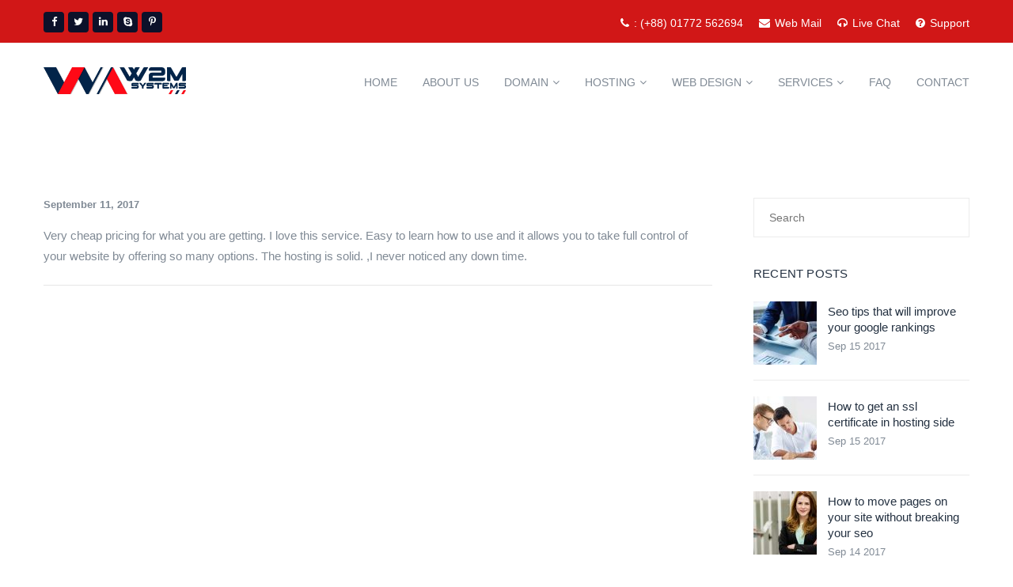

--- FILE ---
content_type: text/html; charset=UTF-8
request_url: https://w2msys.com/testimonial/testi-2/
body_size: 18633
content:
<!DOCTYPE html>
<!--[if IE 8]> <html lang="en-US" class="ie8"> <![endif]-->
<!--[if !IE]><!--> <html lang="en-US"> <!--<![endif]-->
<head>
<meta charset="UTF-8">
<meta name="viewport" content="width=device-width, initial-scale=1, maximum-scale=1">
<meta name="msapplication-TileColor" content="">
<meta name="theme-color" content="">

<link rel="profile" href="http://gmpg.org/xfn/11">
<link rel="pingback" href="https://w2msys.com/xmlrpc.php">

<title>Bella Forrest &#8211; W2MSYS</title>
<meta name='robots' content='max-image-preview:large' />
<link rel='dns-prefetch' href='//fonts.googleapis.com' />
<link rel="alternate" type="application/rss+xml" title="W2MSYS &raquo; Feed" href="https://w2msys.com/feed/" />
<link rel="alternate" type="application/rss+xml" title="W2MSYS &raquo; Comments Feed" href="https://w2msys.com/comments/feed/" />
<link rel="alternate" title="oEmbed (JSON)" type="application/json+oembed" href="https://w2msys.com/wp-json/oembed/1.0/embed?url=https%3A%2F%2Fw2msys.com%2Ftestimonial%2Ftesti-2%2F" />
<link rel="alternate" title="oEmbed (XML)" type="text/xml+oembed" href="https://w2msys.com/wp-json/oembed/1.0/embed?url=https%3A%2F%2Fw2msys.com%2Ftestimonial%2Ftesti-2%2F&#038;format=xml" />
<style id='wp-img-auto-sizes-contain-inline-css' type='text/css'>
img:is([sizes=auto i],[sizes^="auto," i]){contain-intrinsic-size:3000px 1500px}
/*# sourceURL=wp-img-auto-sizes-contain-inline-css */
</style>
<style id='wp-emoji-styles-inline-css' type='text/css'>

	img.wp-smiley, img.emoji {
		display: inline !important;
		border: none !important;
		box-shadow: none !important;
		height: 1em !important;
		width: 1em !important;
		margin: 0 0.07em !important;
		vertical-align: -0.1em !important;
		background: none !important;
		padding: 0 !important;
	}
/*# sourceURL=wp-emoji-styles-inline-css */
</style>
<style id='wp-block-library-inline-css' type='text/css'>
:root{--wp-block-synced-color:#7a00df;--wp-block-synced-color--rgb:122,0,223;--wp-bound-block-color:var(--wp-block-synced-color);--wp-editor-canvas-background:#ddd;--wp-admin-theme-color:#007cba;--wp-admin-theme-color--rgb:0,124,186;--wp-admin-theme-color-darker-10:#006ba1;--wp-admin-theme-color-darker-10--rgb:0,107,160.5;--wp-admin-theme-color-darker-20:#005a87;--wp-admin-theme-color-darker-20--rgb:0,90,135;--wp-admin-border-width-focus:2px}@media (min-resolution:192dpi){:root{--wp-admin-border-width-focus:1.5px}}.wp-element-button{cursor:pointer}:root .has-very-light-gray-background-color{background-color:#eee}:root .has-very-dark-gray-background-color{background-color:#313131}:root .has-very-light-gray-color{color:#eee}:root .has-very-dark-gray-color{color:#313131}:root .has-vivid-green-cyan-to-vivid-cyan-blue-gradient-background{background:linear-gradient(135deg,#00d084,#0693e3)}:root .has-purple-crush-gradient-background{background:linear-gradient(135deg,#34e2e4,#4721fb 50%,#ab1dfe)}:root .has-hazy-dawn-gradient-background{background:linear-gradient(135deg,#faaca8,#dad0ec)}:root .has-subdued-olive-gradient-background{background:linear-gradient(135deg,#fafae1,#67a671)}:root .has-atomic-cream-gradient-background{background:linear-gradient(135deg,#fdd79a,#004a59)}:root .has-nightshade-gradient-background{background:linear-gradient(135deg,#330968,#31cdcf)}:root .has-midnight-gradient-background{background:linear-gradient(135deg,#020381,#2874fc)}:root{--wp--preset--font-size--normal:16px;--wp--preset--font-size--huge:42px}.has-regular-font-size{font-size:1em}.has-larger-font-size{font-size:2.625em}.has-normal-font-size{font-size:var(--wp--preset--font-size--normal)}.has-huge-font-size{font-size:var(--wp--preset--font-size--huge)}.has-text-align-center{text-align:center}.has-text-align-left{text-align:left}.has-text-align-right{text-align:right}.has-fit-text{white-space:nowrap!important}#end-resizable-editor-section{display:none}.aligncenter{clear:both}.items-justified-left{justify-content:flex-start}.items-justified-center{justify-content:center}.items-justified-right{justify-content:flex-end}.items-justified-space-between{justify-content:space-between}.screen-reader-text{border:0;clip-path:inset(50%);height:1px;margin:-1px;overflow:hidden;padding:0;position:absolute;width:1px;word-wrap:normal!important}.screen-reader-text:focus{background-color:#ddd;clip-path:none;color:#444;display:block;font-size:1em;height:auto;left:5px;line-height:normal;padding:15px 23px 14px;text-decoration:none;top:5px;width:auto;z-index:100000}html :where(.has-border-color){border-style:solid}html :where([style*=border-top-color]){border-top-style:solid}html :where([style*=border-right-color]){border-right-style:solid}html :where([style*=border-bottom-color]){border-bottom-style:solid}html :where([style*=border-left-color]){border-left-style:solid}html :where([style*=border-width]){border-style:solid}html :where([style*=border-top-width]){border-top-style:solid}html :where([style*=border-right-width]){border-right-style:solid}html :where([style*=border-bottom-width]){border-bottom-style:solid}html :where([style*=border-left-width]){border-left-style:solid}html :where(img[class*=wp-image-]){height:auto;max-width:100%}:where(figure){margin:0 0 1em}html :where(.is-position-sticky){--wp-admin--admin-bar--position-offset:var(--wp-admin--admin-bar--height,0px)}@media screen and (max-width:600px){html :where(.is-position-sticky){--wp-admin--admin-bar--position-offset:0px}}

/*# sourceURL=wp-block-library-inline-css */
</style><link rel='stylesheet' id='wc-blocks-style-css' href='https://w2msys.com/wp-content/plugins/woocommerce/assets/client/blocks/wc-blocks.css?ver=11.8.0-dev' type='text/css' media='all' />
<style id='global-styles-inline-css' type='text/css'>
:root{--wp--preset--aspect-ratio--square: 1;--wp--preset--aspect-ratio--4-3: 4/3;--wp--preset--aspect-ratio--3-4: 3/4;--wp--preset--aspect-ratio--3-2: 3/2;--wp--preset--aspect-ratio--2-3: 2/3;--wp--preset--aspect-ratio--16-9: 16/9;--wp--preset--aspect-ratio--9-16: 9/16;--wp--preset--color--black: #000000;--wp--preset--color--cyan-bluish-gray: #abb8c3;--wp--preset--color--white: #ffffff;--wp--preset--color--pale-pink: #f78da7;--wp--preset--color--vivid-red: #cf2e2e;--wp--preset--color--luminous-vivid-orange: #ff6900;--wp--preset--color--luminous-vivid-amber: #fcb900;--wp--preset--color--light-green-cyan: #7bdcb5;--wp--preset--color--vivid-green-cyan: #00d084;--wp--preset--color--pale-cyan-blue: #8ed1fc;--wp--preset--color--vivid-cyan-blue: #0693e3;--wp--preset--color--vivid-purple: #9b51e0;--wp--preset--gradient--vivid-cyan-blue-to-vivid-purple: linear-gradient(135deg,rgb(6,147,227) 0%,rgb(155,81,224) 100%);--wp--preset--gradient--light-green-cyan-to-vivid-green-cyan: linear-gradient(135deg,rgb(122,220,180) 0%,rgb(0,208,130) 100%);--wp--preset--gradient--luminous-vivid-amber-to-luminous-vivid-orange: linear-gradient(135deg,rgb(252,185,0) 0%,rgb(255,105,0) 100%);--wp--preset--gradient--luminous-vivid-orange-to-vivid-red: linear-gradient(135deg,rgb(255,105,0) 0%,rgb(207,46,46) 100%);--wp--preset--gradient--very-light-gray-to-cyan-bluish-gray: linear-gradient(135deg,rgb(238,238,238) 0%,rgb(169,184,195) 100%);--wp--preset--gradient--cool-to-warm-spectrum: linear-gradient(135deg,rgb(74,234,220) 0%,rgb(151,120,209) 20%,rgb(207,42,186) 40%,rgb(238,44,130) 60%,rgb(251,105,98) 80%,rgb(254,248,76) 100%);--wp--preset--gradient--blush-light-purple: linear-gradient(135deg,rgb(255,206,236) 0%,rgb(152,150,240) 100%);--wp--preset--gradient--blush-bordeaux: linear-gradient(135deg,rgb(254,205,165) 0%,rgb(254,45,45) 50%,rgb(107,0,62) 100%);--wp--preset--gradient--luminous-dusk: linear-gradient(135deg,rgb(255,203,112) 0%,rgb(199,81,192) 50%,rgb(65,88,208) 100%);--wp--preset--gradient--pale-ocean: linear-gradient(135deg,rgb(255,245,203) 0%,rgb(182,227,212) 50%,rgb(51,167,181) 100%);--wp--preset--gradient--electric-grass: linear-gradient(135deg,rgb(202,248,128) 0%,rgb(113,206,126) 100%);--wp--preset--gradient--midnight: linear-gradient(135deg,rgb(2,3,129) 0%,rgb(40,116,252) 100%);--wp--preset--font-size--small: 13px;--wp--preset--font-size--medium: 20px;--wp--preset--font-size--large: 36px;--wp--preset--font-size--x-large: 42px;--wp--preset--spacing--20: 0.44rem;--wp--preset--spacing--30: 0.67rem;--wp--preset--spacing--40: 1rem;--wp--preset--spacing--50: 1.5rem;--wp--preset--spacing--60: 2.25rem;--wp--preset--spacing--70: 3.38rem;--wp--preset--spacing--80: 5.06rem;--wp--preset--shadow--natural: 6px 6px 9px rgba(0, 0, 0, 0.2);--wp--preset--shadow--deep: 12px 12px 50px rgba(0, 0, 0, 0.4);--wp--preset--shadow--sharp: 6px 6px 0px rgba(0, 0, 0, 0.2);--wp--preset--shadow--outlined: 6px 6px 0px -3px rgb(255, 255, 255), 6px 6px rgb(0, 0, 0);--wp--preset--shadow--crisp: 6px 6px 0px rgb(0, 0, 0);}:where(.is-layout-flex){gap: 0.5em;}:where(.is-layout-grid){gap: 0.5em;}body .is-layout-flex{display: flex;}.is-layout-flex{flex-wrap: wrap;align-items: center;}.is-layout-flex > :is(*, div){margin: 0;}body .is-layout-grid{display: grid;}.is-layout-grid > :is(*, div){margin: 0;}:where(.wp-block-columns.is-layout-flex){gap: 2em;}:where(.wp-block-columns.is-layout-grid){gap: 2em;}:where(.wp-block-post-template.is-layout-flex){gap: 1.25em;}:where(.wp-block-post-template.is-layout-grid){gap: 1.25em;}.has-black-color{color: var(--wp--preset--color--black) !important;}.has-cyan-bluish-gray-color{color: var(--wp--preset--color--cyan-bluish-gray) !important;}.has-white-color{color: var(--wp--preset--color--white) !important;}.has-pale-pink-color{color: var(--wp--preset--color--pale-pink) !important;}.has-vivid-red-color{color: var(--wp--preset--color--vivid-red) !important;}.has-luminous-vivid-orange-color{color: var(--wp--preset--color--luminous-vivid-orange) !important;}.has-luminous-vivid-amber-color{color: var(--wp--preset--color--luminous-vivid-amber) !important;}.has-light-green-cyan-color{color: var(--wp--preset--color--light-green-cyan) !important;}.has-vivid-green-cyan-color{color: var(--wp--preset--color--vivid-green-cyan) !important;}.has-pale-cyan-blue-color{color: var(--wp--preset--color--pale-cyan-blue) !important;}.has-vivid-cyan-blue-color{color: var(--wp--preset--color--vivid-cyan-blue) !important;}.has-vivid-purple-color{color: var(--wp--preset--color--vivid-purple) !important;}.has-black-background-color{background-color: var(--wp--preset--color--black) !important;}.has-cyan-bluish-gray-background-color{background-color: var(--wp--preset--color--cyan-bluish-gray) !important;}.has-white-background-color{background-color: var(--wp--preset--color--white) !important;}.has-pale-pink-background-color{background-color: var(--wp--preset--color--pale-pink) !important;}.has-vivid-red-background-color{background-color: var(--wp--preset--color--vivid-red) !important;}.has-luminous-vivid-orange-background-color{background-color: var(--wp--preset--color--luminous-vivid-orange) !important;}.has-luminous-vivid-amber-background-color{background-color: var(--wp--preset--color--luminous-vivid-amber) !important;}.has-light-green-cyan-background-color{background-color: var(--wp--preset--color--light-green-cyan) !important;}.has-vivid-green-cyan-background-color{background-color: var(--wp--preset--color--vivid-green-cyan) !important;}.has-pale-cyan-blue-background-color{background-color: var(--wp--preset--color--pale-cyan-blue) !important;}.has-vivid-cyan-blue-background-color{background-color: var(--wp--preset--color--vivid-cyan-blue) !important;}.has-vivid-purple-background-color{background-color: var(--wp--preset--color--vivid-purple) !important;}.has-black-border-color{border-color: var(--wp--preset--color--black) !important;}.has-cyan-bluish-gray-border-color{border-color: var(--wp--preset--color--cyan-bluish-gray) !important;}.has-white-border-color{border-color: var(--wp--preset--color--white) !important;}.has-pale-pink-border-color{border-color: var(--wp--preset--color--pale-pink) !important;}.has-vivid-red-border-color{border-color: var(--wp--preset--color--vivid-red) !important;}.has-luminous-vivid-orange-border-color{border-color: var(--wp--preset--color--luminous-vivid-orange) !important;}.has-luminous-vivid-amber-border-color{border-color: var(--wp--preset--color--luminous-vivid-amber) !important;}.has-light-green-cyan-border-color{border-color: var(--wp--preset--color--light-green-cyan) !important;}.has-vivid-green-cyan-border-color{border-color: var(--wp--preset--color--vivid-green-cyan) !important;}.has-pale-cyan-blue-border-color{border-color: var(--wp--preset--color--pale-cyan-blue) !important;}.has-vivid-cyan-blue-border-color{border-color: var(--wp--preset--color--vivid-cyan-blue) !important;}.has-vivid-purple-border-color{border-color: var(--wp--preset--color--vivid-purple) !important;}.has-vivid-cyan-blue-to-vivid-purple-gradient-background{background: var(--wp--preset--gradient--vivid-cyan-blue-to-vivid-purple) !important;}.has-light-green-cyan-to-vivid-green-cyan-gradient-background{background: var(--wp--preset--gradient--light-green-cyan-to-vivid-green-cyan) !important;}.has-luminous-vivid-amber-to-luminous-vivid-orange-gradient-background{background: var(--wp--preset--gradient--luminous-vivid-amber-to-luminous-vivid-orange) !important;}.has-luminous-vivid-orange-to-vivid-red-gradient-background{background: var(--wp--preset--gradient--luminous-vivid-orange-to-vivid-red) !important;}.has-very-light-gray-to-cyan-bluish-gray-gradient-background{background: var(--wp--preset--gradient--very-light-gray-to-cyan-bluish-gray) !important;}.has-cool-to-warm-spectrum-gradient-background{background: var(--wp--preset--gradient--cool-to-warm-spectrum) !important;}.has-blush-light-purple-gradient-background{background: var(--wp--preset--gradient--blush-light-purple) !important;}.has-blush-bordeaux-gradient-background{background: var(--wp--preset--gradient--blush-bordeaux) !important;}.has-luminous-dusk-gradient-background{background: var(--wp--preset--gradient--luminous-dusk) !important;}.has-pale-ocean-gradient-background{background: var(--wp--preset--gradient--pale-ocean) !important;}.has-electric-grass-gradient-background{background: var(--wp--preset--gradient--electric-grass) !important;}.has-midnight-gradient-background{background: var(--wp--preset--gradient--midnight) !important;}.has-small-font-size{font-size: var(--wp--preset--font-size--small) !important;}.has-medium-font-size{font-size: var(--wp--preset--font-size--medium) !important;}.has-large-font-size{font-size: var(--wp--preset--font-size--large) !important;}.has-x-large-font-size{font-size: var(--wp--preset--font-size--x-large) !important;}
/*# sourceURL=global-styles-inline-css */
</style>

<style id='classic-theme-styles-inline-css' type='text/css'>
/*! This file is auto-generated */
.wp-block-button__link{color:#fff;background-color:#32373c;border-radius:9999px;box-shadow:none;text-decoration:none;padding:calc(.667em + 2px) calc(1.333em + 2px);font-size:1.125em}.wp-block-file__button{background:#32373c;color:#fff;text-decoration:none}
/*# sourceURL=/wp-includes/css/classic-themes.min.css */
</style>
<link rel='stylesheet' id='angular-material-css' href='https://w2msys.com/wp-content/plugins/awhmcs/public/css/angular-material.css?ver=1.0.0' type='text/css' media='all' />
<link rel='stylesheet' id='icons-css' href='https://fonts.googleapis.com/icon?family=Material+Icons&#038;ver=1.0.0' type='text/css' media='all' />
<link rel='stylesheet' id='fonts-css' href='https://w2msys.com/wp-content/plugins/awhmcs/public/css/font.css?ver=1.0.0' type='text/css' media='all' />
<link rel='stylesheet' id='style-css' href='https://w2msys.com/wp-content/plugins/awhmcs/public/css/styles.css?id=1096&#038;ver=1.0.0' type='text/css' media='all' />
<link rel='stylesheet' id='style1-css' href='https://w2msys.com/wp-content/plugins/awhmcs/public/css/styles1.css?id=1471&#038;ver=1.0.0' type='text/css' media='all' />
<link rel='stylesheet' id='bootstrap-css' href='https://w2msys.com/wp-content/plugins/awhmcs/public/css/bootstrap.min.css?ver=1.0.0' type='text/css' media='all' />
<link rel='stylesheet' id='bootstrap-select-css' href='https://w2msys.com/wp-content/plugins/awhmcs/public/css/bootstrap-select.min.css?ver=1.0.0' type='text/css' media='all' />
<link rel='stylesheet' id='summernote-css' href='https://w2msys.com/wp-content/plugins/awhmcs/public/css/summernote.css?ver=1.0.0' type='text/css' media='all' />
<link rel='stylesheet' id='bootstrap-markdown-css' href='https://w2msys.com/wp-content/plugins/awhmcs/public/css/bootstrap-markdown.min.css?ver=1.0.0' type='text/css' media='all' />
<link rel='stylesheet' id='contact-form-7-css' href='https://w2msys.com/wp-content/plugins/contact-form-7/includes/css/styles.css?ver=5.8.7' type='text/css' media='all' />
<style id='contact-form-7-inline-css' type='text/css'>
.wpcf7 .wpcf7-recaptcha iframe {margin-bottom: 0;}.wpcf7 .wpcf7-recaptcha[data-align="center"] > div {margin: 0 auto;}.wpcf7 .wpcf7-recaptcha[data-align="right"] > div {margin: 0 0 0 auto;}
/*# sourceURL=contact-form-7-inline-css */
</style>
<link rel='stylesheet' id='rs-plugin-settings-css' href='https://w2msys.com/wp-content/plugins/revslider/public/assets/css/settings.css?ver=5.4.8.3' type='text/css' media='all' />
<style id='rs-plugin-settings-inline-css' type='text/css'>
#rs-demo-id {}
/*# sourceURL=rs-plugin-settings-inline-css */
</style>
<link rel='stylesheet' id='dominion-style-css' href='https://w2msys.com/wp-content/plugins/the_dominion/modules/css/style.css?ver=6.9' type='text/css' media='all' />
<link rel='stylesheet' id='animations-css' href='https://w2msys.com/wp-content/plugins/the_dominion/modules/css/animations/animations.min.css?ver=6.9' type='text/css' media='all' />
<link rel='stylesheet' id='woocommerce-layout-css' href='https://w2msys.com/wp-content/plugins/woocommerce/assets/css/woocommerce-layout.css?ver=8.5.4' type='text/css' media='all' />
<link rel='stylesheet' id='woocommerce-smallscreen-css' href='https://w2msys.com/wp-content/plugins/woocommerce/assets/css/woocommerce-smallscreen.css?ver=8.5.4' type='text/css' media='only screen and (max-width: 768px)' />
<link rel='stylesheet' id='woocommerce-general-css' href='https://w2msys.com/wp-content/plugins/woocommerce/assets/css/woocommerce.css?ver=8.5.4' type='text/css' media='all' />
<style id='woocommerce-inline-inline-css' type='text/css'>
.woocommerce form .form-row .required { visibility: visible; }
/*# sourceURL=woocommerce-inline-inline-css */
</style>
<link rel='stylesheet' id='font-awesome-css' href='https://w2msys.com/wp-content/themes/zipprich/inc/theme-options/cs-framework/assets/css/font-awesome.min.css?ver=6.9' type='text/css' media='all' />
<link rel='stylesheet' id='zipprich-plugins-css' href='https://w2msys.com/wp-content/themes/zipprich/assets/css/plugins.css?ver=1.9' type='text/css' media='all' />
<link rel='stylesheet' id='animated-css' href='https://w2msys.com/wp-content/themes/zipprich/assets/css/animated.css?ver=3.5.1' type='text/css' media='all' />
<link rel='stylesheet' id='owl-carousel-css' href='https://w2msys.com/wp-content/themes/zipprich/assets/css/owl.carousel.min.css?ver=2.2.1' type='text/css' media='all' />
<link rel='stylesheet' id='zipprich-style-css' href='https://w2msys.com/wp-content/themes/zipprich/assets/css/styles.css?ver=1.9' type='text/css' media='all' />
<link rel='stylesheet' id='zipprich-colors-css-css' href='https://w2msys.com/wp-content/themes/zipprich/assets/css/colors.css?ver=1.9' type='text/css' media='all' />
<link rel='stylesheet' id='zipprich-responsive-css' href='https://w2msys.com/wp-content/themes/zipprich/assets/css/responsive.css?ver=1.9' type='text/css' media='all' />
<link rel='stylesheet' id='rpt-css' href='https://w2msys.com/wp-content/plugins/dk-pricr-responsive-pricing-table/inc/css/rpt_style.min.css?ver=5.1.8' type='text/css' media='all' />
<script type="text/javascript" id="jquery-core-js-extra">
/* <![CDATA[ */
var awhmcs = {"plugin_url":"https://w2msys.com/wp-content/plugins/awhmcs/public/api/","app_permalink":"","whmcs_ajax_url":"https://w2msys.com/wp-admin/admin-ajax.php","whmcs_installed_folder":""};
//# sourceURL=jquery-core-js-extra
/* ]]> */
</script>
<script type="text/javascript" src="https://w2msys.com/wp-includes/js/jquery/jquery.min.js?ver=3.7.1" id="jquery-core-js"></script>
<script type="text/javascript" src="https://w2msys.com/wp-includes/js/jquery/jquery-migrate.min.js?ver=3.4.1" id="jquery-migrate-js"></script>
<script type="text/javascript" src="https://w2msys.com/wp-content/plugins/awhmcs/public/js/awhmcs-public.js?ver=1.0.0" id="awhmcs-js"></script>
<script type="text/javascript" src="https://w2msys.com/wp-content/plugins/awhmcs/public/js/summernote.min.js?ver=1.0.0" id="summernote-js"></script>
<script type="text/javascript" src="https://w2msys.com/wp-content/plugins/awhmcs/public/js/angular.js?ver=1.0.0" id="angular-js"></script>
<script type="text/javascript" src="https://w2msys.com/wp-content/plugins/awhmcs/public/js/angular-animate.min.js?ver=1.0.0" id="angular-animate-js"></script>
<script type="text/javascript" src="https://w2msys.com/wp-content/plugins/awhmcs/public/js/angular-route.min.js?ver=1.0.0" id="angular-route-js"></script>
<script type="text/javascript" src="https://w2msys.com/wp-content/plugins/awhmcs/public/js/angular-aria.min.js?ver=1.0.0" id="angular-aria-js"></script>
<script type="text/javascript" src="https://w2msys.com/wp-content/plugins/awhmcs/public/js/angular-messages.min.js?ver=1.0.0" id="angular-messages-js"></script>
<script type="text/javascript" src="https://w2msys.com/wp-content/plugins/awhmcs/public/js/angular-breadcrums.js?ver=1.0.0" id="angular-breadcrums-js"></script>
<script type="text/javascript" src="https://w2msys.com/wp-content/plugins/awhmcs/public/js/angular-material.js?ver=1.0.0" id="angular-material-js"></script>
<script type="text/javascript" src="https://w2msys.com/wp-content/plugins/awhmcs/public/js/storage.js?ver=1.0.0" id="storage-js"></script>
<script type="text/javascript" src="https://w2msys.com/wp-content/plugins/awhmcs/public/js/ngCart.js?id=1288&amp;ver=1.0.0" id="ngCart-js"></script>
<script type="text/javascript" src="https://w2msys.com/wp-content/plugins/awhmcs/public/js/app-services.js?id=1415&amp;ver=1.0.0" id="app-services-js"></script>
<script type="text/javascript" src="https://w2msys.com/wp-content/plugins/awhmcs/public/js/app.js?id=848&amp;ver=1.0.0" id="app-js"></script>
<script type="text/javascript" src="https://w2msys.com/wp-content/plugins/awhmcs/public/js/app-main.js?id=99&amp;ver=1.0.0" id="app-main-js"></script>
<script type="text/javascript" src="https://w2msys.com/wp-content/plugins/awhmcs/public/js/app-config.js?id=828&amp;ver=1.0.0" id="app-config-js"></script>
<script type="text/javascript" src="https://w2msys.com/wp-content/plugins/awhmcs/public/js/app2.js?id=1357&amp;ver=1.0.0" id="app2-js"></script>
<script type="text/javascript" src="https://w2msys.com/wp-content/plugins/awhmcs/public/js/paging.js?ver=1.0.0" id="paging-js"></script>
<script type="text/javascript" src="https://w2msys.com/wp-content/plugins/awhmcs/public/js/wysiwyg.min.js?ver=1.0.0" id="wysiwyg-js"></script>
<script type="text/javascript" src="https://w2msys.com/wp-content/plugins/revslider/public/assets/js/jquery.themepunch.tools.min.js?ver=5.4.8.3" id="tp-tools-js"></script>
<script type="text/javascript" src="https://w2msys.com/wp-content/plugins/revslider/public/assets/js/jquery.themepunch.revolution.min.js?ver=5.4.8.3" id="revmin-js"></script>
<script type="text/javascript" src="https://w2msys.com/wp-content/plugins/woocommerce/assets/js/jquery-blockui/jquery.blockUI.min.js?ver=2.7.0-wc.8.5.4" id="jquery-blockui-js" data-wp-strategy="defer"></script>
<script type="text/javascript" id="wc-add-to-cart-js-extra">
/* <![CDATA[ */
var wc_add_to_cart_params = {"ajax_url":"/wp-admin/admin-ajax.php","wc_ajax_url":"/?wc-ajax=%%endpoint%%","i18n_view_cart":"View cart","cart_url":"https://w2msys.com/cart/","is_cart":"","cart_redirect_after_add":"no"};
//# sourceURL=wc-add-to-cart-js-extra
/* ]]> */
</script>
<script type="text/javascript" src="https://w2msys.com/wp-content/plugins/woocommerce/assets/js/frontend/add-to-cart.min.js?ver=8.5.4" id="wc-add-to-cart-js" data-wp-strategy="defer"></script>
<script type="text/javascript" src="https://w2msys.com/wp-content/plugins/woocommerce/assets/js/js-cookie/js.cookie.min.js?ver=2.1.4-wc.8.5.4" id="js-cookie-js" defer="defer" data-wp-strategy="defer"></script>
<script type="text/javascript" id="woocommerce-js-extra">
/* <![CDATA[ */
var woocommerce_params = {"ajax_url":"/wp-admin/admin-ajax.php","wc_ajax_url":"/?wc-ajax=%%endpoint%%"};
//# sourceURL=woocommerce-js-extra
/* ]]> */
</script>
<script type="text/javascript" src="https://w2msys.com/wp-content/plugins/woocommerce/assets/js/frontend/woocommerce.min.js?ver=8.5.4" id="woocommerce-js" defer="defer" data-wp-strategy="defer"></script>
<script type="text/javascript" src="https://w2msys.com/wp-content/plugins/js_composer/assets/js/vendors/woocommerce-add-to-cart.js?ver=7.4" id="vc_woocommerce-add-to-cart-js-js"></script>
<script type="text/javascript" src="https://w2msys.com/wp-content/plugins/dk-pricr-responsive-pricing-table/inc/js/rpt.min.js?ver=5.1.8" id="rpt-js"></script>
<script></script><link rel="https://api.w.org/" href="https://w2msys.com/wp-json/" /><link rel="EditURI" type="application/rsd+xml" title="RSD" href="https://w2msys.com/xmlrpc.php?rsd" />
<meta name="generator" content="WordPress 6.9" />
<meta name="generator" content="WooCommerce 8.5.4" />
<link rel="canonical" href="https://w2msys.com/testimonial/testi-2/" />
<link rel='shortlink' href='https://w2msys.com/?p=1446' />
	<noscript><style>.woocommerce-product-gallery{ opacity: 1 !important; }</style></noscript>
	<meta name="generator" content="Powered by WPBakery Page Builder - drag and drop page builder for WordPress."/>
<meta name="generator" content="Powered by Slider Revolution 5.4.8.3 - responsive, Mobile-Friendly Slider Plugin for WordPress with comfortable drag and drop interface." />
<link rel="icon" href="https://w2msys.com/wp-content/uploads/2024/01/cropped-fevico-w2m-32x32.png" sizes="32x32" />
<link rel="icon" href="https://w2msys.com/wp-content/uploads/2024/01/cropped-fevico-w2m-192x192.png" sizes="192x192" />
<link rel="apple-touch-icon" href="https://w2msys.com/wp-content/uploads/2024/01/cropped-fevico-w2m-180x180.png" />
<meta name="msapplication-TileImage" content="https://w2msys.com/wp-content/uploads/2024/01/cropped-fevico-w2m-270x270.png" />
<script type="text/javascript">function setREVStartSize(e){									
						try{ e.c=jQuery(e.c);var i=jQuery(window).width(),t=9999,r=0,n=0,l=0,f=0,s=0,h=0;
							if(e.responsiveLevels&&(jQuery.each(e.responsiveLevels,function(e,f){f>i&&(t=r=f,l=e),i>f&&f>r&&(r=f,n=e)}),t>r&&(l=n)),f=e.gridheight[l]||e.gridheight[0]||e.gridheight,s=e.gridwidth[l]||e.gridwidth[0]||e.gridwidth,h=i/s,h=h>1?1:h,f=Math.round(h*f),"fullscreen"==e.sliderLayout){var u=(e.c.width(),jQuery(window).height());if(void 0!=e.fullScreenOffsetContainer){var c=e.fullScreenOffsetContainer.split(",");if (c) jQuery.each(c,function(e,i){u=jQuery(i).length>0?u-jQuery(i).outerHeight(!0):u}),e.fullScreenOffset.split("%").length>1&&void 0!=e.fullScreenOffset&&e.fullScreenOffset.length>0?u-=jQuery(window).height()*parseInt(e.fullScreenOffset,0)/100:void 0!=e.fullScreenOffset&&e.fullScreenOffset.length>0&&(u-=parseInt(e.fullScreenOffset,0))}f=u}else void 0!=e.minHeight&&f<e.minHeight&&(f=e.minHeight);e.c.closest(".rev_slider_wrapper").css({height:f})					
						}catch(d){console.log("Failure at Presize of Slider:"+d)}						
					};</script>
<style id="sccss">/* Enter Your Custom CSS Here */

.ziph-header_navigation {
    padding: 23px 0 20px;
}
.ziph-logo {
    padding-top: 7px;
}

/*=========================================  16 &amp; 13,*/
.ziph-header_navigation.ziph-header_sticky_active {
    padding: 6px 0 3px;
}



/*========================================= 10 &amp; 9,background-color: #0C112A, background-color: #86C401;*/

/*Header style 2*/

.ziph-headerVery_top, .ziph-header_styl-2 .ziph-header_top {
    padding: 3px 0 2px;
    
}
.ziph-headerVery_top .ziph-head_info {
    padding-top: 3px;
}
.ziph-headerVery_top .ziph-head_info a {
    color: #666c89;
}


.ziph-headV_social ul li a {
    width: 26px;
    height: 26px;
    font-size: 13px;
    color: #86C401;
    background-color:#0C112A;
    display: block;
    text-align: center;
    line-height: 26px; 
    -webkit-border-radius: 4px;
    -moz-border-radius: 4px;
    -ms-border-radius: 4px;
    -o-border-radius: 4px;
    border-radius: 4px;
}

.ziph-headV_social ul li a:hover, .ziph-headV_social ul li a:focus {
  background-color: #23283E; 
}
/*
.ziph-headV_social ul li i{
	color:#323232;
}
*/


/*========================================= */

.ziph-footer_bottom {
    padding-top: 32px;
    padding-bottom: 18px; background-color:#020616;
}
.ziph-copyright {
    margin: 0;
    line-height: 36px;
}
.ziph-copyright,
.ziph-copyright a {
    color: #808a95;
}

.ziph-footer_bottom { 
   border-top:none; /* 1px solid #000; */
}</style><noscript><style> .wpb_animate_when_almost_visible { opacity: 1; }</style></noscript><link rel='stylesheet' id='zipprich-default-style-css' href='https://w2msys.com/wp-content/themes/zipprich/style.css?ver=6.9' type='text/css' media='all' />
<style id='zipprich-default-style-inline-css' type='text/css'>
.no-class {}.ziph-headerVery_top, .ziph-header_top, .ziph-header_styl-2 .ziph-header_top {background-color:#d11717;}.no-class {}.ziph-header_top, .ziph-header_top i {color:#ffffff;}.no-class {}.ziph-header_top a {color:#ffffff;}.no-class {}.ziph-header_top a:hover, .ziph-header_top a:focus, .ziph-header_top a:hover i, .ziph-header_top a:focus i {color:#ffffff;}.no-class {}.ziph-header_top .ziph-headV_social a, .ziph-header_top .ziph-headV_social i {color:#ffffff;}.no-class {}.ziph-header_top .ziph-headV_social a:hover, .ziph-header_top .ziph-headV_social a i:hover {color:#ffffff;}.no-class {}.ziph-pagebanner_height-200 {}.no-class {}.vt-maintenance-mode {}
/*# sourceURL=zipprich-default-style-inline-css */
</style>
</head>
<body class="wp-singular testimonial-template-default single single-testimonial postid-1446 wp-theme-zipprich theme-zipprich woocommerce-no-js wpb-js-composer js-comp-ver-7.4 vc_responsive">

<div id="zipprich-wrapper" class="ziph_page"> <!-- #vtheme-wrapper -->
  <!-- Header -->
  <header class="ziph-header_area ">
    <!-- header top start\-->
<div class="ziph-header_top" style="">
  <div class="container">
    <div class="row">
      <div class="col-sm-4" style="">
          <div class="ziph-headV_social  ziph-headV_social-696e473dca13c"><ul class="list-inline">
<li><a href="https://www.facebook.com" class="icon-fa-facebook"><i class="fa fa-facebook"></i></a></li>
<li><a href="https://www.twitter.com" class="icon-fa-twitter"><i class="fa fa-twitter"></i></a></li>
<li><a href="https://www.linkedin.com" class="icon-fa-linkedin"><i class="fa fa-linkedin"></i></a></li>
<li><a href="https://skype.com" class="icon-fa-skype"><i class="fa fa-skype"></i></a></li>
<li><a href="https://pinterest.com" class="icon-fa-pinterest-p"><i class="fa fa-pinterest-p"></i></a></li>
</ul></div>      </div>
      <div class="ziph-fix col-sm-8" style="">
        <div class="ziph-head_info ziph-flt_right  ziph-head_info-5e6c4f73d1f02">
<a href="tel:01772 562694" class="icon-fa-phone"><i class="fa fa-phone"></i>: (+88) 01772 562694</a>
 <a href="mailto:info@w2msys.com" class="icon-fa-envelope"><i class="fa fa-envelope"></i>Web Mail</a>
<a href="mailto:info@w2msys.com" class="icon-fa-headphones"><i class="fa fa-headphones"></i>Live Chat </a>
<a href="mailto:support@w2msys.com" class="icon-fa-question-circle"><i class="fa fa-question-circle"></i>Support</a>
</div>
      </div>
    </div>
  </div>
</div><!--/ header top end-->
        <!-- Navigation -->
    <div class="ziph-header_navigation ziph-header-main-menu">
      <div class="container">
        <div class="row ">
          <!-- logo start-->
          <div class="col-md-3 col-xs-6 col-sm-4">
            <div class="ziph-logo" style="padding-top:;padding-bottom:;">
	<a href="https://w2msys.com/">
	<img src="https://w2msys.com/wp-content/uploads/2024/01/w2msys-main-logo-scaled.jpg" width="180" height="80" alt="" class="retina-logo">
					<img src="https://w2msys.com/wp-content/uploads/2024/01/w2msys-main-logo-scaled.jpg" alt="" class="default-logo" width="180" height="80">	</a>
</div>          </div><!-- logo end-->
          <div class="col-md-9 col-xs-6 col-sm-8">
            
    <!-- Navigation Start -->
    <div class="hidden-md hidden-lg ziph-mobil_menu_warp" data-starts="767"><ul id="menu-primary-menu" class="ziph-mobil_menu slimmenu"><li id="menu-item-2787" class="menu-item menu-item-type-post_type menu-item-object-page menu-item-home menu-item-2787"><a href="https://w2msys.com/">Home</a></li>
<li id="menu-item-2789" class="menu-item menu-item-type-post_type menu-item-object-page menu-item-2789"><a href="https://w2msys.com/about-us/">About us</a></li>
<li id="menu-item-3009" class="menu-item menu-item-type-custom menu-item-object-custom menu-item-has-children menu-item-3009"><a href="#">Domain</a>
<ul  class="sub-menu">
	<li id="menu-item-2790" class="menu-item menu-item-type-post_type menu-item-object-page menu-item-2790"><a href="https://w2msys.com/domain-registration/">Domain Registration</a></li>
	<li id="menu-item-3013" class="menu-item menu-item-type-post_type menu-item-object-page menu-item-3013"><a href="https://w2msys.com/domain-pricing/">Domain Pricing</a></li>
</ul>
</li>
<li id="menu-item-2831" class="menu-item menu-item-type-custom menu-item-object-custom menu-item-has-children menu-item-2831 megamenu-item "><a href="#">Hosting</a>
<ul  class="sub-menu">
	<li id="menu-item-2818" class="menu-item menu-item-type-custom menu-item-object-custom menu-item-2818"><div class="ziph-megm_icon"><img src="https://w2msys.com/wp-content/uploads/2020/03/mega-menu-1.png" alt="icon"></div><h4>Shared Hosting</h4><p>SSD-based shared hosting solutions</p><a class="ziph-megmRead_btn" href="/shared-hosting/">Learn more</a></li>
	<li id="menu-item-2819" class="menu-item menu-item-type-custom menu-item-object-custom menu-item-2819"><div class="ziph-megm_icon"><img src="https://w2msys.com/wp-content/uploads/2020/03/mega-menu-2.png" alt="icon"></div><h4>Reseller Hosting</h4><p>Premium custom made solutions

</p><a class="ziph-megmRead_btn" href="#">Learn more</a></li>
	<li id="menu-item-2820" class="menu-item menu-item-type-custom menu-item-object-custom menu-item-2820"><div class="ziph-megm_icon"><img src="https://w2msys.com/wp-content/uploads/2020/03/mega-menu-3.png" alt="icon"></div><h4>Cloud Hosting</h4><p>High performance cloud platform</p><a class="ziph-megmRead_btn" href="#">Learn more</a></li>
</ul>
</li>
<li id="menu-item-3225" class="menu-item menu-item-type-custom menu-item-object-custom menu-item-has-children menu-item-3225 megamenu-item "><a href="#">Web Design</a>
<ul  class="sub-menu">
	<li id="menu-item-2955" class="menu-item menu-item-type-post_type menu-item-object-page menu-item-2955"><div class="ziph-megm_icon"><img src="https://w2msys.com/wp-content/uploads/2020/05/web1.png" alt="icon"></div><h4>Web Design</h4><p>Promote your website and relax

</p><a class="ziph-megmRead_btn" href="https://w2msys.com/web-design/">Learn more</a></li>
	<li id="menu-item-3239" class="menu-item menu-item-type-post_type menu-item-object-page menu-item-3239"><div class="ziph-megm_icon"><img src="https://w2msys.com/wp-content/uploads/2024/01/gp-45x45.png" alt="icon"></div><h4>Graphic Design</h4><p>Logo, Banner, Flyer, Booklet etc.</p><a class="ziph-megmRead_btn" href="https://w2msys.com/graphic-design/">Learn more</a></li>
</ul>
</li>
<li id="menu-item-2788" class="menu-item menu-item-type-custom menu-item-object-custom menu-item-has-children menu-item-2788 megamenu-item "><a href="#">Services</a>
<ul  class="sub-menu">
	<li id="menu-item-2821" class="menu-item menu-item-type-custom menu-item-object-custom menu-item-2821"><div class="ziph-megm_icon"><img src="https://w2msys.com/wp-content/uploads/2020/03/seo-mega.png" alt="icon"></div><h4>SEO Optimization</h4><p>Link buildings for higher organic rankings</p><a class="ziph-megmRead_btn" href="/seo-optimization/">Learn more</a></li>
	<li id="menu-item-2822" class="menu-item menu-item-type-custom menu-item-object-custom menu-item-2822"><div class="ziph-megm_icon"><img src="https://w2msys.com/wp-content/uploads/2020/03/social-mega.png" alt="icon"></div><h4>Digital Marketing</h4><p>Social marketing aims to influence behaviors for the greater social good.</p><a class="ziph-megmRead_btn" href="/digital-marketing/">Learn more</a></li>
	<li id="menu-item-2823" class="menu-item menu-item-type-custom menu-item-object-custom menu-item-2823"><div class="ziph-megm_icon"><img src="https://w2msys.com/wp-content/uploads/2020/03/creative-meega.png" alt="icon"></div><h4>Creative Solution</h4><p>Gives advice and technical skills targeting goals within budget. </p><a class="ziph-megmRead_btn" href="/creative-solution/">Learn more</a></li>
</ul>
</li>
<li id="menu-item-2817" class="menu-item menu-item-type-post_type menu-item-object-page menu-item-2817"><a href="https://w2msys.com/faq/">Faq</a></li>
<li id="menu-item-2795" class="menu-item menu-item-type-post_type menu-item-object-page menu-item-2795"><a href="https://w2msys.com/contact/">Contact</a></li>
</ul></div><nav class="visible-md visible-lg text-right ziph-mainmenu"><ul id="menu-primary-menu-1" class="list-inline"><li class="menu-item menu-item-type-post_type menu-item-object-page menu-item-home menu-item-2787"><a href="https://w2msys.com/">Home</a></li>
<li class="menu-item menu-item-type-post_type menu-item-object-page menu-item-2789"><a href="https://w2msys.com/about-us/">About us</a></li>
<li class="menu-item menu-item-type-custom menu-item-object-custom menu-item-has-children menu-item-3009"><a href="#">Domain</a>
<ul  class="sub-menu">
	<li class="menu-item menu-item-type-post_type menu-item-object-page menu-item-2790"><a href="https://w2msys.com/domain-registration/">Domain Registration</a></li>
	<li class="menu-item menu-item-type-post_type menu-item-object-page menu-item-3013"><a href="https://w2msys.com/domain-pricing/">Domain Pricing</a></li>
</ul>
</li>
<li class="menu-item menu-item-type-custom menu-item-object-custom menu-item-has-children menu-item-2831 megamenu-item "><a href="#">Hosting</a>
<ul  class="sub-menu">
	<li class="menu-item menu-item-type-custom menu-item-object-custom menu-item-2818"><div class="ziph-megm_icon"><img src="https://w2msys.com/wp-content/uploads/2020/03/mega-menu-1.png" alt="icon"></div><h4>Shared Hosting</h4><p>SSD-based shared hosting solutions</p><a class="ziph-megmRead_btn" href="/shared-hosting/">Learn more</a></li>
	<li class="menu-item menu-item-type-custom menu-item-object-custom menu-item-2819"><div class="ziph-megm_icon"><img src="https://w2msys.com/wp-content/uploads/2020/03/mega-menu-2.png" alt="icon"></div><h4>Reseller Hosting</h4><p>Premium custom made solutions

</p><a class="ziph-megmRead_btn" href="#">Learn more</a></li>
	<li class="menu-item menu-item-type-custom menu-item-object-custom menu-item-2820"><div class="ziph-megm_icon"><img src="https://w2msys.com/wp-content/uploads/2020/03/mega-menu-3.png" alt="icon"></div><h4>Cloud Hosting</h4><p>High performance cloud platform</p><a class="ziph-megmRead_btn" href="#">Learn more</a></li>
</ul>
</li>
<li class="menu-item menu-item-type-custom menu-item-object-custom menu-item-has-children menu-item-3225 megamenu-item "><a href="#">Web Design</a>
<ul  class="sub-menu">
	<li class="menu-item menu-item-type-post_type menu-item-object-page menu-item-2955"><div class="ziph-megm_icon"><img src="https://w2msys.com/wp-content/uploads/2020/05/web1.png" alt="icon"></div><h4>Web Design</h4><p>Promote your website and relax

</p><a class="ziph-megmRead_btn" href="https://w2msys.com/web-design/">Learn more</a></li>
	<li class="menu-item menu-item-type-post_type menu-item-object-page menu-item-3239"><div class="ziph-megm_icon"><img src="https://w2msys.com/wp-content/uploads/2024/01/gp-45x45.png" alt="icon"></div><h4>Graphic Design</h4><p>Logo, Banner, Flyer, Booklet etc.</p><a class="ziph-megmRead_btn" href="https://w2msys.com/graphic-design/">Learn more</a></li>
</ul>
</li>
<li class="menu-item menu-item-type-custom menu-item-object-custom menu-item-has-children menu-item-2788 megamenu-item "><a href="#">Services</a>
<ul  class="sub-menu">
	<li class="menu-item menu-item-type-custom menu-item-object-custom menu-item-2821"><div class="ziph-megm_icon"><img src="https://w2msys.com/wp-content/uploads/2020/03/seo-mega.png" alt="icon"></div><h4>SEO Optimization</h4><p>Link buildings for higher organic rankings</p><a class="ziph-megmRead_btn" href="/seo-optimization/">Learn more</a></li>
	<li class="menu-item menu-item-type-custom menu-item-object-custom menu-item-2822"><div class="ziph-megm_icon"><img src="https://w2msys.com/wp-content/uploads/2020/03/social-mega.png" alt="icon"></div><h4>Digital Marketing</h4><p>Social marketing aims to influence behaviors for the greater social good.</p><a class="ziph-megmRead_btn" href="/digital-marketing/">Learn more</a></li>
	<li class="menu-item menu-item-type-custom menu-item-object-custom menu-item-2823"><div class="ziph-megm_icon"><img src="https://w2msys.com/wp-content/uploads/2020/03/creative-meega.png" alt="icon"></div><h4>Creative Solution</h4><p>Gives advice and technical skills targeting goals within budget. </p><a class="ziph-megmRead_btn" href="/creative-solution/">Learn more</a></li>
</ul>
</li>
<li class="menu-item menu-item-type-post_type menu-item-object-page menu-item-2817"><a href="https://w2msys.com/faq/">Faq</a></li>
<li class="menu-item menu-item-type-post_type menu-item-object-page menu-item-2795"><a href="https://w2msys.com/contact/">Contact</a></li>
</ul></nav>    <!-- End -->          </div>
        </div> <!-- Row -->
      </div> <!-- Container -->
    </div> <!-- ziph-header_navigation -->

          </header>

  
<div class=" ziph-pageWite_sidebar " style="">
	<div class="ziph-fix container">
		<div class="ziph-fix ziph-flt_left ziph-leftContent_warp ">
			<div class="ziph-col">
			
<div id="post-1446" class="ziph-singlePost_warp post-1446 testimonial type-testimonial status-publish has-post-thumbnail hentry">
	<!--Post header start\-->
	<header class="ziph-post_header">
		
		  <div class="ziph-post_date">
    September 11, 2017  </div>
  	</header><!--/ Post header  end-->

	<!-- Content -->
	<div class="ziph-singlePost_content">
		<p>Very cheap pricing for what you are getting. I love this service. Easy to learn how to use and it allows you to take full control of your website by offering so many options. The hosting is solid. ,I never noticed any down time.</p>
	</div>
	<!-- Content -->

	<!-- Tags and Share -->
	<footer class="ziph-singlePost_footer">
		<div class="ziph-sigltags_border"></div>	</footer>
	<!-- Tags and Share -->

</div><!-- #post-## -->			</div>
		</div><!-- Content Area -->

		
<!-- ==== sidebar start==== \-->
<div class="ziph-fix ziph-page_sidebar">
	<aside id="search-2" class=" ziph-side-widget widget_search"><form method="get" id="searchform" action="https://w2msys.com/" class="ziph-wigtsrch_form" >
	<input type="text" name="s" id="s" class="ziph-wigtsrch_field" placeholder="Search" />
	<button type="submit" id="searchsubmit" class="ziph-wigtsrch_submit"></button>
</form></aside> <!-- end widget --><aside id="ziph-recent-blog-1" class=" ziph-side-widget ziph-recent-blog"><h4 class="ziph-widget-title">Recent Posts</h4><div class="ziph-wigtResent_posts">
  <!--Single post start\-->
  <div class="ziph-wigtResentPost_single">
    
        <!--Post img start\-->
    <div class="ziph-wigtRp_img">
      <a href="https://w2msys.com/2017/09/15/seo-tips-that-will-improve-your-google-rankings/">
         <img src="https://w2msys.com/wp-content/uploads/2017/01/blog-one-80x80.jpg" alt="">
      </a>
    </div><!--/Post img end-->
    
    <!--Single Post start\-->
    <div class="ziph-fix ziph-wigtRp_text">
      <a class="ziph-wigtRp_title" href="https://w2msys.com/2017/09/15/seo-tips-that-will-improve-your-google-rankings/">Seo tips that will improve your google rankings</a>
            <div class="ziph-wigtRp_date">
        Sep 15 2017      </div>
          </div>
  </div>

  
  <!--Single post start\-->
  <div class="ziph-wigtResentPost_single">
    
        <!--Post img start\-->
    <div class="ziph-wigtRp_img">
      <a href="https://w2msys.com/2017/09/15/how-to-get-an-ssl-certificate-in-hosting-side/">
         <img src="https://w2msys.com/wp-content/uploads/2017/01/blog-two-80x80.jpg" alt="">
      </a>
    </div><!--/Post img end-->
    
    <!--Single Post start\-->
    <div class="ziph-fix ziph-wigtRp_text">
      <a class="ziph-wigtRp_title" href="https://w2msys.com/2017/09/15/how-to-get-an-ssl-certificate-in-hosting-side/">How to get an ssl certificate in hosting side</a>
            <div class="ziph-wigtRp_date">
        Sep 15 2017      </div>
          </div>
  </div>

  
  <!--Single post start\-->
  <div class="ziph-wigtResentPost_single">
    
        <!--Post img start\-->
    <div class="ziph-wigtRp_img">
      <a href="https://w2msys.com/2017/09/14/how-to-move-pages-on-your-site-without-breaking-your-seo/">
         <img src="https://w2msys.com/wp-content/uploads/2017/09/blog-three-80x80.jpg" alt="">
      </a>
    </div><!--/Post img end-->
    
    <!--Single Post start\-->
    <div class="ziph-fix ziph-wigtRp_text">
      <a class="ziph-wigtRp_title" href="https://w2msys.com/2017/09/14/how-to-move-pages-on-your-site-without-breaking-your-seo/">How to move pages on your site without breaking your seo</a>
            <div class="ziph-wigtRp_date">
        Sep 14 2017      </div>
          </div>
  </div>

  </div></aside> <!-- end widget --><aside id="archives-3" class=" ziph-side-widget widget_archive"><h4 class="ziph-widget-title">Archives</h4>		<label class="screen-reader-text" for="archives-dropdown-3">Archives</label>
		<select id="archives-dropdown-3" name="archive-dropdown">
			
			<option value="">Select Month</option>
				<option value='https://w2msys.com/2017/09/'> September 2017 </option>
	<option value='https://w2msys.com/2017/08/'> August 2017 </option>
	<option value='https://w2msys.com/2017/07/'> July 2017 </option>

		</select>

			<script type="text/javascript">
/* <![CDATA[ */

( ( dropdownId ) => {
	const dropdown = document.getElementById( dropdownId );
	function onSelectChange() {
		setTimeout( () => {
			if ( 'escape' === dropdown.dataset.lastkey ) {
				return;
			}
			if ( dropdown.value ) {
				document.location.href = dropdown.value;
			}
		}, 250 );
	}
	function onKeyUp( event ) {
		if ( 'Escape' === event.key ) {
			dropdown.dataset.lastkey = 'escape';
		} else {
			delete dropdown.dataset.lastkey;
		}
	}
	function onClick() {
		delete dropdown.dataset.lastkey;
	}
	dropdown.addEventListener( 'keyup', onKeyUp );
	dropdown.addEventListener( 'click', onClick );
	dropdown.addEventListener( 'change', onSelectChange );
})( "archives-dropdown-3" );

//# sourceURL=WP_Widget_Archives%3A%3Awidget
/* ]]> */
</script>
</aside> <!-- end widget --><aside id="categories-2" class=" ziph-side-widget widget_categories"><h4 class="ziph-widget-title">Categories</h4>
			<ul>
					<li class="cat-item cat-item-52"><a href="https://w2msys.com/category/post-format-chat/">Chat</a>
</li>
	<li class="cat-item cat-item-53"><a href="https://w2msys.com/category/computer/">Computer</a>
</li>
	<li class="cat-item cat-item-54"><a href="https://w2msys.com/category/computing/">Computing</a>
</li>
	<li class="cat-item cat-item-55"><a href="https://w2msys.com/category/domain/">Domain</a>
</li>
	<li class="cat-item cat-item-56"><a href="https://w2msys.com/category/hosting/">Hosting</a>
</li>
	<li class="cat-item cat-item-57"><a href="https://w2msys.com/category/searching/">Searching</a>
</li>
	<li class="cat-item cat-item-58"><a href="https://w2msys.com/category/seo/">SEO</a>
</li>
	<li class="cat-item cat-item-59"><a href="https://w2msys.com/category/server/">Server</a>
</li>
	<li class="cat-item cat-item-60"><a href="https://w2msys.com/category/site-speed/">Site Speed</a>
</li>
	<li class="cat-item cat-item-1"><a href="https://w2msys.com/category/uncategorized/">Uncategorized</a>
</li>
			</ul>

			</aside> <!-- end widget --><aside id="tag_cloud-1" class=" ziph-side-widget widget_tag_cloud"><h4 class="ziph-widget-title">Popular Tags</h4><div class="tagcloud"><a href="https://w2msys.com/tag/blog/" class="tag-cloud-link tag-link-61 tag-link-position-1" style="font-size: 8pt;" aria-label="Blog (1 item)">Blog</a>
<a href="https://w2msys.com/tag/content/" class="tag-cloud-link tag-link-62 tag-link-position-2" style="font-size: 8pt;" aria-label="Content (1 item)">Content</a>
<a href="https://w2msys.com/tag/domain/" class="tag-cloud-link tag-link-63 tag-link-position-3" style="font-size: 14.3pt;" aria-label="Domain (2 items)">Domain</a>
<a href="https://w2msys.com/tag/email/" class="tag-cloud-link tag-link-64 tag-link-position-4" style="font-size: 14.3pt;" aria-label="Email (2 items)">Email</a>
<a href="https://w2msys.com/tag/google/" class="tag-cloud-link tag-link-65 tag-link-position-5" style="font-size: 14.3pt;" aria-label="Google (2 items)">Google</a>
<a href="https://w2msys.com/tag/host/" class="tag-cloud-link tag-link-66 tag-link-position-6" style="font-size: 14.3pt;" aria-label="Host (2 items)">Host</a>
<a href="https://w2msys.com/tag/hosting/" class="tag-cloud-link tag-link-67 tag-link-position-7" style="font-size: 18.5pt;" aria-label="Hosting (3 items)">Hosting</a>
<a href="https://w2msys.com/tag/marketing/" class="tag-cloud-link tag-link-68 tag-link-position-8" style="font-size: 8pt;" aria-label="Marketing (1 item)">Marketing</a>
<a href="https://w2msys.com/tag/organic/" class="tag-cloud-link tag-link-69 tag-link-position-9" style="font-size: 8pt;" aria-label="Organic (1 item)">Organic</a>
<a href="https://w2msys.com/tag/sales/" class="tag-cloud-link tag-link-70 tag-link-position-10" style="font-size: 8pt;" aria-label="Sales (1 item)">Sales</a>
<a href="https://w2msys.com/tag/search/" class="tag-cloud-link tag-link-71 tag-link-position-11" style="font-size: 8pt;" aria-label="Search (1 item)">Search</a>
<a href="https://w2msys.com/tag/seo/" class="tag-cloud-link tag-link-72 tag-link-position-12" style="font-size: 14.3pt;" aria-label="Seo (2 items)">Seo</a>
<a href="https://w2msys.com/tag/site/" class="tag-cloud-link tag-link-73 tag-link-position-13" style="font-size: 8pt;" aria-label="Site (1 item)">Site</a>
<a href="https://w2msys.com/tag/spam/" class="tag-cloud-link tag-link-74 tag-link-position-14" style="font-size: 8pt;" aria-label="Spam (1 item)">Spam</a>
<a href="https://w2msys.com/tag/speed/" class="tag-cloud-link tag-link-75 tag-link-position-15" style="font-size: 22pt;" aria-label="Speed (4 items)">Speed</a>
<a href="https://w2msys.com/tag/ui/" class="tag-cloud-link tag-link-76 tag-link-position-16" style="font-size: 8pt;" aria-label="UI (1 item)">UI</a>
<a href="https://w2msys.com/tag/ux/" class="tag-cloud-link tag-link-77 tag-link-position-17" style="font-size: 8pt;" aria-label="UX (1 item)">UX</a>
<a href="https://w2msys.com/tag/website/" class="tag-cloud-link tag-link-78 tag-link-position-18" style="font-size: 14.3pt;" aria-label="Website (2 items)">Website</a>
<a href="https://w2msys.com/tag/wordpress/" class="tag-cloud-link tag-link-79 tag-link-position-19" style="font-size: 18.5pt;" aria-label="WordPress (3 items)">WordPress</a></div>
</aside> <!-- end widget --></div><!-- #secondary -->
	</div>
</div>


	<!-- Footer -->
	<footer class="ziph-footer_area">

		<!-- Footer Widgets -->
<div class="ziph-footer_top">
	<div class="container">
		<div class="row ziph-footer_widgets">
			<div class="col-md-3 col-sm-6"><div class=" ziph-footer_widget widget_media_image"><img width="200" height="38" src="https://w2msys.com/wp-content/uploads/2024/01/w2msys-footer-logo-main-300x57.png" class="image wp-image-3094  attachment-200x38 size-200x38" alt="" style="max-width: 100%; height: auto;" decoding="async" loading="lazy" srcset="https://w2msys.com/wp-content/uploads/2024/01/w2msys-footer-logo-main-300x57.png 300w, https://w2msys.com/wp-content/uploads/2024/01/w2msys-footer-logo-main-1024x194.png 1024w, https://w2msys.com/wp-content/uploads/2024/01/w2msys-footer-logo-main-768x146.png 768w, https://w2msys.com/wp-content/uploads/2024/01/w2msys-footer-logo-main-1536x291.png 1536w, https://w2msys.com/wp-content/uploads/2024/01/w2msys-footer-logo-main-2048x388.png 2048w, https://w2msys.com/wp-content/uploads/2024/01/w2msys-footer-logo-main-400x76.png 400w" sizes="auto, (max-width: 200px) 100vw, 200px" /><div class="clear"></div></div> <!-- end widget --><div class=" ziph-footer_widget vt-text-widget">W2MSYS will work with you to develop, host and promote your web site, from small businesses to large corporations, we can provide the best solutions for your company’s web presence.<div class="clear"></div></div> <!-- end widget --></div><div class="col-md-3 col-sm-6"><div class=" ziph-footer_widget zipprich-link-widget"><h4 class="ziph-footrwidget_title">Quick Links</h4><ul><li><a href="https://w2msys.com/">Home</a></li><li><a href="https://w2msys.com/about-us/">About Us</a></li><li><a href="https://w2msys.com/domain-registration/">Domain Registration</a></li><li><a href="https://w2msys.com/shared-hosting/">Shared Hosting</a></li><li><a href="https://w2msys.com/faq/">FAQ</a></li><li><a href="https://w2msys.com/contact/">Contact Us</a></li></ul><div class="clear"></div></div> <!-- end widget --></div><div class="col-md-3 col-sm-6"><div class=" ziph-footer_widget vt-text-widget"><h4 class="ziph-footrwidget_title">Touch With Us</h4>House # 448, Naya Para,  <br>
Barnamala School Road, <br>
Shanir Akhra, Dhaka-1236.<br>
T: <a class="" href="tel:01772562694">+88 01772 562694</a> <br>
E: <a class="" href="mailto:info@w2msys.com">info@w2msys.com</a><div class="clear"></div></div> <!-- end widget --><div class=" ziph-footer_widget zipprich-social-widget"><ul class="textwidget list-inline ziph-footrwidget_social"><li><a href="https://www.facebook.com" ><i class="fa fa-facebook"></i></a></li><li><a href="https://www.instagram.com" ><i class="fa fa-instagram"></i></a></li><li><a href="https://linkedin.com" ><i class="fa fa-linkedin"></i></a></li><li><a href="https://www.twitter.com" ><i class="fa fa-twitter"></i></a></li></ul><div class="clear"></div></div> <!-- end widget --></div><div class="col-md-3 col-sm-6"><div class=" ziph-footer_widget ziph-get-contactform"><div class="ziph-footer_conform"><h4 class="ziph-footrwidget_title">Mail Us</h4><div class="ziph-ftrform_warp"><div class="wpcf7 no-js" id="wpcf7-f1725-o1" lang="en-US" dir="ltr">
<div class="screen-reader-response">
<p role="status" aria-live="polite" aria-atomic="true">
<ul></ul>
</div>
<form action="/testimonial/testi-2/#wpcf7-f1725-o1" method="post" class="wpcf7-form init" aria-label="Contact form" novalidate="novalidate" data-status="init">
<div style="display: none;">
<input type="hidden" name="_wpcf7" value="1725" /><br />
<input type="hidden" name="_wpcf7_version" value="5.8.7" /><br />
<input type="hidden" name="_wpcf7_locale" value="en_US" /><br />
<input type="hidden" name="_wpcf7_unit_tag" value="wpcf7-f1725-o1" /><br />
<input type="hidden" name="_wpcf7_container_post" value="0" /><br />
<input type="hidden" name="_wpcf7_posted_data_hash" value="" /><br />
<input type="hidden" name="_wpcf7_recaptcha_response" value="" />
</div>
<div class="row ziph-input_group ziph-m-0"></p>
<div class="col-md-6 ">
<span class="wpcf7-form-control-wrap" data-name="your-name"><input size="40" class="wpcf7-form-control wpcf7-text wpcf7-validates-as-required" aria-required="true" aria-invalid="false" placeholder="Name" value="" type="text" name="your-name" /></span>
</div>
<p></p>
<div class="col-md-6 ">
<span class="wpcf7-form-control-wrap" data-name="your-email"><input size="40" class="wpcf7-form-control wpcf7-email wpcf7-validates-as-required wpcf7-text wpcf7-validates-as-email" aria-required="true" aria-invalid="false" placeholder="Email" value="" type="email" name="your-email" /></span>
</div>
<p>
</div>
<p></p>
<div class="ziph-input_single ziph-m-0">
<span class="wpcf7-form-control-wrap" data-name="your-subject"><textarea cols="40" rows="10" class="wpcf7-form-control wpcf7-textarea" aria-invalid="false" placeholder="Message" name="your-subject"></textarea></span>
</div>
<p>
<input class="wpcf7-form-control wpcf7-submit has-spinner ziph-submit-btn" type="submit" value="Contact now" /></p>
<div class="wpcf7-response-output" aria-hidden="true"></div>
</form>
</div>
</div></div><div class="clear"></div></div> <!-- end widget --></div>		</div>
	</div>
</div>
<!-- Footer Widgets -->
<!--footer bottom start\-->
<div class="ziph-footer_bottom">
	<div class="container">
		<div class="row">
			<div class="col-sm-4">
				<div class="ziph-headV_social  ziph-headV_social-696e473dda678"><ul class="list-inline"><li><a href="" class="icon-fa-twitter"><i class="fa fa-twitter"></i></a></li><li><a href="" class="icon-fa-facebook"><i class="fa fa-facebook"></i></a></li><li><a href="" class="icon-fa-linkedin"><i class="fa fa-linkedin"></i></a></li><li><a href="" class="icon-fa-youtube"><i class="fa fa-youtube"></i></a></li><li><a href="" class="icon-fa-pinterest-p"><i class="fa fa-pinterest-p"></i></a></li><li><a href="" class="icon-fa-google-plus"><i class="fa fa-google-plus"></i></a></li></ul></div>

			</div>
						<div class="text-right col-sm-8">
				<p class="ziph-copyright">
				<p class="ziph-copyright">Copyright Reserved @ W2MSYS ~ Developed By <a href="https://w2msys.com" target="_blank">W2MSYS</a></p>				</p>
			</div>
					</div>
	</div>
</div>
<!--/ footer bottom end-->

	</footer>
	<!-- Footer -->


</div><!-- #vtheme-wrapper -->

<script type="speculationrules">
{"prefetch":[{"source":"document","where":{"and":[{"href_matches":"/*"},{"not":{"href_matches":["/wp-*.php","/wp-admin/*","/wp-content/uploads/*","/wp-content/*","/wp-content/plugins/*","/wp-content/themes/zipprich/*","/*\\?(.+)"]}},{"not":{"selector_matches":"a[rel~=\"nofollow\"]"}},{"not":{"selector_matches":".no-prefetch, .no-prefetch a"}}]},"eagerness":"conservative"}]}
</script>
<style id="zipprich-inline-style" type="text/css"></style>	<script type='text/javascript'>
		(function () {
			var c = document.body.className;
			c = c.replace(/woocommerce-no-js/, 'woocommerce-js');
			document.body.className = c;
		})();
	</script>
	<script type="text/javascript" src="https://w2msys.com/wp-content/plugins/contact-form-7/includes/swv/js/index.js?ver=5.8.7" id="swv-js"></script>
<script type="text/javascript" id="contact-form-7-js-extra">
/* <![CDATA[ */
var wpcf7 = {"api":{"root":"https://w2msys.com/wp-json/","namespace":"contact-form-7/v1"}};
//# sourceURL=contact-form-7-js-extra
/* ]]> */
</script>
<script type="text/javascript" src="https://w2msys.com/wp-content/plugins/contact-form-7/includes/js/index.js?ver=5.8.7" id="contact-form-7-js"></script>
<script type="text/javascript" src="https://w2msys.com/wp-content/plugins/the_dominion/modules/js/dominion-plugin-custom.js?ver=1.0" id="dominion-custom-js"></script>
<script type="text/javascript" src="https://w2msys.com/wp-content/plugins/the_dominion/modules/js/animations/animations.min.js?ver=2.1" id="animations-js"></script>
<script type="text/javascript" src="https://w2msys.com/wp-content/plugins/the_dominion/modules/js/bootstrap.min.js?ver=3.6.6" id="bootstrap-js"></script>
<script type="text/javascript" src="https://w2msys.com/wp-content/plugins/the_dominion/modules/js/animations/appear.min.js?ver=1.0" id="jQuery.appear-js"></script>
<script type="text/javascript" src="https://w2msys.com/wp-content/plugins/woocommerce/assets/js/sourcebuster/sourcebuster.min.js?ver=8.5.4" id="sourcebuster-js-js"></script>
<script type="text/javascript" id="wc-order-attribution-js-extra">
/* <![CDATA[ */
var wc_order_attribution = {"params":{"lifetime":1.0000000000000000818030539140313095458623138256371021270751953125e-5,"session":30,"ajaxurl":"https://w2msys.com/wp-admin/admin-ajax.php","prefix":"wc_order_attribution_","allowTracking":"yes"}};
//# sourceURL=wc-order-attribution-js-extra
/* ]]> */
</script>
<script type="text/javascript" src="https://w2msys.com/wp-content/plugins/woocommerce/assets/js/frontend/order-attribution.min.js?ver=8.5.4" id="wc-order-attribution-js"></script>
<script type="text/javascript" src="https://w2msys.com/wp-includes/js/dist/vendor/react.min.js?ver=18.3.1.1" id="react-js"></script>
<script type="text/javascript" src="https://w2msys.com/wp-includes/js/dist/vendor/react-jsx-runtime.min.js?ver=18.3.1" id="react-jsx-runtime-js"></script>
<script type="text/javascript" src="https://w2msys.com/wp-includes/js/dist/hooks.min.js?ver=dd5603f07f9220ed27f1" id="wp-hooks-js"></script>
<script type="text/javascript" src="https://w2msys.com/wp-includes/js/dist/deprecated.min.js?ver=e1f84915c5e8ae38964c" id="wp-deprecated-js"></script>
<script type="text/javascript" src="https://w2msys.com/wp-includes/js/dist/dom.min.js?ver=26edef3be6483da3de2e" id="wp-dom-js"></script>
<script type="text/javascript" src="https://w2msys.com/wp-includes/js/dist/vendor/react-dom.min.js?ver=18.3.1.1" id="react-dom-js"></script>
<script type="text/javascript" src="https://w2msys.com/wp-includes/js/dist/escape-html.min.js?ver=6561a406d2d232a6fbd2" id="wp-escape-html-js"></script>
<script type="text/javascript" src="https://w2msys.com/wp-includes/js/dist/element.min.js?ver=6a582b0c827fa25df3dd" id="wp-element-js"></script>
<script type="text/javascript" src="https://w2msys.com/wp-includes/js/dist/is-shallow-equal.min.js?ver=e0f9f1d78d83f5196979" id="wp-is-shallow-equal-js"></script>
<script type="text/javascript" src="https://w2msys.com/wp-includes/js/dist/i18n.min.js?ver=c26c3dc7bed366793375" id="wp-i18n-js"></script>
<script type="text/javascript" id="wp-i18n-js-after">
/* <![CDATA[ */
wp.i18n.setLocaleData( { 'text direction\u0004ltr': [ 'ltr' ] } );
//# sourceURL=wp-i18n-js-after
/* ]]> */
</script>
<script type="text/javascript" src="https://w2msys.com/wp-includes/js/dist/keycodes.min.js?ver=34c8fb5e7a594a1c8037" id="wp-keycodes-js"></script>
<script type="text/javascript" src="https://w2msys.com/wp-includes/js/dist/priority-queue.min.js?ver=2d59d091223ee9a33838" id="wp-priority-queue-js"></script>
<script type="text/javascript" src="https://w2msys.com/wp-includes/js/dist/compose.min.js?ver=7a9b375d8c19cf9d3d9b" id="wp-compose-js"></script>
<script type="text/javascript" src="https://w2msys.com/wp-includes/js/dist/private-apis.min.js?ver=4f465748bda624774139" id="wp-private-apis-js"></script>
<script type="text/javascript" src="https://w2msys.com/wp-includes/js/dist/redux-routine.min.js?ver=8bb92d45458b29590f53" id="wp-redux-routine-js"></script>
<script type="text/javascript" src="https://w2msys.com/wp-includes/js/dist/data.min.js?ver=f940198280891b0b6318" id="wp-data-js"></script>
<script type="text/javascript" id="wp-data-js-after">
/* <![CDATA[ */
( function() {
	var userId = 0;
	var storageKey = "WP_DATA_USER_" + userId;
	wp.data
		.use( wp.data.plugins.persistence, { storageKey: storageKey } );
} )();
//# sourceURL=wp-data-js-after
/* ]]> */
</script>
<script type="text/javascript" src="https://w2msys.com/wp-includes/js/dist/vendor/lodash.min.js?ver=4.17.21" id="lodash-js"></script>
<script type="text/javascript" id="lodash-js-after">
/* <![CDATA[ */
window.lodash = _.noConflict();
//# sourceURL=lodash-js-after
/* ]]> */
</script>
<script type="text/javascript" src="https://w2msys.com/wp-includes/js/dist/vendor/wp-polyfill.min.js?ver=3.15.0" id="wp-polyfill-js"></script>
<script type="text/javascript" src="https://w2msys.com/wp-content/plugins/woocommerce/assets/client/blocks/wc-blocks-registry.js?ver=1c879273bd5c193cad0a" id="wc-blocks-registry-js"></script>
<script type="text/javascript" src="https://w2msys.com/wp-includes/js/dist/url.min.js?ver=9e178c9516d1222dc834" id="wp-url-js"></script>
<script type="text/javascript" src="https://w2msys.com/wp-includes/js/dist/api-fetch.min.js?ver=3a4d9af2b423048b0dee" id="wp-api-fetch-js"></script>
<script type="text/javascript" id="wp-api-fetch-js-after">
/* <![CDATA[ */
wp.apiFetch.use( wp.apiFetch.createRootURLMiddleware( "https://w2msys.com/wp-json/" ) );
wp.apiFetch.nonceMiddleware = wp.apiFetch.createNonceMiddleware( "0736d14879" );
wp.apiFetch.use( wp.apiFetch.nonceMiddleware );
wp.apiFetch.use( wp.apiFetch.mediaUploadMiddleware );
wp.apiFetch.nonceEndpoint = "https://w2msys.com/wp-admin/admin-ajax.php?action=rest-nonce";
//# sourceURL=wp-api-fetch-js-after
/* ]]> */
</script>
<script type="text/javascript" id="wc-settings-js-before">
/* <![CDATA[ */
var wcSettings = wcSettings || JSON.parse( decodeURIComponent( '%7B%22shippingCostRequiresAddress%22%3Afalse%2C%22adminUrl%22%3A%22https%3A%5C%2F%5C%2Fw2msys.com%5C%2Fwp-admin%5C%2F%22%2C%22countries%22%3A%7B%22AF%22%3A%22Afghanistan%22%2C%22AX%22%3A%22%5Cu00c5land%20Islands%22%2C%22AL%22%3A%22Albania%22%2C%22DZ%22%3A%22Algeria%22%2C%22AS%22%3A%22American%20Samoa%22%2C%22AD%22%3A%22Andorra%22%2C%22AO%22%3A%22Angola%22%2C%22AI%22%3A%22Anguilla%22%2C%22AQ%22%3A%22Antarctica%22%2C%22AG%22%3A%22Antigua%20and%20Barbuda%22%2C%22AR%22%3A%22Argentina%22%2C%22AM%22%3A%22Armenia%22%2C%22AW%22%3A%22Aruba%22%2C%22AU%22%3A%22Australia%22%2C%22AT%22%3A%22Austria%22%2C%22AZ%22%3A%22Azerbaijan%22%2C%22BS%22%3A%22Bahamas%22%2C%22BH%22%3A%22Bahrain%22%2C%22BD%22%3A%22Bangladesh%22%2C%22BB%22%3A%22Barbados%22%2C%22BY%22%3A%22Belarus%22%2C%22PW%22%3A%22Belau%22%2C%22BE%22%3A%22Belgium%22%2C%22BZ%22%3A%22Belize%22%2C%22BJ%22%3A%22Benin%22%2C%22BM%22%3A%22Bermuda%22%2C%22BT%22%3A%22Bhutan%22%2C%22BO%22%3A%22Bolivia%22%2C%22BQ%22%3A%22Bonaire%2C%20Saint%20Eustatius%20and%20Saba%22%2C%22BA%22%3A%22Bosnia%20and%20Herzegovina%22%2C%22BW%22%3A%22Botswana%22%2C%22BV%22%3A%22Bouvet%20Island%22%2C%22BR%22%3A%22Brazil%22%2C%22IO%22%3A%22British%20Indian%20Ocean%20Territory%22%2C%22BN%22%3A%22Brunei%22%2C%22BG%22%3A%22Bulgaria%22%2C%22BF%22%3A%22Burkina%20Faso%22%2C%22BI%22%3A%22Burundi%22%2C%22KH%22%3A%22Cambodia%22%2C%22CM%22%3A%22Cameroon%22%2C%22CA%22%3A%22Canada%22%2C%22CV%22%3A%22Cape%20Verde%22%2C%22KY%22%3A%22Cayman%20Islands%22%2C%22CF%22%3A%22Central%20African%20Republic%22%2C%22TD%22%3A%22Chad%22%2C%22CL%22%3A%22Chile%22%2C%22CN%22%3A%22China%22%2C%22CX%22%3A%22Christmas%20Island%22%2C%22CC%22%3A%22Cocos%20%28Keeling%29%20Islands%22%2C%22CO%22%3A%22Colombia%22%2C%22KM%22%3A%22Comoros%22%2C%22CG%22%3A%22Congo%20%28Brazzaville%29%22%2C%22CD%22%3A%22Congo%20%28Kinshasa%29%22%2C%22CK%22%3A%22Cook%20Islands%22%2C%22CR%22%3A%22Costa%20Rica%22%2C%22HR%22%3A%22Croatia%22%2C%22CU%22%3A%22Cuba%22%2C%22CW%22%3A%22Cura%26ccedil%3Bao%22%2C%22CY%22%3A%22Cyprus%22%2C%22CZ%22%3A%22Czech%20Republic%22%2C%22DK%22%3A%22Denmark%22%2C%22DJ%22%3A%22Djibouti%22%2C%22DM%22%3A%22Dominica%22%2C%22DO%22%3A%22Dominican%20Republic%22%2C%22EC%22%3A%22Ecuador%22%2C%22EG%22%3A%22Egypt%22%2C%22SV%22%3A%22El%20Salvador%22%2C%22GQ%22%3A%22Equatorial%20Guinea%22%2C%22ER%22%3A%22Eritrea%22%2C%22EE%22%3A%22Estonia%22%2C%22SZ%22%3A%22Eswatini%22%2C%22ET%22%3A%22Ethiopia%22%2C%22FK%22%3A%22Falkland%20Islands%22%2C%22FO%22%3A%22Faroe%20Islands%22%2C%22FJ%22%3A%22Fiji%22%2C%22FI%22%3A%22Finland%22%2C%22FR%22%3A%22France%22%2C%22GF%22%3A%22French%20Guiana%22%2C%22PF%22%3A%22French%20Polynesia%22%2C%22TF%22%3A%22French%20Southern%20Territories%22%2C%22GA%22%3A%22Gabon%22%2C%22GM%22%3A%22Gambia%22%2C%22GE%22%3A%22Georgia%22%2C%22DE%22%3A%22Germany%22%2C%22GH%22%3A%22Ghana%22%2C%22GI%22%3A%22Gibraltar%22%2C%22GR%22%3A%22Greece%22%2C%22GL%22%3A%22Greenland%22%2C%22GD%22%3A%22Grenada%22%2C%22GP%22%3A%22Guadeloupe%22%2C%22GU%22%3A%22Guam%22%2C%22GT%22%3A%22Guatemala%22%2C%22GG%22%3A%22Guernsey%22%2C%22GN%22%3A%22Guinea%22%2C%22GW%22%3A%22Guinea-Bissau%22%2C%22GY%22%3A%22Guyana%22%2C%22HT%22%3A%22Haiti%22%2C%22HM%22%3A%22Heard%20Island%20and%20McDonald%20Islands%22%2C%22HN%22%3A%22Honduras%22%2C%22HK%22%3A%22Hong%20Kong%22%2C%22HU%22%3A%22Hungary%22%2C%22IS%22%3A%22Iceland%22%2C%22IN%22%3A%22India%22%2C%22ID%22%3A%22Indonesia%22%2C%22IR%22%3A%22Iran%22%2C%22IQ%22%3A%22Iraq%22%2C%22IE%22%3A%22Ireland%22%2C%22IM%22%3A%22Isle%20of%20Man%22%2C%22IL%22%3A%22Israel%22%2C%22IT%22%3A%22Italy%22%2C%22CI%22%3A%22Ivory%20Coast%22%2C%22JM%22%3A%22Jamaica%22%2C%22JP%22%3A%22Japan%22%2C%22JE%22%3A%22Jersey%22%2C%22JO%22%3A%22Jordan%22%2C%22KZ%22%3A%22Kazakhstan%22%2C%22KE%22%3A%22Kenya%22%2C%22KI%22%3A%22Kiribati%22%2C%22KW%22%3A%22Kuwait%22%2C%22KG%22%3A%22Kyrgyzstan%22%2C%22LA%22%3A%22Laos%22%2C%22LV%22%3A%22Latvia%22%2C%22LB%22%3A%22Lebanon%22%2C%22LS%22%3A%22Lesotho%22%2C%22LR%22%3A%22Liberia%22%2C%22LY%22%3A%22Libya%22%2C%22LI%22%3A%22Liechtenstein%22%2C%22LT%22%3A%22Lithuania%22%2C%22LU%22%3A%22Luxembourg%22%2C%22MO%22%3A%22Macao%22%2C%22MG%22%3A%22Madagascar%22%2C%22MW%22%3A%22Malawi%22%2C%22MY%22%3A%22Malaysia%22%2C%22MV%22%3A%22Maldives%22%2C%22ML%22%3A%22Mali%22%2C%22MT%22%3A%22Malta%22%2C%22MH%22%3A%22Marshall%20Islands%22%2C%22MQ%22%3A%22Martinique%22%2C%22MR%22%3A%22Mauritania%22%2C%22MU%22%3A%22Mauritius%22%2C%22YT%22%3A%22Mayotte%22%2C%22MX%22%3A%22Mexico%22%2C%22FM%22%3A%22Micronesia%22%2C%22MD%22%3A%22Moldova%22%2C%22MC%22%3A%22Monaco%22%2C%22MN%22%3A%22Mongolia%22%2C%22ME%22%3A%22Montenegro%22%2C%22MS%22%3A%22Montserrat%22%2C%22MA%22%3A%22Morocco%22%2C%22MZ%22%3A%22Mozambique%22%2C%22MM%22%3A%22Myanmar%22%2C%22NA%22%3A%22Namibia%22%2C%22NR%22%3A%22Nauru%22%2C%22NP%22%3A%22Nepal%22%2C%22NL%22%3A%22Netherlands%22%2C%22NC%22%3A%22New%20Caledonia%22%2C%22NZ%22%3A%22New%20Zealand%22%2C%22NI%22%3A%22Nicaragua%22%2C%22NE%22%3A%22Niger%22%2C%22NG%22%3A%22Nigeria%22%2C%22NU%22%3A%22Niue%22%2C%22NF%22%3A%22Norfolk%20Island%22%2C%22KP%22%3A%22North%20Korea%22%2C%22MK%22%3A%22North%20Macedonia%22%2C%22MP%22%3A%22Northern%20Mariana%20Islands%22%2C%22NO%22%3A%22Norway%22%2C%22OM%22%3A%22Oman%22%2C%22PK%22%3A%22Pakistan%22%2C%22PS%22%3A%22Palestinian%20Territory%22%2C%22PA%22%3A%22Panama%22%2C%22PG%22%3A%22Papua%20New%20Guinea%22%2C%22PY%22%3A%22Paraguay%22%2C%22PE%22%3A%22Peru%22%2C%22PH%22%3A%22Philippines%22%2C%22PN%22%3A%22Pitcairn%22%2C%22PL%22%3A%22Poland%22%2C%22PT%22%3A%22Portugal%22%2C%22PR%22%3A%22Puerto%20Rico%22%2C%22QA%22%3A%22Qatar%22%2C%22RE%22%3A%22Reunion%22%2C%22RO%22%3A%22Romania%22%2C%22RU%22%3A%22Russia%22%2C%22RW%22%3A%22Rwanda%22%2C%22ST%22%3A%22S%26atilde%3Bo%20Tom%26eacute%3B%20and%20Pr%26iacute%3Bncipe%22%2C%22BL%22%3A%22Saint%20Barth%26eacute%3Blemy%22%2C%22SH%22%3A%22Saint%20Helena%22%2C%22KN%22%3A%22Saint%20Kitts%20and%20Nevis%22%2C%22LC%22%3A%22Saint%20Lucia%22%2C%22SX%22%3A%22Saint%20Martin%20%28Dutch%20part%29%22%2C%22MF%22%3A%22Saint%20Martin%20%28French%20part%29%22%2C%22PM%22%3A%22Saint%20Pierre%20and%20Miquelon%22%2C%22VC%22%3A%22Saint%20Vincent%20and%20the%20Grenadines%22%2C%22WS%22%3A%22Samoa%22%2C%22SM%22%3A%22San%20Marino%22%2C%22SA%22%3A%22Saudi%20Arabia%22%2C%22SN%22%3A%22Senegal%22%2C%22RS%22%3A%22Serbia%22%2C%22SC%22%3A%22Seychelles%22%2C%22SL%22%3A%22Sierra%20Leone%22%2C%22SG%22%3A%22Singapore%22%2C%22SK%22%3A%22Slovakia%22%2C%22SI%22%3A%22Slovenia%22%2C%22SB%22%3A%22Solomon%20Islands%22%2C%22SO%22%3A%22Somalia%22%2C%22ZA%22%3A%22South%20Africa%22%2C%22GS%22%3A%22South%20Georgia%5C%2FSandwich%20Islands%22%2C%22KR%22%3A%22South%20Korea%22%2C%22SS%22%3A%22South%20Sudan%22%2C%22ES%22%3A%22Spain%22%2C%22LK%22%3A%22Sri%20Lanka%22%2C%22SD%22%3A%22Sudan%22%2C%22SR%22%3A%22Suriname%22%2C%22SJ%22%3A%22Svalbard%20and%20Jan%20Mayen%22%2C%22SE%22%3A%22Sweden%22%2C%22CH%22%3A%22Switzerland%22%2C%22SY%22%3A%22Syria%22%2C%22TW%22%3A%22Taiwan%22%2C%22TJ%22%3A%22Tajikistan%22%2C%22TZ%22%3A%22Tanzania%22%2C%22TH%22%3A%22Thailand%22%2C%22TL%22%3A%22Timor-Leste%22%2C%22TG%22%3A%22Togo%22%2C%22TK%22%3A%22Tokelau%22%2C%22TO%22%3A%22Tonga%22%2C%22TT%22%3A%22Trinidad%20and%20Tobago%22%2C%22TN%22%3A%22Tunisia%22%2C%22TR%22%3A%22Turkey%22%2C%22TM%22%3A%22Turkmenistan%22%2C%22TC%22%3A%22Turks%20and%20Caicos%20Islands%22%2C%22TV%22%3A%22Tuvalu%22%2C%22UG%22%3A%22Uganda%22%2C%22UA%22%3A%22Ukraine%22%2C%22AE%22%3A%22United%20Arab%20Emirates%22%2C%22GB%22%3A%22United%20Kingdom%20%28UK%29%22%2C%22US%22%3A%22United%20States%20%28US%29%22%2C%22UM%22%3A%22United%20States%20%28US%29%20Minor%20Outlying%20Islands%22%2C%22UY%22%3A%22Uruguay%22%2C%22UZ%22%3A%22Uzbekistan%22%2C%22VU%22%3A%22Vanuatu%22%2C%22VA%22%3A%22Vatican%22%2C%22VE%22%3A%22Venezuela%22%2C%22VN%22%3A%22Vietnam%22%2C%22VG%22%3A%22Virgin%20Islands%20%28British%29%22%2C%22VI%22%3A%22Virgin%20Islands%20%28US%29%22%2C%22WF%22%3A%22Wallis%20and%20Futuna%22%2C%22EH%22%3A%22Western%20Sahara%22%2C%22YE%22%3A%22Yemen%22%2C%22ZM%22%3A%22Zambia%22%2C%22ZW%22%3A%22Zimbabwe%22%7D%2C%22currency%22%3A%7B%22code%22%3A%22BDT%22%2C%22precision%22%3A2%2C%22symbol%22%3A%22%5Cu09f3%5Cu00a0%22%2C%22symbolPosition%22%3A%22left%22%2C%22decimalSeparator%22%3A%22.%22%2C%22thousandSeparator%22%3A%22%2C%22%2C%22priceFormat%22%3A%22%251%24s%252%24s%22%7D%2C%22currentUserId%22%3A0%2C%22currentUserIsAdmin%22%3Afalse%2C%22dateFormat%22%3A%22F%20j%2C%20Y%22%2C%22homeUrl%22%3A%22https%3A%5C%2F%5C%2Fw2msys.com%5C%2F%22%2C%22locale%22%3A%7B%22siteLocale%22%3A%22en_US%22%2C%22userLocale%22%3A%22en_US%22%2C%22weekdaysShort%22%3A%5B%22Sun%22%2C%22Mon%22%2C%22Tue%22%2C%22Wed%22%2C%22Thu%22%2C%22Fri%22%2C%22Sat%22%5D%7D%2C%22dashboardUrl%22%3A%22https%3A%5C%2F%5C%2Fw2msys.com%5C%2Fmy-account%5C%2F%22%2C%22orderStatuses%22%3A%7B%22pending%22%3A%22Pending%20payment%22%2C%22processing%22%3A%22Processing%22%2C%22on-hold%22%3A%22On%20hold%22%2C%22completed%22%3A%22Completed%22%2C%22cancelled%22%3A%22Cancelled%22%2C%22refunded%22%3A%22Refunded%22%2C%22failed%22%3A%22Failed%22%2C%22checkout-draft%22%3A%22Draft%22%7D%2C%22placeholderImgSrc%22%3A%22https%3A%5C%2F%5C%2Fw2msys.com%5C%2Fwp-content%5C%2Fuploads%5C%2Fwoocommerce-placeholder-515x515.png%22%2C%22productsSettings%22%3A%7B%22cartRedirectAfterAdd%22%3Afalse%7D%2C%22siteTitle%22%3A%22W2MSYS%22%2C%22storePages%22%3A%7B%22myaccount%22%3A%7B%22id%22%3A481%2C%22title%22%3A%22My%20account%22%2C%22permalink%22%3A%22https%3A%5C%2F%5C%2Fw2msys.com%5C%2Fmy-account%5C%2F%22%7D%2C%22shop%22%3A%7B%22id%22%3A478%2C%22title%22%3A%22Shop%22%2C%22permalink%22%3A%22https%3A%5C%2F%5C%2Fw2msys.com%5C%2Fshop%5C%2F%22%7D%2C%22cart%22%3A%7B%22id%22%3A479%2C%22title%22%3A%22Cart%22%2C%22permalink%22%3A%22https%3A%5C%2F%5C%2Fw2msys.com%5C%2Fcart%5C%2F%22%7D%2C%22checkout%22%3A%7B%22id%22%3A480%2C%22title%22%3A%22Checkout%22%2C%22permalink%22%3A%22https%3A%5C%2F%5C%2Fw2msys.com%5C%2Fcheckout%5C%2F%22%7D%2C%22privacy%22%3A%7B%22id%22%3A0%2C%22title%22%3A%22%22%2C%22permalink%22%3Afalse%7D%2C%22terms%22%3A%7B%22id%22%3A0%2C%22title%22%3A%22%22%2C%22permalink%22%3Afalse%7D%7D%2C%22wcAssetUrl%22%3A%22https%3A%5C%2F%5C%2Fw2msys.com%5C%2Fwp-content%5C%2Fplugins%5C%2Fwoocommerce%5C%2Fassets%5C%2F%22%2C%22wcVersion%22%3A%228.5.4%22%2C%22wpLoginUrl%22%3A%22https%3A%5C%2F%5C%2Fw2msys.com%5C%2Fwp-login.php%22%2C%22wpVersion%22%3A%226.9%22%2C%22collectableMethodIds%22%3A%5B%5D%2C%22admin%22%3A%7B%22wccomHelper%22%3A%7B%22isConnected%22%3Afalse%2C%22connectURL%22%3A%22https%3A%5C%2F%5C%2Fw2msys.com%5C%2Fwp-admin%5C%2Fadmin.php%3Fpage%3Dwc-addons%26section%3Dhelper%26wc-helper-connect%3D1%26wc-helper-nonce%3D73eb0fdff2%22%2C%22userEmail%22%3A%22%22%2C%22userAvatar%22%3A%22https%3A%5C%2F%5C%2Fsecure.gravatar.com%5C%2Favatar%5C%2F%3Fs%3D48%26d%3Dmm%26r%3Dg%22%2C%22storeCountry%22%3A%22BD%22%2C%22inAppPurchaseURLParams%22%3A%7B%22wccom-site%22%3A%22https%3A%5C%2F%5C%2Fw2msys.com%22%2C%22wccom-back%22%3A%22%252Ftestimonial%252Ftesti-2%252F%22%2C%22wccom-woo-version%22%3A%228.5.4%22%2C%22wccom-connect-nonce%22%3A%2273eb0fdff2%22%7D%7D%2C%22_feature_nonce%22%3A%228924726dfd%22%2C%22alertCount%22%3A%220%22%2C%22visibleTaskListIds%22%3A%5B%5D%7D%7D' ) );
//# sourceURL=wc-settings-js-before
/* ]]> */
</script>
<script type="text/javascript" src="https://w2msys.com/wp-content/plugins/woocommerce/assets/client/blocks/wc-settings.js?ver=07c2f0675ddd247d2325" id="wc-settings-js"></script>
<script type="text/javascript" src="https://w2msys.com/wp-includes/js/dist/data-controls.min.js?ver=49f5587e8b90f9e7cc7e" id="wp-data-controls-js"></script>
<script type="text/javascript" src="https://w2msys.com/wp-includes/js/dist/html-entities.min.js?ver=e8b78b18a162491d5e5f" id="wp-html-entities-js"></script>
<script type="text/javascript" src="https://w2msys.com/wp-includes/js/dist/notices.min.js?ver=f62fbf15dcc23301922f" id="wp-notices-js"></script>
<script type="text/javascript" id="wc-blocks-middleware-js-before">
/* <![CDATA[ */
			var wcBlocksMiddlewareConfig = {
				storeApiNonce: 'bcac9c5235',
				wcStoreApiNonceTimestamp: '1768834877'
			};
			
//# sourceURL=wc-blocks-middleware-js-before
/* ]]> */
</script>
<script type="text/javascript" src="https://w2msys.com/wp-content/plugins/woocommerce/assets/client/blocks/wc-blocks-middleware.js?ver=ca04183222edaf8a26be" id="wc-blocks-middleware-js"></script>
<script type="text/javascript" src="https://w2msys.com/wp-content/plugins/woocommerce/assets/client/blocks/wc-blocks-data.js?ver=c96aba0171b12e03b8a6" id="wc-blocks-data-store-js"></script>
<script type="text/javascript" src="https://w2msys.com/wp-includes/js/dist/dom-ready.min.js?ver=f77871ff7694fffea381" id="wp-dom-ready-js"></script>
<script type="text/javascript" src="https://w2msys.com/wp-includes/js/dist/a11y.min.js?ver=cb460b4676c94bd228ed" id="wp-a11y-js"></script>
<script type="text/javascript" src="https://w2msys.com/wp-includes/js/dist/primitives.min.js?ver=0b5dcc337aa7cbf75570" id="wp-primitives-js"></script>
<script type="text/javascript" src="https://w2msys.com/wp-includes/js/dist/warning.min.js?ver=d69bc18c456d01c11d5a" id="wp-warning-js"></script>
<script type="text/javascript" src="https://w2msys.com/wp-content/plugins/woocommerce/assets/client/blocks/blocks-components.js?ver=b165bb2bd213326d7f31" id="wc-blocks-components-js"></script>
<script type="text/javascript" src="https://w2msys.com/wp-content/plugins/woocommerce/assets/client/blocks/blocks-checkout.js?ver=9f469ef17beaf7c51576" id="wc-blocks-checkout-js"></script>
<script type="text/javascript" src="https://w2msys.com/wp-content/plugins/woocommerce/assets/js/frontend/order-attribution-blocks.min.js?ver=8.5.4" id="wc-order-attribution-blocks-js"></script>
<script type="text/javascript" src="https://w2msys.com/wp-includes/js/imagesloaded.min.js?ver=5.0.0" id="imagesloaded-js"></script>
<script type="text/javascript" src="https://w2msys.com/wp-includes/js/masonry.min.js?ver=4.2.2" id="masonry-js"></script>
<script type="text/javascript" src="https://w2msys.com/wp-content/themes/zipprich/assets/js/plugins.js?ver=1.9" id="zipprich-plugins-js"></script>
<script type="text/javascript" src="https://w2msys.com/wp-content/themes/zipprich/assets/js/waypoints.min.js?ver=1.9" id="waypoints-js"></script>
<script type="text/javascript" src="https://w2msys.com/wp-content/themes/zipprich/assets/js/counterup.min.js?ver=1.9" id="counterup-js"></script>
<script type="text/javascript" src="https://w2msys.com/wp-content/themes/zipprich/assets/js/owl.carousel.min.js?ver=2.2.1" id="owl-carousel-js"></script>
<script type="text/javascript" src="https://w2msys.com/wp-content/themes/zipprich/assets/js/slimmenu.min.js?ver=1.9" id="slimmenu-js"></script>
<script type="text/javascript" src="https://w2msys.com/wp-content/themes/zipprich/assets/js/fitvids.min.js?ver=1.9" id="fitvids-js"></script>
<script type="text/javascript" src="https://w2msys.com/wp-content/themes/zipprich/assets/js/sticky.header.min.js?ver=1.9" id="sticky-header-js"></script>
<script type="text/javascript" src="https://w2msys.com/wp-content/themes/zipprich/assets/js/matchHeight.min.js?ver=1.9" id="match-height-js"></script>
<script type="text/javascript" src="https://w2msys.com/wp-content/themes/zipprich/assets/js/scripts.js?ver=1.9" id="zipprich-scripts-js"></script>
<script type="text/javascript" src="https://w2msys.com/wp-content/themes/zipprich/assets/js/jquery.validate.min.js?ver=1.9.0" id="validate-js"></script>
<script type="text/javascript" id="validate-js-after">
/* <![CDATA[ */
jQuery(document).ready(function($) {$("#commentform").validate({rules: {author: {required: true,minlength: 2},email: {required: true,email: true},comment: {required: true,minlength: 10}}});});
//# sourceURL=validate-js-after
/* ]]> */
</script>
<script type="text/javascript" src="https://w2msys.com/wp-content/plugins/awhmcs/public/js/bootstrap-select.js?ver=1.0.0" id="bootstrap-select-js"></script>
<script type="text/javascript" src="https://w2msys.com/wp-content/plugins/awhmcs/public/js/bootstrap-markdown.js?ver=1.0.0" id="bootstrap-markdown-js"></script>
<script id="wp-emoji-settings" type="application/json">
{"baseUrl":"https://s.w.org/images/core/emoji/17.0.2/72x72/","ext":".png","svgUrl":"https://s.w.org/images/core/emoji/17.0.2/svg/","svgExt":".svg","source":{"concatemoji":"https://w2msys.com/wp-includes/js/wp-emoji-release.min.js?ver=6.9"}}
</script>
<script type="module">
/* <![CDATA[ */
/*! This file is auto-generated */
const a=JSON.parse(document.getElementById("wp-emoji-settings").textContent),o=(window._wpemojiSettings=a,"wpEmojiSettingsSupports"),s=["flag","emoji"];function i(e){try{var t={supportTests:e,timestamp:(new Date).valueOf()};sessionStorage.setItem(o,JSON.stringify(t))}catch(e){}}function c(e,t,n){e.clearRect(0,0,e.canvas.width,e.canvas.height),e.fillText(t,0,0);t=new Uint32Array(e.getImageData(0,0,e.canvas.width,e.canvas.height).data);e.clearRect(0,0,e.canvas.width,e.canvas.height),e.fillText(n,0,0);const a=new Uint32Array(e.getImageData(0,0,e.canvas.width,e.canvas.height).data);return t.every((e,t)=>e===a[t])}function p(e,t){e.clearRect(0,0,e.canvas.width,e.canvas.height),e.fillText(t,0,0);var n=e.getImageData(16,16,1,1);for(let e=0;e<n.data.length;e++)if(0!==n.data[e])return!1;return!0}function u(e,t,n,a){switch(t){case"flag":return n(e,"\ud83c\udff3\ufe0f\u200d\u26a7\ufe0f","\ud83c\udff3\ufe0f\u200b\u26a7\ufe0f")?!1:!n(e,"\ud83c\udde8\ud83c\uddf6","\ud83c\udde8\u200b\ud83c\uddf6")&&!n(e,"\ud83c\udff4\udb40\udc67\udb40\udc62\udb40\udc65\udb40\udc6e\udb40\udc67\udb40\udc7f","\ud83c\udff4\u200b\udb40\udc67\u200b\udb40\udc62\u200b\udb40\udc65\u200b\udb40\udc6e\u200b\udb40\udc67\u200b\udb40\udc7f");case"emoji":return!a(e,"\ud83e\u1fac8")}return!1}function f(e,t,n,a){let r;const o=(r="undefined"!=typeof WorkerGlobalScope&&self instanceof WorkerGlobalScope?new OffscreenCanvas(300,150):document.createElement("canvas")).getContext("2d",{willReadFrequently:!0}),s=(o.textBaseline="top",o.font="600 32px Arial",{});return e.forEach(e=>{s[e]=t(o,e,n,a)}),s}function r(e){var t=document.createElement("script");t.src=e,t.defer=!0,document.head.appendChild(t)}a.supports={everything:!0,everythingExceptFlag:!0},new Promise(t=>{let n=function(){try{var e=JSON.parse(sessionStorage.getItem(o));if("object"==typeof e&&"number"==typeof e.timestamp&&(new Date).valueOf()<e.timestamp+604800&&"object"==typeof e.supportTests)return e.supportTests}catch(e){}return null}();if(!n){if("undefined"!=typeof Worker&&"undefined"!=typeof OffscreenCanvas&&"undefined"!=typeof URL&&URL.createObjectURL&&"undefined"!=typeof Blob)try{var e="postMessage("+f.toString()+"("+[JSON.stringify(s),u.toString(),c.toString(),p.toString()].join(",")+"));",a=new Blob([e],{type:"text/javascript"});const r=new Worker(URL.createObjectURL(a),{name:"wpTestEmojiSupports"});return void(r.onmessage=e=>{i(n=e.data),r.terminate(),t(n)})}catch(e){}i(n=f(s,u,c,p))}t(n)}).then(e=>{for(const n in e)a.supports[n]=e[n],a.supports.everything=a.supports.everything&&a.supports[n],"flag"!==n&&(a.supports.everythingExceptFlag=a.supports.everythingExceptFlag&&a.supports[n]);var t;a.supports.everythingExceptFlag=a.supports.everythingExceptFlag&&!a.supports.flag,a.supports.everything||((t=a.source||{}).concatemoji?r(t.concatemoji):t.wpemoji&&t.twemoji&&(r(t.twemoji),r(t.wpemoji)))});
//# sourceURL=https://w2msys.com/wp-includes/js/wp-emoji-loader.min.js
/* ]]> */
</script>
<script></script>
</body>
</html>


--- FILE ---
content_type: text/css
request_url: https://w2msys.com/wp-content/plugins/awhmcs/public/css/angular-material.css?ver=1.0.0
body_size: 34792
content:
/*!
 * Angular Material Design
 * https://github.com/angular/material
 * @license MIT
 * v1.1.0-rc.5
 */
html, body {
  height: 100%;
  position: relative; }

body {
  margin: 0;
  padding: 0; }

[tabindex='-1']:focus {
  outline: none; }

.inset {
  padding: 10px; }

a._md-no-style,
button._md-no-style {
  font-weight: normal;
  background-color: inherit;
  text-align: left;
  border: none;
  padding: 0;
  margin: 0; }

select,
button,
textarea,
input {
  vertical-align: baseline; }

input[type="reset"],
input[type="submit"],
html input[type="button"],
button {
  cursor: pointer;
  -webkit-appearance: button; }
  input[type="reset"][disabled],
  input[type="submit"][disabled],
  html input[type="button"][disabled],
  button[disabled] {
    cursor: default; }

textarea {
  vertical-align: top;
  overflow: auto; }

input[type="search"] {
  -webkit-appearance: textfield;
  box-sizing: content-box;
  -webkit-box-sizing: content-box; }
  input[type="search"]::-webkit-search-decoration, input[type="search"]::-webkit-search-cancel-button {
    -webkit-appearance: none; }

input:-webkit-autofill {
  text-shadow: none; }

._md-visually-hidden {
  border: 0;
  clip: rect(0 0 0 0);
  height: 1px;
  margin: -1px;
  overflow: hidden;
  padding: 0;
  position: absolute;
  text-transform: none;
  width: 1px; }

.md-shadow {
  position: absolute;
  top: 0;
  left: 0;
  bottom: 0;
  right: 0;
  border-radius: inherit;
  pointer-events: none; }

.md-shadow-bottom-z-1 {
  box-shadow: 0 2px 5px 0 rgba(0, 0, 0, 0.26); }

.md-shadow-bottom-z-2 {
  box-shadow: 0 4px 8px 0 rgba(0, 0, 0, 0.4); }

.md-shadow-animated.md-shadow {
  transition: box-shadow 0.28s cubic-bezier(0.4, 0, 0.2, 1); }

/*
 * A container inside of a rippling element (eg a button),
 * which contains all of the individual ripples
 */
.md-ripple-container {
  pointer-events: none;
  position: absolute;
  overflow: hidden;
  left: 0;
  top: 0;
  width: 100%;
  height: 100%;
  transition: all 0.55s cubic-bezier(0.25, 0.8, 0.25, 1); }

.md-ripple {
  position: absolute;
  -webkit-transform: translate(-50%, -50%) scale(0);
          transform: translate(-50%, -50%) scale(0);
  -webkit-transform-origin: 50% 50%;
          transform-origin: 50% 50%;
  opacity: 0;
  border-radius: 50%; }
  .md-ripple.md-ripple-placed {
    transition: margin 0.9s cubic-bezier(0.25, 0.8, 0.25, 1), border 0.9s cubic-bezier(0.25, 0.8, 0.25, 1), width 0.9s cubic-bezier(0.25, 0.8, 0.25, 1), height 0.9s cubic-bezier(0.25, 0.8, 0.25, 1), opacity 0.9s cubic-bezier(0.25, 0.8, 0.25, 1), -webkit-transform 0.9s cubic-bezier(0.25, 0.8, 0.25, 1);
    transition: margin 0.9s cubic-bezier(0.25, 0.8, 0.25, 1), border 0.9s cubic-bezier(0.25, 0.8, 0.25, 1), width 0.9s cubic-bezier(0.25, 0.8, 0.25, 1), height 0.9s cubic-bezier(0.25, 0.8, 0.25, 1), opacity 0.9s cubic-bezier(0.25, 0.8, 0.25, 1), transform 0.9s cubic-bezier(0.25, 0.8, 0.25, 1); }
  .md-ripple.md-ripple-scaled {
    -webkit-transform: translate(-50%, -50%) scale(1);
            transform: translate(-50%, -50%) scale(1); }
  .md-ripple.md-ripple-active, .md-ripple.md-ripple-full, .md-ripple.md-ripple-visible {
    opacity: 0.20; }

.md-padding {
  padding: 8px; }

.md-margin {
  margin: 8px; }

.md-scroll-mask {
  position: absolute;
  background-color: transparent;
  top: 0;
  right: 0;
  bottom: 0;
  left: 0;
  z-index: 50; }
  .md-scroll-mask > .md-scroll-mask-bar {
    display: block;
    position: absolute;
    background-color: #fafafa;
    right: 0;
    top: 0;
    bottom: 0;
    z-index: 65;
    box-shadow: inset 0px 0px 1px rgba(0, 0, 0, 0.3); }

@media (min-width: 960px) {
  .md-padding {
    padding: 16px; } }

html[dir=rtl], html[dir=ltr], body[dir=rtl], body[dir=ltr] {
  unicode-bidi: embed; }

bdo[dir=rtl] {
  direction: rtl;
  unicode-bidi: bidi-override; }

bdo[dir=ltr] {
  direction: ltr;
  unicode-bidi: bidi-override; }

html, body {
  -webkit-tap-highlight-color: transparent;
  -webkit-touch-callout: none;
  min-height: 100%;
  -webkit-text-size-adjust: 100%;
  -ms-text-size-adjust: 100%;
  -webkit-font-smoothing: antialiased;
  -moz-osx-font-smoothing: grayscale; }

/************
 * Headings
 ************/
.md-display-4 {
  font-size: 112px;
  font-weight: 300;
  letter-spacing: -0.010em;
  line-height: 112px; }

.md-display-3 {
  font-size: 56px;
  font-weight: 400;
  letter-spacing: -0.005em;
  line-height: 56px; }

.md-display-2 {
  font-size: 45px;
  font-weight: 400;
  line-height: 64px; }

.md-display-1 {
  font-size: 34px;
  font-weight: 400;
  line-height: 40px; }

.md-headline {
  font-size: 24px;
  font-weight: 400;
  line-height: 32px; }

.md-title {
  font-size: 20px;
  font-weight: 500;
  letter-spacing: 0.005em; }

.md-subhead {
  font-size: 16px;
  font-weight: 400;
  letter-spacing: 0.010em;
  line-height: 24px; }

/************
 * Body Copy
 ************/
.md-body-1 {
  font-size: 14px;
  font-weight: 400;
  letter-spacing: 0.010em;
  line-height: 20px; }

.md-body-2 {
  font-size: 14px;
  font-weight: 500;
  letter-spacing: 0.010em;
  line-height: 24px; }

.md-caption {
  font-size: 12px;
  letter-spacing: 0.020em; }

.md-button {
  letter-spacing: 0.010em; }

/************
 * Defaults
 ************/
button,
select,
html,
textarea,
input {
  font-family: Roboto, "Helvetica Neue", sans-serif; }

select,
button,
textarea,
input {
  font-size: 100%; }

/*
*
*  Responsive attributes
*
*  References:
*  1) https://scotch.io/tutorials/a-visual-guide-to-css3-flexbox-properties#flex
*  2) https://css-tricks.com/almanac/properties/f/flex/
*  3) https://css-tricks.com/snippets/css/a-guide-to-flexbox/
*  4) https://github.com/philipwalton/flexbugs#3-min-height-on-a-flex-container-wont-apply-to-its-flex-items
*  5) http://godban.com.ua/projects/flexgrid
*
*
*/
/* IE10-IE11 column-flex bug fix (set proper default value) */
.layout-column > .flex {
  -ms-flex-basis: auto;
  -webkit-flex-basis: auto;
      -ms-flex-preferred-size: auto;
          flex-basis: auto; }

@-webkit-keyframes md-autocomplete-list-out {
  0% {
    -webkit-animation-timing-function: linear;
            animation-timing-function: linear; }
  50% {
    opacity: 0;
    height: 40px;
    -webkit-animation-timing-function: ease-in;
            animation-timing-function: ease-in; }
  100% {
    height: 0;
    opacity: 0; } }

@keyframes md-autocomplete-list-out {
  0% {
    -webkit-animation-timing-function: linear;
            animation-timing-function: linear; }
  50% {
    opacity: 0;
    height: 40px;
    -webkit-animation-timing-function: ease-in;
            animation-timing-function: ease-in; }
  100% {
    height: 0;
    opacity: 0; } }

@-webkit-keyframes md-autocomplete-list-in {
  0% {
    opacity: 0;
    height: 0;
    -webkit-animation-timing-function: ease-out;
            animation-timing-function: ease-out; }
  50% {
    opacity: 0;
    height: 40px; }
  100% {
    opacity: 1;
    height: 40px; } }

@keyframes md-autocomplete-list-in {
  0% {
    opacity: 0;
    height: 0;
    -webkit-animation-timing-function: ease-out;
            animation-timing-function: ease-out; }
  50% {
    opacity: 0;
    height: 40px; }
  100% {
    opacity: 1;
    height: 40px; } }

md-autocomplete {
  border-radius: 2px;
  display: block;
  height: 40px;
  position: relative;
  overflow: visible;
  min-width: 190px; }
  md-autocomplete[disabled] input {
    cursor: default; }
  md-autocomplete[md-floating-label] {
    border-radius: 0;
    background: transparent;
    height: auto; }
    md-autocomplete[md-floating-label] md-input-container {
      padding-bottom: 0px; }
    md-autocomplete[md-floating-label] md-autocomplete-wrap {
      height: auto; }
    md-autocomplete[md-floating-label] button {
      position: absolute;
      top: auto;
      bottom: 0;
      right: 0;
      width: 30px;
      height: 30px; }
  md-autocomplete md-autocomplete-wrap {
    display: block;
    position: relative;
    overflow: visible;
    height: 40px; }
    md-autocomplete md-autocomplete-wrap.md-menu-showing {
      z-index: 51; }
    md-autocomplete md-autocomplete-wrap md-progress-linear {
      position: absolute;
      bottom: -2px;
      left: 0; }
      md-autocomplete md-autocomplete-wrap md-progress-linear.md-inline {
        bottom: 40px;
        right: 2px;
        left: 2px;
        width: auto; }
      md-autocomplete md-autocomplete-wrap md-progress-linear ._md-mode-indeterminate {
        position: absolute;
        top: 0;
        left: 0;
        width: 100%;
        height: 3px;
        transition: none; }
        md-autocomplete md-autocomplete-wrap md-progress-linear ._md-mode-indeterminate .md-container {
          transition: none;
          height: 3px; }
        md-autocomplete md-autocomplete-wrap md-progress-linear ._md-mode-indeterminate.ng-enter {
          transition: opacity 0.15s linear; }
          md-autocomplete md-autocomplete-wrap md-progress-linear ._md-mode-indeterminate.ng-enter.ng-enter-active {
            opacity: 1; }
        md-autocomplete md-autocomplete-wrap md-progress-linear ._md-mode-indeterminate.ng-leave {
          transition: opacity 0.15s linear; }
          md-autocomplete md-autocomplete-wrap md-progress-linear ._md-mode-indeterminate.ng-leave.ng-leave-active {
            opacity: 0; }
  md-autocomplete input:not(.md-input) {
    font-size: 14px;
    box-sizing: border-box;
    border: none;
    box-shadow: none;
    outline: none;
    background: transparent;
    width: 100%;
    padding: 0 15px;
    line-height: 40px;
    height: 40px; }
    md-autocomplete input:not(.md-input)::-ms-clear {
      display: none; }
  md-autocomplete button {
    position: relative;
    line-height: 20px;
    text-align: center;
    width: 30px;
    height: 30px;
    cursor: pointer;
    border: none;
    border-radius: 50%;
    padding: 0;
    font-size: 12px;
    background: transparent;
    margin: auto 5px; }
    md-autocomplete button:after {
      content: '';
      position: absolute;
      top: -6px;
      right: -6px;
      bottom: -6px;
      left: -6px;
      border-radius: 50%;
      -webkit-transform: scale(0);
              transform: scale(0);
      opacity: 0;
      transition: all 0.4s cubic-bezier(0.25, 0.8, 0.25, 1); }
    md-autocomplete button:focus {
      outline: none; }
      md-autocomplete button:focus:after {
        -webkit-transform: scale(1);
                transform: scale(1);
        opacity: 1; }
    md-autocomplete button md-icon {
      position: absolute;
      top: 50%;
      left: 50%;
      -webkit-transform: translate3d(-50%, -50%, 0) scale(0.9);
              transform: translate3d(-50%, -50%, 0) scale(0.9); }
      md-autocomplete button md-icon path {
        stroke-width: 0; }
    md-autocomplete button.ng-enter {
      -webkit-transform: scale(0);
              transform: scale(0);
      transition: -webkit-transform 0.15s ease-out;
      transition: transform 0.15s ease-out; }
      md-autocomplete button.ng-enter.ng-enter-active {
        -webkit-transform: scale(1);
                transform: scale(1); }
    md-autocomplete button.ng-leave {
      transition: -webkit-transform 0.15s ease-out;
      transition: transform 0.15s ease-out; }
      md-autocomplete button.ng-leave.ng-leave-active {
        -webkit-transform: scale(0);
                transform: scale(0); }
  @media screen and (-ms-high-contrast: active) {
    md-autocomplete input {
      border: 1px solid #fff; }
    md-autocomplete li:focus {
      color: #fff; } }

.md-virtual-repeat-container.md-autocomplete-suggestions-container {
  position: absolute;
  box-shadow: 0 2px 5px rgba(0, 0, 0, 0.25);
  height: 225.5px;
  max-height: 225.5px;
  z-index: 100; }

.md-virtual-repeat-container.md-not-found {
  height: 48px; }

.md-autocomplete-suggestions {
  margin: 0;
  list-style: none;
  padding: 0; }
  .md-autocomplete-suggestions li {
    font-size: 14px;
    overflow: hidden;
    padding: 0 15px;
    line-height: 48px;
    height: 48px;
    transition: background 0.15s linear;
    margin: 0;
    white-space: nowrap;
    text-overflow: ellipsis; }
    .md-autocomplete-suggestions li:focus {
      outline: none; }
    .md-autocomplete-suggestions li:not(.md-not-found-wrapper) {
      cursor: pointer; }

@media screen and (-ms-high-contrast: active) {
  md-autocomplete,
  .md-autocomplete-suggestions {
    border: 1px solid #fff; } }

md-backdrop {
  transition: opacity 450ms;
  position: absolute;
  top: 0;
  bottom: 0;
  left: 0;
  right: 0;
  z-index: 50; }
  md-backdrop._md-menu-backdrop {
    position: fixed !important;
    z-index: 99; }
  md-backdrop._md-select-backdrop {
    z-index: 81;
    transition-duration: 0; }
  md-backdrop._md-dialog-backdrop {
    z-index: 79; }
  md-backdrop._md-bottom-sheet-backdrop {
    z-index: 69; }
  md-backdrop._md-sidenav-backdrop {
    z-index: 59; }
  md-backdrop._md-click-catcher {
    position: absolute; }
  md-backdrop.md-opaque {
    opacity: .48; }
    md-backdrop.md-opaque.ng-enter {
      opacity: 0; }
    md-backdrop.md-opaque.ng-enter.md-opaque.ng-enter-active {
      opacity: .48; }
    md-backdrop.md-opaque.ng-leave {
      opacity: .48;
      transition: opacity 400ms; }
    md-backdrop.md-opaque.ng-leave.md-opaque.ng-leave-active {
      opacity: 0; }

button.md-button::-moz-focus-inner {
  border: 0; }

.md-button {
  border-radius: 3px;
  box-sizing: border-box;
  color: currentColor;
  -webkit-user-select: none;
     -moz-user-select: none;
      -ms-user-select: none;
          user-select: none;
  position: relative;
  outline: none;
  border: 0;
  display: inline-block;
  -webkit-align-items: center;
      -ms-flex-align: center;
          align-items: center;
  padding: 0 6px;
  margin: 6px 8px;
  line-height: 36px;
  min-height: 36px;
  background: transparent;
  white-space: nowrap;
  min-width: 88px;
  text-align: center;
  text-transform: uppercase;
  font-weight: 500;
  font-size: 14px;
  font-style: inherit;
  font-variant: inherit;
  font-family: inherit;
  text-decoration: none;
  cursor: pointer;
  overflow: hidden;
  transition: box-shadow 0.4s cubic-bezier(0.25, 0.8, 0.25, 1), background-color 0.4s cubic-bezier(0.25, 0.8, 0.25, 1); }
  .md-button:focus {
    outline: none; }
  .md-button:hover, .md-button:focus {
    text-decoration: none; }
  .md-button.ng-hide, .md-button.ng-leave {
    transition: none; }
  .md-button.md-cornered {
    border-radius: 0; }
  .md-button.md-icon {
    padding: 0;
    background: none; }
  .md-button.md-raised:not([disabled]) {
    box-shadow: 0 2px 5px 0 rgba(0, 0, 0, 0.26); }
  .md-button.md-icon-button {
    margin: 0 6px;
    height: 40px;
    min-width: 0;
    line-height: 24px;
    padding: 8px;
    width: 40px;
    border-radius: 50%; }
    .md-button.md-icon-button .md-ripple-container {
      border-radius: 50%;
      background-clip: padding-box;
      overflow: hidden;
      -webkit-mask-image: url("[data-uri]"); }
  .md-button.md-fab {
    z-index: 20;
    line-height: 56px;
    min-width: 0;
    width: 56px;
    height: 56px;
    vertical-align: middle;
    box-shadow: 0 2px 5px 0 rgba(0, 0, 0, 0.26);
    border-radius: 50%;
    background-clip: padding-box;
    overflow: hidden;
    transition: all 0.3s cubic-bezier(0.55, 0, 0.55, 0.2);
    transition-property: background-color, box-shadow, -webkit-transform;
    transition-property: background-color, box-shadow, transform; }
    .md-button.md-fab.md-fab-bottom-right {
      top: auto;
      right: 20px;
      bottom: 20px;
      left: auto;
      position: absolute; }
    .md-button.md-fab.md-fab-bottom-left {
      top: auto;
      right: auto;
      bottom: 20px;
      left: 20px;
      position: absolute; }
    .md-button.md-fab.md-fab-top-right {
      top: 20px;
      right: 20px;
      bottom: auto;
      left: auto;
      position: absolute; }
    .md-button.md-fab.md-fab-top-left {
      top: 20px;
      right: auto;
      bottom: auto;
      left: 20px;
      position: absolute; }
    .md-button.md-fab .md-ripple-container {
      border-radius: 50%;
      background-clip: padding-box;
      overflow: hidden;
      -webkit-mask-image: url("[data-uri]"); }
    .md-button.md-fab.md-mini {
      line-height: 40px;
      width: 40px;
      height: 40px; }
    .md-button.md-fab.ng-hide, .md-button.md-fab.ng-leave {
      transition: none; }
  .md-button:not([disabled]).md-raised.md-focused, .md-button:not([disabled]).md-fab.md-focused {
    box-shadow: 0 2px 5px 0 rgba(0, 0, 0, 0.26); }
  .md-button:not([disabled]).md-raised:active, .md-button:not([disabled]).md-fab:active {
    box-shadow: 0 4px 8px 0 rgba(0, 0, 0, 0.4); }
  .md-button .md-ripple-container {
    border-radius: 3px;
    background-clip: padding-box;
    overflow: hidden;
    -webkit-mask-image: url("[data-uri]"); }

.md-button.md-icon-button md-icon,
button.md-button.md-fab md-icon {
  display: block; }

._md-toast-open-top .md-button.md-fab-top-left,
._md-toast-open-top .md-button.md-fab-top-right {
  transition: all 0.4s cubic-bezier(0.25, 0.8, 0.25, 1);
  -webkit-transform: translate3d(0, 42px, 0);
          transform: translate3d(0, 42px, 0); }
  ._md-toast-open-top .md-button.md-fab-top-left:not([disabled]).md-focused, ._md-toast-open-top .md-button.md-fab-top-left:not([disabled]):hover,
  ._md-toast-open-top .md-button.md-fab-top-right:not([disabled]).md-focused,
  ._md-toast-open-top .md-button.md-fab-top-right:not([disabled]):hover {
    -webkit-transform: translate3d(0, 41px, 0);
            transform: translate3d(0, 41px, 0); }

._md-toast-open-bottom .md-button.md-fab-bottom-left,
._md-toast-open-bottom .md-button.md-fab-bottom-right {
  transition: all 0.4s cubic-bezier(0.25, 0.8, 0.25, 1);
  -webkit-transform: translate3d(0, -42px, 0);
          transform: translate3d(0, -42px, 0); }
  ._md-toast-open-bottom .md-button.md-fab-bottom-left:not([disabled]).md-focused, ._md-toast-open-bottom .md-button.md-fab-bottom-left:not([disabled]):hover,
  ._md-toast-open-bottom .md-button.md-fab-bottom-right:not([disabled]).md-focused,
  ._md-toast-open-bottom .md-button.md-fab-bottom-right:not([disabled]):hover {
    -webkit-transform: translate3d(0, -43px, 0);
            transform: translate3d(0, -43px, 0); }

.md-button-group {
  display: -webkit-flex;
  display: -ms-flexbox;
  display: flex;
  -webkit-flex: 1;
      -ms-flex: 1;
          flex: 1;
  width: 100%; }
  .md-button-group > .md-button {
    -webkit-flex: 1;
        -ms-flex: 1;
            flex: 1;
    display: block;
    overflow: hidden;
    width: 0;
    border-width: 1px 0px 1px 1px;
    border-radius: 0;
    text-align: center;
    text-overflow: ellipsis;
    white-space: nowrap; }
    .md-button-group > .md-button:first-child {
      border-radius: 2px 0px 0px 2px; }
    .md-button-group > .md-button:last-child {
      border-right-width: 1px;
      border-radius: 0px 2px 2px 0px; }

@media screen and (-ms-high-contrast: active) {
  .md-button.md-raised,
  .md-button.md-fab {
    border: 1px solid #fff; } }

md-bottom-sheet {
  position: absolute;
  left: 0;
  right: 0;
  bottom: 0;
  padding: 8px 16px 88px 16px;
  z-index: 70;
  border-top-width: 1px;
  border-top-style: solid;
  -webkit-transform: translate3d(0, 80px, 0);
          transform: translate3d(0, 80px, 0);
  transition: all 0.4s cubic-bezier(0.25, 0.8, 0.25, 1);
  transition-property: -webkit-transform;
  transition-property: transform; }
  md-bottom-sheet.md-has-header {
    padding-top: 0; }
  md-bottom-sheet.ng-enter {
    opacity: 0;
    -webkit-transform: translate3d(0, 100%, 0);
            transform: translate3d(0, 100%, 0); }
  md-bottom-sheet.ng-enter-active {
    opacity: 1;
    display: block;
    -webkit-transform: translate3d(0, 80px, 0) !important;
            transform: translate3d(0, 80px, 0) !important; }
  md-bottom-sheet.ng-leave-active {
    -webkit-transform: translate3d(0, 100%, 0) !important;
            transform: translate3d(0, 100%, 0) !important;
    transition: all 0.3s cubic-bezier(0.55, 0, 0.55, 0.2); }
  md-bottom-sheet .md-subheader {
    background-color: transparent;
    font-family: Roboto, "Helvetica Neue", sans-serif;
    line-height: 56px;
    padding: 0;
    white-space: nowrap; }
  md-bottom-sheet md-inline-icon {
    display: inline-block;
    height: 24px;
    width: 24px;
    fill: #444; }
  md-bottom-sheet md-list-item {
    display: -webkit-flex;
    display: -ms-flexbox;
    display: flex;
    outline: none; }
    md-bottom-sheet md-list-item:hover {
      cursor: pointer; }
  md-bottom-sheet.md-list md-list-item {
    padding: 0;
    -webkit-align-items: center;
        -ms-flex-align: center;
            align-items: center;
    height: 48px; }
  md-bottom-sheet.md-grid {
    padding-left: 24px;
    padding-right: 24px;
    padding-top: 0; }
    md-bottom-sheet.md-grid md-list {
      display: -webkit-flex;
      display: -ms-flexbox;
      display: flex;
      -webkit-flex-direction: row;
          -ms-flex-direction: row;
              flex-direction: row;
      -webkit-flex-wrap: wrap;
          -ms-flex-wrap: wrap;
              flex-wrap: wrap;
      transition: all 0.5s;
      -webkit-align-items: center;
          -ms-flex-align: center;
              align-items: center; }
    md-bottom-sheet.md-grid md-list-item {
      -webkit-flex-direction: column;
          -ms-flex-direction: column;
              flex-direction: column;
      -webkit-align-items: center;
          -ms-flex-align: center;
              align-items: center;
      transition: all 0.5s;
      height: 96px;
      margin-top: 8px;
      margin-bottom: 8px;
      /* Mixin for how many grid items to show per row */ }
      @media (max-width: 960px) {
        md-bottom-sheet.md-grid md-list-item {
          -webkit-flex: 1 1 33.33333%;
              -ms-flex: 1 1 33.33333%;
                  flex: 1 1 33.33333%;
          max-width: 33.33333%; }
          md-bottom-sheet.md-grid md-list-item:nth-of-type(3n + 1) {
            -webkit-align-items: flex-start;
                -ms-flex-align: start;
                    align-items: flex-start; }
          md-bottom-sheet.md-grid md-list-item:nth-of-type(3n) {
            -webkit-align-items: flex-end;
                -ms-flex-align: end;
                    align-items: flex-end; } }
      @media (min-width: 960px) and (max-width: 1279px) {
        md-bottom-sheet.md-grid md-list-item {
          -webkit-flex: 1 1 25%;
              -ms-flex: 1 1 25%;
                  flex: 1 1 25%;
          max-width: 25%; } }
      @media (min-width: 1280px) and (max-width: 1919px) {
        md-bottom-sheet.md-grid md-list-item {
          -webkit-flex: 1 1 16.66667%;
              -ms-flex: 1 1 16.66667%;
                  flex: 1 1 16.66667%;
          max-width: 16.66667%; } }
      @media (min-width: 1920px) {
        md-bottom-sheet.md-grid md-list-item {
          -webkit-flex: 1 1 14.28571%;
              -ms-flex: 1 1 14.28571%;
                  flex: 1 1 14.28571%;
          max-width: 14.28571%; } }
      md-bottom-sheet.md-grid md-list-item .md-list-item-content {
        display: -webkit-flex;
        display: -ms-flexbox;
        display: flex;
        -webkit-flex-direction: column;
            -ms-flex-direction: column;
                flex-direction: column;
        -webkit-align-items: center;
            -ms-flex-align: center;
                align-items: center;
        width: 48px;
        padding-bottom: 16px; }
      md-bottom-sheet.md-grid md-list-item .md-grid-item-content {
        border: 1px solid transparent;
        display: -webkit-flex;
        display: -ms-flexbox;
        display: flex;
        -webkit-flex-direction: column;
            -ms-flex-direction: column;
                flex-direction: column;
        -webkit-align-items: center;
            -ms-flex-align: center;
                align-items: center;
        width: 80px; }
      md-bottom-sheet.md-grid md-list-item .md-grid-text {
        font-weight: 400;
        line-height: 16px;
        font-size: 13px;
        margin: 0;
        white-space: nowrap;
        width: 64px;
        text-align: center;
        text-transform: none;
        padding-top: 8px; }

@media screen and (-ms-high-contrast: active) {
  md-bottom-sheet {
    border: 1px solid #fff; } }

md-card {
  box-sizing: border-box;
  display: -webkit-flex;
  display: -ms-flexbox;
  display: flex;
  -webkit-flex-direction: column;
      -ms-flex-direction: column;
          flex-direction: column;
  margin: 8px;
  box-shadow: 0px 1px 3px 0px rgba(0, 0, 0, 0.2), 0px 1px 1px 0px rgba(0, 0, 0, 0.14), 0px 2px 1px -1px rgba(0, 0, 0, 0.12); }
  md-card md-card-header {
    padding: 16px;
    display: -webkit-flex;
    display: -ms-flexbox;
    display: flex;
    -webkit-flex-direction: row;
        -ms-flex-direction: row;
            flex-direction: row; }
    md-card md-card-header:first-child md-card-avatar {
      margin-right: 12px; }
      [dir=rtl] md-card md-card-header:first-child md-card-avatar {
        margin-right: 0;
        margin-right: auto;
        margin-right: initial;
        margin-left: 12px; }
    md-card md-card-header:last-child md-card-avatar {
      margin-left: 12px; }
      [dir=rtl] md-card md-card-header:last-child md-card-avatar {
        margin-left: 0;
        margin-left: auto;
        margin-left: initial;
        margin-right: 12px; }
    md-card md-card-header md-card-avatar {
      width: 40px;
      height: 40px; }
      md-card md-card-header md-card-avatar .md-user-avatar,
      md-card md-card-header md-card-avatar md-icon {
        border-radius: 50%; }
      md-card md-card-header md-card-avatar md-icon {
        padding: 8px; }
      md-card md-card-header md-card-avatar + md-card-header-text {
        max-height: 40px; }
        md-card md-card-header md-card-avatar + md-card-header-text .md-title {
          font-size: 14px; }
    md-card md-card-header md-card-header-text {
      display: -webkit-flex;
      display: -ms-flexbox;
      display: flex;
      -webkit-flex: 1;
          -ms-flex: 1;
              flex: 1;
      -webkit-flex-direction: column;
          -ms-flex-direction: column;
              flex-direction: column; }
      md-card md-card-header md-card-header-text .md-subhead {
        font-size: 14px; }
  md-card > img,
  md-card > :not(md-card-content) img {
    box-sizing: border-box;
    display: -webkit-flex;
    display: -ms-flexbox;
    display: flex;
    -webkit-flex: 0 0 auto;
        -ms-flex: 0 0 auto;
            flex: 0 0 auto;
    width: 100%;
    height: 100% !important; }
  md-card md-card-title {
    padding: 24px 16px 16px;
    display: -webkit-flex;
    display: -ms-flexbox;
    display: flex;
    -webkit-flex: 1 1 auto;
        -ms-flex: 1 1 auto;
            flex: 1 1 auto;
    -webkit-flex-direction: row;
        -ms-flex-direction: row;
            flex-direction: row; }
    md-card md-card-title + md-card-content {
      padding-top: 0; }
    md-card md-card-title md-card-title-text {
      -webkit-flex: 1;
          -ms-flex: 1;
              flex: 1;
      -webkit-flex-direction: column;
          -ms-flex-direction: column;
              flex-direction: column;
      display: -webkit-flex;
      display: -ms-flexbox;
      display: flex; }
      md-card md-card-title md-card-title-text .md-subhead {
        padding-top: 0;
        font-size: 14px; }
      md-card md-card-title md-card-title-text:only-child .md-subhead {
        padding-top: 12px; }
    md-card md-card-title md-card-title-media {
      margin-top: -8px; }
      md-card md-card-title md-card-title-media .md-media-sm {
        height: 80px;
        width: 80px; }
      md-card md-card-title md-card-title-media .md-media-md {
        height: 112px;
        width: 112px; }
      md-card md-card-title md-card-title-media .md-media-lg {
        height: 152px;
        width: 152px; }
  md-card md-card-content {
    display: block;
    padding: 16px; }
    md-card md-card-content > p:first-child {
      margin-top: 0; }
    md-card md-card-content > p:last-child {
      margin-bottom: 0; }
    md-card md-card-content .md-media-xl {
      height: 240px;
      width: 240px; }
  md-card .md-actions, md-card md-card-actions {
    margin: 8px; }
    md-card .md-actions.layout-column .md-button:not(.md-icon-button), md-card md-card-actions.layout-column .md-button:not(.md-icon-button) {
      margin: 2px 0; }
      md-card .md-actions.layout-column .md-button:not(.md-icon-button):first-of-type, md-card md-card-actions.layout-column .md-button:not(.md-icon-button):first-of-type {
        margin-top: 0; }
      md-card .md-actions.layout-column .md-button:not(.md-icon-button):last-of-type, md-card md-card-actions.layout-column .md-button:not(.md-icon-button):last-of-type {
        margin-bottom: 0; }
    md-card .md-actions.layout-column .md-button.md-icon-button, md-card md-card-actions.layout-column .md-button.md-icon-button {
      margin-top: 6px;
      margin-bottom: 6px; }
    md-card .md-actions md-card-icon-actions, md-card md-card-actions md-card-icon-actions {
      -webkit-flex: 1;
          -ms-flex: 1;
              flex: 1;
      -webkit-justify-content: flex-start;
          -ms-flex-pack: start;
              justify-content: flex-start;
      display: -webkit-flex;
      display: -ms-flexbox;
      display: flex;
      -webkit-flex-direction: row;
          -ms-flex-direction: row;
              flex-direction: row; }
    md-card .md-actions:not(.layout-column) .md-button:not(.md-icon-button), md-card md-card-actions:not(.layout-column) .md-button:not(.md-icon-button) {
      margin: 0 4px; }
      md-card .md-actions:not(.layout-column) .md-button:not(.md-icon-button):first-of-type, md-card md-card-actions:not(.layout-column) .md-button:not(.md-icon-button):first-of-type {
        margin-left: 0; }
        [dir=rtl] md-card .md-actions:not(.layout-column) .md-button:not(.md-icon-button):first-of-type, [dir=rtl] md-card md-card-actions:not(.layout-column) .md-button:not(.md-icon-button):first-of-type {
          margin-left: 0;
          margin-left: auto;
          margin-left: initial;
          margin-right: 0; }
      md-card .md-actions:not(.layout-column) .md-button:not(.md-icon-button):last-of-type, md-card md-card-actions:not(.layout-column) .md-button:not(.md-icon-button):last-of-type {
        margin-right: 0; }
        [dir=rtl] md-card .md-actions:not(.layout-column) .md-button:not(.md-icon-button):last-of-type, [dir=rtl] md-card md-card-actions:not(.layout-column) .md-button:not(.md-icon-button):last-of-type {
          margin-right: 0;
          margin-right: auto;
          margin-right: initial;
          margin-left: 0; }
    md-card .md-actions:not(.layout-column) .md-button.md-icon-button, md-card md-card-actions:not(.layout-column) .md-button.md-icon-button {
      margin-left: 6px;
      margin-right: 6px; }
      md-card .md-actions:not(.layout-column) .md-button.md-icon-button:first-of-type, md-card md-card-actions:not(.layout-column) .md-button.md-icon-button:first-of-type {
        margin-left: 12px; }
        [dir=rtl] md-card .md-actions:not(.layout-column) .md-button.md-icon-button:first-of-type, [dir=rtl] md-card md-card-actions:not(.layout-column) .md-button.md-icon-button:first-of-type {
          margin-left: 0;
          margin-left: auto;
          margin-left: initial;
          margin-right: 12px; }
      md-card .md-actions:not(.layout-column) .md-button.md-icon-button:last-of-type, md-card md-card-actions:not(.layout-column) .md-button.md-icon-button:last-of-type {
        margin-right: 12px; }
        [dir=rtl] md-card .md-actions:not(.layout-column) .md-button.md-icon-button:last-of-type, [dir=rtl] md-card md-card-actions:not(.layout-column) .md-button.md-icon-button:last-of-type {
          margin-right: 0;
          margin-right: auto;
          margin-right: initial;
          margin-left: 12px; }
    md-card .md-actions:not(.layout-column) .md-button + md-card-icon-actions, md-card md-card-actions:not(.layout-column) .md-button + md-card-icon-actions {
      -webkit-flex: 1;
          -ms-flex: 1;
              flex: 1;
      -webkit-justify-content: flex-end;
          -ms-flex-pack: end;
              justify-content: flex-end;
      display: -webkit-flex;
      display: -ms-flexbox;
      display: flex;
      -webkit-flex-direction: row;
          -ms-flex-direction: row;
              flex-direction: row; }
  md-card md-card-footer {
    margin-top: auto;
    padding: 16px; }

@media screen and (-ms-high-contrast: active) {
  md-card {
    border: 1px solid #fff; } }

.md-inline-form md-checkbox {
  margin: 19px 0 18px; }

md-checkbox {
  box-sizing: border-box;
  display: inline-block;
  margin-bottom: 16px;
  white-space: nowrap;
  cursor: pointer;
  outline: none;
  -webkit-user-select: none;
     -moz-user-select: none;
      -ms-user-select: none;
          user-select: none;
  position: relative;
  min-width: 20px;
  min-height: 20px;
  margin-left: 0;
  margin-right: 16px; }
  [dir=rtl] md-checkbox {
    margin-left: 16px; }
  [dir=rtl] md-checkbox {
    margin-right: 0; }
  md-checkbox:last-of-type {
    margin-left: 0;
    margin-right: 0; }
  md-checkbox.md-focused:not([disabled]) ._md-container:before {
    left: -8px;
    top: -8px;
    right: -8px;
    bottom: -8px; }
  md-checkbox.md-focused:not([disabled]):not(.md-checked) ._md-container:before {
    background-color: rgba(0, 0, 0, 0.12); }
  md-checkbox.md-align-top-left > div._md-container {
    top: 12px; }
  md-checkbox ._md-container {
    position: absolute;
    top: 50%;
    -webkit-transform: translateY(-50%);
            transform: translateY(-50%);
    box-sizing: border-box;
    display: inline-block;
    width: 20px;
    height: 20px;
    left: 0;
    right: auto; }
    [dir=rtl] md-checkbox ._md-container {
      left: auto; }
    [dir=rtl] md-checkbox ._md-container {
      right: 0; }
    md-checkbox ._md-container:before {
      box-sizing: border-box;
      background-color: transparent;
      border-radius: 50%;
      content: '';
      position: absolute;
      display: block;
      height: auto;
      left: 0;
      top: 0;
      right: 0;
      bottom: 0;
      transition: all 0.5s;
      width: auto; }
    md-checkbox ._md-container:after {
      box-sizing: border-box;
      content: '';
      position: absolute;
      top: -10px;
      right: -10px;
      bottom: -10px;
      left: -10px; }
    md-checkbox ._md-container .md-ripple-container {
      position: absolute;
      display: block;
      width: auto;
      height: auto;
      left: -15px;
      top: -15px;
      right: -15px;
      bottom: -15px; }
  md-checkbox ._md-icon {
    box-sizing: border-box;
    transition: 240ms;
    position: absolute;
    top: 0;
    left: 0;
    width: 20px;
    height: 20px;
    border-width: 2px;
    border-style: solid;
    border-radius: 2px; }
  md-checkbox.md-checked ._md-icon {
    border: none; }
    md-checkbox.md-checked ._md-icon:after {
      box-sizing: border-box;
      -webkit-transform: rotate(45deg);
              transform: rotate(45deg);
      position: absolute;
      left: 6.66667px;
      top: 2.22222px;
      display: table;
      width: 6.66667px;
      height: 13.33333px;
      border-width: 2px;
      border-style: solid;
      border-top: 0;
      border-left: 0;
      content: ''; }
  md-checkbox[disabled] {
    cursor: default; }
  md-checkbox.md-indeterminate ._md-icon:after {
    box-sizing: border-box;
    position: absolute;
    top: 50%;
    left: 50%;
    -webkit-transform: translate(-50%, -50%);
            transform: translate(-50%, -50%);
    display: table;
    width: 12px;
    height: 2px;
    border-width: 2px;
    border-style: solid;
    border-top: 0;
    border-left: 0;
    content: ''; }
  md-checkbox ._md-label {
    box-sizing: border-box;
    position: relative;
    display: inline-block;
    vertical-align: middle;
    white-space: normal;
    -webkit-user-select: text;
       -moz-user-select: text;
        -ms-user-select: text;
            user-select: text;
    margin-left: 30px;
    margin-right: 0; }
    [dir=rtl] md-checkbox ._md-label {
      margin-left: 0; }
    [dir=rtl] md-checkbox ._md-label {
      margin-right: 30px; }

.md-contact-chips .md-chips md-chip {
  padding: 0 25px 0 0; }
  [dir=rtl] .md-contact-chips .md-chips md-chip {
    padding: 0 0 0 25px; }
  .md-contact-chips .md-chips md-chip .md-contact-avatar {
    float: left; }
    [dir=rtl] .md-contact-chips .md-chips md-chip .md-contact-avatar {
      float: right; }
    .md-contact-chips .md-chips md-chip .md-contact-avatar img {
      height: 32px;
      border-radius: 16px; }
  .md-contact-chips .md-chips md-chip .md-contact-name {
    display: inline-block;
    height: 32px;
    margin-left: 8px; }
    [dir=rtl] .md-contact-chips .md-chips md-chip .md-contact-name {
      margin-left: 0;
      margin-left: auto;
      margin-left: initial;
      margin-right: 8px; }

.md-contact-suggestion {
  height: 56px; }
  .md-contact-suggestion img {
    height: 40px;
    border-radius: 20px;
    margin-top: 8px; }
  .md-contact-suggestion .md-contact-name {
    margin-left: 8px;
    width: 120px; }
    [dir=rtl] .md-contact-suggestion .md-contact-name {
      margin-left: 0;
      margin-left: auto;
      margin-left: initial;
      margin-right: 8px; }
  .md-contact-suggestion .md-contact-name, .md-contact-suggestion .md-contact-email {
    display: inline-block;
    overflow: hidden;
    text-overflow: ellipsis; }

.md-contact-chips-suggestions li {
  height: 100%; }

.md-chips {
  display: block;
  font-family: Roboto, "Helvetica Neue", sans-serif;
  font-size: 16px;
  padding: 0 0 8px 3px;
  vertical-align: middle; }
  .md-chips:after {
    content: '';
    display: table;
    clear: both; }
  [dir=rtl] .md-chips {
    padding: 0 3px 8px 0; }
  .md-chips.md-readonly ._md-chip-input-container {
    min-height: 32px; }
  .md-chips:not(.md-readonly) {
    cursor: text; }
    .md-chips:not(.md-readonly) md-chip:not(.md-readonly) {
      padding-right: 22px; }
      [dir=rtl] .md-chips:not(.md-readonly) md-chip:not(.md-readonly) {
        padding-right: 0;
        padding-right: auto;
        padding-right: initial;
        padding-left: 22px; }
      .md-chips:not(.md-readonly) md-chip:not(.md-readonly) ._md-chip-content {
        padding-right: 4px; }
        [dir=rtl] .md-chips:not(.md-readonly) md-chip:not(.md-readonly) ._md-chip-content {
          padding-right: 0;
          padding-right: auto;
          padding-right: initial;
          padding-left: 4px; }
  .md-chips md-chip {
    cursor: default;
    border-radius: 16px;
    display: block;
    height: 32px;
    line-height: 32px;
    margin: 8px 8px 0 0;
    padding: 0 12px 0 12px;
    float: left;
    box-sizing: border-box;
    max-width: 100%;
    position: relative; }
    [dir=rtl] .md-chips md-chip {
      margin: 8px 0 0 8px; }
    [dir=rtl] .md-chips md-chip {
      float: right; }
    .md-chips md-chip ._md-chip-content {
      display: block;
      float: left;
      white-space: nowrap;
      max-width: 100%;
      overflow: hidden;
      text-overflow: ellipsis; }
      [dir=rtl] .md-chips md-chip ._md-chip-content {
        float: right; }
      .md-chips md-chip ._md-chip-content:focus {
        outline: none; }
    .md-chips md-chip._md-chip-content-edit-is-enabled {
      -webkit-user-select: none;
      /* webkit (safari, chrome) browsers */
      -moz-user-select: none;
      /* mozilla browsers */
      -khtml-user-select: none;
      /* webkit (konqueror) browsers */
      -ms-user-select: none;
      /* IE10+ */ }
    .md-chips md-chip ._md-chip-remove-container {
      position: absolute;
      right: 0;
      line-height: 22px; }
      [dir=rtl] .md-chips md-chip ._md-chip-remove-container {
        right: 0;
        right: auto;
        right: initial;
        left: 0; }
    .md-chips md-chip ._md-chip-remove {
      text-align: center;
      width: 32px;
      height: 32px;
      min-width: 0;
      padding: 0;
      background: transparent;
      border: none;
      box-shadow: none;
      margin: 0;
      position: relative; }
      .md-chips md-chip ._md-chip-remove md-icon {
        height: 18px;
        width: 18px;
        position: absolute;
        top: 50%;
        left: 50%;
        -webkit-transform: translate3d(-50%, -50%, 0);
                transform: translate3d(-50%, -50%, 0); }
  .md-chips ._md-chip-input-container {
    display: block;
    line-height: 32px;
    margin: 8px 8px 0 0;
    padding: 0;
    float: left; }
    [dir=rtl] .md-chips ._md-chip-input-container {
      margin: 8px 0 0 8px; }
    [dir=rtl] .md-chips ._md-chip-input-container {
      float: right; }
    .md-chips ._md-chip-input-container input:not([type]), .md-chips ._md-chip-input-container input[type="email"], .md-chips ._md-chip-input-container input[type="number"], .md-chips ._md-chip-input-container input[type="tel"], .md-chips ._md-chip-input-container input[type="url"], .md-chips ._md-chip-input-container input[type="text"] {
      border: 0;
      height: 32px;
      line-height: 32px;
      padding: 0; }
      .md-chips ._md-chip-input-container input:not([type]):focus, .md-chips ._md-chip-input-container input[type="email"]:focus, .md-chips ._md-chip-input-container input[type="number"]:focus, .md-chips ._md-chip-input-container input[type="tel"]:focus, .md-chips ._md-chip-input-container input[type="url"]:focus, .md-chips ._md-chip-input-container input[type="text"]:focus {
        outline: none; }
    .md-chips ._md-chip-input-container md-autocomplete, .md-chips ._md-chip-input-container md-autocomplete-wrap {
      background: transparent;
      height: 32px; }
    .md-chips ._md-chip-input-container md-autocomplete md-autocomplete-wrap {
      box-shadow: none; }
    .md-chips ._md-chip-input-container md-autocomplete input {
      position: relative; }
    .md-chips ._md-chip-input-container input {
      border: 0;
      height: 32px;
      line-height: 32px;
      padding: 0; }
      .md-chips ._md-chip-input-container input:focus {
        outline: none; }
    .md-chips ._md-chip-input-container md-autocomplete, .md-chips ._md-chip-input-container md-autocomplete-wrap {
      height: 32px; }
    .md-chips ._md-chip-input-container md-autocomplete {
      box-shadow: none; }
      .md-chips ._md-chip-input-container md-autocomplete input {
        position: relative; }
    .md-chips ._md-chip-input-container:not(:first-child) {
      margin: 8px 8px 0 0; }
      [dir=rtl] .md-chips ._md-chip-input-container:not(:first-child) {
        margin: 8px 0 0 8px; }
    .md-chips ._md-chip-input-container input {
      background: transparent;
      border-width: 0; }
  .md-chips md-autocomplete button {
    display: none; }

@media screen and (-ms-high-contrast: active) {
  ._md-chip-input-container,
  md-chip {
    border: 1px solid #fff; }
  ._md-chip-input-container md-autocomplete {
    border: none; } }

md-content {
  display: block;
  position: relative;
  overflow: auto;
  -webkit-overflow-scrolling: touch; }
  md-content[md-scroll-y] {
    overflow-y: auto;
    overflow-x: hidden; }
  md-content[md-scroll-x] {
    overflow-x: auto;
    overflow-y: hidden; }
  md-content.md-no-momentum {
    -webkit-overflow-scrolling: auto; }
  @media print {
    md-content {
      overflow: visible !important; } }

/** Styles for mdCalendar. */
md-calendar {
  font-size: 13px;
  -webkit-user-select: none;
     -moz-user-select: none;
      -ms-user-select: none;
          user-select: none; }

.md-calendar-scroll-mask {
  display: inline-block;
  overflow: hidden;
  height: 308px; }
  .md-calendar-scroll-mask .md-virtual-repeat-scroller {
    overflow-y: scroll;
    -webkit-overflow-scrolling: touch; }
    .md-calendar-scroll-mask .md-virtual-repeat-scroller::-webkit-scrollbar {
      display: none; }
  .md-calendar-scroll-mask .md-virtual-repeat-offsetter {
    width: 100%; }

.md-calendar-scroll-container {
  box-shadow: inset -3px 3px 6px rgba(0, 0, 0, 0.2);
  display: inline-block;
  height: 308px;
  width: 346px; }

.md-calendar-date {
  height: 44px;
  width: 44px;
  text-align: center;
  padding: 0;
  border: none;
  box-sizing: content-box; }
  .md-calendar-date:first-child {
    padding-left: 16px; }
    [dir=rtl] .md-calendar-date:first-child {
      padding-left: 0;
      padding-left: auto;
      padding-left: initial;
      padding-right: 16px; }
  .md-calendar-date:last-child {
    padding-right: 16px; }
    [dir=rtl] .md-calendar-date:last-child {
      padding-right: 0;
      padding-right: auto;
      padding-right: initial;
      padding-left: 16px; }
  .md-calendar-date.md-calendar-date-disabled {
    cursor: default; }

.md-calendar-date-selection-indicator {
  transition: background-color, color 0.4s cubic-bezier(0.25, 0.8, 0.25, 1);
  border-radius: 50%;
  display: inline-block;
  width: 40px;
  height: 40px;
  line-height: 40px; }
  .md-calendar-date:not(.md-disabled) .md-calendar-date-selection-indicator {
    cursor: pointer; }

.md-calendar-month-label {
  height: 44px;
  font-size: 14px;
  font-weight: 500;
  padding: 0 0 0 24px; }
  [dir=rtl] .md-calendar-month-label {
    padding: 0 24px 0 0; }
  md-calendar-month .md-calendar-month-label:not(.md-calendar-month-label-disabled) {
    cursor: pointer; }

.md-calendar-day-header {
  table-layout: fixed;
  border-spacing: 0;
  border-collapse: collapse; }
  .md-calendar-day-header th {
    height: 44px;
    width: 44px;
    text-align: center;
    padding: 0;
    border: none;
    box-sizing: content-box;
    font-weight: normal;
    height: 40px; }
    .md-calendar-day-header th:first-child {
      padding-left: 16px; }
      [dir=rtl] .md-calendar-day-header th:first-child {
        padding-left: 0;
        padding-left: auto;
        padding-left: initial;
        padding-right: 16px; }
    .md-calendar-day-header th:last-child {
      padding-right: 16px; }
      [dir=rtl] .md-calendar-day-header th:last-child {
        padding-right: 0;
        padding-right: auto;
        padding-right: initial;
        padding-left: 16px; }

.md-calendar {
  table-layout: fixed;
  border-spacing: 0;
  border-collapse: collapse; }
  .md-calendar tr:last-child td {
    border-bottom-width: 1px;
    border-bottom-style: solid; }
  .md-calendar:first-child {
    border-top: 1px solid transparent; }
  .md-calendar tbody, .md-calendar td, .md-calendar tr {
    vertical-align: middle;
    box-sizing: content-box; }

/** Styles for mdDatepicker. */
md-datepicker {
  white-space: nowrap;
  overflow: hidden;
  padding-right: 18px;
  margin-right: -18px;
  vertical-align: middle; }
  [dir=rtl] md-datepicker {
    padding-right: 0;
    padding-right: auto;
    padding-right: initial;
    padding-left: 18px; }
  [dir=rtl] md-datepicker {
    margin-right: 0;
    margin-right: auto;
    margin-right: initial;
    margin-left: -18px; }

.md-inline-form md-datepicker {
  margin-top: 12px; }

.md-datepicker-button {
  display: inline-block;
  box-sizing: border-box;
  background: none; }

.md-datepicker-input {
  font-size: 14px;
  box-sizing: border-box;
  border: none;
  box-shadow: none;
  outline: none;
  background: transparent;
  min-width: 120px;
  max-width: 328px; }
  .md-datepicker-input::-ms-clear {
    display: none; }

.md-datepicker-input-container {
  position: relative;
  padding-bottom: 5px;
  border-bottom-width: 1px;
  border-bottom-style: solid;
  display: inline-block;
  width: auto;
  margin-left: 12px; }
  [dir=rtl] .md-datepicker-input-container {
    margin-left: 0;
    margin-left: auto;
    margin-left: initial;
    margin-right: 12px; }
  .md-datepicker-input-container.md-datepicker-focused {
    border-bottom-width: 2px; }

.md-datepicker-is-showing .md-scroll-mask {
  z-index: 99; }

.md-datepicker-calendar-pane {
  position: absolute;
  top: 0;
  left: 0;
  z-index: 100;
  border-width: 1px;
  border-style: solid;
  background: transparent;
  -webkit-transform: scale(0);
          transform: scale(0);
  -webkit-transform-origin: 0 0;
          transform-origin: 0 0;
  transition: -webkit-transform 0.2s cubic-bezier(0.25, 0.8, 0.25, 1);
  transition: transform 0.2s cubic-bezier(0.25, 0.8, 0.25, 1); }
  .md-datepicker-calendar-pane.md-pane-open {
    -webkit-transform: scale(1);
            transform: scale(1); }

.md-datepicker-input-mask {
  height: 40px;
  width: 340px;
  position: relative;
  background: transparent;
  pointer-events: none;
  cursor: text; }

.md-datepicker-input-mask-opaque {
  position: absolute;
  right: 0;
  left: 120px;
  height: 100%;
  margin-left: -1px; }

.md-datepicker-calendar {
  opacity: 0;
  transition: opacity 0.2s cubic-bezier(0.5, 0, 0.25, 1); }
  .md-pane-open .md-datepicker-calendar {
    opacity: 1; }
  .md-datepicker-calendar md-calendar:focus {
    outline: none; }

.md-datepicker-expand-triangle {
  position: absolute;
  top: 50%;
  left: 50%;
  -webkit-transform: translate(-50%, -50%);
          transform: translate(-50%, -50%);
  width: 0;
  height: 0;
  border-left: 5px solid transparent;
  border-right: 5px solid transparent;
  border-top: 5px solid; }

.md-datepicker-triangle-button {
  position: absolute;
  right: 0;
  top: 0;
  -webkit-transform: translateY(-25%) translateX(45%);
          transform: translateY(-25%) translateX(45%); }
  [dir=rtl] .md-datepicker-triangle-button {
    right: 0;
    right: auto;
    right: initial;
    left: 0; }
  [dir=rtl] .md-datepicker-triangle-button {
    -webkit-transform: translateY(-25%) translateX(-45%);
            transform: translateY(-25%) translateX(-45%); }

.md-datepicker-triangle-button.md-button.md-icon-button {
  height: 100%;
  width: 36px;
  position: absolute; }

md-datepicker[disabled] .md-datepicker-input-container {
  border-bottom-color: transparent; }

md-datepicker[disabled] .md-datepicker-triangle-button {
  display: none; }

.md-datepicker-open .md-datepicker-input-container {
  margin-left: -12px;
  margin-bottom: -5px;
  border: none; }
  [dir=rtl] .md-datepicker-open .md-datepicker-input-container {
    margin-left: 0;
    margin-left: auto;
    margin-left: initial;
    margin-right: -12px; }

.md-datepicker-open .md-datepicker-input {
  margin-left: 24px;
  height: 40px; }
  [dir=rtl] .md-datepicker-open .md-datepicker-input {
    margin-left: 0;
    margin-left: auto;
    margin-left: initial;
    margin-right: 24px; }

.md-datepicker-open .md-datepicker-triangle-button {
  display: none; }

.md-datepicker-pos-adjusted .md-datepicker-input-mask {
  display: none; }

.md-datepicker-calendar-pane .md-calendar {
  -webkit-transform: translateY(-85px);
          transform: translateY(-85px);
  transition: -webkit-transform 0.65s cubic-bezier(0.25, 0.8, 0.25, 1);
  transition: transform 0.65s cubic-bezier(0.25, 0.8, 0.25, 1);
  transition-delay: 0.125s; }

.md-datepicker-calendar-pane.md-pane-open .md-calendar {
  -webkit-transform: translateY(0);
          transform: translateY(0); }

.md-dialog-is-showing {
  max-height: 100%; }

.md-dialog-container {
  display: -webkit-flex;
  display: -ms-flexbox;
  display: flex;
  -webkit-justify-content: center;
      -ms-flex-pack: center;
          justify-content: center;
  -webkit-align-items: center;
      -ms-flex-align: center;
          align-items: center;
  position: absolute;
  top: 0;
  left: 0;
  width: 100%;
  height: 100%;
  z-index: 80;
  overflow: hidden; }

md-dialog {
  opacity: 0;
  min-width: 240px;
  max-width: 80%;
  max-height: 80%;
  position: relative;
  overflow: auto;
  box-shadow: 0px 7px 8px -4px rgba(0, 0, 0, 0.2), 0px 13px 19px 2px rgba(0, 0, 0, 0.14), 0px 5px 24px 4px rgba(0, 0, 0, 0.12);
  display: -webkit-flex;
  display: -ms-flexbox;
  display: flex;
  -webkit-flex-direction: column;
      -ms-flex-direction: column;
          flex-direction: column; }
  md-dialog._md-transition-in {
    opacity: 1;
    transition: all 0.4s cubic-bezier(0.25, 0.8, 0.25, 1);
    -webkit-transform: translate(0, 0) scale(1);
            transform: translate(0, 0) scale(1); }
  md-dialog._md-transition-out {
    opacity: 0;
    transition: all 0.4s cubic-bezier(0.25, 0.8, 0.25, 1);
    -webkit-transform: translate(0, 100%) scale(0.2);
            transform: translate(0, 100%) scale(0.2); }
  md-dialog > form {
    display: -webkit-flex;
    display: -ms-flexbox;
    display: flex;
    -webkit-flex-direction: column;
        -ms-flex-direction: column;
            flex-direction: column;
    overflow: auto; }
  md-dialog .md-dialog-content {
    padding: 24px; }
  md-dialog md-dialog-content {
    -webkit-order: 1;
        -ms-flex-order: 1;
            order: 1;
    -webkit-flex-direction: column;
        -ms-flex-direction: column;
            flex-direction: column;
    overflow: auto;
    -webkit-overflow-scrolling: touch; }
    md-dialog md-dialog-content:not([layout=row]) > *:first-child:not(.md-subheader) {
      margin-top: 0; }
    md-dialog md-dialog-content:focus {
      outline: none; }
    md-dialog md-dialog-content .md-subheader {
      margin: 0; }
    md-dialog md-dialog-content ._md-dialog-content-body {
      width: 100%; }
    md-dialog md-dialog-content .md-prompt-input-container {
      width: 100%;
      box-sizing: border-box; }
  md-dialog .md-actions, md-dialog md-dialog-actions {
    display: -webkit-flex;
    display: -ms-flexbox;
    display: flex;
    -webkit-order: 2;
        -ms-flex-order: 2;
            order: 2;
    box-sizing: border-box;
    -webkit-align-items: center;
        -ms-flex-align: center;
            align-items: center;
    -webkit-justify-content: flex-end;
        -ms-flex-pack: end;
            justify-content: flex-end;
    margin-bottom: 0;
    padding-right: 8px;
    padding-left: 16px;
    min-height: 52px;
    overflow: hidden; }
    [dir=rtl] md-dialog .md-actions, [dir=rtl] md-dialog md-dialog-actions {
      padding-right: 16px; }
    [dir=rtl] md-dialog .md-actions, [dir=rtl] md-dialog md-dialog-actions {
      padding-left: 8px; }
    md-dialog .md-actions .md-button, md-dialog md-dialog-actions .md-button {
      margin-bottom: 8px;
      margin-left: 8px;
      margin-right: 0;
      margin-top: 8px; }
      [dir=rtl] md-dialog .md-actions .md-button, [dir=rtl] md-dialog md-dialog-actions .md-button {
        margin-left: 0; }
      [dir=rtl] md-dialog .md-actions .md-button, [dir=rtl] md-dialog md-dialog-actions .md-button {
        margin-right: 8px; }
  md-dialog.md-content-overflow .md-actions, md-dialog.md-content-overflow md-dialog-actions {
    border-top-width: 1px;
    border-top-style: solid; }

@media screen and (-ms-high-contrast: active) {
  md-dialog {
    border: 1px solid #fff; } }

@media (max-width: 959px) {
  md-dialog.md-dialog-fullscreen {
    min-height: 100%;
    min-width: 100%;
    border-radius: 0; } }

md-divider {
  display: block;
  border-top-width: 1px;
  border-top-style: solid;
  margin: 0; }
  md-divider[md-inset] {
    margin-left: 80px; }
    [dir=rtl] md-divider[md-inset] {
      margin-left: 0;
      margin-left: auto;
      margin-left: initial;
      margin-right: 80px; }

.layout-row > md-divider,
.layout-xs-row > md-divider, .layout-gt-xs-row > md-divider,
.layout-sm-row > md-divider, .layout-gt-sm-row > md-divider,
.layout-md-row > md-divider, .layout-gt-md-row > md-divider,
.layout-lg-row > md-divider, .layout-gt-lg-row > md-divider,
.layout-xl-row > md-divider {
  border-top-width: 0;
  border-right-width: 1px;
  border-right-style: solid; }

md-fab-speed-dial {
  position: relative;
  display: -webkit-flex;
  display: -ms-flexbox;
  display: flex;
  -webkit-align-items: center;
      -ms-flex-align: center;
          align-items: center;
  z-index: 20;
  /*
   * Hide some graphics glitches if switching animation types
   */
  /*
   * Handle the animations
   */ }
  md-fab-speed-dial.md-fab-bottom-right {
    top: auto;
    right: 20px;
    bottom: 20px;
    left: auto;
    position: absolute; }
  md-fab-speed-dial.md-fab-bottom-left {
    top: auto;
    right: auto;
    bottom: 20px;
    left: 20px;
    position: absolute; }
  md-fab-speed-dial.md-fab-top-right {
    top: 20px;
    right: 20px;
    bottom: auto;
    left: auto;
    position: absolute; }
  md-fab-speed-dial.md-fab-top-left {
    top: 20px;
    right: auto;
    bottom: auto;
    left: 20px;
    position: absolute; }
  md-fab-speed-dial:not(.md-hover-full) {
    pointer-events: none; }
    md-fab-speed-dial:not(.md-hover-full) md-fab-trigger, md-fab-speed-dial:not(.md-hover-full) .md-fab-action-item {
      pointer-events: auto; }
    md-fab-speed-dial:not(.md-hover-full).md-is-open {
      pointer-events: auto; }
  md-fab-speed-dial ._md-css-variables {
    z-index: 20; }
  md-fab-speed-dial.md-is-open .md-fab-action-item {
    -webkit-align-items: center;
        -ms-flex-align: center;
            align-items: center; }
  md-fab-speed-dial md-fab-actions {
    display: -webkit-flex;
    display: -ms-flexbox;
    display: flex;
    height: auto; }
    md-fab-speed-dial md-fab-actions .md-fab-action-item {
      transition: all 0.3s cubic-bezier(0.55, 0, 0.55, 0.2); }
  md-fab-speed-dial.md-down {
    -webkit-flex-direction: column;
        -ms-flex-direction: column;
            flex-direction: column; }
    md-fab-speed-dial.md-down md-fab-trigger {
      -webkit-order: 1;
          -ms-flex-order: 1;
              order: 1; }
    md-fab-speed-dial.md-down md-fab-actions {
      -webkit-flex-direction: column;
          -ms-flex-direction: column;
              flex-direction: column;
      -webkit-order: 2;
          -ms-flex-order: 2;
              order: 2; }
  md-fab-speed-dial.md-up {
    -webkit-flex-direction: column;
        -ms-flex-direction: column;
            flex-direction: column; }
    md-fab-speed-dial.md-up md-fab-trigger {
      -webkit-order: 2;
          -ms-flex-order: 2;
              order: 2; }
    md-fab-speed-dial.md-up md-fab-actions {
      -webkit-flex-direction: column-reverse;
          -ms-flex-direction: column-reverse;
              flex-direction: column-reverse;
      -webkit-order: 1;
          -ms-flex-order: 1;
              order: 1; }
  md-fab-speed-dial.md-left {
    -webkit-flex-direction: row;
        -ms-flex-direction: row;
            flex-direction: row; }
    md-fab-speed-dial.md-left md-fab-trigger {
      -webkit-order: 2;
          -ms-flex-order: 2;
              order: 2; }
    md-fab-speed-dial.md-left md-fab-actions {
      -webkit-flex-direction: row-reverse;
          -ms-flex-direction: row-reverse;
              flex-direction: row-reverse;
      -webkit-order: 1;
          -ms-flex-order: 1;
              order: 1; }
      md-fab-speed-dial.md-left md-fab-actions .md-fab-action-item {
        transition: all 0.3s cubic-bezier(0.55, 0, 0.55, 0.2); }
  md-fab-speed-dial.md-right {
    -webkit-flex-direction: row;
        -ms-flex-direction: row;
            flex-direction: row; }
    md-fab-speed-dial.md-right md-fab-trigger {
      -webkit-order: 1;
          -ms-flex-order: 1;
              order: 1; }
    md-fab-speed-dial.md-right md-fab-actions {
      -webkit-flex-direction: row;
          -ms-flex-direction: row;
              flex-direction: row;
      -webkit-order: 2;
          -ms-flex-order: 2;
              order: 2; }
      md-fab-speed-dial.md-right md-fab-actions .md-fab-action-item {
        transition: all 0.3s cubic-bezier(0.55, 0, 0.55, 0.2); }
  md-fab-speed-dial.md-fling-remove .md-fab-action-item > *, md-fab-speed-dial.md-scale-remove .md-fab-action-item > * {
    visibility: hidden; }
  md-fab-speed-dial.md-fling .md-fab-action-item {
    opacity: 1; }
  md-fab-speed-dial.md-fling._md-animations-waiting .md-fab-action-item {
    opacity: 0;
    transition-duration: 0s; }
  md-fab-speed-dial.md-scale .md-fab-action-item {
    -webkit-transform: scale(0);
            transform: scale(0);
    transition: all 0.3s cubic-bezier(0.55, 0, 0.55, 0.2);
    transition-duration: 0.14286s; }

md-fab-toolbar {
  display: block;
  /*
   * Closed styling
   */
  /*
   * Hover styling
   */ }
  md-fab-toolbar.md-fab-bottom-right {
    top: auto;
    right: 20px;
    bottom: 20px;
    left: auto;
    position: absolute; }
  md-fab-toolbar.md-fab-bottom-left {
    top: auto;
    right: auto;
    bottom: 20px;
    left: 20px;
    position: absolute; }
  md-fab-toolbar.md-fab-top-right {
    top: 20px;
    right: 20px;
    bottom: auto;
    left: auto;
    position: absolute; }
  md-fab-toolbar.md-fab-top-left {
    top: 20px;
    right: auto;
    bottom: auto;
    left: 20px;
    position: absolute; }
  md-fab-toolbar ._md-fab-toolbar-wrapper {
    display: block;
    position: relative;
    overflow: hidden;
    height: 68px; }
  md-fab-toolbar md-fab-trigger {
    position: absolute;
    z-index: 20; }
    md-fab-toolbar md-fab-trigger button {
      overflow: visible !important; }
    md-fab-toolbar md-fab-trigger ._md-fab-toolbar-background {
      display: block;
      position: absolute;
      z-index: 21;
      opacity: 1;
      transition: all 0.3s cubic-bezier(0.55, 0, 0.55, 0.2); }
    md-fab-toolbar md-fab-trigger md-icon {
      position: relative;
      z-index: 22;
      opacity: 1;
      transition: all 200ms ease-in; }
  md-fab-toolbar.md-left md-fab-trigger {
    right: 0; }
    [dir=rtl] md-fab-toolbar.md-left md-fab-trigger {
      right: 0;
      right: auto;
      right: initial;
      left: 0; }
  md-fab-toolbar.md-left .md-toolbar-tools {
    -webkit-flex-direction: row-reverse;
        -ms-flex-direction: row-reverse;
            flex-direction: row-reverse; }
    md-fab-toolbar.md-left .md-toolbar-tools > .md-button:first-child {
      margin-right: 0.6rem; }
      [dir=rtl] md-fab-toolbar.md-left .md-toolbar-tools > .md-button:first-child {
        margin-right: 0;
        margin-right: auto;
        margin-right: initial;
        margin-left: 0.6rem; }
    md-fab-toolbar.md-left .md-toolbar-tools > .md-button:first-child {
      margin-left: -0.8rem; }
      [dir=rtl] md-fab-toolbar.md-left .md-toolbar-tools > .md-button:first-child {
        margin-left: 0;
        margin-left: auto;
        margin-left: initial;
        margin-right: -0.8rem; }
    md-fab-toolbar.md-left .md-toolbar-tools > .md-button:last-child {
      margin-right: 8px; }
      [dir=rtl] md-fab-toolbar.md-left .md-toolbar-tools > .md-button:last-child {
        margin-right: 0;
        margin-right: auto;
        margin-right: initial;
        margin-left: 8px; }
  md-fab-toolbar.md-right md-fab-trigger {
    left: 0; }
    [dir=rtl] md-fab-toolbar.md-right md-fab-trigger {
      left: 0;
      left: auto;
      left: initial;
      right: 0; }
  md-fab-toolbar.md-right .md-toolbar-tools {
    -webkit-flex-direction: row;
        -ms-flex-direction: row;
            flex-direction: row; }
  md-fab-toolbar md-toolbar {
    background-color: transparent !important;
    pointer-events: none;
    z-index: 23; }
    md-fab-toolbar md-toolbar .md-toolbar-tools {
      padding: 0 20px;
      margin-top: 3px; }
    md-fab-toolbar md-toolbar .md-fab-action-item {
      opacity: 0;
      -webkit-transform: scale(0);
              transform: scale(0);
      transition: all 0.3s cubic-bezier(0.55, 0, 0.55, 0.2);
      transition-duration: 0.15s; }
  md-fab-toolbar.md-is-open md-fab-trigger > button {
    box-shadow: none; }
    md-fab-toolbar.md-is-open md-fab-trigger > button md-icon {
      opacity: 0; }
  md-fab-toolbar.md-is-open .md-fab-action-item {
    opacity: 1;
    -webkit-transform: scale(1);
            transform: scale(1); }

md-grid-list {
  box-sizing: border-box;
  display: block;
  position: relative; }
  md-grid-list md-grid-tile,
  md-grid-list md-grid-tile > figure,
  md-grid-list md-grid-tile-header,
  md-grid-list md-grid-tile-footer {
    box-sizing: border-box; }
  md-grid-list md-grid-tile {
    display: block;
    position: absolute; }
    md-grid-list md-grid-tile figure {
      display: -webkit-flex;
      display: -ms-flexbox;
      display: flex;
      -webkit-align-items: center;
          -ms-flex-align: center;
              align-items: center;
      -webkit-justify-content: center;
          -ms-flex-pack: center;
              justify-content: center;
      height: 100%;
      position: absolute;
      top: 0;
      right: 0;
      bottom: 0;
      left: 0;
      padding: 0;
      margin: 0; }
    md-grid-list md-grid-tile md-grid-tile-header,
    md-grid-list md-grid-tile md-grid-tile-footer {
      display: -webkit-flex;
      display: -ms-flexbox;
      display: flex;
      -webkit-flex-direction: row;
          -ms-flex-direction: row;
              flex-direction: row;
      -webkit-align-items: center;
          -ms-flex-align: center;
              align-items: center;
      height: 48px;
      color: #fff;
      background: rgba(0, 0, 0, 0.18);
      overflow: hidden;
      position: absolute;
      left: 0;
      right: 0; }
      md-grid-list md-grid-tile md-grid-tile-header h3,
      md-grid-list md-grid-tile md-grid-tile-header h4,
      md-grid-list md-grid-tile md-grid-tile-footer h3,
      md-grid-list md-grid-tile md-grid-tile-footer h4 {
        font-weight: 400;
        margin: 0 0 0 16px; }
      md-grid-list md-grid-tile md-grid-tile-header h3,
      md-grid-list md-grid-tile md-grid-tile-footer h3 {
        font-size: 14px; }
      md-grid-list md-grid-tile md-grid-tile-header h4,
      md-grid-list md-grid-tile md-grid-tile-footer h4 {
        font-size: 12px; }
    md-grid-list md-grid-tile md-grid-tile-header {
      top: 0; }
    md-grid-list md-grid-tile md-grid-tile-footer {
      bottom: 0; }

@media screen and (-ms-high-contrast: active) {
  md-grid-tile {
    border: 1px solid #fff; }
  md-grid-tile-footer {
    border-top: 1px solid #fff; } }

md-icon {
  margin: auto;
  background-repeat: no-repeat no-repeat;
  display: inline-block;
  vertical-align: middle;
  fill: currentColor;
  height: 24px;
  width: 24px;
  min-height: 24px;
  min-width: 24px; }
  md-icon svg {
    pointer-events: none;
    display: block; }
  md-icon[md-font-icon] {
    line-height: 24px;
    width: auto; }

md-list {
  display: block;
  padding: 8px 0px 8px 0px; }
  md-list .md-subheader {
    font-size: 14px;
    font-weight: 500;
    letter-spacing: 0.010em;
    line-height: 1.2em; }
  md-list.md-dense md-list-item,
  md-list.md-dense md-list-item ._md-list-item-inner {
    min-height: 48px; }
    md-list.md-dense md-list-item md-icon:first-child,
    md-list.md-dense md-list-item ._md-list-item-inner md-icon:first-child {
      width: 20px;
      height: 20px; }
    md-list.md-dense md-list-item > md-icon:first-child:not(.md-avatar-icon),
    md-list.md-dense md-list-item ._md-list-item-inner > md-icon:first-child:not(.md-avatar-icon) {
      margin-right: 36px; }
      [dir=rtl] md-list.md-dense md-list-item > md-icon:first-child:not(.md-avatar-icon), [dir=rtl]
      md-list.md-dense md-list-item ._md-list-item-inner > md-icon:first-child:not(.md-avatar-icon) {
        margin-right: 0;
        margin-right: auto;
        margin-right: initial;
        margin-left: 36px; }
    md-list.md-dense md-list-item .md-avatar, md-list.md-dense md-list-item .md-avatar-icon,
    md-list.md-dense md-list-item ._md-list-item-inner .md-avatar,
    md-list.md-dense md-list-item ._md-list-item-inner .md-avatar-icon {
      margin-right: 20px; }
      [dir=rtl] md-list.md-dense md-list-item .md-avatar, [dir=rtl] md-list.md-dense md-list-item .md-avatar-icon, [dir=rtl]
      md-list.md-dense md-list-item ._md-list-item-inner .md-avatar, [dir=rtl]
      md-list.md-dense md-list-item ._md-list-item-inner .md-avatar-icon {
        margin-right: 0;
        margin-right: auto;
        margin-right: initial;
        margin-left: 20px; }
    md-list.md-dense md-list-item .md-avatar,
    md-list.md-dense md-list-item ._md-list-item-inner .md-avatar {
      -webkit-flex: none;
          -ms-flex: none;
              flex: none;
      width: 36px;
      height: 36px; }
  md-list.md-dense md-list-item.md-2-line .md-list-item-text.md-offset, md-list.md-dense md-list-item.md-2-line > ._md-no-style .md-list-item-text.md-offset, md-list.md-dense md-list-item.md-3-line .md-list-item-text.md-offset, md-list.md-dense md-list-item.md-3-line > ._md-no-style .md-list-item-text.md-offset {
    margin-left: 56px; }
    [dir=rtl] md-list.md-dense md-list-item.md-2-line .md-list-item-text.md-offset, [dir=rtl] md-list.md-dense md-list-item.md-2-line > ._md-no-style .md-list-item-text.md-offset, [dir=rtl] md-list.md-dense md-list-item.md-3-line .md-list-item-text.md-offset, [dir=rtl] md-list.md-dense md-list-item.md-3-line > ._md-no-style .md-list-item-text.md-offset {
      margin-left: 0;
      margin-left: auto;
      margin-left: initial;
      margin-right: 56px; }
  md-list.md-dense md-list-item.md-2-line .md-list-item-text h3,
  md-list.md-dense md-list-item.md-2-line .md-list-item-text h4,
  md-list.md-dense md-list-item.md-2-line .md-list-item-text p, md-list.md-dense md-list-item.md-2-line > ._md-no-style .md-list-item-text h3,
  md-list.md-dense md-list-item.md-2-line > ._md-no-style .md-list-item-text h4,
  md-list.md-dense md-list-item.md-2-line > ._md-no-style .md-list-item-text p, md-list.md-dense md-list-item.md-3-line .md-list-item-text h3,
  md-list.md-dense md-list-item.md-3-line .md-list-item-text h4,
  md-list.md-dense md-list-item.md-3-line .md-list-item-text p, md-list.md-dense md-list-item.md-3-line > ._md-no-style .md-list-item-text h3,
  md-list.md-dense md-list-item.md-3-line > ._md-no-style .md-list-item-text h4,
  md-list.md-dense md-list-item.md-3-line > ._md-no-style .md-list-item-text p {
    line-height: 1.05;
    font-size: 12px; }
  md-list.md-dense md-list-item.md-2-line .md-list-item-text h3, md-list.md-dense md-list-item.md-2-line > ._md-no-style .md-list-item-text h3, md-list.md-dense md-list-item.md-3-line .md-list-item-text h3, md-list.md-dense md-list-item.md-3-line > ._md-no-style .md-list-item-text h3 {
    font-size: 13px; }
  md-list.md-dense md-list-item.md-2-line, md-list.md-dense md-list-item.md-2-line > ._md-no-style {
    min-height: 60px; }
    md-list.md-dense md-list-item.md-2-line div.md-button:first-child::before, md-list.md-dense md-list-item.md-2-line > ._md-no-style div.md-button:first-child::before {
      content: '';
      min-height: 60px;
      visibility: hidden;
      display: inline-block; }
    md-list.md-dense md-list-item.md-2-line > .md-avatar, md-list.md-dense md-list-item.md-2-line .md-avatar-icon, md-list.md-dense md-list-item.md-2-line > ._md-no-style > .md-avatar, md-list.md-dense md-list-item.md-2-line > ._md-no-style .md-avatar-icon {
      margin-top: 12px; }
  md-list.md-dense md-list-item.md-3-line, md-list.md-dense md-list-item.md-3-line > ._md-no-style {
    min-height: 76px; }
    md-list.md-dense md-list-item.md-3-line div.md-button:first-child::before, md-list.md-dense md-list-item.md-3-line > ._md-no-style div.md-button:first-child::before {
      content: '';
      min-height: 76px;
      visibility: hidden;
      display: inline-block; }
    md-list.md-dense md-list-item.md-3-line > md-icon:first-child,
    md-list.md-dense md-list-item.md-3-line > .md-avatar, md-list.md-dense md-list-item.md-3-line > ._md-no-style > md-icon:first-child,
    md-list.md-dense md-list-item.md-3-line > ._md-no-style > .md-avatar {
      margin-top: 16px; }

md-list-item {
  position: relative; }
  md-list-item._md-proxy-focus.md-focused ._md-no-style {
    transition: background-color 0.15s linear; }
  md-list-item._md-button-wrap {
    position: relative; }
    md-list-item._md-button-wrap > div.md-button:first-child {
      display: -webkit-flex;
      display: -ms-flexbox;
      display: flex;
      -webkit-align-items: center;
          -ms-flex-align: center;
              align-items: center;
      -webkit-justify-content: flex-start;
          -ms-flex-pack: start;
              justify-content: flex-start;
      padding: 0 16px;
      margin: 0;
      background-color: initial;
      font-weight: 400;
      text-align: left;
      border: medium none; }
      [dir=rtl] md-list-item._md-button-wrap > div.md-button:first-child {
        text-align: right; }
      md-list-item._md-button-wrap > div.md-button:first-child > .md-button:first-child {
        position: absolute;
        top: 0;
        left: 0;
        height: 100%;
        margin: 0;
        padding: 0; }
      md-list-item._md-button-wrap > div.md-button:first-child ._md-list-item-inner {
        width: 100%;
        height: 100%; }
  md-list-item._md-no-proxy,
  md-list-item ._md-no-style {
    position: relative;
    padding: 0px 16px;
    -webkit-flex: 1 1 auto;
        -ms-flex: 1 1 auto;
            flex: 1 1 auto; }
    md-list-item._md-no-proxy.md-button,
    md-list-item ._md-no-style.md-button {
      font-size: inherit;
      height: inherit;
      text-align: left;
      text-transform: none;
      width: 100%;
      white-space: normal;
      -webkit-flex-direction: inherit;
          -ms-flex-direction: inherit;
              flex-direction: inherit;
      -webkit-align-items: inherit;
          -ms-flex-align: inherit;
              align-items: inherit;
      border-radius: 0;
      margin: 0; }
      [dir=rtl] md-list-item._md-no-proxy.md-button, [dir=rtl]
      md-list-item ._md-no-style.md-button {
        text-align: right; }
      md-list-item._md-no-proxy.md-button > .md-ripple-container,
      md-list-item ._md-no-style.md-button > .md-ripple-container {
        border-radius: 0; }
    md-list-item._md-no-proxy:focus,
    md-list-item ._md-no-style:focus {
      outline: none; }
  md-list-item.md-clickable:hover {
    cursor: pointer; }
  md-list-item md-divider {
    position: absolute;
    bottom: 0;
    left: 0;
    width: 100%; }
    [dir=rtl] md-list-item md-divider {
      left: 0;
      left: auto;
      left: initial;
      right: 0; }
    md-list-item md-divider[md-inset] {
      left: 72px;
      width: calc(100% - 72px);
      margin: 0 !important; }
      [dir=rtl] md-list-item md-divider[md-inset] {
        left: 0;
        left: auto;
        left: initial;
        right: 72px; }
  md-list-item,
  md-list-item ._md-list-item-inner {
    display: -webkit-flex;
    display: -ms-flexbox;
    display: flex;
    -webkit-justify-content: flex-start;
        -ms-flex-pack: start;
            justify-content: flex-start;
    -webkit-align-items: center;
        -ms-flex-align: center;
            align-items: center;
    min-height: 48px;
    height: auto; }
    md-list-item > div.md-primary > md-icon:not(.md-avatar-icon),
    md-list-item > div.md-secondary > md-icon:not(.md-avatar-icon),
    md-list-item > md-icon:first-child:not(.md-avatar-icon),
    md-list-item > md-icon.md-secondary:not(.md-avatar-icon),
    md-list-item ._md-list-item-inner > div.md-primary > md-icon:not(.md-avatar-icon),
    md-list-item ._md-list-item-inner > div.md-secondary > md-icon:not(.md-avatar-icon),
    md-list-item ._md-list-item-inner > md-icon:first-child:not(.md-avatar-icon),
    md-list-item ._md-list-item-inner > md-icon.md-secondary:not(.md-avatar-icon) {
      width: 24px;
      margin-top: 16px;
      margin-bottom: 12px;
      box-sizing: content-box; }
    md-list-item > div.md-primary > md-checkbox,
    md-list-item > div.md-secondary > md-checkbox,
    md-list-item > md-checkbox,
    md-list-item md-checkbox.md-secondary,
    md-list-item ._md-list-item-inner > div.md-primary > md-checkbox,
    md-list-item ._md-list-item-inner > div.md-secondary > md-checkbox,
    md-list-item ._md-list-item-inner > md-checkbox,
    md-list-item ._md-list-item-inner md-checkbox.md-secondary {
      -webkit-align-self: center;
          -ms-flex-item-align: center;
              align-self: center; }
      md-list-item > div.md-primary > md-checkbox .md-label,
      md-list-item > div.md-secondary > md-checkbox .md-label,
      md-list-item > md-checkbox .md-label,
      md-list-item md-checkbox.md-secondary .md-label,
      md-list-item ._md-list-item-inner > div.md-primary > md-checkbox .md-label,
      md-list-item ._md-list-item-inner > div.md-secondary > md-checkbox .md-label,
      md-list-item ._md-list-item-inner > md-checkbox .md-label,
      md-list-item ._md-list-item-inner md-checkbox.md-secondary .md-label {
        display: none; }
    md-list-item > md-icon:first-child:not(.md-avatar-icon),
    md-list-item ._md-list-item-inner > md-icon:first-child:not(.md-avatar-icon) {
      margin-right: 32px; }
      [dir=rtl] md-list-item > md-icon:first-child:not(.md-avatar-icon), [dir=rtl]
      md-list-item ._md-list-item-inner > md-icon:first-child:not(.md-avatar-icon) {
        margin-right: 0;
        margin-right: auto;
        margin-right: initial;
        margin-left: 32px; }
    md-list-item .md-avatar, md-list-item .md-avatar-icon,
    md-list-item ._md-list-item-inner .md-avatar,
    md-list-item ._md-list-item-inner .md-avatar-icon {
      margin-top: 8px;
      margin-bottom: 8px;
      margin-right: 16px;
      border-radius: 50%;
      box-sizing: content-box; }
      [dir=rtl] md-list-item .md-avatar, [dir=rtl] md-list-item .md-avatar-icon, [dir=rtl]
      md-list-item ._md-list-item-inner .md-avatar, [dir=rtl]
      md-list-item ._md-list-item-inner .md-avatar-icon {
        margin-right: 0;
        margin-right: auto;
        margin-right: initial;
        margin-left: 16px; }
    md-list-item .md-avatar,
    md-list-item ._md-list-item-inner .md-avatar {
      -webkit-flex: none;
          -ms-flex: none;
              flex: none;
      width: 40px;
      height: 40px; }
    md-list-item .md-avatar-icon,
    md-list-item ._md-list-item-inner .md-avatar-icon {
      padding: 8px; }
      md-list-item .md-avatar-icon svg,
      md-list-item ._md-list-item-inner .md-avatar-icon svg {
        width: 24px;
        height: 24px; }
    md-list-item > md-checkbox,
    md-list-item ._md-list-item-inner > md-checkbox {
      width: 24px;
      margin-left: 3px;
      margin-right: 29px;
      margin-top: 16px; }
      [dir=rtl] md-list-item > md-checkbox, [dir=rtl]
      md-list-item ._md-list-item-inner > md-checkbox {
        margin-left: 29px; }
      [dir=rtl] md-list-item > md-checkbox, [dir=rtl]
      md-list-item ._md-list-item-inner > md-checkbox {
        margin-right: 3px; }
    md-list-item ._md-secondary-container,
    md-list-item ._md-list-item-inner ._md-secondary-container {
      display: -webkit-flex;
      display: -ms-flexbox;
      display: flex;
      -webkit-align-items: center;
          -ms-flex-align: center;
              align-items: center;
      margin: auto;
      margin-right: 0;
      margin-left: auto; }
      [dir=rtl] md-list-item ._md-secondary-container, [dir=rtl]
      md-list-item ._md-list-item-inner ._md-secondary-container {
        margin-right: auto; }
      [dir=rtl] md-list-item ._md-secondary-container, [dir=rtl]
      md-list-item ._md-list-item-inner ._md-secondary-container {
        margin-left: 0; }
      md-list-item ._md-secondary-container .md-button:last-of-type, md-list-item ._md-secondary-container .md-icon-button:last-of-type,
      md-list-item ._md-list-item-inner ._md-secondary-container .md-button:last-of-type,
      md-list-item ._md-list-item-inner ._md-secondary-container .md-icon-button:last-of-type {
        margin-right: 0px; }
        [dir=rtl] md-list-item ._md-secondary-container .md-button:last-of-type, [dir=rtl] md-list-item ._md-secondary-container .md-icon-button:last-of-type, [dir=rtl]
        md-list-item ._md-list-item-inner ._md-secondary-container .md-button:last-of-type, [dir=rtl]
        md-list-item ._md-list-item-inner ._md-secondary-container .md-icon-button:last-of-type {
          margin-right: 0;
          margin-right: auto;
          margin-right: initial;
          margin-left: 0px; }
      md-list-item ._md-secondary-container md-checkbox,
      md-list-item ._md-list-item-inner ._md-secondary-container md-checkbox {
        margin-top: 0;
        margin-bottom: 0; }
        md-list-item ._md-secondary-container md-checkbox:last-child,
        md-list-item ._md-list-item-inner ._md-secondary-container md-checkbox:last-child {
          width: 24px;
          margin-right: 0; }
          [dir=rtl] md-list-item ._md-secondary-container md-checkbox:last-child, [dir=rtl]
          md-list-item ._md-list-item-inner ._md-secondary-container md-checkbox:last-child {
            margin-right: 0;
            margin-right: auto;
            margin-right: initial;
            margin-left: 0; }
      md-list-item ._md-secondary-container md-switch,
      md-list-item ._md-list-item-inner ._md-secondary-container md-switch {
        margin-top: 0;
        margin-bottom: 0;
        margin-right: -6px; }
        [dir=rtl] md-list-item ._md-secondary-container md-switch, [dir=rtl]
        md-list-item ._md-list-item-inner ._md-secondary-container md-switch {
          margin-right: 0;
          margin-right: auto;
          margin-right: initial;
          margin-left: -6px; }
    md-list-item > p, md-list-item > ._md-list-item-inner > p,
    md-list-item ._md-list-item-inner > p,
    md-list-item ._md-list-item-inner > ._md-list-item-inner > p {
      -webkit-flex: 1 1 auto;
          -ms-flex: 1 1 auto;
              flex: 1 1 auto;
      margin: 0; }
  md-list-item.md-2-line, md-list-item.md-2-line > ._md-no-style, md-list-item.md-3-line, md-list-item.md-3-line > ._md-no-style {
    -webkit-align-items: flex-start;
        -ms-flex-align: start;
            align-items: flex-start;
    -webkit-justify-content: center;
        -ms-flex-pack: center;
            justify-content: center; }
    md-list-item.md-2-line.md-long-text, md-list-item.md-2-line > ._md-no-style.md-long-text, md-list-item.md-3-line.md-long-text, md-list-item.md-3-line > ._md-no-style.md-long-text {
      margin-top: 8px;
      margin-bottom: 8px; }
    md-list-item.md-2-line .md-list-item-text, md-list-item.md-2-line > ._md-no-style .md-list-item-text, md-list-item.md-3-line .md-list-item-text, md-list-item.md-3-line > ._md-no-style .md-list-item-text {
      -webkit-flex: 1 1 auto;
          -ms-flex: 1 1 auto;
              flex: 1 1 auto;
      margin: auto;
      text-overflow: ellipsis;
      overflow: hidden; }
      md-list-item.md-2-line .md-list-item-text.md-offset, md-list-item.md-2-line > ._md-no-style .md-list-item-text.md-offset, md-list-item.md-3-line .md-list-item-text.md-offset, md-list-item.md-3-line > ._md-no-style .md-list-item-text.md-offset {
        margin-left: 56px; }
        [dir=rtl] md-list-item.md-2-line .md-list-item-text.md-offset, [dir=rtl] md-list-item.md-2-line > ._md-no-style .md-list-item-text.md-offset, [dir=rtl] md-list-item.md-3-line .md-list-item-text.md-offset, [dir=rtl] md-list-item.md-3-line > ._md-no-style .md-list-item-text.md-offset {
          margin-left: 0;
          margin-left: auto;
          margin-left: initial;
          margin-right: 56px; }
      md-list-item.md-2-line .md-list-item-text h3, md-list-item.md-2-line > ._md-no-style .md-list-item-text h3, md-list-item.md-3-line .md-list-item-text h3, md-list-item.md-3-line > ._md-no-style .md-list-item-text h3 {
        font-size: 16px;
        font-weight: 400;
        letter-spacing: 0.010em;
        margin: 0 0 0px 0;
        line-height: 1.2em;
        overflow: hidden;
        white-space: nowrap;
        text-overflow: ellipsis; }
      md-list-item.md-2-line .md-list-item-text h4, md-list-item.md-2-line > ._md-no-style .md-list-item-text h4, md-list-item.md-3-line .md-list-item-text h4, md-list-item.md-3-line > ._md-no-style .md-list-item-text h4 {
        font-size: 14px;
        letter-spacing: 0.010em;
        margin: 3px 0 1px 0;
        font-weight: 400;
        line-height: 1.2em;
        overflow: hidden;
        white-space: nowrap;
        text-overflow: ellipsis; }
      md-list-item.md-2-line .md-list-item-text p, md-list-item.md-2-line > ._md-no-style .md-list-item-text p, md-list-item.md-3-line .md-list-item-text p, md-list-item.md-3-line > ._md-no-style .md-list-item-text p {
        font-size: 14px;
        font-weight: 500;
        letter-spacing: 0.010em;
        margin: 0 0 0 0;
        line-height: 1.6em; }
  md-list-item.md-2-line, md-list-item.md-2-line > ._md-no-style {
    height: auto;
    min-height: 72px; }
    md-list-item.md-2-line div.md-button:first-child::before, md-list-item.md-2-line > ._md-no-style div.md-button:first-child::before {
      content: '';
      min-height: 72px;
      visibility: hidden;
      display: inline-block; }
    md-list-item.md-2-line > .md-avatar, md-list-item.md-2-line .md-avatar-icon, md-list-item.md-2-line > ._md-no-style > .md-avatar, md-list-item.md-2-line > ._md-no-style .md-avatar-icon {
      margin-top: 12px; }
    md-list-item.md-2-line > md-icon:first-child, md-list-item.md-2-line > ._md-no-style > md-icon:first-child {
      -webkit-align-self: flex-start;
          -ms-flex-item-align: start;
              align-self: flex-start; }
    md-list-item.md-2-line .md-list-item-text, md-list-item.md-2-line > ._md-no-style .md-list-item-text {
      -webkit-flex: 1 1 auto;
          -ms-flex: 1 1 auto;
              flex: 1 1 auto; }
  md-list-item.md-3-line, md-list-item.md-3-line > ._md-no-style {
    height: auto;
    min-height: 88px; }
    md-list-item.md-3-line div.md-button:first-child::before, md-list-item.md-3-line > ._md-no-style div.md-button:first-child::before {
      content: '';
      min-height: 88px;
      visibility: hidden;
      display: inline-block; }
    md-list-item.md-3-line > md-icon:first-child,
    md-list-item.md-3-line > .md-avatar, md-list-item.md-3-line > ._md-no-style > md-icon:first-child,
    md-list-item.md-3-line > ._md-no-style > .md-avatar {
      margin-top: 16px; }

md-input-container {
  display: inline-block;
  position: relative;
  padding: 2px;
  margin: 18px 0;
  vertical-align: middle;
  /*
   * The .md-input class is added to the input/textarea
   */ }
  md-input-container:after {
    content: '';
    display: table;
    clear: both; }
  md-input-container.md-block {
    display: block; }
  md-input-container .md-errors-spacer {
    float: right;
    min-height: 24px;
    min-width: 1px; }
    [dir=rtl] md-input-container .md-errors-spacer {
      float: left; }
  md-input-container .md-resize-handle {
    position: absolute;
    bottom: 22px;
    left: 0;
    height: 10px;
    background: transparent;
    width: 100%;
    cursor: ns-resize; }
  md-input-container > md-icon {
    position: absolute;
    top: 8px;
    left: 2px;
    right: auto; }
    [dir=rtl] md-input-container > md-icon {
      left: auto; }
    [dir=rtl] md-input-container > md-icon {
      right: 2px; }
  md-input-container textarea,
  md-input-container input[type="text"],
  md-input-container input[type="password"],
  md-input-container input[type="datetime"],
  md-input-container input[type="datetime-local"],
  md-input-container input[type="date"],
  md-input-container input[type="month"],
  md-input-container input[type="time"],
  md-input-container input[type="week"],
  md-input-container input[type="number"],
  md-input-container input[type="email"],
  md-input-container input[type="url"],
  md-input-container input[type="search"],
  md-input-container input[type="tel"],
  md-input-container input[type="color"] {
    /* remove default appearance from all input/textarea */
    -moz-appearance: none;
    -webkit-appearance: none; }
  md-input-container input[type="date"],
  md-input-container input[type="datetime-local"],
  md-input-container input[type="month"],
  md-input-container input[type="time"],
  md-input-container input[type="week"] {
    min-height: 26px; }
  md-input-container textarea {
    resize: none;
    overflow: hidden; }
    md-input-container textarea.md-input {
      min-height: 26px;
      -ms-flex-preferred-size: auto; }
    md-input-container textarea[md-no-autogrow] {
      height: auto;
      overflow: auto; }
  md-input-container label:not(._md-container-ignore) {
    position: absolute;
    bottom: 100%;
    left: 0;
    right: auto; }
    [dir=rtl] md-input-container label:not(._md-container-ignore) {
      left: auto; }
    [dir=rtl] md-input-container label:not(._md-container-ignore) {
      right: 0; }
    md-input-container label:not(._md-container-ignore).md-required:after {
      content: ' *';
      font-size: 13px;
      vertical-align: top; }
  md-input-container label:not(.md-no-float):not(._md-container-ignore),
  md-input-container ._md-placeholder {
    overflow: hidden;
    text-overflow: ellipsis;
    white-space: nowrap;
    width: 100%;
    -webkit-order: 1;
        -ms-flex-order: 1;
            order: 1;
    pointer-events: none;
    -webkit-font-smoothing: antialiased;
    padding-left: 3px;
    padding-right: 0;
    z-index: 1;
    -webkit-transform: translate3d(0, 28px, 0) scale(1);
            transform: translate3d(0, 28px, 0) scale(1);
    transition: -webkit-transform 0.4s cubic-bezier(0.25, 0.8, 0.25, 1);
    transition: transform 0.4s cubic-bezier(0.25, 0.8, 0.25, 1);
    max-width: 100%;
    -webkit-transform-origin: left top;
            transform-origin: left top; }
    [dir=rtl] md-input-container label:not(.md-no-float):not(._md-container-ignore), [dir=rtl]
    md-input-container ._md-placeholder {
      padding-left: 0; }
    [dir=rtl] md-input-container label:not(.md-no-float):not(._md-container-ignore), [dir=rtl]
    md-input-container ._md-placeholder {
      padding-right: 3px; }
    [dir=rtl] md-input-container label:not(.md-no-float):not(._md-container-ignore), [dir=rtl]
    md-input-container ._md-placeholder {
      -webkit-transform-origin: right top;
              transform-origin: right top; }
  md-input-container ._md-placeholder {
    position: absolute;
    top: 0;
    opacity: 0;
    transition-property: opacity, -webkit-transform;
    transition-property: opacity, transform;
    -webkit-transform: translate3d(0, 30px, 0);
            transform: translate3d(0, 30px, 0); }
  md-input-container.md-input-focused ._md-placeholder {
    opacity: 1;
    -webkit-transform: translate3d(0, 24px, 0);
            transform: translate3d(0, 24px, 0); }
  md-input-container.md-input-has-value ._md-placeholder {
    transition: none;
    opacity: 0; }
  md-input-container:not(.md-input-has-value) input:not(:focus),
  md-input-container:not(.md-input-has-value) input:not(:focus)::-webkit-datetime-edit-ampm-field,
  md-input-container:not(.md-input-has-value) input:not(:focus)::-webkit-datetime-edit-day-field,
  md-input-container:not(.md-input-has-value) input:not(:focus)::-webkit-datetime-edit-hour-field,
  md-input-container:not(.md-input-has-value) input:not(:focus)::-webkit-datetime-edit-millisecond-field,
  md-input-container:not(.md-input-has-value) input:not(:focus)::-webkit-datetime-edit-minute-field,
  md-input-container:not(.md-input-has-value) input:not(:focus)::-webkit-datetime-edit-month-field,
  md-input-container:not(.md-input-has-value) input:not(:focus)::-webkit-datetime-edit-second-field,
  md-input-container:not(.md-input-has-value) input:not(:focus)::-webkit-datetime-edit-week-field,
  md-input-container:not(.md-input-has-value) input:not(:focus)::-webkit-datetime-edit-year-field,
  md-input-container:not(.md-input-has-value) input:not(:focus)::-webkit-datetime-edit-text {
    color: transparent; }
  md-input-container .md-input {
    -webkit-order: 2;
        -ms-flex-order: 2;
            order: 2;
    display: block;
    margin-top: 0;
    background: none;
    padding-top: 2px;
    padding-bottom: 1px;
    padding-left: 2px;
    padding-right: 2px;
    border-width: 0 0 1px 0;
    line-height: 26px;
    height: 30px;
    -ms-flex-preferred-size: 26px;
    border-radius: 0;
    border-style: solid;
    width: 100%;
    box-sizing: border-box;
    float: left; }
    [dir=rtl] md-input-container .md-input {
      float: right; }
    md-input-container .md-input:focus {
      outline: none; }
    md-input-container .md-input:invalid {
      outline: none;
      box-shadow: none; }
    md-input-container .md-input.md-no-flex {
      -webkit-flex: none !important;
          -ms-flex: none !important;
              flex: none !important; }
  md-input-container .md-char-counter {
    text-align: right;
    padding-right: 2px;
    padding-left: 0; }
    [dir=rtl] md-input-container .md-char-counter {
      text-align: left; }
    [dir=rtl] md-input-container .md-char-counter {
      padding-right: 0; }
    [dir=rtl] md-input-container .md-char-counter {
      padding-left: 2px; }
  md-input-container .md-input-messages-animation {
    position: relative;
    -webkit-order: 4;
        -ms-flex-order: 4;
            order: 4;
    overflow: hidden;
    clear: left; }
    [dir=rtl] md-input-container .md-input-messages-animation {
      clear: right; }
    md-input-container .md-input-messages-animation.ng-enter .md-input-message-animation {
      opacity: 0;
      margin-top: -100px; }
  md-input-container .md-input-message-animation, md-input-container .md-char-counter {
    font-size: 12px;
    line-height: 14px;
    overflow: hidden;
    transition: all 0.3s cubic-bezier(0.55, 0, 0.55, 0.2);
    opacity: 1;
    margin-top: 0;
    padding-top: 5px; }
    md-input-container .md-input-message-animation:not(.md-char-counter), md-input-container .md-char-counter:not(.md-char-counter) {
      padding-right: 5px;
      padding-left: 0; }
      [dir=rtl] md-input-container .md-input-message-animation:not(.md-char-counter), [dir=rtl] md-input-container .md-char-counter:not(.md-char-counter) {
        padding-right: 0; }
      [dir=rtl] md-input-container .md-input-message-animation:not(.md-char-counter), [dir=rtl] md-input-container .md-char-counter:not(.md-char-counter) {
        padding-left: 5px; }
  md-input-container:not(.md-input-invalid) .md-auto-hide .md-input-message-animation {
    opacity: 0;
    margin-top: -100px; }
  md-input-container .md-auto-hide .md-input-message-animation:not(.ng-animate) {
    opacity: 0;
    margin-top: -100px; }
  md-input-container .md-input-message-animation.ng-enter {
    opacity: 0;
    margin-top: -100px; }
  md-input-container.md-input-focused label:not(.md-no-float), md-input-container.md-input-has-placeholder label:not(.md-no-float), md-input-container.md-input-has-value label:not(.md-no-float) {
    -webkit-transform: translate3d(0, 6px, 0) scale(0.75);
            transform: translate3d(0, 6px, 0) scale(0.75);
    transition: -webkit-transform cubic-bezier(0.25, 0.8, 0.25, 1) 0.4s, width cubic-bezier(0.25, 0.8, 0.25, 1) 0.4s;
    transition: transform cubic-bezier(0.25, 0.8, 0.25, 1) 0.4s, width cubic-bezier(0.25, 0.8, 0.25, 1) 0.4s; }
  md-input-container.md-input-has-value label {
    transition: none; }
  md-input-container.md-input-focused .md-input,
  md-input-container .md-input.ng-invalid.ng-dirty,
  md-input-container.md-input-resized .md-input {
    padding-bottom: 0;
    border-width: 0 0 2px 0; }
  md-input-container .md-input[disabled],
  [disabled] md-input-container .md-input {
    background-position: bottom -1px left 0;
    background-size: 4px 1px;
    background-repeat: repeat-x; }
  md-input-container.md-icon-float {
    transition: margin-top 0.4s cubic-bezier(0.25, 0.8, 0.25, 1); }
    md-input-container.md-icon-float > label {
      pointer-events: none;
      position: absolute; }
    md-input-container.md-icon-float > md-icon {
      top: 8px;
      left: 2px;
      right: auto; }
      [dir=rtl] md-input-container.md-icon-float > md-icon {
        left: auto; }
      [dir=rtl] md-input-container.md-icon-float > md-icon {
        right: 2px; }
  md-input-container.md-icon-left > label:not(.md-no-float):not(._md-container-ignore),
  md-input-container.md-icon-left > label .md-placeholder, md-input-container.md-icon-right > label:not(.md-no-float):not(._md-container-ignore),
  md-input-container.md-icon-right > label .md-placeholder {
    width: calc(100% - 36px - 18px); }
  md-input-container.md-icon-left {
    padding-left: 36px;
    padding-right: 0; }
    [dir=rtl] md-input-container.md-icon-left {
      padding-left: 0; }
    [dir=rtl] md-input-container.md-icon-left {
      padding-right: 36px; }
    md-input-container.md-icon-left > label {
      left: 36px;
      right: auto; }
      [dir=rtl] md-input-container.md-icon-left > label {
        left: auto; }
      [dir=rtl] md-input-container.md-icon-left > label {
        right: 36px; }
  md-input-container.md-icon-right {
    padding-left: 0;
    padding-right: 36px; }
    [dir=rtl] md-input-container.md-icon-right {
      padding-left: 36px; }
    [dir=rtl] md-input-container.md-icon-right {
      padding-right: 0; }
    md-input-container.md-icon-right > md-icon:last-of-type {
      margin: 0;
      right: 2px;
      left: auto; }
      [dir=rtl] md-input-container.md-icon-right > md-icon:last-of-type {
        right: auto; }
      [dir=rtl] md-input-container.md-icon-right > md-icon:last-of-type {
        left: 2px; }
  md-input-container.md-icon-left.md-icon-right {
    padding-left: 36px;
    padding-right: 36px; }
    md-input-container.md-icon-left.md-icon-right > label:not(.md-no-float):not(._md-container-ignore),
    md-input-container.md-icon-left.md-icon-right > label .md-placeholder {
      width: calc(100% - (36px * 2)); }

@media screen and (-ms-high-contrast: active) {
  md-input-container.md-default-theme > md-icon {
    fill: #fff; } }

md-toolbar.md-menu-toolbar h2.md-toolbar-tools {
  line-height: 1rem;
  height: auto;
  padding: 28px;
  padding-bottom: 12px; }

md-menu-bar {
  padding: 0 20px;
  display: block;
  position: relative;
  z-index: 2; }
  md-menu-bar .md-menu {
    display: inline-block;
    padding: 0;
    position: relative; }
  md-menu-bar button {
    font-size: 14px;
    padding: 0 10px;
    margin: 0;
    border: 0;
    background-color: transparent;
    height: 40px; }
  md-menu-bar md-backdrop._md-menu-backdrop {
    z-index: -2; }

md-menu-content._md-menu-bar-menu.md-dense {
  max-height: none;
  padding: 16px 0; }
  md-menu-content._md-menu-bar-menu.md-dense md-menu-item.md-indent {
    position: relative; }
    md-menu-content._md-menu-bar-menu.md-dense md-menu-item.md-indent > md-icon {
      position: absolute;
      padding: 0;
      width: 24px;
      top: 6px;
      left: 24px; }
      [dir=rtl] md-menu-content._md-menu-bar-menu.md-dense md-menu-item.md-indent > md-icon {
        left: 0;
        left: auto;
        left: initial;
        right: 24px; }
    md-menu-content._md-menu-bar-menu.md-dense md-menu-item.md-indent > .md-button, md-menu-content._md-menu-bar-menu.md-dense md-menu-item.md-indent .md-menu > .md-button {
      padding: 0 32px 0 64px; }
      [dir=rtl] md-menu-content._md-menu-bar-menu.md-dense md-menu-item.md-indent > .md-button, [dir=rtl] md-menu-content._md-menu-bar-menu.md-dense md-menu-item.md-indent .md-menu > .md-button {
        padding: 0 64px 0 32px; }
  md-menu-content._md-menu-bar-menu.md-dense .md-button {
    min-height: 0;
    height: 32px;
    display: -webkit-flex;
    display: -ms-flexbox;
    display: flex; }
    md-menu-content._md-menu-bar-menu.md-dense .md-button span {
      -webkit-flex-grow: 1;
          -ms-flex-positive: 1;
              flex-grow: 1; }
    md-menu-content._md-menu-bar-menu.md-dense .md-button span.md-alt-text {
      -webkit-flex-grow: 0;
          -ms-flex-positive: 0;
              flex-grow: 0;
      -webkit-align-self: flex-end;
          -ms-flex-item-align: end;
              align-self: flex-end;
      margin: 0 8px; }
  md-menu-content._md-menu-bar-menu.md-dense md-menu-divider {
    margin: 8px 0; }
  md-menu-content._md-menu-bar-menu.md-dense md-menu-item > .md-button, md-menu-content._md-menu-bar-menu.md-dense .md-menu > .md-button {
    text-align: left;
    text-align: start; }
    [dir=rtl] md-menu-content._md-menu-bar-menu.md-dense md-menu-item > .md-button, [dir=rtl] md-menu-content._md-menu-bar-menu.md-dense .md-menu > .md-button {
      text-align: right; }
  md-menu-content._md-menu-bar-menu.md-dense .md-menu {
    padding: 0; }
    md-menu-content._md-menu-bar-menu.md-dense .md-menu > .md-button {
      position: relative;
      margin: 0;
      width: 100%;
      text-transform: none;
      font-weight: normal;
      border-radius: 0px;
      padding-left: 16px; }
      [dir=rtl] md-menu-content._md-menu-bar-menu.md-dense .md-menu > .md-button {
        padding-left: 0;
        padding-left: auto;
        padding-left: initial;
        padding-right: 16px; }
      md-menu-content._md-menu-bar-menu.md-dense .md-menu > .md-button:after {
        display: block;
        content: '\25BC';
        position: absolute;
        top: 0px;
        speak: none;
        -webkit-transform: rotate(270deg) scaleY(0.45) scaleX(0.9);
                transform: rotate(270deg) scaleY(0.45) scaleX(0.9);
        right: 28px; }
        [dir=rtl] md-menu-content._md-menu-bar-menu.md-dense .md-menu > .md-button:after {
          -webkit-transform: rotate(90deg) scaleY(0.45) scaleX(0.9);
                  transform: rotate(90deg) scaleY(0.45) scaleX(0.9); }
        [dir=rtl] md-menu-content._md-menu-bar-menu.md-dense .md-menu > .md-button:after {
          right: 0;
          right: auto;
          right: initial;
          left: 28px; }

._md-open-menu-container {
  position: fixed;
  left: 0;
  top: 0;
  z-index: 100;
  opacity: 0;
  border-radius: 2px; }
  ._md-open-menu-container md-menu-divider {
    margin-top: 4px;
    margin-bottom: 4px;
    height: 1px;
    min-height: 1px;
    max-height: 1px;
    width: 100%; }
  ._md-open-menu-container md-menu-content > * {
    opacity: 0; }
  ._md-open-menu-container:not(._md-clickable) {
    pointer-events: none; }
  ._md-open-menu-container._md-active {
    opacity: 1;
    transition: all 0.4s cubic-bezier(0.25, 0.8, 0.25, 1);
    transition-duration: 200ms; }
    ._md-open-menu-container._md-active > md-menu-content > * {
      opacity: 1;
      transition: all 0.3s cubic-bezier(0.55, 0, 0.55, 0.2);
      transition-duration: 200ms;
      transition-delay: 100ms; }
  ._md-open-menu-container._md-leave {
    opacity: 0;
    transition: all 0.3s cubic-bezier(0.55, 0, 0.55, 0.2);
    transition-duration: 250ms; }

md-menu-content {
  display: -webkit-flex;
  display: -ms-flexbox;
  display: flex;
  -webkit-flex-direction: column;
      -ms-flex-direction: column;
          flex-direction: column;
  padding: 8px 0;
  max-height: 304px;
  overflow-y: auto; }
  md-menu-content.md-dense {
    max-height: 208px; }
    md-menu-content.md-dense md-menu-item {
      height: 32px;
      min-height: 0px; }

md-menu-item {
  display: -webkit-flex;
  display: -ms-flexbox;
  display: flex;
  -webkit-flex-direction: row;
      -ms-flex-direction: row;
          flex-direction: row;
  min-height: 48px;
  height: 48px;
  -webkit-align-content: center;
      -ms-flex-line-pack: center;
          align-content: center;
  -webkit-justify-content: flex-start;
      -ms-flex-pack: start;
          justify-content: flex-start; }
  md-menu-item > * {
    width: 100%;
    margin: auto 0;
    padding-left: 16px;
    padding-right: 16px; }
  md-menu-item > .md-button {
    border-radius: 0;
    margin: auto 0;
    font-size: 15px;
    text-transform: none;
    font-weight: 400;
    height: 100%;
    padding-left: 16px;
    padding-right: 16px;
    text-align: left;
    display: -webkit-flex;
    display: -ms-flexbox;
    display: flex;
    -webkit-align-items: baseline;
        -ms-flex-align: baseline;
            align-items: baseline;
    -webkit-align-content: flex-start;
        -ms-flex-line-pack: start;
            align-content: flex-start;
    width: 100%; }
    [dir=rtl] md-menu-item > .md-button {
      text-align: right; }
    md-menu-item > .md-button md-icon {
      margin: auto 16px auto 0; }
      [dir=rtl] md-menu-item > .md-button md-icon {
        margin: auto 0 auto 16px; }
    md-menu-item > .md-button p {
      display: inline-block;
      margin: auto; }
    md-menu-item > .md-button span {
      margin-top: auto;
      margin-bottom: auto; }
    md-menu-item > .md-button .md-ripple-container {
      border-radius: inherit; }

.md-menu {
  padding: 8px 0; }

md-toolbar .md-menu {
  height: auto;
  margin: auto;
  padding: 0; }

@media (max-width: 959px) {
  md-menu-content {
    min-width: 112px; }
  md-menu-content[width="3"] {
    min-width: 168px; }
  md-menu-content[width="4"] {
    min-width: 224px; }
  md-menu-content[width="5"] {
    min-width: 280px; }
  md-menu-content[width="6"] {
    min-width: 336px; }
  md-menu-content[width="7"] {
    min-width: 392px; } }

@media (min-width: 960px) {
  md-menu-content {
    min-width: 96px; }
  md-menu-content[width="3"] {
    min-width: 192px; }
  md-menu-content[width="4"] {
    min-width: 256px; }
  md-menu-content[width="5"] {
    min-width: 320px; }
  md-menu-content[width="6"] {
    min-width: 384px; }
  md-menu-content[width="7"] {
    min-width: 448px; } }

/** Matches "md-tabs md-tabs-wrapper" style. */
.md-nav-bar {
  border-style: solid;
  border-width: 0 0 1px;
  height: 48px;
  position: relative; }

._md-nav-bar-list {
  outline: none;
  list-style: none;
  margin: 0;
  padding: 0; }

.md-nav-item:first-of-type {
  margin-left: 8px; }

.md-button._md-nav-button {
  line-height: 24px;
  margin: 0 4px;
  padding: 12px 16px;
  transition: background-color 0.35s cubic-bezier(0.35, 0, 0.25, 1); }
  .md-button._md-nav-button:focus {
    outline: none; }
  .md-button._md-nav-button:hover {
    background-color: inherit; }

md-nav-ink-bar {
  bottom: 0;
  height: 2px;
  left: auto;
  position: absolute;
  right: auto;
  background-color: black; }
  md-nav-ink-bar._md-left {
    transition: left 0.125s cubic-bezier(0.35, 0, 0.25, 1), right 0.25s cubic-bezier(0.35, 0, 0.25, 1); }
  md-nav-ink-bar._md-right {
    transition: left 0.25s cubic-bezier(0.35, 0, 0.25, 1), right 0.125s cubic-bezier(0.35, 0, 0.25, 1); }

md-nav-extra-content {
  min-height: 48px;
  padding-right: 12px; }

.md-panel-outer-wrapper {
  height: 100%;
  left: 0;
  position: absolute;
  top: 0;
  width: 100%; }

._md-panel-hidden {
  display: none; }

._md-panel-fullscreen {
  border-radius: 0;
  left: 0;
  min-height: 100%;
  min-width: 100%;
  position: fixed;
  top: 0; }

._md-panel-shown .md-panel {
  opacity: 1;
  transition: none; }

.md-panel {
  opacity: 0;
  position: fixed; }
  .md-panel._md-panel-shown {
    opacity: 1;
    transition: none; }
  .md-panel._md-panel-animate-enter {
    opacity: 1;
    transition: all 0.3s cubic-bezier(0, 0, 0.2, 1); }
  .md-panel._md-panel-animate-leave {
    opacity: 1;
    transition: all 0.3s cubic-bezier(0.4, 0, 1, 1); }
  .md-panel._md-panel-animate-scale-out, .md-panel._md-panel-animate-fade-out {
    opacity: 0; }
  .md-panel._md-panel-backdrop {
    height: 100%;
    position: absolute;
    width: 100%; }
  .md-panel._md-opaque-enter {
    opacity: .48;
    transition: opacity 0.3s cubic-bezier(0, 0, 0.2, 1); }
  .md-panel._md-opaque-leave {
    transition: opacity 0.3s cubic-bezier(0.4, 0, 1, 1); }

@-webkit-keyframes indeterminate-rotate {
  0% {
    -webkit-transform: rotate(0deg);
            transform: rotate(0deg); }
  100% {
    -webkit-transform: rotate(360deg);
            transform: rotate(360deg); } }

@keyframes indeterminate-rotate {
  0% {
    -webkit-transform: rotate(0deg);
            transform: rotate(0deg); }
  100% {
    -webkit-transform: rotate(360deg);
            transform: rotate(360deg); } }

md-progress-circular {
  position: relative; }
  md-progress-circular._md-progress-circular-disabled {
    visibility: hidden; }
  md-progress-circular._md-mode-indeterminate svg {
    -webkit-animation: indeterminate-rotate 2.9s linear infinite;
            animation: indeterminate-rotate 2.9s linear infinite; }
  md-progress-circular svg {
    position: absolute;
    overflow: visible;
    top: 0;
    left: 0; }

md-progress-linear {
  display: block;
  position: relative;
  width: 100%;
  height: 5px;
  padding-top: 0 !important;
  margin-bottom: 0 !important; }
  md-progress-linear._md-progress-linear-disabled {
    visibility: hidden; }
  md-progress-linear ._md-container {
    display: block;
    position: relative;
    overflow: hidden;
    width: 100%;
    height: 5px;
    -webkit-transform: translate(0, 0) scale(1, 1);
            transform: translate(0, 0) scale(1, 1); }
    md-progress-linear ._md-container ._md-bar {
      position: absolute;
      left: 0;
      top: 0;
      bottom: 0;
      width: 100%;
      height: 5px; }
    md-progress-linear ._md-container ._md-dashed:before {
      content: "";
      display: none;
      position: absolute;
      margin-top: 0;
      height: 5px;
      width: 100%;
      background-color: transparent;
      background-size: 10px 10px !important;
      background-position: 0px -23px; }
    md-progress-linear ._md-container ._md-bar1, md-progress-linear ._md-container ._md-bar2 {
      transition: -webkit-transform 0.2s linear;
      transition: transform 0.2s linear; }
    md-progress-linear ._md-container._md-mode-query ._md-bar1 {
      display: none; }
    md-progress-linear ._md-container._md-mode-query ._md-bar2 {
      transition: all 0.2s linear;
      -webkit-animation: query 0.8s infinite cubic-bezier(0.39, 0.575, 0.565, 1);
              animation: query 0.8s infinite cubic-bezier(0.39, 0.575, 0.565, 1); }
    md-progress-linear ._md-container._md-mode-determinate ._md-bar1 {
      display: none; }
    md-progress-linear ._md-container._md-mode-indeterminate ._md-bar1 {
      -webkit-animation: md-progress-linear-indeterminate-scale-1 4s infinite, md-progress-linear-indeterminate-1 4s infinite;
              animation: md-progress-linear-indeterminate-scale-1 4s infinite, md-progress-linear-indeterminate-1 4s infinite; }
    md-progress-linear ._md-container._md-mode-indeterminate ._md-bar2 {
      -webkit-animation: md-progress-linear-indeterminate-scale-2 4s infinite, md-progress-linear-indeterminate-2 4s infinite;
              animation: md-progress-linear-indeterminate-scale-2 4s infinite, md-progress-linear-indeterminate-2 4s infinite; }
    md-progress-linear ._md-container.ng-hide ._md-progress-linear-disabled md-progress-linear ._md-container {
      -webkit-animation: none;
              animation: none; }
      md-progress-linear ._md-container.ng-hide ._md-progress-linear-disabled md-progress-linear ._md-container ._md-bar1 {
        -webkit-animation-name: none;
                animation-name: none; }
      md-progress-linear ._md-container.ng-hide ._md-progress-linear-disabled md-progress-linear ._md-container ._md-bar2 {
        -webkit-animation-name: none;
                animation-name: none; }
  md-progress-linear ._md-container._md-mode-buffer {
    background-color: transparent !important;
    transition: all 0.2s linear; }
    md-progress-linear ._md-container._md-mode-buffer ._md-dashed:before {
      display: block;
      -webkit-animation: buffer 3s infinite linear;
              animation: buffer 3s infinite linear; }

@-webkit-keyframes query {
  0% {
    opacity: 1;
    -webkit-transform: translateX(35%) scale(0.3, 1);
            transform: translateX(35%) scale(0.3, 1); }
  100% {
    opacity: 0;
    -webkit-transform: translateX(-50%) scale(0, 1);
            transform: translateX(-50%) scale(0, 1); } }

@keyframes query {
  0% {
    opacity: 1;
    -webkit-transform: translateX(35%) scale(0.3, 1);
            transform: translateX(35%) scale(0.3, 1); }
  100% {
    opacity: 0;
    -webkit-transform: translateX(-50%) scale(0, 1);
            transform: translateX(-50%) scale(0, 1); } }

@-webkit-keyframes buffer {
  0% {
    opacity: 1;
    background-position: 0px -23px; }
  50% {
    opacity: 0; }
  100% {
    opacity: 1;
    background-position: -200px -23px; } }

@keyframes buffer {
  0% {
    opacity: 1;
    background-position: 0px -23px; }
  50% {
    opacity: 0; }
  100% {
    opacity: 1;
    background-position: -200px -23px; } }

@-webkit-keyframes md-progress-linear-indeterminate-scale-1 {
  0% {
    -webkit-transform: scaleX(0.1);
            transform: scaleX(0.1);
    -webkit-animation-timing-function: linear;
            animation-timing-function: linear; }
  36.6% {
    -webkit-transform: scaleX(0.1);
            transform: scaleX(0.1);
    -webkit-animation-timing-function: cubic-bezier(0.33473, 0.12482, 0.78584, 1);
            animation-timing-function: cubic-bezier(0.33473, 0.12482, 0.78584, 1); }
  69.15% {
    -webkit-transform: scaleX(0.83);
            transform: scaleX(0.83);
    -webkit-animation-timing-function: cubic-bezier(0.22573, 0, 0.23365, 1.37098);
            animation-timing-function: cubic-bezier(0.22573, 0, 0.23365, 1.37098); }
  100% {
    -webkit-transform: scaleX(0.1);
            transform: scaleX(0.1); } }

@keyframes md-progress-linear-indeterminate-scale-1 {
  0% {
    -webkit-transform: scaleX(0.1);
            transform: scaleX(0.1);
    -webkit-animation-timing-function: linear;
            animation-timing-function: linear; }
  36.6% {
    -webkit-transform: scaleX(0.1);
            transform: scaleX(0.1);
    -webkit-animation-timing-function: cubic-bezier(0.33473, 0.12482, 0.78584, 1);
            animation-timing-function: cubic-bezier(0.33473, 0.12482, 0.78584, 1); }
  69.15% {
    -webkit-transform: scaleX(0.83);
            transform: scaleX(0.83);
    -webkit-animation-timing-function: cubic-bezier(0.22573, 0, 0.23365, 1.37098);
            animation-timing-function: cubic-bezier(0.22573, 0, 0.23365, 1.37098); }
  100% {
    -webkit-transform: scaleX(0.1);
            transform: scaleX(0.1); } }

@-webkit-keyframes md-progress-linear-indeterminate-1 {
  0% {
    left: -105.16667%;
    -webkit-animation-timing-function: linear;
            animation-timing-function: linear; }
  20% {
    left: -105.16667%;
    -webkit-animation-timing-function: cubic-bezier(0.5, 0, 0.70173, 0.49582);
            animation-timing-function: cubic-bezier(0.5, 0, 0.70173, 0.49582); }
  69.15% {
    left: 21.5%;
    -webkit-animation-timing-function: cubic-bezier(0.30244, 0.38135, 0.55, 0.95635);
            animation-timing-function: cubic-bezier(0.30244, 0.38135, 0.55, 0.95635); }
  100% {
    left: 95.44444%; } }

@keyframes md-progress-linear-indeterminate-1 {
  0% {
    left: -105.16667%;
    -webkit-animation-timing-function: linear;
            animation-timing-function: linear; }
  20% {
    left: -105.16667%;
    -webkit-animation-timing-function: cubic-bezier(0.5, 0, 0.70173, 0.49582);
            animation-timing-function: cubic-bezier(0.5, 0, 0.70173, 0.49582); }
  69.15% {
    left: 21.5%;
    -webkit-animation-timing-function: cubic-bezier(0.30244, 0.38135, 0.55, 0.95635);
            animation-timing-function: cubic-bezier(0.30244, 0.38135, 0.55, 0.95635); }
  100% {
    left: 95.44444%; } }

@-webkit-keyframes md-progress-linear-indeterminate-scale-2 {
  0% {
    -webkit-transform: scaleX(0.1);
            transform: scaleX(0.1);
    -webkit-animation-timing-function: cubic-bezier(0.20503, 0.05705, 0.57661, 0.45397);
            animation-timing-function: cubic-bezier(0.20503, 0.05705, 0.57661, 0.45397); }
  19.15% {
    -webkit-transform: scaleX(0.57);
            transform: scaleX(0.57);
    -webkit-animation-timing-function: cubic-bezier(0.15231, 0.19643, 0.64837, 1.00432);
            animation-timing-function: cubic-bezier(0.15231, 0.19643, 0.64837, 1.00432); }
  44.15% {
    -webkit-transform: scaleX(0.91);
            transform: scaleX(0.91);
    -webkit-animation-timing-function: cubic-bezier(0.25776, -0.00316, 0.21176, 1.38179);
            animation-timing-function: cubic-bezier(0.25776, -0.00316, 0.21176, 1.38179); }
  100% {
    -webkit-transform: scaleX(0.1);
            transform: scaleX(0.1); } }

@keyframes md-progress-linear-indeterminate-scale-2 {
  0% {
    -webkit-transform: scaleX(0.1);
            transform: scaleX(0.1);
    -webkit-animation-timing-function: cubic-bezier(0.20503, 0.05705, 0.57661, 0.45397);
            animation-timing-function: cubic-bezier(0.20503, 0.05705, 0.57661, 0.45397); }
  19.15% {
    -webkit-transform: scaleX(0.57);
            transform: scaleX(0.57);
    -webkit-animation-timing-function: cubic-bezier(0.15231, 0.19643, 0.64837, 1.00432);
            animation-timing-function: cubic-bezier(0.15231, 0.19643, 0.64837, 1.00432); }
  44.15% {
    -webkit-transform: scaleX(0.91);
            transform: scaleX(0.91);
    -webkit-animation-timing-function: cubic-bezier(0.25776, -0.00316, 0.21176, 1.38179);
            animation-timing-function: cubic-bezier(0.25776, -0.00316, 0.21176, 1.38179); }
  100% {
    -webkit-transform: scaleX(0.1);
            transform: scaleX(0.1); } }

@-webkit-keyframes md-progress-linear-indeterminate-2 {
  0% {
    left: -54.88889%;
    -webkit-animation-timing-function: cubic-bezier(0.15, 0, 0.51506, 0.40968);
            animation-timing-function: cubic-bezier(0.15, 0, 0.51506, 0.40968); }
  25% {
    left: -17.25%;
    -webkit-animation-timing-function: cubic-bezier(0.31033, 0.28406, 0.8, 0.73372);
            animation-timing-function: cubic-bezier(0.31033, 0.28406, 0.8, 0.73372); }
  48.35% {
    left: 29.5%;
    -webkit-animation-timing-function: cubic-bezier(0.4, 0.62703, 0.6, 0.90203);
            animation-timing-function: cubic-bezier(0.4, 0.62703, 0.6, 0.90203); }
  100% {
    left: 117.38889%; } }

@keyframes md-progress-linear-indeterminate-2 {
  0% {
    left: -54.88889%;
    -webkit-animation-timing-function: cubic-bezier(0.15, 0, 0.51506, 0.40968);
            animation-timing-function: cubic-bezier(0.15, 0, 0.51506, 0.40968); }
  25% {
    left: -17.25%;
    -webkit-animation-timing-function: cubic-bezier(0.31033, 0.28406, 0.8, 0.73372);
            animation-timing-function: cubic-bezier(0.31033, 0.28406, 0.8, 0.73372); }
  48.35% {
    left: 29.5%;
    -webkit-animation-timing-function: cubic-bezier(0.4, 0.62703, 0.6, 0.90203);
            animation-timing-function: cubic-bezier(0.4, 0.62703, 0.6, 0.90203); }
  100% {
    left: 117.38889%; } }

md-radio-button {
  box-sizing: border-box;
  display: block;
  margin-bottom: 16px;
  white-space: nowrap;
  cursor: pointer;
  position: relative; }
  md-radio-button[disabled] {
    cursor: default; }
    md-radio-button[disabled] ._md-container {
      cursor: default; }
  md-radio-button ._md-container {
    position: absolute;
    top: 50%;
    -webkit-transform: translateY(-50%);
            transform: translateY(-50%);
    box-sizing: border-box;
    display: inline-block;
    width: 20px;
    height: 20px;
    cursor: pointer;
    left: 0;
    right: auto; }
    [dir=rtl] md-radio-button ._md-container {
      left: auto; }
    [dir=rtl] md-radio-button ._md-container {
      right: 0; }
    md-radio-button ._md-container .md-ripple-container {
      position: absolute;
      display: block;
      width: auto;
      height: auto;
      left: -15px;
      top: -15px;
      right: -15px;
      bottom: -15px; }
    md-radio-button ._md-container:before {
      box-sizing: border-box;
      background-color: transparent;
      border-radius: 50%;
      content: '';
      position: absolute;
      display: block;
      height: auto;
      left: 0;
      top: 0;
      right: 0;
      bottom: 0;
      transition: all 0.5s;
      width: auto; }
  md-radio-button.md-align-top-left > div._md-container {
    top: 12px; }
  md-radio-button ._md-off {
    box-sizing: border-box;
    position: absolute;
    top: 0;
    left: 0;
    width: 20px;
    height: 20px;
    border-style: solid;
    border-width: 2px;
    border-radius: 50%;
    transition: border-color ease 0.28s; }
  md-radio-button ._md-on {
    box-sizing: border-box;
    position: absolute;
    top: 0;
    left: 0;
    width: 20px;
    height: 20px;
    border-radius: 50%;
    transition: -webkit-transform ease 0.28s;
    transition: transform ease 0.28s;
    -webkit-transform: scale(0);
            transform: scale(0); }
  md-radio-button.md-checked ._md-on {
    -webkit-transform: scale(0.5);
            transform: scale(0.5); }
  md-radio-button ._md-label {
    box-sizing: border-box;
    position: relative;
    display: inline-block;
    margin-left: 30px;
    margin-right: 0;
    vertical-align: middle;
    white-space: normal;
    pointer-events: none;
    width: auto; }
    [dir=rtl] md-radio-button ._md-label {
      margin-left: 0; }
    [dir=rtl] md-radio-button ._md-label {
      margin-right: 30px; }

md-radio-group.layout-column md-radio-button, md-radio-group.layout-xs-column md-radio-button, md-radio-group.layout-gt-xs-column md-radio-button, md-radio-group.layout-sm-column md-radio-button, md-radio-group.layout-gt-sm-column md-radio-button, md-radio-group.layout-md-column md-radio-button, md-radio-group.layout-gt-md-column md-radio-button, md-radio-group.layout-lg-column md-radio-button, md-radio-group.layout-gt-lg-column md-radio-button, md-radio-group.layout-xl-column md-radio-button {
  margin-bottom: 16px; }

md-radio-group.layout-row md-radio-button, md-radio-group.layout-xs-row md-radio-button, md-radio-group.layout-gt-xs-row md-radio-button, md-radio-group.layout-sm-row md-radio-button, md-radio-group.layout-gt-sm-row md-radio-button, md-radio-group.layout-md-row md-radio-button, md-radio-group.layout-gt-md-row md-radio-button, md-radio-group.layout-lg-row md-radio-button, md-radio-group.layout-gt-lg-row md-radio-button, md-radio-group.layout-xl-row md-radio-button {
  margin-top: 0;
  margin-bottom: 0;
  margin-left: 0;
  margin-right: 16px; }
  [dir=rtl] md-radio-group.layout-row md-radio-button, [dir=rtl] md-radio-group.layout-xs-row md-radio-button, [dir=rtl] md-radio-group.layout-gt-xs-row md-radio-button, [dir=rtl] md-radio-group.layout-sm-row md-radio-button, [dir=rtl] md-radio-group.layout-gt-sm-row md-radio-button, [dir=rtl] md-radio-group.layout-md-row md-radio-button, [dir=rtl] md-radio-group.layout-gt-md-row md-radio-button, [dir=rtl] md-radio-group.layout-lg-row md-radio-button, [dir=rtl] md-radio-group.layout-gt-lg-row md-radio-button, [dir=rtl] md-radio-group.layout-xl-row md-radio-button {
    margin-left: 16px; }
  [dir=rtl] md-radio-group.layout-row md-radio-button, [dir=rtl] md-radio-group.layout-xs-row md-radio-button, [dir=rtl] md-radio-group.layout-gt-xs-row md-radio-button, [dir=rtl] md-radio-group.layout-sm-row md-radio-button, [dir=rtl] md-radio-group.layout-gt-sm-row md-radio-button, [dir=rtl] md-radio-group.layout-md-row md-radio-button, [dir=rtl] md-radio-group.layout-gt-md-row md-radio-button, [dir=rtl] md-radio-group.layout-lg-row md-radio-button, [dir=rtl] md-radio-group.layout-gt-lg-row md-radio-button, [dir=rtl] md-radio-group.layout-xl-row md-radio-button {
    margin-right: 0; }
  md-radio-group.layout-row md-radio-button:last-of-type, md-radio-group.layout-xs-row md-radio-button:last-of-type, md-radio-group.layout-gt-xs-row md-radio-button:last-of-type, md-radio-group.layout-sm-row md-radio-button:last-of-type, md-radio-group.layout-gt-sm-row md-radio-button:last-of-type, md-radio-group.layout-md-row md-radio-button:last-of-type, md-radio-group.layout-gt-md-row md-radio-button:last-of-type, md-radio-group.layout-lg-row md-radio-button:last-of-type, md-radio-group.layout-gt-lg-row md-radio-button:last-of-type, md-radio-group.layout-xl-row md-radio-button:last-of-type {
    margin-left: 0;
    margin-right: 0; }

md-radio-group:focus {
  outline: none; }

md-radio-group.md-focused .md-checked ._md-container:before {
  left: -8px;
  top: -8px;
  right: -8px;
  bottom: -8px; }

.md-inline-form md-radio-group {
  margin: 18px 0 19px; }
  .md-inline-form md-radio-group md-radio-button {
    display: inline-block;
    height: 30px;
    padding: 2px;
    box-sizing: border-box;
    margin-top: 0;
    margin-bottom: 0; }

@media screen and (-ms-high-contrast: active) {
  md-radio-button.md-default-theme ._md-on {
    background-color: #fff; } }

md-sidenav {
  box-sizing: border-box;
  position: absolute;
  -webkit-flex-direction: column;
      -ms-flex-direction: column;
          flex-direction: column;
  z-index: 60;
  width: 320px;
  max-width: 320px;
  bottom: 0;
  overflow: auto;
  -webkit-overflow-scrolling: touch; }
  md-sidenav ul {
    list-style: none; }
  md-sidenav._md-closed {
    display: none; }
  md-sidenav._md-closed-add, md-sidenav._md-closed-remove {
    display: -webkit-flex;
    display: -ms-flexbox;
    display: flex;
    transition: 0.2s ease-in all; }
  md-sidenav._md-closed-add._md-closed-add-active, md-sidenav._md-closed-remove._md-closed-remove-active {
    transition: all 0.4s cubic-bezier(0.25, 0.8, 0.25, 1); }
  md-sidenav._md-locked-open-add, md-sidenav._md-locked-open-remove {
    position: static;
    display: -webkit-flex;
    display: -ms-flexbox;
    display: flex;
    -webkit-transform: translate3d(0, 0, 0);
            transform: translate3d(0, 0, 0); }
  md-sidenav._md-locked-open, md-sidenav._md-locked-open._md-closed, md-sidenav._md-locked-open._md-closed.md-sidenav-left, md-sidenav._md-locked-open._md-closed, md-sidenav._md-locked-open._md-closed.md-sidenav-right, md-sidenav._md-locked-open-remove._md-closed {
    position: static;
    display: -webkit-flex;
    display: -ms-flexbox;
    display: flex;
    -webkit-transform: translate3d(0, 0, 0);
            transform: translate3d(0, 0, 0); }
  md-sidenav._md-locked-open-remove-active {
    transition: width 0.3s cubic-bezier(0.55, 0, 0.55, 0.2), min-width 0.3s cubic-bezier(0.55, 0, 0.55, 0.2);
    width: 0 !important;
    min-width: 0 !important; }
  md-sidenav._md-closed._md-locked-open-add {
    width: 0 !important;
    min-width: 0 !important;
    -webkit-transform: translate3d(0%, 0, 0);
            transform: translate3d(0%, 0, 0); }
  md-sidenav._md-closed._md-locked-open-add-active {
    transition: width 0.3s cubic-bezier(0.55, 0, 0.55, 0.2), min-width 0.3s cubic-bezier(0.55, 0, 0.55, 0.2);
    width: 320px;
    min-width: 320px;
    -webkit-transform: translate3d(0%, 0, 0);
            transform: translate3d(0%, 0, 0); }

._md-sidenav-backdrop._md-locked-open {
  display: none; }

.md-sidenav-left, md-sidenav {
  left: 0;
  top: 0;
  -webkit-transform: translate3d(0%, 0, 0);
          transform: translate3d(0%, 0, 0); }
  .md-sidenav-left._md-closed, md-sidenav._md-closed {
    -webkit-transform: translate3d(-100%, 0, 0);
            transform: translate3d(-100%, 0, 0); }

.md-sidenav-right {
  left: 100%;
  top: 0;
  -webkit-transform: translate(-100%, 0);
          transform: translate(-100%, 0); }
  .md-sidenav-right._md-closed {
    -webkit-transform: translate(0%, 0);
            transform: translate(0%, 0); }

@media (min-width: 600px) {
  md-sidenav {
    max-width: 400px; } }

@media (max-width: 456px) {
  md-sidenav {
    width: calc(100% - 56px);
    min-width: calc(100% - 56px);
    max-width: calc(100% - 56px); } }

@media screen and (-ms-high-contrast: active) {
  .md-sidenav-left, md-sidenav {
    border-right: 1px solid #fff; }
  .md-sidenav-right {
    border-left: 1px solid #fff; } }

._md-select-menu-container {
  position: fixed;
  left: 0;
  top: 0;
  z-index: 90;
  opacity: 0;
  display: none; }
  ._md-select-menu-container:not(._md-clickable) {
    pointer-events: none; }
  ._md-select-menu-container md-progress-circular {
    display: table;
    margin: 24px auto !important; }
  ._md-select-menu-container._md-active {
    display: block;
    opacity: 1; }
    ._md-select-menu-container._md-active md-select-menu {
      transition: all 0.4s cubic-bezier(0.25, 0.8, 0.25, 1);
      transition-duration: 150ms; }
      ._md-select-menu-container._md-active md-select-menu > * {
        opacity: 1;
        transition: all 0.3s cubic-bezier(0.55, 0, 0.55, 0.2);
        transition-duration: 150ms;
        transition-delay: 100ms; }
  ._md-select-menu-container._md-leave {
    opacity: 0;
    transition: all 0.3s cubic-bezier(0.55, 0, 0.55, 0.2);
    transition-duration: 250ms; }

md-input-container > md-select {
  margin: 0;
  -webkit-order: 2;
      -ms-flex-order: 2;
          order: 2; }

md-select {
  display: -webkit-flex;
  display: -ms-flexbox;
  display: flex;
  margin: 20px 0 26px 0; }
  md-select[disabled] ._md-select-value {
    background-position: 0 bottom;
    background-size: 4px 1px;
    background-repeat: repeat-x;
    margin-bottom: -1px; }
  md-select:focus {
    outline: none; }
  md-select[disabled]:hover {
    cursor: default; }
  md-select:not([disabled]):hover {
    cursor: pointer; }
  md-select:not([disabled]).ng-invalid.ng-dirty ._md-select-value {
    border-bottom: 2px solid;
    padding-bottom: 0; }
  md-select:not([disabled]):focus ._md-select-value {
    border-bottom-width: 2px;
    border-bottom-style: solid;
    padding-bottom: 0; }

._md-select-value {
  display: -webkit-flex;
  display: -ms-flexbox;
  display: flex;
  -webkit-align-items: center;
      -ms-flex-align: center;
          align-items: center;
  padding: 2px 2px 1px;
  border-bottom-width: 1px;
  border-bottom-style: solid;
  background-color: transparent;
  position: relative;
  box-sizing: content-box;
  min-width: 64px;
  min-height: 26px;
  -webkit-flex-grow: 1;
      -ms-flex-positive: 1;
          flex-grow: 1; }
  ._md-select-value > span:not(._md-select-icon) {
    max-width: 100%;
    -webkit-flex: 1 1 auto;
        -ms-flex: 1 1 auto;
            flex: 1 1 auto;
    -webkit-transform: translate3d(0, 2px, 0);
            transform: translate3d(0, 2px, 0);
    text-overflow: ellipsis;
    white-space: nowrap;
    overflow: hidden; }
    ._md-select-value > span:not(._md-select-icon) ._md-text {
      display: inline; }
  ._md-select-value ._md-select-icon {
    display: block;
    -webkit-align-items: flex-end;
        -ms-flex-align: end;
            align-items: flex-end;
    text-align: end;
    width: 24px;
    margin: 0 4px;
    -webkit-transform: translate3d(0, 1px, 0);
            transform: translate3d(0, 1px, 0); }
  ._md-select-value ._md-select-icon:after {
    display: block;
    content: '\25BC';
    position: relative;
    top: 2px;
    speak: none;
    -webkit-transform: scaleY(0.6) scaleX(1);
            transform: scaleY(0.6) scaleX(1); }
  ._md-select-value._md-select-placeholder {
    display: -webkit-flex;
    display: -ms-flexbox;
    display: flex;
    -webkit-order: 1;
        -ms-flex-order: 1;
            order: 1;
    pointer-events: none;
    -webkit-font-smoothing: antialiased;
    padding-left: 2px;
    z-index: 1; }

md-select-menu {
  display: -webkit-flex;
  display: -ms-flexbox;
  display: flex;
  -webkit-flex-direction: column;
      -ms-flex-direction: column;
          flex-direction: column;
  box-shadow: 0px 1px 3px 0px rgba(0, 0, 0, 0.2), 0px 1px 1px 0px rgba(0, 0, 0, 0.14), 0px 2px 1px -1px rgba(0, 0, 0, 0.12);
  max-height: 256px;
  min-height: 48px;
  overflow-y: hidden;
  -webkit-transform-origin: left top;
          transform-origin: left top;
  -webkit-transform: scale(1);
          transform: scale(1); }
  md-select-menu.md-reverse {
    -webkit-flex-direction: column-reverse;
        -ms-flex-direction: column-reverse;
            flex-direction: column-reverse; }
  md-select-menu:not(._md-overflow) md-content {
    padding-top: 8px;
    padding-bottom: 8px; }
  [dir=rtl] md-select-menu {
    -webkit-transform-origin: right top;
            transform-origin: right top; }
  md-select-menu md-content {
    min-width: 136px;
    min-height: 48px;
    max-height: 256px;
    overflow-y: auto; }
  md-select-menu > * {
    opacity: 0; }

md-option {
  cursor: pointer;
  position: relative;
  display: -webkit-flex;
  display: -ms-flexbox;
  display: flex;
  -webkit-align-items: center;
      -ms-flex-align: center;
          align-items: center;
  width: auto;
  transition: background 0.15s linear;
  padding: 0 16px 0 16px;
  height: 48px; }
  md-option[disabled] {
    cursor: default; }
  md-option:focus {
    outline: none; }
  md-option ._md-text {
    -webkit-touch-callout: none;
    -webkit-user-select: none;
    -khtml-user-select: none;
    -moz-user-select: none;
    -ms-user-select: none;
    user-select: none;
    width: auto;
    white-space: nowrap;
    overflow: hidden;
    text-overflow: ellipsis;
    font-size: 16px; }

md-optgroup {
  display: block; }
  md-optgroup label {
    display: block;
    font-size: 14px;
    text-transform: uppercase;
    padding: 16px;
    font-weight: 500; }
  md-optgroup md-option {
    padding-left: 32px;
    padding-right: 32px; }

@media screen and (-ms-high-contrast: active) {
  ._md-select-backdrop {
    background-color: transparent; }
  md-select-menu {
    border: 1px solid #fff; } }

md-select-menu[multiple] md-option._md-checkbox-enabled {
  padding-left: 40px;
  padding-right: 16px; }
  [dir=rtl] md-select-menu[multiple] md-option._md-checkbox-enabled {
    padding-left: 16px; }
  [dir=rtl] md-select-menu[multiple] md-option._md-checkbox-enabled {
    padding-right: 40px; }
  md-select-menu[multiple] md-option._md-checkbox-enabled ._md-container {
    position: absolute;
    top: 50%;
    -webkit-transform: translateY(-50%);
            transform: translateY(-50%);
    box-sizing: border-box;
    display: inline-block;
    width: 20px;
    height: 20px;
    left: 0;
    right: auto; }
    [dir=rtl] md-select-menu[multiple] md-option._md-checkbox-enabled ._md-container {
      left: auto; }
    [dir=rtl] md-select-menu[multiple] md-option._md-checkbox-enabled ._md-container {
      right: 0; }
    md-select-menu[multiple] md-option._md-checkbox-enabled ._md-container:before {
      box-sizing: border-box;
      background-color: transparent;
      border-radius: 50%;
      content: '';
      position: absolute;
      display: block;
      height: auto;
      left: 0;
      top: 0;
      right: 0;
      bottom: 0;
      transition: all 0.5s;
      width: auto; }
    md-select-menu[multiple] md-option._md-checkbox-enabled ._md-container:after {
      box-sizing: border-box;
      content: '';
      position: absolute;
      top: -10px;
      right: -10px;
      bottom: -10px;
      left: -10px; }
    md-select-menu[multiple] md-option._md-checkbox-enabled ._md-container .md-ripple-container {
      position: absolute;
      display: block;
      width: auto;
      height: auto;
      left: -15px;
      top: -15px;
      right: -15px;
      bottom: -15px; }
  md-select-menu[multiple] md-option._md-checkbox-enabled ._md-icon {
    box-sizing: border-box;
    transition: 240ms;
    position: absolute;
    top: 0;
    left: 0;
    width: 20px;
    height: 20px;
    border-width: 2px;
    border-style: solid;
    border-radius: 2px; }
  md-select-menu[multiple] md-option._md-checkbox-enabled[selected] ._md-icon {
    border: none; }
    md-select-menu[multiple] md-option._md-checkbox-enabled[selected] ._md-icon:after {
      box-sizing: border-box;
      -webkit-transform: rotate(45deg);
              transform: rotate(45deg);
      position: absolute;
      left: 6.66667px;
      top: 2.22222px;
      display: table;
      width: 6.66667px;
      height: 13.33333px;
      border-width: 2px;
      border-style: solid;
      border-top: 0;
      border-left: 0;
      content: ''; }
  md-select-menu[multiple] md-option._md-checkbox-enabled[disabled] {
    cursor: default; }
  md-select-menu[multiple] md-option._md-checkbox-enabled.md-indeterminate ._md-icon:after {
    box-sizing: border-box;
    position: absolute;
    top: 50%;
    left: 50%;
    -webkit-transform: translate(-50%, -50%);
            transform: translate(-50%, -50%);
    display: table;
    width: 12px;
    height: 2px;
    border-width: 2px;
    border-style: solid;
    border-top: 0;
    border-left: 0;
    content: ''; }
  md-select-menu[multiple] md-option._md-checkbox-enabled ._md-container {
    margin-left: 10.66667px;
    margin-right: auto; }
    [dir=rtl] md-select-menu[multiple] md-option._md-checkbox-enabled ._md-container {
      margin-left: auto; }
    [dir=rtl] md-select-menu[multiple] md-option._md-checkbox-enabled ._md-container {
      margin-right: 10.66667px; }

@-webkit-keyframes sliderFocusThumb {
  0% {
    -webkit-transform: scale(0.7);
            transform: scale(0.7); }
  30% {
    -webkit-transform: scale(1);
            transform: scale(1); }
  100% {
    -webkit-transform: scale(0.7);
            transform: scale(0.7); } }

@keyframes sliderFocusThumb {
  0% {
    -webkit-transform: scale(0.7);
            transform: scale(0.7); }
  30% {
    -webkit-transform: scale(1);
            transform: scale(1); }
  100% {
    -webkit-transform: scale(0.7);
            transform: scale(0.7); } }

@-webkit-keyframes sliderDiscreteFocusThumb {
  0% {
    -webkit-transform: scale(0.7);
            transform: scale(0.7); }
  50% {
    -webkit-transform: scale(0.8);
            transform: scale(0.8); }
  100% {
    -webkit-transform: scale(0);
            transform: scale(0); } }

@keyframes sliderDiscreteFocusThumb {
  0% {
    -webkit-transform: scale(0.7);
            transform: scale(0.7); }
  50% {
    -webkit-transform: scale(0.8);
            transform: scale(0.8); }
  100% {
    -webkit-transform: scale(0);
            transform: scale(0); } }

@-webkit-keyframes sliderDiscreteFocusRing {
  0% {
    -webkit-transform: scale(0.7);
            transform: scale(0.7);
    opacity: 0; }
  50% {
    -webkit-transform: scale(1);
            transform: scale(1);
    opacity: 1; }
  100% {
    -webkit-transform: scale(0);
            transform: scale(0); } }

@keyframes sliderDiscreteFocusRing {
  0% {
    -webkit-transform: scale(0.7);
            transform: scale(0.7);
    opacity: 0; }
  50% {
    -webkit-transform: scale(1);
            transform: scale(1);
    opacity: 1; }
  100% {
    -webkit-transform: scale(0);
            transform: scale(0); } }

md-slider {
  height: 48px;
  min-width: 128px;
  position: relative;
  margin-left: 4px;
  margin-right: 4px;
  padding: 0;
  display: block;
  -webkit-flex-direction: row;
      -ms-flex-direction: row;
          flex-direction: row;
  /**
   * Track
   */
  /**
   * Slider thumb
   */
  /* The sign that's focused in discrete mode */
  /**
   * The border/background that comes in when focused in non-discrete mode
   */
  /* Don't animate left/right while panning */ }
  md-slider *, md-slider *:after {
    box-sizing: border-box; }
  md-slider ._md-slider-wrapper {
    outline: none;
    width: 100%;
    height: 100%; }
  md-slider ._md-slider-content {
    position: relative; }
  md-slider ._md-track-container {
    width: 100%;
    position: absolute;
    top: 23px;
    height: 2px; }
  md-slider ._md-track {
    position: absolute;
    left: 0;
    right: 0;
    height: 100%; }
  md-slider ._md-track-fill {
    transition: all 0.4s cubic-bezier(0.25, 0.8, 0.25, 1);
    transition-property: width, height; }
  md-slider ._md-track-ticks {
    position: absolute;
    left: 0;
    right: 0;
    height: 100%; }
  md-slider ._md-track-ticks canvas {
    width: 100%;
    height: 100%; }
  md-slider ._md-thumb-container {
    position: absolute;
    left: 0;
    top: 50%;
    -webkit-transform: translate3d(-50%, -50%, 0);
            transform: translate3d(-50%, -50%, 0);
    transition: all 0.4s cubic-bezier(0.25, 0.8, 0.25, 1);
    transition-property: left, bottom; }
  md-slider ._md-thumb {
    z-index: 1;
    position: absolute;
    left: -10px;
    top: 14px;
    width: 20px;
    height: 20px;
    border-radius: 20px;
    -webkit-transform: scale(0.7);
            transform: scale(0.7);
    transition: all 0.4s cubic-bezier(0.25, 0.8, 0.25, 1); }
    md-slider ._md-thumb:after {
      content: '';
      position: absolute;
      width: 20px;
      height: 20px;
      border-radius: 20px;
      border-width: 3px;
      border-style: solid;
      transition: inherit; }
  md-slider ._md-sign {
    /* Center the children (slider-thumb-text) */
    display: -webkit-flex;
    display: -ms-flexbox;
    display: flex;
    -webkit-align-items: center;
        -ms-flex-align: center;
            align-items: center;
    -webkit-justify-content: center;
        -ms-flex-pack: center;
            justify-content: center;
    position: absolute;
    left: -14px;
    top: -17px;
    width: 28px;
    height: 28px;
    border-radius: 28px;
    -webkit-transform: scale(0.4) translate3d(0, 67.5px, 0);
            transform: scale(0.4) translate3d(0, 67.5px, 0);
    transition: all 0.3s cubic-bezier(0.35, 0, 0.25, 1);
    /* The arrow pointing down under the sign */ }
    md-slider ._md-sign:after {
      position: absolute;
      content: '';
      left: 0px;
      border-radius: 16px;
      top: 19px;
      border-left: 14px solid transparent;
      border-right: 14px solid transparent;
      border-top-width: 16px;
      border-top-style: solid;
      opacity: 0;
      -webkit-transform: translate3d(0, -8px, 0);
              transform: translate3d(0, -8px, 0);
      transition: all 0.2s cubic-bezier(0.35, 0, 0.25, 1); }
    md-slider ._md-sign ._md-thumb-text {
      z-index: 1;
      font-size: 12px;
      font-weight: bold; }
  md-slider ._md-focus-ring {
    position: absolute;
    left: -17px;
    top: 7px;
    width: 34px;
    height: 34px;
    border-radius: 34px;
    -webkit-transform: scale(0.7);
            transform: scale(0.7);
    opacity: 0;
    transition: all 0.35s cubic-bezier(0.35, 0, 0.25, 1); }
  md-slider ._md-disabled-thumb {
    position: absolute;
    left: -14px;
    top: 10px;
    width: 28px;
    height: 28px;
    border-radius: 28px;
    -webkit-transform: scale(0.5);
            transform: scale(0.5);
    border-width: 4px;
    border-style: solid;
    display: none; }
  md-slider._md-min ._md-sign {
    opacity: 0; }
  md-slider:focus {
    outline: none; }
  md-slider._md-dragging ._md-thumb-container,
  md-slider._md-dragging ._md-track-fill {
    transition: none; }
  md-slider:not([md-discrete]) {
    /* Hide the sign and ticks in non-discrete mode */ }
    md-slider:not([md-discrete]) ._md-track-ticks,
    md-slider:not([md-discrete]) ._md-sign {
      display: none; }
    md-slider:not([md-discrete]):not([disabled]) ._md-slider-wrapper ._md-thumb:hover {
      -webkit-transform: scale(0.8);
              transform: scale(0.8); }
    md-slider:not([md-discrete]):not([disabled]) ._md-slider-wrapper.md-focused ._md-focus-ring {
      -webkit-transform: scale(1);
              transform: scale(1);
      opacity: 1; }
    md-slider:not([md-discrete]):not([disabled]) ._md-slider-wrapper.md-focused ._md-thumb {
      -webkit-animation: sliderFocusThumb 0.7s cubic-bezier(0.35, 0, 0.25, 1);
              animation: sliderFocusThumb 0.7s cubic-bezier(0.35, 0, 0.25, 1); }
    md-slider:not([md-discrete]):not([disabled])._md-active ._md-slider-wrapper ._md-thumb {
      -webkit-transform: scale(1);
              transform: scale(1); }
  md-slider[md-discrete]:not([disabled]) ._md-slider-wrapper.md-focused ._md-focus-ring {
    -webkit-transform: scale(0);
            transform: scale(0);
    -webkit-animation: sliderDiscreteFocusRing 0.5s cubic-bezier(0.35, 0, 0.25, 1);
            animation: sliderDiscreteFocusRing 0.5s cubic-bezier(0.35, 0, 0.25, 1); }
  md-slider[md-discrete]:not([disabled]) ._md-slider-wrapper.md-focused ._md-thumb {
    -webkit-animation: sliderDiscreteFocusThumb 0.5s cubic-bezier(0.35, 0, 0.25, 1);
            animation: sliderDiscreteFocusThumb 0.5s cubic-bezier(0.35, 0, 0.25, 1); }
  md-slider[md-discrete]:not([disabled]) ._md-slider-wrapper.md-focused ._md-thumb, md-slider[md-discrete]:not([disabled])._md-active ._md-thumb {
    -webkit-transform: scale(0);
            transform: scale(0); }
  md-slider[md-discrete]:not([disabled]) ._md-slider-wrapper.md-focused ._md-sign,
  md-slider[md-discrete]:not([disabled]) ._md-slider-wrapper.md-focused ._md-sign:after, md-slider[md-discrete]:not([disabled])._md-active ._md-sign,
  md-slider[md-discrete]:not([disabled])._md-active ._md-sign:after {
    opacity: 1;
    -webkit-transform: translate3d(0, 0, 0) scale(1);
            transform: translate3d(0, 0, 0) scale(1); }
  md-slider[md-discrete][disabled][readonly] ._md-thumb {
    -webkit-transform: scale(0);
            transform: scale(0); }
  md-slider[md-discrete][disabled][readonly] ._md-sign,
  md-slider[md-discrete][disabled][readonly] ._md-sign:after {
    opacity: 1;
    -webkit-transform: translate3d(0, 0, 0) scale(1);
            transform: translate3d(0, 0, 0) scale(1); }
  md-slider[disabled] ._md-track-fill {
    display: none; }
  md-slider[disabled] ._md-track-ticks {
    opacity: 0; }
  md-slider[disabled]:not([readonly]) ._md-sign {
    opacity: 0; }
  md-slider[disabled] ._md-thumb {
    -webkit-transform: scale(0.5);
            transform: scale(0.5); }
  md-slider[disabled] ._md-disabled-thumb {
    display: block; }
  md-slider[md-vertical] {
    -webkit-flex-direction: column;
        -ms-flex-direction: column;
            flex-direction: column;
    min-height: 128px;
    min-width: 0; }
    md-slider[md-vertical] ._md-slider-wrapper {
      -webkit-flex: 1;
          -ms-flex: 1;
              flex: 1;
      padding-top: 12px;
      padding-bottom: 12px;
      width: 48px;
      -webkit-align-self: center;
          -ms-flex-item-align: center;
              align-self: center;
      display: -webkit-flex;
      display: -ms-flexbox;
      display: flex;
      -webkit-justify-content: center;
          -ms-flex-pack: center;
              justify-content: center; }
    md-slider[md-vertical] ._md-track-container {
      height: 100%;
      width: 2px;
      top: 0;
      left: calc(50% - (2px / 2)); }
    md-slider[md-vertical] ._md-thumb-container {
      top: auto;
      margin-bottom: 23px;
      left: calc(50% - 1px);
      bottom: 0; }
      md-slider[md-vertical] ._md-thumb-container ._md-thumb:after {
        left: 1px; }
      md-slider[md-vertical] ._md-thumb-container ._md-focus-ring {
        left: -16px; }
    md-slider[md-vertical] ._md-track-fill {
      bottom: 0; }
    md-slider[md-vertical][md-discrete] ._md-sign {
      left: -40px;
      top: 9.5px;
      -webkit-transform: scale(0.4) translate3d(67.5px, 0, 0);
              transform: scale(0.4) translate3d(67.5px, 0, 0);
      /* The arrow pointing left next the sign */ }
      md-slider[md-vertical][md-discrete] ._md-sign:after {
        top: 9.5px;
        left: 19px;
        border-top: 14px solid transparent;
        border-right: 0;
        border-bottom: 14px solid transparent;
        border-left-width: 16px;
        border-left-style: solid;
        opacity: 0;
        -webkit-transform: translate3d(0, -8px, 0);
                transform: translate3d(0, -8px, 0);
        transition: all 0.2s ease-in-out; }
      md-slider[md-vertical][md-discrete] ._md-sign ._md-thumb-text {
        z-index: 1;
        font-size: 12px;
        font-weight: bold; }
    md-slider[md-vertical][md-discrete]._md-active ._md-sign:after,
    md-slider[md-vertical][md-discrete] .md-focused ._md-sign:after, md-slider[md-vertical][md-discrete][disabled][readonly] ._md-sign:after {
      top: 0; }
    md-slider[md-vertical][disabled][readonly] ._md-thumb {
      -webkit-transform: scale(0);
              transform: scale(0); }
    md-slider[md-vertical][disabled][readonly] ._md-sign,
    md-slider[md-vertical][disabled][readonly] ._md-sign:after {
      opacity: 1;
      -webkit-transform: translate3d(0, 0, 0) scale(1);
              transform: translate3d(0, 0, 0) scale(1); }
  md-slider[md-invert]:not([md-vertical]) ._md-track-fill {
    left: auto;
    right: 0; }
  md-slider[md-invert][md-vertical] ._md-track-fill {
    bottom: auto;
    top: 0; }

md-slider-container {
  display: -webkit-flex;
  display: -ms-flexbox;
  display: flex;
  -webkit-align-items: center;
      -ms-flex-align: center;
          align-items: center;
  -webkit-flex-direction: row;
      -ms-flex-direction: row;
          flex-direction: row; }
  md-slider-container > *:first-child:not(md-slider),
  md-slider-container > *:last-child:not(md-slider) {
    min-width: 25px;
    max-width: 42px;
    height: 25px;
    transition: all 0.4s cubic-bezier(0.25, 0.8, 0.25, 1);
    transition-property: color, max-width; }
  md-slider-container > *:first-child:not(md-slider) {
    margin-right: 16px; }
  md-slider-container > *:last-child:not(md-slider) {
    margin-left: 16px; }
  md-slider-container[md-vertical] {
    -webkit-flex-direction: column;
        -ms-flex-direction: column;
            flex-direction: column; }
    md-slider-container[md-vertical] > *:first-child:not(md-slider),
    md-slider-container[md-vertical] > *:last-child:not(md-slider) {
      margin-right: 0;
      margin-left: 0;
      text-align: center; }
  md-slider-container md-input-container input[type="number"] {
    text-align: center;
    padding-left: 15px;
    height: 50px;
    margin-top: -25px; }

@media screen and (-ms-high-contrast: active) {
  md-slider.md-default-theme ._md-track {
    border-bottom: 1px solid #fff; } }

._md-sticky-clone {
  z-index: 2;
  top: 0;
  left: 0;
  right: 0;
  position: absolute !important;
  -webkit-transform: translate3d(-9999px, -9999px, 0);
          transform: translate3d(-9999px, -9999px, 0); }
  ._md-sticky-clone[sticky-state="active"] {
    -webkit-transform: translate3d(0, 0, 0);
            transform: translate3d(0, 0, 0); }
    ._md-sticky-clone[sticky-state="active"]:not(.md-sticky-no-effect) ._md-subheader-inner {
      -webkit-animation: subheaderStickyHoverIn 0.3s ease-out both;
              animation: subheaderStickyHoverIn 0.3s ease-out both; }

.md-inline-form md-switch {
  margin-top: 18px;
  margin-bottom: 19px; }

md-switch {
  margin: 16px 0;
  white-space: nowrap;
  cursor: pointer;
  outline: none;
  -webkit-user-select: none;
     -moz-user-select: none;
      -ms-user-select: none;
          user-select: none;
  height: 30px;
  line-height: 28px;
  -webkit-align-items: center;
      -ms-flex-align: center;
          align-items: center;
  display: -webkit-flex;
  display: -ms-flexbox;
  display: flex;
  margin-left: inherit;
  margin-right: 16px; }
  [dir=rtl] md-switch {
    margin-left: 16px; }
  [dir=rtl] md-switch {
    margin-right: inherit; }
  md-switch:last-of-type {
    margin-left: inherit;
    margin-right: 0; }
    [dir=rtl] md-switch:last-of-type {
      margin-left: 0; }
    [dir=rtl] md-switch:last-of-type {
      margin-right: inherit; }
  md-switch[disabled] {
    cursor: default; }
    md-switch[disabled] ._md-container {
      cursor: default; }
  md-switch ._md-container {
    cursor: -webkit-grab;
    cursor: grab;
    width: 36px;
    height: 24px;
    position: relative;
    -webkit-user-select: none;
       -moz-user-select: none;
        -ms-user-select: none;
            user-select: none;
    margin-right: 8px;
    float: left; }
    [dir=rtl] md-switch ._md-container {
      margin-right: 0;
      margin-right: auto;
      margin-right: initial;
      margin-left: 8px; }
  md-switch:not([disabled]) ._md-dragging,
  md-switch:not([disabled])._md-dragging ._md-container {
    cursor: -webkit-grabbing;
    cursor: grabbing; }
  md-switch.md-focused:not([disabled]) ._md-thumb:before {
    left: -8px;
    top: -8px;
    right: -8px;
    bottom: -8px; }
  md-switch.md-focused:not([disabled]):not(.md-checked) ._md-thumb:before {
    background-color: rgba(0, 0, 0, 0.12); }
  md-switch ._md-label {
    border-color: transparent;
    border-width: 0;
    float: left; }
  md-switch ._md-bar {
    left: 1px;
    width: 34px;
    top: 5px;
    height: 14px;
    border-radius: 8px;
    position: absolute; }
  md-switch ._md-thumb-container {
    top: 2px;
    left: 0;
    width: 16px;
    position: absolute;
    -webkit-transform: translate3d(0, 0, 0);
            transform: translate3d(0, 0, 0);
    z-index: 1; }
  md-switch.md-checked ._md-thumb-container {
    -webkit-transform: translate3d(100%, 0, 0);
            transform: translate3d(100%, 0, 0); }
  md-switch ._md-thumb {
    position: absolute;
    margin: 0;
    left: 0;
    top: 0;
    outline: none;
    height: 20px;
    width: 20px;
    border-radius: 50%;
    box-shadow: 0px 1px 3px 0px rgba(0, 0, 0, 0.2), 0px 1px 1px 0px rgba(0, 0, 0, 0.14), 0px 2px 1px -1px rgba(0, 0, 0, 0.12); }
    md-switch ._md-thumb:before {
      background-color: transparent;
      border-radius: 50%;
      content: '';
      position: absolute;
      display: block;
      height: auto;
      left: 0;
      top: 0;
      right: 0;
      bottom: 0;
      transition: all 0.5s;
      width: auto; }
    md-switch ._md-thumb .md-ripple-container {
      position: absolute;
      display: block;
      width: auto;
      height: auto;
      left: -20px;
      top: -20px;
      right: -20px;
      bottom: -20px; }
  md-switch:not(._md-dragging) ._md-bar,
  md-switch:not(._md-dragging) ._md-thumb-container,
  md-switch:not(._md-dragging) ._md-thumb {
    transition: all 0.08s linear;
    transition-property: -webkit-transform, background-color;
    transition-property: transform, background-color; }
  md-switch:not(._md-dragging) ._md-bar,
  md-switch:not(._md-dragging) ._md-thumb {
    transition-delay: 0.05s; }

@media screen and (-ms-high-contrast: active) {
  md-switch.md-default-theme ._md-bar {
    background-color: #666; }
  md-switch.md-default-theme.md-checked ._md-bar {
    background-color: #9E9E9E; }
  md-switch.md-default-theme ._md-thumb {
    background-color: #fff; } }

@-webkit-keyframes subheaderStickyHoverIn {
  0% {
    box-shadow: 0 0 0 0 transparent; }
  100% {
    box-shadow: 0px 2px 4px 0 rgba(0, 0, 0, 0.16); } }

@keyframes subheaderStickyHoverIn {
  0% {
    box-shadow: 0 0 0 0 transparent; }
  100% {
    box-shadow: 0px 2px 4px 0 rgba(0, 0, 0, 0.16); } }

@-webkit-keyframes subheaderStickyHoverOut {
  0% {
    box-shadow: 0px 2px 4px 0 rgba(0, 0, 0, 0.16); }
  100% {
    box-shadow: 0 0 0 0 transparent; } }

@keyframes subheaderStickyHoverOut {
  0% {
    box-shadow: 0px 2px 4px 0 rgba(0, 0, 0, 0.16); }
  100% {
    box-shadow: 0 0 0 0 transparent; } }

._md-subheader-wrapper:not(.md-sticky-no-effect) {
  transition: 0.2s ease-out margin; }
  ._md-subheader-wrapper:not(.md-sticky-no-effect) .md-subheader {
    margin: 0; }
  ._md-subheader-wrapper:not(.md-sticky-no-effect).md-sticky-clone {
    z-index: 2; }
  ._md-subheader-wrapper:not(.md-sticky-no-effect)[sticky-state="active"] {
    margin-top: -2px; }
  ._md-subheader-wrapper:not(.md-sticky-no-effect):not(.md-sticky-clone)[sticky-prev-state="active"] ._md-subheader-inner:after {
    -webkit-animation: subheaderStickyHoverOut 0.3s ease-out both;
            animation: subheaderStickyHoverOut 0.3s ease-out both; }

.md-subheader {
  display: block;
  font-size: 14px;
  font-weight: 500;
  line-height: 1em;
  margin: 0 0 0 0;
  position: relative; }
  .md-subheader ._md-subheader-inner {
    display: block;
    padding: 16px; }
  .md-subheader ._md-subheader-content {
    display: block;
    z-index: 1;
    position: relative; }

@-webkit-keyframes md-tab-content-hide {
  0% {
    opacity: 1; }
  50% {
    opacity: 1; }
  100% {
    opacity: 0; } }

@keyframes md-tab-content-hide {
  0% {
    opacity: 1; }
  50% {
    opacity: 1; }
  100% {
    opacity: 0; } }

md-tab-data {
  position: absolute;
  top: 0;
  left: 0;
  right: 0;
  bottom: 0;
  z-index: -1;
  opacity: 0; }

md-tabs {
  display: block;
  margin: 0;
  border-radius: 2px;
  overflow: hidden;
  position: relative;
  -webkit-flex-shrink: 0;
      -ms-flex-negative: 0;
          flex-shrink: 0; }
  md-tabs:not(.md-no-tab-content):not(.md-dynamic-height) {
    min-height: 248px; }
  md-tabs[md-align-tabs="bottom"] {
    padding-bottom: 48px; }
    md-tabs[md-align-tabs="bottom"] md-tabs-wrapper {
      position: absolute;
      bottom: 0;
      left: 0;
      right: 0;
      height: 48px;
      z-index: 2; }
    md-tabs[md-align-tabs="bottom"] md-tabs-content-wrapper {
      top: 0;
      bottom: 48px; }
  md-tabs.md-dynamic-height md-tabs-content-wrapper {
    min-height: 0;
    position: relative;
    top: auto;
    left: auto;
    right: auto;
    bottom: auto;
    overflow: visible; }
  md-tabs.md-dynamic-height md-tab-content.md-active {
    position: relative; }
  md-tabs[md-border-bottom] md-tabs-wrapper {
    border-width: 0 0 1px;
    border-style: solid; }
  md-tabs[md-border-bottom]:not(.md-dynamic-height) md-tabs-content-wrapper {
    top: 49px; }

md-tabs-wrapper {
  display: block;
  position: relative;
  -webkit-transform: translate3d(0, 0, 0);
          transform: translate3d(0, 0, 0); }
  md-tabs-wrapper md-prev-button, md-tabs-wrapper md-next-button {
    height: 100%;
    width: 32px;
    position: absolute;
    top: 50%;
    -webkit-transform: translateY(-50%);
            transform: translateY(-50%);
    line-height: 1em;
    z-index: 2;
    cursor: pointer;
    font-size: 16px;
    background: transparent no-repeat center center;
    transition: all 0.5s cubic-bezier(0.35, 0, 0.25, 1); }
    md-tabs-wrapper md-prev-button:focus, md-tabs-wrapper md-next-button:focus {
      outline: none; }
    md-tabs-wrapper md-prev-button.md-disabled, md-tabs-wrapper md-next-button.md-disabled {
      opacity: 0.25;
      cursor: default; }
    md-tabs-wrapper md-prev-button.ng-leave, md-tabs-wrapper md-next-button.ng-leave {
      transition: none; }
    md-tabs-wrapper md-prev-button md-icon, md-tabs-wrapper md-next-button md-icon {
      position: absolute;
      top: 50%;
      left: 50%;
      -webkit-transform: translate3d(-50%, -50%, 0);
              transform: translate3d(-50%, -50%, 0); }
  md-tabs-wrapper md-prev-button {
    left: 0;
    background-image: url("[data-uri]"); }
    [dir=rtl] md-tabs-wrapper md-prev-button {
      left: 0;
      left: auto;
      left: initial;
      right: 0; }
  md-tabs-wrapper md-next-button {
    right: 0;
    background-image: url("[data-uri]"); }
    [dir=rtl] md-tabs-wrapper md-next-button {
      right: 0;
      right: auto;
      right: initial;
      left: 0; }
    md-tabs-wrapper md-next-button md-icon {
      -webkit-transform: translate3d(-50%, -50%, 0) rotate(180deg);
              transform: translate3d(-50%, -50%, 0) rotate(180deg); }
  md-tabs-wrapper.md-stretch-tabs md-pagination-wrapper {
    width: 100%;
    display: -webkit-flex;
    display: -ms-flexbox;
    display: flex;
    -webkit-flex-direction: row;
        -ms-flex-direction: row;
            flex-direction: row; }
    md-tabs-wrapper.md-stretch-tabs md-pagination-wrapper md-tab-item {
      -webkit-flex-grow: 1;
          -ms-flex-positive: 1;
              flex-grow: 1; }

md-tabs-canvas {
  position: relative;
  overflow: hidden;
  display: block;
  height: 48px; }
  md-tabs-canvas:after {
    content: '';
    display: table;
    clear: both; }
  md-tabs-canvas .md-dummy-wrapper {
    position: absolute;
    top: 0;
    left: 0; }
    [dir=rtl] md-tabs-canvas .md-dummy-wrapper {
      left: 0;
      left: auto;
      left: initial;
      right: 0; }
  md-tabs-canvas.md-paginated {
    margin: 0 32px; }
  md-tabs-canvas.md-center-tabs {
    display: -webkit-flex;
    display: -ms-flexbox;
    display: flex;
    -webkit-flex-direction: column;
        -ms-flex-direction: column;
            flex-direction: column;
    text-align: center; }
    md-tabs-canvas.md-center-tabs .md-tab {
      float: none;
      display: inline-block; }

md-pagination-wrapper {
  height: 48px;
  display: block;
  transition: -webkit-transform 0.5s cubic-bezier(0.35, 0, 0.25, 1);
  transition: transform 0.5s cubic-bezier(0.35, 0, 0.25, 1);
  position: absolute;
  width: 999999px;
  left: 0;
  -webkit-transform: translate3d(0, 0, 0);
          transform: translate3d(0, 0, 0); }
  md-pagination-wrapper:after {
    content: '';
    display: table;
    clear: both; }
  [dir=rtl] md-pagination-wrapper {
    left: 0;
    left: auto;
    left: initial;
    right: 0; }
  md-pagination-wrapper.md-center-tabs {
    position: relative;
    width: initial;
    margin: 0 auto; }

md-tabs-content-wrapper {
  display: block;
  position: absolute;
  top: 48px;
  left: 0;
  right: 0;
  bottom: 0;
  overflow: hidden; }

md-tab-content {
  display: block;
  position: absolute;
  top: 0;
  left: 0;
  right: 0;
  bottom: 0;
  transition: -webkit-transform 0.5s cubic-bezier(0.35, 0, 0.25, 1);
  transition: transform 0.5s cubic-bezier(0.35, 0, 0.25, 1);
  overflow: auto;
  -webkit-transform: translate3d(0, 0, 0);
          transform: translate3d(0, 0, 0); }
  md-tab-content.md-no-scroll {
    bottom: auto;
    overflow: hidden; }
  md-tab-content.ng-leave, md-tab-content.md-no-transition {
    transition: none; }
  md-tab-content.md-left:not(.md-active) {
    -webkit-transform: translateX(-100%);
            transform: translateX(-100%);
    -webkit-animation: 1s md-tab-content-hide;
            animation: 1s md-tab-content-hide;
    opacity: 0; }
    [dir=rtl] md-tab-content.md-left:not(.md-active) {
      -webkit-transform: translateX(100%);
              transform: translateX(100%); }
    md-tab-content.md-left:not(.md-active) * {
      transition: visibility 0s linear;
      transition-delay: 0.5s;
      visibility: hidden; }
  md-tab-content.md-right:not(.md-active) {
    -webkit-transform: translateX(100%);
            transform: translateX(100%);
    -webkit-animation: 1s md-tab-content-hide;
            animation: 1s md-tab-content-hide;
    opacity: 0; }
    [dir=rtl] md-tab-content.md-right:not(.md-active) {
      -webkit-transform: translateX(-100%);
              transform: translateX(-100%); }
    md-tab-content.md-right:not(.md-active) * {
      transition: visibility 0s linear;
      transition-delay: 0.5s;
      visibility: hidden; }
  md-tab-content > div.ng-leave {
    -webkit-animation: 1s md-tab-content-hide;
            animation: 1s md-tab-content-hide; }

md-ink-bar {
  position: absolute;
  left: auto;
  right: auto;
  bottom: 0;
  height: 2px; }
  md-ink-bar.md-left {
    transition: left 0.125s cubic-bezier(0.35, 0, 0.25, 1), right 0.25s cubic-bezier(0.35, 0, 0.25, 1); }
  md-ink-bar.md-right {
    transition: left 0.25s cubic-bezier(0.35, 0, 0.25, 1), right 0.125s cubic-bezier(0.35, 0, 0.25, 1); }

md-tab {
  position: absolute;
  z-index: -1;
  left: -9999px; }

.md-tab {
  font-size: 14px;
  text-align: center;
  line-height: 24px;
  padding: 12px 24px;
  transition: background-color 0.35s cubic-bezier(0.35, 0, 0.25, 1);
  cursor: pointer;
  white-space: nowrap;
  position: relative;
  text-transform: uppercase;
  float: left;
  font-weight: 500;
  box-sizing: border-box;
  overflow: hidden;
  text-overflow: ellipsis; }
  [dir=rtl] .md-tab {
    float: right; }
  .md-tab.md-focused {
    box-shadow: none;
    outline: none; }
  .md-tab.md-active {
    cursor: default; }
  .md-tab.md-disabled {
    pointer-events: none;
    -ms-touch-action: pan-y;
        touch-action: pan-y;
    -webkit-user-select: none;
       -moz-user-select: none;
        -ms-user-select: none;
            user-select: none;
    -webkit-user-drag: none;
    opacity: 0.5;
    cursor: default; }
  .md-tab.ng-leave {
    transition: none; }

md-toolbar + md-tabs {
  border-top-left-radius: 0;
  border-top-right-radius: 0; }

.md-toast-text {
  padding: 0 6px; }

md-toast {
  position: absolute;
  z-index: 105;
  box-sizing: border-box;
  cursor: default;
  overflow: hidden;
  padding: 8px;
  opacity: 1;
  transition: all 0.4s cubic-bezier(0.25, 0.8, 0.25, 1);
  /* Transition differently when swiping */
  /*
   * When the toast doesn't take up the whole screen,
   * make it rotate when the user swipes it away
   */ }
  md-toast .md-toast-content {
    display: -webkit-flex;
    display: -ms-flexbox;
    display: flex;
    -webkit-align-items: center;
        -ms-flex-align: center;
            align-items: center;
    max-height: 168px;
    max-width: 100%;
    min-height: 48px;
    padding: 0 18px;
    box-shadow: 0 2px 5px 0 rgba(0, 0, 0, 0.26);
    border-radius: 2px;
    font-size: 14px;
    overflow: hidden;
    -webkit-transform: translate3d(0, 0, 0) rotateZ(0deg);
            transform: translate3d(0, 0, 0) rotateZ(0deg);
    transition: all 0.4s cubic-bezier(0.25, 0.8, 0.25, 1);
    -webkit-justify-content: flex-start;
        -ms-flex-pack: start;
            justify-content: flex-start; }
    md-toast .md-toast-content::before {
      content: '';
      min-height: 48px;
      visibility: hidden;
      display: inline-block; }
    [dir=rtl] md-toast .md-toast-content {
      -webkit-justify-content: flex-end;
          -ms-flex-pack: end;
              justify-content: flex-end; }
  md-toast.md-capsule {
    border-radius: 24px; }
    md-toast.md-capsule .md-toast-content {
      border-radius: 24px; }
  md-toast.ng-leave-active .md-toast-content {
    transition: all 0.3s cubic-bezier(0.55, 0, 0.55, 0.2); }
  md-toast._md-swipeleft .md-toast-content, md-toast._md-swiperight .md-toast-content, md-toast._md-swipeup .md-toast-content, md-toast._md-swipedown .md-toast-content {
    transition: all 0.4s cubic-bezier(0.25, 0.8, 0.25, 1); }
  md-toast.ng-enter {
    opacity: 0; }
    md-toast.ng-enter .md-toast-content {
      -webkit-transform: translate3d(0, 100%, 0);
              transform: translate3d(0, 100%, 0); }
    md-toast.ng-enter._md-top .md-toast-content {
      -webkit-transform: translate3d(0, -100%, 0);
              transform: translate3d(0, -100%, 0); }
    md-toast.ng-enter.ng-enter-active {
      opacity: 1; }
      md-toast.ng-enter.ng-enter-active .md-toast-content {
        -webkit-transform: translate3d(0, 0, 0);
                transform: translate3d(0, 0, 0); }
  md-toast.ng-leave.ng-leave-active .md-toast-content {
    opacity: 0;
    -webkit-transform: translate3d(0, 100%, 0);
            transform: translate3d(0, 100%, 0); }
  md-toast.ng-leave.ng-leave-active._md-swipeup .md-toast-content {
    -webkit-transform: translate3d(0, -50%, 0);
            transform: translate3d(0, -50%, 0); }
  md-toast.ng-leave.ng-leave-active._md-swipedown .md-toast-content {
    -webkit-transform: translate3d(0, 50%, 0);
            transform: translate3d(0, 50%, 0); }
  md-toast.ng-leave.ng-leave-active._md-top .md-toast-content {
    -webkit-transform: translate3d(0, -100%, 0);
            transform: translate3d(0, -100%, 0); }
  md-toast .md-action {
    line-height: 19px;
    margin-left: 24px;
    margin-right: 0;
    cursor: pointer;
    text-transform: uppercase;
    float: right; }
  md-toast .md-button {
    min-width: 0;
    margin-right: 0;
    margin-left: 12px; }
    [dir=rtl] md-toast .md-button {
      margin-right: 12px; }
    [dir=rtl] md-toast .md-button {
      margin-left: 0; }

@media (max-width: 959px) {
  md-toast {
    left: 0;
    right: 0;
    width: 100%;
    max-width: 100%;
    min-width: 0;
    border-radius: 0;
    bottom: 0;
    padding: 0; }
    md-toast.ng-leave.ng-leave-active._md-swipeup .md-toast-content {
      -webkit-transform: translate3d(0, -50%, 0);
              transform: translate3d(0, -50%, 0); }
    md-toast.ng-leave.ng-leave-active._md-swipedown .md-toast-content {
      -webkit-transform: translate3d(0, 50%, 0);
              transform: translate3d(0, 50%, 0); } }

@media (min-width: 960px) {
  md-toast {
    min-width: 304px;
    /*
   * When the toast doesn't take up the whole screen,
   * make it rotate when the user swipes it away
   */ }
    md-toast._md-bottom {
      bottom: 0; }
    md-toast._md-left {
      left: 0; }
    md-toast._md-right {
      right: 0; }
    md-toast._md-top {
      top: 0; }
    md-toast._md-start {
      left: 0; }
      [dir=rtl] md-toast._md-start {
        left: 0;
        left: auto;
        left: initial;
        right: 0; }
    md-toast._md-end {
      right: 0; }
      [dir=rtl] md-toast._md-end {
        right: 0;
        right: auto;
        right: initial;
        left: 0; }
    md-toast.ng-leave.ng-leave-active._md-swipeleft .md-toast-content {
      -webkit-transform: translate3d(-50%, 0, 0);
              transform: translate3d(-50%, 0, 0); }
    md-toast.ng-leave.ng-leave-active._md-swiperight .md-toast-content {
      -webkit-transform: translate3d(50%, 0, 0);
              transform: translate3d(50%, 0, 0); } }

@media (min-width: 1920px) {
  md-toast .md-toast-content {
    max-width: 568px; } }

@media screen and (-ms-high-contrast: active) {
  md-toast {
    border: 1px solid #fff; } }

._md-toast-animating {
  overflow: hidden !important; }

md-toolbar {
  box-sizing: border-box;
  display: -webkit-flex;
  display: -ms-flexbox;
  display: flex;
  -webkit-flex-direction: column;
      -ms-flex-direction: column;
          flex-direction: column;
  position: relative;
  z-index: 2;
  font-size: 20px;
  min-height: 64px;
  width: 100%;
  transition-duration: 0.5s;
  transition-timing-function: cubic-bezier(0.35, 0, 0.25, 1);
  transition-property: background-color, fill, color; }
  md-toolbar.md-whiteframe-z1-add, md-toolbar.md-whiteframe-z1-remove {
    transition: box-shadow 0.5s linear; }
  md-toolbar md-toolbar-filler {
    width: 72px; }
  md-toolbar *,
  md-toolbar *:before,
  md-toolbar *:after {
    box-sizing: border-box; }
  md-toolbar.ng-animate {
    transition: none; }
  md-toolbar.md-tall {
    height: 128px;
    min-height: 128px;
    max-height: 128px; }
  md-toolbar.md-medium-tall {
    height: 88px;
    min-height: 88px;
    max-height: 88px; }
    md-toolbar.md-medium-tall .md-toolbar-tools {
      height: 48px;
      min-height: 48px;
      max-height: 48px; }
  md-toolbar > .md-indent {
    margin-left: 64px; }
    [dir=rtl] md-toolbar > .md-indent {
      margin-left: 0;
      margin-left: auto;
      margin-left: initial;
      margin-right: 64px; }
  md-toolbar ~ md-content > md-list {
    padding: 0; }
    md-toolbar ~ md-content > md-list md-list-item:last-child md-divider {
      display: none; }

.md-toolbar-tools {
  font-size: 20px;
  letter-spacing: 0.005em;
  box-sizing: border-box;
  font-weight: 400;
  display: -webkit-flex;
  display: -ms-flexbox;
  display: flex;
  -webkit-align-items: center;
      -ms-flex-align: center;
          align-items: center;
  -webkit-flex-direction: row;
      -ms-flex-direction: row;
          flex-direction: row;
  width: 100%;
  height: 64px;
  max-height: 64px;
  padding: 0 16px;
  margin: 0; }
  .md-toolbar-tools h1, .md-toolbar-tools h2, .md-toolbar-tools h3 {
    font-size: inherit;
    font-weight: inherit;
    margin: inherit; }
  .md-toolbar-tools a {
    color: inherit;
    text-decoration: none; }
  .md-toolbar-tools .fill-height {
    display: -webkit-flex;
    display: -ms-flexbox;
    display: flex;
    -webkit-align-items: center;
        -ms-flex-align: center;
            align-items: center; }
  .md-toolbar-tools .md-button {
    margin-top: 0;
    margin-bottom: 0; }
    .md-toolbar-tools .md-button, .md-toolbar-tools .md-button.md-icon-button md-icon {
      transition-duration: 0.5s;
      transition-timing-function: cubic-bezier(0.35, 0, 0.25, 1);
      transition-property: background-color, fill, color; }
      .md-toolbar-tools .md-button.ng-animate, .md-toolbar-tools .md-button.md-icon-button md-icon.ng-animate {
        transition: none; }
  .md-toolbar-tools > .md-button:first-child {
    margin-left: -8px; }
    [dir=rtl] .md-toolbar-tools > .md-button:first-child {
      margin-left: 0;
      margin-left: auto;
      margin-left: initial;
      margin-right: -8px; }
  .md-toolbar-tools > .md-button:last-child {
    margin-right: -8px; }
    [dir=rtl] .md-toolbar-tools > .md-button:last-child {
      margin-right: 0;
      margin-right: auto;
      margin-right: initial;
      margin-left: -8px; }
  .md-toolbar-tools > md-menu:last-child {
    margin-right: -8px; }
    [dir=rtl] .md-toolbar-tools > md-menu:last-child {
      margin-right: 0;
      margin-right: auto;
      margin-right: initial;
      margin-left: -8px; }
    .md-toolbar-tools > md-menu:last-child > .md-button {
      margin-right: 0; }
      [dir=rtl] .md-toolbar-tools > md-menu:last-child > .md-button {
        margin-right: 0;
        margin-right: auto;
        margin-right: initial;
        margin-left: 0; }
  @media screen and (-ms-high-contrast: active) {
    .md-toolbar-tools {
      border-bottom: 1px solid #fff; } }

@media (min-width: 0) and (max-width: 959px) and (orientation: portrait) {
  md-toolbar {
    min-height: 56px; }
  .md-toolbar-tools {
    height: 56px;
    max-height: 56px; } }

@media (min-width: 0) and (max-width: 959px) and (orientation: landscape) {
  md-toolbar {
    min-height: 48px; }
  .md-toolbar-tools {
    height: 48px;
    max-height: 48px; } }

md-tooltip {
  position: absolute;
  z-index: 100;
  overflow: hidden;
  pointer-events: none;
  border-radius: 4px;
  font-weight: 500;
  font-size: 14px; }
  @media (min-width: 960px) {
    md-tooltip {
      font-size: 10px; } }
  md-tooltip ._md-content {
    position: relative;
    white-space: nowrap;
    overflow: hidden;
    text-overflow: ellipsis;
    -webkit-transform-origin: center top;
            transform-origin: center top;
    -webkit-transform: scale(0);
            transform: scale(0);
    opacity: 0;
    height: 32px;
    line-height: 32px;
    padding-left: 16px;
    padding-right: 16px; }
    @media (min-width: 960px) {
      md-tooltip ._md-content {
        height: 22px;
        line-height: 22px;
        padding-left: 8px;
        padding-right: 8px; } }
    md-tooltip ._md-content._md-show-add {
      transition: all 0.4s cubic-bezier(0.25, 0.8, 0.25, 1);
      transition-duration: .2s;
      -webkit-transform: scale(0);
              transform: scale(0);
      opacity: 0; }
    md-tooltip ._md-content._md-show, md-tooltip ._md-content._md-show-add-active {
      -webkit-transform: scale(1);
              transform: scale(1);
      opacity: 1;
      -webkit-transform-origin: center top;
              transform-origin: center top; }
    md-tooltip ._md-content._md-show-remove {
      transition: all 0.4s cubic-bezier(0.25, 0.8, 0.25, 1);
      transition-duration: .2s; }
      md-tooltip ._md-content._md-show-remove._md-show-remove-active {
        -webkit-transform: scale(0);
                transform: scale(0);
        opacity: 0; }
  md-tooltip._md-hide {
    transition: all 0.3s cubic-bezier(0.55, 0, 0.55, 0.2); }
  md-tooltip._md-show {
    transition: all 0.4s cubic-bezier(0.25, 0.8, 0.25, 1);
    pointer-events: auto; }

.md-virtual-repeat-container {
  box-sizing: border-box;
  display: block;
  margin: 0;
  overflow: hidden;
  padding: 0;
  position: relative; }
  .md-virtual-repeat-container .md-virtual-repeat-scroller {
    bottom: 0;
    box-sizing: border-box;
    left: 0;
    margin: 0;
    overflow-x: hidden;
    padding: 0;
    position: absolute;
    right: 0;
    top: 0; }
  .md-virtual-repeat-container .md-virtual-repeat-sizer {
    box-sizing: border-box;
    height: 1px;
    display: block;
    margin: 0;
    padding: 0;
    width: 1px; }
  .md-virtual-repeat-container .md-virtual-repeat-offsetter {
    box-sizing: border-box;
    left: 0;
    margin: 0;
    padding: 0;
    position: absolute;
    right: 0;
    top: 0; }

.md-virtual-repeat-container.md-orient-horizontal .md-virtual-repeat-scroller {
  overflow-x: auto;
  overflow-y: hidden; }

.md-virtual-repeat-container.md-orient-horizontal .md-virtual-repeat-offsetter {
  bottom: 16px;
  right: auto;
  white-space: nowrap; }
  [dir=rtl] .md-virtual-repeat-container.md-orient-horizontal .md-virtual-repeat-offsetter {
    right: 0;
    right: auto;
    right: initial;
    left: auto; }

.md-whiteframe-1dp, .md-whiteframe-z1 {
  box-shadow: 0px 1px 3px 0px rgba(0, 0, 0, 0.2), 0px 1px 1px 0px rgba(0, 0, 0, 0.14), 0px 2px 1px -1px rgba(0, 0, 0, 0.12); }

.md-whiteframe-2dp {
  box-shadow: 0px 1px 5px 0px rgba(0, 0, 0, 0.2), 0px 2px 2px 0px rgba(0, 0, 0, 0.14), 0px 3px 1px -2px rgba(0, 0, 0, 0.12); }

.md-whiteframe-3dp {
  box-shadow: 0px 1px 8px 0px rgba(0, 0, 0, 0.2), 0px 3px 4px 0px rgba(0, 0, 0, 0.14), 0px 3px 3px -2px rgba(0, 0, 0, 0.12); }

.md-whiteframe-4dp, .md-whiteframe-z2 {
  box-shadow: 0px 2px 4px -1px rgba(0, 0, 0, 0.2), 0px 4px 5px 0px rgba(0, 0, 0, 0.14), 0px 1px 10px 0px rgba(0, 0, 0, 0.12); }

.md-whiteframe-5dp {
  box-shadow: 0px 3px 5px -1px rgba(0, 0, 0, 0.2), 0px 5px 8px 0px rgba(0, 0, 0, 0.14), 0px 1px 14px 0px rgba(0, 0, 0, 0.12); }

.md-whiteframe-6dp {
  box-shadow: 0px 3px 5px -1px rgba(0, 0, 0, 0.2), 0px 6px 10px 0px rgba(0, 0, 0, 0.14), 0px 1px 18px 0px rgba(0, 0, 0, 0.12); }

.md-whiteframe-7dp, .md-whiteframe-z3 {
  box-shadow: 0px 4px 5px -2px rgba(0, 0, 0, 0.2), 0px 7px 10px 1px rgba(0, 0, 0, 0.14), 0px 2px 16px 1px rgba(0, 0, 0, 0.12); }

.md-whiteframe-8dp {
  box-shadow: 0px 5px 5px -3px rgba(0, 0, 0, 0.2), 0px 8px 10px 1px rgba(0, 0, 0, 0.14), 0px 3px 14px 2px rgba(0, 0, 0, 0.12); }

.md-whiteframe-9dp {
  box-shadow: 0px 5px 6px -3px rgba(0, 0, 0, 0.2), 0px 9px 12px 1px rgba(0, 0, 0, 0.14), 0px 3px 16px 2px rgba(0, 0, 0, 0.12); }

.md-whiteframe-10dp, .md-whiteframe-z4 {
  box-shadow: 0px 6px 6px -3px rgba(0, 0, 0, 0.2), 0px 10px 14px 1px rgba(0, 0, 0, 0.14), 0px 4px 18px 3px rgba(0, 0, 0, 0.12); }

.md-whiteframe-11dp {
  box-shadow: 0px 6px 7px -4px rgba(0, 0, 0, 0.2), 0px 11px 15px 1px rgba(0, 0, 0, 0.14), 0px 4px 20px 3px rgba(0, 0, 0, 0.12); }

.md-whiteframe-12dp {
  box-shadow: 0px 7px 8px -4px rgba(0, 0, 0, 0.2), 0px 12px 17px 2px rgba(0, 0, 0, 0.14), 0px 5px 22px 4px rgba(0, 0, 0, 0.12); }

.md-whiteframe-13dp, .md-whiteframe-z5 {
  box-shadow: 0px 7px 8px -4px rgba(0, 0, 0, 0.2), 0px 13px 19px 2px rgba(0, 0, 0, 0.14), 0px 5px 24px 4px rgba(0, 0, 0, 0.12); }

.md-whiteframe-14dp {
  box-shadow: 0px 7px 9px -4px rgba(0, 0, 0, 0.2), 0px 14px 21px 2px rgba(0, 0, 0, 0.14), 0px 5px 26px 4px rgba(0, 0, 0, 0.12); }

.md-whiteframe-15dp {
  box-shadow: 0px 8px 9px -5px rgba(0, 0, 0, 0.2), 0px 15px 22px 2px rgba(0, 0, 0, 0.14), 0px 6px 28px 5px rgba(0, 0, 0, 0.12); }

.md-whiteframe-16dp {
  box-shadow: 0px 8px 10px -5px rgba(0, 0, 0, 0.2), 0px 16px 24px 2px rgba(0, 0, 0, 0.14), 0px 6px 30px 5px rgba(0, 0, 0, 0.12); }

.md-whiteframe-17dp {
  box-shadow: 0px 8px 11px -5px rgba(0, 0, 0, 0.2), 0px 17px 26px 2px rgba(0, 0, 0, 0.14), 0px 6px 32px 5px rgba(0, 0, 0, 0.12); }

.md-whiteframe-18dp {
  box-shadow: 0px 9px 11px -5px rgba(0, 0, 0, 0.2), 0px 18px 28px 2px rgba(0, 0, 0, 0.14), 0px 7px 34px 6px rgba(0, 0, 0, 0.12); }

.md-whiteframe-19dp {
  box-shadow: 0px 9px 12px -6px rgba(0, 0, 0, 0.2), 0px 19px 29px 2px rgba(0, 0, 0, 0.14), 0px 7px 36px 6px rgba(0, 0, 0, 0.12); }

.md-whiteframe-20dp {
  box-shadow: 0px 10px 13px -6px rgba(0, 0, 0, 0.2), 0px 20px 31px 3px rgba(0, 0, 0, 0.14), 0px 8px 38px 7px rgba(0, 0, 0, 0.12); }

.md-whiteframe-21dp {
  box-shadow: 0px 10px 13px -6px rgba(0, 0, 0, 0.2), 0px 21px 33px 3px rgba(0, 0, 0, 0.14), 0px 8px 40px 7px rgba(0, 0, 0, 0.12); }

.md-whiteframe-22dp {
  box-shadow: 0px 10px 14px -6px rgba(0, 0, 0, 0.2), 0px 22px 35px 3px rgba(0, 0, 0, 0.14), 0px 8px 42px 7px rgba(0, 0, 0, 0.12); }

.md-whiteframe-23dp {
  box-shadow: 0px 11px 14px -7px rgba(0, 0, 0, 0.2), 0px 23px 36px 3px rgba(0, 0, 0, 0.14), 0px 9px 44px 8px rgba(0, 0, 0, 0.12); }

.md-whiteframe-24dp {
  box-shadow: 0px 11px 15px -7px rgba(0, 0, 0, 0.2), 0px 24px 38px 3px rgba(0, 0, 0, 0.14), 0px 9px 46px 8px rgba(0, 0, 0, 0.12); }

@media screen and (-ms-high-contrast: active) {
  md-whiteframe {
    border: 1px solid #fff; } }

@media print {
  md-whiteframe, [md-whiteframe] {
    background-color: #ffffff; } }

/*
* Since Layout API uses ng-cloak to hide the dom elements while layouts are adjusted
*
*/
[ng\:cloak], [ng-cloak], [data-ng-cloak], [x-ng-cloak], .ng-cloak, .x-ng-cloak {
  display: none !important; }

/*
*
*  Responsive attributes
*
*  References:
*  1) https://scotch.io/tutorials/a-visual-guide-to-css3-flexbox-properties#flex
*  2) https://css-tricks.com/almanac/properties/f/flex/
*  3) https://css-tricks.com/snippets/css/a-guide-to-flexbox/
*  4) https://github.com/philipwalton/flexbugs#3-min-height-on-a-flex-container-wont-apply-to-its-flex-items
*  5) http://godban.com.ua/projects/flexgrid
*
*
*/
@-moz-document url-prefix() {
  .layout-fill {
    margin: 0;
    width: 100%;
    min-height: 100%;
    height: 100%; } }

/*
 *  Apply Mixins to create Layout/Flexbox styles
 *
 */
.flex-order {
  -webkit-order: 0;
      -ms-flex-order: 0;
          order: 0; }

.flex-order--20 {
  -webkit-order: -20;
      -ms-flex-order: -20;
          order: -20; }

.flex-order--19 {
  -webkit-order: -19;
      -ms-flex-order: -19;
          order: -19; }

.flex-order--18 {
  -webkit-order: -18;
      -ms-flex-order: -18;
          order: -18; }

.flex-order--17 {
  -webkit-order: -17;
      -ms-flex-order: -17;
          order: -17; }

.flex-order--16 {
  -webkit-order: -16;
      -ms-flex-order: -16;
          order: -16; }

.flex-order--15 {
  -webkit-order: -15;
      -ms-flex-order: -15;
          order: -15; }

.flex-order--14 {
  -webkit-order: -14;
      -ms-flex-order: -14;
          order: -14; }

.flex-order--13 {
  -webkit-order: -13;
      -ms-flex-order: -13;
          order: -13; }

.flex-order--12 {
  -webkit-order: -12;
      -ms-flex-order: -12;
          order: -12; }

.flex-order--11 {
  -webkit-order: -11;
      -ms-flex-order: -11;
          order: -11; }

.flex-order--10 {
  -webkit-order: -10;
      -ms-flex-order: -10;
          order: -10; }

.flex-order--9 {
  -webkit-order: -9;
      -ms-flex-order: -9;
          order: -9; }

.flex-order--8 {
  -webkit-order: -8;
      -ms-flex-order: -8;
          order: -8; }

.flex-order--7 {
  -webkit-order: -7;
      -ms-flex-order: -7;
          order: -7; }

.flex-order--6 {
  -webkit-order: -6;
      -ms-flex-order: -6;
          order: -6; }

.flex-order--5 {
  -webkit-order: -5;
      -ms-flex-order: -5;
          order: -5; }

.flex-order--4 {
  -webkit-order: -4;
      -ms-flex-order: -4;
          order: -4; }

.flex-order--3 {
  -webkit-order: -3;
      -ms-flex-order: -3;
          order: -3; }

.flex-order--2 {
  -webkit-order: -2;
      -ms-flex-order: -2;
          order: -2; }

.flex-order--1 {
  -webkit-order: -1;
      -ms-flex-order: -1;
          order: -1; }

.flex-order-0 {
  -webkit-order: 0;
      -ms-flex-order: 0;
          order: 0; }

.flex-order-1 {
  -webkit-order: 1;
      -ms-flex-order: 1;
          order: 1; }

.flex-order-2 {
  -webkit-order: 2;
      -ms-flex-order: 2;
          order: 2; }

.flex-order-3 {
  -webkit-order: 3;
      -ms-flex-order: 3;
          order: 3; }

.flex-order-4 {
  -webkit-order: 4;
      -ms-flex-order: 4;
          order: 4; }

.flex-order-5 {
  -webkit-order: 5;
      -ms-flex-order: 5;
          order: 5; }

.flex-order-6 {
  -webkit-order: 6;
      -ms-flex-order: 6;
          order: 6; }

.flex-order-7 {
  -webkit-order: 7;
      -ms-flex-order: 7;
          order: 7; }

.flex-order-8 {
  -webkit-order: 8;
      -ms-flex-order: 8;
          order: 8; }

.flex-order-9 {
  -webkit-order: 9;
      -ms-flex-order: 9;
          order: 9; }

.flex-order-10 {
  -webkit-order: 10;
      -ms-flex-order: 10;
          order: 10; }

.flex-order-11 {
  -webkit-order: 11;
      -ms-flex-order: 11;
          order: 11; }

.flex-order-12 {
  -webkit-order: 12;
      -ms-flex-order: 12;
          order: 12; }

.flex-order-13 {
  -webkit-order: 13;
      -ms-flex-order: 13;
          order: 13; }

.flex-order-14 {
  -webkit-order: 14;
      -ms-flex-order: 14;
          order: 14; }

.flex-order-15 {
  -webkit-order: 15;
      -ms-flex-order: 15;
          order: 15; }

.flex-order-16 {
  -webkit-order: 16;
      -ms-flex-order: 16;
          order: 16; }

.flex-order-17 {
  -webkit-order: 17;
      -ms-flex-order: 17;
          order: 17; }

.flex-order-18 {
  -webkit-order: 18;
      -ms-flex-order: 18;
          order: 18; }

.flex-order-19 {
  -webkit-order: 19;
      -ms-flex-order: 19;
          order: 19; }

.flex-order-20 {
  -webkit-order: 20;
      -ms-flex-order: 20;
          order: 20; }

.offset-0, .flex-offset-0 {
  margin-left: 0; }
  [dir=rtl] .offset-0, [dir=rtl] .flex-offset-0 {
    margin-left: 0;
    margin-left: auto;
    margin-left: initial;
    margin-right: 0; }

.offset-5, .flex-offset-5 {
  margin-left: 5%; }
  [dir=rtl] .offset-5, [dir=rtl] .flex-offset-5 {
    margin-left: 0;
    margin-left: auto;
    margin-left: initial;
    margin-right: 5%; }

.offset-10, .flex-offset-10 {
  margin-left: 10%; }
  [dir=rtl] .offset-10, [dir=rtl] .flex-offset-10 {
    margin-left: 0;
    margin-left: auto;
    margin-left: initial;
    margin-right: 10%; }

.offset-15, .flex-offset-15 {
  margin-left: 15%; }
  [dir=rtl] .offset-15, [dir=rtl] .flex-offset-15 {
    margin-left: 0;
    margin-left: auto;
    margin-left: initial;
    margin-right: 15%; }

.offset-20, .flex-offset-20 {
  margin-left: 20%; }
  [dir=rtl] .offset-20, [dir=rtl] .flex-offset-20 {
    margin-left: 0;
    margin-left: auto;
    margin-left: initial;
    margin-right: 20%; }

.offset-25, .flex-offset-25 {
  margin-left: 25%; }
  [dir=rtl] .offset-25, [dir=rtl] .flex-offset-25 {
    margin-left: 0;
    margin-left: auto;
    margin-left: initial;
    margin-right: 25%; }

.offset-30, .flex-offset-30 {
  margin-left: 30%; }
  [dir=rtl] .offset-30, [dir=rtl] .flex-offset-30 {
    margin-left: 0;
    margin-left: auto;
    margin-left: initial;
    margin-right: 30%; }

.offset-35, .flex-offset-35 {
  margin-left: 35%; }
  [dir=rtl] .offset-35, [dir=rtl] .flex-offset-35 {
    margin-left: 0;
    margin-left: auto;
    margin-left: initial;
    margin-right: 35%; }

.offset-40, .flex-offset-40 {
  margin-left: 40%; }
  [dir=rtl] .offset-40, [dir=rtl] .flex-offset-40 {
    margin-left: 0;
    margin-left: auto;
    margin-left: initial;
    margin-right: 40%; }

.offset-45, .flex-offset-45 {
  margin-left: 45%; }
  [dir=rtl] .offset-45, [dir=rtl] .flex-offset-45 {
    margin-left: 0;
    margin-left: auto;
    margin-left: initial;
    margin-right: 45%; }

.offset-50, .flex-offset-50 {
  margin-left: 50%; }
  [dir=rtl] .offset-50, [dir=rtl] .flex-offset-50 {
    margin-left: 0;
    margin-left: auto;
    margin-left: initial;
    margin-right: 50%; }

.offset-55, .flex-offset-55 {
  margin-left: 55%; }
  [dir=rtl] .offset-55, [dir=rtl] .flex-offset-55 {
    margin-left: 0;
    margin-left: auto;
    margin-left: initial;
    margin-right: 55%; }

.offset-60, .flex-offset-60 {
  margin-left: 60%; }
  [dir=rtl] .offset-60, [dir=rtl] .flex-offset-60 {
    margin-left: 0;
    margin-left: auto;
    margin-left: initial;
    margin-right: 60%; }

.offset-65, .flex-offset-65 {
  margin-left: 65%; }
  [dir=rtl] .offset-65, [dir=rtl] .flex-offset-65 {
    margin-left: 0;
    margin-left: auto;
    margin-left: initial;
    margin-right: 65%; }

.offset-70, .flex-offset-70 {
  margin-left: 70%; }
  [dir=rtl] .offset-70, [dir=rtl] .flex-offset-70 {
    margin-left: 0;
    margin-left: auto;
    margin-left: initial;
    margin-right: 70%; }

.offset-75, .flex-offset-75 {
  margin-left: 75%; }
  [dir=rtl] .offset-75, [dir=rtl] .flex-offset-75 {
    margin-left: 0;
    margin-left: auto;
    margin-left: initial;
    margin-right: 75%; }

.offset-80, .flex-offset-80 {
  margin-left: 80%; }
  [dir=rtl] .offset-80, [dir=rtl] .flex-offset-80 {
    margin-left: 0;
    margin-left: auto;
    margin-left: initial;
    margin-right: 80%; }

.offset-85, .flex-offset-85 {
  margin-left: 85%; }
  [dir=rtl] .offset-85, [dir=rtl] .flex-offset-85 {
    margin-left: 0;
    margin-left: auto;
    margin-left: initial;
    margin-right: 85%; }

.offset-90, .flex-offset-90 {
  margin-left: 90%; }
  [dir=rtl] .offset-90, [dir=rtl] .flex-offset-90 {
    margin-left: 0;
    margin-left: auto;
    margin-left: initial;
    margin-right: 90%; }

.offset-95, .flex-offset-95 {
  margin-left: 95%; }
  [dir=rtl] .offset-95, [dir=rtl] .flex-offset-95 {
    margin-left: 0;
    margin-left: auto;
    margin-left: initial;
    margin-right: 95%; }

.offset-33, .flex-offset-33 {
  margin-left: calc(100% / 3); }

.offset-66, .flex-offset-66 {
  margin-left: calc(200% / 3); }
  [dir=rtl] .offset-66, [dir=rtl] .flex-offset-66 {
    margin-left: 0;
    margin-left: auto;
    margin-left: initial;
    margin-right: calc(200% / 3); }

.layout-align {
  -webkit-justify-content: flex-start;
      -ms-flex-pack: start;
          justify-content: flex-start;
  -webkit-align-content: stretch;
      -ms-flex-line-pack: stretch;
          align-content: stretch;
  -webkit-align-items: stretch;
      -ms-flex-align: stretch;
          align-items: stretch; }

.layout-align-start,
.layout-align-start-start,
.layout-align-start-center,
.layout-align-start-end,
.layout-align-start-stretch {
  -webkit-justify-content: flex-start;
      -ms-flex-pack: start;
          justify-content: flex-start; }

.layout-align-center,
.layout-align-center-start,
.layout-align-center-center,
.layout-align-center-end,
.layout-align-center-stretch {
  -webkit-justify-content: center;
      -ms-flex-pack: center;
          justify-content: center; }

.layout-align-end,
.layout-align-end-start,
.layout-align-end-center,
.layout-align-end-end,
.layout-align-end-stretch {
  -webkit-justify-content: flex-end;
      -ms-flex-pack: end;
          justify-content: flex-end; }

.layout-align-space-around,
.layout-align-space-around-center,
.layout-align-space-around-start,
.layout-align-space-around-end,
.layout-align-space-around-stretch {
  -webkit-justify-content: space-around;
      -ms-flex-pack: distribute;
          justify-content: space-around; }

.layout-align-space-between,
.layout-align-space-between-center,
.layout-align-space-between-start,
.layout-align-space-between-end,
.layout-align-space-between-stretch {
  -webkit-justify-content: space-between;
      -ms-flex-pack: justify;
          justify-content: space-between; }

.layout-align-start-start,
.layout-align-center-start,
.layout-align-end-start,
.layout-align-space-between-start,
.layout-align-space-around-start {
  -webkit-align-items: flex-start;
      -ms-flex-align: start;
          align-items: flex-start;
  -webkit-align-content: flex-start;
      -ms-flex-line-pack: start;
          align-content: flex-start; }

.layout-align-start-center,
.layout-align-center-center,
.layout-align-end-center,
.layout-align-space-between-center,
.layout-align-space-around-center {
  -webkit-align-items: center;
      -ms-flex-align: center;
          align-items: center;
  -webkit-align-content: center;
      -ms-flex-line-pack: center;
          align-content: center;
  max-width: 100%; }

.layout-align-start-center > *,
.layout-align-center-center > *,
.layout-align-end-center > *,
.layout-align-space-between-center > *,
.layout-align-space-around-center > * {
  max-width: 100%;
  box-sizing: border-box; }

.layout-align-start-end,
.layout-align-center-end,
.layout-align-end-end,
.layout-align-space-between-end,
.layout-align-space-around-end {
  -webkit-align-items: flex-end;
      -ms-flex-align: end;
          align-items: flex-end;
  -webkit-align-content: flex-end;
      -ms-flex-line-pack: end;
          align-content: flex-end; }

.layout-align-start-stretch,
.layout-align-center-stretch,
.layout-align-end-stretch,
.layout-align-space-between-stretch,
.layout-align-space-around-stretch {
  -webkit-align-items: stretch;
      -ms-flex-align: stretch;
          align-items: stretch;
  -webkit-align-content: stretch;
      -ms-flex-line-pack: stretch;
          align-content: stretch; }

.flex {
  -webkit-flex: 1;
      -ms-flex: 1;
          flex: 1;
  box-sizing: border-box; }

.flex-grow {
  -webkit-flex: 1 1 100%;
      -ms-flex: 1 1 100%;
          flex: 1 1 100%;
  box-sizing: border-box; }

.flex-initial {
  -webkit-flex: 0 1 auto;
      -ms-flex: 0 1 auto;
          flex: 0 1 auto;
  box-sizing: border-box; }

.flex-auto {
  -webkit-flex: 1 1 auto;
      -ms-flex: 1 1 auto;
          flex: 1 1 auto;
  box-sizing: border-box; }

.flex-none {
  -webkit-flex: 0 0 auto;
      -ms-flex: 0 0 auto;
          flex: 0 0 auto;
  box-sizing: border-box; }

.flex-noshrink {
  -webkit-flex: 1 0 auto;
      -ms-flex: 1 0 auto;
          flex: 1 0 auto;
  box-sizing: border-box; }

.flex-nogrow {
  -webkit-flex: 0 1 auto;
      -ms-flex: 0 1 auto;
          flex: 0 1 auto;
  box-sizing: border-box; }

.flex-0 {
  -webkit-flex: 1 1 0%;
      -ms-flex: 1 1 0%;
          flex: 1 1 0%;
  max-width: 0%;
  max-height: 100%;
  box-sizing: border-box; }

.layout-row > .flex-0,
.layout-row > .flex-0 {
  -webkit-flex: 1 1 0%;
      -ms-flex: 1 1 0%;
          flex: 1 1 0%;
  max-width: 0%;
  max-height: 100%;
  box-sizing: border-box;
  min-width: 0; }

.layout-column > .flex-0,
.layout-column > .flex-0 {
  -webkit-flex: 1 1 0%;
      -ms-flex: 1 1 0%;
          flex: 1 1 0%;
  max-width: 100%;
  max-height: 0%;
  box-sizing: border-box;
  min-height: 0; }

.flex-5 {
  -webkit-flex: 1 1 5%;
      -ms-flex: 1 1 5%;
          flex: 1 1 5%;
  max-width: 5%;
  max-height: 100%;
  box-sizing: border-box; }

.layout-row > .flex-5,
.layout-row > .flex-5 {
  -webkit-flex: 1 1 5%;
      -ms-flex: 1 1 5%;
          flex: 1 1 5%;
  max-width: 5%;
  max-height: 100%;
  box-sizing: border-box; }

.layout-column > .flex-5,
.layout-column > .flex-5 {
  -webkit-flex: 1 1 5%;
      -ms-flex: 1 1 5%;
          flex: 1 1 5%;
  max-width: 100%;
  max-height: 5%;
  box-sizing: border-box; }

.flex-10 {
  -webkit-flex: 1 1 10%;
      -ms-flex: 1 1 10%;
          flex: 1 1 10%;
  max-width: 10%;
  max-height: 100%;
  box-sizing: border-box; }

.layout-row > .flex-10,
.layout-row > .flex-10 {
  -webkit-flex: 1 1 10%;
      -ms-flex: 1 1 10%;
          flex: 1 1 10%;
  max-width: 10%;
  max-height: 100%;
  box-sizing: border-box; }

.layout-column > .flex-10,
.layout-column > .flex-10 {
  -webkit-flex: 1 1 10%;
      -ms-flex: 1 1 10%;
          flex: 1 1 10%;
  max-width: 100%;
  max-height: 10%;
  box-sizing: border-box; }

.flex-15 {
  -webkit-flex: 1 1 15%;
      -ms-flex: 1 1 15%;
          flex: 1 1 15%;
  max-width: 15%;
  max-height: 100%;
  box-sizing: border-box; }

.layout-row > .flex-15,
.layout-row > .flex-15 {
  -webkit-flex: 1 1 15%;
      -ms-flex: 1 1 15%;
          flex: 1 1 15%;
  max-width: 15%;
  max-height: 100%;
  box-sizing: border-box; }

.layout-column > .flex-15,
.layout-column > .flex-15 {
  -webkit-flex: 1 1 15%;
      -ms-flex: 1 1 15%;
          flex: 1 1 15%;
  max-width: 100%;
  max-height: 15%;
  box-sizing: border-box; }

.flex-20 {
  -webkit-flex: 1 1 20%;
      -ms-flex: 1 1 20%;
          flex: 1 1 20%;
  max-width: 20%;
  max-height: 100%;
  box-sizing: border-box; }

.layout-row > .flex-20,
.layout-row > .flex-20 {
  -webkit-flex: 1 1 20%;
      -ms-flex: 1 1 20%;
          flex: 1 1 20%;
  max-width: 20%;
  max-height: 100%;
  box-sizing: border-box; }

.layout-column > .flex-20,
.layout-column > .flex-20 {
  -webkit-flex: 1 1 20%;
      -ms-flex: 1 1 20%;
          flex: 1 1 20%;
  max-width: 100%;
  max-height: 20%;
  box-sizing: border-box; }

.flex-25 {
  -webkit-flex: 1 1 25%;
      -ms-flex: 1 1 25%;
          flex: 1 1 25%;
  max-width: 25%;
  max-height: 100%;
  box-sizing: border-box; }

.layout-row > .flex-25,
.layout-row > .flex-25 {
  -webkit-flex: 1 1 25%;
      -ms-flex: 1 1 25%;
          flex: 1 1 25%;
  max-width: 25%;
  max-height: 100%;
  box-sizing: border-box; }

.layout-column > .flex-25,
.layout-column > .flex-25 {
  -webkit-flex: 1 1 25%;
      -ms-flex: 1 1 25%;
          flex: 1 1 25%;
  max-width: 100%;
  max-height: 25%;
  box-sizing: border-box; }

.flex-30 {
  -webkit-flex: 1 1 30%;
      -ms-flex: 1 1 30%;
          flex: 1 1 30%;
  max-width: 30%;
  max-height: 100%;
  box-sizing: border-box; }

.layout-row > .flex-30,
.layout-row > .flex-30 {
  -webkit-flex: 1 1 30%;
      -ms-flex: 1 1 30%;
          flex: 1 1 30%;
  max-width: 30%;
  max-height: 100%;
  box-sizing: border-box; }

.layout-column > .flex-30,
.layout-column > .flex-30 {
  -webkit-flex: 1 1 30%;
      -ms-flex: 1 1 30%;
          flex: 1 1 30%;
  max-width: 100%;
  max-height: 30%;
  box-sizing: border-box; }

.flex-35 {
  -webkit-flex: 1 1 35%;
      -ms-flex: 1 1 35%;
          flex: 1 1 35%;
  max-width: 35%;
  max-height: 100%;
  box-sizing: border-box; }

.layout-row > .flex-35,
.layout-row > .flex-35 {
  -webkit-flex: 1 1 35%;
      -ms-flex: 1 1 35%;
          flex: 1 1 35%;
  max-width: 35%;
  max-height: 100%;
  box-sizing: border-box; }

.layout-column > .flex-35,
.layout-column > .flex-35 {
  -webkit-flex: 1 1 35%;
      -ms-flex: 1 1 35%;
          flex: 1 1 35%;
  max-width: 100%;
  max-height: 35%;
  box-sizing: border-box; }

.flex-40 {
  -webkit-flex: 1 1 40%;
      -ms-flex: 1 1 40%;
          flex: 1 1 40%;
  max-width: 40%;
  max-height: 100%;
  box-sizing: border-box; }

.layout-row > .flex-40,
.layout-row > .flex-40 {
  -webkit-flex: 1 1 40%;
      -ms-flex: 1 1 40%;
          flex: 1 1 40%;
  max-width: 40%;
  max-height: 100%;
  box-sizing: border-box; }

.layout-column > .flex-40,
.layout-column > .flex-40 {
  -webkit-flex: 1 1 40%;
      -ms-flex: 1 1 40%;
          flex: 1 1 40%;
  max-width: 100%;
  max-height: 40%;
  box-sizing: border-box; }

.flex-45 {
  -webkit-flex: 1 1 45%;
      -ms-flex: 1 1 45%;
          flex: 1 1 45%;
  max-width: 45%;
  max-height: 100%;
  box-sizing: border-box; }

.layout-row > .flex-45,
.layout-row > .flex-45 {
  -webkit-flex: 1 1 45%;
      -ms-flex: 1 1 45%;
          flex: 1 1 45%;
  max-width: 45%;
  max-height: 100%;
  box-sizing: border-box; }

.layout-column > .flex-45,
.layout-column > .flex-45 {
  -webkit-flex: 1 1 45%;
      -ms-flex: 1 1 45%;
          flex: 1 1 45%;
  max-width: 100%;
  max-height: 45%;
  box-sizing: border-box; }

.flex-50 {
  -webkit-flex: 1 1 50%;
      -ms-flex: 1 1 50%;
          flex: 1 1 50%;
  max-width: 50%;
  max-height: 100%;
  box-sizing: border-box; }

.layout-row > .flex-50,
.layout-row > .flex-50 {
  -webkit-flex: 1 1 50%;
      -ms-flex: 1 1 50%;
          flex: 1 1 50%;
  max-width: 50%;
  max-height: 100%;
  box-sizing: border-box; }

.layout-column > .flex-50,
.layout-column > .flex-50 {
  -webkit-flex: 1 1 50%;
      -ms-flex: 1 1 50%;
          flex: 1 1 50%;
  max-width: 100%;
  max-height: 50%;
  box-sizing: border-box; }

.flex-55 {
  -webkit-flex: 1 1 55%;
      -ms-flex: 1 1 55%;
          flex: 1 1 55%;
  max-width: 55%;
  max-height: 100%;
  box-sizing: border-box; }

.layout-row > .flex-55,
.layout-row > .flex-55 {
  -webkit-flex: 1 1 55%;
      -ms-flex: 1 1 55%;
          flex: 1 1 55%;
  max-width: 55%;
  max-height: 100%;
  box-sizing: border-box; }

.layout-column > .flex-55,
.layout-column > .flex-55 {
  -webkit-flex: 1 1 55%;
      -ms-flex: 1 1 55%;
          flex: 1 1 55%;
  max-width: 100%;
  max-height: 55%;
  box-sizing: border-box; }

.flex-60 {
  -webkit-flex: 1 1 60%;
      -ms-flex: 1 1 60%;
          flex: 1 1 60%;
  max-width: 60%;
  max-height: 100%;
  box-sizing: border-box; }

.layout-row > .flex-60,
.layout-row > .flex-60 {
  -webkit-flex: 1 1 60%;
      -ms-flex: 1 1 60%;
          flex: 1 1 60%;
  max-width: 60%;
  max-height: 100%;
  box-sizing: border-box; }

.layout-column > .flex-60,
.layout-column > .flex-60 {
  -webkit-flex: 1 1 60%;
      -ms-flex: 1 1 60%;
          flex: 1 1 60%;
  max-width: 100%;
  max-height: 60%;
  box-sizing: border-box; }

.flex-65 {
  -webkit-flex: 1 1 65%;
      -ms-flex: 1 1 65%;
          flex: 1 1 65%;
  max-width: 65%;
  max-height: 100%;
  box-sizing: border-box; }

.layout-row > .flex-65,
.layout-row > .flex-65 {
  -webkit-flex: 1 1 65%;
      -ms-flex: 1 1 65%;
          flex: 1 1 65%;
  max-width: 65%;
  max-height: 100%;
  box-sizing: border-box; }

.layout-column > .flex-65,
.layout-column > .flex-65 {
  -webkit-flex: 1 1 65%;
      -ms-flex: 1 1 65%;
          flex: 1 1 65%;
  max-width: 100%;
  max-height: 65%;
  box-sizing: border-box; }

.flex-70 {
  -webkit-flex: 1 1 70%;
      -ms-flex: 1 1 70%;
          flex: 1 1 70%;
  max-width: 70%;
  max-height: 100%;
  box-sizing: border-box; }

.layout-row > .flex-70,
.layout-row > .flex-70 {
  -webkit-flex: 1 1 70%;
      -ms-flex: 1 1 70%;
          flex: 1 1 70%;
  max-width: 70%;
  max-height: 100%;
  box-sizing: border-box; }

.layout-column > .flex-70,
.layout-column > .flex-70 {
  -webkit-flex: 1 1 70%;
      -ms-flex: 1 1 70%;
          flex: 1 1 70%;
  max-width: 100%;
  max-height: 70%;
  box-sizing: border-box; }

.flex-75 {
  -webkit-flex: 1 1 75%;
      -ms-flex: 1 1 75%;
          flex: 1 1 75%;
  max-width: 75%;
  max-height: 100%;
  box-sizing: border-box; }

.layout-row > .flex-75,
.layout-row > .flex-75 {
  -webkit-flex: 1 1 75%;
      -ms-flex: 1 1 75%;
          flex: 1 1 75%;
  max-width: 75%;
  max-height: 100%;
  box-sizing: border-box; }

.layout-column > .flex-75,
.layout-column > .flex-75 {
  -webkit-flex: 1 1 75%;
      -ms-flex: 1 1 75%;
          flex: 1 1 75%;
  max-width: 100%;
  max-height: 75%;
  box-sizing: border-box; }

.flex-80 {
  -webkit-flex: 1 1 80%;
      -ms-flex: 1 1 80%;
          flex: 1 1 80%;
  max-width: 80%;
  max-height: 100%;
  box-sizing: border-box; }

.layout-row > .flex-80,
.layout-row > .flex-80 {
  -webkit-flex: 1 1 80%;
      -ms-flex: 1 1 80%;
          flex: 1 1 80%;
  max-width: 80%;
  max-height: 100%;
  box-sizing: border-box; }

.layout-column > .flex-80,
.layout-column > .flex-80 {
  -webkit-flex: 1 1 80%;
      -ms-flex: 1 1 80%;
          flex: 1 1 80%;
  max-width: 100%;
  max-height: 80%;
  box-sizing: border-box; }

.flex-85 {
  -webkit-flex: 1 1 85%;
      -ms-flex: 1 1 85%;
          flex: 1 1 85%;
  max-width: 85%;
  max-height: 100%;
  box-sizing: border-box; }

.layout-row > .flex-85,
.layout-row > .flex-85 {
  -webkit-flex: 1 1 85%;
      -ms-flex: 1 1 85%;
          flex: 1 1 85%;
  max-width: 85%;
  max-height: 100%;
  box-sizing: border-box; }

.layout-column > .flex-85,
.layout-column > .flex-85 {
  -webkit-flex: 1 1 85%;
      -ms-flex: 1 1 85%;
          flex: 1 1 85%;
  max-width: 100%;
  max-height: 85%;
  box-sizing: border-box; }

.flex-90 {
  -webkit-flex: 1 1 90%;
      -ms-flex: 1 1 90%;
          flex: 1 1 90%;
  max-width: 90%;
  max-height: 100%;
  box-sizing: border-box; }

.layout-row > .flex-90,
.layout-row > .flex-90 {
  -webkit-flex: 1 1 90%;
      -ms-flex: 1 1 90%;
          flex: 1 1 90%;
  max-width: 90%;
  max-height: 100%;
  box-sizing: border-box; }

.layout-column > .flex-90,
.layout-column > .flex-90 {
  -webkit-flex: 1 1 90%;
      -ms-flex: 1 1 90%;
          flex: 1 1 90%;
  max-width: 100%;
  max-height: 90%;
  box-sizing: border-box; }

.flex-95 {
  -webkit-flex: 1 1 95%;
      -ms-flex: 1 1 95%;
          flex: 1 1 95%;
  max-width: 95%;
  max-height: 100%;
  box-sizing: border-box; }

.layout-row > .flex-95,
.layout-row > .flex-95 {
  -webkit-flex: 1 1 95%;
      -ms-flex: 1 1 95%;
          flex: 1 1 95%;
  max-width: 95%;
  max-height: 100%;
  box-sizing: border-box; }

.layout-column > .flex-95,
.layout-column > .flex-95 {
  -webkit-flex: 1 1 95%;
      -ms-flex: 1 1 95%;
          flex: 1 1 95%;
  max-width: 100%;
  max-height: 95%;
  box-sizing: border-box; }

.flex-100 {
  -webkit-flex: 1 1 100%;
      -ms-flex: 1 1 100%;
          flex: 1 1 100%;
  max-width: 100%;
  max-height: 100%;
  box-sizing: border-box; }

.layout-row > .flex-100,
.layout-row > .flex-100 {
  -webkit-flex: 1 1 100%;
      -ms-flex: 1 1 100%;
          flex: 1 1 100%;
  max-width: 100%;
  max-height: 100%;
  box-sizing: border-box; }

.layout-column > .flex-100,
.layout-column > .flex-100 {
  -webkit-flex: 1 1 100%;
      -ms-flex: 1 1 100%;
          flex: 1 1 100%;
  max-width: 100%;
  max-height: 100%;
  box-sizing: border-box; }

.layout-row > .flex-33, .layout-row > .flex-33, .layout-row > .flex-33, .layout-row > .flex-33 {
  -webkit-flex: 1 1 33.33%;
      -ms-flex: 1 1 33.33%;
          flex: 1 1 33.33%;
  max-width: 33.33%;
  max-height: 100%;
  box-sizing: border-box; }

.layout-row > .flex-66, .layout-row > .flex-66, .layout-row > .flex-66, .layout-row > .flex-66 {
  -webkit-flex: 1 1 66.66%;
      -ms-flex: 1 1 66.66%;
          flex: 1 1 66.66%;
  max-width: 66.66%;
  max-height: 100%;
  box-sizing: border-box; }

.layout-row > .flex, .layout-row > .flex {
  min-width: 0; }

.layout-column > .flex-33, .layout-column > .flex-33, .layout-column > .flex-33, .layout-column > .flex-33 {
  -webkit-flex: 1 1 33.33%;
      -ms-flex: 1 1 33.33%;
          flex: 1 1 33.33%;
  max-width: 100%;
  max-height: 33.33%;
  box-sizing: border-box; }

.layout-column > .flex-66, .layout-column > .flex-66, .layout-column > .flex-66, .layout-column > .flex-66 {
  -webkit-flex: 1 1 66.66%;
      -ms-flex: 1 1 66.66%;
          flex: 1 1 66.66%;
  max-width: 100%;
  max-height: 66.66%;
  box-sizing: border-box; }

.layout-column > .flex, .layout-column > .flex {
  min-height: 0; }

.layout, .layout-column, .layout-row {
  box-sizing: border-box;
  display: -webkit-flex;
  display: -ms-flexbox;
  display: flex; }

.layout-column {
  -webkit-flex-direction: column;
      -ms-flex-direction: column;
          flex-direction: column; }

.layout-row {
  -webkit-flex-direction: row;
      -ms-flex-direction: row;
          flex-direction: row; }

.layout-padding-sm > *,
.layout-padding > .flex-sm {
  padding: 4px; }

.layout-padding,
.layout-padding-gt-sm,
.layout-padding-md,
.layout-padding > *,
.layout-padding-gt-sm > *,
.layout-padding-md > *,
.layout-padding > .flex,
.layout-padding > .flex-gt-sm,
.layout-padding > .flex-md {
  padding: 8px; }

.layout-padding-gt-md > *,
.layout-padding-lg > *,
.layout-padding-gt-lg > *,
.layout-padding > .flex-gt-md,
.layout-padding > .flex-lg,
.layout-padding > .flex-lg,
.layout-padding > .flex-gt-lg {
  padding: 16px; }

.layout-margin-sm > *,
.layout-margin > .flex-sm {
  margin: 4px; }

.layout-margin,
.layout-margin-gt-sm,
.layout-margin-md,
.layout-margin > *,
.layout-margin-gt-sm > *,
.layout-margin-md > *,
.layout-margin > .flex,
.layout-margin > .flex-gt-sm,
.layout-margin > .flex-md {
  margin: 8px; }

.layout-margin-gt-md > *,
.layout-margin-lg > *,
.layout-margin-gt-lg > *,
.layout-margin > .flex-gt-md,
.layout-margin > .flex-lg,
.layout-margin > .flex-gt-lg {
  margin: 16px; }

.layout-wrap {
  -webkit-flex-wrap: wrap;
      -ms-flex-wrap: wrap;
          flex-wrap: wrap; }

.layout-nowrap {
  -webkit-flex-wrap: nowrap;
      -ms-flex-wrap: nowrap;
          flex-wrap: nowrap; }

.layout-fill {
  margin: 0;
  width: 100%;
  min-height: 100%;
  height: 100%; }

/**
 * `hide-gt-sm show-gt-lg` should hide from 600px to 1200px
 * `show-md hide-gt-sm` should show from 0px to 960px and hide at >960px
 * `hide-gt-md show-gt-sm` should show everywhere (show overrides hide)`
 *
 *  hide means hide everywhere
 *  Sizes:
 *         $layout-breakpoint-xs:     600px !default;
 *         $layout-breakpoint-sm:     960px !default;
 *         $layout-breakpoint-md:     1280px !default;
 *         $layout-breakpoint-lg:     1920px !default;
 */
@media (max-width: 599px) {
  .hide-xs:not(.show-xs):not(.show), .hide:not(.show-xs):not(.show) {
    display: none; }
  .flex-order-xs--20 {
    -webkit-order: -20;
        -ms-flex-order: -20;
            order: -20; }
  .flex-order-xs--19 {
    -webkit-order: -19;
        -ms-flex-order: -19;
            order: -19; }
  .flex-order-xs--18 {
    -webkit-order: -18;
        -ms-flex-order: -18;
            order: -18; }
  .flex-order-xs--17 {
    -webkit-order: -17;
        -ms-flex-order: -17;
            order: -17; }
  .flex-order-xs--16 {
    -webkit-order: -16;
        -ms-flex-order: -16;
            order: -16; }
  .flex-order-xs--15 {
    -webkit-order: -15;
        -ms-flex-order: -15;
            order: -15; }
  .flex-order-xs--14 {
    -webkit-order: -14;
        -ms-flex-order: -14;
            order: -14; }
  .flex-order-xs--13 {
    -webkit-order: -13;
        -ms-flex-order: -13;
            order: -13; }
  .flex-order-xs--12 {
    -webkit-order: -12;
        -ms-flex-order: -12;
            order: -12; }
  .flex-order-xs--11 {
    -webkit-order: -11;
        -ms-flex-order: -11;
            order: -11; }
  .flex-order-xs--10 {
    -webkit-order: -10;
        -ms-flex-order: -10;
            order: -10; }
  .flex-order-xs--9 {
    -webkit-order: -9;
        -ms-flex-order: -9;
            order: -9; }
  .flex-order-xs--8 {
    -webkit-order: -8;
        -ms-flex-order: -8;
            order: -8; }
  .flex-order-xs--7 {
    -webkit-order: -7;
        -ms-flex-order: -7;
            order: -7; }
  .flex-order-xs--6 {
    -webkit-order: -6;
        -ms-flex-order: -6;
            order: -6; }
  .flex-order-xs--5 {
    -webkit-order: -5;
        -ms-flex-order: -5;
            order: -5; }
  .flex-order-xs--4 {
    -webkit-order: -4;
        -ms-flex-order: -4;
            order: -4; }
  .flex-order-xs--3 {
    -webkit-order: -3;
        -ms-flex-order: -3;
            order: -3; }
  .flex-order-xs--2 {
    -webkit-order: -2;
        -ms-flex-order: -2;
            order: -2; }
  .flex-order-xs--1 {
    -webkit-order: -1;
        -ms-flex-order: -1;
            order: -1; }
  .flex-order-xs-0 {
    -webkit-order: 0;
        -ms-flex-order: 0;
            order: 0; }
  .flex-order-xs-1 {
    -webkit-order: 1;
        -ms-flex-order: 1;
            order: 1; }
  .flex-order-xs-2 {
    -webkit-order: 2;
        -ms-flex-order: 2;
            order: 2; }
  .flex-order-xs-3 {
    -webkit-order: 3;
        -ms-flex-order: 3;
            order: 3; }
  .flex-order-xs-4 {
    -webkit-order: 4;
        -ms-flex-order: 4;
            order: 4; }
  .flex-order-xs-5 {
    -webkit-order: 5;
        -ms-flex-order: 5;
            order: 5; }
  .flex-order-xs-6 {
    -webkit-order: 6;
        -ms-flex-order: 6;
            order: 6; }
  .flex-order-xs-7 {
    -webkit-order: 7;
        -ms-flex-order: 7;
            order: 7; }
  .flex-order-xs-8 {
    -webkit-order: 8;
        -ms-flex-order: 8;
            order: 8; }
  .flex-order-xs-9 {
    -webkit-order: 9;
        -ms-flex-order: 9;
            order: 9; }
  .flex-order-xs-10 {
    -webkit-order: 10;
        -ms-flex-order: 10;
            order: 10; }
  .flex-order-xs-11 {
    -webkit-order: 11;
        -ms-flex-order: 11;
            order: 11; }
  .flex-order-xs-12 {
    -webkit-order: 12;
        -ms-flex-order: 12;
            order: 12; }
  .flex-order-xs-13 {
    -webkit-order: 13;
        -ms-flex-order: 13;
            order: 13; }
  .flex-order-xs-14 {
    -webkit-order: 14;
        -ms-flex-order: 14;
            order: 14; }
  .flex-order-xs-15 {
    -webkit-order: 15;
        -ms-flex-order: 15;
            order: 15; }
  .flex-order-xs-16 {
    -webkit-order: 16;
        -ms-flex-order: 16;
            order: 16; }
  .flex-order-xs-17 {
    -webkit-order: 17;
        -ms-flex-order: 17;
            order: 17; }
  .flex-order-xs-18 {
    -webkit-order: 18;
        -ms-flex-order: 18;
            order: 18; }
  .flex-order-xs-19 {
    -webkit-order: 19;
        -ms-flex-order: 19;
            order: 19; }
  .flex-order-xs-20 {
    -webkit-order: 20;
        -ms-flex-order: 20;
            order: 20; }
  .offset-xs-0, .flex-offset-xs-0 {
    margin-left: 0; }
    [dir=rtl] .offset-xs-0, [dir=rtl] .flex-offset-xs-0 {
      margin-left: 0;
      margin-left: auto;
      margin-left: initial;
      margin-right: 0; }
  .offset-xs-5, .flex-offset-xs-5 {
    margin-left: 5%; }
    [dir=rtl] .offset-xs-5, [dir=rtl] .flex-offset-xs-5 {
      margin-left: 0;
      margin-left: auto;
      margin-left: initial;
      margin-right: 5%; }
  .offset-xs-10, .flex-offset-xs-10 {
    margin-left: 10%; }
    [dir=rtl] .offset-xs-10, [dir=rtl] .flex-offset-xs-10 {
      margin-left: 0;
      margin-left: auto;
      margin-left: initial;
      margin-right: 10%; }
  .offset-xs-15, .flex-offset-xs-15 {
    margin-left: 15%; }
    [dir=rtl] .offset-xs-15, [dir=rtl] .flex-offset-xs-15 {
      margin-left: 0;
      margin-left: auto;
      margin-left: initial;
      margin-right: 15%; }
  .offset-xs-20, .flex-offset-xs-20 {
    margin-left: 20%; }
    [dir=rtl] .offset-xs-20, [dir=rtl] .flex-offset-xs-20 {
      margin-left: 0;
      margin-left: auto;
      margin-left: initial;
      margin-right: 20%; }
  .offset-xs-25, .flex-offset-xs-25 {
    margin-left: 25%; }
    [dir=rtl] .offset-xs-25, [dir=rtl] .flex-offset-xs-25 {
      margin-left: 0;
      margin-left: auto;
      margin-left: initial;
      margin-right: 25%; }
  .offset-xs-30, .flex-offset-xs-30 {
    margin-left: 30%; }
    [dir=rtl] .offset-xs-30, [dir=rtl] .flex-offset-xs-30 {
      margin-left: 0;
      margin-left: auto;
      margin-left: initial;
      margin-right: 30%; }
  .offset-xs-35, .flex-offset-xs-35 {
    margin-left: 35%; }
    [dir=rtl] .offset-xs-35, [dir=rtl] .flex-offset-xs-35 {
      margin-left: 0;
      margin-left: auto;
      margin-left: initial;
      margin-right: 35%; }
  .offset-xs-40, .flex-offset-xs-40 {
    margin-left: 40%; }
    [dir=rtl] .offset-xs-40, [dir=rtl] .flex-offset-xs-40 {
      margin-left: 0;
      margin-left: auto;
      margin-left: initial;
      margin-right: 40%; }
  .offset-xs-45, .flex-offset-xs-45 {
    margin-left: 45%; }
    [dir=rtl] .offset-xs-45, [dir=rtl] .flex-offset-xs-45 {
      margin-left: 0;
      margin-left: auto;
      margin-left: initial;
      margin-right: 45%; }
  .offset-xs-50, .flex-offset-xs-50 {
    margin-left: 50%; }
    [dir=rtl] .offset-xs-50, [dir=rtl] .flex-offset-xs-50 {
      margin-left: 0;
      margin-left: auto;
      margin-left: initial;
      margin-right: 50%; }
  .offset-xs-55, .flex-offset-xs-55 {
    margin-left: 55%; }
    [dir=rtl] .offset-xs-55, [dir=rtl] .flex-offset-xs-55 {
      margin-left: 0;
      margin-left: auto;
      margin-left: initial;
      margin-right: 55%; }
  .offset-xs-60, .flex-offset-xs-60 {
    margin-left: 60%; }
    [dir=rtl] .offset-xs-60, [dir=rtl] .flex-offset-xs-60 {
      margin-left: 0;
      margin-left: auto;
      margin-left: initial;
      margin-right: 60%; }
  .offset-xs-65, .flex-offset-xs-65 {
    margin-left: 65%; }
    [dir=rtl] .offset-xs-65, [dir=rtl] .flex-offset-xs-65 {
      margin-left: 0;
      margin-left: auto;
      margin-left: initial;
      margin-right: 65%; }
  .offset-xs-70, .flex-offset-xs-70 {
    margin-left: 70%; }
    [dir=rtl] .offset-xs-70, [dir=rtl] .flex-offset-xs-70 {
      margin-left: 0;
      margin-left: auto;
      margin-left: initial;
      margin-right: 70%; }
  .offset-xs-75, .flex-offset-xs-75 {
    margin-left: 75%; }
    [dir=rtl] .offset-xs-75, [dir=rtl] .flex-offset-xs-75 {
      margin-left: 0;
      margin-left: auto;
      margin-left: initial;
      margin-right: 75%; }
  .offset-xs-80, .flex-offset-xs-80 {
    margin-left: 80%; }
    [dir=rtl] .offset-xs-80, [dir=rtl] .flex-offset-xs-80 {
      margin-left: 0;
      margin-left: auto;
      margin-left: initial;
      margin-right: 80%; }
  .offset-xs-85, .flex-offset-xs-85 {
    margin-left: 85%; }
    [dir=rtl] .offset-xs-85, [dir=rtl] .flex-offset-xs-85 {
      margin-left: 0;
      margin-left: auto;
      margin-left: initial;
      margin-right: 85%; }
  .offset-xs-90, .flex-offset-xs-90 {
    margin-left: 90%; }
    [dir=rtl] .offset-xs-90, [dir=rtl] .flex-offset-xs-90 {
      margin-left: 0;
      margin-left: auto;
      margin-left: initial;
      margin-right: 90%; }
  .offset-xs-95, .flex-offset-xs-95 {
    margin-left: 95%; }
    [dir=rtl] .offset-xs-95, [dir=rtl] .flex-offset-xs-95 {
      margin-left: 0;
      margin-left: auto;
      margin-left: initial;
      margin-right: 95%; }
  .offset-xs-33, .flex-offset-xs-33 {
    margin-left: calc(100% / 3); }
  .offset-xs-66, .flex-offset-xs-66 {
    margin-left: calc(200% / 3); }
    [dir=rtl] .offset-xs-66, [dir=rtl] .flex-offset-xs-66 {
      margin-left: 0;
      margin-left: auto;
      margin-left: initial;
      margin-right: calc(200% / 3); }
  .layout-align-xs {
    -webkit-justify-content: flex-start;
        -ms-flex-pack: start;
            justify-content: flex-start;
    -webkit-align-content: stretch;
        -ms-flex-line-pack: stretch;
            align-content: stretch;
    -webkit-align-items: stretch;
        -ms-flex-align: stretch;
            align-items: stretch; }
  .layout-align-xs-start,
  .layout-align-xs-start-start,
  .layout-align-xs-start-center,
  .layout-align-xs-start-end,
  .layout-align-xs-start-stretch {
    -webkit-justify-content: flex-start;
        -ms-flex-pack: start;
            justify-content: flex-start; }
  .layout-align-xs-center,
  .layout-align-xs-center-start,
  .layout-align-xs-center-center,
  .layout-align-xs-center-end,
  .layout-align-xs-center-stretch {
    -webkit-justify-content: center;
        -ms-flex-pack: center;
            justify-content: center; }
  .layout-align-xs-end,
  .layout-align-xs-end-start,
  .layout-align-xs-end-center,
  .layout-align-xs-end-end,
  .layout-align-xs-end-stretch {
    -webkit-justify-content: flex-end;
        -ms-flex-pack: end;
            justify-content: flex-end; }
  .layout-align-xs-space-around,
  .layout-align-xs-space-around-center,
  .layout-align-xs-space-around-start,
  .layout-align-xs-space-around-end,
  .layout-align-xs-space-around-stretch {
    -webkit-justify-content: space-around;
        -ms-flex-pack: distribute;
            justify-content: space-around; }
  .layout-align-xs-space-between,
  .layout-align-xs-space-between-center,
  .layout-align-xs-space-between-start,
  .layout-align-xs-space-between-end,
  .layout-align-xs-space-between-stretch {
    -webkit-justify-content: space-between;
        -ms-flex-pack: justify;
            justify-content: space-between; }
  .layout-align-xs-start-start,
  .layout-align-xs-center-start,
  .layout-align-xs-end-start,
  .layout-align-xs-space-between-start,
  .layout-align-xs-space-around-start {
    -webkit-align-items: flex-start;
        -ms-flex-align: start;
            align-items: flex-start;
    -webkit-align-content: flex-start;
        -ms-flex-line-pack: start;
            align-content: flex-start; }
  .layout-align-xs-start-center,
  .layout-align-xs-center-center,
  .layout-align-xs-end-center,
  .layout-align-xs-space-between-center,
  .layout-align-xs-space-around-center {
    -webkit-align-items: center;
        -ms-flex-align: center;
            align-items: center;
    -webkit-align-content: center;
        -ms-flex-line-pack: center;
            align-content: center;
    max-width: 100%; }
  .layout-align-xs-start-center > *,
  .layout-align-xs-center-center > *,
  .layout-align-xs-end-center > *,
  .layout-align-xs-space-between-center > *,
  .layout-align-xs-space-around-center > * {
    max-width: 100%;
    box-sizing: border-box; }
  .layout-align-xs-start-end,
  .layout-align-xs-center-end,
  .layout-align-xs-end-end,
  .layout-align-xs-space-between-end,
  .layout-align-xs-space-around-end {
    -webkit-align-items: flex-end;
        -ms-flex-align: end;
            align-items: flex-end;
    -webkit-align-content: flex-end;
        -ms-flex-line-pack: end;
            align-content: flex-end; }
  .layout-align-xs-start-stretch,
  .layout-align-xs-center-stretch,
  .layout-align-xs-end-stretch,
  .layout-align-xs-space-between-stretch,
  .layout-align-xs-space-around-stretch {
    -webkit-align-items: stretch;
        -ms-flex-align: stretch;
            align-items: stretch;
    -webkit-align-content: stretch;
        -ms-flex-line-pack: stretch;
            align-content: stretch; }
  .flex-xs {
    -webkit-flex: 1;
        -ms-flex: 1;
            flex: 1;
    box-sizing: border-box; }
  .flex-xs-grow {
    -webkit-flex: 1 1 100%;
        -ms-flex: 1 1 100%;
            flex: 1 1 100%;
    box-sizing: border-box; }
  .flex-xs-initial {
    -webkit-flex: 0 1 auto;
        -ms-flex: 0 1 auto;
            flex: 0 1 auto;
    box-sizing: border-box; }
  .flex-xs-auto {
    -webkit-flex: 1 1 auto;
        -ms-flex: 1 1 auto;
            flex: 1 1 auto;
    box-sizing: border-box; }
  .flex-xs-none {
    -webkit-flex: 0 0 auto;
        -ms-flex: 0 0 auto;
            flex: 0 0 auto;
    box-sizing: border-box; }
  .flex-xs-noshrink {
    -webkit-flex: 1 0 auto;
        -ms-flex: 1 0 auto;
            flex: 1 0 auto;
    box-sizing: border-box; }
  .flex-xs-nogrow {
    -webkit-flex: 0 1 auto;
        -ms-flex: 0 1 auto;
            flex: 0 1 auto;
    box-sizing: border-box; }
  .flex-xs-0 {
    -webkit-flex: 1 1 0%;
        -ms-flex: 1 1 0%;
            flex: 1 1 0%;
    max-width: 0%;
    max-height: 100%;
    box-sizing: border-box; }
  .layout-row > .flex-xs-0,
  .layout-xs-row > .flex-xs-0 {
    -webkit-flex: 1 1 0%;
        -ms-flex: 1 1 0%;
            flex: 1 1 0%;
    max-width: 0%;
    max-height: 100%;
    box-sizing: border-box;
    min-width: 0; }
  .layout-column > .flex-xs-0,
  .layout-xs-column > .flex-xs-0 {
    -webkit-flex: 1 1 0%;
        -ms-flex: 1 1 0%;
            flex: 1 1 0%;
    max-width: 100%;
    max-height: 0%;
    box-sizing: border-box;
    min-height: 0; }
  .flex-xs-5 {
    -webkit-flex: 1 1 5%;
        -ms-flex: 1 1 5%;
            flex: 1 1 5%;
    max-width: 5%;
    max-height: 100%;
    box-sizing: border-box; }
  .layout-row > .flex-xs-5,
  .layout-xs-row > .flex-xs-5 {
    -webkit-flex: 1 1 5%;
        -ms-flex: 1 1 5%;
            flex: 1 1 5%;
    max-width: 5%;
    max-height: 100%;
    box-sizing: border-box; }
  .layout-column > .flex-xs-5,
  .layout-xs-column > .flex-xs-5 {
    -webkit-flex: 1 1 5%;
        -ms-flex: 1 1 5%;
            flex: 1 1 5%;
    max-width: 100%;
    max-height: 5%;
    box-sizing: border-box; }
  .flex-xs-10 {
    -webkit-flex: 1 1 10%;
        -ms-flex: 1 1 10%;
            flex: 1 1 10%;
    max-width: 10%;
    max-height: 100%;
    box-sizing: border-box; }
  .layout-row > .flex-xs-10,
  .layout-xs-row > .flex-xs-10 {
    -webkit-flex: 1 1 10%;
        -ms-flex: 1 1 10%;
            flex: 1 1 10%;
    max-width: 10%;
    max-height: 100%;
    box-sizing: border-box; }
  .layout-column > .flex-xs-10,
  .layout-xs-column > .flex-xs-10 {
    -webkit-flex: 1 1 10%;
        -ms-flex: 1 1 10%;
            flex: 1 1 10%;
    max-width: 100%;
    max-height: 10%;
    box-sizing: border-box; }
  .flex-xs-15 {
    -webkit-flex: 1 1 15%;
        -ms-flex: 1 1 15%;
            flex: 1 1 15%;
    max-width: 15%;
    max-height: 100%;
    box-sizing: border-box; }
  .layout-row > .flex-xs-15,
  .layout-xs-row > .flex-xs-15 {
    -webkit-flex: 1 1 15%;
        -ms-flex: 1 1 15%;
            flex: 1 1 15%;
    max-width: 15%;
    max-height: 100%;
    box-sizing: border-box; }
  .layout-column > .flex-xs-15,
  .layout-xs-column > .flex-xs-15 {
    -webkit-flex: 1 1 15%;
        -ms-flex: 1 1 15%;
            flex: 1 1 15%;
    max-width: 100%;
    max-height: 15%;
    box-sizing: border-box; }
  .flex-xs-20 {
    -webkit-flex: 1 1 20%;
        -ms-flex: 1 1 20%;
            flex: 1 1 20%;
    max-width: 20%;
    max-height: 100%;
    box-sizing: border-box; }
  .layout-row > .flex-xs-20,
  .layout-xs-row > .flex-xs-20 {
    -webkit-flex: 1 1 20%;
        -ms-flex: 1 1 20%;
            flex: 1 1 20%;
    max-width: 20%;
    max-height: 100%;
    box-sizing: border-box; }
  .layout-column > .flex-xs-20,
  .layout-xs-column > .flex-xs-20 {
    -webkit-flex: 1 1 20%;
        -ms-flex: 1 1 20%;
            flex: 1 1 20%;
    max-width: 100%;
    max-height: 20%;
    box-sizing: border-box; }
  .flex-xs-25 {
    -webkit-flex: 1 1 25%;
        -ms-flex: 1 1 25%;
            flex: 1 1 25%;
    max-width: 25%;
    max-height: 100%;
    box-sizing: border-box; }
  .layout-row > .flex-xs-25,
  .layout-xs-row > .flex-xs-25 {
    -webkit-flex: 1 1 25%;
        -ms-flex: 1 1 25%;
            flex: 1 1 25%;
    max-width: 25%;
    max-height: 100%;
    box-sizing: border-box; }
  .layout-column > .flex-xs-25,
  .layout-xs-column > .flex-xs-25 {
    -webkit-flex: 1 1 25%;
        -ms-flex: 1 1 25%;
            flex: 1 1 25%;
    max-width: 100%;
    max-height: 25%;
    box-sizing: border-box; }
  .flex-xs-30 {
    -webkit-flex: 1 1 30%;
        -ms-flex: 1 1 30%;
            flex: 1 1 30%;
    max-width: 30%;
    max-height: 100%;
    box-sizing: border-box; }
  .layout-row > .flex-xs-30,
  .layout-xs-row > .flex-xs-30 {
    -webkit-flex: 1 1 30%;
        -ms-flex: 1 1 30%;
            flex: 1 1 30%;
    max-width: 30%;
    max-height: 100%;
    box-sizing: border-box; }
  .layout-column > .flex-xs-30,
  .layout-xs-column > .flex-xs-30 {
    -webkit-flex: 1 1 30%;
        -ms-flex: 1 1 30%;
            flex: 1 1 30%;
    max-width: 100%;
    max-height: 30%;
    box-sizing: border-box; }
  .flex-xs-35 {
    -webkit-flex: 1 1 35%;
        -ms-flex: 1 1 35%;
            flex: 1 1 35%;
    max-width: 35%;
    max-height: 100%;
    box-sizing: border-box; }
  .layout-row > .flex-xs-35,
  .layout-xs-row > .flex-xs-35 {
    -webkit-flex: 1 1 35%;
        -ms-flex: 1 1 35%;
            flex: 1 1 35%;
    max-width: 35%;
    max-height: 100%;
    box-sizing: border-box; }
  .layout-column > .flex-xs-35,
  .layout-xs-column > .flex-xs-35 {
    -webkit-flex: 1 1 35%;
        -ms-flex: 1 1 35%;
            flex: 1 1 35%;
    max-width: 100%;
    max-height: 35%;
    box-sizing: border-box; }
  .flex-xs-40 {
    -webkit-flex: 1 1 40%;
        -ms-flex: 1 1 40%;
            flex: 1 1 40%;
    max-width: 40%;
    max-height: 100%;
    box-sizing: border-box; }
  .layout-row > .flex-xs-40,
  .layout-xs-row > .flex-xs-40 {
    -webkit-flex: 1 1 40%;
        -ms-flex: 1 1 40%;
            flex: 1 1 40%;
    max-width: 40%;
    max-height: 100%;
    box-sizing: border-box; }
  .layout-column > .flex-xs-40,
  .layout-xs-column > .flex-xs-40 {
    -webkit-flex: 1 1 40%;
        -ms-flex: 1 1 40%;
            flex: 1 1 40%;
    max-width: 100%;
    max-height: 40%;
    box-sizing: border-box; }
  .flex-xs-45 {
    -webkit-flex: 1 1 45%;
        -ms-flex: 1 1 45%;
            flex: 1 1 45%;
    max-width: 45%;
    max-height: 100%;
    box-sizing: border-box; }
  .layout-row > .flex-xs-45,
  .layout-xs-row > .flex-xs-45 {
    -webkit-flex: 1 1 45%;
        -ms-flex: 1 1 45%;
            flex: 1 1 45%;
    max-width: 45%;
    max-height: 100%;
    box-sizing: border-box; }
  .layout-column > .flex-xs-45,
  .layout-xs-column > .flex-xs-45 {
    -webkit-flex: 1 1 45%;
        -ms-flex: 1 1 45%;
            flex: 1 1 45%;
    max-width: 100%;
    max-height: 45%;
    box-sizing: border-box; }
  .flex-xs-50 {
    -webkit-flex: 1 1 50%;
        -ms-flex: 1 1 50%;
            flex: 1 1 50%;
    max-width: 50%;
    max-height: 100%;
    box-sizing: border-box; }
  .layout-row > .flex-xs-50,
  .layout-xs-row > .flex-xs-50 {
    -webkit-flex: 1 1 50%;
        -ms-flex: 1 1 50%;
            flex: 1 1 50%;
    max-width: 50%;
    max-height: 100%;
    box-sizing: border-box; }
  .layout-column > .flex-xs-50,
  .layout-xs-column > .flex-xs-50 {
    -webkit-flex: 1 1 50%;
        -ms-flex: 1 1 50%;
            flex: 1 1 50%;
    max-width: 100%;
    max-height: 50%;
    box-sizing: border-box; }
  .flex-xs-55 {
    -webkit-flex: 1 1 55%;
        -ms-flex: 1 1 55%;
            flex: 1 1 55%;
    max-width: 55%;
    max-height: 100%;
    box-sizing: border-box; }
  .layout-row > .flex-xs-55,
  .layout-xs-row > .flex-xs-55 {
    -webkit-flex: 1 1 55%;
        -ms-flex: 1 1 55%;
            flex: 1 1 55%;
    max-width: 55%;
    max-height: 100%;
    box-sizing: border-box; }
  .layout-column > .flex-xs-55,
  .layout-xs-column > .flex-xs-55 {
    -webkit-flex: 1 1 55%;
        -ms-flex: 1 1 55%;
            flex: 1 1 55%;
    max-width: 100%;
    max-height: 55%;
    box-sizing: border-box; }
  .flex-xs-60 {
    -webkit-flex: 1 1 60%;
        -ms-flex: 1 1 60%;
            flex: 1 1 60%;
    max-width: 60%;
    max-height: 100%;
    box-sizing: border-box; }
  .layout-row > .flex-xs-60,
  .layout-xs-row > .flex-xs-60 {
    -webkit-flex: 1 1 60%;
        -ms-flex: 1 1 60%;
            flex: 1 1 60%;
    max-width: 60%;
    max-height: 100%;
    box-sizing: border-box; }
  .layout-column > .flex-xs-60,
  .layout-xs-column > .flex-xs-60 {
    -webkit-flex: 1 1 60%;
        -ms-flex: 1 1 60%;
            flex: 1 1 60%;
    max-width: 100%;
    max-height: 60%;
    box-sizing: border-box; }
  .flex-xs-65 {
    -webkit-flex: 1 1 65%;
        -ms-flex: 1 1 65%;
            flex: 1 1 65%;
    max-width: 65%;
    max-height: 100%;
    box-sizing: border-box; }
  .layout-row > .flex-xs-65,
  .layout-xs-row > .flex-xs-65 {
    -webkit-flex: 1 1 65%;
        -ms-flex: 1 1 65%;
            flex: 1 1 65%;
    max-width: 65%;
    max-height: 100%;
    box-sizing: border-box; }
  .layout-column > .flex-xs-65,
  .layout-xs-column > .flex-xs-65 {
    -webkit-flex: 1 1 65%;
        -ms-flex: 1 1 65%;
            flex: 1 1 65%;
    max-width: 100%;
    max-height: 65%;
    box-sizing: border-box; }
  .flex-xs-70 {
    -webkit-flex: 1 1 70%;
        -ms-flex: 1 1 70%;
            flex: 1 1 70%;
    max-width: 70%;
    max-height: 100%;
    box-sizing: border-box; }
  .layout-row > .flex-xs-70,
  .layout-xs-row > .flex-xs-70 {
    -webkit-flex: 1 1 70%;
        -ms-flex: 1 1 70%;
            flex: 1 1 70%;
    max-width: 70%;
    max-height: 100%;
    box-sizing: border-box; }
  .layout-column > .flex-xs-70,
  .layout-xs-column > .flex-xs-70 {
    -webkit-flex: 1 1 70%;
        -ms-flex: 1 1 70%;
            flex: 1 1 70%;
    max-width: 100%;
    max-height: 70%;
    box-sizing: border-box; }
  .flex-xs-75 {
    -webkit-flex: 1 1 75%;
        -ms-flex: 1 1 75%;
            flex: 1 1 75%;
    max-width: 75%;
    max-height: 100%;
    box-sizing: border-box; }
  .layout-row > .flex-xs-75,
  .layout-xs-row > .flex-xs-75 {
    -webkit-flex: 1 1 75%;
        -ms-flex: 1 1 75%;
            flex: 1 1 75%;
    max-width: 75%;
    max-height: 100%;
    box-sizing: border-box; }
  .layout-column > .flex-xs-75,
  .layout-xs-column > .flex-xs-75 {
    -webkit-flex: 1 1 75%;
        -ms-flex: 1 1 75%;
            flex: 1 1 75%;
    max-width: 100%;
    max-height: 75%;
    box-sizing: border-box; }
  .flex-xs-80 {
    -webkit-flex: 1 1 80%;
        -ms-flex: 1 1 80%;
            flex: 1 1 80%;
    max-width: 80%;
    max-height: 100%;
    box-sizing: border-box; }
  .layout-row > .flex-xs-80,
  .layout-xs-row > .flex-xs-80 {
    -webkit-flex: 1 1 80%;
        -ms-flex: 1 1 80%;
            flex: 1 1 80%;
    max-width: 80%;
    max-height: 100%;
    box-sizing: border-box; }
  .layout-column > .flex-xs-80,
  .layout-xs-column > .flex-xs-80 {
    -webkit-flex: 1 1 80%;
        -ms-flex: 1 1 80%;
            flex: 1 1 80%;
    max-width: 100%;
    max-height: 80%;
    box-sizing: border-box; }
  .flex-xs-85 {
    -webkit-flex: 1 1 85%;
        -ms-flex: 1 1 85%;
            flex: 1 1 85%;
    max-width: 85%;
    max-height: 100%;
    box-sizing: border-box; }
  .layout-row > .flex-xs-85,
  .layout-xs-row > .flex-xs-85 {
    -webkit-flex: 1 1 85%;
        -ms-flex: 1 1 85%;
            flex: 1 1 85%;
    max-width: 85%;
    max-height: 100%;
    box-sizing: border-box; }
  .layout-column > .flex-xs-85,
  .layout-xs-column > .flex-xs-85 {
    -webkit-flex: 1 1 85%;
        -ms-flex: 1 1 85%;
            flex: 1 1 85%;
    max-width: 100%;
    max-height: 85%;
    box-sizing: border-box; }
  .flex-xs-90 {
    -webkit-flex: 1 1 90%;
        -ms-flex: 1 1 90%;
            flex: 1 1 90%;
    max-width: 90%;
    max-height: 100%;
    box-sizing: border-box; }
  .layout-row > .flex-xs-90,
  .layout-xs-row > .flex-xs-90 {
    -webkit-flex: 1 1 90%;
        -ms-flex: 1 1 90%;
            flex: 1 1 90%;
    max-width: 90%;
    max-height: 100%;
    box-sizing: border-box; }
  .layout-column > .flex-xs-90,
  .layout-xs-column > .flex-xs-90 {
    -webkit-flex: 1 1 90%;
        -ms-flex: 1 1 90%;
            flex: 1 1 90%;
    max-width: 100%;
    max-height: 90%;
    box-sizing: border-box; }
  .flex-xs-95 {
    -webkit-flex: 1 1 95%;
        -ms-flex: 1 1 95%;
            flex: 1 1 95%;
    max-width: 95%;
    max-height: 100%;
    box-sizing: border-box; }
  .layout-row > .flex-xs-95,
  .layout-xs-row > .flex-xs-95 {
    -webkit-flex: 1 1 95%;
        -ms-flex: 1 1 95%;
            flex: 1 1 95%;
    max-width: 95%;
    max-height: 100%;
    box-sizing: border-box; }
  .layout-column > .flex-xs-95,
  .layout-xs-column > .flex-xs-95 {
    -webkit-flex: 1 1 95%;
        -ms-flex: 1 1 95%;
            flex: 1 1 95%;
    max-width: 100%;
    max-height: 95%;
    box-sizing: border-box; }
  .flex-xs-100 {
    -webkit-flex: 1 1 100%;
        -ms-flex: 1 1 100%;
            flex: 1 1 100%;
    max-width: 100%;
    max-height: 100%;
    box-sizing: border-box; }
  .layout-row > .flex-xs-100,
  .layout-xs-row > .flex-xs-100 {
    -webkit-flex: 1 1 100%;
        -ms-flex: 1 1 100%;
            flex: 1 1 100%;
    max-width: 100%;
    max-height: 100%;
    box-sizing: border-box; }
  .layout-column > .flex-xs-100,
  .layout-xs-column > .flex-xs-100 {
    -webkit-flex: 1 1 100%;
        -ms-flex: 1 1 100%;
            flex: 1 1 100%;
    max-width: 100%;
    max-height: 100%;
    box-sizing: border-box; }
  .layout-row > .flex-xs-33, .layout-row > .flex-xs-33, .layout-xs-row > .flex-xs-33, .layout-xs-row > .flex-xs-33 {
    -webkit-flex: 1 1 33.33%;
        -ms-flex: 1 1 33.33%;
            flex: 1 1 33.33%;
    max-width: 33.33%;
    max-height: 100%;
    box-sizing: border-box; }
  .layout-row > .flex-xs-66, .layout-row > .flex-xs-66, .layout-xs-row > .flex-xs-66, .layout-xs-row > .flex-xs-66 {
    -webkit-flex: 1 1 66.66%;
        -ms-flex: 1 1 66.66%;
            flex: 1 1 66.66%;
    max-width: 66.66%;
    max-height: 100%;
    box-sizing: border-box; }
  .layout-row > .flex, .layout-xs-row > .flex {
    min-width: 0; }
  .layout-column > .flex-xs-33, .layout-column > .flex-xs-33, .layout-xs-column > .flex-xs-33, .layout-xs-column > .flex-xs-33 {
    -webkit-flex: 1 1 33.33%;
        -ms-flex: 1 1 33.33%;
            flex: 1 1 33.33%;
    max-width: 100%;
    max-height: 33.33%;
    box-sizing: border-box; }
  .layout-column > .flex-xs-66, .layout-column > .flex-xs-66, .layout-xs-column > .flex-xs-66, .layout-xs-column > .flex-xs-66 {
    -webkit-flex: 1 1 66.66%;
        -ms-flex: 1 1 66.66%;
            flex: 1 1 66.66%;
    max-width: 100%;
    max-height: 66.66%;
    box-sizing: border-box; }
  .layout-column > .flex, .layout-xs-column > .flex {
    min-height: 0; }
  .layout-xs, .layout-xs-column, .layout-xs-row {
    box-sizing: border-box;
    display: -webkit-flex;
    display: -ms-flexbox;
    display: flex; }
  .layout-xs-column {
    -webkit-flex-direction: column;
        -ms-flex-direction: column;
            flex-direction: column; }
  .layout-xs-row {
    -webkit-flex-direction: row;
        -ms-flex-direction: row;
            flex-direction: row; } }

@media (min-width: 600px) {
  .flex-order-gt-xs--20 {
    -webkit-order: -20;
        -ms-flex-order: -20;
            order: -20; }
  .flex-order-gt-xs--19 {
    -webkit-order: -19;
        -ms-flex-order: -19;
            order: -19; }
  .flex-order-gt-xs--18 {
    -webkit-order: -18;
        -ms-flex-order: -18;
            order: -18; }
  .flex-order-gt-xs--17 {
    -webkit-order: -17;
        -ms-flex-order: -17;
            order: -17; }
  .flex-order-gt-xs--16 {
    -webkit-order: -16;
        -ms-flex-order: -16;
            order: -16; }
  .flex-order-gt-xs--15 {
    -webkit-order: -15;
        -ms-flex-order: -15;
            order: -15; }
  .flex-order-gt-xs--14 {
    -webkit-order: -14;
        -ms-flex-order: -14;
            order: -14; }
  .flex-order-gt-xs--13 {
    -webkit-order: -13;
        -ms-flex-order: -13;
            order: -13; }
  .flex-order-gt-xs--12 {
    -webkit-order: -12;
        -ms-flex-order: -12;
            order: -12; }
  .flex-order-gt-xs--11 {
    -webkit-order: -11;
        -ms-flex-order: -11;
            order: -11; }
  .flex-order-gt-xs--10 {
    -webkit-order: -10;
        -ms-flex-order: -10;
            order: -10; }
  .flex-order-gt-xs--9 {
    -webkit-order: -9;
        -ms-flex-order: -9;
            order: -9; }
  .flex-order-gt-xs--8 {
    -webkit-order: -8;
        -ms-flex-order: -8;
            order: -8; }
  .flex-order-gt-xs--7 {
    -webkit-order: -7;
        -ms-flex-order: -7;
            order: -7; }
  .flex-order-gt-xs--6 {
    -webkit-order: -6;
        -ms-flex-order: -6;
            order: -6; }
  .flex-order-gt-xs--5 {
    -webkit-order: -5;
        -ms-flex-order: -5;
            order: -5; }
  .flex-order-gt-xs--4 {
    -webkit-order: -4;
        -ms-flex-order: -4;
            order: -4; }
  .flex-order-gt-xs--3 {
    -webkit-order: -3;
        -ms-flex-order: -3;
            order: -3; }
  .flex-order-gt-xs--2 {
    -webkit-order: -2;
        -ms-flex-order: -2;
            order: -2; }
  .flex-order-gt-xs--1 {
    -webkit-order: -1;
        -ms-flex-order: -1;
            order: -1; }
  .flex-order-gt-xs-0 {
    -webkit-order: 0;
        -ms-flex-order: 0;
            order: 0; }
  .flex-order-gt-xs-1 {
    -webkit-order: 1;
        -ms-flex-order: 1;
            order: 1; }
  .flex-order-gt-xs-2 {
    -webkit-order: 2;
        -ms-flex-order: 2;
            order: 2; }
  .flex-order-gt-xs-3 {
    -webkit-order: 3;
        -ms-flex-order: 3;
            order: 3; }
  .flex-order-gt-xs-4 {
    -webkit-order: 4;
        -ms-flex-order: 4;
            order: 4; }
  .flex-order-gt-xs-5 {
    -webkit-order: 5;
        -ms-flex-order: 5;
            order: 5; }
  .flex-order-gt-xs-6 {
    -webkit-order: 6;
        -ms-flex-order: 6;
            order: 6; }
  .flex-order-gt-xs-7 {
    -webkit-order: 7;
        -ms-flex-order: 7;
            order: 7; }
  .flex-order-gt-xs-8 {
    -webkit-order: 8;
        -ms-flex-order: 8;
            order: 8; }
  .flex-order-gt-xs-9 {
    -webkit-order: 9;
        -ms-flex-order: 9;
            order: 9; }
  .flex-order-gt-xs-10 {
    -webkit-order: 10;
        -ms-flex-order: 10;
            order: 10; }
  .flex-order-gt-xs-11 {
    -webkit-order: 11;
        -ms-flex-order: 11;
            order: 11; }
  .flex-order-gt-xs-12 {
    -webkit-order: 12;
        -ms-flex-order: 12;
            order: 12; }
  .flex-order-gt-xs-13 {
    -webkit-order: 13;
        -ms-flex-order: 13;
            order: 13; }
  .flex-order-gt-xs-14 {
    -webkit-order: 14;
        -ms-flex-order: 14;
            order: 14; }
  .flex-order-gt-xs-15 {
    -webkit-order: 15;
        -ms-flex-order: 15;
            order: 15; }
  .flex-order-gt-xs-16 {
    -webkit-order: 16;
        -ms-flex-order: 16;
            order: 16; }
  .flex-order-gt-xs-17 {
    -webkit-order: 17;
        -ms-flex-order: 17;
            order: 17; }
  .flex-order-gt-xs-18 {
    -webkit-order: 18;
        -ms-flex-order: 18;
            order: 18; }
  .flex-order-gt-xs-19 {
    -webkit-order: 19;
        -ms-flex-order: 19;
            order: 19; }
  .flex-order-gt-xs-20 {
    -webkit-order: 20;
        -ms-flex-order: 20;
            order: 20; }
  .offset-gt-xs-0, .flex-offset-gt-xs-0 {
    margin-left: 0; }
    [dir=rtl] .offset-gt-xs-0, [dir=rtl] .flex-offset-gt-xs-0 {
      margin-left: 0;
      margin-left: auto;
      margin-left: initial;
      margin-right: 0; }
  .offset-gt-xs-5, .flex-offset-gt-xs-5 {
    margin-left: 5%; }
    [dir=rtl] .offset-gt-xs-5, [dir=rtl] .flex-offset-gt-xs-5 {
      margin-left: 0;
      margin-left: auto;
      margin-left: initial;
      margin-right: 5%; }
  .offset-gt-xs-10, .flex-offset-gt-xs-10 {
    margin-left: 10%; }
    [dir=rtl] .offset-gt-xs-10, [dir=rtl] .flex-offset-gt-xs-10 {
      margin-left: 0;
      margin-left: auto;
      margin-left: initial;
      margin-right: 10%; }
  .offset-gt-xs-15, .flex-offset-gt-xs-15 {
    margin-left: 15%; }
    [dir=rtl] .offset-gt-xs-15, [dir=rtl] .flex-offset-gt-xs-15 {
      margin-left: 0;
      margin-left: auto;
      margin-left: initial;
      margin-right: 15%; }
  .offset-gt-xs-20, .flex-offset-gt-xs-20 {
    margin-left: 20%; }
    [dir=rtl] .offset-gt-xs-20, [dir=rtl] .flex-offset-gt-xs-20 {
      margin-left: 0;
      margin-left: auto;
      margin-left: initial;
      margin-right: 20%; }
  .offset-gt-xs-25, .flex-offset-gt-xs-25 {
    margin-left: 25%; }
    [dir=rtl] .offset-gt-xs-25, [dir=rtl] .flex-offset-gt-xs-25 {
      margin-left: 0;
      margin-left: auto;
      margin-left: initial;
      margin-right: 25%; }
  .offset-gt-xs-30, .flex-offset-gt-xs-30 {
    margin-left: 30%; }
    [dir=rtl] .offset-gt-xs-30, [dir=rtl] .flex-offset-gt-xs-30 {
      margin-left: 0;
      margin-left: auto;
      margin-left: initial;
      margin-right: 30%; }
  .offset-gt-xs-35, .flex-offset-gt-xs-35 {
    margin-left: 35%; }
    [dir=rtl] .offset-gt-xs-35, [dir=rtl] .flex-offset-gt-xs-35 {
      margin-left: 0;
      margin-left: auto;
      margin-left: initial;
      margin-right: 35%; }
  .offset-gt-xs-40, .flex-offset-gt-xs-40 {
    margin-left: 40%; }
    [dir=rtl] .offset-gt-xs-40, [dir=rtl] .flex-offset-gt-xs-40 {
      margin-left: 0;
      margin-left: auto;
      margin-left: initial;
      margin-right: 40%; }
  .offset-gt-xs-45, .flex-offset-gt-xs-45 {
    margin-left: 45%; }
    [dir=rtl] .offset-gt-xs-45, [dir=rtl] .flex-offset-gt-xs-45 {
      margin-left: 0;
      margin-left: auto;
      margin-left: initial;
      margin-right: 45%; }
  .offset-gt-xs-50, .flex-offset-gt-xs-50 {
    margin-left: 50%; }
    [dir=rtl] .offset-gt-xs-50, [dir=rtl] .flex-offset-gt-xs-50 {
      margin-left: 0;
      margin-left: auto;
      margin-left: initial;
      margin-right: 50%; }
  .offset-gt-xs-55, .flex-offset-gt-xs-55 {
    margin-left: 55%; }
    [dir=rtl] .offset-gt-xs-55, [dir=rtl] .flex-offset-gt-xs-55 {
      margin-left: 0;
      margin-left: auto;
      margin-left: initial;
      margin-right: 55%; }
  .offset-gt-xs-60, .flex-offset-gt-xs-60 {
    margin-left: 60%; }
    [dir=rtl] .offset-gt-xs-60, [dir=rtl] .flex-offset-gt-xs-60 {
      margin-left: 0;
      margin-left: auto;
      margin-left: initial;
      margin-right: 60%; }
  .offset-gt-xs-65, .flex-offset-gt-xs-65 {
    margin-left: 65%; }
    [dir=rtl] .offset-gt-xs-65, [dir=rtl] .flex-offset-gt-xs-65 {
      margin-left: 0;
      margin-left: auto;
      margin-left: initial;
      margin-right: 65%; }
  .offset-gt-xs-70, .flex-offset-gt-xs-70 {
    margin-left: 70%; }
    [dir=rtl] .offset-gt-xs-70, [dir=rtl] .flex-offset-gt-xs-70 {
      margin-left: 0;
      margin-left: auto;
      margin-left: initial;
      margin-right: 70%; }
  .offset-gt-xs-75, .flex-offset-gt-xs-75 {
    margin-left: 75%; }
    [dir=rtl] .offset-gt-xs-75, [dir=rtl] .flex-offset-gt-xs-75 {
      margin-left: 0;
      margin-left: auto;
      margin-left: initial;
      margin-right: 75%; }
  .offset-gt-xs-80, .flex-offset-gt-xs-80 {
    margin-left: 80%; }
    [dir=rtl] .offset-gt-xs-80, [dir=rtl] .flex-offset-gt-xs-80 {
      margin-left: 0;
      margin-left: auto;
      margin-left: initial;
      margin-right: 80%; }
  .offset-gt-xs-85, .flex-offset-gt-xs-85 {
    margin-left: 85%; }
    [dir=rtl] .offset-gt-xs-85, [dir=rtl] .flex-offset-gt-xs-85 {
      margin-left: 0;
      margin-left: auto;
      margin-left: initial;
      margin-right: 85%; }
  .offset-gt-xs-90, .flex-offset-gt-xs-90 {
    margin-left: 90%; }
    [dir=rtl] .offset-gt-xs-90, [dir=rtl] .flex-offset-gt-xs-90 {
      margin-left: 0;
      margin-left: auto;
      margin-left: initial;
      margin-right: 90%; }
  .offset-gt-xs-95, .flex-offset-gt-xs-95 {
    margin-left: 95%; }
    [dir=rtl] .offset-gt-xs-95, [dir=rtl] .flex-offset-gt-xs-95 {
      margin-left: 0;
      margin-left: auto;
      margin-left: initial;
      margin-right: 95%; }
  .offset-gt-xs-33, .flex-offset-gt-xs-33 {
    margin-left: calc(100% / 3); }
  .offset-gt-xs-66, .flex-offset-gt-xs-66 {
    margin-left: calc(200% / 3); }
    [dir=rtl] .offset-gt-xs-66, [dir=rtl] .flex-offset-gt-xs-66 {
      margin-left: 0;
      margin-left: auto;
      margin-left: initial;
      margin-right: calc(200% / 3); }
  .layout-align-gt-xs {
    -webkit-justify-content: flex-start;
        -ms-flex-pack: start;
            justify-content: flex-start;
    -webkit-align-content: stretch;
        -ms-flex-line-pack: stretch;
            align-content: stretch;
    -webkit-align-items: stretch;
        -ms-flex-align: stretch;
            align-items: stretch; }
  .layout-align-gt-xs-start,
  .layout-align-gt-xs-start-start,
  .layout-align-gt-xs-start-center,
  .layout-align-gt-xs-start-end,
  .layout-align-gt-xs-start-stretch {
    -webkit-justify-content: flex-start;
        -ms-flex-pack: start;
            justify-content: flex-start; }
  .layout-align-gt-xs-center,
  .layout-align-gt-xs-center-start,
  .layout-align-gt-xs-center-center,
  .layout-align-gt-xs-center-end,
  .layout-align-gt-xs-center-stretch {
    -webkit-justify-content: center;
        -ms-flex-pack: center;
            justify-content: center; }
  .layout-align-gt-xs-end,
  .layout-align-gt-xs-end-start,
  .layout-align-gt-xs-end-center,
  .layout-align-gt-xs-end-end,
  .layout-align-gt-xs-end-stretch {
    -webkit-justify-content: flex-end;
        -ms-flex-pack: end;
            justify-content: flex-end; }
  .layout-align-gt-xs-space-around,
  .layout-align-gt-xs-space-around-center,
  .layout-align-gt-xs-space-around-start,
  .layout-align-gt-xs-space-around-end,
  .layout-align-gt-xs-space-around-stretch {
    -webkit-justify-content: space-around;
        -ms-flex-pack: distribute;
            justify-content: space-around; }
  .layout-align-gt-xs-space-between,
  .layout-align-gt-xs-space-between-center,
  .layout-align-gt-xs-space-between-start,
  .layout-align-gt-xs-space-between-end,
  .layout-align-gt-xs-space-between-stretch {
    -webkit-justify-content: space-between;
        -ms-flex-pack: justify;
            justify-content: space-between; }
  .layout-align-gt-xs-start-start,
  .layout-align-gt-xs-center-start,
  .layout-align-gt-xs-end-start,
  .layout-align-gt-xs-space-between-start,
  .layout-align-gt-xs-space-around-start {
    -webkit-align-items: flex-start;
        -ms-flex-align: start;
            align-items: flex-start;
    -webkit-align-content: flex-start;
        -ms-flex-line-pack: start;
            align-content: flex-start; }
  .layout-align-gt-xs-start-center,
  .layout-align-gt-xs-center-center,
  .layout-align-gt-xs-end-center,
  .layout-align-gt-xs-space-between-center,
  .layout-align-gt-xs-space-around-center {
    -webkit-align-items: center;
        -ms-flex-align: center;
            align-items: center;
    -webkit-align-content: center;
        -ms-flex-line-pack: center;
            align-content: center;
    max-width: 100%; }
  .layout-align-gt-xs-start-center > *,
  .layout-align-gt-xs-center-center > *,
  .layout-align-gt-xs-end-center > *,
  .layout-align-gt-xs-space-between-center > *,
  .layout-align-gt-xs-space-around-center > * {
    max-width: 100%;
    box-sizing: border-box; }
  .layout-align-gt-xs-start-end,
  .layout-align-gt-xs-center-end,
  .layout-align-gt-xs-end-end,
  .layout-align-gt-xs-space-between-end,
  .layout-align-gt-xs-space-around-end {
    -webkit-align-items: flex-end;
        -ms-flex-align: end;
            align-items: flex-end;
    -webkit-align-content: flex-end;
        -ms-flex-line-pack: end;
            align-content: flex-end; }
  .layout-align-gt-xs-start-stretch,
  .layout-align-gt-xs-center-stretch,
  .layout-align-gt-xs-end-stretch,
  .layout-align-gt-xs-space-between-stretch,
  .layout-align-gt-xs-space-around-stretch {
    -webkit-align-items: stretch;
        -ms-flex-align: stretch;
            align-items: stretch;
    -webkit-align-content: stretch;
        -ms-flex-line-pack: stretch;
            align-content: stretch; }
  .flex-gt-xs {
    -webkit-flex: 1;
        -ms-flex: 1;
            flex: 1;
    box-sizing: border-box; }
  .flex-gt-xs-grow {
    -webkit-flex: 1 1 100%;
        -ms-flex: 1 1 100%;
            flex: 1 1 100%;
    box-sizing: border-box; }
  .flex-gt-xs-initial {
    -webkit-flex: 0 1 auto;
        -ms-flex: 0 1 auto;
            flex: 0 1 auto;
    box-sizing: border-box; }
  .flex-gt-xs-auto {
    -webkit-flex: 1 1 auto;
        -ms-flex: 1 1 auto;
            flex: 1 1 auto;
    box-sizing: border-box; }
  .flex-gt-xs-none {
    -webkit-flex: 0 0 auto;
        -ms-flex: 0 0 auto;
            flex: 0 0 auto;
    box-sizing: border-box; }
  .flex-gt-xs-noshrink {
    -webkit-flex: 1 0 auto;
        -ms-flex: 1 0 auto;
            flex: 1 0 auto;
    box-sizing: border-box; }
  .flex-gt-xs-nogrow {
    -webkit-flex: 0 1 auto;
        -ms-flex: 0 1 auto;
            flex: 0 1 auto;
    box-sizing: border-box; }
  .flex-gt-xs-0 {
    -webkit-flex: 1 1 0%;
        -ms-flex: 1 1 0%;
            flex: 1 1 0%;
    max-width: 0%;
    max-height: 100%;
    box-sizing: border-box; }
  .layout-row > .flex-gt-xs-0,
  .layout-gt-xs-row > .flex-gt-xs-0 {
    -webkit-flex: 1 1 0%;
        -ms-flex: 1 1 0%;
            flex: 1 1 0%;
    max-width: 0%;
    max-height: 100%;
    box-sizing: border-box;
    min-width: 0; }
  .layout-column > .flex-gt-xs-0,
  .layout-gt-xs-column > .flex-gt-xs-0 {
    -webkit-flex: 1 1 0%;
        -ms-flex: 1 1 0%;
            flex: 1 1 0%;
    max-width: 100%;
    max-height: 0%;
    box-sizing: border-box;
    min-height: 0; }
  .flex-gt-xs-5 {
    -webkit-flex: 1 1 5%;
        -ms-flex: 1 1 5%;
            flex: 1 1 5%;
    max-width: 5%;
    max-height: 100%;
    box-sizing: border-box; }
  .layout-row > .flex-gt-xs-5,
  .layout-gt-xs-row > .flex-gt-xs-5 {
    -webkit-flex: 1 1 5%;
        -ms-flex: 1 1 5%;
            flex: 1 1 5%;
    max-width: 5%;
    max-height: 100%;
    box-sizing: border-box; }
  .layout-column > .flex-gt-xs-5,
  .layout-gt-xs-column > .flex-gt-xs-5 {
    -webkit-flex: 1 1 5%;
        -ms-flex: 1 1 5%;
            flex: 1 1 5%;
    max-width: 100%;
    max-height: 5%;
    box-sizing: border-box; }
  .flex-gt-xs-10 {
    -webkit-flex: 1 1 10%;
        -ms-flex: 1 1 10%;
            flex: 1 1 10%;
    max-width: 10%;
    max-height: 100%;
    box-sizing: border-box; }
  .layout-row > .flex-gt-xs-10,
  .layout-gt-xs-row > .flex-gt-xs-10 {
    -webkit-flex: 1 1 10%;
        -ms-flex: 1 1 10%;
            flex: 1 1 10%;
    max-width: 10%;
    max-height: 100%;
    box-sizing: border-box; }
  .layout-column > .flex-gt-xs-10,
  .layout-gt-xs-column > .flex-gt-xs-10 {
    -webkit-flex: 1 1 10%;
        -ms-flex: 1 1 10%;
            flex: 1 1 10%;
    max-width: 100%;
    max-height: 10%;
    box-sizing: border-box; }
  .flex-gt-xs-15 {
    -webkit-flex: 1 1 15%;
        -ms-flex: 1 1 15%;
            flex: 1 1 15%;
    max-width: 15%;
    max-height: 100%;
    box-sizing: border-box; }
  .layout-row > .flex-gt-xs-15,
  .layout-gt-xs-row > .flex-gt-xs-15 {
    -webkit-flex: 1 1 15%;
        -ms-flex: 1 1 15%;
            flex: 1 1 15%;
    max-width: 15%;
    max-height: 100%;
    box-sizing: border-box; }
  .layout-column > .flex-gt-xs-15,
  .layout-gt-xs-column > .flex-gt-xs-15 {
    -webkit-flex: 1 1 15%;
        -ms-flex: 1 1 15%;
            flex: 1 1 15%;
    max-width: 100%;
    max-height: 15%;
    box-sizing: border-box; }
  .flex-gt-xs-20 {
    -webkit-flex: 1 1 20%;
        -ms-flex: 1 1 20%;
            flex: 1 1 20%;
    max-width: 20%;
    max-height: 100%;
    box-sizing: border-box; }
  .layout-row > .flex-gt-xs-20,
  .layout-gt-xs-row > .flex-gt-xs-20 {
    -webkit-flex: 1 1 20%;
        -ms-flex: 1 1 20%;
            flex: 1 1 20%;
    max-width: 20%;
    max-height: 100%;
    box-sizing: border-box; }
  .layout-column > .flex-gt-xs-20,
  .layout-gt-xs-column > .flex-gt-xs-20 {
    -webkit-flex: 1 1 20%;
        -ms-flex: 1 1 20%;
            flex: 1 1 20%;
    max-width: 100%;
    max-height: 20%;
    box-sizing: border-box; }
  .flex-gt-xs-25 {
    -webkit-flex: 1 1 25%;
        -ms-flex: 1 1 25%;
            flex: 1 1 25%;
    max-width: 25%;
    max-height: 100%;
    box-sizing: border-box; }
  .layout-row > .flex-gt-xs-25,
  .layout-gt-xs-row > .flex-gt-xs-25 {
    -webkit-flex: 1 1 25%;
        -ms-flex: 1 1 25%;
            flex: 1 1 25%;
    max-width: 25%;
    max-height: 100%;
    box-sizing: border-box; }
  .layout-column > .flex-gt-xs-25,
  .layout-gt-xs-column > .flex-gt-xs-25 {
    -webkit-flex: 1 1 25%;
        -ms-flex: 1 1 25%;
            flex: 1 1 25%;
    max-width: 100%;
    max-height: 25%;
    box-sizing: border-box; }
  .flex-gt-xs-30 {
    -webkit-flex: 1 1 30%;
        -ms-flex: 1 1 30%;
            flex: 1 1 30%;
    max-width: 30%;
    max-height: 100%;
    box-sizing: border-box; }
  .layout-row > .flex-gt-xs-30,
  .layout-gt-xs-row > .flex-gt-xs-30 {
    -webkit-flex: 1 1 30%;
        -ms-flex: 1 1 30%;
            flex: 1 1 30%;
    max-width: 30%;
    max-height: 100%;
    box-sizing: border-box; }
  .layout-column > .flex-gt-xs-30,
  .layout-gt-xs-column > .flex-gt-xs-30 {
    -webkit-flex: 1 1 30%;
        -ms-flex: 1 1 30%;
            flex: 1 1 30%;
    max-width: 100%;
    max-height: 30%;
    box-sizing: border-box; }
  .flex-gt-xs-35 {
    -webkit-flex: 1 1 35%;
        -ms-flex: 1 1 35%;
            flex: 1 1 35%;
    max-width: 35%;
    max-height: 100%;
    box-sizing: border-box; }
  .layout-row > .flex-gt-xs-35,
  .layout-gt-xs-row > .flex-gt-xs-35 {
    -webkit-flex: 1 1 35%;
        -ms-flex: 1 1 35%;
            flex: 1 1 35%;
    max-width: 35%;
    max-height: 100%;
    box-sizing: border-box; }
  .layout-column > .flex-gt-xs-35,
  .layout-gt-xs-column > .flex-gt-xs-35 {
    -webkit-flex: 1 1 35%;
        -ms-flex: 1 1 35%;
            flex: 1 1 35%;
    max-width: 100%;
    max-height: 35%;
    box-sizing: border-box; }
  .flex-gt-xs-40 {
    -webkit-flex: 1 1 40%;
        -ms-flex: 1 1 40%;
            flex: 1 1 40%;
    max-width: 40%;
    max-height: 100%;
    box-sizing: border-box; }
  .layout-row > .flex-gt-xs-40,
  .layout-gt-xs-row > .flex-gt-xs-40 {
    -webkit-flex: 1 1 40%;
        -ms-flex: 1 1 40%;
            flex: 1 1 40%;
    max-width: 40%;
    max-height: 100%;
    box-sizing: border-box; }
  .layout-column > .flex-gt-xs-40,
  .layout-gt-xs-column > .flex-gt-xs-40 {
    -webkit-flex: 1 1 40%;
        -ms-flex: 1 1 40%;
            flex: 1 1 40%;
    max-width: 100%;
    max-height: 40%;
    box-sizing: border-box; }
  .flex-gt-xs-45 {
    -webkit-flex: 1 1 45%;
        -ms-flex: 1 1 45%;
            flex: 1 1 45%;
    max-width: 45%;
    max-height: 100%;
    box-sizing: border-box; }
  .layout-row > .flex-gt-xs-45,
  .layout-gt-xs-row > .flex-gt-xs-45 {
    -webkit-flex: 1 1 45%;
        -ms-flex: 1 1 45%;
            flex: 1 1 45%;
    max-width: 45%;
    max-height: 100%;
    box-sizing: border-box; }
  .layout-column > .flex-gt-xs-45,
  .layout-gt-xs-column > .flex-gt-xs-45 {
    -webkit-flex: 1 1 45%;
        -ms-flex: 1 1 45%;
            flex: 1 1 45%;
    max-width: 100%;
    max-height: 45%;
    box-sizing: border-box; }
  .flex-gt-xs-50 {
    -webkit-flex: 1 1 50%;
        -ms-flex: 1 1 50%;
            flex: 1 1 50%;
    max-width: 50%;
    max-height: 100%;
    box-sizing: border-box; }
  .layout-row > .flex-gt-xs-50,
  .layout-gt-xs-row > .flex-gt-xs-50 {
    -webkit-flex: 1 1 50%;
        -ms-flex: 1 1 50%;
            flex: 1 1 50%;
    max-width: 50%;
    max-height: 100%;
    box-sizing: border-box; }
  .layout-column > .flex-gt-xs-50,
  .layout-gt-xs-column > .flex-gt-xs-50 {
    -webkit-flex: 1 1 50%;
        -ms-flex: 1 1 50%;
            flex: 1 1 50%;
    max-width: 100%;
    max-height: 50%;
    box-sizing: border-box; }
  .flex-gt-xs-55 {
    -webkit-flex: 1 1 55%;
        -ms-flex: 1 1 55%;
            flex: 1 1 55%;
    max-width: 55%;
    max-height: 100%;
    box-sizing: border-box; }
  .layout-row > .flex-gt-xs-55,
  .layout-gt-xs-row > .flex-gt-xs-55 {
    -webkit-flex: 1 1 55%;
        -ms-flex: 1 1 55%;
            flex: 1 1 55%;
    max-width: 55%;
    max-height: 100%;
    box-sizing: border-box; }
  .layout-column > .flex-gt-xs-55,
  .layout-gt-xs-column > .flex-gt-xs-55 {
    -webkit-flex: 1 1 55%;
        -ms-flex: 1 1 55%;
            flex: 1 1 55%;
    max-width: 100%;
    max-height: 55%;
    box-sizing: border-box; }
  .flex-gt-xs-60 {
    -webkit-flex: 1 1 60%;
        -ms-flex: 1 1 60%;
            flex: 1 1 60%;
    max-width: 60%;
    max-height: 100%;
    box-sizing: border-box; }
  .layout-row > .flex-gt-xs-60,
  .layout-gt-xs-row > .flex-gt-xs-60 {
    -webkit-flex: 1 1 60%;
        -ms-flex: 1 1 60%;
            flex: 1 1 60%;
    max-width: 60%;
    max-height: 100%;
    box-sizing: border-box; }
  .layout-column > .flex-gt-xs-60,
  .layout-gt-xs-column > .flex-gt-xs-60 {
    -webkit-flex: 1 1 60%;
        -ms-flex: 1 1 60%;
            flex: 1 1 60%;
    max-width: 100%;
    max-height: 60%;
    box-sizing: border-box; }
  .flex-gt-xs-65 {
    -webkit-flex: 1 1 65%;
        -ms-flex: 1 1 65%;
            flex: 1 1 65%;
    max-width: 65%;
    max-height: 100%;
    box-sizing: border-box; }
  .layout-row > .flex-gt-xs-65,
  .layout-gt-xs-row > .flex-gt-xs-65 {
    -webkit-flex: 1 1 65%;
        -ms-flex: 1 1 65%;
            flex: 1 1 65%;
    max-width: 65%;
    max-height: 100%;
    box-sizing: border-box; }
  .layout-column > .flex-gt-xs-65,
  .layout-gt-xs-column > .flex-gt-xs-65 {
    -webkit-flex: 1 1 65%;
        -ms-flex: 1 1 65%;
            flex: 1 1 65%;
    max-width: 100%;
    max-height: 65%;
    box-sizing: border-box; }
  .flex-gt-xs-70 {
    -webkit-flex: 1 1 70%;
        -ms-flex: 1 1 70%;
            flex: 1 1 70%;
    max-width: 70%;
    max-height: 100%;
    box-sizing: border-box; }
  .layout-row > .flex-gt-xs-70,
  .layout-gt-xs-row > .flex-gt-xs-70 {
    -webkit-flex: 1 1 70%;
        -ms-flex: 1 1 70%;
            flex: 1 1 70%;
    max-width: 70%;
    max-height: 100%;
    box-sizing: border-box; }
  .layout-column > .flex-gt-xs-70,
  .layout-gt-xs-column > .flex-gt-xs-70 {
    -webkit-flex: 1 1 70%;
        -ms-flex: 1 1 70%;
            flex: 1 1 70%;
    max-width: 100%;
    max-height: 70%;
    box-sizing: border-box; }
  .flex-gt-xs-75 {
    -webkit-flex: 1 1 75%;
        -ms-flex: 1 1 75%;
            flex: 1 1 75%;
    max-width: 75%;
    max-height: 100%;
    box-sizing: border-box; }
  .layout-row > .flex-gt-xs-75,
  .layout-gt-xs-row > .flex-gt-xs-75 {
    -webkit-flex: 1 1 75%;
        -ms-flex: 1 1 75%;
            flex: 1 1 75%;
    max-width: 75%;
    max-height: 100%;
    box-sizing: border-box; }
  .layout-column > .flex-gt-xs-75,
  .layout-gt-xs-column > .flex-gt-xs-75 {
    -webkit-flex: 1 1 75%;
        -ms-flex: 1 1 75%;
            flex: 1 1 75%;
    max-width: 100%;
    max-height: 75%;
    box-sizing: border-box; }
  .flex-gt-xs-80 {
    -webkit-flex: 1 1 80%;
        -ms-flex: 1 1 80%;
            flex: 1 1 80%;
    max-width: 80%;
    max-height: 100%;
    box-sizing: border-box; }
  .layout-row > .flex-gt-xs-80,
  .layout-gt-xs-row > .flex-gt-xs-80 {
    -webkit-flex: 1 1 80%;
        -ms-flex: 1 1 80%;
            flex: 1 1 80%;
    max-width: 80%;
    max-height: 100%;
    box-sizing: border-box; }
  .layout-column > .flex-gt-xs-80,
  .layout-gt-xs-column > .flex-gt-xs-80 {
    -webkit-flex: 1 1 80%;
        -ms-flex: 1 1 80%;
            flex: 1 1 80%;
    max-width: 100%;
    max-height: 80%;
    box-sizing: border-box; }
  .flex-gt-xs-85 {
    -webkit-flex: 1 1 85%;
        -ms-flex: 1 1 85%;
            flex: 1 1 85%;
    max-width: 85%;
    max-height: 100%;
    box-sizing: border-box; }
  .layout-row > .flex-gt-xs-85,
  .layout-gt-xs-row > .flex-gt-xs-85 {
    -webkit-flex: 1 1 85%;
        -ms-flex: 1 1 85%;
            flex: 1 1 85%;
    max-width: 85%;
    max-height: 100%;
    box-sizing: border-box; }
  .layout-column > .flex-gt-xs-85,
  .layout-gt-xs-column > .flex-gt-xs-85 {
    -webkit-flex: 1 1 85%;
        -ms-flex: 1 1 85%;
            flex: 1 1 85%;
    max-width: 100%;
    max-height: 85%;
    box-sizing: border-box; }
  .flex-gt-xs-90 {
    -webkit-flex: 1 1 90%;
        -ms-flex: 1 1 90%;
            flex: 1 1 90%;
    max-width: 90%;
    max-height: 100%;
    box-sizing: border-box; }
  .layout-row > .flex-gt-xs-90,
  .layout-gt-xs-row > .flex-gt-xs-90 {
    -webkit-flex: 1 1 90%;
        -ms-flex: 1 1 90%;
            flex: 1 1 90%;
    max-width: 90%;
    max-height: 100%;
    box-sizing: border-box; }
  .layout-column > .flex-gt-xs-90,
  .layout-gt-xs-column > .flex-gt-xs-90 {
    -webkit-flex: 1 1 90%;
        -ms-flex: 1 1 90%;
            flex: 1 1 90%;
    max-width: 100%;
    max-height: 90%;
    box-sizing: border-box; }
  .flex-gt-xs-95 {
    -webkit-flex: 1 1 95%;
        -ms-flex: 1 1 95%;
            flex: 1 1 95%;
    max-width: 95%;
    max-height: 100%;
    box-sizing: border-box; }
  .layout-row > .flex-gt-xs-95,
  .layout-gt-xs-row > .flex-gt-xs-95 {
    -webkit-flex: 1 1 95%;
        -ms-flex: 1 1 95%;
            flex: 1 1 95%;
    max-width: 95%;
    max-height: 100%;
    box-sizing: border-box; }
  .layout-column > .flex-gt-xs-95,
  .layout-gt-xs-column > .flex-gt-xs-95 {
    -webkit-flex: 1 1 95%;
        -ms-flex: 1 1 95%;
            flex: 1 1 95%;
    max-width: 100%;
    max-height: 95%;
    box-sizing: border-box; }
  .flex-gt-xs-100 {
    -webkit-flex: 1 1 100%;
        -ms-flex: 1 1 100%;
            flex: 1 1 100%;
    max-width: 100%;
    max-height: 100%;
    box-sizing: border-box; }
  .layout-row > .flex-gt-xs-100,
  .layout-gt-xs-row > .flex-gt-xs-100 {
    -webkit-flex: 1 1 100%;
        -ms-flex: 1 1 100%;
            flex: 1 1 100%;
    max-width: 100%;
    max-height: 100%;
    box-sizing: border-box; }
  .layout-column > .flex-gt-xs-100,
  .layout-gt-xs-column > .flex-gt-xs-100 {
    -webkit-flex: 1 1 100%;
        -ms-flex: 1 1 100%;
            flex: 1 1 100%;
    max-width: 100%;
    max-height: 100%;
    box-sizing: border-box; }
  .layout-row > .flex-gt-xs-33, .layout-row > .flex-gt-xs-33, .layout-gt-xs-row > .flex-gt-xs-33, .layout-gt-xs-row > .flex-gt-xs-33 {
    -webkit-flex: 1 1 33.33%;
        -ms-flex: 1 1 33.33%;
            flex: 1 1 33.33%;
    max-width: 33.33%;
    max-height: 100%;
    box-sizing: border-box; }
  .layout-row > .flex-gt-xs-66, .layout-row > .flex-gt-xs-66, .layout-gt-xs-row > .flex-gt-xs-66, .layout-gt-xs-row > .flex-gt-xs-66 {
    -webkit-flex: 1 1 66.66%;
        -ms-flex: 1 1 66.66%;
            flex: 1 1 66.66%;
    max-width: 66.66%;
    max-height: 100%;
    box-sizing: border-box; }
  .layout-row > .flex, .layout-gt-xs-row > .flex {
    min-width: 0; }
  .layout-column > .flex-gt-xs-33, .layout-column > .flex-gt-xs-33, .layout-gt-xs-column > .flex-gt-xs-33, .layout-gt-xs-column > .flex-gt-xs-33 {
    -webkit-flex: 1 1 33.33%;
        -ms-flex: 1 1 33.33%;
            flex: 1 1 33.33%;
    max-width: 100%;
    max-height: 33.33%;
    box-sizing: border-box; }
  .layout-column > .flex-gt-xs-66, .layout-column > .flex-gt-xs-66, .layout-gt-xs-column > .flex-gt-xs-66, .layout-gt-xs-column > .flex-gt-xs-66 {
    -webkit-flex: 1 1 66.66%;
        -ms-flex: 1 1 66.66%;
            flex: 1 1 66.66%;
    max-width: 100%;
    max-height: 66.66%;
    box-sizing: border-box; }
  .layout-column > .flex, .layout-gt-xs-column > .flex {
    min-height: 0; }
  .layout-gt-xs, .layout-gt-xs-column, .layout-gt-xs-row {
    box-sizing: border-box;
    display: -webkit-flex;
    display: -ms-flexbox;
    display: flex; }
  .layout-gt-xs-column {
    -webkit-flex-direction: column;
        -ms-flex-direction: column;
            flex-direction: column; }
  .layout-gt-xs-row {
    -webkit-flex-direction: row;
        -ms-flex-direction: row;
            flex-direction: row; } }

@media (min-width: 600px) and (max-width: 959px) {
  .hide:not(.show-gt-xs):not(.show-sm):not(.show), .hide-gt-xs:not(.show-gt-xs):not(.show-sm):not(.show) {
    display: none; }
  .hide-sm:not(.show-gt-xs):not(.show-sm):not(.show) {
    display: none; }
  .flex-order-sm--20 {
    -webkit-order: -20;
        -ms-flex-order: -20;
            order: -20; }
  .flex-order-sm--19 {
    -webkit-order: -19;
        -ms-flex-order: -19;
            order: -19; }
  .flex-order-sm--18 {
    -webkit-order: -18;
        -ms-flex-order: -18;
            order: -18; }
  .flex-order-sm--17 {
    -webkit-order: -17;
        -ms-flex-order: -17;
            order: -17; }
  .flex-order-sm--16 {
    -webkit-order: -16;
        -ms-flex-order: -16;
            order: -16; }
  .flex-order-sm--15 {
    -webkit-order: -15;
        -ms-flex-order: -15;
            order: -15; }
  .flex-order-sm--14 {
    -webkit-order: -14;
        -ms-flex-order: -14;
            order: -14; }
  .flex-order-sm--13 {
    -webkit-order: -13;
        -ms-flex-order: -13;
            order: -13; }
  .flex-order-sm--12 {
    -webkit-order: -12;
        -ms-flex-order: -12;
            order: -12; }
  .flex-order-sm--11 {
    -webkit-order: -11;
        -ms-flex-order: -11;
            order: -11; }
  .flex-order-sm--10 {
    -webkit-order: -10;
        -ms-flex-order: -10;
            order: -10; }
  .flex-order-sm--9 {
    -webkit-order: -9;
        -ms-flex-order: -9;
            order: -9; }
  .flex-order-sm--8 {
    -webkit-order: -8;
        -ms-flex-order: -8;
            order: -8; }
  .flex-order-sm--7 {
    -webkit-order: -7;
        -ms-flex-order: -7;
            order: -7; }
  .flex-order-sm--6 {
    -webkit-order: -6;
        -ms-flex-order: -6;
            order: -6; }
  .flex-order-sm--5 {
    -webkit-order: -5;
        -ms-flex-order: -5;
            order: -5; }
  .flex-order-sm--4 {
    -webkit-order: -4;
        -ms-flex-order: -4;
            order: -4; }
  .flex-order-sm--3 {
    -webkit-order: -3;
        -ms-flex-order: -3;
            order: -3; }
  .flex-order-sm--2 {
    -webkit-order: -2;
        -ms-flex-order: -2;
            order: -2; }
  .flex-order-sm--1 {
    -webkit-order: -1;
        -ms-flex-order: -1;
            order: -1; }
  .flex-order-sm-0 {
    -webkit-order: 0;
        -ms-flex-order: 0;
            order: 0; }
  .flex-order-sm-1 {
    -webkit-order: 1;
        -ms-flex-order: 1;
            order: 1; }
  .flex-order-sm-2 {
    -webkit-order: 2;
        -ms-flex-order: 2;
            order: 2; }
  .flex-order-sm-3 {
    -webkit-order: 3;
        -ms-flex-order: 3;
            order: 3; }
  .flex-order-sm-4 {
    -webkit-order: 4;
        -ms-flex-order: 4;
            order: 4; }
  .flex-order-sm-5 {
    -webkit-order: 5;
        -ms-flex-order: 5;
            order: 5; }
  .flex-order-sm-6 {
    -webkit-order: 6;
        -ms-flex-order: 6;
            order: 6; }
  .flex-order-sm-7 {
    -webkit-order: 7;
        -ms-flex-order: 7;
            order: 7; }
  .flex-order-sm-8 {
    -webkit-order: 8;
        -ms-flex-order: 8;
            order: 8; }
  .flex-order-sm-9 {
    -webkit-order: 9;
        -ms-flex-order: 9;
            order: 9; }
  .flex-order-sm-10 {
    -webkit-order: 10;
        -ms-flex-order: 10;
            order: 10; }
  .flex-order-sm-11 {
    -webkit-order: 11;
        -ms-flex-order: 11;
            order: 11; }
  .flex-order-sm-12 {
    -webkit-order: 12;
        -ms-flex-order: 12;
            order: 12; }
  .flex-order-sm-13 {
    -webkit-order: 13;
        -ms-flex-order: 13;
            order: 13; }
  .flex-order-sm-14 {
    -webkit-order: 14;
        -ms-flex-order: 14;
            order: 14; }
  .flex-order-sm-15 {
    -webkit-order: 15;
        -ms-flex-order: 15;
            order: 15; }
  .flex-order-sm-16 {
    -webkit-order: 16;
        -ms-flex-order: 16;
            order: 16; }
  .flex-order-sm-17 {
    -webkit-order: 17;
        -ms-flex-order: 17;
            order: 17; }
  .flex-order-sm-18 {
    -webkit-order: 18;
        -ms-flex-order: 18;
            order: 18; }
  .flex-order-sm-19 {
    -webkit-order: 19;
        -ms-flex-order: 19;
            order: 19; }
  .flex-order-sm-20 {
    -webkit-order: 20;
        -ms-flex-order: 20;
            order: 20; }
  .offset-sm-0, .flex-offset-sm-0 {
    margin-left: 0; }
    [dir=rtl] .offset-sm-0, [dir=rtl] .flex-offset-sm-0 {
      margin-left: 0;
      margin-left: auto;
      margin-left: initial;
      margin-right: 0; }
  .offset-sm-5, .flex-offset-sm-5 {
    margin-left: 5%; }
    [dir=rtl] .offset-sm-5, [dir=rtl] .flex-offset-sm-5 {
      margin-left: 0;
      margin-left: auto;
      margin-left: initial;
      margin-right: 5%; }
  .offset-sm-10, .flex-offset-sm-10 {
    margin-left: 10%; }
    [dir=rtl] .offset-sm-10, [dir=rtl] .flex-offset-sm-10 {
      margin-left: 0;
      margin-left: auto;
      margin-left: initial;
      margin-right: 10%; }
  .offset-sm-15, .flex-offset-sm-15 {
    margin-left: 15%; }
    [dir=rtl] .offset-sm-15, [dir=rtl] .flex-offset-sm-15 {
      margin-left: 0;
      margin-left: auto;
      margin-left: initial;
      margin-right: 15%; }
  .offset-sm-20, .flex-offset-sm-20 {
    margin-left: 20%; }
    [dir=rtl] .offset-sm-20, [dir=rtl] .flex-offset-sm-20 {
      margin-left: 0;
      margin-left: auto;
      margin-left: initial;
      margin-right: 20%; }
  .offset-sm-25, .flex-offset-sm-25 {
    margin-left: 25%; }
    [dir=rtl] .offset-sm-25, [dir=rtl] .flex-offset-sm-25 {
      margin-left: 0;
      margin-left: auto;
      margin-left: initial;
      margin-right: 25%; }
  .offset-sm-30, .flex-offset-sm-30 {
    margin-left: 30%; }
    [dir=rtl] .offset-sm-30, [dir=rtl] .flex-offset-sm-30 {
      margin-left: 0;
      margin-left: auto;
      margin-left: initial;
      margin-right: 30%; }
  .offset-sm-35, .flex-offset-sm-35 {
    margin-left: 35%; }
    [dir=rtl] .offset-sm-35, [dir=rtl] .flex-offset-sm-35 {
      margin-left: 0;
      margin-left: auto;
      margin-left: initial;
      margin-right: 35%; }
  .offset-sm-40, .flex-offset-sm-40 {
    margin-left: 40%; }
    [dir=rtl] .offset-sm-40, [dir=rtl] .flex-offset-sm-40 {
      margin-left: 0;
      margin-left: auto;
      margin-left: initial;
      margin-right: 40%; }
  .offset-sm-45, .flex-offset-sm-45 {
    margin-left: 45%; }
    [dir=rtl] .offset-sm-45, [dir=rtl] .flex-offset-sm-45 {
      margin-left: 0;
      margin-left: auto;
      margin-left: initial;
      margin-right: 45%; }
  .offset-sm-50, .flex-offset-sm-50 {
    margin-left: 50%; }
    [dir=rtl] .offset-sm-50, [dir=rtl] .flex-offset-sm-50 {
      margin-left: 0;
      margin-left: auto;
      margin-left: initial;
      margin-right: 50%; }
  .offset-sm-55, .flex-offset-sm-55 {
    margin-left: 55%; }
    [dir=rtl] .offset-sm-55, [dir=rtl] .flex-offset-sm-55 {
      margin-left: 0;
      margin-left: auto;
      margin-left: initial;
      margin-right: 55%; }
  .offset-sm-60, .flex-offset-sm-60 {
    margin-left: 60%; }
    [dir=rtl] .offset-sm-60, [dir=rtl] .flex-offset-sm-60 {
      margin-left: 0;
      margin-left: auto;
      margin-left: initial;
      margin-right: 60%; }
  .offset-sm-65, .flex-offset-sm-65 {
    margin-left: 65%; }
    [dir=rtl] .offset-sm-65, [dir=rtl] .flex-offset-sm-65 {
      margin-left: 0;
      margin-left: auto;
      margin-left: initial;
      margin-right: 65%; }
  .offset-sm-70, .flex-offset-sm-70 {
    margin-left: 70%; }
    [dir=rtl] .offset-sm-70, [dir=rtl] .flex-offset-sm-70 {
      margin-left: 0;
      margin-left: auto;
      margin-left: initial;
      margin-right: 70%; }
  .offset-sm-75, .flex-offset-sm-75 {
    margin-left: 75%; }
    [dir=rtl] .offset-sm-75, [dir=rtl] .flex-offset-sm-75 {
      margin-left: 0;
      margin-left: auto;
      margin-left: initial;
      margin-right: 75%; }
  .offset-sm-80, .flex-offset-sm-80 {
    margin-left: 80%; }
    [dir=rtl] .offset-sm-80, [dir=rtl] .flex-offset-sm-80 {
      margin-left: 0;
      margin-left: auto;
      margin-left: initial;
      margin-right: 80%; }
  .offset-sm-85, .flex-offset-sm-85 {
    margin-left: 85%; }
    [dir=rtl] .offset-sm-85, [dir=rtl] .flex-offset-sm-85 {
      margin-left: 0;
      margin-left: auto;
      margin-left: initial;
      margin-right: 85%; }
  .offset-sm-90, .flex-offset-sm-90 {
    margin-left: 90%; }
    [dir=rtl] .offset-sm-90, [dir=rtl] .flex-offset-sm-90 {
      margin-left: 0;
      margin-left: auto;
      margin-left: initial;
      margin-right: 90%; }
  .offset-sm-95, .flex-offset-sm-95 {
    margin-left: 95%; }
    [dir=rtl] .offset-sm-95, [dir=rtl] .flex-offset-sm-95 {
      margin-left: 0;
      margin-left: auto;
      margin-left: initial;
      margin-right: 95%; }
  .offset-sm-33, .flex-offset-sm-33 {
    margin-left: calc(100% / 3); }
  .offset-sm-66, .flex-offset-sm-66 {
    margin-left: calc(200% / 3); }
    [dir=rtl] .offset-sm-66, [dir=rtl] .flex-offset-sm-66 {
      margin-left: 0;
      margin-left: auto;
      margin-left: initial;
      margin-right: calc(200% / 3); }
  .layout-align-sm {
    -webkit-justify-content: flex-start;
        -ms-flex-pack: start;
            justify-content: flex-start;
    -webkit-align-content: stretch;
        -ms-flex-line-pack: stretch;
            align-content: stretch;
    -webkit-align-items: stretch;
        -ms-flex-align: stretch;
            align-items: stretch; }
  .layout-align-sm-start,
  .layout-align-sm-start-start,
  .layout-align-sm-start-center,
  .layout-align-sm-start-end,
  .layout-align-sm-start-stretch {
    -webkit-justify-content: flex-start;
        -ms-flex-pack: start;
            justify-content: flex-start; }
  .layout-align-sm-center,
  .layout-align-sm-center-start,
  .layout-align-sm-center-center,
  .layout-align-sm-center-end,
  .layout-align-sm-center-stretch {
    -webkit-justify-content: center;
        -ms-flex-pack: center;
            justify-content: center; }
  .layout-align-sm-end,
  .layout-align-sm-end-start,
  .layout-align-sm-end-center,
  .layout-align-sm-end-end,
  .layout-align-sm-end-stretch {
    -webkit-justify-content: flex-end;
        -ms-flex-pack: end;
            justify-content: flex-end; }
  .layout-align-sm-space-around,
  .layout-align-sm-space-around-center,
  .layout-align-sm-space-around-start,
  .layout-align-sm-space-around-end,
  .layout-align-sm-space-around-stretch {
    -webkit-justify-content: space-around;
        -ms-flex-pack: distribute;
            justify-content: space-around; }
  .layout-align-sm-space-between,
  .layout-align-sm-space-between-center,
  .layout-align-sm-space-between-start,
  .layout-align-sm-space-between-end,
  .layout-align-sm-space-between-stretch {
    -webkit-justify-content: space-between;
        -ms-flex-pack: justify;
            justify-content: space-between; }
  .layout-align-sm-start-start,
  .layout-align-sm-center-start,
  .layout-align-sm-end-start,
  .layout-align-sm-space-between-start,
  .layout-align-sm-space-around-start {
    -webkit-align-items: flex-start;
        -ms-flex-align: start;
            align-items: flex-start;
    -webkit-align-content: flex-start;
        -ms-flex-line-pack: start;
            align-content: flex-start; }
  .layout-align-sm-start-center,
  .layout-align-sm-center-center,
  .layout-align-sm-end-center,
  .layout-align-sm-space-between-center,
  .layout-align-sm-space-around-center {
    -webkit-align-items: center;
        -ms-flex-align: center;
            align-items: center;
    -webkit-align-content: center;
        -ms-flex-line-pack: center;
            align-content: center;
    max-width: 100%; }
  .layout-align-sm-start-center > *,
  .layout-align-sm-center-center > *,
  .layout-align-sm-end-center > *,
  .layout-align-sm-space-between-center > *,
  .layout-align-sm-space-around-center > * {
    max-width: 100%;
    box-sizing: border-box; }
  .layout-align-sm-start-end,
  .layout-align-sm-center-end,
  .layout-align-sm-end-end,
  .layout-align-sm-space-between-end,
  .layout-align-sm-space-around-end {
    -webkit-align-items: flex-end;
        -ms-flex-align: end;
            align-items: flex-end;
    -webkit-align-content: flex-end;
        -ms-flex-line-pack: end;
            align-content: flex-end; }
  .layout-align-sm-start-stretch,
  .layout-align-sm-center-stretch,
  .layout-align-sm-end-stretch,
  .layout-align-sm-space-between-stretch,
  .layout-align-sm-space-around-stretch {
    -webkit-align-items: stretch;
        -ms-flex-align: stretch;
            align-items: stretch;
    -webkit-align-content: stretch;
        -ms-flex-line-pack: stretch;
            align-content: stretch; }
  .flex-sm {
    -webkit-flex: 1;
        -ms-flex: 1;
            flex: 1;
    box-sizing: border-box; }
  .flex-sm-grow {
    -webkit-flex: 1 1 100%;
        -ms-flex: 1 1 100%;
            flex: 1 1 100%;
    box-sizing: border-box; }
  .flex-sm-initial {
    -webkit-flex: 0 1 auto;
        -ms-flex: 0 1 auto;
            flex: 0 1 auto;
    box-sizing: border-box; }
  .flex-sm-auto {
    -webkit-flex: 1 1 auto;
        -ms-flex: 1 1 auto;
            flex: 1 1 auto;
    box-sizing: border-box; }
  .flex-sm-none {
    -webkit-flex: 0 0 auto;
        -ms-flex: 0 0 auto;
            flex: 0 0 auto;
    box-sizing: border-box; }
  .flex-sm-noshrink {
    -webkit-flex: 1 0 auto;
        -ms-flex: 1 0 auto;
            flex: 1 0 auto;
    box-sizing: border-box; }
  .flex-sm-nogrow {
    -webkit-flex: 0 1 auto;
        -ms-flex: 0 1 auto;
            flex: 0 1 auto;
    box-sizing: border-box; }
  .flex-sm-0 {
    -webkit-flex: 1 1 0%;
        -ms-flex: 1 1 0%;
            flex: 1 1 0%;
    max-width: 0%;
    max-height: 100%;
    box-sizing: border-box; }
  .layout-row > .flex-sm-0,
  .layout-sm-row > .flex-sm-0 {
    -webkit-flex: 1 1 0%;
        -ms-flex: 1 1 0%;
            flex: 1 1 0%;
    max-width: 0%;
    max-height: 100%;
    box-sizing: border-box;
    min-width: 0; }
  .layout-column > .flex-sm-0,
  .layout-sm-column > .flex-sm-0 {
    -webkit-flex: 1 1 0%;
        -ms-flex: 1 1 0%;
            flex: 1 1 0%;
    max-width: 100%;
    max-height: 0%;
    box-sizing: border-box;
    min-height: 0; }
  .flex-sm-5 {
    -webkit-flex: 1 1 5%;
        -ms-flex: 1 1 5%;
            flex: 1 1 5%;
    max-width: 5%;
    max-height: 100%;
    box-sizing: border-box; }
  .layout-row > .flex-sm-5,
  .layout-sm-row > .flex-sm-5 {
    -webkit-flex: 1 1 5%;
        -ms-flex: 1 1 5%;
            flex: 1 1 5%;
    max-width: 5%;
    max-height: 100%;
    box-sizing: border-box; }
  .layout-column > .flex-sm-5,
  .layout-sm-column > .flex-sm-5 {
    -webkit-flex: 1 1 5%;
        -ms-flex: 1 1 5%;
            flex: 1 1 5%;
    max-width: 100%;
    max-height: 5%;
    box-sizing: border-box; }
  .flex-sm-10 {
    -webkit-flex: 1 1 10%;
        -ms-flex: 1 1 10%;
            flex: 1 1 10%;
    max-width: 10%;
    max-height: 100%;
    box-sizing: border-box; }
  .layout-row > .flex-sm-10,
  .layout-sm-row > .flex-sm-10 {
    -webkit-flex: 1 1 10%;
        -ms-flex: 1 1 10%;
            flex: 1 1 10%;
    max-width: 10%;
    max-height: 100%;
    box-sizing: border-box; }
  .layout-column > .flex-sm-10,
  .layout-sm-column > .flex-sm-10 {
    -webkit-flex: 1 1 10%;
        -ms-flex: 1 1 10%;
            flex: 1 1 10%;
    max-width: 100%;
    max-height: 10%;
    box-sizing: border-box; }
  .flex-sm-15 {
    -webkit-flex: 1 1 15%;
        -ms-flex: 1 1 15%;
            flex: 1 1 15%;
    max-width: 15%;
    max-height: 100%;
    box-sizing: border-box; }
  .layout-row > .flex-sm-15,
  .layout-sm-row > .flex-sm-15 {
    -webkit-flex: 1 1 15%;
        -ms-flex: 1 1 15%;
            flex: 1 1 15%;
    max-width: 15%;
    max-height: 100%;
    box-sizing: border-box; }
  .layout-column > .flex-sm-15,
  .layout-sm-column > .flex-sm-15 {
    -webkit-flex: 1 1 15%;
        -ms-flex: 1 1 15%;
            flex: 1 1 15%;
    max-width: 100%;
    max-height: 15%;
    box-sizing: border-box; }
  .flex-sm-20 {
    -webkit-flex: 1 1 20%;
        -ms-flex: 1 1 20%;
            flex: 1 1 20%;
    max-width: 20%;
    max-height: 100%;
    box-sizing: border-box; }
  .layout-row > .flex-sm-20,
  .layout-sm-row > .flex-sm-20 {
    -webkit-flex: 1 1 20%;
        -ms-flex: 1 1 20%;
            flex: 1 1 20%;
    max-width: 20%;
    max-height: 100%;
    box-sizing: border-box; }
  .layout-column > .flex-sm-20,
  .layout-sm-column > .flex-sm-20 {
    -webkit-flex: 1 1 20%;
        -ms-flex: 1 1 20%;
            flex: 1 1 20%;
    max-width: 100%;
    max-height: 20%;
    box-sizing: border-box; }
  .flex-sm-25 {
    -webkit-flex: 1 1 25%;
        -ms-flex: 1 1 25%;
            flex: 1 1 25%;
    max-width: 25%;
    max-height: 100%;
    box-sizing: border-box; }
  .layout-row > .flex-sm-25,
  .layout-sm-row > .flex-sm-25 {
    -webkit-flex: 1 1 25%;
        -ms-flex: 1 1 25%;
            flex: 1 1 25%;
    max-width: 25%;
    max-height: 100%;
    box-sizing: border-box; }
  .layout-column > .flex-sm-25,
  .layout-sm-column > .flex-sm-25 {
    -webkit-flex: 1 1 25%;
        -ms-flex: 1 1 25%;
            flex: 1 1 25%;
    max-width: 100%;
    max-height: 25%;
    box-sizing: border-box; }
  .flex-sm-30 {
    -webkit-flex: 1 1 30%;
        -ms-flex: 1 1 30%;
            flex: 1 1 30%;
    max-width: 30%;
    max-height: 100%;
    box-sizing: border-box; }
  .layout-row > .flex-sm-30,
  .layout-sm-row > .flex-sm-30 {
    -webkit-flex: 1 1 30%;
        -ms-flex: 1 1 30%;
            flex: 1 1 30%;
    max-width: 30%;
    max-height: 100%;
    box-sizing: border-box; }
  .layout-column > .flex-sm-30,
  .layout-sm-column > .flex-sm-30 {
    -webkit-flex: 1 1 30%;
        -ms-flex: 1 1 30%;
            flex: 1 1 30%;
    max-width: 100%;
    max-height: 30%;
    box-sizing: border-box; }
  .flex-sm-35 {
    -webkit-flex: 1 1 35%;
        -ms-flex: 1 1 35%;
            flex: 1 1 35%;
    max-width: 35%;
    max-height: 100%;
    box-sizing: border-box; }
  .layout-row > .flex-sm-35,
  .layout-sm-row > .flex-sm-35 {
    -webkit-flex: 1 1 35%;
        -ms-flex: 1 1 35%;
            flex: 1 1 35%;
    max-width: 35%;
    max-height: 100%;
    box-sizing: border-box; }
  .layout-column > .flex-sm-35,
  .layout-sm-column > .flex-sm-35 {
    -webkit-flex: 1 1 35%;
        -ms-flex: 1 1 35%;
            flex: 1 1 35%;
    max-width: 100%;
    max-height: 35%;
    box-sizing: border-box; }
  .flex-sm-40 {
    -webkit-flex: 1 1 40%;
        -ms-flex: 1 1 40%;
            flex: 1 1 40%;
    max-width: 40%;
    max-height: 100%;
    box-sizing: border-box; }
  .layout-row > .flex-sm-40,
  .layout-sm-row > .flex-sm-40 {
    -webkit-flex: 1 1 40%;
        -ms-flex: 1 1 40%;
            flex: 1 1 40%;
    max-width: 40%;
    max-height: 100%;
    box-sizing: border-box; }
  .layout-column > .flex-sm-40,
  .layout-sm-column > .flex-sm-40 {
    -webkit-flex: 1 1 40%;
        -ms-flex: 1 1 40%;
            flex: 1 1 40%;
    max-width: 100%;
    max-height: 40%;
    box-sizing: border-box; }
  .flex-sm-45 {
    -webkit-flex: 1 1 45%;
        -ms-flex: 1 1 45%;
            flex: 1 1 45%;
    max-width: 45%;
    max-height: 100%;
    box-sizing: border-box; }
  .layout-row > .flex-sm-45,
  .layout-sm-row > .flex-sm-45 {
    -webkit-flex: 1 1 45%;
        -ms-flex: 1 1 45%;
            flex: 1 1 45%;
    max-width: 45%;
    max-height: 100%;
    box-sizing: border-box; }
  .layout-column > .flex-sm-45,
  .layout-sm-column > .flex-sm-45 {
    -webkit-flex: 1 1 45%;
        -ms-flex: 1 1 45%;
            flex: 1 1 45%;
    max-width: 100%;
    max-height: 45%;
    box-sizing: border-box; }
  .flex-sm-50 {
    -webkit-flex: 1 1 50%;
        -ms-flex: 1 1 50%;
            flex: 1 1 50%;
    max-width: 50%;
    max-height: 100%;
    box-sizing: border-box; }
  .layout-row > .flex-sm-50,
  .layout-sm-row > .flex-sm-50 {
    -webkit-flex: 1 1 50%;
        -ms-flex: 1 1 50%;
            flex: 1 1 50%;
    max-width: 50%;
    max-height: 100%;
    box-sizing: border-box; }
  .layout-column > .flex-sm-50,
  .layout-sm-column > .flex-sm-50 {
    -webkit-flex: 1 1 50%;
        -ms-flex: 1 1 50%;
            flex: 1 1 50%;
    max-width: 100%;
    max-height: 50%;
    box-sizing: border-box; }
  .flex-sm-55 {
    -webkit-flex: 1 1 55%;
        -ms-flex: 1 1 55%;
            flex: 1 1 55%;
    max-width: 55%;
    max-height: 100%;
    box-sizing: border-box; }
  .layout-row > .flex-sm-55,
  .layout-sm-row > .flex-sm-55 {
    -webkit-flex: 1 1 55%;
        -ms-flex: 1 1 55%;
            flex: 1 1 55%;
    max-width: 55%;
    max-height: 100%;
    box-sizing: border-box; }
  .layout-column > .flex-sm-55,
  .layout-sm-column > .flex-sm-55 {
    -webkit-flex: 1 1 55%;
        -ms-flex: 1 1 55%;
            flex: 1 1 55%;
    max-width: 100%;
    max-height: 55%;
    box-sizing: border-box; }
  .flex-sm-60 {
    -webkit-flex: 1 1 60%;
        -ms-flex: 1 1 60%;
            flex: 1 1 60%;
    max-width: 60%;
    max-height: 100%;
    box-sizing: border-box; }
  .layout-row > .flex-sm-60,
  .layout-sm-row > .flex-sm-60 {
    -webkit-flex: 1 1 60%;
        -ms-flex: 1 1 60%;
            flex: 1 1 60%;
    max-width: 60%;
    max-height: 100%;
    box-sizing: border-box; }
  .layout-column > .flex-sm-60,
  .layout-sm-column > .flex-sm-60 {
    -webkit-flex: 1 1 60%;
        -ms-flex: 1 1 60%;
            flex: 1 1 60%;
    max-width: 100%;
    max-height: 60%;
    box-sizing: border-box; }
  .flex-sm-65 {
    -webkit-flex: 1 1 65%;
        -ms-flex: 1 1 65%;
            flex: 1 1 65%;
    max-width: 65%;
    max-height: 100%;
    box-sizing: border-box; }
  .layout-row > .flex-sm-65,
  .layout-sm-row > .flex-sm-65 {
    -webkit-flex: 1 1 65%;
        -ms-flex: 1 1 65%;
            flex: 1 1 65%;
    max-width: 65%;
    max-height: 100%;
    box-sizing: border-box; }
  .layout-column > .flex-sm-65,
  .layout-sm-column > .flex-sm-65 {
    -webkit-flex: 1 1 65%;
        -ms-flex: 1 1 65%;
            flex: 1 1 65%;
    max-width: 100%;
    max-height: 65%;
    box-sizing: border-box; }
  .flex-sm-70 {
    -webkit-flex: 1 1 70%;
        -ms-flex: 1 1 70%;
            flex: 1 1 70%;
    max-width: 70%;
    max-height: 100%;
    box-sizing: border-box; }
  .layout-row > .flex-sm-70,
  .layout-sm-row > .flex-sm-70 {
    -webkit-flex: 1 1 70%;
        -ms-flex: 1 1 70%;
            flex: 1 1 70%;
    max-width: 70%;
    max-height: 100%;
    box-sizing: border-box; }
  .layout-column > .flex-sm-70,
  .layout-sm-column > .flex-sm-70 {
    -webkit-flex: 1 1 70%;
        -ms-flex: 1 1 70%;
            flex: 1 1 70%;
    max-width: 100%;
    max-height: 70%;
    box-sizing: border-box; }
  .flex-sm-75 {
    -webkit-flex: 1 1 75%;
        -ms-flex: 1 1 75%;
            flex: 1 1 75%;
    max-width: 75%;
    max-height: 100%;
    box-sizing: border-box; }
  .layout-row > .flex-sm-75,
  .layout-sm-row > .flex-sm-75 {
    -webkit-flex: 1 1 75%;
        -ms-flex: 1 1 75%;
            flex: 1 1 75%;
    max-width: 75%;
    max-height: 100%;
    box-sizing: border-box; }
  .layout-column > .flex-sm-75,
  .layout-sm-column > .flex-sm-75 {
    -webkit-flex: 1 1 75%;
        -ms-flex: 1 1 75%;
            flex: 1 1 75%;
    max-width: 100%;
    max-height: 75%;
    box-sizing: border-box; }
  .flex-sm-80 {
    -webkit-flex: 1 1 80%;
        -ms-flex: 1 1 80%;
            flex: 1 1 80%;
    max-width: 80%;
    max-height: 100%;
    box-sizing: border-box; }
  .layout-row > .flex-sm-80,
  .layout-sm-row > .flex-sm-80 {
    -webkit-flex: 1 1 80%;
        -ms-flex: 1 1 80%;
            flex: 1 1 80%;
    max-width: 80%;
    max-height: 100%;
    box-sizing: border-box; }
  .layout-column > .flex-sm-80,
  .layout-sm-column > .flex-sm-80 {
    -webkit-flex: 1 1 80%;
        -ms-flex: 1 1 80%;
            flex: 1 1 80%;
    max-width: 100%;
    max-height: 80%;
    box-sizing: border-box; }
  .flex-sm-85 {
    -webkit-flex: 1 1 85%;
        -ms-flex: 1 1 85%;
            flex: 1 1 85%;
    max-width: 85%;
    max-height: 100%;
    box-sizing: border-box; }
  .layout-row > .flex-sm-85,
  .layout-sm-row > .flex-sm-85 {
    -webkit-flex: 1 1 85%;
        -ms-flex: 1 1 85%;
            flex: 1 1 85%;
    max-width: 85%;
    max-height: 100%;
    box-sizing: border-box; }
  .layout-column > .flex-sm-85,
  .layout-sm-column > .flex-sm-85 {
    -webkit-flex: 1 1 85%;
        -ms-flex: 1 1 85%;
            flex: 1 1 85%;
    max-width: 100%;
    max-height: 85%;
    box-sizing: border-box; }
  .flex-sm-90 {
    -webkit-flex: 1 1 90%;
        -ms-flex: 1 1 90%;
            flex: 1 1 90%;
    max-width: 90%;
    max-height: 100%;
    box-sizing: border-box; }
  .layout-row > .flex-sm-90,
  .layout-sm-row > .flex-sm-90 {
    -webkit-flex: 1 1 90%;
        -ms-flex: 1 1 90%;
            flex: 1 1 90%;
    max-width: 90%;
    max-height: 100%;
    box-sizing: border-box; }
  .layout-column > .flex-sm-90,
  .layout-sm-column > .flex-sm-90 {
    -webkit-flex: 1 1 90%;
        -ms-flex: 1 1 90%;
            flex: 1 1 90%;
    max-width: 100%;
    max-height: 90%;
    box-sizing: border-box; }
  .flex-sm-95 {
    -webkit-flex: 1 1 95%;
        -ms-flex: 1 1 95%;
            flex: 1 1 95%;
    max-width: 95%;
    max-height: 100%;
    box-sizing: border-box; }
  .layout-row > .flex-sm-95,
  .layout-sm-row > .flex-sm-95 {
    -webkit-flex: 1 1 95%;
        -ms-flex: 1 1 95%;
            flex: 1 1 95%;
    max-width: 95%;
    max-height: 100%;
    box-sizing: border-box; }
  .layout-column > .flex-sm-95,
  .layout-sm-column > .flex-sm-95 {
    -webkit-flex: 1 1 95%;
        -ms-flex: 1 1 95%;
            flex: 1 1 95%;
    max-width: 100%;
    max-height: 95%;
    box-sizing: border-box; }
  .flex-sm-100 {
    -webkit-flex: 1 1 100%;
        -ms-flex: 1 1 100%;
            flex: 1 1 100%;
    max-width: 100%;
    max-height: 100%;
    box-sizing: border-box; }
  .layout-row > .flex-sm-100,
  .layout-sm-row > .flex-sm-100 {
    -webkit-flex: 1 1 100%;
        -ms-flex: 1 1 100%;
            flex: 1 1 100%;
    max-width: 100%;
    max-height: 100%;
    box-sizing: border-box; }
  .layout-column > .flex-sm-100,
  .layout-sm-column > .flex-sm-100 {
    -webkit-flex: 1 1 100%;
        -ms-flex: 1 1 100%;
            flex: 1 1 100%;
    max-width: 100%;
    max-height: 100%;
    box-sizing: border-box; }
  .layout-row > .flex-sm-33, .layout-row > .flex-sm-33, .layout-sm-row > .flex-sm-33, .layout-sm-row > .flex-sm-33 {
    -webkit-flex: 1 1 33.33%;
        -ms-flex: 1 1 33.33%;
            flex: 1 1 33.33%;
    max-width: 33.33%;
    max-height: 100%;
    box-sizing: border-box; }
  .layout-row > .flex-sm-66, .layout-row > .flex-sm-66, .layout-sm-row > .flex-sm-66, .layout-sm-row > .flex-sm-66 {
    -webkit-flex: 1 1 66.66%;
        -ms-flex: 1 1 66.66%;
            flex: 1 1 66.66%;
    max-width: 66.66%;
    max-height: 100%;
    box-sizing: border-box; }
  .layout-row > .flex, .layout-sm-row > .flex {
    min-width: 0; }
  .layout-column > .flex-sm-33, .layout-column > .flex-sm-33, .layout-sm-column > .flex-sm-33, .layout-sm-column > .flex-sm-33 {
    -webkit-flex: 1 1 33.33%;
        -ms-flex: 1 1 33.33%;
            flex: 1 1 33.33%;
    max-width: 100%;
    max-height: 33.33%;
    box-sizing: border-box; }
  .layout-column > .flex-sm-66, .layout-column > .flex-sm-66, .layout-sm-column > .flex-sm-66, .layout-sm-column > .flex-sm-66 {
    -webkit-flex: 1 1 66.66%;
        -ms-flex: 1 1 66.66%;
            flex: 1 1 66.66%;
    max-width: 100%;
    max-height: 66.66%;
    box-sizing: border-box; }
  .layout-column > .flex, .layout-sm-column > .flex {
    min-height: 0; }
  .layout-sm, .layout-sm-column, .layout-sm-row {
    box-sizing: border-box;
    display: -webkit-flex;
    display: -ms-flexbox;
    display: flex; }
  .layout-sm-column {
    -webkit-flex-direction: column;
        -ms-flex-direction: column;
            flex-direction: column; }
  .layout-sm-row {
    -webkit-flex-direction: row;
        -ms-flex-direction: row;
            flex-direction: row; } }

@media (min-width: 960px) {
  .flex-order-gt-sm--20 {
    -webkit-order: -20;
        -ms-flex-order: -20;
            order: -20; }
  .flex-order-gt-sm--19 {
    -webkit-order: -19;
        -ms-flex-order: -19;
            order: -19; }
  .flex-order-gt-sm--18 {
    -webkit-order: -18;
        -ms-flex-order: -18;
            order: -18; }
  .flex-order-gt-sm--17 {
    -webkit-order: -17;
        -ms-flex-order: -17;
            order: -17; }
  .flex-order-gt-sm--16 {
    -webkit-order: -16;
        -ms-flex-order: -16;
            order: -16; }
  .flex-order-gt-sm--15 {
    -webkit-order: -15;
        -ms-flex-order: -15;
            order: -15; }
  .flex-order-gt-sm--14 {
    -webkit-order: -14;
        -ms-flex-order: -14;
            order: -14; }
  .flex-order-gt-sm--13 {
    -webkit-order: -13;
        -ms-flex-order: -13;
            order: -13; }
  .flex-order-gt-sm--12 {
    -webkit-order: -12;
        -ms-flex-order: -12;
            order: -12; }
  .flex-order-gt-sm--11 {
    -webkit-order: -11;
        -ms-flex-order: -11;
            order: -11; }
  .flex-order-gt-sm--10 {
    -webkit-order: -10;
        -ms-flex-order: -10;
            order: -10; }
  .flex-order-gt-sm--9 {
    -webkit-order: -9;
        -ms-flex-order: -9;
            order: -9; }
  .flex-order-gt-sm--8 {
    -webkit-order: -8;
        -ms-flex-order: -8;
            order: -8; }
  .flex-order-gt-sm--7 {
    -webkit-order: -7;
        -ms-flex-order: -7;
            order: -7; }
  .flex-order-gt-sm--6 {
    -webkit-order: -6;
        -ms-flex-order: -6;
            order: -6; }
  .flex-order-gt-sm--5 {
    -webkit-order: -5;
        -ms-flex-order: -5;
            order: -5; }
  .flex-order-gt-sm--4 {
    -webkit-order: -4;
        -ms-flex-order: -4;
            order: -4; }
  .flex-order-gt-sm--3 {
    -webkit-order: -3;
        -ms-flex-order: -3;
            order: -3; }
  .flex-order-gt-sm--2 {
    -webkit-order: -2;
        -ms-flex-order: -2;
            order: -2; }
  .flex-order-gt-sm--1 {
    -webkit-order: -1;
        -ms-flex-order: -1;
            order: -1; }
  .flex-order-gt-sm-0 {
    -webkit-order: 0;
        -ms-flex-order: 0;
            order: 0; }
  .flex-order-gt-sm-1 {
    -webkit-order: 1;
        -ms-flex-order: 1;
            order: 1; }
  .flex-order-gt-sm-2 {
    -webkit-order: 2;
        -ms-flex-order: 2;
            order: 2; }
  .flex-order-gt-sm-3 {
    -webkit-order: 3;
        -ms-flex-order: 3;
            order: 3; }
  .flex-order-gt-sm-4 {
    -webkit-order: 4;
        -ms-flex-order: 4;
            order: 4; }
  .flex-order-gt-sm-5 {
    -webkit-order: 5;
        -ms-flex-order: 5;
            order: 5; }
  .flex-order-gt-sm-6 {
    -webkit-order: 6;
        -ms-flex-order: 6;
            order: 6; }
  .flex-order-gt-sm-7 {
    -webkit-order: 7;
        -ms-flex-order: 7;
            order: 7; }
  .flex-order-gt-sm-8 {
    -webkit-order: 8;
        -ms-flex-order: 8;
            order: 8; }
  .flex-order-gt-sm-9 {
    -webkit-order: 9;
        -ms-flex-order: 9;
            order: 9; }
  .flex-order-gt-sm-10 {
    -webkit-order: 10;
        -ms-flex-order: 10;
            order: 10; }
  .flex-order-gt-sm-11 {
    -webkit-order: 11;
        -ms-flex-order: 11;
            order: 11; }
  .flex-order-gt-sm-12 {
    -webkit-order: 12;
        -ms-flex-order: 12;
            order: 12; }
  .flex-order-gt-sm-13 {
    -webkit-order: 13;
        -ms-flex-order: 13;
            order: 13; }
  .flex-order-gt-sm-14 {
    -webkit-order: 14;
        -ms-flex-order: 14;
            order: 14; }
  .flex-order-gt-sm-15 {
    -webkit-order: 15;
        -ms-flex-order: 15;
            order: 15; }
  .flex-order-gt-sm-16 {
    -webkit-order: 16;
        -ms-flex-order: 16;
            order: 16; }
  .flex-order-gt-sm-17 {
    -webkit-order: 17;
        -ms-flex-order: 17;
            order: 17; }
  .flex-order-gt-sm-18 {
    -webkit-order: 18;
        -ms-flex-order: 18;
            order: 18; }
  .flex-order-gt-sm-19 {
    -webkit-order: 19;
        -ms-flex-order: 19;
            order: 19; }
  .flex-order-gt-sm-20 {
    -webkit-order: 20;
        -ms-flex-order: 20;
            order: 20; }
  .offset-gt-sm-0, .flex-offset-gt-sm-0 {
    margin-left: 0; }
    [dir=rtl] .offset-gt-sm-0, [dir=rtl] .flex-offset-gt-sm-0 {
      margin-left: 0;
      margin-left: auto;
      margin-left: initial;
      margin-right: 0; }
  .offset-gt-sm-5, .flex-offset-gt-sm-5 {
    margin-left: 5%; }
    [dir=rtl] .offset-gt-sm-5, [dir=rtl] .flex-offset-gt-sm-5 {
      margin-left: 0;
      margin-left: auto;
      margin-left: initial;
      margin-right: 5%; }
  .offset-gt-sm-10, .flex-offset-gt-sm-10 {
    margin-left: 10%; }
    [dir=rtl] .offset-gt-sm-10, [dir=rtl] .flex-offset-gt-sm-10 {
      margin-left: 0;
      margin-left: auto;
      margin-left: initial;
      margin-right: 10%; }
  .offset-gt-sm-15, .flex-offset-gt-sm-15 {
    margin-left: 15%; }
    [dir=rtl] .offset-gt-sm-15, [dir=rtl] .flex-offset-gt-sm-15 {
      margin-left: 0;
      margin-left: auto;
      margin-left: initial;
      margin-right: 15%; }
  .offset-gt-sm-20, .flex-offset-gt-sm-20 {
    margin-left: 20%; }
    [dir=rtl] .offset-gt-sm-20, [dir=rtl] .flex-offset-gt-sm-20 {
      margin-left: 0;
      margin-left: auto;
      margin-left: initial;
      margin-right: 20%; }
  .offset-gt-sm-25, .flex-offset-gt-sm-25 {
    margin-left: 25%; }
    [dir=rtl] .offset-gt-sm-25, [dir=rtl] .flex-offset-gt-sm-25 {
      margin-left: 0;
      margin-left: auto;
      margin-left: initial;
      margin-right: 25%; }
  .offset-gt-sm-30, .flex-offset-gt-sm-30 {
    margin-left: 30%; }
    [dir=rtl] .offset-gt-sm-30, [dir=rtl] .flex-offset-gt-sm-30 {
      margin-left: 0;
      margin-left: auto;
      margin-left: initial;
      margin-right: 30%; }
  .offset-gt-sm-35, .flex-offset-gt-sm-35 {
    margin-left: 35%; }
    [dir=rtl] .offset-gt-sm-35, [dir=rtl] .flex-offset-gt-sm-35 {
      margin-left: 0;
      margin-left: auto;
      margin-left: initial;
      margin-right: 35%; }
  .offset-gt-sm-40, .flex-offset-gt-sm-40 {
    margin-left: 40%; }
    [dir=rtl] .offset-gt-sm-40, [dir=rtl] .flex-offset-gt-sm-40 {
      margin-left: 0;
      margin-left: auto;
      margin-left: initial;
      margin-right: 40%; }
  .offset-gt-sm-45, .flex-offset-gt-sm-45 {
    margin-left: 45%; }
    [dir=rtl] .offset-gt-sm-45, [dir=rtl] .flex-offset-gt-sm-45 {
      margin-left: 0;
      margin-left: auto;
      margin-left: initial;
      margin-right: 45%; }
  .offset-gt-sm-50, .flex-offset-gt-sm-50 {
    margin-left: 50%; }
    [dir=rtl] .offset-gt-sm-50, [dir=rtl] .flex-offset-gt-sm-50 {
      margin-left: 0;
      margin-left: auto;
      margin-left: initial;
      margin-right: 50%; }
  .offset-gt-sm-55, .flex-offset-gt-sm-55 {
    margin-left: 55%; }
    [dir=rtl] .offset-gt-sm-55, [dir=rtl] .flex-offset-gt-sm-55 {
      margin-left: 0;
      margin-left: auto;
      margin-left: initial;
      margin-right: 55%; }
  .offset-gt-sm-60, .flex-offset-gt-sm-60 {
    margin-left: 60%; }
    [dir=rtl] .offset-gt-sm-60, [dir=rtl] .flex-offset-gt-sm-60 {
      margin-left: 0;
      margin-left: auto;
      margin-left: initial;
      margin-right: 60%; }
  .offset-gt-sm-65, .flex-offset-gt-sm-65 {
    margin-left: 65%; }
    [dir=rtl] .offset-gt-sm-65, [dir=rtl] .flex-offset-gt-sm-65 {
      margin-left: 0;
      margin-left: auto;
      margin-left: initial;
      margin-right: 65%; }
  .offset-gt-sm-70, .flex-offset-gt-sm-70 {
    margin-left: 70%; }
    [dir=rtl] .offset-gt-sm-70, [dir=rtl] .flex-offset-gt-sm-70 {
      margin-left: 0;
      margin-left: auto;
      margin-left: initial;
      margin-right: 70%; }
  .offset-gt-sm-75, .flex-offset-gt-sm-75 {
    margin-left: 75%; }
    [dir=rtl] .offset-gt-sm-75, [dir=rtl] .flex-offset-gt-sm-75 {
      margin-left: 0;
      margin-left: auto;
      margin-left: initial;
      margin-right: 75%; }
  .offset-gt-sm-80, .flex-offset-gt-sm-80 {
    margin-left: 80%; }
    [dir=rtl] .offset-gt-sm-80, [dir=rtl] .flex-offset-gt-sm-80 {
      margin-left: 0;
      margin-left: auto;
      margin-left: initial;
      margin-right: 80%; }
  .offset-gt-sm-85, .flex-offset-gt-sm-85 {
    margin-left: 85%; }
    [dir=rtl] .offset-gt-sm-85, [dir=rtl] .flex-offset-gt-sm-85 {
      margin-left: 0;
      margin-left: auto;
      margin-left: initial;
      margin-right: 85%; }
  .offset-gt-sm-90, .flex-offset-gt-sm-90 {
    margin-left: 90%; }
    [dir=rtl] .offset-gt-sm-90, [dir=rtl] .flex-offset-gt-sm-90 {
      margin-left: 0;
      margin-left: auto;
      margin-left: initial;
      margin-right: 90%; }
  .offset-gt-sm-95, .flex-offset-gt-sm-95 {
    margin-left: 95%; }
    [dir=rtl] .offset-gt-sm-95, [dir=rtl] .flex-offset-gt-sm-95 {
      margin-left: 0;
      margin-left: auto;
      margin-left: initial;
      margin-right: 95%; }
  .offset-gt-sm-33, .flex-offset-gt-sm-33 {
    margin-left: calc(100% / 3); }
  .offset-gt-sm-66, .flex-offset-gt-sm-66 {
    margin-left: calc(200% / 3); }
    [dir=rtl] .offset-gt-sm-66, [dir=rtl] .flex-offset-gt-sm-66 {
      margin-left: 0;
      margin-left: auto;
      margin-left: initial;
      margin-right: calc(200% / 3); }
  .layout-align-gt-sm {
    -webkit-justify-content: flex-start;
        -ms-flex-pack: start;
            justify-content: flex-start;
    -webkit-align-content: stretch;
        -ms-flex-line-pack: stretch;
            align-content: stretch;
    -webkit-align-items: stretch;
        -ms-flex-align: stretch;
            align-items: stretch; }
  .layout-align-gt-sm-start,
  .layout-align-gt-sm-start-start,
  .layout-align-gt-sm-start-center,
  .layout-align-gt-sm-start-end,
  .layout-align-gt-sm-start-stretch {
    -webkit-justify-content: flex-start;
        -ms-flex-pack: start;
            justify-content: flex-start; }
  .layout-align-gt-sm-center,
  .layout-align-gt-sm-center-start,
  .layout-align-gt-sm-center-center,
  .layout-align-gt-sm-center-end,
  .layout-align-gt-sm-center-stretch {
    -webkit-justify-content: center;
        -ms-flex-pack: center;
            justify-content: center; }
  .layout-align-gt-sm-end,
  .layout-align-gt-sm-end-start,
  .layout-align-gt-sm-end-center,
  .layout-align-gt-sm-end-end,
  .layout-align-gt-sm-end-stretch {
    -webkit-justify-content: flex-end;
        -ms-flex-pack: end;
            justify-content: flex-end; }
  .layout-align-gt-sm-space-around,
  .layout-align-gt-sm-space-around-center,
  .layout-align-gt-sm-space-around-start,
  .layout-align-gt-sm-space-around-end,
  .layout-align-gt-sm-space-around-stretch {
    -webkit-justify-content: space-around;
        -ms-flex-pack: distribute;
            justify-content: space-around; }
  .layout-align-gt-sm-space-between,
  .layout-align-gt-sm-space-between-center,
  .layout-align-gt-sm-space-between-start,
  .layout-align-gt-sm-space-between-end,
  .layout-align-gt-sm-space-between-stretch {
    -webkit-justify-content: space-between;
        -ms-flex-pack: justify;
            justify-content: space-between; }
  .layout-align-gt-sm-start-start,
  .layout-align-gt-sm-center-start,
  .layout-align-gt-sm-end-start,
  .layout-align-gt-sm-space-between-start,
  .layout-align-gt-sm-space-around-start {
    -webkit-align-items: flex-start;
        -ms-flex-align: start;
            align-items: flex-start;
    -webkit-align-content: flex-start;
        -ms-flex-line-pack: start;
            align-content: flex-start; }
  .layout-align-gt-sm-start-center,
  .layout-align-gt-sm-center-center,
  .layout-align-gt-sm-end-center,
  .layout-align-gt-sm-space-between-center,
  .layout-align-gt-sm-space-around-center {
    -webkit-align-items: center;
        -ms-flex-align: center;
            align-items: center;
    -webkit-align-content: center;
        -ms-flex-line-pack: center;
            align-content: center;
    max-width: 100%; }
  .layout-align-gt-sm-start-center > *,
  .layout-align-gt-sm-center-center > *,
  .layout-align-gt-sm-end-center > *,
  .layout-align-gt-sm-space-between-center > *,
  .layout-align-gt-sm-space-around-center > * {
    max-width: 100%;
    box-sizing: border-box; }
  .layout-align-gt-sm-start-end,
  .layout-align-gt-sm-center-end,
  .layout-align-gt-sm-end-end,
  .layout-align-gt-sm-space-between-end,
  .layout-align-gt-sm-space-around-end {
    -webkit-align-items: flex-end;
        -ms-flex-align: end;
            align-items: flex-end;
    -webkit-align-content: flex-end;
        -ms-flex-line-pack: end;
            align-content: flex-end; }
  .layout-align-gt-sm-start-stretch,
  .layout-align-gt-sm-center-stretch,
  .layout-align-gt-sm-end-stretch,
  .layout-align-gt-sm-space-between-stretch,
  .layout-align-gt-sm-space-around-stretch {
    -webkit-align-items: stretch;
        -ms-flex-align: stretch;
            align-items: stretch;
    -webkit-align-content: stretch;
        -ms-flex-line-pack: stretch;
            align-content: stretch; }
  .flex-gt-sm {
    -webkit-flex: 1;
        -ms-flex: 1;
            flex: 1;
    box-sizing: border-box; }
  .flex-gt-sm-grow {
    -webkit-flex: 1 1 100%;
        -ms-flex: 1 1 100%;
            flex: 1 1 100%;
    box-sizing: border-box; }
  .flex-gt-sm-initial {
    -webkit-flex: 0 1 auto;
        -ms-flex: 0 1 auto;
            flex: 0 1 auto;
    box-sizing: border-box; }
  .flex-gt-sm-auto {
    -webkit-flex: 1 1 auto;
        -ms-flex: 1 1 auto;
            flex: 1 1 auto;
    box-sizing: border-box; }
  .flex-gt-sm-none {
    -webkit-flex: 0 0 auto;
        -ms-flex: 0 0 auto;
            flex: 0 0 auto;
    box-sizing: border-box; }
  .flex-gt-sm-noshrink {
    -webkit-flex: 1 0 auto;
        -ms-flex: 1 0 auto;
            flex: 1 0 auto;
    box-sizing: border-box; }
  .flex-gt-sm-nogrow {
    -webkit-flex: 0 1 auto;
        -ms-flex: 0 1 auto;
            flex: 0 1 auto;
    box-sizing: border-box; }
  .flex-gt-sm-0 {
    -webkit-flex: 1 1 0%;
        -ms-flex: 1 1 0%;
            flex: 1 1 0%;
    max-width: 0%;
    max-height: 100%;
    box-sizing: border-box; }
  .layout-row > .flex-gt-sm-0,
  .layout-gt-sm-row > .flex-gt-sm-0 {
    -webkit-flex: 1 1 0%;
        -ms-flex: 1 1 0%;
            flex: 1 1 0%;
    max-width: 0%;
    max-height: 100%;
    box-sizing: border-box;
    min-width: 0; }
  .layout-column > .flex-gt-sm-0,
  .layout-gt-sm-column > .flex-gt-sm-0 {
    -webkit-flex: 1 1 0%;
        -ms-flex: 1 1 0%;
            flex: 1 1 0%;
    max-width: 100%;
    max-height: 0%;
    box-sizing: border-box;
    min-height: 0; }
  .flex-gt-sm-5 {
    -webkit-flex: 1 1 5%;
        -ms-flex: 1 1 5%;
            flex: 1 1 5%;
    max-width: 5%;
    max-height: 100%;
    box-sizing: border-box; }
  .layout-row > .flex-gt-sm-5,
  .layout-gt-sm-row > .flex-gt-sm-5 {
    -webkit-flex: 1 1 5%;
        -ms-flex: 1 1 5%;
            flex: 1 1 5%;
    max-width: 5%;
    max-height: 100%;
    box-sizing: border-box; }
  .layout-column > .flex-gt-sm-5,
  .layout-gt-sm-column > .flex-gt-sm-5 {
    -webkit-flex: 1 1 5%;
        -ms-flex: 1 1 5%;
            flex: 1 1 5%;
    max-width: 100%;
    max-height: 5%;
    box-sizing: border-box; }
  .flex-gt-sm-10 {
    -webkit-flex: 1 1 10%;
        -ms-flex: 1 1 10%;
            flex: 1 1 10%;
    max-width: 10%;
    max-height: 100%;
    box-sizing: border-box; }
  .layout-row > .flex-gt-sm-10,
  .layout-gt-sm-row > .flex-gt-sm-10 {
    -webkit-flex: 1 1 10%;
        -ms-flex: 1 1 10%;
            flex: 1 1 10%;
    max-width: 10%;
    max-height: 100%;
    box-sizing: border-box; }
  .layout-column > .flex-gt-sm-10,
  .layout-gt-sm-column > .flex-gt-sm-10 {
    -webkit-flex: 1 1 10%;
        -ms-flex: 1 1 10%;
            flex: 1 1 10%;
    max-width: 100%;
    max-height: 10%;
    box-sizing: border-box; }
  .flex-gt-sm-15 {
    -webkit-flex: 1 1 15%;
        -ms-flex: 1 1 15%;
            flex: 1 1 15%;
    max-width: 15%;
    max-height: 100%;
    box-sizing: border-box; }
  .layout-row > .flex-gt-sm-15,
  .layout-gt-sm-row > .flex-gt-sm-15 {
    -webkit-flex: 1 1 15%;
        -ms-flex: 1 1 15%;
            flex: 1 1 15%;
    max-width: 15%;
    max-height: 100%;
    box-sizing: border-box; }
  .layout-column > .flex-gt-sm-15,
  .layout-gt-sm-column > .flex-gt-sm-15 {
    -webkit-flex: 1 1 15%;
        -ms-flex: 1 1 15%;
            flex: 1 1 15%;
    max-width: 100%;
    max-height: 15%;
    box-sizing: border-box; }
  .flex-gt-sm-20 {
    -webkit-flex: 1 1 20%;
        -ms-flex: 1 1 20%;
            flex: 1 1 20%;
    max-width: 20%;
    max-height: 100%;
    box-sizing: border-box; }
  .layout-row > .flex-gt-sm-20,
  .layout-gt-sm-row > .flex-gt-sm-20 {
    -webkit-flex: 1 1 20%;
        -ms-flex: 1 1 20%;
            flex: 1 1 20%;
    max-width: 20%;
    max-height: 100%;
    box-sizing: border-box; }
  .layout-column > .flex-gt-sm-20,
  .layout-gt-sm-column > .flex-gt-sm-20 {
    -webkit-flex: 1 1 20%;
        -ms-flex: 1 1 20%;
            flex: 1 1 20%;
    max-width: 100%;
    max-height: 20%;
    box-sizing: border-box; }
  .flex-gt-sm-25 {
    -webkit-flex: 1 1 25%;
        -ms-flex: 1 1 25%;
            flex: 1 1 25%;
    max-width: 25%;
    max-height: 100%;
    box-sizing: border-box; }
  .layout-row > .flex-gt-sm-25,
  .layout-gt-sm-row > .flex-gt-sm-25 {
    -webkit-flex: 1 1 25%;
        -ms-flex: 1 1 25%;
            flex: 1 1 25%;
    max-width: 25%;
    max-height: 100%;
    box-sizing: border-box; }
  .layout-column > .flex-gt-sm-25,
  .layout-gt-sm-column > .flex-gt-sm-25 {
    -webkit-flex: 1 1 25%;
        -ms-flex: 1 1 25%;
            flex: 1 1 25%;
    max-width: 100%;
    max-height: 25%;
    box-sizing: border-box; }
  .flex-gt-sm-30 {
    -webkit-flex: 1 1 30%;
        -ms-flex: 1 1 30%;
            flex: 1 1 30%;
    max-width: 30%;
    max-height: 100%;
    box-sizing: border-box; }
  .layout-row > .flex-gt-sm-30,
  .layout-gt-sm-row > .flex-gt-sm-30 {
    -webkit-flex: 1 1 30%;
        -ms-flex: 1 1 30%;
            flex: 1 1 30%;
    max-width: 30%;
    max-height: 100%;
    box-sizing: border-box; }
  .layout-column > .flex-gt-sm-30,
  .layout-gt-sm-column > .flex-gt-sm-30 {
    -webkit-flex: 1 1 30%;
        -ms-flex: 1 1 30%;
            flex: 1 1 30%;
    max-width: 100%;
    max-height: 30%;
    box-sizing: border-box; }
  .flex-gt-sm-35 {
    -webkit-flex: 1 1 35%;
        -ms-flex: 1 1 35%;
            flex: 1 1 35%;
    max-width: 35%;
    max-height: 100%;
    box-sizing: border-box; }
  .layout-row > .flex-gt-sm-35,
  .layout-gt-sm-row > .flex-gt-sm-35 {
    -webkit-flex: 1 1 35%;
        -ms-flex: 1 1 35%;
            flex: 1 1 35%;
    max-width: 35%;
    max-height: 100%;
    box-sizing: border-box; }
  .layout-column > .flex-gt-sm-35,
  .layout-gt-sm-column > .flex-gt-sm-35 {
    -webkit-flex: 1 1 35%;
        -ms-flex: 1 1 35%;
            flex: 1 1 35%;
    max-width: 100%;
    max-height: 35%;
    box-sizing: border-box; }
  .flex-gt-sm-40 {
    -webkit-flex: 1 1 40%;
        -ms-flex: 1 1 40%;
            flex: 1 1 40%;
    max-width: 40%;
    max-height: 100%;
    box-sizing: border-box; }
  .layout-row > .flex-gt-sm-40,
  .layout-gt-sm-row > .flex-gt-sm-40 {
    -webkit-flex: 1 1 40%;
        -ms-flex: 1 1 40%;
            flex: 1 1 40%;
    max-width: 40%;
    max-height: 100%;
    box-sizing: border-box; }
  .layout-column > .flex-gt-sm-40,
  .layout-gt-sm-column > .flex-gt-sm-40 {
    -webkit-flex: 1 1 40%;
        -ms-flex: 1 1 40%;
            flex: 1 1 40%;
    max-width: 100%;
    max-height: 40%;
    box-sizing: border-box; }
  .flex-gt-sm-45 {
    -webkit-flex: 1 1 45%;
        -ms-flex: 1 1 45%;
            flex: 1 1 45%;
    max-width: 45%;
    max-height: 100%;
    box-sizing: border-box; }
  .layout-row > .flex-gt-sm-45,
  .layout-gt-sm-row > .flex-gt-sm-45 {
    -webkit-flex: 1 1 45%;
        -ms-flex: 1 1 45%;
            flex: 1 1 45%;
    max-width: 45%;
    max-height: 100%;
    box-sizing: border-box; }
  .layout-column > .flex-gt-sm-45,
  .layout-gt-sm-column > .flex-gt-sm-45 {
    -webkit-flex: 1 1 45%;
        -ms-flex: 1 1 45%;
            flex: 1 1 45%;
    max-width: 100%;
    max-height: 45%;
    box-sizing: border-box; }
  .flex-gt-sm-50 {
    -webkit-flex: 1 1 50%;
        -ms-flex: 1 1 50%;
            flex: 1 1 50%;
    max-width: 50%;
    max-height: 100%;
    box-sizing: border-box; }
  .layout-row > .flex-gt-sm-50,
  .layout-gt-sm-row > .flex-gt-sm-50 {
    -webkit-flex: 1 1 50%;
        -ms-flex: 1 1 50%;
            flex: 1 1 50%;
    max-width: 50%;
    max-height: 100%;
    box-sizing: border-box; }
  .layout-column > .flex-gt-sm-50,
  .layout-gt-sm-column > .flex-gt-sm-50 {
    -webkit-flex: 1 1 50%;
        -ms-flex: 1 1 50%;
            flex: 1 1 50%;
    max-width: 100%;
    max-height: 50%;
    box-sizing: border-box; }
  .flex-gt-sm-55 {
    -webkit-flex: 1 1 55%;
        -ms-flex: 1 1 55%;
            flex: 1 1 55%;
    max-width: 55%;
    max-height: 100%;
    box-sizing: border-box; }
  .layout-row > .flex-gt-sm-55,
  .layout-gt-sm-row > .flex-gt-sm-55 {
    -webkit-flex: 1 1 55%;
        -ms-flex: 1 1 55%;
            flex: 1 1 55%;
    max-width: 55%;
    max-height: 100%;
    box-sizing: border-box; }
  .layout-column > .flex-gt-sm-55,
  .layout-gt-sm-column > .flex-gt-sm-55 {
    -webkit-flex: 1 1 55%;
        -ms-flex: 1 1 55%;
            flex: 1 1 55%;
    max-width: 100%;
    max-height: 55%;
    box-sizing: border-box; }
  .flex-gt-sm-60 {
    -webkit-flex: 1 1 60%;
        -ms-flex: 1 1 60%;
            flex: 1 1 60%;
    max-width: 60%;
    max-height: 100%;
    box-sizing: border-box; }
  .layout-row > .flex-gt-sm-60,
  .layout-gt-sm-row > .flex-gt-sm-60 {
    -webkit-flex: 1 1 60%;
        -ms-flex: 1 1 60%;
            flex: 1 1 60%;
    max-width: 60%;
    max-height: 100%;
    box-sizing: border-box; }
  .layout-column > .flex-gt-sm-60,
  .layout-gt-sm-column > .flex-gt-sm-60 {
    -webkit-flex: 1 1 60%;
        -ms-flex: 1 1 60%;
            flex: 1 1 60%;
    max-width: 100%;
    max-height: 60%;
    box-sizing: border-box; }
  .flex-gt-sm-65 {
    -webkit-flex: 1 1 65%;
        -ms-flex: 1 1 65%;
            flex: 1 1 65%;
    max-width: 65%;
    max-height: 100%;
    box-sizing: border-box; }
  .layout-row > .flex-gt-sm-65,
  .layout-gt-sm-row > .flex-gt-sm-65 {
    -webkit-flex: 1 1 65%;
        -ms-flex: 1 1 65%;
            flex: 1 1 65%;
    max-width: 65%;
    max-height: 100%;
    box-sizing: border-box; }
  .layout-column > .flex-gt-sm-65,
  .layout-gt-sm-column > .flex-gt-sm-65 {
    -webkit-flex: 1 1 65%;
        -ms-flex: 1 1 65%;
            flex: 1 1 65%;
    max-width: 100%;
    max-height: 65%;
    box-sizing: border-box; }
  .flex-gt-sm-70 {
    -webkit-flex: 1 1 70%;
        -ms-flex: 1 1 70%;
            flex: 1 1 70%;
    max-width: 70%;
    max-height: 100%;
    box-sizing: border-box; }
  .layout-row > .flex-gt-sm-70,
  .layout-gt-sm-row > .flex-gt-sm-70 {
    -webkit-flex: 1 1 70%;
        -ms-flex: 1 1 70%;
            flex: 1 1 70%;
    max-width: 70%;
    max-height: 100%;
    box-sizing: border-box; }
  .layout-column > .flex-gt-sm-70,
  .layout-gt-sm-column > .flex-gt-sm-70 {
    -webkit-flex: 1 1 70%;
        -ms-flex: 1 1 70%;
            flex: 1 1 70%;
    max-width: 100%;
    max-height: 70%;
    box-sizing: border-box; }
  .flex-gt-sm-75 {
    -webkit-flex: 1 1 75%;
        -ms-flex: 1 1 75%;
            flex: 1 1 75%;
    max-width: 75%;
    max-height: 100%;
    box-sizing: border-box; }
  .layout-row > .flex-gt-sm-75,
  .layout-gt-sm-row > .flex-gt-sm-75 {
    -webkit-flex: 1 1 75%;
        -ms-flex: 1 1 75%;
            flex: 1 1 75%;
    max-width: 75%;
    max-height: 100%;
    box-sizing: border-box; }
  .layout-column > .flex-gt-sm-75,
  .layout-gt-sm-column > .flex-gt-sm-75 {
    -webkit-flex: 1 1 75%;
        -ms-flex: 1 1 75%;
            flex: 1 1 75%;
    max-width: 100%;
    max-height: 75%;
    box-sizing: border-box; }
  .flex-gt-sm-80 {
    -webkit-flex: 1 1 80%;
        -ms-flex: 1 1 80%;
            flex: 1 1 80%;
    max-width: 80%;
    max-height: 100%;
    box-sizing: border-box; }
  .layout-row > .flex-gt-sm-80,
  .layout-gt-sm-row > .flex-gt-sm-80 {
    -webkit-flex: 1 1 80%;
        -ms-flex: 1 1 80%;
            flex: 1 1 80%;
    max-width: 80%;
    max-height: 100%;
    box-sizing: border-box; }
  .layout-column > .flex-gt-sm-80,
  .layout-gt-sm-column > .flex-gt-sm-80 {
    -webkit-flex: 1 1 80%;
        -ms-flex: 1 1 80%;
            flex: 1 1 80%;
    max-width: 100%;
    max-height: 80%;
    box-sizing: border-box; }
  .flex-gt-sm-85 {
    -webkit-flex: 1 1 85%;
        -ms-flex: 1 1 85%;
            flex: 1 1 85%;
    max-width: 85%;
    max-height: 100%;
    box-sizing: border-box; }
  .layout-row > .flex-gt-sm-85,
  .layout-gt-sm-row > .flex-gt-sm-85 {
    -webkit-flex: 1 1 85%;
        -ms-flex: 1 1 85%;
            flex: 1 1 85%;
    max-width: 85%;
    max-height: 100%;
    box-sizing: border-box; }
  .layout-column > .flex-gt-sm-85,
  .layout-gt-sm-column > .flex-gt-sm-85 {
    -webkit-flex: 1 1 85%;
        -ms-flex: 1 1 85%;
            flex: 1 1 85%;
    max-width: 100%;
    max-height: 85%;
    box-sizing: border-box; }
  .flex-gt-sm-90 {
    -webkit-flex: 1 1 90%;
        -ms-flex: 1 1 90%;
            flex: 1 1 90%;
    max-width: 90%;
    max-height: 100%;
    box-sizing: border-box; }
  .layout-row > .flex-gt-sm-90,
  .layout-gt-sm-row > .flex-gt-sm-90 {
    -webkit-flex: 1 1 90%;
        -ms-flex: 1 1 90%;
            flex: 1 1 90%;
    max-width: 90%;
    max-height: 100%;
    box-sizing: border-box; }
  .layout-column > .flex-gt-sm-90,
  .layout-gt-sm-column > .flex-gt-sm-90 {
    -webkit-flex: 1 1 90%;
        -ms-flex: 1 1 90%;
            flex: 1 1 90%;
    max-width: 100%;
    max-height: 90%;
    box-sizing: border-box; }
  .flex-gt-sm-95 {
    -webkit-flex: 1 1 95%;
        -ms-flex: 1 1 95%;
            flex: 1 1 95%;
    max-width: 95%;
    max-height: 100%;
    box-sizing: border-box; }
  .layout-row > .flex-gt-sm-95,
  .layout-gt-sm-row > .flex-gt-sm-95 {
    -webkit-flex: 1 1 95%;
        -ms-flex: 1 1 95%;
            flex: 1 1 95%;
    max-width: 95%;
    max-height: 100%;
    box-sizing: border-box; }
  .layout-column > .flex-gt-sm-95,
  .layout-gt-sm-column > .flex-gt-sm-95 {
    -webkit-flex: 1 1 95%;
        -ms-flex: 1 1 95%;
            flex: 1 1 95%;
    max-width: 100%;
    max-height: 95%;
    box-sizing: border-box; }
  .flex-gt-sm-100 {
    -webkit-flex: 1 1 100%;
        -ms-flex: 1 1 100%;
            flex: 1 1 100%;
    max-width: 100%;
    max-height: 100%;
    box-sizing: border-box; }
  .layout-row > .flex-gt-sm-100,
  .layout-gt-sm-row > .flex-gt-sm-100 {
    -webkit-flex: 1 1 100%;
        -ms-flex: 1 1 100%;
            flex: 1 1 100%;
    max-width: 100%;
    max-height: 100%;
    box-sizing: border-box; }
  .layout-column > .flex-gt-sm-100,
  .layout-gt-sm-column > .flex-gt-sm-100 {
    -webkit-flex: 1 1 100%;
        -ms-flex: 1 1 100%;
            flex: 1 1 100%;
    max-width: 100%;
    max-height: 100%;
    box-sizing: border-box; }
  .layout-row > .flex-gt-sm-33, .layout-row > .flex-gt-sm-33, .layout-gt-sm-row > .flex-gt-sm-33, .layout-gt-sm-row > .flex-gt-sm-33 {
    -webkit-flex: 1 1 33.33%;
        -ms-flex: 1 1 33.33%;
            flex: 1 1 33.33%;
    max-width: 33.33%;
    max-height: 100%;
    box-sizing: border-box; }
  .layout-row > .flex-gt-sm-66, .layout-row > .flex-gt-sm-66, .layout-gt-sm-row > .flex-gt-sm-66, .layout-gt-sm-row > .flex-gt-sm-66 {
    -webkit-flex: 1 1 66.66%;
        -ms-flex: 1 1 66.66%;
            flex: 1 1 66.66%;
    max-width: 66.66%;
    max-height: 100%;
    box-sizing: border-box; }
  .layout-row > .flex, .layout-gt-sm-row > .flex {
    min-width: 0; }
  .layout-column > .flex-gt-sm-33, .layout-column > .flex-gt-sm-33, .layout-gt-sm-column > .flex-gt-sm-33, .layout-gt-sm-column > .flex-gt-sm-33 {
    -webkit-flex: 1 1 33.33%;
        -ms-flex: 1 1 33.33%;
            flex: 1 1 33.33%;
    max-width: 100%;
    max-height: 33.33%;
    box-sizing: border-box; }
  .layout-column > .flex-gt-sm-66, .layout-column > .flex-gt-sm-66, .layout-gt-sm-column > .flex-gt-sm-66, .layout-gt-sm-column > .flex-gt-sm-66 {
    -webkit-flex: 1 1 66.66%;
        -ms-flex: 1 1 66.66%;
            flex: 1 1 66.66%;
    max-width: 100%;
    max-height: 66.66%;
    box-sizing: border-box; }
  .layout-column > .flex, .layout-gt-sm-column > .flex {
    min-height: 0; }
  .layout-gt-sm, .layout-gt-sm-column, .layout-gt-sm-row {
    box-sizing: border-box;
    display: -webkit-flex;
    display: -ms-flexbox;
    display: flex; }
  .layout-gt-sm-column {
    -webkit-flex-direction: column;
        -ms-flex-direction: column;
            flex-direction: column; }
  .layout-gt-sm-row {
    -webkit-flex-direction: row;
        -ms-flex-direction: row;
            flex-direction: row; } }

@media (min-width: 960px) and (max-width: 1279px) {
  .hide:not(.show-gt-xs):not(.show-gt-sm):not(.show-md):not(.show), .hide-gt-xs:not(.show-gt-xs):not(.show-gt-sm):not(.show-md):not(.show), .hide-gt-sm:not(.show-gt-xs):not(.show-gt-sm):not(.show-md):not(.show) {
    display: none; }
  .hide-md:not(.show-md):not(.show-gt-sm):not(.show-gt-xs):not(.show) {
    display: none; }
  .flex-order-md--20 {
    -webkit-order: -20;
        -ms-flex-order: -20;
            order: -20; }
  .flex-order-md--19 {
    -webkit-order: -19;
        -ms-flex-order: -19;
            order: -19; }
  .flex-order-md--18 {
    -webkit-order: -18;
        -ms-flex-order: -18;
            order: -18; }
  .flex-order-md--17 {
    -webkit-order: -17;
        -ms-flex-order: -17;
            order: -17; }
  .flex-order-md--16 {
    -webkit-order: -16;
        -ms-flex-order: -16;
            order: -16; }
  .flex-order-md--15 {
    -webkit-order: -15;
        -ms-flex-order: -15;
            order: -15; }
  .flex-order-md--14 {
    -webkit-order: -14;
        -ms-flex-order: -14;
            order: -14; }
  .flex-order-md--13 {
    -webkit-order: -13;
        -ms-flex-order: -13;
            order: -13; }
  .flex-order-md--12 {
    -webkit-order: -12;
        -ms-flex-order: -12;
            order: -12; }
  .flex-order-md--11 {
    -webkit-order: -11;
        -ms-flex-order: -11;
            order: -11; }
  .flex-order-md--10 {
    -webkit-order: -10;
        -ms-flex-order: -10;
            order: -10; }
  .flex-order-md--9 {
    -webkit-order: -9;
        -ms-flex-order: -9;
            order: -9; }
  .flex-order-md--8 {
    -webkit-order: -8;
        -ms-flex-order: -8;
            order: -8; }
  .flex-order-md--7 {
    -webkit-order: -7;
        -ms-flex-order: -7;
            order: -7; }
  .flex-order-md--6 {
    -webkit-order: -6;
        -ms-flex-order: -6;
            order: -6; }
  .flex-order-md--5 {
    -webkit-order: -5;
        -ms-flex-order: -5;
            order: -5; }
  .flex-order-md--4 {
    -webkit-order: -4;
        -ms-flex-order: -4;
            order: -4; }
  .flex-order-md--3 {
    -webkit-order: -3;
        -ms-flex-order: -3;
            order: -3; }
  .flex-order-md--2 {
    -webkit-order: -2;
        -ms-flex-order: -2;
            order: -2; }
  .flex-order-md--1 {
    -webkit-order: -1;
        -ms-flex-order: -1;
            order: -1; }
  .flex-order-md-0 {
    -webkit-order: 0;
        -ms-flex-order: 0;
            order: 0; }
  .flex-order-md-1 {
    -webkit-order: 1;
        -ms-flex-order: 1;
            order: 1; }
  .flex-order-md-2 {
    -webkit-order: 2;
        -ms-flex-order: 2;
            order: 2; }
  .flex-order-md-3 {
    -webkit-order: 3;
        -ms-flex-order: 3;
            order: 3; }
  .flex-order-md-4 {
    -webkit-order: 4;
        -ms-flex-order: 4;
            order: 4; }
  .flex-order-md-5 {
    -webkit-order: 5;
        -ms-flex-order: 5;
            order: 5; }
  .flex-order-md-6 {
    -webkit-order: 6;
        -ms-flex-order: 6;
            order: 6; }
  .flex-order-md-7 {
    -webkit-order: 7;
        -ms-flex-order: 7;
            order: 7; }
  .flex-order-md-8 {
    -webkit-order: 8;
        -ms-flex-order: 8;
            order: 8; }
  .flex-order-md-9 {
    -webkit-order: 9;
        -ms-flex-order: 9;
            order: 9; }
  .flex-order-md-10 {
    -webkit-order: 10;
        -ms-flex-order: 10;
            order: 10; }
  .flex-order-md-11 {
    -webkit-order: 11;
        -ms-flex-order: 11;
            order: 11; }
  .flex-order-md-12 {
    -webkit-order: 12;
        -ms-flex-order: 12;
            order: 12; }
  .flex-order-md-13 {
    -webkit-order: 13;
        -ms-flex-order: 13;
            order: 13; }
  .flex-order-md-14 {
    -webkit-order: 14;
        -ms-flex-order: 14;
            order: 14; }
  .flex-order-md-15 {
    -webkit-order: 15;
        -ms-flex-order: 15;
            order: 15; }
  .flex-order-md-16 {
    -webkit-order: 16;
        -ms-flex-order: 16;
            order: 16; }
  .flex-order-md-17 {
    -webkit-order: 17;
        -ms-flex-order: 17;
            order: 17; }
  .flex-order-md-18 {
    -webkit-order: 18;
        -ms-flex-order: 18;
            order: 18; }
  .flex-order-md-19 {
    -webkit-order: 19;
        -ms-flex-order: 19;
            order: 19; }
  .flex-order-md-20 {
    -webkit-order: 20;
        -ms-flex-order: 20;
            order: 20; }
  .offset-md-0, .flex-offset-md-0 {
    margin-left: 0; }
    [dir=rtl] .offset-md-0, [dir=rtl] .flex-offset-md-0 {
      margin-left: 0;
      margin-left: auto;
      margin-left: initial;
      margin-right: 0; }
  .offset-md-5, .flex-offset-md-5 {
    margin-left: 5%; }
    [dir=rtl] .offset-md-5, [dir=rtl] .flex-offset-md-5 {
      margin-left: 0;
      margin-left: auto;
      margin-left: initial;
      margin-right: 5%; }
  .offset-md-10, .flex-offset-md-10 {
    margin-left: 10%; }
    [dir=rtl] .offset-md-10, [dir=rtl] .flex-offset-md-10 {
      margin-left: 0;
      margin-left: auto;
      margin-left: initial;
      margin-right: 10%; }
  .offset-md-15, .flex-offset-md-15 {
    margin-left: 15%; }
    [dir=rtl] .offset-md-15, [dir=rtl] .flex-offset-md-15 {
      margin-left: 0;
      margin-left: auto;
      margin-left: initial;
      margin-right: 15%; }
  .offset-md-20, .flex-offset-md-20 {
    margin-left: 20%; }
    [dir=rtl] .offset-md-20, [dir=rtl] .flex-offset-md-20 {
      margin-left: 0;
      margin-left: auto;
      margin-left: initial;
      margin-right: 20%; }
  .offset-md-25, .flex-offset-md-25 {
    margin-left: 25%; }
    [dir=rtl] .offset-md-25, [dir=rtl] .flex-offset-md-25 {
      margin-left: 0;
      margin-left: auto;
      margin-left: initial;
      margin-right: 25%; }
  .offset-md-30, .flex-offset-md-30 {
    margin-left: 30%; }
    [dir=rtl] .offset-md-30, [dir=rtl] .flex-offset-md-30 {
      margin-left: 0;
      margin-left: auto;
      margin-left: initial;
      margin-right: 30%; }
  .offset-md-35, .flex-offset-md-35 {
    margin-left: 35%; }
    [dir=rtl] .offset-md-35, [dir=rtl] .flex-offset-md-35 {
      margin-left: 0;
      margin-left: auto;
      margin-left: initial;
      margin-right: 35%; }
  .offset-md-40, .flex-offset-md-40 {
    margin-left: 40%; }
    [dir=rtl] .offset-md-40, [dir=rtl] .flex-offset-md-40 {
      margin-left: 0;
      margin-left: auto;
      margin-left: initial;
      margin-right: 40%; }
  .offset-md-45, .flex-offset-md-45 {
    margin-left: 45%; }
    [dir=rtl] .offset-md-45, [dir=rtl] .flex-offset-md-45 {
      margin-left: 0;
      margin-left: auto;
      margin-left: initial;
      margin-right: 45%; }
  .offset-md-50, .flex-offset-md-50 {
    margin-left: 50%; }
    [dir=rtl] .offset-md-50, [dir=rtl] .flex-offset-md-50 {
      margin-left: 0;
      margin-left: auto;
      margin-left: initial;
      margin-right: 50%; }
  .offset-md-55, .flex-offset-md-55 {
    margin-left: 55%; }
    [dir=rtl] .offset-md-55, [dir=rtl] .flex-offset-md-55 {
      margin-left: 0;
      margin-left: auto;
      margin-left: initial;
      margin-right: 55%; }
  .offset-md-60, .flex-offset-md-60 {
    margin-left: 60%; }
    [dir=rtl] .offset-md-60, [dir=rtl] .flex-offset-md-60 {
      margin-left: 0;
      margin-left: auto;
      margin-left: initial;
      margin-right: 60%; }
  .offset-md-65, .flex-offset-md-65 {
    margin-left: 65%; }
    [dir=rtl] .offset-md-65, [dir=rtl] .flex-offset-md-65 {
      margin-left: 0;
      margin-left: auto;
      margin-left: initial;
      margin-right: 65%; }
  .offset-md-70, .flex-offset-md-70 {
    margin-left: 70%; }
    [dir=rtl] .offset-md-70, [dir=rtl] .flex-offset-md-70 {
      margin-left: 0;
      margin-left: auto;
      margin-left: initial;
      margin-right: 70%; }
  .offset-md-75, .flex-offset-md-75 {
    margin-left: 75%; }
    [dir=rtl] .offset-md-75, [dir=rtl] .flex-offset-md-75 {
      margin-left: 0;
      margin-left: auto;
      margin-left: initial;
      margin-right: 75%; }
  .offset-md-80, .flex-offset-md-80 {
    margin-left: 80%; }
    [dir=rtl] .offset-md-80, [dir=rtl] .flex-offset-md-80 {
      margin-left: 0;
      margin-left: auto;
      margin-left: initial;
      margin-right: 80%; }
  .offset-md-85, .flex-offset-md-85 {
    margin-left: 85%; }
    [dir=rtl] .offset-md-85, [dir=rtl] .flex-offset-md-85 {
      margin-left: 0;
      margin-left: auto;
      margin-left: initial;
      margin-right: 85%; }
  .offset-md-90, .flex-offset-md-90 {
    margin-left: 90%; }
    [dir=rtl] .offset-md-90, [dir=rtl] .flex-offset-md-90 {
      margin-left: 0;
      margin-left: auto;
      margin-left: initial;
      margin-right: 90%; }
  .offset-md-95, .flex-offset-md-95 {
    margin-left: 95%; }
    [dir=rtl] .offset-md-95, [dir=rtl] .flex-offset-md-95 {
      margin-left: 0;
      margin-left: auto;
      margin-left: initial;
      margin-right: 95%; }
  .offset-md-33, .flex-offset-md-33 {
    margin-left: calc(100% / 3); }
  .offset-md-66, .flex-offset-md-66 {
    margin-left: calc(200% / 3); }
    [dir=rtl] .offset-md-66, [dir=rtl] .flex-offset-md-66 {
      margin-left: 0;
      margin-left: auto;
      margin-left: initial;
      margin-right: calc(200% / 3); }
  .layout-align-md {
    -webkit-justify-content: flex-start;
        -ms-flex-pack: start;
            justify-content: flex-start;
    -webkit-align-content: stretch;
        -ms-flex-line-pack: stretch;
            align-content: stretch;
    -webkit-align-items: stretch;
        -ms-flex-align: stretch;
            align-items: stretch; }
  .layout-align-md-start,
  .layout-align-md-start-start,
  .layout-align-md-start-center,
  .layout-align-md-start-end,
  .layout-align-md-start-stretch {
    -webkit-justify-content: flex-start;
        -ms-flex-pack: start;
            justify-content: flex-start; }
  .layout-align-md-center,
  .layout-align-md-center-start,
  .layout-align-md-center-center,
  .layout-align-md-center-end,
  .layout-align-md-center-stretch {
    -webkit-justify-content: center;
        -ms-flex-pack: center;
            justify-content: center; }
  .layout-align-md-end,
  .layout-align-md-end-start,
  .layout-align-md-end-center,
  .layout-align-md-end-end,
  .layout-align-md-end-stretch {
    -webkit-justify-content: flex-end;
        -ms-flex-pack: end;
            justify-content: flex-end; }
  .layout-align-md-space-around,
  .layout-align-md-space-around-center,
  .layout-align-md-space-around-start,
  .layout-align-md-space-around-end,
  .layout-align-md-space-around-stretch {
    -webkit-justify-content: space-around;
        -ms-flex-pack: distribute;
            justify-content: space-around; }
  .layout-align-md-space-between,
  .layout-align-md-space-between-center,
  .layout-align-md-space-between-start,
  .layout-align-md-space-between-end,
  .layout-align-md-space-between-stretch {
    -webkit-justify-content: space-between;
        -ms-flex-pack: justify;
            justify-content: space-between; }
  .layout-align-md-start-start,
  .layout-align-md-center-start,
  .layout-align-md-end-start,
  .layout-align-md-space-between-start,
  .layout-align-md-space-around-start {
    -webkit-align-items: flex-start;
        -ms-flex-align: start;
            align-items: flex-start;
    -webkit-align-content: flex-start;
        -ms-flex-line-pack: start;
            align-content: flex-start; }
  .layout-align-md-start-center,
  .layout-align-md-center-center,
  .layout-align-md-end-center,
  .layout-align-md-space-between-center,
  .layout-align-md-space-around-center {
    -webkit-align-items: center;
        -ms-flex-align: center;
            align-items: center;
    -webkit-align-content: center;
        -ms-flex-line-pack: center;
            align-content: center;
    max-width: 100%; }
  .layout-align-md-start-center > *,
  .layout-align-md-center-center > *,
  .layout-align-md-end-center > *,
  .layout-align-md-space-between-center > *,
  .layout-align-md-space-around-center > * {
    max-width: 100%;
    box-sizing: border-box; }
  .layout-align-md-start-end,
  .layout-align-md-center-end,
  .layout-align-md-end-end,
  .layout-align-md-space-between-end,
  .layout-align-md-space-around-end {
    -webkit-align-items: flex-end;
        -ms-flex-align: end;
            align-items: flex-end;
    -webkit-align-content: flex-end;
        -ms-flex-line-pack: end;
            align-content: flex-end; }
  .layout-align-md-start-stretch,
  .layout-align-md-center-stretch,
  .layout-align-md-end-stretch,
  .layout-align-md-space-between-stretch,
  .layout-align-md-space-around-stretch {
    -webkit-align-items: stretch;
        -ms-flex-align: stretch;
            align-items: stretch;
    -webkit-align-content: stretch;
        -ms-flex-line-pack: stretch;
            align-content: stretch; }
  .flex-md {
    -webkit-flex: 1;
        -ms-flex: 1;
            flex: 1;
    box-sizing: border-box; }
  .flex-md-grow {
    -webkit-flex: 1 1 100%;
        -ms-flex: 1 1 100%;
            flex: 1 1 100%;
    box-sizing: border-box; }
  .flex-md-initial {
    -webkit-flex: 0 1 auto;
        -ms-flex: 0 1 auto;
            flex: 0 1 auto;
    box-sizing: border-box; }
  .flex-md-auto {
    -webkit-flex: 1 1 auto;
        -ms-flex: 1 1 auto;
            flex: 1 1 auto;
    box-sizing: border-box; }
  .flex-md-none {
    -webkit-flex: 0 0 auto;
        -ms-flex: 0 0 auto;
            flex: 0 0 auto;
    box-sizing: border-box; }
  .flex-md-noshrink {
    -webkit-flex: 1 0 auto;
        -ms-flex: 1 0 auto;
            flex: 1 0 auto;
    box-sizing: border-box; }
  .flex-md-nogrow {
    -webkit-flex: 0 1 auto;
        -ms-flex: 0 1 auto;
            flex: 0 1 auto;
    box-sizing: border-box; }
  .flex-md-0 {
    -webkit-flex: 1 1 0%;
        -ms-flex: 1 1 0%;
            flex: 1 1 0%;
    max-width: 0%;
    max-height: 100%;
    box-sizing: border-box; }
  .layout-row > .flex-md-0,
  .layout-md-row > .flex-md-0 {
    -webkit-flex: 1 1 0%;
        -ms-flex: 1 1 0%;
            flex: 1 1 0%;
    max-width: 0%;
    max-height: 100%;
    box-sizing: border-box;
    min-width: 0; }
  .layout-column > .flex-md-0,
  .layout-md-column > .flex-md-0 {
    -webkit-flex: 1 1 0%;
        -ms-flex: 1 1 0%;
            flex: 1 1 0%;
    max-width: 100%;
    max-height: 0%;
    box-sizing: border-box;
    min-height: 0; }
  .flex-md-5 {
    -webkit-flex: 1 1 5%;
        -ms-flex: 1 1 5%;
            flex: 1 1 5%;
    max-width: 5%;
    max-height: 100%;
    box-sizing: border-box; }
  .layout-row > .flex-md-5,
  .layout-md-row > .flex-md-5 {
    -webkit-flex: 1 1 5%;
        -ms-flex: 1 1 5%;
            flex: 1 1 5%;
    max-width: 5%;
    max-height: 100%;
    box-sizing: border-box; }
  .layout-column > .flex-md-5,
  .layout-md-column > .flex-md-5 {
    -webkit-flex: 1 1 5%;
        -ms-flex: 1 1 5%;
            flex: 1 1 5%;
    max-width: 100%;
    max-height: 5%;
    box-sizing: border-box; }
  .flex-md-10 {
    -webkit-flex: 1 1 10%;
        -ms-flex: 1 1 10%;
            flex: 1 1 10%;
    max-width: 10%;
    max-height: 100%;
    box-sizing: border-box; }
  .layout-row > .flex-md-10,
  .layout-md-row > .flex-md-10 {
    -webkit-flex: 1 1 10%;
        -ms-flex: 1 1 10%;
            flex: 1 1 10%;
    max-width: 10%;
    max-height: 100%;
    box-sizing: border-box; }
  .layout-column > .flex-md-10,
  .layout-md-column > .flex-md-10 {
    -webkit-flex: 1 1 10%;
        -ms-flex: 1 1 10%;
            flex: 1 1 10%;
    max-width: 100%;
    max-height: 10%;
    box-sizing: border-box; }
  .flex-md-15 {
    -webkit-flex: 1 1 15%;
        -ms-flex: 1 1 15%;
            flex: 1 1 15%;
    max-width: 15%;
    max-height: 100%;
    box-sizing: border-box; }
  .layout-row > .flex-md-15,
  .layout-md-row > .flex-md-15 {
    -webkit-flex: 1 1 15%;
        -ms-flex: 1 1 15%;
            flex: 1 1 15%;
    max-width: 15%;
    max-height: 100%;
    box-sizing: border-box; }
  .layout-column > .flex-md-15,
  .layout-md-column > .flex-md-15 {
    -webkit-flex: 1 1 15%;
        -ms-flex: 1 1 15%;
            flex: 1 1 15%;
    max-width: 100%;
    max-height: 15%;
    box-sizing: border-box; }
  .flex-md-20 {
    -webkit-flex: 1 1 20%;
        -ms-flex: 1 1 20%;
            flex: 1 1 20%;
    max-width: 20%;
    max-height: 100%;
    box-sizing: border-box; }
  .layout-row > .flex-md-20,
  .layout-md-row > .flex-md-20 {
    -webkit-flex: 1 1 20%;
        -ms-flex: 1 1 20%;
            flex: 1 1 20%;
    max-width: 20%;
    max-height: 100%;
    box-sizing: border-box; }
  .layout-column > .flex-md-20,
  .layout-md-column > .flex-md-20 {
    -webkit-flex: 1 1 20%;
        -ms-flex: 1 1 20%;
            flex: 1 1 20%;
    max-width: 100%;
    max-height: 20%;
    box-sizing: border-box; }
  .flex-md-25 {
    -webkit-flex: 1 1 25%;
        -ms-flex: 1 1 25%;
            flex: 1 1 25%;
    max-width: 25%;
    max-height: 100%;
    box-sizing: border-box; }
  .layout-row > .flex-md-25,
  .layout-md-row > .flex-md-25 {
    -webkit-flex: 1 1 25%;
        -ms-flex: 1 1 25%;
            flex: 1 1 25%;
    max-width: 25%;
    max-height: 100%;
    box-sizing: border-box; }
  .layout-column > .flex-md-25,
  .layout-md-column > .flex-md-25 {
    -webkit-flex: 1 1 25%;
        -ms-flex: 1 1 25%;
            flex: 1 1 25%;
    max-width: 100%;
    max-height: 25%;
    box-sizing: border-box; }
  .flex-md-30 {
    -webkit-flex: 1 1 30%;
        -ms-flex: 1 1 30%;
            flex: 1 1 30%;
    max-width: 30%;
    max-height: 100%;
    box-sizing: border-box; }
  .layout-row > .flex-md-30,
  .layout-md-row > .flex-md-30 {
    -webkit-flex: 1 1 30%;
        -ms-flex: 1 1 30%;
            flex: 1 1 30%;
    max-width: 30%;
    max-height: 100%;
    box-sizing: border-box; }
  .layout-column > .flex-md-30,
  .layout-md-column > .flex-md-30 {
    -webkit-flex: 1 1 30%;
        -ms-flex: 1 1 30%;
            flex: 1 1 30%;
    max-width: 100%;
    max-height: 30%;
    box-sizing: border-box; }
  .flex-md-35 {
    -webkit-flex: 1 1 35%;
        -ms-flex: 1 1 35%;
            flex: 1 1 35%;
    max-width: 35%;
    max-height: 100%;
    box-sizing: border-box; }
  .layout-row > .flex-md-35,
  .layout-md-row > .flex-md-35 {
    -webkit-flex: 1 1 35%;
        -ms-flex: 1 1 35%;
            flex: 1 1 35%;
    max-width: 35%;
    max-height: 100%;
    box-sizing: border-box; }
  .layout-column > .flex-md-35,
  .layout-md-column > .flex-md-35 {
    -webkit-flex: 1 1 35%;
        -ms-flex: 1 1 35%;
            flex: 1 1 35%;
    max-width: 100%;
    max-height: 35%;
    box-sizing: border-box; }
  .flex-md-40 {
    -webkit-flex: 1 1 40%;
        -ms-flex: 1 1 40%;
            flex: 1 1 40%;
    max-width: 40%;
    max-height: 100%;
    box-sizing: border-box; }
  .layout-row > .flex-md-40,
  .layout-md-row > .flex-md-40 {
    -webkit-flex: 1 1 40%;
        -ms-flex: 1 1 40%;
            flex: 1 1 40%;
    max-width: 40%;
    max-height: 100%;
    box-sizing: border-box; }
  .layout-column > .flex-md-40,
  .layout-md-column > .flex-md-40 {
    -webkit-flex: 1 1 40%;
        -ms-flex: 1 1 40%;
            flex: 1 1 40%;
    max-width: 100%;
    max-height: 40%;
    box-sizing: border-box; }
  .flex-md-45 {
    -webkit-flex: 1 1 45%;
        -ms-flex: 1 1 45%;
            flex: 1 1 45%;
    max-width: 45%;
    max-height: 100%;
    box-sizing: border-box; }
  .layout-row > .flex-md-45,
  .layout-md-row > .flex-md-45 {
    -webkit-flex: 1 1 45%;
        -ms-flex: 1 1 45%;
            flex: 1 1 45%;
    max-width: 45%;
    max-height: 100%;
    box-sizing: border-box; }
  .layout-column > .flex-md-45,
  .layout-md-column > .flex-md-45 {
    -webkit-flex: 1 1 45%;
        -ms-flex: 1 1 45%;
            flex: 1 1 45%;
    max-width: 100%;
    max-height: 45%;
    box-sizing: border-box; }
  .flex-md-50 {
    -webkit-flex: 1 1 50%;
        -ms-flex: 1 1 50%;
            flex: 1 1 50%;
    max-width: 50%;
    max-height: 100%;
    box-sizing: border-box; }
  .layout-row > .flex-md-50,
  .layout-md-row > .flex-md-50 {
    -webkit-flex: 1 1 50%;
        -ms-flex: 1 1 50%;
            flex: 1 1 50%;
    max-width: 50%;
    max-height: 100%;
    box-sizing: border-box; }
  .layout-column > .flex-md-50,
  .layout-md-column > .flex-md-50 {
    -webkit-flex: 1 1 50%;
        -ms-flex: 1 1 50%;
            flex: 1 1 50%;
    max-width: 100%;
    max-height: 50%;
    box-sizing: border-box; }
  .flex-md-55 {
    -webkit-flex: 1 1 55%;
        -ms-flex: 1 1 55%;
            flex: 1 1 55%;
    max-width: 55%;
    max-height: 100%;
    box-sizing: border-box; }
  .layout-row > .flex-md-55,
  .layout-md-row > .flex-md-55 {
    -webkit-flex: 1 1 55%;
        -ms-flex: 1 1 55%;
            flex: 1 1 55%;
    max-width: 55%;
    max-height: 100%;
    box-sizing: border-box; }
  .layout-column > .flex-md-55,
  .layout-md-column > .flex-md-55 {
    -webkit-flex: 1 1 55%;
        -ms-flex: 1 1 55%;
            flex: 1 1 55%;
    max-width: 100%;
    max-height: 55%;
    box-sizing: border-box; }
  .flex-md-60 {
    -webkit-flex: 1 1 60%;
        -ms-flex: 1 1 60%;
            flex: 1 1 60%;
    max-width: 60%;
    max-height: 100%;
    box-sizing: border-box; }
  .layout-row > .flex-md-60,
  .layout-md-row > .flex-md-60 {
    -webkit-flex: 1 1 60%;
        -ms-flex: 1 1 60%;
            flex: 1 1 60%;
    max-width: 60%;
    max-height: 100%;
    box-sizing: border-box; }
  .layout-column > .flex-md-60,
  .layout-md-column > .flex-md-60 {
    -webkit-flex: 1 1 60%;
        -ms-flex: 1 1 60%;
            flex: 1 1 60%;
    max-width: 100%;
    max-height: 60%;
    box-sizing: border-box; }
  .flex-md-65 {
    -webkit-flex: 1 1 65%;
        -ms-flex: 1 1 65%;
            flex: 1 1 65%;
    max-width: 65%;
    max-height: 100%;
    box-sizing: border-box; }
  .layout-row > .flex-md-65,
  .layout-md-row > .flex-md-65 {
    -webkit-flex: 1 1 65%;
        -ms-flex: 1 1 65%;
            flex: 1 1 65%;
    max-width: 65%;
    max-height: 100%;
    box-sizing: border-box; }
  .layout-column > .flex-md-65,
  .layout-md-column > .flex-md-65 {
    -webkit-flex: 1 1 65%;
        -ms-flex: 1 1 65%;
            flex: 1 1 65%;
    max-width: 100%;
    max-height: 65%;
    box-sizing: border-box; }
  .flex-md-70 {
    -webkit-flex: 1 1 70%;
        -ms-flex: 1 1 70%;
            flex: 1 1 70%;
    max-width: 70%;
    max-height: 100%;
    box-sizing: border-box; }
  .layout-row > .flex-md-70,
  .layout-md-row > .flex-md-70 {
    -webkit-flex: 1 1 70%;
        -ms-flex: 1 1 70%;
            flex: 1 1 70%;
    max-width: 70%;
    max-height: 100%;
    box-sizing: border-box; }
  .layout-column > .flex-md-70,
  .layout-md-column > .flex-md-70 {
    -webkit-flex: 1 1 70%;
        -ms-flex: 1 1 70%;
            flex: 1 1 70%;
    max-width: 100%;
    max-height: 70%;
    box-sizing: border-box; }
  .flex-md-75 {
    -webkit-flex: 1 1 75%;
        -ms-flex: 1 1 75%;
            flex: 1 1 75%;
    max-width: 75%;
    max-height: 100%;
    box-sizing: border-box; }
  .layout-row > .flex-md-75,
  .layout-md-row > .flex-md-75 {
    -webkit-flex: 1 1 75%;
        -ms-flex: 1 1 75%;
            flex: 1 1 75%;
    max-width: 75%;
    max-height: 100%;
    box-sizing: border-box; }
  .layout-column > .flex-md-75,
  .layout-md-column > .flex-md-75 {
    -webkit-flex: 1 1 75%;
        -ms-flex: 1 1 75%;
            flex: 1 1 75%;
    max-width: 100%;
    max-height: 75%;
    box-sizing: border-box; }
  .flex-md-80 {
    -webkit-flex: 1 1 80%;
        -ms-flex: 1 1 80%;
            flex: 1 1 80%;
    max-width: 80%;
    max-height: 100%;
    box-sizing: border-box; }
  .layout-row > .flex-md-80,
  .layout-md-row > .flex-md-80 {
    -webkit-flex: 1 1 80%;
        -ms-flex: 1 1 80%;
            flex: 1 1 80%;
    max-width: 80%;
    max-height: 100%;
    box-sizing: border-box; }
  .layout-column > .flex-md-80,
  .layout-md-column > .flex-md-80 {
    -webkit-flex: 1 1 80%;
        -ms-flex: 1 1 80%;
            flex: 1 1 80%;
    max-width: 100%;
    max-height: 80%;
    box-sizing: border-box; }
  .flex-md-85 {
    -webkit-flex: 1 1 85%;
        -ms-flex: 1 1 85%;
            flex: 1 1 85%;
    max-width: 85%;
    max-height: 100%;
    box-sizing: border-box; }
  .layout-row > .flex-md-85,
  .layout-md-row > .flex-md-85 {
    -webkit-flex: 1 1 85%;
        -ms-flex: 1 1 85%;
            flex: 1 1 85%;
    max-width: 85%;
    max-height: 100%;
    box-sizing: border-box; }
  .layout-column > .flex-md-85,
  .layout-md-column > .flex-md-85 {
    -webkit-flex: 1 1 85%;
        -ms-flex: 1 1 85%;
            flex: 1 1 85%;
    max-width: 100%;
    max-height: 85%;
    box-sizing: border-box; }
  .flex-md-90 {
    -webkit-flex: 1 1 90%;
        -ms-flex: 1 1 90%;
            flex: 1 1 90%;
    max-width: 90%;
    max-height: 100%;
    box-sizing: border-box; }
  .layout-row > .flex-md-90,
  .layout-md-row > .flex-md-90 {
    -webkit-flex: 1 1 90%;
        -ms-flex: 1 1 90%;
            flex: 1 1 90%;
    max-width: 90%;
    max-height: 100%;
    box-sizing: border-box; }
  .layout-column > .flex-md-90,
  .layout-md-column > .flex-md-90 {
    -webkit-flex: 1 1 90%;
        -ms-flex: 1 1 90%;
            flex: 1 1 90%;
    max-width: 100%;
    max-height: 90%;
    box-sizing: border-box; }
  .flex-md-95 {
    -webkit-flex: 1 1 95%;
        -ms-flex: 1 1 95%;
            flex: 1 1 95%;
    max-width: 95%;
    max-height: 100%;
    box-sizing: border-box; }
  .layout-row > .flex-md-95,
  .layout-md-row > .flex-md-95 {
    -webkit-flex: 1 1 95%;
        -ms-flex: 1 1 95%;
            flex: 1 1 95%;
    max-width: 95%;
    max-height: 100%;
    box-sizing: border-box; }
  .layout-column > .flex-md-95,
  .layout-md-column > .flex-md-95 {
    -webkit-flex: 1 1 95%;
        -ms-flex: 1 1 95%;
            flex: 1 1 95%;
    max-width: 100%;
    max-height: 95%;
    box-sizing: border-box; }
  .flex-md-100 {
    -webkit-flex: 1 1 100%;
        -ms-flex: 1 1 100%;
            flex: 1 1 100%;
    max-width: 100%;
    max-height: 100%;
    box-sizing: border-box; }
  .layout-row > .flex-md-100,
  .layout-md-row > .flex-md-100 {
    -webkit-flex: 1 1 100%;
        -ms-flex: 1 1 100%;
            flex: 1 1 100%;
    max-width: 100%;
    max-height: 100%;
    box-sizing: border-box; }
  .layout-column > .flex-md-100,
  .layout-md-column > .flex-md-100 {
    -webkit-flex: 1 1 100%;
        -ms-flex: 1 1 100%;
            flex: 1 1 100%;
    max-width: 100%;
    max-height: 100%;
    box-sizing: border-box; }
  .layout-row > .flex-md-33, .layout-row > .flex-md-33, .layout-md-row > .flex-md-33, .layout-md-row > .flex-md-33 {
    -webkit-flex: 1 1 33.33%;
        -ms-flex: 1 1 33.33%;
            flex: 1 1 33.33%;
    max-width: 33.33%;
    max-height: 100%;
    box-sizing: border-box; }
  .layout-row > .flex-md-66, .layout-row > .flex-md-66, .layout-md-row > .flex-md-66, .layout-md-row > .flex-md-66 {
    -webkit-flex: 1 1 66.66%;
        -ms-flex: 1 1 66.66%;
            flex: 1 1 66.66%;
    max-width: 66.66%;
    max-height: 100%;
    box-sizing: border-box; }
  .layout-row > .flex, .layout-md-row > .flex {
    min-width: 0; }
  .layout-column > .flex-md-33, .layout-column > .flex-md-33, .layout-md-column > .flex-md-33, .layout-md-column > .flex-md-33 {
    -webkit-flex: 1 1 33.33%;
        -ms-flex: 1 1 33.33%;
            flex: 1 1 33.33%;
    max-width: 100%;
    max-height: 33.33%;
    box-sizing: border-box; }
  .layout-column > .flex-md-66, .layout-column > .flex-md-66, .layout-md-column > .flex-md-66, .layout-md-column > .flex-md-66 {
    -webkit-flex: 1 1 66.66%;
        -ms-flex: 1 1 66.66%;
            flex: 1 1 66.66%;
    max-width: 100%;
    max-height: 66.66%;
    box-sizing: border-box; }
  .layout-column > .flex, .layout-md-column > .flex {
    min-height: 0; }
  .layout-md, .layout-md-column, .layout-md-row {
    box-sizing: border-box;
    display: -webkit-flex;
    display: -ms-flexbox;
    display: flex; }
  .layout-md-column {
    -webkit-flex-direction: column;
        -ms-flex-direction: column;
            flex-direction: column; }
  .layout-md-row {
    -webkit-flex-direction: row;
        -ms-flex-direction: row;
            flex-direction: row; } }

@media (min-width: 1280px) {
  .flex-order-gt-md--20 {
    -webkit-order: -20;
        -ms-flex-order: -20;
            order: -20; }
  .flex-order-gt-md--19 {
    -webkit-order: -19;
        -ms-flex-order: -19;
            order: -19; }
  .flex-order-gt-md--18 {
    -webkit-order: -18;
        -ms-flex-order: -18;
            order: -18; }
  .flex-order-gt-md--17 {
    -webkit-order: -17;
        -ms-flex-order: -17;
            order: -17; }
  .flex-order-gt-md--16 {
    -webkit-order: -16;
        -ms-flex-order: -16;
            order: -16; }
  .flex-order-gt-md--15 {
    -webkit-order: -15;
        -ms-flex-order: -15;
            order: -15; }
  .flex-order-gt-md--14 {
    -webkit-order: -14;
        -ms-flex-order: -14;
            order: -14; }
  .flex-order-gt-md--13 {
    -webkit-order: -13;
        -ms-flex-order: -13;
            order: -13; }
  .flex-order-gt-md--12 {
    -webkit-order: -12;
        -ms-flex-order: -12;
            order: -12; }
  .flex-order-gt-md--11 {
    -webkit-order: -11;
        -ms-flex-order: -11;
            order: -11; }
  .flex-order-gt-md--10 {
    -webkit-order: -10;
        -ms-flex-order: -10;
            order: -10; }
  .flex-order-gt-md--9 {
    -webkit-order: -9;
        -ms-flex-order: -9;
            order: -9; }
  .flex-order-gt-md--8 {
    -webkit-order: -8;
        -ms-flex-order: -8;
            order: -8; }
  .flex-order-gt-md--7 {
    -webkit-order: -7;
        -ms-flex-order: -7;
            order: -7; }
  .flex-order-gt-md--6 {
    -webkit-order: -6;
        -ms-flex-order: -6;
            order: -6; }
  .flex-order-gt-md--5 {
    -webkit-order: -5;
        -ms-flex-order: -5;
            order: -5; }
  .flex-order-gt-md--4 {
    -webkit-order: -4;
        -ms-flex-order: -4;
            order: -4; }
  .flex-order-gt-md--3 {
    -webkit-order: -3;
        -ms-flex-order: -3;
            order: -3; }
  .flex-order-gt-md--2 {
    -webkit-order: -2;
        -ms-flex-order: -2;
            order: -2; }
  .flex-order-gt-md--1 {
    -webkit-order: -1;
        -ms-flex-order: -1;
            order: -1; }
  .flex-order-gt-md-0 {
    -webkit-order: 0;
        -ms-flex-order: 0;
            order: 0; }
  .flex-order-gt-md-1 {
    -webkit-order: 1;
        -ms-flex-order: 1;
            order: 1; }
  .flex-order-gt-md-2 {
    -webkit-order: 2;
        -ms-flex-order: 2;
            order: 2; }
  .flex-order-gt-md-3 {
    -webkit-order: 3;
        -ms-flex-order: 3;
            order: 3; }
  .flex-order-gt-md-4 {
    -webkit-order: 4;
        -ms-flex-order: 4;
            order: 4; }
  .flex-order-gt-md-5 {
    -webkit-order: 5;
        -ms-flex-order: 5;
            order: 5; }
  .flex-order-gt-md-6 {
    -webkit-order: 6;
        -ms-flex-order: 6;
            order: 6; }
  .flex-order-gt-md-7 {
    -webkit-order: 7;
        -ms-flex-order: 7;
            order: 7; }
  .flex-order-gt-md-8 {
    -webkit-order: 8;
        -ms-flex-order: 8;
            order: 8; }
  .flex-order-gt-md-9 {
    -webkit-order: 9;
        -ms-flex-order: 9;
            order: 9; }
  .flex-order-gt-md-10 {
    -webkit-order: 10;
        -ms-flex-order: 10;
            order: 10; }
  .flex-order-gt-md-11 {
    -webkit-order: 11;
        -ms-flex-order: 11;
            order: 11; }
  .flex-order-gt-md-12 {
    -webkit-order: 12;
        -ms-flex-order: 12;
            order: 12; }
  .flex-order-gt-md-13 {
    -webkit-order: 13;
        -ms-flex-order: 13;
            order: 13; }
  .flex-order-gt-md-14 {
    -webkit-order: 14;
        -ms-flex-order: 14;
            order: 14; }
  .flex-order-gt-md-15 {
    -webkit-order: 15;
        -ms-flex-order: 15;
            order: 15; }
  .flex-order-gt-md-16 {
    -webkit-order: 16;
        -ms-flex-order: 16;
            order: 16; }
  .flex-order-gt-md-17 {
    -webkit-order: 17;
        -ms-flex-order: 17;
            order: 17; }
  .flex-order-gt-md-18 {
    -webkit-order: 18;
        -ms-flex-order: 18;
            order: 18; }
  .flex-order-gt-md-19 {
    -webkit-order: 19;
        -ms-flex-order: 19;
            order: 19; }
  .flex-order-gt-md-20 {
    -webkit-order: 20;
        -ms-flex-order: 20;
            order: 20; }
  .offset-gt-md-0, .flex-offset-gt-md-0 {
    margin-left: 0; }
    [dir=rtl] .offset-gt-md-0, [dir=rtl] .flex-offset-gt-md-0 {
      margin-left: 0;
      margin-left: auto;
      margin-left: initial;
      margin-right: 0; }
  .offset-gt-md-5, .flex-offset-gt-md-5 {
    margin-left: 5%; }
    [dir=rtl] .offset-gt-md-5, [dir=rtl] .flex-offset-gt-md-5 {
      margin-left: 0;
      margin-left: auto;
      margin-left: initial;
      margin-right: 5%; }
  .offset-gt-md-10, .flex-offset-gt-md-10 {
    margin-left: 10%; }
    [dir=rtl] .offset-gt-md-10, [dir=rtl] .flex-offset-gt-md-10 {
      margin-left: 0;
      margin-left: auto;
      margin-left: initial;
      margin-right: 10%; }
  .offset-gt-md-15, .flex-offset-gt-md-15 {
    margin-left: 15%; }
    [dir=rtl] .offset-gt-md-15, [dir=rtl] .flex-offset-gt-md-15 {
      margin-left: 0;
      margin-left: auto;
      margin-left: initial;
      margin-right: 15%; }
  .offset-gt-md-20, .flex-offset-gt-md-20 {
    margin-left: 20%; }
    [dir=rtl] .offset-gt-md-20, [dir=rtl] .flex-offset-gt-md-20 {
      margin-left: 0;
      margin-left: auto;
      margin-left: initial;
      margin-right: 20%; }
  .offset-gt-md-25, .flex-offset-gt-md-25 {
    margin-left: 25%; }
    [dir=rtl] .offset-gt-md-25, [dir=rtl] .flex-offset-gt-md-25 {
      margin-left: 0;
      margin-left: auto;
      margin-left: initial;
      margin-right: 25%; }
  .offset-gt-md-30, .flex-offset-gt-md-30 {
    margin-left: 30%; }
    [dir=rtl] .offset-gt-md-30, [dir=rtl] .flex-offset-gt-md-30 {
      margin-left: 0;
      margin-left: auto;
      margin-left: initial;
      margin-right: 30%; }
  .offset-gt-md-35, .flex-offset-gt-md-35 {
    margin-left: 35%; }
    [dir=rtl] .offset-gt-md-35, [dir=rtl] .flex-offset-gt-md-35 {
      margin-left: 0;
      margin-left: auto;
      margin-left: initial;
      margin-right: 35%; }
  .offset-gt-md-40, .flex-offset-gt-md-40 {
    margin-left: 40%; }
    [dir=rtl] .offset-gt-md-40, [dir=rtl] .flex-offset-gt-md-40 {
      margin-left: 0;
      margin-left: auto;
      margin-left: initial;
      margin-right: 40%; }
  .offset-gt-md-45, .flex-offset-gt-md-45 {
    margin-left: 45%; }
    [dir=rtl] .offset-gt-md-45, [dir=rtl] .flex-offset-gt-md-45 {
      margin-left: 0;
      margin-left: auto;
      margin-left: initial;
      margin-right: 45%; }
  .offset-gt-md-50, .flex-offset-gt-md-50 {
    margin-left: 50%; }
    [dir=rtl] .offset-gt-md-50, [dir=rtl] .flex-offset-gt-md-50 {
      margin-left: 0;
      margin-left: auto;
      margin-left: initial;
      margin-right: 50%; }
  .offset-gt-md-55, .flex-offset-gt-md-55 {
    margin-left: 55%; }
    [dir=rtl] .offset-gt-md-55, [dir=rtl] .flex-offset-gt-md-55 {
      margin-left: 0;
      margin-left: auto;
      margin-left: initial;
      margin-right: 55%; }
  .offset-gt-md-60, .flex-offset-gt-md-60 {
    margin-left: 60%; }
    [dir=rtl] .offset-gt-md-60, [dir=rtl] .flex-offset-gt-md-60 {
      margin-left: 0;
      margin-left: auto;
      margin-left: initial;
      margin-right: 60%; }
  .offset-gt-md-65, .flex-offset-gt-md-65 {
    margin-left: 65%; }
    [dir=rtl] .offset-gt-md-65, [dir=rtl] .flex-offset-gt-md-65 {
      margin-left: 0;
      margin-left: auto;
      margin-left: initial;
      margin-right: 65%; }
  .offset-gt-md-70, .flex-offset-gt-md-70 {
    margin-left: 70%; }
    [dir=rtl] .offset-gt-md-70, [dir=rtl] .flex-offset-gt-md-70 {
      margin-left: 0;
      margin-left: auto;
      margin-left: initial;
      margin-right: 70%; }
  .offset-gt-md-75, .flex-offset-gt-md-75 {
    margin-left: 75%; }
    [dir=rtl] .offset-gt-md-75, [dir=rtl] .flex-offset-gt-md-75 {
      margin-left: 0;
      margin-left: auto;
      margin-left: initial;
      margin-right: 75%; }
  .offset-gt-md-80, .flex-offset-gt-md-80 {
    margin-left: 80%; }
    [dir=rtl] .offset-gt-md-80, [dir=rtl] .flex-offset-gt-md-80 {
      margin-left: 0;
      margin-left: auto;
      margin-left: initial;
      margin-right: 80%; }
  .offset-gt-md-85, .flex-offset-gt-md-85 {
    margin-left: 85%; }
    [dir=rtl] .offset-gt-md-85, [dir=rtl] .flex-offset-gt-md-85 {
      margin-left: 0;
      margin-left: auto;
      margin-left: initial;
      margin-right: 85%; }
  .offset-gt-md-90, .flex-offset-gt-md-90 {
    margin-left: 90%; }
    [dir=rtl] .offset-gt-md-90, [dir=rtl] .flex-offset-gt-md-90 {
      margin-left: 0;
      margin-left: auto;
      margin-left: initial;
      margin-right: 90%; }
  .offset-gt-md-95, .flex-offset-gt-md-95 {
    margin-left: 95%; }
    [dir=rtl] .offset-gt-md-95, [dir=rtl] .flex-offset-gt-md-95 {
      margin-left: 0;
      margin-left: auto;
      margin-left: initial;
      margin-right: 95%; }
  .offset-gt-md-33, .flex-offset-gt-md-33 {
    margin-left: calc(100% / 3); }
  .offset-gt-md-66, .flex-offset-gt-md-66 {
    margin-left: calc(200% / 3); }
    [dir=rtl] .offset-gt-md-66, [dir=rtl] .flex-offset-gt-md-66 {
      margin-left: 0;
      margin-left: auto;
      margin-left: initial;
      margin-right: calc(200% / 3); }
  .layout-align-gt-md {
    -webkit-justify-content: flex-start;
        -ms-flex-pack: start;
            justify-content: flex-start;
    -webkit-align-content: stretch;
        -ms-flex-line-pack: stretch;
            align-content: stretch;
    -webkit-align-items: stretch;
        -ms-flex-align: stretch;
            align-items: stretch; }
  .layout-align-gt-md-start,
  .layout-align-gt-md-start-start,
  .layout-align-gt-md-start-center,
  .layout-align-gt-md-start-end,
  .layout-align-gt-md-start-stretch {
    -webkit-justify-content: flex-start;
        -ms-flex-pack: start;
            justify-content: flex-start; }
  .layout-align-gt-md-center,
  .layout-align-gt-md-center-start,
  .layout-align-gt-md-center-center,
  .layout-align-gt-md-center-end,
  .layout-align-gt-md-center-stretch {
    -webkit-justify-content: center;
        -ms-flex-pack: center;
            justify-content: center; }
  .layout-align-gt-md-end,
  .layout-align-gt-md-end-start,
  .layout-align-gt-md-end-center,
  .layout-align-gt-md-end-end,
  .layout-align-gt-md-end-stretch {
    -webkit-justify-content: flex-end;
        -ms-flex-pack: end;
            justify-content: flex-end; }
  .layout-align-gt-md-space-around,
  .layout-align-gt-md-space-around-center,
  .layout-align-gt-md-space-around-start,
  .layout-align-gt-md-space-around-end,
  .layout-align-gt-md-space-around-stretch {
    -webkit-justify-content: space-around;
        -ms-flex-pack: distribute;
            justify-content: space-around; }
  .layout-align-gt-md-space-between,
  .layout-align-gt-md-space-between-center,
  .layout-align-gt-md-space-between-start,
  .layout-align-gt-md-space-between-end,
  .layout-align-gt-md-space-between-stretch {
    -webkit-justify-content: space-between;
        -ms-flex-pack: justify;
            justify-content: space-between; }
  .layout-align-gt-md-start-start,
  .layout-align-gt-md-center-start,
  .layout-align-gt-md-end-start,
  .layout-align-gt-md-space-between-start,
  .layout-align-gt-md-space-around-start {
    -webkit-align-items: flex-start;
        -ms-flex-align: start;
            align-items: flex-start;
    -webkit-align-content: flex-start;
        -ms-flex-line-pack: start;
            align-content: flex-start; }
  .layout-align-gt-md-start-center,
  .layout-align-gt-md-center-center,
  .layout-align-gt-md-end-center,
  .layout-align-gt-md-space-between-center,
  .layout-align-gt-md-space-around-center {
    -webkit-align-items: center;
        -ms-flex-align: center;
            align-items: center;
    -webkit-align-content: center;
        -ms-flex-line-pack: center;
            align-content: center;
    max-width: 100%; }
  .layout-align-gt-md-start-center > *,
  .layout-align-gt-md-center-center > *,
  .layout-align-gt-md-end-center > *,
  .layout-align-gt-md-space-between-center > *,
  .layout-align-gt-md-space-around-center > * {
    max-width: 100%;
    box-sizing: border-box; }
  .layout-align-gt-md-start-end,
  .layout-align-gt-md-center-end,
  .layout-align-gt-md-end-end,
  .layout-align-gt-md-space-between-end,
  .layout-align-gt-md-space-around-end {
    -webkit-align-items: flex-end;
        -ms-flex-align: end;
            align-items: flex-end;
    -webkit-align-content: flex-end;
        -ms-flex-line-pack: end;
            align-content: flex-end; }
  .layout-align-gt-md-start-stretch,
  .layout-align-gt-md-center-stretch,
  .layout-align-gt-md-end-stretch,
  .layout-align-gt-md-space-between-stretch,
  .layout-align-gt-md-space-around-stretch {
    -webkit-align-items: stretch;
        -ms-flex-align: stretch;
            align-items: stretch;
    -webkit-align-content: stretch;
        -ms-flex-line-pack: stretch;
            align-content: stretch; }
  .flex-gt-md {
    -webkit-flex: 1;
        -ms-flex: 1;
            flex: 1;
    box-sizing: border-box; }
  .flex-gt-md-grow {
    -webkit-flex: 1 1 100%;
        -ms-flex: 1 1 100%;
            flex: 1 1 100%;
    box-sizing: border-box; }
  .flex-gt-md-initial {
    -webkit-flex: 0 1 auto;
        -ms-flex: 0 1 auto;
            flex: 0 1 auto;
    box-sizing: border-box; }
  .flex-gt-md-auto {
    -webkit-flex: 1 1 auto;
        -ms-flex: 1 1 auto;
            flex: 1 1 auto;
    box-sizing: border-box; }
  .flex-gt-md-none {
    -webkit-flex: 0 0 auto;
        -ms-flex: 0 0 auto;
            flex: 0 0 auto;
    box-sizing: border-box; }
  .flex-gt-md-noshrink {
    -webkit-flex: 1 0 auto;
        -ms-flex: 1 0 auto;
            flex: 1 0 auto;
    box-sizing: border-box; }
  .flex-gt-md-nogrow {
    -webkit-flex: 0 1 auto;
        -ms-flex: 0 1 auto;
            flex: 0 1 auto;
    box-sizing: border-box; }
  .flex-gt-md-0 {
    -webkit-flex: 1 1 0%;
        -ms-flex: 1 1 0%;
            flex: 1 1 0%;
    max-width: 0%;
    max-height: 100%;
    box-sizing: border-box; }
  .layout-row > .flex-gt-md-0,
  .layout-gt-md-row > .flex-gt-md-0 {
    -webkit-flex: 1 1 0%;
        -ms-flex: 1 1 0%;
            flex: 1 1 0%;
    max-width: 0%;
    max-height: 100%;
    box-sizing: border-box;
    min-width: 0; }
  .layout-column > .flex-gt-md-0,
  .layout-gt-md-column > .flex-gt-md-0 {
    -webkit-flex: 1 1 0%;
        -ms-flex: 1 1 0%;
            flex: 1 1 0%;
    max-width: 100%;
    max-height: 0%;
    box-sizing: border-box;
    min-height: 0; }
  .flex-gt-md-5 {
    -webkit-flex: 1 1 5%;
        -ms-flex: 1 1 5%;
            flex: 1 1 5%;
    max-width: 5%;
    max-height: 100%;
    box-sizing: border-box; }
  .layout-row > .flex-gt-md-5,
  .layout-gt-md-row > .flex-gt-md-5 {
    -webkit-flex: 1 1 5%;
        -ms-flex: 1 1 5%;
            flex: 1 1 5%;
    max-width: 5%;
    max-height: 100%;
    box-sizing: border-box; }
  .layout-column > .flex-gt-md-5,
  .layout-gt-md-column > .flex-gt-md-5 {
    -webkit-flex: 1 1 5%;
        -ms-flex: 1 1 5%;
            flex: 1 1 5%;
    max-width: 100%;
    max-height: 5%;
    box-sizing: border-box; }
  .flex-gt-md-10 {
    -webkit-flex: 1 1 10%;
        -ms-flex: 1 1 10%;
            flex: 1 1 10%;
    max-width: 10%;
    max-height: 100%;
    box-sizing: border-box; }
  .layout-row > .flex-gt-md-10,
  .layout-gt-md-row > .flex-gt-md-10 {
    -webkit-flex: 1 1 10%;
        -ms-flex: 1 1 10%;
            flex: 1 1 10%;
    max-width: 10%;
    max-height: 100%;
    box-sizing: border-box; }
  .layout-column > .flex-gt-md-10,
  .layout-gt-md-column > .flex-gt-md-10 {
    -webkit-flex: 1 1 10%;
        -ms-flex: 1 1 10%;
            flex: 1 1 10%;
    max-width: 100%;
    max-height: 10%;
    box-sizing: border-box; }
  .flex-gt-md-15 {
    -webkit-flex: 1 1 15%;
        -ms-flex: 1 1 15%;
            flex: 1 1 15%;
    max-width: 15%;
    max-height: 100%;
    box-sizing: border-box; }
  .layout-row > .flex-gt-md-15,
  .layout-gt-md-row > .flex-gt-md-15 {
    -webkit-flex: 1 1 15%;
        -ms-flex: 1 1 15%;
            flex: 1 1 15%;
    max-width: 15%;
    max-height: 100%;
    box-sizing: border-box; }
  .layout-column > .flex-gt-md-15,
  .layout-gt-md-column > .flex-gt-md-15 {
    -webkit-flex: 1 1 15%;
        -ms-flex: 1 1 15%;
            flex: 1 1 15%;
    max-width: 100%;
    max-height: 15%;
    box-sizing: border-box; }
  .flex-gt-md-20 {
    -webkit-flex: 1 1 20%;
        -ms-flex: 1 1 20%;
            flex: 1 1 20%;
    max-width: 20%;
    max-height: 100%;
    box-sizing: border-box; }
  .layout-row > .flex-gt-md-20,
  .layout-gt-md-row > .flex-gt-md-20 {
    -webkit-flex: 1 1 20%;
        -ms-flex: 1 1 20%;
            flex: 1 1 20%;
    max-width: 20%;
    max-height: 100%;
    box-sizing: border-box; }
  .layout-column > .flex-gt-md-20,
  .layout-gt-md-column > .flex-gt-md-20 {
    -webkit-flex: 1 1 20%;
        -ms-flex: 1 1 20%;
            flex: 1 1 20%;
    max-width: 100%;
    max-height: 20%;
    box-sizing: border-box; }
  .flex-gt-md-25 {
    -webkit-flex: 1 1 25%;
        -ms-flex: 1 1 25%;
            flex: 1 1 25%;
    max-width: 25%;
    max-height: 100%;
    box-sizing: border-box; }
  .layout-row > .flex-gt-md-25,
  .layout-gt-md-row > .flex-gt-md-25 {
    -webkit-flex: 1 1 25%;
        -ms-flex: 1 1 25%;
            flex: 1 1 25%;
    max-width: 25%;
    max-height: 100%;
    box-sizing: border-box; }
  .layout-column > .flex-gt-md-25,
  .layout-gt-md-column > .flex-gt-md-25 {
    -webkit-flex: 1 1 25%;
        -ms-flex: 1 1 25%;
            flex: 1 1 25%;
    max-width: 100%;
    max-height: 25%;
    box-sizing: border-box; }
  .flex-gt-md-30 {
    -webkit-flex: 1 1 30%;
        -ms-flex: 1 1 30%;
            flex: 1 1 30%;
    max-width: 30%;
    max-height: 100%;
    box-sizing: border-box; }
  .layout-row > .flex-gt-md-30,
  .layout-gt-md-row > .flex-gt-md-30 {
    -webkit-flex: 1 1 30%;
        -ms-flex: 1 1 30%;
            flex: 1 1 30%;
    max-width: 30%;
    max-height: 100%;
    box-sizing: border-box; }
  .layout-column > .flex-gt-md-30,
  .layout-gt-md-column > .flex-gt-md-30 {
    -webkit-flex: 1 1 30%;
        -ms-flex: 1 1 30%;
            flex: 1 1 30%;
    max-width: 100%;
    max-height: 30%;
    box-sizing: border-box; }
  .flex-gt-md-35 {
    -webkit-flex: 1 1 35%;
        -ms-flex: 1 1 35%;
            flex: 1 1 35%;
    max-width: 35%;
    max-height: 100%;
    box-sizing: border-box; }
  .layout-row > .flex-gt-md-35,
  .layout-gt-md-row > .flex-gt-md-35 {
    -webkit-flex: 1 1 35%;
        -ms-flex: 1 1 35%;
            flex: 1 1 35%;
    max-width: 35%;
    max-height: 100%;
    box-sizing: border-box; }
  .layout-column > .flex-gt-md-35,
  .layout-gt-md-column > .flex-gt-md-35 {
    -webkit-flex: 1 1 35%;
        -ms-flex: 1 1 35%;
            flex: 1 1 35%;
    max-width: 100%;
    max-height: 35%;
    box-sizing: border-box; }
  .flex-gt-md-40 {
    -webkit-flex: 1 1 40%;
        -ms-flex: 1 1 40%;
            flex: 1 1 40%;
    max-width: 40%;
    max-height: 100%;
    box-sizing: border-box; }
  .layout-row > .flex-gt-md-40,
  .layout-gt-md-row > .flex-gt-md-40 {
    -webkit-flex: 1 1 40%;
        -ms-flex: 1 1 40%;
            flex: 1 1 40%;
    max-width: 40%;
    max-height: 100%;
    box-sizing: border-box; }
  .layout-column > .flex-gt-md-40,
  .layout-gt-md-column > .flex-gt-md-40 {
    -webkit-flex: 1 1 40%;
        -ms-flex: 1 1 40%;
            flex: 1 1 40%;
    max-width: 100%;
    max-height: 40%;
    box-sizing: border-box; }
  .flex-gt-md-45 {
    -webkit-flex: 1 1 45%;
        -ms-flex: 1 1 45%;
            flex: 1 1 45%;
    max-width: 45%;
    max-height: 100%;
    box-sizing: border-box; }
  .layout-row > .flex-gt-md-45,
  .layout-gt-md-row > .flex-gt-md-45 {
    -webkit-flex: 1 1 45%;
        -ms-flex: 1 1 45%;
            flex: 1 1 45%;
    max-width: 45%;
    max-height: 100%;
    box-sizing: border-box; }
  .layout-column > .flex-gt-md-45,
  .layout-gt-md-column > .flex-gt-md-45 {
    -webkit-flex: 1 1 45%;
        -ms-flex: 1 1 45%;
            flex: 1 1 45%;
    max-width: 100%;
    max-height: 45%;
    box-sizing: border-box; }
  .flex-gt-md-50 {
    -webkit-flex: 1 1 50%;
        -ms-flex: 1 1 50%;
            flex: 1 1 50%;
    max-width: 50%;
    max-height: 100%;
    box-sizing: border-box; }
  .layout-row > .flex-gt-md-50,
  .layout-gt-md-row > .flex-gt-md-50 {
    -webkit-flex: 1 1 50%;
        -ms-flex: 1 1 50%;
            flex: 1 1 50%;
    max-width: 50%;
    max-height: 100%;
    box-sizing: border-box; }
  .layout-column > .flex-gt-md-50,
  .layout-gt-md-column > .flex-gt-md-50 {
    -webkit-flex: 1 1 50%;
        -ms-flex: 1 1 50%;
            flex: 1 1 50%;
    max-width: 100%;
    max-height: 50%;
    box-sizing: border-box; }
  .flex-gt-md-55 {
    -webkit-flex: 1 1 55%;
        -ms-flex: 1 1 55%;
            flex: 1 1 55%;
    max-width: 55%;
    max-height: 100%;
    box-sizing: border-box; }
  .layout-row > .flex-gt-md-55,
  .layout-gt-md-row > .flex-gt-md-55 {
    -webkit-flex: 1 1 55%;
        -ms-flex: 1 1 55%;
            flex: 1 1 55%;
    max-width: 55%;
    max-height: 100%;
    box-sizing: border-box; }
  .layout-column > .flex-gt-md-55,
  .layout-gt-md-column > .flex-gt-md-55 {
    -webkit-flex: 1 1 55%;
        -ms-flex: 1 1 55%;
            flex: 1 1 55%;
    max-width: 100%;
    max-height: 55%;
    box-sizing: border-box; }
  .flex-gt-md-60 {
    -webkit-flex: 1 1 60%;
        -ms-flex: 1 1 60%;
            flex: 1 1 60%;
    max-width: 60%;
    max-height: 100%;
    box-sizing: border-box; }
  .layout-row > .flex-gt-md-60,
  .layout-gt-md-row > .flex-gt-md-60 {
    -webkit-flex: 1 1 60%;
        -ms-flex: 1 1 60%;
            flex: 1 1 60%;
    max-width: 60%;
    max-height: 100%;
    box-sizing: border-box; }
  .layout-column > .flex-gt-md-60,
  .layout-gt-md-column > .flex-gt-md-60 {
    -webkit-flex: 1 1 60%;
        -ms-flex: 1 1 60%;
            flex: 1 1 60%;
    max-width: 100%;
    max-height: 60%;
    box-sizing: border-box; }
  .flex-gt-md-65 {
    -webkit-flex: 1 1 65%;
        -ms-flex: 1 1 65%;
            flex: 1 1 65%;
    max-width: 65%;
    max-height: 100%;
    box-sizing: border-box; }
  .layout-row > .flex-gt-md-65,
  .layout-gt-md-row > .flex-gt-md-65 {
    -webkit-flex: 1 1 65%;
        -ms-flex: 1 1 65%;
            flex: 1 1 65%;
    max-width: 65%;
    max-height: 100%;
    box-sizing: border-box; }
  .layout-column > .flex-gt-md-65,
  .layout-gt-md-column > .flex-gt-md-65 {
    -webkit-flex: 1 1 65%;
        -ms-flex: 1 1 65%;
            flex: 1 1 65%;
    max-width: 100%;
    max-height: 65%;
    box-sizing: border-box; }
  .flex-gt-md-70 {
    -webkit-flex: 1 1 70%;
        -ms-flex: 1 1 70%;
            flex: 1 1 70%;
    max-width: 70%;
    max-height: 100%;
    box-sizing: border-box; }
  .layout-row > .flex-gt-md-70,
  .layout-gt-md-row > .flex-gt-md-70 {
    -webkit-flex: 1 1 70%;
        -ms-flex: 1 1 70%;
            flex: 1 1 70%;
    max-width: 70%;
    max-height: 100%;
    box-sizing: border-box; }
  .layout-column > .flex-gt-md-70,
  .layout-gt-md-column > .flex-gt-md-70 {
    -webkit-flex: 1 1 70%;
        -ms-flex: 1 1 70%;
            flex: 1 1 70%;
    max-width: 100%;
    max-height: 70%;
    box-sizing: border-box; }
  .flex-gt-md-75 {
    -webkit-flex: 1 1 75%;
        -ms-flex: 1 1 75%;
            flex: 1 1 75%;
    max-width: 75%;
    max-height: 100%;
    box-sizing: border-box; }
  .layout-row > .flex-gt-md-75,
  .layout-gt-md-row > .flex-gt-md-75 {
    -webkit-flex: 1 1 75%;
        -ms-flex: 1 1 75%;
            flex: 1 1 75%;
    max-width: 75%;
    max-height: 100%;
    box-sizing: border-box; }
  .layout-column > .flex-gt-md-75,
  .layout-gt-md-column > .flex-gt-md-75 {
    -webkit-flex: 1 1 75%;
        -ms-flex: 1 1 75%;
            flex: 1 1 75%;
    max-width: 100%;
    max-height: 75%;
    box-sizing: border-box; }
  .flex-gt-md-80 {
    -webkit-flex: 1 1 80%;
        -ms-flex: 1 1 80%;
            flex: 1 1 80%;
    max-width: 80%;
    max-height: 100%;
    box-sizing: border-box; }
  .layout-row > .flex-gt-md-80,
  .layout-gt-md-row > .flex-gt-md-80 {
    -webkit-flex: 1 1 80%;
        -ms-flex: 1 1 80%;
            flex: 1 1 80%;
    max-width: 80%;
    max-height: 100%;
    box-sizing: border-box; }
  .layout-column > .flex-gt-md-80,
  .layout-gt-md-column > .flex-gt-md-80 {
    -webkit-flex: 1 1 80%;
        -ms-flex: 1 1 80%;
            flex: 1 1 80%;
    max-width: 100%;
    max-height: 80%;
    box-sizing: border-box; }
  .flex-gt-md-85 {
    -webkit-flex: 1 1 85%;
        -ms-flex: 1 1 85%;
            flex: 1 1 85%;
    max-width: 85%;
    max-height: 100%;
    box-sizing: border-box; }
  .layout-row > .flex-gt-md-85,
  .layout-gt-md-row > .flex-gt-md-85 {
    -webkit-flex: 1 1 85%;
        -ms-flex: 1 1 85%;
            flex: 1 1 85%;
    max-width: 85%;
    max-height: 100%;
    box-sizing: border-box; }
  .layout-column > .flex-gt-md-85,
  .layout-gt-md-column > .flex-gt-md-85 {
    -webkit-flex: 1 1 85%;
        -ms-flex: 1 1 85%;
            flex: 1 1 85%;
    max-width: 100%;
    max-height: 85%;
    box-sizing: border-box; }
  .flex-gt-md-90 {
    -webkit-flex: 1 1 90%;
        -ms-flex: 1 1 90%;
            flex: 1 1 90%;
    max-width: 90%;
    max-height: 100%;
    box-sizing: border-box; }
  .layout-row > .flex-gt-md-90,
  .layout-gt-md-row > .flex-gt-md-90 {
    -webkit-flex: 1 1 90%;
        -ms-flex: 1 1 90%;
            flex: 1 1 90%;
    max-width: 90%;
    max-height: 100%;
    box-sizing: border-box; }
  .layout-column > .flex-gt-md-90,
  .layout-gt-md-column > .flex-gt-md-90 {
    -webkit-flex: 1 1 90%;
        -ms-flex: 1 1 90%;
            flex: 1 1 90%;
    max-width: 100%;
    max-height: 90%;
    box-sizing: border-box; }
  .flex-gt-md-95 {
    -webkit-flex: 1 1 95%;
        -ms-flex: 1 1 95%;
            flex: 1 1 95%;
    max-width: 95%;
    max-height: 100%;
    box-sizing: border-box; }
  .layout-row > .flex-gt-md-95,
  .layout-gt-md-row > .flex-gt-md-95 {
    -webkit-flex: 1 1 95%;
        -ms-flex: 1 1 95%;
            flex: 1 1 95%;
    max-width: 95%;
    max-height: 100%;
    box-sizing: border-box; }
  .layout-column > .flex-gt-md-95,
  .layout-gt-md-column > .flex-gt-md-95 {
    -webkit-flex: 1 1 95%;
        -ms-flex: 1 1 95%;
            flex: 1 1 95%;
    max-width: 100%;
    max-height: 95%;
    box-sizing: border-box; }
  .flex-gt-md-100 {
    -webkit-flex: 1 1 100%;
        -ms-flex: 1 1 100%;
            flex: 1 1 100%;
    max-width: 100%;
    max-height: 100%;
    box-sizing: border-box; }
  .layout-row > .flex-gt-md-100,
  .layout-gt-md-row > .flex-gt-md-100 {
    -webkit-flex: 1 1 100%;
        -ms-flex: 1 1 100%;
            flex: 1 1 100%;
    max-width: 100%;
    max-height: 100%;
    box-sizing: border-box; }
  .layout-column > .flex-gt-md-100,
  .layout-gt-md-column > .flex-gt-md-100 {
    -webkit-flex: 1 1 100%;
        -ms-flex: 1 1 100%;
            flex: 1 1 100%;
    max-width: 100%;
    max-height: 100%;
    box-sizing: border-box; }
  .layout-row > .flex-gt-md-33, .layout-row > .flex-gt-md-33, .layout-gt-md-row > .flex-gt-md-33, .layout-gt-md-row > .flex-gt-md-33 {
    -webkit-flex: 1 1 33.33%;
        -ms-flex: 1 1 33.33%;
            flex: 1 1 33.33%;
    max-width: 33.33%;
    max-height: 100%;
    box-sizing: border-box; }
  .layout-row > .flex-gt-md-66, .layout-row > .flex-gt-md-66, .layout-gt-md-row > .flex-gt-md-66, .layout-gt-md-row > .flex-gt-md-66 {
    -webkit-flex: 1 1 66.66%;
        -ms-flex: 1 1 66.66%;
            flex: 1 1 66.66%;
    max-width: 66.66%;
    max-height: 100%;
    box-sizing: border-box; }
  .layout-row > .flex, .layout-gt-md-row > .flex {
    min-width: 0; }
  .layout-column > .flex-gt-md-33, .layout-column > .flex-gt-md-33, .layout-gt-md-column > .flex-gt-md-33, .layout-gt-md-column > .flex-gt-md-33 {
    -webkit-flex: 1 1 33.33%;
        -ms-flex: 1 1 33.33%;
            flex: 1 1 33.33%;
    max-width: 100%;
    max-height: 33.33%;
    box-sizing: border-box; }
  .layout-column > .flex-gt-md-66, .layout-column > .flex-gt-md-66, .layout-gt-md-column > .flex-gt-md-66, .layout-gt-md-column > .flex-gt-md-66 {
    -webkit-flex: 1 1 66.66%;
        -ms-flex: 1 1 66.66%;
            flex: 1 1 66.66%;
    max-width: 100%;
    max-height: 66.66%;
    box-sizing: border-box; }
  .layout-column > .flex, .layout-gt-md-column > .flex {
    min-height: 0; }
  .layout-gt-md, .layout-gt-md-column, .layout-gt-md-row {
    box-sizing: border-box;
    display: -webkit-flex;
    display: -ms-flexbox;
    display: flex; }
  .layout-gt-md-column {
    -webkit-flex-direction: column;
        -ms-flex-direction: column;
            flex-direction: column; }
  .layout-gt-md-row {
    -webkit-flex-direction: row;
        -ms-flex-direction: row;
            flex-direction: row; } }

@media (min-width: 1280px) and (max-width: 1919px) {
  .hide:not(.show-gt-xs):not(.show-gt-sm):not(.show-gt-md):not(.show-lg):not(.show), .hide-gt-xs:not(.show-gt-xs):not(.show-gt-sm):not(.show-gt-md):not(.show-lg):not(.show), .hide-gt-sm:not(.show-gt-xs):not(.show-gt-sm):not(.show-gt-md):not(.show-lg):not(.show), .hide-gt-md:not(.show-gt-xs):not(.show-gt-sm):not(.show-gt-md):not(.show-lg):not(.show) {
    display: none; }
  .hide-lg:not(.show-lg):not(.show-gt-md):not(.show-gt-sm):not(.show-gt-xs):not(.show) {
    display: none; }
  .flex-order-lg--20 {
    -webkit-order: -20;
        -ms-flex-order: -20;
            order: -20; }
  .flex-order-lg--19 {
    -webkit-order: -19;
        -ms-flex-order: -19;
            order: -19; }
  .flex-order-lg--18 {
    -webkit-order: -18;
        -ms-flex-order: -18;
            order: -18; }
  .flex-order-lg--17 {
    -webkit-order: -17;
        -ms-flex-order: -17;
            order: -17; }
  .flex-order-lg--16 {
    -webkit-order: -16;
        -ms-flex-order: -16;
            order: -16; }
  .flex-order-lg--15 {
    -webkit-order: -15;
        -ms-flex-order: -15;
            order: -15; }
  .flex-order-lg--14 {
    -webkit-order: -14;
        -ms-flex-order: -14;
            order: -14; }
  .flex-order-lg--13 {
    -webkit-order: -13;
        -ms-flex-order: -13;
            order: -13; }
  .flex-order-lg--12 {
    -webkit-order: -12;
        -ms-flex-order: -12;
            order: -12; }
  .flex-order-lg--11 {
    -webkit-order: -11;
        -ms-flex-order: -11;
            order: -11; }
  .flex-order-lg--10 {
    -webkit-order: -10;
        -ms-flex-order: -10;
            order: -10; }
  .flex-order-lg--9 {
    -webkit-order: -9;
        -ms-flex-order: -9;
            order: -9; }
  .flex-order-lg--8 {
    -webkit-order: -8;
        -ms-flex-order: -8;
            order: -8; }
  .flex-order-lg--7 {
    -webkit-order: -7;
        -ms-flex-order: -7;
            order: -7; }
  .flex-order-lg--6 {
    -webkit-order: -6;
        -ms-flex-order: -6;
            order: -6; }
  .flex-order-lg--5 {
    -webkit-order: -5;
        -ms-flex-order: -5;
            order: -5; }
  .flex-order-lg--4 {
    -webkit-order: -4;
        -ms-flex-order: -4;
            order: -4; }
  .flex-order-lg--3 {
    -webkit-order: -3;
        -ms-flex-order: -3;
            order: -3; }
  .flex-order-lg--2 {
    -webkit-order: -2;
        -ms-flex-order: -2;
            order: -2; }
  .flex-order-lg--1 {
    -webkit-order: -1;
        -ms-flex-order: -1;
            order: -1; }
  .flex-order-lg-0 {
    -webkit-order: 0;
        -ms-flex-order: 0;
            order: 0; }
  .flex-order-lg-1 {
    -webkit-order: 1;
        -ms-flex-order: 1;
            order: 1; }
  .flex-order-lg-2 {
    -webkit-order: 2;
        -ms-flex-order: 2;
            order: 2; }
  .flex-order-lg-3 {
    -webkit-order: 3;
        -ms-flex-order: 3;
            order: 3; }
  .flex-order-lg-4 {
    -webkit-order: 4;
        -ms-flex-order: 4;
            order: 4; }
  .flex-order-lg-5 {
    -webkit-order: 5;
        -ms-flex-order: 5;
            order: 5; }
  .flex-order-lg-6 {
    -webkit-order: 6;
        -ms-flex-order: 6;
            order: 6; }
  .flex-order-lg-7 {
    -webkit-order: 7;
        -ms-flex-order: 7;
            order: 7; }
  .flex-order-lg-8 {
    -webkit-order: 8;
        -ms-flex-order: 8;
            order: 8; }
  .flex-order-lg-9 {
    -webkit-order: 9;
        -ms-flex-order: 9;
            order: 9; }
  .flex-order-lg-10 {
    -webkit-order: 10;
        -ms-flex-order: 10;
            order: 10; }
  .flex-order-lg-11 {
    -webkit-order: 11;
        -ms-flex-order: 11;
            order: 11; }
  .flex-order-lg-12 {
    -webkit-order: 12;
        -ms-flex-order: 12;
            order: 12; }
  .flex-order-lg-13 {
    -webkit-order: 13;
        -ms-flex-order: 13;
            order: 13; }
  .flex-order-lg-14 {
    -webkit-order: 14;
        -ms-flex-order: 14;
            order: 14; }
  .flex-order-lg-15 {
    -webkit-order: 15;
        -ms-flex-order: 15;
            order: 15; }
  .flex-order-lg-16 {
    -webkit-order: 16;
        -ms-flex-order: 16;
            order: 16; }
  .flex-order-lg-17 {
    -webkit-order: 17;
        -ms-flex-order: 17;
            order: 17; }
  .flex-order-lg-18 {
    -webkit-order: 18;
        -ms-flex-order: 18;
            order: 18; }
  .flex-order-lg-19 {
    -webkit-order: 19;
        -ms-flex-order: 19;
            order: 19; }
  .flex-order-lg-20 {
    -webkit-order: 20;
        -ms-flex-order: 20;
            order: 20; }
  .offset-lg-0, .flex-offset-lg-0 {
    margin-left: 0; }
    [dir=rtl] .offset-lg-0, [dir=rtl] .flex-offset-lg-0 {
      margin-left: 0;
      margin-left: auto;
      margin-left: initial;
      margin-right: 0; }
  .offset-lg-5, .flex-offset-lg-5 {
    margin-left: 5%; }
    [dir=rtl] .offset-lg-5, [dir=rtl] .flex-offset-lg-5 {
      margin-left: 0;
      margin-left: auto;
      margin-left: initial;
      margin-right: 5%; }
  .offset-lg-10, .flex-offset-lg-10 {
    margin-left: 10%; }
    [dir=rtl] .offset-lg-10, [dir=rtl] .flex-offset-lg-10 {
      margin-left: 0;
      margin-left: auto;
      margin-left: initial;
      margin-right: 10%; }
  .offset-lg-15, .flex-offset-lg-15 {
    margin-left: 15%; }
    [dir=rtl] .offset-lg-15, [dir=rtl] .flex-offset-lg-15 {
      margin-left: 0;
      margin-left: auto;
      margin-left: initial;
      margin-right: 15%; }
  .offset-lg-20, .flex-offset-lg-20 {
    margin-left: 20%; }
    [dir=rtl] .offset-lg-20, [dir=rtl] .flex-offset-lg-20 {
      margin-left: 0;
      margin-left: auto;
      margin-left: initial;
      margin-right: 20%; }
  .offset-lg-25, .flex-offset-lg-25 {
    margin-left: 25%; }
    [dir=rtl] .offset-lg-25, [dir=rtl] .flex-offset-lg-25 {
      margin-left: 0;
      margin-left: auto;
      margin-left: initial;
      margin-right: 25%; }
  .offset-lg-30, .flex-offset-lg-30 {
    margin-left: 30%; }
    [dir=rtl] .offset-lg-30, [dir=rtl] .flex-offset-lg-30 {
      margin-left: 0;
      margin-left: auto;
      margin-left: initial;
      margin-right: 30%; }
  .offset-lg-35, .flex-offset-lg-35 {
    margin-left: 35%; }
    [dir=rtl] .offset-lg-35, [dir=rtl] .flex-offset-lg-35 {
      margin-left: 0;
      margin-left: auto;
      margin-left: initial;
      margin-right: 35%; }
  .offset-lg-40, .flex-offset-lg-40 {
    margin-left: 40%; }
    [dir=rtl] .offset-lg-40, [dir=rtl] .flex-offset-lg-40 {
      margin-left: 0;
      margin-left: auto;
      margin-left: initial;
      margin-right: 40%; }
  .offset-lg-45, .flex-offset-lg-45 {
    margin-left: 45%; }
    [dir=rtl] .offset-lg-45, [dir=rtl] .flex-offset-lg-45 {
      margin-left: 0;
      margin-left: auto;
      margin-left: initial;
      margin-right: 45%; }
  .offset-lg-50, .flex-offset-lg-50 {
    margin-left: 50%; }
    [dir=rtl] .offset-lg-50, [dir=rtl] .flex-offset-lg-50 {
      margin-left: 0;
      margin-left: auto;
      margin-left: initial;
      margin-right: 50%; }
  .offset-lg-55, .flex-offset-lg-55 {
    margin-left: 55%; }
    [dir=rtl] .offset-lg-55, [dir=rtl] .flex-offset-lg-55 {
      margin-left: 0;
      margin-left: auto;
      margin-left: initial;
      margin-right: 55%; }
  .offset-lg-60, .flex-offset-lg-60 {
    margin-left: 60%; }
    [dir=rtl] .offset-lg-60, [dir=rtl] .flex-offset-lg-60 {
      margin-left: 0;
      margin-left: auto;
      margin-left: initial;
      margin-right: 60%; }
  .offset-lg-65, .flex-offset-lg-65 {
    margin-left: 65%; }
    [dir=rtl] .offset-lg-65, [dir=rtl] .flex-offset-lg-65 {
      margin-left: 0;
      margin-left: auto;
      margin-left: initial;
      margin-right: 65%; }
  .offset-lg-70, .flex-offset-lg-70 {
    margin-left: 70%; }
    [dir=rtl] .offset-lg-70, [dir=rtl] .flex-offset-lg-70 {
      margin-left: 0;
      margin-left: auto;
      margin-left: initial;
      margin-right: 70%; }
  .offset-lg-75, .flex-offset-lg-75 {
    margin-left: 75%; }
    [dir=rtl] .offset-lg-75, [dir=rtl] .flex-offset-lg-75 {
      margin-left: 0;
      margin-left: auto;
      margin-left: initial;
      margin-right: 75%; }
  .offset-lg-80, .flex-offset-lg-80 {
    margin-left: 80%; }
    [dir=rtl] .offset-lg-80, [dir=rtl] .flex-offset-lg-80 {
      margin-left: 0;
      margin-left: auto;
      margin-left: initial;
      margin-right: 80%; }
  .offset-lg-85, .flex-offset-lg-85 {
    margin-left: 85%; }
    [dir=rtl] .offset-lg-85, [dir=rtl] .flex-offset-lg-85 {
      margin-left: 0;
      margin-left: auto;
      margin-left: initial;
      margin-right: 85%; }
  .offset-lg-90, .flex-offset-lg-90 {
    margin-left: 90%; }
    [dir=rtl] .offset-lg-90, [dir=rtl] .flex-offset-lg-90 {
      margin-left: 0;
      margin-left: auto;
      margin-left: initial;
      margin-right: 90%; }
  .offset-lg-95, .flex-offset-lg-95 {
    margin-left: 95%; }
    [dir=rtl] .offset-lg-95, [dir=rtl] .flex-offset-lg-95 {
      margin-left: 0;
      margin-left: auto;
      margin-left: initial;
      margin-right: 95%; }
  .offset-lg-33, .flex-offset-lg-33 {
    margin-left: calc(100% / 3); }
  .offset-lg-66, .flex-offset-lg-66 {
    margin-left: calc(200% / 3); }
    [dir=rtl] .offset-lg-66, [dir=rtl] .flex-offset-lg-66 {
      margin-left: 0;
      margin-left: auto;
      margin-left: initial;
      margin-right: calc(200% / 3); }
  .layout-align-lg {
    -webkit-justify-content: flex-start;
        -ms-flex-pack: start;
            justify-content: flex-start;
    -webkit-align-content: stretch;
        -ms-flex-line-pack: stretch;
            align-content: stretch;
    -webkit-align-items: stretch;
        -ms-flex-align: stretch;
            align-items: stretch; }
  .layout-align-lg-start,
  .layout-align-lg-start-start,
  .layout-align-lg-start-center,
  .layout-align-lg-start-end,
  .layout-align-lg-start-stretch {
    -webkit-justify-content: flex-start;
        -ms-flex-pack: start;
            justify-content: flex-start; }
  .layout-align-lg-center,
  .layout-align-lg-center-start,
  .layout-align-lg-center-center,
  .layout-align-lg-center-end,
  .layout-align-lg-center-stretch {
    -webkit-justify-content: center;
        -ms-flex-pack: center;
            justify-content: center; }
  .layout-align-lg-end,
  .layout-align-lg-end-start,
  .layout-align-lg-end-center,
  .layout-align-lg-end-end,
  .layout-align-lg-end-stretch {
    -webkit-justify-content: flex-end;
        -ms-flex-pack: end;
            justify-content: flex-end; }
  .layout-align-lg-space-around,
  .layout-align-lg-space-around-center,
  .layout-align-lg-space-around-start,
  .layout-align-lg-space-around-end,
  .layout-align-lg-space-around-stretch {
    -webkit-justify-content: space-around;
        -ms-flex-pack: distribute;
            justify-content: space-around; }
  .layout-align-lg-space-between,
  .layout-align-lg-space-between-center,
  .layout-align-lg-space-between-start,
  .layout-align-lg-space-between-end,
  .layout-align-lg-space-between-stretch {
    -webkit-justify-content: space-between;
        -ms-flex-pack: justify;
            justify-content: space-between; }
  .layout-align-lg-start-start,
  .layout-align-lg-center-start,
  .layout-align-lg-end-start,
  .layout-align-lg-space-between-start,
  .layout-align-lg-space-around-start {
    -webkit-align-items: flex-start;
        -ms-flex-align: start;
            align-items: flex-start;
    -webkit-align-content: flex-start;
        -ms-flex-line-pack: start;
            align-content: flex-start; }
  .layout-align-lg-start-center,
  .layout-align-lg-center-center,
  .layout-align-lg-end-center,
  .layout-align-lg-space-between-center,
  .layout-align-lg-space-around-center {
    -webkit-align-items: center;
        -ms-flex-align: center;
            align-items: center;
    -webkit-align-content: center;
        -ms-flex-line-pack: center;
            align-content: center;
    max-width: 100%; }
  .layout-align-lg-start-center > *,
  .layout-align-lg-center-center > *,
  .layout-align-lg-end-center > *,
  .layout-align-lg-space-between-center > *,
  .layout-align-lg-space-around-center > * {
    max-width: 100%;
    box-sizing: border-box; }
  .layout-align-lg-start-end,
  .layout-align-lg-center-end,
  .layout-align-lg-end-end,
  .layout-align-lg-space-between-end,
  .layout-align-lg-space-around-end {
    -webkit-align-items: flex-end;
        -ms-flex-align: end;
            align-items: flex-end;
    -webkit-align-content: flex-end;
        -ms-flex-line-pack: end;
            align-content: flex-end; }
  .layout-align-lg-start-stretch,
  .layout-align-lg-center-stretch,
  .layout-align-lg-end-stretch,
  .layout-align-lg-space-between-stretch,
  .layout-align-lg-space-around-stretch {
    -webkit-align-items: stretch;
        -ms-flex-align: stretch;
            align-items: stretch;
    -webkit-align-content: stretch;
        -ms-flex-line-pack: stretch;
            align-content: stretch; }
  .flex-lg {
    -webkit-flex: 1;
        -ms-flex: 1;
            flex: 1;
    box-sizing: border-box; }
  .flex-lg-grow {
    -webkit-flex: 1 1 100%;
        -ms-flex: 1 1 100%;
            flex: 1 1 100%;
    box-sizing: border-box; }
  .flex-lg-initial {
    -webkit-flex: 0 1 auto;
        -ms-flex: 0 1 auto;
            flex: 0 1 auto;
    box-sizing: border-box; }
  .flex-lg-auto {
    -webkit-flex: 1 1 auto;
        -ms-flex: 1 1 auto;
            flex: 1 1 auto;
    box-sizing: border-box; }
  .flex-lg-none {
    -webkit-flex: 0 0 auto;
        -ms-flex: 0 0 auto;
            flex: 0 0 auto;
    box-sizing: border-box; }
  .flex-lg-noshrink {
    -webkit-flex: 1 0 auto;
        -ms-flex: 1 0 auto;
            flex: 1 0 auto;
    box-sizing: border-box; }
  .flex-lg-nogrow {
    -webkit-flex: 0 1 auto;
        -ms-flex: 0 1 auto;
            flex: 0 1 auto;
    box-sizing: border-box; }
  .flex-lg-0 {
    -webkit-flex: 1 1 0%;
        -ms-flex: 1 1 0%;
            flex: 1 1 0%;
    max-width: 0%;
    max-height: 100%;
    box-sizing: border-box; }
  .layout-row > .flex-lg-0,
  .layout-lg-row > .flex-lg-0 {
    -webkit-flex: 1 1 0%;
        -ms-flex: 1 1 0%;
            flex: 1 1 0%;
    max-width: 0%;
    max-height: 100%;
    box-sizing: border-box;
    min-width: 0; }
  .layout-column > .flex-lg-0,
  .layout-lg-column > .flex-lg-0 {
    -webkit-flex: 1 1 0%;
        -ms-flex: 1 1 0%;
            flex: 1 1 0%;
    max-width: 100%;
    max-height: 0%;
    box-sizing: border-box;
    min-height: 0; }
  .flex-lg-5 {
    -webkit-flex: 1 1 5%;
        -ms-flex: 1 1 5%;
            flex: 1 1 5%;
    max-width: 5%;
    max-height: 100%;
    box-sizing: border-box; }
  .layout-row > .flex-lg-5,
  .layout-lg-row > .flex-lg-5 {
    -webkit-flex: 1 1 5%;
        -ms-flex: 1 1 5%;
            flex: 1 1 5%;
    max-width: 5%;
    max-height: 100%;
    box-sizing: border-box; }
  .layout-column > .flex-lg-5,
  .layout-lg-column > .flex-lg-5 {
    -webkit-flex: 1 1 5%;
        -ms-flex: 1 1 5%;
            flex: 1 1 5%;
    max-width: 100%;
    max-height: 5%;
    box-sizing: border-box; }
  .flex-lg-10 {
    -webkit-flex: 1 1 10%;
        -ms-flex: 1 1 10%;
            flex: 1 1 10%;
    max-width: 10%;
    max-height: 100%;
    box-sizing: border-box; }
  .layout-row > .flex-lg-10,
  .layout-lg-row > .flex-lg-10 {
    -webkit-flex: 1 1 10%;
        -ms-flex: 1 1 10%;
            flex: 1 1 10%;
    max-width: 10%;
    max-height: 100%;
    box-sizing: border-box; }
  .layout-column > .flex-lg-10,
  .layout-lg-column > .flex-lg-10 {
    -webkit-flex: 1 1 10%;
        -ms-flex: 1 1 10%;
            flex: 1 1 10%;
    max-width: 100%;
    max-height: 10%;
    box-sizing: border-box; }
  .flex-lg-15 {
    -webkit-flex: 1 1 15%;
        -ms-flex: 1 1 15%;
            flex: 1 1 15%;
    max-width: 15%;
    max-height: 100%;
    box-sizing: border-box; }
  .layout-row > .flex-lg-15,
  .layout-lg-row > .flex-lg-15 {
    -webkit-flex: 1 1 15%;
        -ms-flex: 1 1 15%;
            flex: 1 1 15%;
    max-width: 15%;
    max-height: 100%;
    box-sizing: border-box; }
  .layout-column > .flex-lg-15,
  .layout-lg-column > .flex-lg-15 {
    -webkit-flex: 1 1 15%;
        -ms-flex: 1 1 15%;
            flex: 1 1 15%;
    max-width: 100%;
    max-height: 15%;
    box-sizing: border-box; }
  .flex-lg-20 {
    -webkit-flex: 1 1 20%;
        -ms-flex: 1 1 20%;
            flex: 1 1 20%;
    max-width: 20%;
    max-height: 100%;
    box-sizing: border-box; }
  .layout-row > .flex-lg-20,
  .layout-lg-row > .flex-lg-20 {
    -webkit-flex: 1 1 20%;
        -ms-flex: 1 1 20%;
            flex: 1 1 20%;
    max-width: 20%;
    max-height: 100%;
    box-sizing: border-box; }
  .layout-column > .flex-lg-20,
  .layout-lg-column > .flex-lg-20 {
    -webkit-flex: 1 1 20%;
        -ms-flex: 1 1 20%;
            flex: 1 1 20%;
    max-width: 100%;
    max-height: 20%;
    box-sizing: border-box; }
  .flex-lg-25 {
    -webkit-flex: 1 1 25%;
        -ms-flex: 1 1 25%;
            flex: 1 1 25%;
    max-width: 25%;
    max-height: 100%;
    box-sizing: border-box; }
  .layout-row > .flex-lg-25,
  .layout-lg-row > .flex-lg-25 {
    -webkit-flex: 1 1 25%;
        -ms-flex: 1 1 25%;
            flex: 1 1 25%;
    max-width: 25%;
    max-height: 100%;
    box-sizing: border-box; }
  .layout-column > .flex-lg-25,
  .layout-lg-column > .flex-lg-25 {
    -webkit-flex: 1 1 25%;
        -ms-flex: 1 1 25%;
            flex: 1 1 25%;
    max-width: 100%;
    max-height: 25%;
    box-sizing: border-box; }
  .flex-lg-30 {
    -webkit-flex: 1 1 30%;
        -ms-flex: 1 1 30%;
            flex: 1 1 30%;
    max-width: 30%;
    max-height: 100%;
    box-sizing: border-box; }
  .layout-row > .flex-lg-30,
  .layout-lg-row > .flex-lg-30 {
    -webkit-flex: 1 1 30%;
        -ms-flex: 1 1 30%;
            flex: 1 1 30%;
    max-width: 30%;
    max-height: 100%;
    box-sizing: border-box; }
  .layout-column > .flex-lg-30,
  .layout-lg-column > .flex-lg-30 {
    -webkit-flex: 1 1 30%;
        -ms-flex: 1 1 30%;
            flex: 1 1 30%;
    max-width: 100%;
    max-height: 30%;
    box-sizing: border-box; }
  .flex-lg-35 {
    -webkit-flex: 1 1 35%;
        -ms-flex: 1 1 35%;
            flex: 1 1 35%;
    max-width: 35%;
    max-height: 100%;
    box-sizing: border-box; }
  .layout-row > .flex-lg-35,
  .layout-lg-row > .flex-lg-35 {
    -webkit-flex: 1 1 35%;
        -ms-flex: 1 1 35%;
            flex: 1 1 35%;
    max-width: 35%;
    max-height: 100%;
    box-sizing: border-box; }
  .layout-column > .flex-lg-35,
  .layout-lg-column > .flex-lg-35 {
    -webkit-flex: 1 1 35%;
        -ms-flex: 1 1 35%;
            flex: 1 1 35%;
    max-width: 100%;
    max-height: 35%;
    box-sizing: border-box; }
  .flex-lg-40 {
    -webkit-flex: 1 1 40%;
        -ms-flex: 1 1 40%;
            flex: 1 1 40%;
    max-width: 40%;
    max-height: 100%;
    box-sizing: border-box; }
  .layout-row > .flex-lg-40,
  .layout-lg-row > .flex-lg-40 {
    -webkit-flex: 1 1 40%;
        -ms-flex: 1 1 40%;
            flex: 1 1 40%;
    max-width: 40%;
    max-height: 100%;
    box-sizing: border-box; }
  .layout-column > .flex-lg-40,
  .layout-lg-column > .flex-lg-40 {
    -webkit-flex: 1 1 40%;
        -ms-flex: 1 1 40%;
            flex: 1 1 40%;
    max-width: 100%;
    max-height: 40%;
    box-sizing: border-box; }
  .flex-lg-45 {
    -webkit-flex: 1 1 45%;
        -ms-flex: 1 1 45%;
            flex: 1 1 45%;
    max-width: 45%;
    max-height: 100%;
    box-sizing: border-box; }
  .layout-row > .flex-lg-45,
  .layout-lg-row > .flex-lg-45 {
    -webkit-flex: 1 1 45%;
        -ms-flex: 1 1 45%;
            flex: 1 1 45%;
    max-width: 45%;
    max-height: 100%;
    box-sizing: border-box; }
  .layout-column > .flex-lg-45,
  .layout-lg-column > .flex-lg-45 {
    -webkit-flex: 1 1 45%;
        -ms-flex: 1 1 45%;
            flex: 1 1 45%;
    max-width: 100%;
    max-height: 45%;
    box-sizing: border-box; }
  .flex-lg-50 {
    -webkit-flex: 1 1 50%;
        -ms-flex: 1 1 50%;
            flex: 1 1 50%;
    max-width: 50%;
    max-height: 100%;
    box-sizing: border-box; }
  .layout-row > .flex-lg-50,
  .layout-lg-row > .flex-lg-50 {
    -webkit-flex: 1 1 50%;
        -ms-flex: 1 1 50%;
            flex: 1 1 50%;
    max-width: 50%;
    max-height: 100%;
    box-sizing: border-box; }
  .layout-column > .flex-lg-50,
  .layout-lg-column > .flex-lg-50 {
    -webkit-flex: 1 1 50%;
        -ms-flex: 1 1 50%;
            flex: 1 1 50%;
    max-width: 100%;
    max-height: 50%;
    box-sizing: border-box; }
  .flex-lg-55 {
    -webkit-flex: 1 1 55%;
        -ms-flex: 1 1 55%;
            flex: 1 1 55%;
    max-width: 55%;
    max-height: 100%;
    box-sizing: border-box; }
  .layout-row > .flex-lg-55,
  .layout-lg-row > .flex-lg-55 {
    -webkit-flex: 1 1 55%;
        -ms-flex: 1 1 55%;
            flex: 1 1 55%;
    max-width: 55%;
    max-height: 100%;
    box-sizing: border-box; }
  .layout-column > .flex-lg-55,
  .layout-lg-column > .flex-lg-55 {
    -webkit-flex: 1 1 55%;
        -ms-flex: 1 1 55%;
            flex: 1 1 55%;
    max-width: 100%;
    max-height: 55%;
    box-sizing: border-box; }
  .flex-lg-60 {
    -webkit-flex: 1 1 60%;
        -ms-flex: 1 1 60%;
            flex: 1 1 60%;
    max-width: 60%;
    max-height: 100%;
    box-sizing: border-box; }
  .layout-row > .flex-lg-60,
  .layout-lg-row > .flex-lg-60 {
    -webkit-flex: 1 1 60%;
        -ms-flex: 1 1 60%;
            flex: 1 1 60%;
    max-width: 60%;
    max-height: 100%;
    box-sizing: border-box; }
  .layout-column > .flex-lg-60,
  .layout-lg-column > .flex-lg-60 {
    -webkit-flex: 1 1 60%;
        -ms-flex: 1 1 60%;
            flex: 1 1 60%;
    max-width: 100%;
    max-height: 60%;
    box-sizing: border-box; }
  .flex-lg-65 {
    -webkit-flex: 1 1 65%;
        -ms-flex: 1 1 65%;
            flex: 1 1 65%;
    max-width: 65%;
    max-height: 100%;
    box-sizing: border-box; }
  .layout-row > .flex-lg-65,
  .layout-lg-row > .flex-lg-65 {
    -webkit-flex: 1 1 65%;
        -ms-flex: 1 1 65%;
            flex: 1 1 65%;
    max-width: 65%;
    max-height: 100%;
    box-sizing: border-box; }
  .layout-column > .flex-lg-65,
  .layout-lg-column > .flex-lg-65 {
    -webkit-flex: 1 1 65%;
        -ms-flex: 1 1 65%;
            flex: 1 1 65%;
    max-width: 100%;
    max-height: 65%;
    box-sizing: border-box; }
  .flex-lg-70 {
    -webkit-flex: 1 1 70%;
        -ms-flex: 1 1 70%;
            flex: 1 1 70%;
    max-width: 70%;
    max-height: 100%;
    box-sizing: border-box; }
  .layout-row > .flex-lg-70,
  .layout-lg-row > .flex-lg-70 {
    -webkit-flex: 1 1 70%;
        -ms-flex: 1 1 70%;
            flex: 1 1 70%;
    max-width: 70%;
    max-height: 100%;
    box-sizing: border-box; }
  .layout-column > .flex-lg-70,
  .layout-lg-column > .flex-lg-70 {
    -webkit-flex: 1 1 70%;
        -ms-flex: 1 1 70%;
            flex: 1 1 70%;
    max-width: 100%;
    max-height: 70%;
    box-sizing: border-box; }
  .flex-lg-75 {
    -webkit-flex: 1 1 75%;
        -ms-flex: 1 1 75%;
            flex: 1 1 75%;
    max-width: 75%;
    max-height: 100%;
    box-sizing: border-box; }
  .layout-row > .flex-lg-75,
  .layout-lg-row > .flex-lg-75 {
    -webkit-flex: 1 1 75%;
        -ms-flex: 1 1 75%;
            flex: 1 1 75%;
    max-width: 75%;
    max-height: 100%;
    box-sizing: border-box; }
  .layout-column > .flex-lg-75,
  .layout-lg-column > .flex-lg-75 {
    -webkit-flex: 1 1 75%;
        -ms-flex: 1 1 75%;
            flex: 1 1 75%;
    max-width: 100%;
    max-height: 75%;
    box-sizing: border-box; }
  .flex-lg-80 {
    -webkit-flex: 1 1 80%;
        -ms-flex: 1 1 80%;
            flex: 1 1 80%;
    max-width: 80%;
    max-height: 100%;
    box-sizing: border-box; }
  .layout-row > .flex-lg-80,
  .layout-lg-row > .flex-lg-80 {
    -webkit-flex: 1 1 80%;
        -ms-flex: 1 1 80%;
            flex: 1 1 80%;
    max-width: 80%;
    max-height: 100%;
    box-sizing: border-box; }
  .layout-column > .flex-lg-80,
  .layout-lg-column > .flex-lg-80 {
    -webkit-flex: 1 1 80%;
        -ms-flex: 1 1 80%;
            flex: 1 1 80%;
    max-width: 100%;
    max-height: 80%;
    box-sizing: border-box; }
  .flex-lg-85 {
    -webkit-flex: 1 1 85%;
        -ms-flex: 1 1 85%;
            flex: 1 1 85%;
    max-width: 85%;
    max-height: 100%;
    box-sizing: border-box; }
  .layout-row > .flex-lg-85,
  .layout-lg-row > .flex-lg-85 {
    -webkit-flex: 1 1 85%;
        -ms-flex: 1 1 85%;
            flex: 1 1 85%;
    max-width: 85%;
    max-height: 100%;
    box-sizing: border-box; }
  .layout-column > .flex-lg-85,
  .layout-lg-column > .flex-lg-85 {
    -webkit-flex: 1 1 85%;
        -ms-flex: 1 1 85%;
            flex: 1 1 85%;
    max-width: 100%;
    max-height: 85%;
    box-sizing: border-box; }
  .flex-lg-90 {
    -webkit-flex: 1 1 90%;
        -ms-flex: 1 1 90%;
            flex: 1 1 90%;
    max-width: 90%;
    max-height: 100%;
    box-sizing: border-box; }
  .layout-row > .flex-lg-90,
  .layout-lg-row > .flex-lg-90 {
    -webkit-flex: 1 1 90%;
        -ms-flex: 1 1 90%;
            flex: 1 1 90%;
    max-width: 90%;
    max-height: 100%;
    box-sizing: border-box; }
  .layout-column > .flex-lg-90,
  .layout-lg-column > .flex-lg-90 {
    -webkit-flex: 1 1 90%;
        -ms-flex: 1 1 90%;
            flex: 1 1 90%;
    max-width: 100%;
    max-height: 90%;
    box-sizing: border-box; }
  .flex-lg-95 {
    -webkit-flex: 1 1 95%;
        -ms-flex: 1 1 95%;
            flex: 1 1 95%;
    max-width: 95%;
    max-height: 100%;
    box-sizing: border-box; }
  .layout-row > .flex-lg-95,
  .layout-lg-row > .flex-lg-95 {
    -webkit-flex: 1 1 95%;
        -ms-flex: 1 1 95%;
            flex: 1 1 95%;
    max-width: 95%;
    max-height: 100%;
    box-sizing: border-box; }
  .layout-column > .flex-lg-95,
  .layout-lg-column > .flex-lg-95 {
    -webkit-flex: 1 1 95%;
        -ms-flex: 1 1 95%;
            flex: 1 1 95%;
    max-width: 100%;
    max-height: 95%;
    box-sizing: border-box; }
  .flex-lg-100 {
    -webkit-flex: 1 1 100%;
        -ms-flex: 1 1 100%;
            flex: 1 1 100%;
    max-width: 100%;
    max-height: 100%;
    box-sizing: border-box; }
  .layout-row > .flex-lg-100,
  .layout-lg-row > .flex-lg-100 {
    -webkit-flex: 1 1 100%;
        -ms-flex: 1 1 100%;
            flex: 1 1 100%;
    max-width: 100%;
    max-height: 100%;
    box-sizing: border-box; }
  .layout-column > .flex-lg-100,
  .layout-lg-column > .flex-lg-100 {
    -webkit-flex: 1 1 100%;
        -ms-flex: 1 1 100%;
            flex: 1 1 100%;
    max-width: 100%;
    max-height: 100%;
    box-sizing: border-box; }
  .layout-row > .flex-lg-33, .layout-row > .flex-lg-33, .layout-lg-row > .flex-lg-33, .layout-lg-row > .flex-lg-33 {
    -webkit-flex: 1 1 33.33%;
        -ms-flex: 1 1 33.33%;
            flex: 1 1 33.33%;
    max-width: 33.33%;
    max-height: 100%;
    box-sizing: border-box; }
  .layout-row > .flex-lg-66, .layout-row > .flex-lg-66, .layout-lg-row > .flex-lg-66, .layout-lg-row > .flex-lg-66 {
    -webkit-flex: 1 1 66.66%;
        -ms-flex: 1 1 66.66%;
            flex: 1 1 66.66%;
    max-width: 66.66%;
    max-height: 100%;
    box-sizing: border-box; }
  .layout-row > .flex, .layout-lg-row > .flex {
    min-width: 0; }
  .layout-column > .flex-lg-33, .layout-column > .flex-lg-33, .layout-lg-column > .flex-lg-33, .layout-lg-column > .flex-lg-33 {
    -webkit-flex: 1 1 33.33%;
        -ms-flex: 1 1 33.33%;
            flex: 1 1 33.33%;
    max-width: 100%;
    max-height: 33.33%;
    box-sizing: border-box; }
  .layout-column > .flex-lg-66, .layout-column > .flex-lg-66, .layout-lg-column > .flex-lg-66, .layout-lg-column > .flex-lg-66 {
    -webkit-flex: 1 1 66.66%;
        -ms-flex: 1 1 66.66%;
            flex: 1 1 66.66%;
    max-width: 100%;
    max-height: 66.66%;
    box-sizing: border-box; }
  .layout-column > .flex, .layout-lg-column > .flex {
    min-height: 0; }
  .layout-lg, .layout-lg-column, .layout-lg-row {
    box-sizing: border-box;
    display: -webkit-flex;
    display: -ms-flexbox;
    display: flex; }
  .layout-lg-column {
    -webkit-flex-direction: column;
        -ms-flex-direction: column;
            flex-direction: column; }
  .layout-lg-row {
    -webkit-flex-direction: row;
        -ms-flex-direction: row;
            flex-direction: row; } }

@media (min-width: 1920px) {
  .flex-order-gt-lg--20 {
    -webkit-order: -20;
        -ms-flex-order: -20;
            order: -20; }
  .flex-order-gt-lg--19 {
    -webkit-order: -19;
        -ms-flex-order: -19;
            order: -19; }
  .flex-order-gt-lg--18 {
    -webkit-order: -18;
        -ms-flex-order: -18;
            order: -18; }
  .flex-order-gt-lg--17 {
    -webkit-order: -17;
        -ms-flex-order: -17;
            order: -17; }
  .flex-order-gt-lg--16 {
    -webkit-order: -16;
        -ms-flex-order: -16;
            order: -16; }
  .flex-order-gt-lg--15 {
    -webkit-order: -15;
        -ms-flex-order: -15;
            order: -15; }
  .flex-order-gt-lg--14 {
    -webkit-order: -14;
        -ms-flex-order: -14;
            order: -14; }
  .flex-order-gt-lg--13 {
    -webkit-order: -13;
        -ms-flex-order: -13;
            order: -13; }
  .flex-order-gt-lg--12 {
    -webkit-order: -12;
        -ms-flex-order: -12;
            order: -12; }
  .flex-order-gt-lg--11 {
    -webkit-order: -11;
        -ms-flex-order: -11;
            order: -11; }
  .flex-order-gt-lg--10 {
    -webkit-order: -10;
        -ms-flex-order: -10;
            order: -10; }
  .flex-order-gt-lg--9 {
    -webkit-order: -9;
        -ms-flex-order: -9;
            order: -9; }
  .flex-order-gt-lg--8 {
    -webkit-order: -8;
        -ms-flex-order: -8;
            order: -8; }
  .flex-order-gt-lg--7 {
    -webkit-order: -7;
        -ms-flex-order: -7;
            order: -7; }
  .flex-order-gt-lg--6 {
    -webkit-order: -6;
        -ms-flex-order: -6;
            order: -6; }
  .flex-order-gt-lg--5 {
    -webkit-order: -5;
        -ms-flex-order: -5;
            order: -5; }
  .flex-order-gt-lg--4 {
    -webkit-order: -4;
        -ms-flex-order: -4;
            order: -4; }
  .flex-order-gt-lg--3 {
    -webkit-order: -3;
        -ms-flex-order: -3;
            order: -3; }
  .flex-order-gt-lg--2 {
    -webkit-order: -2;
        -ms-flex-order: -2;
            order: -2; }
  .flex-order-gt-lg--1 {
    -webkit-order: -1;
        -ms-flex-order: -1;
            order: -1; }
  .flex-order-gt-lg-0 {
    -webkit-order: 0;
        -ms-flex-order: 0;
            order: 0; }
  .flex-order-gt-lg-1 {
    -webkit-order: 1;
        -ms-flex-order: 1;
            order: 1; }
  .flex-order-gt-lg-2 {
    -webkit-order: 2;
        -ms-flex-order: 2;
            order: 2; }
  .flex-order-gt-lg-3 {
    -webkit-order: 3;
        -ms-flex-order: 3;
            order: 3; }
  .flex-order-gt-lg-4 {
    -webkit-order: 4;
        -ms-flex-order: 4;
            order: 4; }
  .flex-order-gt-lg-5 {
    -webkit-order: 5;
        -ms-flex-order: 5;
            order: 5; }
  .flex-order-gt-lg-6 {
    -webkit-order: 6;
        -ms-flex-order: 6;
            order: 6; }
  .flex-order-gt-lg-7 {
    -webkit-order: 7;
        -ms-flex-order: 7;
            order: 7; }
  .flex-order-gt-lg-8 {
    -webkit-order: 8;
        -ms-flex-order: 8;
            order: 8; }
  .flex-order-gt-lg-9 {
    -webkit-order: 9;
        -ms-flex-order: 9;
            order: 9; }
  .flex-order-gt-lg-10 {
    -webkit-order: 10;
        -ms-flex-order: 10;
            order: 10; }
  .flex-order-gt-lg-11 {
    -webkit-order: 11;
        -ms-flex-order: 11;
            order: 11; }
  .flex-order-gt-lg-12 {
    -webkit-order: 12;
        -ms-flex-order: 12;
            order: 12; }
  .flex-order-gt-lg-13 {
    -webkit-order: 13;
        -ms-flex-order: 13;
            order: 13; }
  .flex-order-gt-lg-14 {
    -webkit-order: 14;
        -ms-flex-order: 14;
            order: 14; }
  .flex-order-gt-lg-15 {
    -webkit-order: 15;
        -ms-flex-order: 15;
            order: 15; }
  .flex-order-gt-lg-16 {
    -webkit-order: 16;
        -ms-flex-order: 16;
            order: 16; }
  .flex-order-gt-lg-17 {
    -webkit-order: 17;
        -ms-flex-order: 17;
            order: 17; }
  .flex-order-gt-lg-18 {
    -webkit-order: 18;
        -ms-flex-order: 18;
            order: 18; }
  .flex-order-gt-lg-19 {
    -webkit-order: 19;
        -ms-flex-order: 19;
            order: 19; }
  .flex-order-gt-lg-20 {
    -webkit-order: 20;
        -ms-flex-order: 20;
            order: 20; }
  .offset-gt-lg-0, .flex-offset-gt-lg-0 {
    margin-left: 0; }
    [dir=rtl] .offset-gt-lg-0, [dir=rtl] .flex-offset-gt-lg-0 {
      margin-left: 0;
      margin-left: auto;
      margin-left: initial;
      margin-right: 0; }
  .offset-gt-lg-5, .flex-offset-gt-lg-5 {
    margin-left: 5%; }
    [dir=rtl] .offset-gt-lg-5, [dir=rtl] .flex-offset-gt-lg-5 {
      margin-left: 0;
      margin-left: auto;
      margin-left: initial;
      margin-right: 5%; }
  .offset-gt-lg-10, .flex-offset-gt-lg-10 {
    margin-left: 10%; }
    [dir=rtl] .offset-gt-lg-10, [dir=rtl] .flex-offset-gt-lg-10 {
      margin-left: 0;
      margin-left: auto;
      margin-left: initial;
      margin-right: 10%; }
  .offset-gt-lg-15, .flex-offset-gt-lg-15 {
    margin-left: 15%; }
    [dir=rtl] .offset-gt-lg-15, [dir=rtl] .flex-offset-gt-lg-15 {
      margin-left: 0;
      margin-left: auto;
      margin-left: initial;
      margin-right: 15%; }
  .offset-gt-lg-20, .flex-offset-gt-lg-20 {
    margin-left: 20%; }
    [dir=rtl] .offset-gt-lg-20, [dir=rtl] .flex-offset-gt-lg-20 {
      margin-left: 0;
      margin-left: auto;
      margin-left: initial;
      margin-right: 20%; }
  .offset-gt-lg-25, .flex-offset-gt-lg-25 {
    margin-left: 25%; }
    [dir=rtl] .offset-gt-lg-25, [dir=rtl] .flex-offset-gt-lg-25 {
      margin-left: 0;
      margin-left: auto;
      margin-left: initial;
      margin-right: 25%; }
  .offset-gt-lg-30, .flex-offset-gt-lg-30 {
    margin-left: 30%; }
    [dir=rtl] .offset-gt-lg-30, [dir=rtl] .flex-offset-gt-lg-30 {
      margin-left: 0;
      margin-left: auto;
      margin-left: initial;
      margin-right: 30%; }
  .offset-gt-lg-35, .flex-offset-gt-lg-35 {
    margin-left: 35%; }
    [dir=rtl] .offset-gt-lg-35, [dir=rtl] .flex-offset-gt-lg-35 {
      margin-left: 0;
      margin-left: auto;
      margin-left: initial;
      margin-right: 35%; }
  .offset-gt-lg-40, .flex-offset-gt-lg-40 {
    margin-left: 40%; }
    [dir=rtl] .offset-gt-lg-40, [dir=rtl] .flex-offset-gt-lg-40 {
      margin-left: 0;
      margin-left: auto;
      margin-left: initial;
      margin-right: 40%; }
  .offset-gt-lg-45, .flex-offset-gt-lg-45 {
    margin-left: 45%; }
    [dir=rtl] .offset-gt-lg-45, [dir=rtl] .flex-offset-gt-lg-45 {
      margin-left: 0;
      margin-left: auto;
      margin-left: initial;
      margin-right: 45%; }
  .offset-gt-lg-50, .flex-offset-gt-lg-50 {
    margin-left: 50%; }
    [dir=rtl] .offset-gt-lg-50, [dir=rtl] .flex-offset-gt-lg-50 {
      margin-left: 0;
      margin-left: auto;
      margin-left: initial;
      margin-right: 50%; }
  .offset-gt-lg-55, .flex-offset-gt-lg-55 {
    margin-left: 55%; }
    [dir=rtl] .offset-gt-lg-55, [dir=rtl] .flex-offset-gt-lg-55 {
      margin-left: 0;
      margin-left: auto;
      margin-left: initial;
      margin-right: 55%; }
  .offset-gt-lg-60, .flex-offset-gt-lg-60 {
    margin-left: 60%; }
    [dir=rtl] .offset-gt-lg-60, [dir=rtl] .flex-offset-gt-lg-60 {
      margin-left: 0;
      margin-left: auto;
      margin-left: initial;
      margin-right: 60%; }
  .offset-gt-lg-65, .flex-offset-gt-lg-65 {
    margin-left: 65%; }
    [dir=rtl] .offset-gt-lg-65, [dir=rtl] .flex-offset-gt-lg-65 {
      margin-left: 0;
      margin-left: auto;
      margin-left: initial;
      margin-right: 65%; }
  .offset-gt-lg-70, .flex-offset-gt-lg-70 {
    margin-left: 70%; }
    [dir=rtl] .offset-gt-lg-70, [dir=rtl] .flex-offset-gt-lg-70 {
      margin-left: 0;
      margin-left: auto;
      margin-left: initial;
      margin-right: 70%; }
  .offset-gt-lg-75, .flex-offset-gt-lg-75 {
    margin-left: 75%; }
    [dir=rtl] .offset-gt-lg-75, [dir=rtl] .flex-offset-gt-lg-75 {
      margin-left: 0;
      margin-left: auto;
      margin-left: initial;
      margin-right: 75%; }
  .offset-gt-lg-80, .flex-offset-gt-lg-80 {
    margin-left: 80%; }
    [dir=rtl] .offset-gt-lg-80, [dir=rtl] .flex-offset-gt-lg-80 {
      margin-left: 0;
      margin-left: auto;
      margin-left: initial;
      margin-right: 80%; }
  .offset-gt-lg-85, .flex-offset-gt-lg-85 {
    margin-left: 85%; }
    [dir=rtl] .offset-gt-lg-85, [dir=rtl] .flex-offset-gt-lg-85 {
      margin-left: 0;
      margin-left: auto;
      margin-left: initial;
      margin-right: 85%; }
  .offset-gt-lg-90, .flex-offset-gt-lg-90 {
    margin-left: 90%; }
    [dir=rtl] .offset-gt-lg-90, [dir=rtl] .flex-offset-gt-lg-90 {
      margin-left: 0;
      margin-left: auto;
      margin-left: initial;
      margin-right: 90%; }
  .offset-gt-lg-95, .flex-offset-gt-lg-95 {
    margin-left: 95%; }
    [dir=rtl] .offset-gt-lg-95, [dir=rtl] .flex-offset-gt-lg-95 {
      margin-left: 0;
      margin-left: auto;
      margin-left: initial;
      margin-right: 95%; }
  .offset-gt-lg-33, .flex-offset-gt-lg-33 {
    margin-left: calc(100% / 3); }
  .offset-gt-lg-66, .flex-offset-gt-lg-66 {
    margin-left: calc(200% / 3); }
    [dir=rtl] .offset-gt-lg-66, [dir=rtl] .flex-offset-gt-lg-66 {
      margin-left: 0;
      margin-left: auto;
      margin-left: initial;
      margin-right: calc(200% / 3); }
  .layout-align-gt-lg {
    -webkit-justify-content: flex-start;
        -ms-flex-pack: start;
            justify-content: flex-start;
    -webkit-align-content: stretch;
        -ms-flex-line-pack: stretch;
            align-content: stretch;
    -webkit-align-items: stretch;
        -ms-flex-align: stretch;
            align-items: stretch; }
  .layout-align-gt-lg-start,
  .layout-align-gt-lg-start-start,
  .layout-align-gt-lg-start-center,
  .layout-align-gt-lg-start-end,
  .layout-align-gt-lg-start-stretch {
    -webkit-justify-content: flex-start;
        -ms-flex-pack: start;
            justify-content: flex-start; }
  .layout-align-gt-lg-center,
  .layout-align-gt-lg-center-start,
  .layout-align-gt-lg-center-center,
  .layout-align-gt-lg-center-end,
  .layout-align-gt-lg-center-stretch {
    -webkit-justify-content: center;
        -ms-flex-pack: center;
            justify-content: center; }
  .layout-align-gt-lg-end,
  .layout-align-gt-lg-end-start,
  .layout-align-gt-lg-end-center,
  .layout-align-gt-lg-end-end,
  .layout-align-gt-lg-end-stretch {
    -webkit-justify-content: flex-end;
        -ms-flex-pack: end;
            justify-content: flex-end; }
  .layout-align-gt-lg-space-around,
  .layout-align-gt-lg-space-around-center,
  .layout-align-gt-lg-space-around-start,
  .layout-align-gt-lg-space-around-end,
  .layout-align-gt-lg-space-around-stretch {
    -webkit-justify-content: space-around;
        -ms-flex-pack: distribute;
            justify-content: space-around; }
  .layout-align-gt-lg-space-between,
  .layout-align-gt-lg-space-between-center,
  .layout-align-gt-lg-space-between-start,
  .layout-align-gt-lg-space-between-end,
  .layout-align-gt-lg-space-between-stretch {
    -webkit-justify-content: space-between;
        -ms-flex-pack: justify;
            justify-content: space-between; }
  .layout-align-gt-lg-start-start,
  .layout-align-gt-lg-center-start,
  .layout-align-gt-lg-end-start,
  .layout-align-gt-lg-space-between-start,
  .layout-align-gt-lg-space-around-start {
    -webkit-align-items: flex-start;
        -ms-flex-align: start;
            align-items: flex-start;
    -webkit-align-content: flex-start;
        -ms-flex-line-pack: start;
            align-content: flex-start; }
  .layout-align-gt-lg-start-center,
  .layout-align-gt-lg-center-center,
  .layout-align-gt-lg-end-center,
  .layout-align-gt-lg-space-between-center,
  .layout-align-gt-lg-space-around-center {
    -webkit-align-items: center;
        -ms-flex-align: center;
            align-items: center;
    -webkit-align-content: center;
        -ms-flex-line-pack: center;
            align-content: center;
    max-width: 100%; }
  .layout-align-gt-lg-start-center > *,
  .layout-align-gt-lg-center-center > *,
  .layout-align-gt-lg-end-center > *,
  .layout-align-gt-lg-space-between-center > *,
  .layout-align-gt-lg-space-around-center > * {
    max-width: 100%;
    box-sizing: border-box; }
  .layout-align-gt-lg-start-end,
  .layout-align-gt-lg-center-end,
  .layout-align-gt-lg-end-end,
  .layout-align-gt-lg-space-between-end,
  .layout-align-gt-lg-space-around-end {
    -webkit-align-items: flex-end;
        -ms-flex-align: end;
            align-items: flex-end;
    -webkit-align-content: flex-end;
        -ms-flex-line-pack: end;
            align-content: flex-end; }
  .layout-align-gt-lg-start-stretch,
  .layout-align-gt-lg-center-stretch,
  .layout-align-gt-lg-end-stretch,
  .layout-align-gt-lg-space-between-stretch,
  .layout-align-gt-lg-space-around-stretch {
    -webkit-align-items: stretch;
        -ms-flex-align: stretch;
            align-items: stretch;
    -webkit-align-content: stretch;
        -ms-flex-line-pack: stretch;
            align-content: stretch; }
  .flex-gt-lg {
    -webkit-flex: 1;
        -ms-flex: 1;
            flex: 1;
    box-sizing: border-box; }
  .flex-gt-lg-grow {
    -webkit-flex: 1 1 100%;
        -ms-flex: 1 1 100%;
            flex: 1 1 100%;
    box-sizing: border-box; }
  .flex-gt-lg-initial {
    -webkit-flex: 0 1 auto;
        -ms-flex: 0 1 auto;
            flex: 0 1 auto;
    box-sizing: border-box; }
  .flex-gt-lg-auto {
    -webkit-flex: 1 1 auto;
        -ms-flex: 1 1 auto;
            flex: 1 1 auto;
    box-sizing: border-box; }
  .flex-gt-lg-none {
    -webkit-flex: 0 0 auto;
        -ms-flex: 0 0 auto;
            flex: 0 0 auto;
    box-sizing: border-box; }
  .flex-gt-lg-noshrink {
    -webkit-flex: 1 0 auto;
        -ms-flex: 1 0 auto;
            flex: 1 0 auto;
    box-sizing: border-box; }
  .flex-gt-lg-nogrow {
    -webkit-flex: 0 1 auto;
        -ms-flex: 0 1 auto;
            flex: 0 1 auto;
    box-sizing: border-box; }
  .flex-gt-lg-0 {
    -webkit-flex: 1 1 0%;
        -ms-flex: 1 1 0%;
            flex: 1 1 0%;
    max-width: 0%;
    max-height: 100%;
    box-sizing: border-box; }
  .layout-row > .flex-gt-lg-0,
  .layout-gt-lg-row > .flex-gt-lg-0 {
    -webkit-flex: 1 1 0%;
        -ms-flex: 1 1 0%;
            flex: 1 1 0%;
    max-width: 0%;
    max-height: 100%;
    box-sizing: border-box;
    min-width: 0; }
  .layout-column > .flex-gt-lg-0,
  .layout-gt-lg-column > .flex-gt-lg-0 {
    -webkit-flex: 1 1 0%;
        -ms-flex: 1 1 0%;
            flex: 1 1 0%;
    max-width: 100%;
    max-height: 0%;
    box-sizing: border-box;
    min-height: 0; }
  .flex-gt-lg-5 {
    -webkit-flex: 1 1 5%;
        -ms-flex: 1 1 5%;
            flex: 1 1 5%;
    max-width: 5%;
    max-height: 100%;
    box-sizing: border-box; }
  .layout-row > .flex-gt-lg-5,
  .layout-gt-lg-row > .flex-gt-lg-5 {
    -webkit-flex: 1 1 5%;
        -ms-flex: 1 1 5%;
            flex: 1 1 5%;
    max-width: 5%;
    max-height: 100%;
    box-sizing: border-box; }
  .layout-column > .flex-gt-lg-5,
  .layout-gt-lg-column > .flex-gt-lg-5 {
    -webkit-flex: 1 1 5%;
        -ms-flex: 1 1 5%;
            flex: 1 1 5%;
    max-width: 100%;
    max-height: 5%;
    box-sizing: border-box; }
  .flex-gt-lg-10 {
    -webkit-flex: 1 1 10%;
        -ms-flex: 1 1 10%;
            flex: 1 1 10%;
    max-width: 10%;
    max-height: 100%;
    box-sizing: border-box; }
  .layout-row > .flex-gt-lg-10,
  .layout-gt-lg-row > .flex-gt-lg-10 {
    -webkit-flex: 1 1 10%;
        -ms-flex: 1 1 10%;
            flex: 1 1 10%;
    max-width: 10%;
    max-height: 100%;
    box-sizing: border-box; }
  .layout-column > .flex-gt-lg-10,
  .layout-gt-lg-column > .flex-gt-lg-10 {
    -webkit-flex: 1 1 10%;
        -ms-flex: 1 1 10%;
            flex: 1 1 10%;
    max-width: 100%;
    max-height: 10%;
    box-sizing: border-box; }
  .flex-gt-lg-15 {
    -webkit-flex: 1 1 15%;
        -ms-flex: 1 1 15%;
            flex: 1 1 15%;
    max-width: 15%;
    max-height: 100%;
    box-sizing: border-box; }
  .layout-row > .flex-gt-lg-15,
  .layout-gt-lg-row > .flex-gt-lg-15 {
    -webkit-flex: 1 1 15%;
        -ms-flex: 1 1 15%;
            flex: 1 1 15%;
    max-width: 15%;
    max-height: 100%;
    box-sizing: border-box; }
  .layout-column > .flex-gt-lg-15,
  .layout-gt-lg-column > .flex-gt-lg-15 {
    -webkit-flex: 1 1 15%;
        -ms-flex: 1 1 15%;
            flex: 1 1 15%;
    max-width: 100%;
    max-height: 15%;
    box-sizing: border-box; }
  .flex-gt-lg-20 {
    -webkit-flex: 1 1 20%;
        -ms-flex: 1 1 20%;
            flex: 1 1 20%;
    max-width: 20%;
    max-height: 100%;
    box-sizing: border-box; }
  .layout-row > .flex-gt-lg-20,
  .layout-gt-lg-row > .flex-gt-lg-20 {
    -webkit-flex: 1 1 20%;
        -ms-flex: 1 1 20%;
            flex: 1 1 20%;
    max-width: 20%;
    max-height: 100%;
    box-sizing: border-box; }
  .layout-column > .flex-gt-lg-20,
  .layout-gt-lg-column > .flex-gt-lg-20 {
    -webkit-flex: 1 1 20%;
        -ms-flex: 1 1 20%;
            flex: 1 1 20%;
    max-width: 100%;
    max-height: 20%;
    box-sizing: border-box; }
  .flex-gt-lg-25 {
    -webkit-flex: 1 1 25%;
        -ms-flex: 1 1 25%;
            flex: 1 1 25%;
    max-width: 25%;
    max-height: 100%;
    box-sizing: border-box; }
  .layout-row > .flex-gt-lg-25,
  .layout-gt-lg-row > .flex-gt-lg-25 {
    -webkit-flex: 1 1 25%;
        -ms-flex: 1 1 25%;
            flex: 1 1 25%;
    max-width: 25%;
    max-height: 100%;
    box-sizing: border-box; }
  .layout-column > .flex-gt-lg-25,
  .layout-gt-lg-column > .flex-gt-lg-25 {
    -webkit-flex: 1 1 25%;
        -ms-flex: 1 1 25%;
            flex: 1 1 25%;
    max-width: 100%;
    max-height: 25%;
    box-sizing: border-box; }
  .flex-gt-lg-30 {
    -webkit-flex: 1 1 30%;
        -ms-flex: 1 1 30%;
            flex: 1 1 30%;
    max-width: 30%;
    max-height: 100%;
    box-sizing: border-box; }
  .layout-row > .flex-gt-lg-30,
  .layout-gt-lg-row > .flex-gt-lg-30 {
    -webkit-flex: 1 1 30%;
        -ms-flex: 1 1 30%;
            flex: 1 1 30%;
    max-width: 30%;
    max-height: 100%;
    box-sizing: border-box; }
  .layout-column > .flex-gt-lg-30,
  .layout-gt-lg-column > .flex-gt-lg-30 {
    -webkit-flex: 1 1 30%;
        -ms-flex: 1 1 30%;
            flex: 1 1 30%;
    max-width: 100%;
    max-height: 30%;
    box-sizing: border-box; }
  .flex-gt-lg-35 {
    -webkit-flex: 1 1 35%;
        -ms-flex: 1 1 35%;
            flex: 1 1 35%;
    max-width: 35%;
    max-height: 100%;
    box-sizing: border-box; }
  .layout-row > .flex-gt-lg-35,
  .layout-gt-lg-row > .flex-gt-lg-35 {
    -webkit-flex: 1 1 35%;
        -ms-flex: 1 1 35%;
            flex: 1 1 35%;
    max-width: 35%;
    max-height: 100%;
    box-sizing: border-box; }
  .layout-column > .flex-gt-lg-35,
  .layout-gt-lg-column > .flex-gt-lg-35 {
    -webkit-flex: 1 1 35%;
        -ms-flex: 1 1 35%;
            flex: 1 1 35%;
    max-width: 100%;
    max-height: 35%;
    box-sizing: border-box; }
  .flex-gt-lg-40 {
    -webkit-flex: 1 1 40%;
        -ms-flex: 1 1 40%;
            flex: 1 1 40%;
    max-width: 40%;
    max-height: 100%;
    box-sizing: border-box; }
  .layout-row > .flex-gt-lg-40,
  .layout-gt-lg-row > .flex-gt-lg-40 {
    -webkit-flex: 1 1 40%;
        -ms-flex: 1 1 40%;
            flex: 1 1 40%;
    max-width: 40%;
    max-height: 100%;
    box-sizing: border-box; }
  .layout-column > .flex-gt-lg-40,
  .layout-gt-lg-column > .flex-gt-lg-40 {
    -webkit-flex: 1 1 40%;
        -ms-flex: 1 1 40%;
            flex: 1 1 40%;
    max-width: 100%;
    max-height: 40%;
    box-sizing: border-box; }
  .flex-gt-lg-45 {
    -webkit-flex: 1 1 45%;
        -ms-flex: 1 1 45%;
            flex: 1 1 45%;
    max-width: 45%;
    max-height: 100%;
    box-sizing: border-box; }
  .layout-row > .flex-gt-lg-45,
  .layout-gt-lg-row > .flex-gt-lg-45 {
    -webkit-flex: 1 1 45%;
        -ms-flex: 1 1 45%;
            flex: 1 1 45%;
    max-width: 45%;
    max-height: 100%;
    box-sizing: border-box; }
  .layout-column > .flex-gt-lg-45,
  .layout-gt-lg-column > .flex-gt-lg-45 {
    -webkit-flex: 1 1 45%;
        -ms-flex: 1 1 45%;
            flex: 1 1 45%;
    max-width: 100%;
    max-height: 45%;
    box-sizing: border-box; }
  .flex-gt-lg-50 {
    -webkit-flex: 1 1 50%;
        -ms-flex: 1 1 50%;
            flex: 1 1 50%;
    max-width: 50%;
    max-height: 100%;
    box-sizing: border-box; }
  .layout-row > .flex-gt-lg-50,
  .layout-gt-lg-row > .flex-gt-lg-50 {
    -webkit-flex: 1 1 50%;
        -ms-flex: 1 1 50%;
            flex: 1 1 50%;
    max-width: 50%;
    max-height: 100%;
    box-sizing: border-box; }
  .layout-column > .flex-gt-lg-50,
  .layout-gt-lg-column > .flex-gt-lg-50 {
    -webkit-flex: 1 1 50%;
        -ms-flex: 1 1 50%;
            flex: 1 1 50%;
    max-width: 100%;
    max-height: 50%;
    box-sizing: border-box; }
  .flex-gt-lg-55 {
    -webkit-flex: 1 1 55%;
        -ms-flex: 1 1 55%;
            flex: 1 1 55%;
    max-width: 55%;
    max-height: 100%;
    box-sizing: border-box; }
  .layout-row > .flex-gt-lg-55,
  .layout-gt-lg-row > .flex-gt-lg-55 {
    -webkit-flex: 1 1 55%;
        -ms-flex: 1 1 55%;
            flex: 1 1 55%;
    max-width: 55%;
    max-height: 100%;
    box-sizing: border-box; }
  .layout-column > .flex-gt-lg-55,
  .layout-gt-lg-column > .flex-gt-lg-55 {
    -webkit-flex: 1 1 55%;
        -ms-flex: 1 1 55%;
            flex: 1 1 55%;
    max-width: 100%;
    max-height: 55%;
    box-sizing: border-box; }
  .flex-gt-lg-60 {
    -webkit-flex: 1 1 60%;
        -ms-flex: 1 1 60%;
            flex: 1 1 60%;
    max-width: 60%;
    max-height: 100%;
    box-sizing: border-box; }
  .layout-row > .flex-gt-lg-60,
  .layout-gt-lg-row > .flex-gt-lg-60 {
    -webkit-flex: 1 1 60%;
        -ms-flex: 1 1 60%;
            flex: 1 1 60%;
    max-width: 60%;
    max-height: 100%;
    box-sizing: border-box; }
  .layout-column > .flex-gt-lg-60,
  .layout-gt-lg-column > .flex-gt-lg-60 {
    -webkit-flex: 1 1 60%;
        -ms-flex: 1 1 60%;
            flex: 1 1 60%;
    max-width: 100%;
    max-height: 60%;
    box-sizing: border-box; }
  .flex-gt-lg-65 {
    -webkit-flex: 1 1 65%;
        -ms-flex: 1 1 65%;
            flex: 1 1 65%;
    max-width: 65%;
    max-height: 100%;
    box-sizing: border-box; }
  .layout-row > .flex-gt-lg-65,
  .layout-gt-lg-row > .flex-gt-lg-65 {
    -webkit-flex: 1 1 65%;
        -ms-flex: 1 1 65%;
            flex: 1 1 65%;
    max-width: 65%;
    max-height: 100%;
    box-sizing: border-box; }
  .layout-column > .flex-gt-lg-65,
  .layout-gt-lg-column > .flex-gt-lg-65 {
    -webkit-flex: 1 1 65%;
        -ms-flex: 1 1 65%;
            flex: 1 1 65%;
    max-width: 100%;
    max-height: 65%;
    box-sizing: border-box; }
  .flex-gt-lg-70 {
    -webkit-flex: 1 1 70%;
        -ms-flex: 1 1 70%;
            flex: 1 1 70%;
    max-width: 70%;
    max-height: 100%;
    box-sizing: border-box; }
  .layout-row > .flex-gt-lg-70,
  .layout-gt-lg-row > .flex-gt-lg-70 {
    -webkit-flex: 1 1 70%;
        -ms-flex: 1 1 70%;
            flex: 1 1 70%;
    max-width: 70%;
    max-height: 100%;
    box-sizing: border-box; }
  .layout-column > .flex-gt-lg-70,
  .layout-gt-lg-column > .flex-gt-lg-70 {
    -webkit-flex: 1 1 70%;
        -ms-flex: 1 1 70%;
            flex: 1 1 70%;
    max-width: 100%;
    max-height: 70%;
    box-sizing: border-box; }
  .flex-gt-lg-75 {
    -webkit-flex: 1 1 75%;
        -ms-flex: 1 1 75%;
            flex: 1 1 75%;
    max-width: 75%;
    max-height: 100%;
    box-sizing: border-box; }
  .layout-row > .flex-gt-lg-75,
  .layout-gt-lg-row > .flex-gt-lg-75 {
    -webkit-flex: 1 1 75%;
        -ms-flex: 1 1 75%;
            flex: 1 1 75%;
    max-width: 75%;
    max-height: 100%;
    box-sizing: border-box; }
  .layout-column > .flex-gt-lg-75,
  .layout-gt-lg-column > .flex-gt-lg-75 {
    -webkit-flex: 1 1 75%;
        -ms-flex: 1 1 75%;
            flex: 1 1 75%;
    max-width: 100%;
    max-height: 75%;
    box-sizing: border-box; }
  .flex-gt-lg-80 {
    -webkit-flex: 1 1 80%;
        -ms-flex: 1 1 80%;
            flex: 1 1 80%;
    max-width: 80%;
    max-height: 100%;
    box-sizing: border-box; }
  .layout-row > .flex-gt-lg-80,
  .layout-gt-lg-row > .flex-gt-lg-80 {
    -webkit-flex: 1 1 80%;
        -ms-flex: 1 1 80%;
            flex: 1 1 80%;
    max-width: 80%;
    max-height: 100%;
    box-sizing: border-box; }
  .layout-column > .flex-gt-lg-80,
  .layout-gt-lg-column > .flex-gt-lg-80 {
    -webkit-flex: 1 1 80%;
        -ms-flex: 1 1 80%;
            flex: 1 1 80%;
    max-width: 100%;
    max-height: 80%;
    box-sizing: border-box; }
  .flex-gt-lg-85 {
    -webkit-flex: 1 1 85%;
        -ms-flex: 1 1 85%;
            flex: 1 1 85%;
    max-width: 85%;
    max-height: 100%;
    box-sizing: border-box; }
  .layout-row > .flex-gt-lg-85,
  .layout-gt-lg-row > .flex-gt-lg-85 {
    -webkit-flex: 1 1 85%;
        -ms-flex: 1 1 85%;
            flex: 1 1 85%;
    max-width: 85%;
    max-height: 100%;
    box-sizing: border-box; }
  .layout-column > .flex-gt-lg-85,
  .layout-gt-lg-column > .flex-gt-lg-85 {
    -webkit-flex: 1 1 85%;
        -ms-flex: 1 1 85%;
            flex: 1 1 85%;
    max-width: 100%;
    max-height: 85%;
    box-sizing: border-box; }
  .flex-gt-lg-90 {
    -webkit-flex: 1 1 90%;
        -ms-flex: 1 1 90%;
            flex: 1 1 90%;
    max-width: 90%;
    max-height: 100%;
    box-sizing: border-box; }
  .layout-row > .flex-gt-lg-90,
  .layout-gt-lg-row > .flex-gt-lg-90 {
    -webkit-flex: 1 1 90%;
        -ms-flex: 1 1 90%;
            flex: 1 1 90%;
    max-width: 90%;
    max-height: 100%;
    box-sizing: border-box; }
  .layout-column > .flex-gt-lg-90,
  .layout-gt-lg-column > .flex-gt-lg-90 {
    -webkit-flex: 1 1 90%;
        -ms-flex: 1 1 90%;
            flex: 1 1 90%;
    max-width: 100%;
    max-height: 90%;
    box-sizing: border-box; }
  .flex-gt-lg-95 {
    -webkit-flex: 1 1 95%;
        -ms-flex: 1 1 95%;
            flex: 1 1 95%;
    max-width: 95%;
    max-height: 100%;
    box-sizing: border-box; }
  .layout-row > .flex-gt-lg-95,
  .layout-gt-lg-row > .flex-gt-lg-95 {
    -webkit-flex: 1 1 95%;
        -ms-flex: 1 1 95%;
            flex: 1 1 95%;
    max-width: 95%;
    max-height: 100%;
    box-sizing: border-box; }
  .layout-column > .flex-gt-lg-95,
  .layout-gt-lg-column > .flex-gt-lg-95 {
    -webkit-flex: 1 1 95%;
        -ms-flex: 1 1 95%;
            flex: 1 1 95%;
    max-width: 100%;
    max-height: 95%;
    box-sizing: border-box; }
  .flex-gt-lg-100 {
    -webkit-flex: 1 1 100%;
        -ms-flex: 1 1 100%;
            flex: 1 1 100%;
    max-width: 100%;
    max-height: 100%;
    box-sizing: border-box; }
  .layout-row > .flex-gt-lg-100,
  .layout-gt-lg-row > .flex-gt-lg-100 {
    -webkit-flex: 1 1 100%;
        -ms-flex: 1 1 100%;
            flex: 1 1 100%;
    max-width: 100%;
    max-height: 100%;
    box-sizing: border-box; }
  .layout-column > .flex-gt-lg-100,
  .layout-gt-lg-column > .flex-gt-lg-100 {
    -webkit-flex: 1 1 100%;
        -ms-flex: 1 1 100%;
            flex: 1 1 100%;
    max-width: 100%;
    max-height: 100%;
    box-sizing: border-box; }
  .layout-row > .flex-gt-lg-33, .layout-row > .flex-gt-lg-33, .layout-gt-lg-row > .flex-gt-lg-33, .layout-gt-lg-row > .flex-gt-lg-33 {
    -webkit-flex: 1 1 33.33%;
        -ms-flex: 1 1 33.33%;
            flex: 1 1 33.33%;
    max-width: 33.33%;
    max-height: 100%;
    box-sizing: border-box; }
  .layout-row > .flex-gt-lg-66, .layout-row > .flex-gt-lg-66, .layout-gt-lg-row > .flex-gt-lg-66, .layout-gt-lg-row > .flex-gt-lg-66 {
    -webkit-flex: 1 1 66.66%;
        -ms-flex: 1 1 66.66%;
            flex: 1 1 66.66%;
    max-width: 66.66%;
    max-height: 100%;
    box-sizing: border-box; }
  .layout-row > .flex, .layout-gt-lg-row > .flex {
    min-width: 0; }
  .layout-column > .flex-gt-lg-33, .layout-column > .flex-gt-lg-33, .layout-gt-lg-column > .flex-gt-lg-33, .layout-gt-lg-column > .flex-gt-lg-33 {
    -webkit-flex: 1 1 33.33%;
        -ms-flex: 1 1 33.33%;
            flex: 1 1 33.33%;
    max-width: 100%;
    max-height: 33.33%;
    box-sizing: border-box; }
  .layout-column > .flex-gt-lg-66, .layout-column > .flex-gt-lg-66, .layout-gt-lg-column > .flex-gt-lg-66, .layout-gt-lg-column > .flex-gt-lg-66 {
    -webkit-flex: 1 1 66.66%;
        -ms-flex: 1 1 66.66%;
            flex: 1 1 66.66%;
    max-width: 100%;
    max-height: 66.66%;
    box-sizing: border-box; }
  .layout-column > .flex, .layout-gt-lg-column > .flex {
    min-height: 0; }
  .layout-gt-lg, .layout-gt-lg-column, .layout-gt-lg-row {
    box-sizing: border-box;
    display: -webkit-flex;
    display: -ms-flexbox;
    display: flex; }
  .layout-gt-lg-column {
    -webkit-flex-direction: column;
        -ms-flex-direction: column;
            flex-direction: column; }
  .layout-gt-lg-row {
    -webkit-flex-direction: row;
        -ms-flex-direction: row;
            flex-direction: row; }
  .flex-order-xl--20 {
    -webkit-order: -20;
        -ms-flex-order: -20;
            order: -20; }
  .flex-order-xl--19 {
    -webkit-order: -19;
        -ms-flex-order: -19;
            order: -19; }
  .flex-order-xl--18 {
    -webkit-order: -18;
        -ms-flex-order: -18;
            order: -18; }
  .flex-order-xl--17 {
    -webkit-order: -17;
        -ms-flex-order: -17;
            order: -17; }
  .flex-order-xl--16 {
    -webkit-order: -16;
        -ms-flex-order: -16;
            order: -16; }
  .flex-order-xl--15 {
    -webkit-order: -15;
        -ms-flex-order: -15;
            order: -15; }
  .flex-order-xl--14 {
    -webkit-order: -14;
        -ms-flex-order: -14;
            order: -14; }
  .flex-order-xl--13 {
    -webkit-order: -13;
        -ms-flex-order: -13;
            order: -13; }
  .flex-order-xl--12 {
    -webkit-order: -12;
        -ms-flex-order: -12;
            order: -12; }
  .flex-order-xl--11 {
    -webkit-order: -11;
        -ms-flex-order: -11;
            order: -11; }
  .flex-order-xl--10 {
    -webkit-order: -10;
        -ms-flex-order: -10;
            order: -10; }
  .flex-order-xl--9 {
    -webkit-order: -9;
        -ms-flex-order: -9;
            order: -9; }
  .flex-order-xl--8 {
    -webkit-order: -8;
        -ms-flex-order: -8;
            order: -8; }
  .flex-order-xl--7 {
    -webkit-order: -7;
        -ms-flex-order: -7;
            order: -7; }
  .flex-order-xl--6 {
    -webkit-order: -6;
        -ms-flex-order: -6;
            order: -6; }
  .flex-order-xl--5 {
    -webkit-order: -5;
        -ms-flex-order: -5;
            order: -5; }
  .flex-order-xl--4 {
    -webkit-order: -4;
        -ms-flex-order: -4;
            order: -4; }
  .flex-order-xl--3 {
    -webkit-order: -3;
        -ms-flex-order: -3;
            order: -3; }
  .flex-order-xl--2 {
    -webkit-order: -2;
        -ms-flex-order: -2;
            order: -2; }
  .flex-order-xl--1 {
    -webkit-order: -1;
        -ms-flex-order: -1;
            order: -1; }
  .flex-order-xl-0 {
    -webkit-order: 0;
        -ms-flex-order: 0;
            order: 0; }
  .flex-order-xl-1 {
    -webkit-order: 1;
        -ms-flex-order: 1;
            order: 1; }
  .flex-order-xl-2 {
    -webkit-order: 2;
        -ms-flex-order: 2;
            order: 2; }
  .flex-order-xl-3 {
    -webkit-order: 3;
        -ms-flex-order: 3;
            order: 3; }
  .flex-order-xl-4 {
    -webkit-order: 4;
        -ms-flex-order: 4;
            order: 4; }
  .flex-order-xl-5 {
    -webkit-order: 5;
        -ms-flex-order: 5;
            order: 5; }
  .flex-order-xl-6 {
    -webkit-order: 6;
        -ms-flex-order: 6;
            order: 6; }
  .flex-order-xl-7 {
    -webkit-order: 7;
        -ms-flex-order: 7;
            order: 7; }
  .flex-order-xl-8 {
    -webkit-order: 8;
        -ms-flex-order: 8;
            order: 8; }
  .flex-order-xl-9 {
    -webkit-order: 9;
        -ms-flex-order: 9;
            order: 9; }
  .flex-order-xl-10 {
    -webkit-order: 10;
        -ms-flex-order: 10;
            order: 10; }
  .flex-order-xl-11 {
    -webkit-order: 11;
        -ms-flex-order: 11;
            order: 11; }
  .flex-order-xl-12 {
    -webkit-order: 12;
        -ms-flex-order: 12;
            order: 12; }
  .flex-order-xl-13 {
    -webkit-order: 13;
        -ms-flex-order: 13;
            order: 13; }
  .flex-order-xl-14 {
    -webkit-order: 14;
        -ms-flex-order: 14;
            order: 14; }
  .flex-order-xl-15 {
    -webkit-order: 15;
        -ms-flex-order: 15;
            order: 15; }
  .flex-order-xl-16 {
    -webkit-order: 16;
        -ms-flex-order: 16;
            order: 16; }
  .flex-order-xl-17 {
    -webkit-order: 17;
        -ms-flex-order: 17;
            order: 17; }
  .flex-order-xl-18 {
    -webkit-order: 18;
        -ms-flex-order: 18;
            order: 18; }
  .flex-order-xl-19 {
    -webkit-order: 19;
        -ms-flex-order: 19;
            order: 19; }
  .flex-order-xl-20 {
    -webkit-order: 20;
        -ms-flex-order: 20;
            order: 20; }
  .offset-xl-0, .flex-offset-xl-0 {
    margin-left: 0; }
    [dir=rtl] .offset-xl-0, [dir=rtl] .flex-offset-xl-0 {
      margin-left: 0;
      margin-left: auto;
      margin-left: initial;
      margin-right: 0; }
  .offset-xl-5, .flex-offset-xl-5 {
    margin-left: 5%; }
    [dir=rtl] .offset-xl-5, [dir=rtl] .flex-offset-xl-5 {
      margin-left: 0;
      margin-left: auto;
      margin-left: initial;
      margin-right: 5%; }
  .offset-xl-10, .flex-offset-xl-10 {
    margin-left: 10%; }
    [dir=rtl] .offset-xl-10, [dir=rtl] .flex-offset-xl-10 {
      margin-left: 0;
      margin-left: auto;
      margin-left: initial;
      margin-right: 10%; }
  .offset-xl-15, .flex-offset-xl-15 {
    margin-left: 15%; }
    [dir=rtl] .offset-xl-15, [dir=rtl] .flex-offset-xl-15 {
      margin-left: 0;
      margin-left: auto;
      margin-left: initial;
      margin-right: 15%; }
  .offset-xl-20, .flex-offset-xl-20 {
    margin-left: 20%; }
    [dir=rtl] .offset-xl-20, [dir=rtl] .flex-offset-xl-20 {
      margin-left: 0;
      margin-left: auto;
      margin-left: initial;
      margin-right: 20%; }
  .offset-xl-25, .flex-offset-xl-25 {
    margin-left: 25%; }
    [dir=rtl] .offset-xl-25, [dir=rtl] .flex-offset-xl-25 {
      margin-left: 0;
      margin-left: auto;
      margin-left: initial;
      margin-right: 25%; }
  .offset-xl-30, .flex-offset-xl-30 {
    margin-left: 30%; }
    [dir=rtl] .offset-xl-30, [dir=rtl] .flex-offset-xl-30 {
      margin-left: 0;
      margin-left: auto;
      margin-left: initial;
      margin-right: 30%; }
  .offset-xl-35, .flex-offset-xl-35 {
    margin-left: 35%; }
    [dir=rtl] .offset-xl-35, [dir=rtl] .flex-offset-xl-35 {
      margin-left: 0;
      margin-left: auto;
      margin-left: initial;
      margin-right: 35%; }
  .offset-xl-40, .flex-offset-xl-40 {
    margin-left: 40%; }
    [dir=rtl] .offset-xl-40, [dir=rtl] .flex-offset-xl-40 {
      margin-left: 0;
      margin-left: auto;
      margin-left: initial;
      margin-right: 40%; }
  .offset-xl-45, .flex-offset-xl-45 {
    margin-left: 45%; }
    [dir=rtl] .offset-xl-45, [dir=rtl] .flex-offset-xl-45 {
      margin-left: 0;
      margin-left: auto;
      margin-left: initial;
      margin-right: 45%; }
  .offset-xl-50, .flex-offset-xl-50 {
    margin-left: 50%; }
    [dir=rtl] .offset-xl-50, [dir=rtl] .flex-offset-xl-50 {
      margin-left: 0;
      margin-left: auto;
      margin-left: initial;
      margin-right: 50%; }
  .offset-xl-55, .flex-offset-xl-55 {
    margin-left: 55%; }
    [dir=rtl] .offset-xl-55, [dir=rtl] .flex-offset-xl-55 {
      margin-left: 0;
      margin-left: auto;
      margin-left: initial;
      margin-right: 55%; }
  .offset-xl-60, .flex-offset-xl-60 {
    margin-left: 60%; }
    [dir=rtl] .offset-xl-60, [dir=rtl] .flex-offset-xl-60 {
      margin-left: 0;
      margin-left: auto;
      margin-left: initial;
      margin-right: 60%; }
  .offset-xl-65, .flex-offset-xl-65 {
    margin-left: 65%; }
    [dir=rtl] .offset-xl-65, [dir=rtl] .flex-offset-xl-65 {
      margin-left: 0;
      margin-left: auto;
      margin-left: initial;
      margin-right: 65%; }
  .offset-xl-70, .flex-offset-xl-70 {
    margin-left: 70%; }
    [dir=rtl] .offset-xl-70, [dir=rtl] .flex-offset-xl-70 {
      margin-left: 0;
      margin-left: auto;
      margin-left: initial;
      margin-right: 70%; }
  .offset-xl-75, .flex-offset-xl-75 {
    margin-left: 75%; }
    [dir=rtl] .offset-xl-75, [dir=rtl] .flex-offset-xl-75 {
      margin-left: 0;
      margin-left: auto;
      margin-left: initial;
      margin-right: 75%; }
  .offset-xl-80, .flex-offset-xl-80 {
    margin-left: 80%; }
    [dir=rtl] .offset-xl-80, [dir=rtl] .flex-offset-xl-80 {
      margin-left: 0;
      margin-left: auto;
      margin-left: initial;
      margin-right: 80%; }
  .offset-xl-85, .flex-offset-xl-85 {
    margin-left: 85%; }
    [dir=rtl] .offset-xl-85, [dir=rtl] .flex-offset-xl-85 {
      margin-left: 0;
      margin-left: auto;
      margin-left: initial;
      margin-right: 85%; }
  .offset-xl-90, .flex-offset-xl-90 {
    margin-left: 90%; }
    [dir=rtl] .offset-xl-90, [dir=rtl] .flex-offset-xl-90 {
      margin-left: 0;
      margin-left: auto;
      margin-left: initial;
      margin-right: 90%; }
  .offset-xl-95, .flex-offset-xl-95 {
    margin-left: 95%; }
    [dir=rtl] .offset-xl-95, [dir=rtl] .flex-offset-xl-95 {
      margin-left: 0;
      margin-left: auto;
      margin-left: initial;
      margin-right: 95%; }
  .offset-xl-33, .flex-offset-xl-33 {
    margin-left: calc(100% / 3); }
  .offset-xl-66, .flex-offset-xl-66 {
    margin-left: calc(200% / 3); }
    [dir=rtl] .offset-xl-66, [dir=rtl] .flex-offset-xl-66 {
      margin-left: 0;
      margin-left: auto;
      margin-left: initial;
      margin-right: calc(200% / 3); }
  .layout-align-xl {
    -webkit-justify-content: flex-start;
        -ms-flex-pack: start;
            justify-content: flex-start;
    -webkit-align-content: stretch;
        -ms-flex-line-pack: stretch;
            align-content: stretch;
    -webkit-align-items: stretch;
        -ms-flex-align: stretch;
            align-items: stretch; }
  .layout-align-xl-start,
  .layout-align-xl-start-start,
  .layout-align-xl-start-center,
  .layout-align-xl-start-end,
  .layout-align-xl-start-stretch {
    -webkit-justify-content: flex-start;
        -ms-flex-pack: start;
            justify-content: flex-start; }
  .layout-align-xl-center,
  .layout-align-xl-center-start,
  .layout-align-xl-center-center,
  .layout-align-xl-center-end,
  .layout-align-xl-center-stretch {
    -webkit-justify-content: center;
        -ms-flex-pack: center;
            justify-content: center; }
  .layout-align-xl-end,
  .layout-align-xl-end-start,
  .layout-align-xl-end-center,
  .layout-align-xl-end-end,
  .layout-align-xl-end-stretch {
    -webkit-justify-content: flex-end;
        -ms-flex-pack: end;
            justify-content: flex-end; }
  .layout-align-xl-space-around,
  .layout-align-xl-space-around-center,
  .layout-align-xl-space-around-start,
  .layout-align-xl-space-around-end,
  .layout-align-xl-space-around-stretch {
    -webkit-justify-content: space-around;
        -ms-flex-pack: distribute;
            justify-content: space-around; }
  .layout-align-xl-space-between,
  .layout-align-xl-space-between-center,
  .layout-align-xl-space-between-start,
  .layout-align-xl-space-between-end,
  .layout-align-xl-space-between-stretch {
    -webkit-justify-content: space-between;
        -ms-flex-pack: justify;
            justify-content: space-between; }
  .layout-align-xl-start-start,
  .layout-align-xl-center-start,
  .layout-align-xl-end-start,
  .layout-align-xl-space-between-start,
  .layout-align-xl-space-around-start {
    -webkit-align-items: flex-start;
        -ms-flex-align: start;
            align-items: flex-start;
    -webkit-align-content: flex-start;
        -ms-flex-line-pack: start;
            align-content: flex-start; }
  .layout-align-xl-start-center,
  .layout-align-xl-center-center,
  .layout-align-xl-end-center,
  .layout-align-xl-space-between-center,
  .layout-align-xl-space-around-center {
    -webkit-align-items: center;
        -ms-flex-align: center;
            align-items: center;
    -webkit-align-content: center;
        -ms-flex-line-pack: center;
            align-content: center;
    max-width: 100%; }
  .layout-align-xl-start-center > *,
  .layout-align-xl-center-center > *,
  .layout-align-xl-end-center > *,
  .layout-align-xl-space-between-center > *,
  .layout-align-xl-space-around-center > * {
    max-width: 100%;
    box-sizing: border-box; }
  .layout-align-xl-start-end,
  .layout-align-xl-center-end,
  .layout-align-xl-end-end,
  .layout-align-xl-space-between-end,
  .layout-align-xl-space-around-end {
    -webkit-align-items: flex-end;
        -ms-flex-align: end;
            align-items: flex-end;
    -webkit-align-content: flex-end;
        -ms-flex-line-pack: end;
            align-content: flex-end; }
  .layout-align-xl-start-stretch,
  .layout-align-xl-center-stretch,
  .layout-align-xl-end-stretch,
  .layout-align-xl-space-between-stretch,
  .layout-align-xl-space-around-stretch {
    -webkit-align-items: stretch;
        -ms-flex-align: stretch;
            align-items: stretch;
    -webkit-align-content: stretch;
        -ms-flex-line-pack: stretch;
            align-content: stretch; }
  .flex-xl {
    -webkit-flex: 1;
        -ms-flex: 1;
            flex: 1;
    box-sizing: border-box; }
  .flex-xl-grow {
    -webkit-flex: 1 1 100%;
        -ms-flex: 1 1 100%;
            flex: 1 1 100%;
    box-sizing: border-box; }
  .flex-xl-initial {
    -webkit-flex: 0 1 auto;
        -ms-flex: 0 1 auto;
            flex: 0 1 auto;
    box-sizing: border-box; }
  .flex-xl-auto {
    -webkit-flex: 1 1 auto;
        -ms-flex: 1 1 auto;
            flex: 1 1 auto;
    box-sizing: border-box; }
  .flex-xl-none {
    -webkit-flex: 0 0 auto;
        -ms-flex: 0 0 auto;
            flex: 0 0 auto;
    box-sizing: border-box; }
  .flex-xl-noshrink {
    -webkit-flex: 1 0 auto;
        -ms-flex: 1 0 auto;
            flex: 1 0 auto;
    box-sizing: border-box; }
  .flex-xl-nogrow {
    -webkit-flex: 0 1 auto;
        -ms-flex: 0 1 auto;
            flex: 0 1 auto;
    box-sizing: border-box; }
  .flex-xl-0 {
    -webkit-flex: 1 1 0%;
        -ms-flex: 1 1 0%;
            flex: 1 1 0%;
    max-width: 0%;
    max-height: 100%;
    box-sizing: border-box; }
  .layout-row > .flex-xl-0,
  .layout-xl-row > .flex-xl-0 {
    -webkit-flex: 1 1 0%;
        -ms-flex: 1 1 0%;
            flex: 1 1 0%;
    max-width: 0%;
    max-height: 100%;
    box-sizing: border-box;
    min-width: 0; }
  .layout-column > .flex-xl-0,
  .layout-xl-column > .flex-xl-0 {
    -webkit-flex: 1 1 0%;
        -ms-flex: 1 1 0%;
            flex: 1 1 0%;
    max-width: 100%;
    max-height: 0%;
    box-sizing: border-box;
    min-height: 0; }
  .flex-xl-5 {
    -webkit-flex: 1 1 5%;
        -ms-flex: 1 1 5%;
            flex: 1 1 5%;
    max-width: 5%;
    max-height: 100%;
    box-sizing: border-box; }
  .layout-row > .flex-xl-5,
  .layout-xl-row > .flex-xl-5 {
    -webkit-flex: 1 1 5%;
        -ms-flex: 1 1 5%;
            flex: 1 1 5%;
    max-width: 5%;
    max-height: 100%;
    box-sizing: border-box; }
  .layout-column > .flex-xl-5,
  .layout-xl-column > .flex-xl-5 {
    -webkit-flex: 1 1 5%;
        -ms-flex: 1 1 5%;
            flex: 1 1 5%;
    max-width: 100%;
    max-height: 5%;
    box-sizing: border-box; }
  .flex-xl-10 {
    -webkit-flex: 1 1 10%;
        -ms-flex: 1 1 10%;
            flex: 1 1 10%;
    max-width: 10%;
    max-height: 100%;
    box-sizing: border-box; }
  .layout-row > .flex-xl-10,
  .layout-xl-row > .flex-xl-10 {
    -webkit-flex: 1 1 10%;
        -ms-flex: 1 1 10%;
            flex: 1 1 10%;
    max-width: 10%;
    max-height: 100%;
    box-sizing: border-box; }
  .layout-column > .flex-xl-10,
  .layout-xl-column > .flex-xl-10 {
    -webkit-flex: 1 1 10%;
        -ms-flex: 1 1 10%;
            flex: 1 1 10%;
    max-width: 100%;
    max-height: 10%;
    box-sizing: border-box; }
  .flex-xl-15 {
    -webkit-flex: 1 1 15%;
        -ms-flex: 1 1 15%;
            flex: 1 1 15%;
    max-width: 15%;
    max-height: 100%;
    box-sizing: border-box; }
  .layout-row > .flex-xl-15,
  .layout-xl-row > .flex-xl-15 {
    -webkit-flex: 1 1 15%;
        -ms-flex: 1 1 15%;
            flex: 1 1 15%;
    max-width: 15%;
    max-height: 100%;
    box-sizing: border-box; }
  .layout-column > .flex-xl-15,
  .layout-xl-column > .flex-xl-15 {
    -webkit-flex: 1 1 15%;
        -ms-flex: 1 1 15%;
            flex: 1 1 15%;
    max-width: 100%;
    max-height: 15%;
    box-sizing: border-box; }
  .flex-xl-20 {
    -webkit-flex: 1 1 20%;
        -ms-flex: 1 1 20%;
            flex: 1 1 20%;
    max-width: 20%;
    max-height: 100%;
    box-sizing: border-box; }
  .layout-row > .flex-xl-20,
  .layout-xl-row > .flex-xl-20 {
    -webkit-flex: 1 1 20%;
        -ms-flex: 1 1 20%;
            flex: 1 1 20%;
    max-width: 20%;
    max-height: 100%;
    box-sizing: border-box; }
  .layout-column > .flex-xl-20,
  .layout-xl-column > .flex-xl-20 {
    -webkit-flex: 1 1 20%;
        -ms-flex: 1 1 20%;
            flex: 1 1 20%;
    max-width: 100%;
    max-height: 20%;
    box-sizing: border-box; }
  .flex-xl-25 {
    -webkit-flex: 1 1 25%;
        -ms-flex: 1 1 25%;
            flex: 1 1 25%;
    max-width: 25%;
    max-height: 100%;
    box-sizing: border-box; }
  .layout-row > .flex-xl-25,
  .layout-xl-row > .flex-xl-25 {
    -webkit-flex: 1 1 25%;
        -ms-flex: 1 1 25%;
            flex: 1 1 25%;
    max-width: 25%;
    max-height: 100%;
    box-sizing: border-box; }
  .layout-column > .flex-xl-25,
  .layout-xl-column > .flex-xl-25 {
    -webkit-flex: 1 1 25%;
        -ms-flex: 1 1 25%;
            flex: 1 1 25%;
    max-width: 100%;
    max-height: 25%;
    box-sizing: border-box; }
  .flex-xl-30 {
    -webkit-flex: 1 1 30%;
        -ms-flex: 1 1 30%;
            flex: 1 1 30%;
    max-width: 30%;
    max-height: 100%;
    box-sizing: border-box; }
  .layout-row > .flex-xl-30,
  .layout-xl-row > .flex-xl-30 {
    -webkit-flex: 1 1 30%;
        -ms-flex: 1 1 30%;
            flex: 1 1 30%;
    max-width: 30%;
    max-height: 100%;
    box-sizing: border-box; }
  .layout-column > .flex-xl-30,
  .layout-xl-column > .flex-xl-30 {
    -webkit-flex: 1 1 30%;
        -ms-flex: 1 1 30%;
            flex: 1 1 30%;
    max-width: 100%;
    max-height: 30%;
    box-sizing: border-box; }
  .flex-xl-35 {
    -webkit-flex: 1 1 35%;
        -ms-flex: 1 1 35%;
            flex: 1 1 35%;
    max-width: 35%;
    max-height: 100%;
    box-sizing: border-box; }
  .layout-row > .flex-xl-35,
  .layout-xl-row > .flex-xl-35 {
    -webkit-flex: 1 1 35%;
        -ms-flex: 1 1 35%;
            flex: 1 1 35%;
    max-width: 35%;
    max-height: 100%;
    box-sizing: border-box; }
  .layout-column > .flex-xl-35,
  .layout-xl-column > .flex-xl-35 {
    -webkit-flex: 1 1 35%;
        -ms-flex: 1 1 35%;
            flex: 1 1 35%;
    max-width: 100%;
    max-height: 35%;
    box-sizing: border-box; }
  .flex-xl-40 {
    -webkit-flex: 1 1 40%;
        -ms-flex: 1 1 40%;
            flex: 1 1 40%;
    max-width: 40%;
    max-height: 100%;
    box-sizing: border-box; }
  .layout-row > .flex-xl-40,
  .layout-xl-row > .flex-xl-40 {
    -webkit-flex: 1 1 40%;
        -ms-flex: 1 1 40%;
            flex: 1 1 40%;
    max-width: 40%;
    max-height: 100%;
    box-sizing: border-box; }
  .layout-column > .flex-xl-40,
  .layout-xl-column > .flex-xl-40 {
    -webkit-flex: 1 1 40%;
        -ms-flex: 1 1 40%;
            flex: 1 1 40%;
    max-width: 100%;
    max-height: 40%;
    box-sizing: border-box; }
  .flex-xl-45 {
    -webkit-flex: 1 1 45%;
        -ms-flex: 1 1 45%;
            flex: 1 1 45%;
    max-width: 45%;
    max-height: 100%;
    box-sizing: border-box; }
  .layout-row > .flex-xl-45,
  .layout-xl-row > .flex-xl-45 {
    -webkit-flex: 1 1 45%;
        -ms-flex: 1 1 45%;
            flex: 1 1 45%;
    max-width: 45%;
    max-height: 100%;
    box-sizing: border-box; }
  .layout-column > .flex-xl-45,
  .layout-xl-column > .flex-xl-45 {
    -webkit-flex: 1 1 45%;
        -ms-flex: 1 1 45%;
            flex: 1 1 45%;
    max-width: 100%;
    max-height: 45%;
    box-sizing: border-box; }
  .flex-xl-50 {
    -webkit-flex: 1 1 50%;
        -ms-flex: 1 1 50%;
            flex: 1 1 50%;
    max-width: 50%;
    max-height: 100%;
    box-sizing: border-box; }
  .layout-row > .flex-xl-50,
  .layout-xl-row > .flex-xl-50 {
    -webkit-flex: 1 1 50%;
        -ms-flex: 1 1 50%;
            flex: 1 1 50%;
    max-width: 50%;
    max-height: 100%;
    box-sizing: border-box; }
  .layout-column > .flex-xl-50,
  .layout-xl-column > .flex-xl-50 {
    -webkit-flex: 1 1 50%;
        -ms-flex: 1 1 50%;
            flex: 1 1 50%;
    max-width: 100%;
    max-height: 50%;
    box-sizing: border-box; }
  .flex-xl-55 {
    -webkit-flex: 1 1 55%;
        -ms-flex: 1 1 55%;
            flex: 1 1 55%;
    max-width: 55%;
    max-height: 100%;
    box-sizing: border-box; }
  .layout-row > .flex-xl-55,
  .layout-xl-row > .flex-xl-55 {
    -webkit-flex: 1 1 55%;
        -ms-flex: 1 1 55%;
            flex: 1 1 55%;
    max-width: 55%;
    max-height: 100%;
    box-sizing: border-box; }
  .layout-column > .flex-xl-55,
  .layout-xl-column > .flex-xl-55 {
    -webkit-flex: 1 1 55%;
        -ms-flex: 1 1 55%;
            flex: 1 1 55%;
    max-width: 100%;
    max-height: 55%;
    box-sizing: border-box; }
  .flex-xl-60 {
    -webkit-flex: 1 1 60%;
        -ms-flex: 1 1 60%;
            flex: 1 1 60%;
    max-width: 60%;
    max-height: 100%;
    box-sizing: border-box; }
  .layout-row > .flex-xl-60,
  .layout-xl-row > .flex-xl-60 {
    -webkit-flex: 1 1 60%;
        -ms-flex: 1 1 60%;
            flex: 1 1 60%;
    max-width: 60%;
    max-height: 100%;
    box-sizing: border-box; }
  .layout-column > .flex-xl-60,
  .layout-xl-column > .flex-xl-60 {
    -webkit-flex: 1 1 60%;
        -ms-flex: 1 1 60%;
            flex: 1 1 60%;
    max-width: 100%;
    max-height: 60%;
    box-sizing: border-box; }
  .flex-xl-65 {
    -webkit-flex: 1 1 65%;
        -ms-flex: 1 1 65%;
            flex: 1 1 65%;
    max-width: 65%;
    max-height: 100%;
    box-sizing: border-box; }
  .layout-row > .flex-xl-65,
  .layout-xl-row > .flex-xl-65 {
    -webkit-flex: 1 1 65%;
        -ms-flex: 1 1 65%;
            flex: 1 1 65%;
    max-width: 65%;
    max-height: 100%;
    box-sizing: border-box; }
  .layout-column > .flex-xl-65,
  .layout-xl-column > .flex-xl-65 {
    -webkit-flex: 1 1 65%;
        -ms-flex: 1 1 65%;
            flex: 1 1 65%;
    max-width: 100%;
    max-height: 65%;
    box-sizing: border-box; }
  .flex-xl-70 {
    -webkit-flex: 1 1 70%;
        -ms-flex: 1 1 70%;
            flex: 1 1 70%;
    max-width: 70%;
    max-height: 100%;
    box-sizing: border-box; }
  .layout-row > .flex-xl-70,
  .layout-xl-row > .flex-xl-70 {
    -webkit-flex: 1 1 70%;
        -ms-flex: 1 1 70%;
            flex: 1 1 70%;
    max-width: 70%;
    max-height: 100%;
    box-sizing: border-box; }
  .layout-column > .flex-xl-70,
  .layout-xl-column > .flex-xl-70 {
    -webkit-flex: 1 1 70%;
        -ms-flex: 1 1 70%;
            flex: 1 1 70%;
    max-width: 100%;
    max-height: 70%;
    box-sizing: border-box; }
  .flex-xl-75 {
    -webkit-flex: 1 1 75%;
        -ms-flex: 1 1 75%;
            flex: 1 1 75%;
    max-width: 75%;
    max-height: 100%;
    box-sizing: border-box; }
  .layout-row > .flex-xl-75,
  .layout-xl-row > .flex-xl-75 {
    -webkit-flex: 1 1 75%;
        -ms-flex: 1 1 75%;
            flex: 1 1 75%;
    max-width: 75%;
    max-height: 100%;
    box-sizing: border-box; }
  .layout-column > .flex-xl-75,
  .layout-xl-column > .flex-xl-75 {
    -webkit-flex: 1 1 75%;
        -ms-flex: 1 1 75%;
            flex: 1 1 75%;
    max-width: 100%;
    max-height: 75%;
    box-sizing: border-box; }
  .flex-xl-80 {
    -webkit-flex: 1 1 80%;
        -ms-flex: 1 1 80%;
            flex: 1 1 80%;
    max-width: 80%;
    max-height: 100%;
    box-sizing: border-box; }
  .layout-row > .flex-xl-80,
  .layout-xl-row > .flex-xl-80 {
    -webkit-flex: 1 1 80%;
        -ms-flex: 1 1 80%;
            flex: 1 1 80%;
    max-width: 80%;
    max-height: 100%;
    box-sizing: border-box; }
  .layout-column > .flex-xl-80,
  .layout-xl-column > .flex-xl-80 {
    -webkit-flex: 1 1 80%;
        -ms-flex: 1 1 80%;
            flex: 1 1 80%;
    max-width: 100%;
    max-height: 80%;
    box-sizing: border-box; }
  .flex-xl-85 {
    -webkit-flex: 1 1 85%;
        -ms-flex: 1 1 85%;
            flex: 1 1 85%;
    max-width: 85%;
    max-height: 100%;
    box-sizing: border-box; }
  .layout-row > .flex-xl-85,
  .layout-xl-row > .flex-xl-85 {
    -webkit-flex: 1 1 85%;
        -ms-flex: 1 1 85%;
            flex: 1 1 85%;
    max-width: 85%;
    max-height: 100%;
    box-sizing: border-box; }
  .layout-column > .flex-xl-85,
  .layout-xl-column > .flex-xl-85 {
    -webkit-flex: 1 1 85%;
        -ms-flex: 1 1 85%;
            flex: 1 1 85%;
    max-width: 100%;
    max-height: 85%;
    box-sizing: border-box; }
  .flex-xl-90 {
    -webkit-flex: 1 1 90%;
        -ms-flex: 1 1 90%;
            flex: 1 1 90%;
    max-width: 90%;
    max-height: 100%;
    box-sizing: border-box; }
  .layout-row > .flex-xl-90,
  .layout-xl-row > .flex-xl-90 {
    -webkit-flex: 1 1 90%;
        -ms-flex: 1 1 90%;
            flex: 1 1 90%;
    max-width: 90%;
    max-height: 100%;
    box-sizing: border-box; }
  .layout-column > .flex-xl-90,
  .layout-xl-column > .flex-xl-90 {
    -webkit-flex: 1 1 90%;
        -ms-flex: 1 1 90%;
            flex: 1 1 90%;
    max-width: 100%;
    max-height: 90%;
    box-sizing: border-box; }
  .flex-xl-95 {
    -webkit-flex: 1 1 95%;
        -ms-flex: 1 1 95%;
            flex: 1 1 95%;
    max-width: 95%;
    max-height: 100%;
    box-sizing: border-box; }
  .layout-row > .flex-xl-95,
  .layout-xl-row > .flex-xl-95 {
    -webkit-flex: 1 1 95%;
        -ms-flex: 1 1 95%;
            flex: 1 1 95%;
    max-width: 95%;
    max-height: 100%;
    box-sizing: border-box; }
  .layout-column > .flex-xl-95,
  .layout-xl-column > .flex-xl-95 {
    -webkit-flex: 1 1 95%;
        -ms-flex: 1 1 95%;
            flex: 1 1 95%;
    max-width: 100%;
    max-height: 95%;
    box-sizing: border-box; }
  .flex-xl-100 {
    -webkit-flex: 1 1 100%;
        -ms-flex: 1 1 100%;
            flex: 1 1 100%;
    max-width: 100%;
    max-height: 100%;
    box-sizing: border-box; }
  .layout-row > .flex-xl-100,
  .layout-xl-row > .flex-xl-100 {
    -webkit-flex: 1 1 100%;
        -ms-flex: 1 1 100%;
            flex: 1 1 100%;
    max-width: 100%;
    max-height: 100%;
    box-sizing: border-box; }
  .layout-column > .flex-xl-100,
  .layout-xl-column > .flex-xl-100 {
    -webkit-flex: 1 1 100%;
        -ms-flex: 1 1 100%;
            flex: 1 1 100%;
    max-width: 100%;
    max-height: 100%;
    box-sizing: border-box; }
  .layout-row > .flex-xl-33, .layout-row > .flex-xl-33, .layout-xl-row > .flex-xl-33, .layout-xl-row > .flex-xl-33 {
    -webkit-flex: 1 1 33.33%;
        -ms-flex: 1 1 33.33%;
            flex: 1 1 33.33%;
    max-width: 33.33%;
    max-height: 100%;
    box-sizing: border-box; }
  .layout-row > .flex-xl-66, .layout-row > .flex-xl-66, .layout-xl-row > .flex-xl-66, .layout-xl-row > .flex-xl-66 {
    -webkit-flex: 1 1 66.66%;
        -ms-flex: 1 1 66.66%;
            flex: 1 1 66.66%;
    max-width: 66.66%;
    max-height: 100%;
    box-sizing: border-box; }
  .layout-row > .flex, .layout-xl-row > .flex {
    min-width: 0; }
  .layout-column > .flex-xl-33, .layout-column > .flex-xl-33, .layout-xl-column > .flex-xl-33, .layout-xl-column > .flex-xl-33 {
    -webkit-flex: 1 1 33.33%;
        -ms-flex: 1 1 33.33%;
            flex: 1 1 33.33%;
    max-width: 100%;
    max-height: 33.33%;
    box-sizing: border-box; }
  .layout-column > .flex-xl-66, .layout-column > .flex-xl-66, .layout-xl-column > .flex-xl-66, .layout-xl-column > .flex-xl-66 {
    -webkit-flex: 1 1 66.66%;
        -ms-flex: 1 1 66.66%;
            flex: 1 1 66.66%;
    max-width: 100%;
    max-height: 66.66%;
    box-sizing: border-box; }
  .layout-column > .flex, .layout-xl-column > .flex {
    min-height: 0; }
  .layout-xl, .layout-xl-column, .layout-xl-row {
    box-sizing: border-box;
    display: -webkit-flex;
    display: -ms-flexbox;
    display: flex; }
  .layout-xl-column {
    -webkit-flex-direction: column;
        -ms-flex-direction: column;
            flex-direction: column; }
  .layout-xl-row {
    -webkit-flex-direction: row;
        -ms-flex-direction: row;
            flex-direction: row; }
  .hide:not(.show-gt-xs):not(.show-gt-sm):not(.show-gt-md):not(.show-gt-lg):not(.show-xl):not(.show), .hide-gt-xs:not(.show-gt-xs):not(.show-gt-sm):not(.show-gt-md):not(.show-gt-lg):not(.show-xl):not(.show), .hide-gt-sm:not(.show-gt-xs):not(.show-gt-sm):not(.show-gt-md):not(.show-gt-lg):not(.show-xl):not(.show), .hide-gt-md:not(.show-gt-xs):not(.show-gt-sm):not(.show-gt-md):not(.show-gt-lg):not(.show-xl):not(.show), .hide-gt-lg:not(.show-gt-xs):not(.show-gt-sm):not(.show-gt-md):not(.show-gt-lg):not(.show-xl):not(.show) {
    display: none; }
  .hide-xl:not(.show-xl):not(.show-gt-lg):not(.show-gt-md):not(.show-gt-sm):not(.show-gt-xs):not(.show) {
    display: none; } }

@media print {
  .hide-print:not(.show-print):not(.show) {
    display: none !important; } }

--- FILE ---
content_type: text/css
request_url: https://w2msys.com/wp-content/plugins/awhmcs/public/css/styles.css?id=1096&ver=1.0.0
body_size: 6963
content:
@font-face {
    font-family: 'HelveticaNeue';
    src: url('fonts/HelveticaNeue.eot');
    src: url('fonts/HelveticaNeue.eot?#iefix'), /* IE4+ */
         url('fonts/HelveticaNeue.woff') format('woff'),
         url('fonts/HelveticaNeue.ttf') format('truetype'), /* font chuan */
         url('fonts/HelveticaNeue.svg#vni-courinormal') format('svg'); /* iphone, ipad*/
}
html{
    font-size: 100%!important;
}
body{
    height: auto;
}
a{cursor: pointer;text-decoration: none;}
a:hover{
    text-decoration: none;
}
table tbody{
    font-size: 15px;
}
#main-body{
    padding: 20px 0;
}
.home-shortcuts ul{
    padding: 0;
}
.whmcs #main-content,.whmcs .main-content{
    margin: 0;
}
.whmcs .top-header .dropdown-menu{
    padding: 5px 0px;
}
h1{
    margin-top: 0;
}
.whmcs h1,.whmcs h2,.whmcs h3,.whmcs h4,.whmcs h5,.whmcs h6,.whmcs b,.whmcs strong {
    font-weight: 500;
    margin: 0;
}
.martop-30{
    margin-top: 30px;
}
.navbar-na li a.dropdown-toggle{ width:auto; }
.whmcs .top-header{
	background: #f2f2f2;
    min-height: 45px;
    border-bottom: solid 1px #f2f2f2;

}
.whmcs .top-header ul li:last-child{
    border: none;
}
.whmcs .top-header .pull-left a{
    color: #333;
    font-size: 12px;
    font-weight: 500;
    line-height: 45px;
    float: left;
    text-decoration: none;
}

.whmcs .top-header .pull-left a i{
    font-size: 18px;
    margin-right: 5px;
    vertical-align: middle;
}
.whmcs .top-header .pull-right{
    font-weight: 500;
    margin-left: 17px;
}
.whmcs .top-header .pull-right.account.show,
.whmcs .top-header .pull-right.login.show{display: inline-block!important;}
.whmcs .top-header .pull-right.login.hide,
.whmcs .top-header .pull-right.account.hide{display: none!important;}
.whmcs .top-header .pull-right a,
.whmcs .top-header .pull-right span{
    font-size: 12px;
    color: #333;
    font-weight: 500;
    line-height: 45px;
}
.whmcs .top-header .pull-right i{
    font-size: 18px;
    vertical-align: middle;
    margin-right: 5px;
}
.whmcs .top-header .pull-right a:hover,.whmcs .top-header .pull-right a:focus,.whmcs .top-header .pull-right a:hover span,.whmcs .top-header .pull-right a:focus span{
    color: #ff632b;
    text-decoration: none;
}
.whmcs .top-header .pull-right .dropdown-menu a{
    line-height: 2;
}
 .whmcs .top-header ul li{
    border: none;
    float: left;
    width: 100%;
}
#languageChooserContent{
    width: 300px;
}
#languageChooserContent ul{
    padding: 0;
    list-style: none;
}   

.whmcs .top-header .pull-left #languageChooserContent a{
    line-height: 20px;
}
awhmcs-header .dropdown-toggle{ width: auto; display: block!important; position: relative; }
awhmcs-header .dropdown-toggle:after{ content:''; border:none; width:auto; }
.header{
    background: url('/kinh/images/header.jpg') center no-repeat;
    background-size: 100% 100%;
}
.header .logo{
    color: #fff;
    font-size: 29px;
    line-height: 1.25;
}
.header .logo span{
    color: #ff9900;
    font-size: 30px;
}
.header .logo:hover,.header .logo:focus{
    text-decoration: none;
    background: none;
}   

.header .rmenu{
    padding-top: 0;
    margin-top: 20px;
}

.loading{ opacity: 0.5 }
.cart-items-header{ 
	background: #f2f2f2;
    font-size: 16px;
    font-weight: 500;
    padding: 25px;
}
.cart-items {
	border: solid 1px #f2f2f2;
	
}
.cart-items .item{
	padding: 25px;
	border-bottom: solid 1px #f2f2f2;
}

.cart-page .subtotal{
	border-bottom: solid 1px #f2f2f2;
	padding-bottom: 20px;
	margin-bottom: 20px;
}
.cart-page .product-title{
	font-size: 16px;
	font-weight: 500;
}
.price-total{
	font-size: 40px;
}
.product-title{  
	font-size: 20px;
}
.product-box{
	background: #f2f2f2;
	padding:25px;
}
.invoice-container {
    margin: 15px auto;
    padding: 70px;
    max-width: 850px;
    background-color: #fff;
    border: 1px solid #ccc;
    -moz-border-radius: 6px;
    -webkit-border-radius: 6px;
    -o-border-radius: 6px;
    border-radius: 6px;
}
section#home-banner .ng-isolate-scope {
    margin: 0;
    padding: 20px 0 7px;
    color: #fff;
}

.col-md-12.suggest {
    margin-top: 25px;
    text-align: left;
}
.col-md-12.suggest > div{
    padding: 0 10px;
}
.com{
    color: #cc6600;
    margin-right: 15px;
}
.col-md-12.suggest .com + .com{
    color: #33ccff;
}
.col-md-12.suggest .com + .com + .com{
    color: #ff9966;
}
.com span{
    color: #3d3c3c;
}
.net{
    color: #33ccff;
}
.vn{
    color: #ff9966;
}
.domainchecker {
    margin: 30px 0 0;
}
.domainchecker .input-group .form-control:first-child{
    border-top-left-radius: 5px;
    border-bottom-left-radius: 5px;
    border: solid 1px #f3f3f3!important;
    height: 57px!important;
    font-family: "Arial";
    font-size: 18px;
    font-style: normal;
}
.domainchecker .input-group-btn:last-child>.btn:not(:last-child):not(.dropdown-toggle){
    border-top-right-radius: 5px;
    opacity: 1;
    border-bottom-right-radius: 5px;
    height: 57px!important;

}

.home-shortcuts {
    margin: 0;
    color: #666666;
    padding: 60px 0 55px;
}
.home-shortcuts ul.row{
    margin-bottom: 0;
}
.home-shortcuts li {
    float: left;
    padding: 5px 3px;
    font-size: 0.9em;
    text-align: center;
    cursor: pointer;
    overflow: hidden;
    white-space: nowrap;
}
.home-shortcuts li a {
    display: block;
    color: #666666;
    text-decoration: none;
}
.home-shortcuts li a p{
    font-size: 15px;
    text-transform: uppercase;
    font-weight: 500;
    margin: 30px 0 0;
}
.home-shortcuts li i {
    font-size: 41px;
    padding: 15px;
    color: #fff;
    background: #ff4f00;
    width: 72px;
    height: 72px;
    border-radius: 50%;
}
.home-shortcuts .lead {
    margin: 0;
    line-height: 55px;
}
.main-home .title{
    font-size: 36px;
    color: #333333;
    font-weight: 500;
    position: relative;
    padding: 30px 0;
    margin: 0;
}
.main-home .title:after{
    content: '';
    border-bottom: 3px solid #ff4f00;
    width: 175px;
    position: absolute;
    left: 0;
    bottom: 0;
}
.announcements .header-title{
    margin: 0;
}
.announcement-single{
    padding: 50px 0;
    border-bottom: 1px solid #f3f3f3;
    float: left;
    width: 100%;
}
.main-home .announcement-single:last-child{
    border: none;
}
.announcement-single h3{
    margin: 0 0 15px;
}
.announcement-single h3 a{
    font-size: 28px;
    color: #333333;
}
.announcement-single .label{
    font-size: 20px;
    color: #999999;
    padding: 0;
    font-weight: normal;
    width: 100%;
    display: block;
    text-align: left;
    margin: 0 0 15px;
}
.announcement-single .des{
    font-size: 15px;
    color: #333333;
    line-height: 35px;
}
.remore{
    float: left;
    width: 100%;
    margin-top: 20px;
}
.announcement-single a.readmore{
    color: #fff;
    padding: 18px 12px 15px 16px;
    line-height: 1;
    float: left;
    background: #14cc4f;
    border-radius: 5px;
    text-decoration: none;
    font-weight: 500;
}
.announcement-single a.readmore:hover{
    background: #ff9900;
}
.domain-checker-container {
    padding: 0;
}
.domain-bulk-options-box {
    position: absolute;
    top: 18px;
    right: 134px;
    z-index: 100;
}
.domain-checker-bg {
    margin: 0;
}
.domain-checker-container .input-group-box {
    margin: 0 auto;
    background-color: #fff;
    -moz-border-radius: 10px;
    -webkit-border-radius: 10px;
    -o-border-radius: 10px;
    border-radius: 10px;
}
.logo{
	font-size: 40px;
}
.caret{
	margin:7px 0;
}
.textred,span.label{
    color: #000;
}
.loading-page{
	color: #333;
    position: absolute;
    top: 18px;
    z-index: 99;
    right: 215px;
}
.text-available{
	color: #5cb85c;
}
.available{ color: green; }
.unavailable{ color: red; }
.footer{
	background: #333333;
    padding: 20px 10px;
    text-align: center;
    color: #fff;
    font-size: 12px;
}
.navbar{ 
	margin-bottom: 0!important;
}
.logo{ 
	color: #333;
}
.rmenu .nav a{
	color: #fff;
    font-size: 14px;
    font-weight: 500;
    text-shadow: 1px 1px 1px #000;
    padding: 5px 15px;
}
.rmenu .nav li li a{
    color: #000;
    text-shadow: none;
        font-size: 13px;
    line-height: 19px;
}
.rmenu .nav a:hover,.rmenu .nav a:focus,.rmenu .nav .open>a,.rmenu .nav .open>a,.rmenu .nav .open>a:focus,.rmenu .nav .open>a:hover{
    background: none;
    color: #ff9900;
}
.rmenu{
	float: right;
	padding-top: 15px;
}
.rmenu .nav{
	margin-left: 10px;
}
.rmenu .caret{
    margin-left: 5px;
}

/* ticket-reply */
.ticket-reply {
    margin: 30px 0;
    padding: 0;
    background-color: #fff;
    float: left;
    width: 100%;
}

.ticket-reply.staff {
    border: 1px solid #CCE4FC;
}

.ticket-reply .user {
}

.ticket-reply.staff .user {
    background-color: #F2F9FF;
}

.ticket-reply .user i {
    float: left;
    font-size: 2.2em;
    padding: 2px 15px;
}

.ticket-reply .user .name {
    display: block;
    font-size: 13px;
    color: #525252;
    font-weight: 500;
    margin: 0 0 17px;
}
.ticket-reply .user .name .date{
    font-size: 13px;
    color: #b8b8b8;
    font-weight: normal;
}

.ticket-reply .user .type {
    display: block;
    font-weight: 500;
    font-size: 0.8em;
}

.ticket-reply .message {
    color: #353535;
    font-size: 13px;
}

.ticket-reply .rating,
.ticket-reply .rating-done {
    float: right;
    padding: 5px 10px;
    unicode-bidi: bidi-override;
    direction: rtl;
    font-size: 24px;
}
.ticket-reply .rating span.star,
.ticket-reply .rating-done span.star {
    font-family: FontAwesome;
    font-weight: normal;
    font-style: normal;
    display: inline-block;
}
.ticket-reply .rating-done .rated {
    display: inline-block;
    font-size: 12px;
    font-family: Tahoma;
}
.ticket-reply .rating span.star:hover {
    cursor: pointer;
}
.ticket-reply .rating span.star:before,
.ticket-reply .rating-done span.star:before {
    content: "\f006";
    padding-right: 0;
    color: #999;
}
.ticket-reply .rating span.star:hover:before,
.ticket-reply .rating span.star:hover ~ span.star:before,
.ticket-reply .rating-done span.star.active:before  {
    content: "\f005";
    color: #F2DE88;
}

.ticket-reply .attachments {
    margin: 0;
    padding: 10px 20px;
    border-top: 1px dashed #efefef;
    background-color: #f8f8f8;
    font-size: 0.8em;
}

.ticket-reply .attachments ul {
    margin: 0;
    padding: 0 0 0 15px;
    list-style: none;
}

.ticket-reply .clear {
    clear: both;
}
.invoice .bg-info,.invoice .masspay-invoice-detail{
    float: left;
    width: 100%;
    line-height: 35px;
    border-top: 1px solid #ddd;
}
.masspay-total{
    margin: 0 0 30px ;
    float: left;
    width: 100%;
}
.masspay-total .col-md-10,.masspay-total .col-md-2{
    padding: 8px 15px;
    line-height: 1.42857143;
    vertical-align: top;
    border-top: 1px solid #ddd;
    background-color: #efefef;
    font-weight: 500;
}
.masspay-total .col-md-10{
    text-align: right;
}

/**
 * -------------------------
 * @section Product Details Page
 * -------------------------
 */

div.product-details {
    margin: 0 0 20px 0;
}
div.product-details div.product-icon {
    margin: 0;
    padding: 0;
    background-color: #efefef;
    border-radius: 10px;
    padding: 30px;
    font-size: 60px;
    line-height: 1em;
}

.product-status {
    margin: 0 0 20px 0;
    padding: 0;
    border-radius: 10px;
}
.product-status-pending {
    background-color: #F89406;
}
.product-status-active {
    background-color: #46A546;
}
.product-status-suspended {
    background-color: #0768B8;
}
.product-status-terminated,
.product-status-cancelled {
    background-color: #666;
}
.product-status-fraud {
    background-color: #000;
}
.product-status-text {
    padding: 5px;
    color: #fff;
    text-align: center;
    text-transform: uppercase;
}

div.product-details-tab-container {
    margin: 0;
    padding: 20px;
    border: 1px solid #ddd;
    border-top: 0;
}
.total-price{
	font-size: 30px;
	color: rgb(255, 116, 13);
}
.page-title{
	border-bottom: solid 1px #e8e8e8;
    padding-bottom: 25px;
    margin-bottom: 25px;	
}
.header{ padding: 20px 0; }
.entry-content a{ box-shadow: none!important; }
main-menu { background: #263238 }
main-menu .navbar-nav>li>a { color: #FFF; font-weight: 500; width:auto; }
main-menu .navbar-nav>li>a:after{ width: auto; border:none; content: ''; }
main-menu .nav>li>a:hover {
    text-decoration: none;
    background-color: #1e699e;
}
.loginpage{  
	padding-top:80px;
}
.register-box{
	width: 800px;
    margin: 50px auto;
    padding: 30px;
    background: #fff;	
}
.loginbox md-icon, .register-box md-icon{
	font-size: 20px; height:20px; 
}
.loginbox h2{
    border-bottom: solid 1px #f2f2f2;
    padding-bottom: 20px;
    margin-bottom: 20px;	
}
.action-box .submit{ background:#fd4326!important; width: 100%; height:50px; }
.action-box .links{ padding: 25px 10px; }
.login-container, .register-container{

}
.loginbox{
    width: 400px;
    margin: 80px auto;
    padding: 30px;
    background: #fff;	
}
.domainchecker .btn-submit{background: #14cc4f;border-color: #4AC170;width: 200px!important; }
ol.breadcrumb{
    background: none;
    padding-left: 0;
    font-size: 12px;
    margin-bottom: 0;
}
ol.breadcrumb a{
    color:#66cc66;
}
.breadcrumb>.active{
    color: #999999;
}
.header-lined h3{
    color: #333333;
    font-size: 28px;
    border-bottom: solid 1px #f3f3f3;
    padding-bottom: 25px;
    margin-bottom: 25px;
}
.content.container{
	padding-bottom: 100px;
}
.mass-detail .description,.mass-detail .amount {
    background-color: #efefef;
    line-height: 40px;
}
.no-records{
    line-height: 35px;
}
/*   ================================ left sidebar client ==============================*/
.sidebar .client{
    background: #fff;
    padding: 23px 0 0;
    border: 1px solid #e8e8e8;
}
.sidebar .client .image i{
    width: auto;
    height: auto;
    font-size: 48px;
    background: #fff;
    color: #666666;
    text-align: center;
    border-radius: 50%;
    line-height: 70px;
}
.sidebar .client .name{
    color: #666666;
    font-size: 14px;
    font-weight: 500;
    text-transform: uppercase;
    margin:10px 0 -5px;
}
.sidebar .client .email{
    color: #999999;
    font-size: 12px;
}
.sidebar .client .menu-client{
    float: left;
    width: 100%;
}
.sidebar .client .menu-client li.curren > a{
    color: #ff632b;
    border-bottom: 1px solid #e8e8e8;
}
.sidebar .client .menu-client li.curren ul{
    display: block;
}

.sidebar .client h3{
    color: #999999;
    font-size: 12px;
    font-weight: 500;
    text-transform: uppercase;
    margin: 35px 0 15px;
    padding: 0 15px;
}
.sidebar .client ul{
    list-style: none;
    padding:0;
    margin: 0;
}
.sidebar .client ul li.logout{
    background: #f9f9f9;
    border-top: 1px solid #e8e8e8;
}

.sidebar .client ul li a{
    line-height: 40px;
    font-size: 13px;
    color: #666666;
    font-weight: 500;
    display: block;
    text-decoration: none;
    margin: 0 15px;
    padding: 0;
    background: none;
}
.sidebar .client ul li a:hover,
.sidebar .client ul li a.active{
    background: none!important;
    text-decoration: none;
}
.sidebar .client ul li a.active{
    border-bottom: 1px solid #e8e8e8;
}
.sidebar .client ul li a i{
    margin-right: 12px;
}
.sidebar .client ul li ul{
    display: none;
    margin: 0 0 10px;
}
.sidebar .client ul li li a{
    /*background: #f2f2f2;*/
    padding: 0 0 0 27px;
    line-height: 30px;
}
.sidebar .client ul li ul < a.acti{
    display: block;
}
.sidebar .client ul li a.has-child{
    position: relative;
}
.sidebar .client ul li a:hover,.sidebar .client ul li a.acti{
	color: #ff632b;
}
.sidebar .client ul li a.has-child:after{
    position: absolute;
    color: #9b9b9b;
    content: "\f054";
    right: 0;
    font-size: 11px;
    font-family:"FontAwesome";
}
.sidebar .client ul li.curren a.has-child:after{
    color: #ff632b;
}

.odti{
    margin-bottom: 35px;
}
.odti .item{
    background: #f2f2f2;
    padding: 0;
    float: left;
    width: 100%;
    height: 65px;
}
.odti .item h5{
    margin: 14px 0 3px;
    color: #ffffff;
    font-size: 14px;
    float: left;
    width: 100%;
    text-align: center;
}
.odti .item span{
    margin-bottom: 0;
    color: #ffffff;
    font-size: 24px;
    font-weight: 500;
    float: left;
    line-height: 1;
    width: 100%;
    text-align: center;
}
.odti .item .icon,.odti .item .number{
    width: 50%;
    color: #fff;
    float: left;
}
.odti .item .icon,.odti .item .number{
    height: 65px;
    line-height: 65px;
    text-align: center;
}
.odti .item.services{
    background: #00bcd4;
}
.odti .item.domains{
    background: #e3d60a;
}
.odti .item.ticket{
    background: #e26ec8;
}
.odti .item.invoices{
    background: #607d8b;
}
.odti .item.services:hover,.odti .item.services:hover .icon{
    background: rgba(0, 188, 212, 0.68);
}
.odti .item.domains:hover,.odti .item.domains:hover .icon{
    background: hsla(56, 92%, 46%, 0.68);
}
.odti .item.ticket:hover,.odti .item.ticket:hover .icon{
    background: rgba(226, 110, 200, 0.67);
}
.odti .item.invoices:hover,.odti .item.invoices:hover .icon{
    background: rgba(96, 125, 139, 0.68);
}

.odti .item.services .icon{
    background: #00aabf;
}
.odti .item.domains .icon{
    background: #d5c913;
}
.odti .item.ticket .icon{
    background: #dc5abf;
}
.odti .item.invoices .icon{
    background: #57717d;
}

.odti .item .icon i{
    font-size: 36px;
    line-height: 65px;
}
.odti .item .number{
    color: #999999;
    font-size: 40px;
    font-weight: 500;
    float: left;
    text-align: right;
}
.sdomainchecker{
    margin-bottom: 30px;
}
.sdomainchecker .input-group-btn>.btn{
    background: #ff9800;
    color: #fff;
    font-size: 18px;
    font-weight: 500;
    padding: 0 30px;
}
.sdomainchecker .btn-warning{
    background: #ff9800;
    
}
.sdomainchecker h4{
    color: #6c6765;
    font-size: 18px;
    padding: 30px 0 25px;
    text-transform: uppercase;
    border-top: 1px solid #e3e3e3;
    margin: 0;
}
.client .header-title{
    border: none;
    padding: 0;
    margin-bottom: 15px;
}
.client .message{
    margin-bottom: 18px;
}
.client .message .danger{
    background: #f77b71;
    display: table;
    vertical-align: middle;
    height: 57px;
    width: 100%;
}
.client .message .danger *{
    vertical-align: middle;
    display: table-cell;
    color: #fff;
}
.client .message .danger > i{
    padding: 0 15px;
    width: 14px;
}
.client .message .danger a:hover{
    text-decoration: none;
}
.sdomainchecker p{
    color: #9b9b9b;
    font-size: 12px;
    margin: 20px 0 10px;
}
.sdomainchecker .input-group .form-control:first-child{
    border-radius: 0;
    height: 50px;
    box-shadow: none;
}
.sdomainchecker .input-group-btn:last-child>.btn{
    height: 50px;
    border-radius: 0;
}
.service-support{
    min-height: 300px;
}
.col-md-6.active-service{
    padding-right: 45px;
    border-right: 1px solid #ebebeb;
}
.service-support .title-header,.service-support ul,.service-support ul li,.service-support ul li a{
    float: left;
    width: 100%;
    line-height: 1.5;
}
.service-support .title-header{
    margin: 0 0 20px;

}
.col-md-6.support{
    padding-left: 45px;

}
.service-support h3{
    color: #666666;
    font-size: 14px;
    font-weight: 500;
    text-transform: uppercase;
    padding: 20px 0;
    margin: 0;
    position: relative;
    border-bottom: 3px solid #e5e5e5;
    float: left;
}

.service-support a{
    float: right;
    color: #666666;
    font-size: 11px;
    text-transform: none;
    font-weight: normal;
    line-height: 52px;
}
.service-support a:hover{
    color: #ff632b;
}
.service-support ul{
    list-style: none;
    padding: 0;
}
.service-support ul li{
    margin-bottom: 30px;
    position: relative;
}
.service-support ul li:after{
    content: "\f054";
    position: absolute;
    font: normal normal normal 14px/1 FontAwesome;
    top: 50%;
    right: 0;
    transform: translateY(-50%);
    -o-transform: translateY(-50%);
    -webkit-transform: translateY(-50%);
    font-size: 11px;
    color: #9b9b9b;
}
.service-support ul li h5{
    color: #666666;
    font-size: 12px;
    font-weight: 500;
}
.service-support ul li p{
    color: #666666;
    font-size: 14px;
}
.service-support ul li:hover p,
.service-support ul li:hover h5,
.service-support ul li:hover:after{
    color: #ff632b;
}
table.table-list{
    margin: 0;
    border: none;
}
table.table-list thead{
    background: #f4f4f4;
}

table.table-list.table>thead>tr>th{
    line-height: 50px;
    padding: 0 20px;
    font-size: 14px;
    color: #727272;
    border: none;
    font-weight: 500;
}
table.table-list.table>tbody>tr{
    border-bottom: 1px solid #f1f1f1;
    cursor: pointer;
}
table.table-list.table>tbody>tr>td,table.table-list.table>tbody>tr>td a{
    line-height: 1.5;
    padding: 10px 20px;
    font-size: 13px;
    color: #7d7d7d;
    border: none;
    vertical-align: middle;
}
table.table-list.table>tbody>tr>td span{
    line-height: 1.5;
}
table.table-list.table>tbody>tr>td p{
    margin: 0;
}
table.table-list.table>tbody>tr>td a{
    padding: 0;
}
.myservice table.table-list.table>tbody>tr>td,.myservice table.table-list.table>tbody>tr>td a{
    line-height: 1.5;
    padding: 6px 20px;
    vertical-align: middle;
}
.myservice table.table-list.table>tbody>tr>td a{
    padding: 6px 0;
}
table.table-list.table>tbody>tr>td.status-paid,table.table-list.table>tbody>tr>td.status-active{
    color: #0cc10c;
    font-weight: 500;
}
table.table-list.table>tbody>tr>td.status-unpaid,table.table-list.table>tbody>tr>td.status-pending{
    color: #d91414;
    font-weight: 500;
}
.ng-isolate-scope{
    text-align: center;
}
.breadcrumbs.ng-isolate-scope,breadcrumbs.ng-isolate-scope{
    text-align: left;
    border: none;
    padding: 0;
}
.ng-isolate-scope .pagination>li:first-child>a,.ng-isolate-scope .pagination>li:first-child>span{
    border-radius: 0;
}
.ng-isolate-scope .pagination>li>a{
    background: #fbfbfb;
    color: #7e7e7e;
    padding: 4px 12px;
    border: 1px solid #dedede;
    margin: 0;
    border-radius: 0;
    height: auto;
    width: auto;
    line-height: 1.5;
    border-right: none;
}
.ng-isolate-scope .pagination>li>a:hover{
    color: #7e7e7e;
    background-color: #eee;
    border: 1px solid #dedede;
    border-right: none!important;
}
.ng-isolate-scope  .pagination>.active>a,.ng-isolate-scope  .pagination>.active>a:focus,.ng-isolate-scope  .pagination>.active>a:hover,.ng-isolate-scope  .pagination>.active>span,.ng-isolate-scope  .pagination>.active>span:focus,.ng-isolate-scope  .pagination>.active>span:hover{
    border: 1px solid #dedede;
    color: #7e7e7e;
    background: #efefef;
    border-right: none!important;
}
.ng-isolate-scope .pagination>li:last-child>a,.ng-isolate-scope .pagination>li:last-child>span{
    border-radius: 0;
}
.ng-isolate-scope .pagination>li:last-child>a{
    border-right:1px solid #dedede!important;

}
.header-title{
    border-bottom: 1px solid #e8e8e8;
    padding: 10px 0;
    margin-bottom: 30px;
    float: left;
    width: 100%;
}
.header-title h1{
    color: #373737;
    font-size: 24px;
    font-weight: 500;
    float: left;
}
.header-title select{
    float: right;
    max-width: 125px;
    margin-top: 20px;
}
.header-title-stye1{
    padding: 10px 0;
    float: left;
    width: 100%;
}
.header-title-stye1 h1{
    color: #6c6765;
    font-size: 24px;
    font-weight: 500;
    float: left;
}
.header-title-stye1 span.info{
    color: #525252;
    font-size: 14px;
    font-weight: normal;
}
.dataTables_filter{
    margin-bottom: 10px;
}
.dataTables_wrapper .form-control{
    width: 230px;
    height: 37px;
    box-shadow: none;
    color: #aeadad;
    font-size: 12px;
    font-weight: normal;
}
.dataTables_length{
    float: right;
}
.dataTables_wrapper .dataTables_length .form-control{
    width: auto;
    height: 30px;
}
.dataTables_length label{
    color: #727272;
    font-size: 12px;
    font-weight: normal;
}
.footer-lined{
    background: #f4f4f4;
    position: relative;
    width: 100%;
    min-height: 50px;
}
.footer-lined .pagination{
    margin: 10px 0;
}
.footer-lined .dataTables_info{
    position: absolute;
    top: 12px;
    left: 15px;
    color: #727272;
    font-size: 12px;
    font-weight: normal;
}

/* ================================= Cart ======================================*/
.shopping-cart .breadcrumb{
    margin: 20px 0 0;
}
.shopping-cart h1{
    font-size: 30px;
    color: #656565;
    font-weight: 500;
    margin: 0 0 47px;
    padding: 14px 0;
    position: relative;
    width: 100%;
}
.shopping-cart h1:after{
    content: "";
    width: 123px;
    height: 4px;
    background: #ff4f00;
    position: absolute;
    left: 0;
    bottom: 0;
}
.shopping-cart table.ngCart {
    line-height: 65px;
    background: #f5f5f5;
    border: 1px solid #eeeeee;
    margin: 0;
}
.shopping-cart .table>thead>tr>th{
    padding: 0 40px;
    line-height: 65px;
    font-size: 14px;
    border: none;
    text-align: center;
    color: #656565;
    font-weight: 500;
}
.shopping-cart .table>thead>tr>th.remove{
    padding: 0;
}
.shopping-cart .table-striped>tbody>tr{
    background-color:#fff!important;
}

.shopping-cart .table-striped>tbody>tr>td{
    padding: 30px 20px 45px;
    vertical-align: middle;
    color: #6c6c6c;
    font-size: 14px;
    border-top: 1px solid #eeeeee;
    border-color: #eeeeee;
}
.shopping-cart .table-striped>tbody>tr>td:first-child{
    padding: 30px 20px 45px 40px;

}
.shopping-cart .table-striped>tbody>tr>td.total-item{
    color: #292929;
    font-weight: 500;
    text-align: center;
}
.shopping-cart .table-striped>tbody>tr>td h4{
    font-size: 18px;
    color: #676767;
    font-weight: 500;
    margin: 0;
    line-height: 35px;
}
.shopping-cart .table-striped>tbody>tr>td span{
    font-size: 14px;
    color: #8b8b8b;
    font-weight: 500;
    margin: 0;
    line-height: 25px;
}
.shopping-cart .table-striped>tbody>tr>td p{
    font-size: 14px;
    color: #8b8b8b;
    margin: 0;
    line-height: 25px;
}
.shopping-cart .table-striped>tbody>tr>td .btn-group button{
    font-size: 13px;
    color: #292929;
    max-width: 155px;
    height: 40px;
}
.shopping-cart .table-striped>tbody>tr>td .btn-group button.ng-binding{
    width: 120px;
}
.shopping-cart .total-cart{
    border: 1px solid #eeeeee;
    padding: 20px 15px;
}
.shopping-cart .total-cart table{
    width: 100%;
}
.shopping-cart .total-cart tr{
    border-bottom: 1px solid #eeeeee;
}
.shopping-cart .total-cart tr td{
    padding: 35px 0;
    border: none;
    border-top: 1px solid #ddd;

}
.shopping-cart .total-cart tr.subtotal td{
    font-size: 18px;
    color: #292929;
    font-weight: 500;
    margin: 0;
    line-height: 45px;    
}
.shopping-cart .total-cart tr.taxes td{
    font-size: 14px;
    color: #6e6e6e;
    font-weight: 500;
    margin: 0;
    line-height: 45px; 
}
.shopping-cart .total-cart tr.subtotal td + td,
.shopping-cart .total-cart tr.taxes td + td,
.shopping-cart .total-cart tr.total td + td{
    text-align: right;
}
.shopping-cart .total-cart{}

.shopping-cart .total-cart tr.total td{
    font-size: 18px;
    color: #6e6e6e;
    font-weight: 500;
    margin: 0;
    line-height: 20px; 
}
.shopping-cart .total-cart tr.subtotal{
    border: none;
}
.shopping-cart .total-cart tr.subtotal td,
.shopping-cart .total-cart tr.taxes td{
    padding: 0;
}
.shopping-cart .total-cart tr.taxes td{
    padding-bottom: 20px;
}
.shopping-cart .total-cart tr.total td + td{
    font-size: 25px;
    color: #14cc4f;
    font-weight: 500;
    margin: 0;
    line-height: 20px; 
}
.shopping-cart .total-cart a.md-button.md-warn.md-raised{
    padding: 20px 45px 20px 20px;
    border-radius: 0;
    background: #ff632b;
    font-size: 16px;
    color: #ffffff;
    font-weight: 500;
    line-height: 1;
    text-transform: none;
    margin: 30px 0 0;
    position: relative;
    box-shadow: none;
}
.shopping-cart .total-cart a.md-button.md-warn.md-raised i{
    margin-left:15px;
    font-size: 24px; 
    position: absolute;
    top: 14px;
    right: 15px;
}
.shopping-cart .remove{
    text-align: center;
}


/* Ticket */
.form-ticket{
    float: left;
    width: 100%;
    margin-top: 20px;
    padding-top: 30px;
    border-top: 1px solid #f2f2f2;
}
.ticket-reply .picture{
    width:60px;
    text-align: center;
    height: 60px;
    line-height: 60px;
    color: #fff;
    background: #33a0d6;
    font-size: 24px;
    border-radius: 50%;
    margin-right: 20px;
    float: left;
}
.ticket-reply .picture.even{
    background: #bdd633;

}
.form-ticket .panel-title{
    margin: 0 0 20px;
    font-size: 14px;
    color: #646464;
    font-weight: 500;
}
.form-ticket .panel{
    border-radius: 0;

}
.form-ticket .note-editor.note-frame .note-editing-area .note-editable{
    min-height: 245px;
}
.form-ticket .btn-primary,.form-ticket .btn-primary:hover{
    border: 1px solid #dbdbdb;
    font-size: 13px;
    color: #767676;
    background: #eaeaea; /* For browsers that do not support gradients */
    background: -webkit-linear-gradient(#eaeaea, #dbdbdb); /* For Safari 5.1 to 6.0 */
    background: -o-linear-gradient(#eaeaea, #dbdbdb); /* For Opera 11.1 to 12.0 */
    background: -moz-linear-gradient(#eaeaea, #dbdbdb); /* For Firefox 3.6 to 15 */
    background: linear-gradient(#eaeaea, #dbdbdb); /* Standard syntax */
    padding: 15px 25px;
    line-height: 1;
}
.network .panel-info {
    border-color: #bce8f1;
    float: left;
    width: 100%;
    border-radius: 0;
}

/* Domain Checker */
.breadcrumb>li + li{
    color: #aaa5a5;
}
.domain-checker{
    margin: 20px 0 0;
}
.domain-checker .header-lined,.domain-checker .content-domain,.domain-checker .domain-checker-container,.domain-checker .price-domain,.domain-checker .success{
    float: left;
    width: 100%;
}
.domain-checker .price-domain{
    margin: 0 0 20px;
}
.domain-checker .header-lined h1{
    margin: 0 0 20px;
    font-size: 30px;
    color: #2b2b2b;
    font-weight: 500;
    padding: 13px 0;
    border-bottom: 2px solid #ff0417;
    float: left;
}
.domain-checker h2{
    font-size: 18px;
    color: #7d7d7d;
    font-weight: 500;
    float: left;
    margin: 20px 0;
    width: 100%;
}
.domain-checker .www{
    display: table-cell;
    width: 90px;
    vertical-align: middle;
    text-align: center;
    color: #a8a8a8;
    background: #f6f6f6;
    font-size: 16px;
    border: 1px solid #dadada;
}
.domain-checker .domain,.sdomainchecker .domain{
    display: table-cell;
    width: 95px;
    vertical-align: middle;
    text-align: center;
    color: #a8a8a8;
    background: #f6f6f6;
    border: 1px solid #dadada;
    margin: 0 8px;
}
.domain-checker .domain,.domain-checker .domain .open>.dropdown-toggle.btn-default,
.sdomainchecker .domain,.domain-checker .domain .open>.dropdown-toggle.btn-default{
    background: none;
}
.domain-checker .domain .btn-group.open .dropdown-toggle,
.sdomainchecker .domain-checker .domain .btn-group.open .dropdown-toggle{
    box-shadow: none;
}
.domain-checker .domain .btn-group,.domain-checker .domain button,
.sdomainchecker .domain .btn-group,.sdomainchecker .domain button{
    width: 100%;
    height: 100%;
    padding: 0 10px;
    background: none;
    text-align: left;
    color: #a8a8a8;
    font-size: 14px;
}
.domain-checker .domain .dropdown-menu>li>a,
.sdomainchecker .domain .dropdown-menu>li>a{
    color: #a8a8a8;
    font-size: 16px;
}
.domain-checker .domain button + button,
.sdomainchecker .domain button + button{
    position: absolute;
    width: 100%;
    height: 100%;
    left: 0;
    padding-right: 20px!important;
    text-align: right;
}
.domain-checker .domain button,
.sdomainchecker .domain button{
    border: none;
    background: none;
}
.domain-checker .domain .open>.dropdown-toggle.btn-default:focus,.domain-checker .domain .open>.dropdown-toggle.btn-default:hover,.domain-checker .domain .btn-default:active:focus, .domain-checker .domain .btn-default:active:hover,
.sdomainchecker .domain .open>.dropdown-toggle.btn-default:focus,.sdomainchecker .domain .open>.dropdown-toggle.btn-default:hover,.sdomainchecker .domain .btn-default:active:focus, .sdomainchecker .domain .btn-default:active:hover{
    background: none;
    box-shadow: none;
}
.domain-checker .domain select,.sdomainchecker .domain select,
.sdomainchecker .domain select,.sdomainchecker .domain select{
    width: 100%;
    height: 100%;
    line-height: 1.5;
    border: none;
}
.domain-checker .input-group .form-control{
    border: 1px solid #dadada;
    border-left: none;
    box-shadow: none;
    font-size: 16px;
    color: #7d7d7d;
    height: 55px;
}
.domain-checker .space,.sdomainchecker .space{
    display: table-cell;
    width: 8px;
    vertical-align: middle;
    background: #fff;
}
.domain-checker button.btn-primary{
    background: #ff632b;
    padding:0 60px!important;
    color: #ffffff;
    height: 55px!important;
    font-size: 16px;
    border: none;
    border-radius: 0!important;
}
.domain-checker .price-domain ul{
    list-style: none;
    float: left;
    width: 100%;
    padding: 0;
    margin: 16px 0;
}
.domain-checker .price-domain ul li{
    list-style: none;
    float: left;
    margin: 0 22px 0 0;
    font-size: 14px;
    color: #ff632b;
    font-weight: 500;
}
.domain-checker table{
    width: 100%;
    margin: 8px 0 0;
    float: left;
}
.domain-checker table thead tr{
    background: #f1f1f1;
    text-align: center;
    height: 60px;
    color: #5d5d5d;
    font-size: 14px;
    font-weight: 500;
}
.domain-checker table thead tr td:first-child,
.domain-checker table thead tr td:last-child{
    padding: 0 20px;

}
.domain-checker table tbody tr{
    text-align: center;
    height: 60px;
    color: #5d5d5d;
    font-size: 14px;
    border-bottom: 1px solid #e6e6e6;
}
.domain-checker .table>thead>tr>td,
.domain-checker .table>tbody>tr>td{
    vertical-align: middle;
}
.domain-checker .success{
    text-align: center;
}
.domain-checker .alert{
    margin: 30px 0;
}
.domain-checker .alert h3{
    margin: 10px 0;
    text-align: left;
}
.domain-checker .success .alert-success{
    border-radius: 0;
}
.domain-checker .success .alert-success .btn-group{
    margin: 10px 0 0;
}
.domain-checker .success .alert-success p{
    margin: 0 0 20px;
}
.domain-checker .success .alert-success .btn-sm{
    background: #ff632b;
    padding: 0 40px!important;
    color: #ffffff;
    height: 45px!important;
    font-size: 16px;
    border: none;
    line-height: 45px;
    border-radius: 0!important;
}
.change-password form{
    max-width: 400px;
    margin: 0 auto;
}
.change-password md-input-container{
    margin: 10px 0;
    position: relative;
}
.change-password .form-group{
    margin: 0;
}
.change-password md-input-container .md-input{
    height: 35px;
    color: #999898;
    font-size: 13px;
    background-image: none;
}
.change-password span.error{
    color: red;
    font-size: 12px;
    bottom: 0;
    left: 0;
}
.change-password span.success{
    width: 100%;
    text-align: center;
    float: left;
    background: #86D485;
    margin-top: 20px;
    color: #fff;
}
.change-password md-input-container .md-errors-spacer{
    min-height: 0;
}
.change-password md-input-container label:not(.md-no-float):not(._md-container-ignore),.change-password  md-input-container ._md-placeholder{
    transform: translate3d(0, 37px, 0) scale(1);
    color: #999898;
    font-size: 13px;
}
.change-password md-input-container.md-input-focused label:not(.md-no-float),.change-password md-input-container.md-input-has-placeholder label:not(.md-no-float),.change-password md-input-container.md-input-has-value label:not(.md-no-float){
    transform: translate3d(0, 14px, 0) scale(0.8);
}
.change-password .btn-primary{
    background-color: #ff632a;
    color: #fff;
    border: none;
    font-weight: 500;
    padding: 15px 50px;
    margin: 20px 0 0;
}
.change-password .btn-primary[disabled]{
    background-color: rgba(0,0,0,0.12);
    color: rgba(0,0,0,0.38);
}
/* responsive */

@media only screen and (max-width: 991px) {
    .service-support .active-service:after{
        content: none;
    }
    .col-md-6.active-service {
        padding-right: 15px;
    }
    .col-md-6.support {
        padding-left: 15px;
    }
    .header #logo{
        text-align: center;
    }
    .header .rmenu{
        float: left;
        width: 100%;
    }
    .rmenu .nav{
        float: none;
    }
    .rmenu .nav li{
        float: none;
        display: inline-block;
        vertical-align: top;
        zoom: 1; /* Fix for IE7 */
        *display: inline; /* Fix for IE7 */
    }
}
@media only screen and (max-width: 768px){
    .rmenu .nav li{
        float: left;
        width: 100%;
        text-align: left;
        border-bottom: 1px solid #ececec;
    }
    .sidebar .client .menu-client{
        display: none;
    }
    .sidebar .client{
        padding-bottom: 30px;
    }
    .rmenu .nav{
        margin: 0;
    }
    .rmenu .nav a{
        padding: 5px 0;
    }
    .rmenu .caret{
        float:right;
    }
    .navbar-nav .open .dropdown-menu li:last-child{
        border-bottom: none;
    }
    .menu .navbar-nav .open .dropdown-menu{
        border-top: 1px solid #ececec;
        padding: 0
    }
    .menu .navbar-nav .open .dropdown-menu{
        float: left;
        width: 100%;
    }
    .menu .navbar-nav .open .dropdown-menu>li>a{
        padding-left: 15px;
        color: #7b7878;
    }
    .footer-lined .pagination {
        margin: 9px 10px 0px 0;
    }
    .ng-isolate-scope {
        text-align: RIGHT;
    }
}
@media only screen and (max-width: 560px){
    .whmcs .top-header .text,.user .image{
        display: none;
    }
    .dataTables_wrapper .form-control {
        width: 135px;
        height: 30px;
        box-shadow: none;
        color: #aeadad;
        font-size: 12px;
        font-weight: normal;
    }

}
@media only screen and (max-width: 480px) {
    .sdomainchecker .input-group-btn>.btn {
        font-size: 14px;
        padding: 0 10px;
    }
    .domain-checker .domain, .sdomainchecker .domain {
        width: 60px;
    }
    .client .message .danger{
        padding: 0 10px 0 0;
        font-size: 12px;
    }
    .support{
        display: none;
    }
}
mark, .mark{
    background: none;
    margin-top: 10px;
    float: left;
    width: 100%;
}
.payment-btn-container table td{
    border: none;
    text-align: center;
}
.invoice-status span{
    text-transform: uppercase;
    font-size: 24px;
    font-weight: bold;
}
.invoice-status span.unpaid {
    color: #cc0000;
}
#tabOverview > h3{
    display: block;
    float: left;
    width: 100%;
    margin-bottom: 20px;
}
.header .domainchecker{ position: relative; }
.domainchecker .results{
	color: black;
    background: #FFF;
    display: block;   
    width: 100%;
    border: solid 1px #ececec;   
    padding: 10px;   
    overflow: hidden;
}
.header .domainchecker .results{
	position: absolute;
	top: 56px;
	overflow: scroll;
	z-index: 9999;
    max-height: 350px;	
}
.price-domain .active td{
	background: #fcc6be!important;
}
.domainsearch{
	text-align: left;
	position: relative;
	padding-bottom: 10px;
}
.domainsearch .close-search:hover{
	color: #ff632a;
	border-color: #ff632a;
}
.domainsearch .close-search{
	top: 0;
    font-weight: bold;
    border: solid 1px #b4b4b4;
    height: 25px;
    width: 25px;
    border-radius: 30px;
    cursor: pointer;
    line-height: 22px;
    color: #b4b4b4;
    text-align: center;
    position: absolute;
    right: 0;
}
.invoice-status td{ border:none; }
.redirect-page td{ border:none; }
.redirect-page h4{ margin-bottom: 10px; }
a.active{ background: green!important; }

--- FILE ---
content_type: text/css
request_url: https://w2msys.com/wp-content/plugins/awhmcs/public/css/styles1.css?id=1471&ver=1.0.0
body_size: 4941
content:
@font-face {
    font-family: 'baron_neueblack';
    src: url('fonts/baron_neue_black-webfont.woff2') format('woff2'),
         url('fonts/baron_neue_black-webfont.woff') format('woff');
    font-weight: normal;
    font-style: normal;

}
/* products page */
.header-lined { text-align: left; }
.product h3.title { font-weight: 500; font-size: 30px; margin: 0 0 25px 0; text-align: left; color: #535353; line-height: 1;}
.product h3.title:after { content: ''; height: 3px; width: 121px; background: #ff632b; margin-top: 12px; display: block; }
.products-list > p { text-align: left; margin-bottom: 30px; }
.product .services-list { margin-bottom: 62px; padding-left: 0px; }
.product .services-list li { list-style: none; display: inline-block; font-size: 18px; font-weight: 500; padding: 0 28px; }
.product .services-list li a { color: #636363; padding-left: 12px; }
.products-list { float: left; width: 100%; }
.products-list .product-box { background: #fff; padding: 24px 18px 29px; border: 1px solid #ececec; }
.products-list .product-box .product-title { font-size: 18px; color: #636363; font-weight: 500; padding-bottom: 21px; border-bottom: 1px solid #ececec;min-height: 48px; }
.products-list .product-box .desc-list { text-align: left; padding-left: 0px; margin: 37px 0 30px 9px;   }
.products-list .product-box .desc-list li { list-style: none; margin-bottom: 9px; color: #888; }
.products-list .product-box .desc-list li .fa-check-square-o { padding-right: 10px; }
.products-list .product-box .product-desc { margin-top: 15px; }
.products-list .product-box .product-desc .ng-binding { font-size: 12px; color: #bdbdbd; font-weight: 500; text-transform: uppercase; margin: 0 ;}
.products-list .product-box .product-pricing { color: #ff4f00; font-size: 24px; font-weight: 500; padding-bottom: 15px; border-bottom: 1px solid #ececec; }
.products-list .product-box .btn-primary { background-color: #c7c7c7; border-color: transparent; height: 46px; width: 100%; text-transform: uppercase; font-weight: 500; padding-left: 16px }
.products-list .product-box .btn-primary:hover { background-color: #ff632b; }
.products-list .services-list .fa { color: #636363; font-size: 18px; }
.products-list .product-box .fa-cart-arrow-down { padding-right: 27px; color: #fff; font-size: 24px; margin-left: -40px; }
.products-list .product-box .btn-primary span { display: inline-block; vertical-align: middle; }
.products-list footer{
  background: none;
  padding: 0;
}
@media only screen and (max-width:768px) {
	.product .services-list li { width: 100%; }
	.products-list .product-box { margin-bottom: 25px; }
}
@media only screen and (max-width:480px) { 
	.products-list { padding: 0px; }
	.products-list .product-box { padding: 20px; }
}

/* checkout page */
.checkout-page { color: #7f7f7f; font-size: 14px; }
.checkout-page .flex h3 { font-size: 14px; font-weight: 500; text-transform: uppercase; padding-bottom: 20px; line-height: 1; border-bottom: 3px solid #e2e2e2; float: left; margin-bottom: 25px;margin-top: 30px;color: #3a3939;}
.checkout-page .flex h3 .fa { padding-right: 9px; }
.checkout-page.layout-padding { padding-left: 0px !important; padding-right: 0px !important; }
.checkout-page.layout-padding > *,
.checkout-page.layout-padding > .flex { padding-left: 11px; padding-right: 11px; }
.checkout-page .flex .layout-row,
.checkout-page .flex .layout-column { width: 100%; }
.checkout-page md-radio-button ._md-off,
.checkout-page md-radio-group.md-primary:not([disabled]) .md-checked ._md-off { border-color: #a1a1a1;  }
.checkout-page md-radio-group.md-primary:not([disabled]) ._md-on { background-color: #a1a1a1; }
.checkout-page .order-summary { border: 1px solid #ececec; padding: 10px 20px 20px; }
.checkout-page .order-summary .total-price { border-bottom: 1px solid #ececec; border-top: 1px solid #ececec; padding: 20px 0px; }
.checkout-page .order-summary h3 { border-bottom: none; }
.checkout-page .order-summary .price-label { color: #6e6e6e; font-size: 30px; padding-left: 0px; }
.checkout-page .order-summary .price { color: #14cc4f; font-size: 30px; text-align: right; padding: 0px; font-weight: 500; }
.checkout-page .order-summary .checkout-button { width: 100%; margin: 40px 0 0 0; font-size: 16px; text-transform: uppercase; font-weight: 500; line-height: 55px; min-height: 55px; background-color: #ff632b; margin-bottom: 32px; box-shadow: 0px 0px 0px black; }
.checkout-page .order-summary .checkout-button .fa { padding-left: 70px; font-size: 24px; }
.sub-title a { color: #ff9800; }
.page-title.checkout-title { margin-bottom: 0px; padding-bottom: 0px; border-bottom: none; margin-top: 43px; width: 100%; float: left; }
.checkout-page .billing-address { padding-left: 0px !important; }
.checkout-page .checkout-submit { padding-right: 0px !important; }
.checkout-title h1 { display: none; }
.checkout-page .payment-info md-input-container,
.checkout-page .billing-address md-input-container { margin: 3px 0 0 0 }
.checkout-page .billing-address .account-security { margin-top: 16px; }
.domain-step { width: 100%; float: left; margin-top: 33px; }

@media only screen and (max-width:768px) {
	.checkout-page .layout-row { display: block; }
	/* .domain-step li { margin-left: 0px; } */
}
/* domain page */
.chose-domain .domain-step { margin-top: 47px; }
.domain-select > .row { margin-top: 4px; }
.domain-select { border: 1px solid #ececec; padding: 18px 33px 33px 33px !important; margin-top: 38px; margin-bottom: 33px; }
.domain-select h3 { font-size: 18px; margin-bottom: 20px; }
.process-button .btn.btn-primary { background-color: #ff9800; border-color: transparent; border-radius: 0px; height: 54px; width: auto; padding-left: 73px; padding-right: 25px; font-weight: 500; font-size: 16px; text-transform: uppercase; }
.process-button .btn.btn-skip { background-color: #dcdcdc; border-color: transparent; border-radius: 0px; height: 54px; width: auto; padding: 0 40px; font-weight: 500; font-size: 16px; text-transform: uppercase; }
.process-button .btn.btn-primary .fa-angle-right { padding-left: 39px; font-size: 24px; }
.chose-domain md-radio-button ._md-on,
.chose-domain md-radio-button.md-primary:not([disabled]) ._md-on { background-color: #ff4f00; }
.chose-domain md-radio-button ._md-off,
.chose-domain md-radio-group:not([disabled]) .md-primary.md-checked ._md-off { border-color: #ff4f00; }
.domain-select .input-group-addon { padding: 6px 22px; }
.domain-select .form-control { height: 54px; }
.domain-select .input-group-addon,
.domain-select .form-control { border-radius: 0px; border: 1px solid #ececec; box-shadow: none; }
.domain-select select {    
	-webkit-appearance: none;
	-moz-appearance: none;
	appearance: none;
	line-height: 54px; padding: 0 30px; border: 1px solid #ececec; height: 54px; background: #fff; border-radius: 0px; 
}
.domain-select .has-arrow select { background: url('images/fa-caret-down.png') 75px center no-repeat; }
.domain-select .checkdomainfree { margin-top: 33px; }
.chose-domain .alert-success { text-align: center; }
.chose-domain .alert-success .btn-group button { height: 45px; background: #ff632b; border: none; box-shadow: none; padding: 0 25px; color: #fff; text-transform: uppercase; }
/* processbar */

.progressbar { margin: 0; padding: 0; counter-reset: step; }
.progressbar li {
  list-style-type: none;
  width: 25%;
  float: left;
  font-size: 16px;
  position: relative;
  font-weight: 500;
  text-align: center;
  
  color: #cecece;
}
.checkout-page .progressbar li.chose-domain-step:before,
.checkout-page .progressbar li.cart-edit-step:before,
.progressbar li.chose-plan-step.active:before {
	content:"\f00c";
	font: normal normal normal 14px/1 FontAwesome;
	font-size: 24px;
	line-height: 46px;	
}
.progressbar li:before {
  width: 54px;
  height: 54px;
  font-size: 24px;
  content: counter(step);
  counter-increment: step;
  line-height: 46px;
  border: 4px solid #cdcdcd;
  display: block;
  text-align: center;
  margin: 0 auto 10px auto;
  border-radius: 50%;
  background-color: #fff;
  position: relative;
  z-index: 9;
}
.progressbar li:after {
  width: 100%;
  height: 4px;
  content: '';
  position: absolute;
  background-color: #cdcdcd;
  top: 27px;
  left: -50%;
  z-index: 1;
}
.progressbar li:first-child:after {
  content: none;
}
.progressbar li.active + li:after { background-color: #8bc34a; }
.chose-domain .progressbar li.chose-domain-step,
.cart-edit .progressbar li.cart-edit-step,
.checkout-page .progressbar li.cart-edit-step,
.checkout-page .progressbar li.checkout-step,
.checkout-page .progressbar li.chose-domain-step,
.progressbar li.active {
  color: #8bc34a;
}
.checkout-page .progressbar li.checkout-step:before,
.checkout-page .progressbar li.chose-domain-step:before,
.checkout-page .progressbar li.cart-edit-step:before,
.cart-edit .progressbar li.chose-domain-step:before,
.cart-edit .progressbar li.cart-edit-step:before,
.chose-domain .progressbar li.chose-domain-step:before,
.progressbar li.active:before {
  border-color: #8bc34a;
}
.checkout-page .progressbar li.checkout-step:after,
.checkout-page .progressbar li.chose-domain-step:after,
.checkout-page .progressbar li.cart-edit-step:after,
.cart-edit .progressbar li.chose-domain-step:after,
.cart-edit .progressbar li.cart-edit-step:after,
.chose-domain .progressbar li.chose-domain-step:after {
  background-color: #8bc34a;
}
@media only screen and (max-width:768px) {
	.progressbar li:after {  }
}

/* homepage update */
.header { background: #fff; border-bottom:solid 1px #e8e8e8; padding-bottom: 25px; }
.header .logo { color: #3b3b3b; font-weight: 500; font-family: 'baron_neueblack'; }
.header .logo span { color: #ff632b !important; }
.top-header .pull-left a,
.top-header .pull-right a, .top-header .pull-right span { font-weight: 400; }
.rmenu .nav a { color: #7b7878; text-shadow: none; }
.domainchecker .input-group .form-control:first-child { border: solid 1px #e7e7e7; }
#home-banner .domainchecker .btn-submit,.domainchecker button.btn-submit[type="submit"] { background: #ff632a!important; border-color: #ff632a; width: 212px; text-transform: uppercase; font-size: 14px;
	font-family: "Helvetica Neue",Helvetica,Arial,sans-serif; font-weight: 500;height: 57px!important;
}
.domainchecker button.btn-submit[type="submit"]:hover{
      background: rgba(255, 99, 42, 0.7)!important;
}
.domainchecker .btn-primary{
      background-color: #ff632a!important;
    border-color: #ff632a!important;
}

.home-shortcuts { background: #f9f9f9; border-bottom: 1px solid #f3f3f3; padding: 49px 0px 46px 0px; }
.home-shortcuts .container > ul { padding-left: 0px; }
.home-shortcuts h2 { font-size: 24px; text-transform: uppercase; color: #292929; text-align: center; margin-bottom: 95px;font-weight: bold; }
.home-shortcuts h2:after { width: 330px; height: 2px; content: ''; background: #ff632a; position: relative; display: block; margin: 20px auto; }
.home-shortcuts li i { background: #e1e1e1; }
.home-shortcuts li a:hover { color: #ff632a; }
.home-shortcuts li a:hover i { background: #ff632a; }
.home-shortcuts li a { color: #bcbcbc; }
#home-banner .form-control { box-shadow: none; }
.price-inc { color: #3d3c3c; }
.price-inc span.net,
.price-inc span.vn { margin-left: 15px; }
.main-home .title { font-size: 24px; text-transform: uppercase; padding: 27px 0 20px; }
.main-home .title::after { border-bottom: 2px solid #ff632a; width: 68px; }
.announcement-single h3 a { font-size: 20px; color: #292929; }	
.announcement-single { padding: 30px 0 35px; }
.announcement-single .label { font-size: 14px; color: #8f8888; }
.announcement-single a.readmore { background: #ff632b; }
.col-md-12.suggest { margin-top: 23px; }

/* download & knowbase page */
.knowbase-page .header-title h1,
.page-download .header-title h1 { font-size: 30px; font-weight: 400; color: #6c6765; }
.knowbase-page .header-title,
.page-download .header-title { border-bottom: none; margin-bottom: 10px; }
.knowbase-page .form-control,
.page-download .form-control { height: 46px; width: 100% !important; border-radius: 0; margin: 0 0 20px;}
.knowbase-page .input-group-btn .btn,
.page-download .input-group-btn .btn { height: 46px; border-radius: 0; background:url('images/download-btn.png') repeat-x; border: 1px solid #d0d0d0; font-size: 18px; font-weight: 500; color: #8f8c8c; }
.page-download .panel { border: none; -webkit-box-shadow: none; box-shadow: none; }
.page-download .panel-default>.panel-heading { background: transparent; border-color: transparent; }
.page-download .panel>.list-group .list-group-item { border: none; margin-bottom: 7px; }
.page-download .panel .panel-title { font-weight: 500; color: #6d6d6d; text-transform: uppercase; font-size: 14px; }
.page-download .right .panel-title:after,
.page-download .left .panel-title:after { height: 3px;  content: ''; background: #e5e5e5; display: block; margin-top: 15px; }
.page-download .right .panel-title:after { width: 222px; }
.page-download .left .panel-title:after { width: 94px;}
.page-download .panel>.list-group .list-group-item a { color: #6c6765; font-size: 13px; font-weight: bold; }
.page-download .panel>.list-group .list-group-item .desc { color: #6c6765; font-size: 14px; }
.page-download .panel>.list-group .list-group-item .cat-name { margin-bottom: 6px; display: inline-block; } 
.page-download .panel>.list-group .list-group-item .fa-angle-right { position: absolute; top: 23px; right: 40px; font-size: 11px; font-weight: 500; color: #9b9b9b; }
.page-download .category .col-md-6.left { padding-left: 0px; border-right: 1px solid #ebebeb; }

/* responsive */
@media only screen and (max-width:768px) {
	.domain-select .has-arrow { text-align: center; margin-top: 15px; }
	.shopping-cart .table-striped > tbody > tr > td,	
	.shopping-cart .table-striped > tbody > tr > td:first-child { padding: 15px; }	
	.shopping-cart .table-striped > tbody > tr > td .btn-group button.ng-binding { width: 58px; padding: 0px; }
	.shopping-cart .table > thead > tr > th { line-height: 1; padding: 20px 10px; text-align: left; }
	.shopping-cart .total-cart { margin-top: 20px; }
	.shopping-cart .total-cart tr.subtotal td,
	.shopping-cart .total-cart tr.taxes td,
	.shopping-cart .total-cart tr.total td { padding: 15px; }
	.shopping-cart .total-cart tr.taxes td { padding-bottom: 0px; }
	.domain-checker button.btn-primary { padding: 0 15px !important; }
	.domain-checker .www { display: none }
	.btn-group > .btn + .dropdown-toggle { padding-left: 4px !important; padding-right: 4px !important; }
	.page-download .category .col-md-6.left { padding-left: 15px; }
	.register-box { padding: 0px; }
	.loginbox { padding: 15px; }
	.domain-checker table tbody tr { height: auto; }
  .domain-checker .input-group .form-control{
    border: 1px solid #dadada;
  }
  .ts-search-domain .domainchecker .input-group-btn:last-child>.btn:not(:last-child):not(.dropdown-toggle){
    width: 70px!important;
  }
	
}
@media only screen and (max-width:639px) {		
	/* respon table */	
    table.responsive-table { border: 0; }
    table.responsive-table thead { display: none !important;}
	table.responsive-table tr:last-child { margin-bottom: 0px; }
    table.responsive-table tr { display: block; border: 1px solid #ddd !important; margin-bottom: 10px;}
    table.responsive-table td { display: block; text-align: right !important; font-size: 13px; line-height: 1;}
    table.responsive-table td:last-child { border-bottom: 0; }
    table.responsive-table td:before { content: attr(data-label); float: left; text-transform: uppercase; font-weight: bold; color: #656565; }	
    #frmDomainChecker .input-group-lg>.input-group-btn>.btn{ font-size: 14px;}
    .domain-checker .domain .btn-group, .domain-checker .domain button, .sdomainchecker .domain .btn-group, .sdomainchecker .domain button{
      font-size: 12px;
    }
    .domain-checker .domain, .sdomainchecker .domain{
      width: auto;
    }
    .domain-checker .space, .sdomainchecker .space{
      display: none;
    }
    .domain-checker-container .input-group-box{display: block;}
    .domain-checker .input-group .form-control{
          width: 100%;
        float: left;
        display: block;
        border-bottom: none;
    }
}
@media only screen and (max-width:479px) {
	.home-shortcuts h2::after { width: 230px; }
	#home-banner input.form-control { display: block; width: 100%; border-radius: 0; }
	#home-banner .input-group-btn { float: left; width: 100%; margin-top: 20px; }
	#home-banner .domainchecker .btn-submit { border-radius: 0; }
	.domain-checker table thead tr td:first-child, 
	.domain-checker table thead tr td:last-child { padding: 0 5px; }
}

.login-container .action-box .md-button { margin: 0px; }
.loginbox { width: 100%; }
.shopping-cart .total-cart tr.subtotal td { border: none; }
a:hover { text-decoration: none !important; }
.announcement-single h3 a:hover { color: #ff632a }
.domain-checker .domain select { height: 53px; appearance: none; -moz-appearance: none; -webkit-appearance: none; background: url('images/fa-caret-down.png') 75px center no-repeat; text-align: center; }
.shopping-cart .table-striped > tbody > tr > td span { display: block; }
.register-box { max-width: 490px; width: 100%; }
.register-box .md-button{
    width: 100%;
    margin: 0;
    padding: 12px 10px;
    background: #ff5921;
}
.register-box md-input-container{
    margin: 10px 0;
}
.register-box md-input-container > md-icon{
    top: 9px;
}
.register-box md-input-container .md-input{
    height: 40px;
    color: #999898;
    font-size: 13px;
}
.register-box ._md-select-value{
    min-height: 36px;
}
.register-box md-input-container label:not(.md-no-float):not(._md-container-ignore),.register-box  md-input-container ._md-placeholder{
    transform: translate3d(0, 39px, 0) scale(1);
    color: #999898;
    font-size: 13px;
}
.register-box md-input-container .md-errors-spacer{
    min-height: 0;
}
.register-box md-input-container.md-input-focused label:not(.md-no-float),.register-box md-input-container.md-input-has-placeholder label:not(.md-no-float),.register-box md-input-container.md-input-has-value label:not(.md-no-float){
    transform: translate3d(0, 14px, 0) scale(0.8);
}
.register-box  ._md-select-value > span:not(._md-select-icon){
    color: #999898;
    font-size: 13px;
}
.register-box .md-button.md-default-theme.md-primary.md-raised:not([disabled]):hover, 
.register-box .md-button.md-primary.md-raised:not([disabled]):hover, 
.register-box .md-button.md-default-theme.md-primary.md-fab:not([disabled]):hover, 
.register-box .md-button.md-primary.md-fab:not([disabled]):hover,
.register-box .md-button.md-default-theme.md-primary.md-raised,
.register-box .md-button.md-primary.md-raised, 
.register-box .md-button.md-default-theme.md-primary.md-fab, 
.register-box .md-button.md-primary.md-fab{
    background: #ff5921;
    color: #fff;
    font-weight: bold;
}
.register-box .col-md-6,.register-box .col-md-12,.register-box .col-md-4,.register-box .col-md-8{
    padding: 0 3px;
}
.register-box .md-button.md-default-theme.md-raised[disabled],.register-box .md-button.md-raised[disabled],.register-box .md-button.md-default-theme.md-fab[disabled],.register-box .md-button.md-fab[disabled]{
    background-color: rgba(0,0,0,0.12);
    color: rgba(0,0,0,0.38);
}
.register-box md-input-container.md-icon-left{
    padding-left: 25px;
}
.register-box md-input-container.md-icon-left > label{
    left: 25px;
}
.register-box .action-button { text-align: center; float: left; width: 100%; margin-top: 20px; }
table.table-list.table > thead > tr > th { line-height: 1; vertical-align: middle; padding: 15px 20px; }
.dataTables_wrapper .dataTables_length .form-control { display: inline-block; }
.checkout-content{ position: relative; }
.loading-section{ position: absolute; width: 100%; height: 100%; background: #FFF; z-index: 999; opacity: 0.6; }
.loading-checkout{
	display: block;
    width: 20px;
    height: 20px;
    position: absolute;
    top: 50%;
    left: 50%;
    z-index: 1000;	
} 
.loading-btn{
	color: #FFF;
	position: absolute;
    top: 19px;
    right: 44%;	
}
.forgotbox{ width:500px; margin: 80px auto; }
.forgotbox h2 {
    border-bottom: solid 1px #f2f2f2;
    padding-bottom: 20px;
    margin-bottom: 20px;
}
.action-box .submit{ margin:0 ; }
.update-detail .md-button{
    width: 100%;
    margin: 0;
    padding: 12px 10px;
    background: #ff5921;
}
.update-detail md-input-container{
    margin: 20px 0;
}
.update-detail md-input-container > md-icon{
    top: 9px;
}
.update-detail md-input-container .md-input{
    height: 40px;
    color: #999898;
    font-size: 13px;
}
.update-detail ._md-select-value{
    min-height: 36px;
}
.update-detail md-input-container label:not(.md-no-float):not(._md-container-ignore),.update-detail  md-input-container ._md-placeholder{
    transform: translate3d(0, 39px, 0) scale(1);
    color: #999898;
    font-size: 13px;
}
.update-detail md-input-container .md-errors-spacer{
    min-height: 0;
}
.update-detail md-input-container.md-input-focused label:not(.md-no-float),.update-detail md-input-container.md-input-has-placeholder label:not(.md-no-float),.update-detail md-input-container.md-input-has-value label:not(.md-no-float){
    transform: translate3d(0, 14px, 0) scale(0.8);
}
.update-detail  ._md-select-value > span:not(._md-select-icon){
    color: #999898;
    font-size: 13px;
}
.update-detail .md-button.md-default-theme.md-primary.md-raised:not([disabled]):hover, 
.update-detail .md-button.md-primary.md-raised:not([disabled]):hover, 
.update-detail .md-button.md-default-theme.md-primary.md-fab:not([disabled]):hover, 
.update-detail .md-button.md-primary.md-fab:not([disabled]):hover,
.update-detail .md-button.md-default-theme.md-primary.md-raised,
.update-detail .md-button.md-primary.md-raised, 
.update-detail .md-button.md-default-theme.md-primary.md-fab, 
.update-detail .md-button.md-primary.md-fab{
    background: #ff5921;
    color: #fff;
    font-weight: bold;
}
.update-detail .md-button.md-default-theme.md-raised[disabled],.update-detail .md-button.md-raised[disabled],.update-detail .md-button.md-default-theme.md-fab[disabled],.update-detail .md-button.md-fab[disabled]{
    background-color: rgba(0,0,0,0.12);
    color: rgba(0,0,0,0.38);
}
.update-detail md-input-container.md-icon-left{
    padding-left: 25px;
}
.update-detail md-input-container.md-icon-left > label{
    left: 25px;
}
.update-detail .action-button { text-align: center; float: left; width: 100%; margin-top: 20px; }
.update-detail .alert-success{
  float: left;
  width: 100%;
}
.products .left-menu{
  padding: 24px 18px 45px;
  border: 1px solid #ececec;
  text-align: left;
  margin-top: 4px;
}
.products .left-menu h3{
  color: #9c9c9c;
  font-size: 13px;
  text-transform: uppercase;
  font-weight: bold;
  margin: 0 0 20px;
}
.products .left-menu ul{
  list-style: none;
  padding: 0;
  margin: 0;
}
.products .left-menu ul li{
  line-height: 40px;
}
.products .left-menu ul li a{
  color: #616161;
  display: block;
  font-size: 14px;
}
.products .left-menu ul li i{
  margin-right: 12px;
}
.products .header-lined{
  margin: 20px 0;
}
.responsive-table td,.responsive-table th,.table-responsive td,.table-responsive th {
    border: none;
}
.awhmcs-widget .input-group,.awhmcs-widget .input-group .form-control {
  display: block;
}
.awhmcs-widget .sdomainchecker .space{
  width: 0;
}
.awhmcs-widget .sdomainchecker .input-group .form-control:first-child{
  margin: 0;
  width: 60%;
  height: 35px;
  border-right: none;
  font-size: 11px;
}
.awhmcs-widget .domain{
  float: left;
    width: 25%;
    margin: 0;
    height: 35px;
}
.awhmcs-widget .sdomainchecker .domain .btn-group{
  font-size: 11px;
    padding: 0 5px;
}
.awhmcs-widget .sdomainchecker .domain button{
  font-size: 11px;
    text-transform: none;
}
.awhmcs-widget .btn-group>.btn+.dropdown-toggle{
  padding-right: 8px!important;
  box-shadow: none;
  background: none;
}
.awhmcs-widget .input-group-btn{
    float: left;
    width: 15%;
    height: 35px;
    overflow: hidden;
}
.awhmcs-widget .sdomainchecker .input-group-btn:last-child>.btn{
    padding: 0;
    width: 100%;
    height: 35px;
    position: relative;
}
.awhmcs-widget .sdomainchecker .input-group-btn:last-child>.btn span{
  display: none;
}
.awhmcs-widget .sdomainchecker .domain .dropdown-menu>li>a{
    font-size: 11px;
    line-height: 20px;
    display: block;
    padding: 0 23px 0 14px;
}
.awhmcs-widget .sdomainchecker .domain .dropdown-menu>li>a:before{
    content: none;
}
.awhmcs-widget .open>.dropdown-menu {
    display: block;
    float: left;
    min-width: 20px;
}
.awhmcs-widget .widget ul li {
    position: relative;
    list-style: none;
    float: left;
    width: 100%;
}
.awhmcs-widget .sdomainchecker .input-group-btn:last-child>.btn:before{
  content: '\f002 ';
    display: inline-block;
    font: normal normal normal 14px/1 FontAwesome;
    position: absolute;
    top: 50%;
    left: 50%;

transform: translate(-50%,-50%);
-o-transform: translate(-50%,-50%);
-webkit-transform: translate(-50%,-50%);
}
.awhmcs-widget .loading-page.fa-spin{
  display: none!important;
}
.sdomainchecker .loading-page {
    color: #fff;
    position: absolute;
    top: 17px;
    z-index: 99;
    font-size: 18px!important;
    right: 205px;
}
#order-standard_cart .btn-success{
  background: #ff632b;
  border: none;
  margin: 20px 0 0;
  padding: 15px 40px;
}
/* Contact Us */
.contact-us {
  margin: 30px 0 0;
  float: left;
}
.contact-us .ts-contact-infomatio-inner span{
  float: left;
  width: 100%;
}
.contact-us .ts-contact-infomatio-inner ul{
  float: left;
  width: 100%;
  list-style: none;
  padding: 0;
  margin: 20px 0;
}
.contact-us .ts-contact-infomatio-inner ul li{
  float: left;
  margin:  0 20px 0 0;
}

.awhmcs-form input[type="text"],
.awhmcs-form input[type="email"],
.awhmcs-form input[type="email"],
.awhmcs-form textarea 
{
  color: #aaaaaa;
  line-height: 24px;
  padding: 10px;
  border: 1px solid #e3e3e3;
  margin-bottom: 30px;
  width: 100%;
  -webkit-border-radius: 3px;
    -moz-border-radius: 3px;
    -ms-border-radius: 3px;
    -o-border-radius: 3px;
    border-radius: 3px;
}
.awhmcs-form textarea {width: 100%;}
.awhmcs-form .md-button.md-primary.md-raised{
  border-color: #b5b5b5;
  margin:0 0 30px;
  background: #212121 none repeat scroll 0 0;
  height: 40px;
  line-height: 40px;
  padding: 0 20px;
  box-shadow: none;
}
.awhmcs-form .md-button.md-primary.md-raised:hover{
  background: #ff632b;
}
.ts-search-domain .sdomainchecker{
  margin: 0;
}
.ts-search-domain .domainchecker .input-group .form-control:first-child{
  background: rgba(255,255,255,0.21);
  border: 1px solid rgba(255,255,255,0.27)!important;
  border-radius: 5px 0 0 5px;
  height: 52px!important;
  color: #d1d1d1;
  font-size: 14px;
  font-weight: 300;
}
.ts-search-domain .domainchecker .input-group .form-control::-webkit-input-placeholder { /* Chrome/Opera/Safari */
  color: #d1d1d1;
}
.ts-search-domain .domainchecker .input-group .form-control::-moz-placeholder { /* Firefox 19+ */
  color: #d1d1d1;
}
.ts-search-domain .domainchecker .input-group .form-control:-ms-input-placeholder { /* IE 10+ */
  color: #d1d1d1;
}
.ts-search-domain .domainchecker .input-group .form-control:-moz-placeholder { /* Firefox 18- */
  color: #d1d1d1;
}
.ts-search-domain .domainchecker .input-group-btn:last-child>.btn:not(:last-child):not(.dropdown-toggle){
  background: url(../css/images/icon-search.png) no-repeat center center #fd4326!important;
  height: 52px!important;
  text-indent: -9999px;
  width: 123px!important;
}
.ts-search-domain .domainchecker{margin: 0;}
.ts-search-domain .col-md-12.suggest{margin: 0;}
.ts-search-domain .sdomainchecker .loading-page{
  right: 130px;
}
.ts-search-domain .wpb_content_element{
  margin: 0;
}

@media print {
    .invoice-container {
        background-color: #fff!important;
        height: 100%;
        width: 100%;
        position: fixed;
        top: 0!important;
        left: 0;
        margin: 0;
        padding: 15px;
        font-size: 14px;
        line-height: 18px;
        z-index: 999999;
    }
}

--- FILE ---
content_type: text/css
request_url: https://w2msys.com/wp-content/plugins/the_dominion/modules/css/style.css?ver=6.9
body_size: 36
content:
.ft_domain_search input,
.ft_domain_search select,
.ft_domain_search input[type=submit],
.pure-form input,
.pure-form select,
.pure-form input[type=submit] {
    width: auto;
	border-radius: 0;
	margin-top: inherit;
}
.ft_domain_search input[type=text],
.pure-form input[type=text]{
	display: inline-block;
}
input.ft-8-btn{
	padding: 18px 20px;
	margin-top: -2px;
}
.ft-domain-search-9 input[type=text],
.ft-domain-search-10 input[type=text]{
	height: 56px !important;
}
ul.ft_tld_list li{
	list-style: none;
}
.ft-domain-search-11 .ft-8-btn, .ft-domain-search-12 .ft-8-btn{
	line-height: 1.9 !important;
    vertical-align: unset !important;
}
.container {
    padding-right: 15px;
    padding-left: 15px;
    margin-right: auto;
    margin-left: auto;
}
.g-recaptcha {
    padding-top: 20px;
    font-family: inherit;
    display: inline-block;
}
.ft_result .callout-warning{
	background: transparent !important;
}
@media (min-width: 1200px){
.container.ft_domain_search {
    max-width: 1170px;
}
}
@media (min-width: 992px) and (max-width: 1199px){
.container.ft_domain_search {
    max-width: 970px;
}
}
@media (min-width: 768px) and (max-width: 991px){
.container.ft_domain_search {
    max-width: 750px;
}
}
@media (max-width: 767px){
.ft-domain-search-sec .input-text {
    min-width: 220px !important;
}
.ft-domain-search-sec select.ft-selectpicker{
    min-width: 80px !important;
}
}
@media only screen and (max-width: 600px){
.mv_class {
    display: inline-block !important;
}
.mv_class .ft_result{
	display: inline-block !important;
}
.rc-anchor-normal {
    width: 290px !important;
}
}

--- FILE ---
content_type: text/css
request_url: https://w2msys.com/wp-content/themes/zipprich/assets/css/styles.css?ver=1.9
body_size: 32457
content:
/*===================================================
    Zipprich
  1.RESET.
  2.COMMON CUSTOM STYLE.
  3.TYPOGRAPHY.
  4.HEADER.
  5.ALL PAGE LAYOUT.
  6.PRELODER.
*/

/*************************************************************
............................ RESET ......................
*************************************************************/
audio,
canvas,
iframe,
img,
svg,
video {
    vertical-align: middle;
}
fieldset {
    border: 0;
    margin: 0;
    padding: 0;
}
textarea {
    resize: vertical;
}

/* ==========================================================================
   Browser Upgrade Prompt
   ========================================================================== */
.browserupgrade {
    margin: 0.2em 0;
    background: #ccc;
    color: #000;
    padding: 0.2em 0;
}

/* ==========================================================================
   Helper classes
   ========================================================================== */
/*
 * Hide visually and from screen readers
 */

.hidden {
    display: none;
}
/*
 * Hide only visually, but have it available for screen readers:
 * http://snook.ca/archives/html_and_css/hiding-content-for-accessibility
 */

.visuallyhidden {
    border: 0;
    clip: rect(0 0 0 0);
    height: 1px;
    margin: -1px;
    overflow: hidden;
    padding: 0;
    position: absolute;
    width: 1px;
}
/*
 * Extends the .visuallyhidden class to allow the element
 * to be focusable when navigated to via the keyboard:
 * https://www.drupal.org/node/897638
 */

.visuallyhidden.focusable:active,
.visuallyhidden.focusable:focus {
    clip: auto;
    height: auto;
    margin: 0;
    overflow: visible;
    position: static;
    width: auto;
}
/*
 * Hide visually and from screen readers, but maintain layout
 */

.invisible {
    visibility: hidden;
}
/*
 * Clearfix: contain floats
 *
 * For modern browsers
 * 1. The space content is one way to avoid an Opera bug when the
 *    `contenteditable` attribute is included anywhere else in the document.
 *    Otherwise it causes space to appear at the top and bottom of elements
 *    that receive the `clearfix` class.
 * 2. The use of `table` rather than `block` is only necessary if using
 *    `:before` to contain the top-margins of child elements.
 */

.clearfix:before,
.clearfix:after {
    content: " ";
    /* 1 */

    display: table;
    /* 2 */
}
.clearfix:after {
    clear: both;
}
/* ==========================================================================
   EXAMPLE Media Queries for Responsive Design.
   These examples override the primary ('mobile first') styles.
   Modify as content requires.
   ========================================================================== */

@media only screen and (min-width: 35em) {
    /* Style adjustments for viewports that meet the condition */
}
@media print,
(-webkit-min-device-pixel-ratio: 1.25),
(min-resolution: 1.25dppx),
(min-resolution: 120dpi) {
    /* Style adjustments for high resolution devices */
}
/* ==========================================================================
   Print styles.
   Inlined to avoid the additional HTTP request:
   http://www.phpied.com/delay-loading-your-print-css/
   ========================================================================== */

@media print {
    *,
    *:before,
    *:after,
    *:first-letter,
    *:first-line {
        background: transparent;
        color: #000;
        /* Black prints faster:
                                   http://www.sanbeiji.com/archives/953 */

        box-shadow: none;
        text-shadow: none;
    }
    /*
     * Don't show links that are fragment identifiers,
     * or use the `javascript:` pseudo protocol
     */

    a[href^="#"]:after,
    a[href^="javascript:"]:after {
        content: "";
    }
    pre,
    blockquote {
        page-break-inside: avoid;
    }
    /*
     * Printing Tables:
     * http://css-discuss.incutio.com/wiki/Printing_Tables
     */

    thead {
        display: table-header-group;
    }
    tr,
    img {
        page-break-inside: avoid;
    }
    p,
    h2,
    h3 {
        orphans: 3;
        widows: 3;
    }
    h2,
    h3 {
        page-break-after: avoid;
    }
}
body {
    font-size: 15px;
    color: #243141;
    overflow-x: hidden;
}
p {
    color: #808a95;
}
a {
    color: #243141;
}
img {
    max-width: 100%;
    height: auto;
    border: none;
}
iframe {
    border: none;
}
a,
a:hover,
a:focus {
    text-decoration: none;
    outline: none !important;
}
*:active,
*:focus {
    outline: none !important;
}
label {
    font-weight: 400;
}
.btn {
    -webkit-border-radius: 0;
    -moz-border-radius: 0;
    -ms-border-radius: 0;
    -o-border-radius: 0;
    border-radius: 0;
}
.container {
    padding-left: 0;
    padding-right: 0;
}
/*************************************************************
::::::::::::::::::::::::::::::::::::::::::::::::::::::::::::::
............................ COMMON ......................
::::::::::::::::::::::::::::::::::::::::::::::::::::::::::::::
*************************************************************/

#ziph_page,
.ziph-vtl_mdl,
#bridge .home-shortcuts ul li a,
.ziph-header_area,
.ziph-mainmenu > ul li.menu-item-has-children,
.ziph-mainmenu > ul li.menu-item-has-children > a,
.ziph-header_styl-2 .ziph-mainmenu > ul li.menu-item-has-children,
.ziph-slider,
.ziph-slider_banner,
.ziph-slidcap_warp,
.ziph-slidcap_price > div,
[class*="ziph-pagebanner_height-"],
.ziph-domainsrch_form,
[class*="ziph-prlax_ht-"],
.ziph-features-txt,
.panel-heading.ziph-faq_head .panel-title a.ziph-faq_btn,
.ziph-choose_nav li.active,
.ziph-choose_nav li a span,
.ziph-team_media,
.ziph-revtestimonial_warp,
.ziph-revtestimonial2_warp,
.ziph-aboutact_media,
.ziph-vds_warp,
.ziph-vds_warp .ziph-vds_poster,
ul.ziph-domainPrice_nav li a,
ul.ziph-domainPrice_nav li a span,
#bridge .home-shortcuts ul li,
#bridge .home-shortcuts ul li a p,
#bridge .alert-info,
#bridge .logincontainer .checkbox,
#bridge .logincontainer .checkbox label input[type="checkbox"],
.ziph-process_icon,
.ziph-inputRadio_warp label,
.ziph-lrFormOptn_sprator,
.ziph-inputCheckbox label,
.woocommerce .quantity,
.woocommerce-page .quantity,
.woocommerce div.product .woocommerce-tabs ul.tabs li a,
.ziph-woocCheckbox_group,
.ziph-woocRadio_group,
.ziph-wigtsrch_form,
.mc4wp-form-fields {
    position: relative;
}
.ziph-imgoverly,
.ziph-slidcap_area,
[class*="ziph-banneroverly_opc"],
.ziph-team_socail,
.ziph-aboutact_media:before,
.ziph-vds_warp .ziph-vds_poster:before,
.ziph-mainmenu > ul li.menu-item-has-children ul.sub-menu,
.ziph-mainmenu > ul li.menu-item-has-children > a:before,
.ziph-slidcap_price,
.ziph-slidcap_price:before,
.ziph-domainsrch_form input[type="submit"],
.panel-heading.ziph-faq_head .panel-title a.ziph-faq_btn:before,
.ziph-testimonial_carousel .owl-dots,
.ziph-choose_nav li.active:before,
.ziph-vds_warp .ziph-vds_poster .ziph-vd_play,
#bridge .home-shortcuts ul li a,
#bridge .home-shortcuts ul li a p span,
#bridge .alert-info:before,
#bridge .logincontainer .checkbox label .ziph-bridgeRMCheckBox_bg,
.ziph-process_icon:before,
.ziph-process_icon .ziph-badge,
.ziph-radioBG,
.ziph-lrFormOptBdr,
.ziph-checkBG,
.woocommerce .quantity .ziph-qty-up,
.woocommerce .quantity .ziph-qty-down,
.woocommerce-page .quantity .ziph-qty-up,
.woocommerce-page .quantity .ziph-qty-down,
.woocommerce div.product .woocommerce-tabs ul.tabs li a:before,
.ziph-woocCheckbox_group input[type='checkbox'],
.ziph-woocCheckbox_group .ziph-woo-check-style,
.ziph-woocRadio_group input[type='radio'],
.ziph-woocRadio_group .ziph-woo-radio-style,
.ziph-wigtsrch_submit,
.mc4wp-form-fields button {
    position: absolute;
}
.ziph-imgoverly,
.ziph-slidcap_area,
[class*="ziph-banneroverly_opc"],
.ziph-team_socail,
.ziph-aboutact_media:before,
.ziph-vds_warp .ziph-vds_poster:before,
.woocommerce .quantity .ziph-qty-up:before,
.woocommerce .quantity .ziph-qty-down:before,
.woocommerce-page .quantity .ziph-qty-up:before,
.woocommerce-page .quantity .ziph-qty-down:before {
    width: 100%;
    height: 100%;
}
.ziph-btn_submit,
.ziph-full-scn,
.ziph-img-full-scn,
[class*="ziph-prlax_ht-"] {
    width: 100%;
}
html,
body,
#ziph_page,
.ziph-full-scn,
.ziph-img-full-scn,
.ziph-full_height,
.ziph-slidcap_warp {
    height: 100%;
}
.ziph-imgoverly,
.ziph-slidcap_area,
[class*="ziph-banneroverly_opc"],
.ziph-team_socail,
.ziph-aboutact_media:before,
.ziph-vds_warp .ziph-vds_poster:before {
    left: 0;
    top: 0;
    display: block;
}
.ziph-form-control,
.wpcf7-form-control,
.woocommerce .input-text,
.woocommerce .select2-container .select2-choice,
select,
.ziph-select-control,
#bridge .form-control,
.woocommerce #review_form #respond input:not([type="submit"]),
.woocommerce #review_form #respond textarea,
.woocommerce-cart table.shop_table.cart .coupon input.input-text,
.ziph-wigtsrch_field,
.ziph-side-widget .search-form .search-field,
.mc4wp-form-fields input[type="email"] {
    background: #ffffff none repeat scroll 0 0;
    border: 1px solid #DFDFDF;
    display: block;
    height: 50px;
    padding: 0 19px;
    width: 100%;
    margin-top: 29px;
    color: #808a95;
}
.ziph-submit_btn,
.wpcf7 input[type="submit"],
.wpcf7 button[type="submit"],
#bridge input.btn,
.whmpress_domain_search_ajax form button.search_btn,
.woocommerce a.button:not(.add_to_cart_button),
.woocommerce #review_form #respond input[type="submit"],
.woocommerce form.login input[type="submit"],
.woocommerce form.register input[type="submit"],
.woocommerce-account .ziph-page_warp .woocommerce .woocommerce-MyAccount-content [type="submit"].button,
.ziph-side-widget .search-form input[type="submit"],
.woocommerce form.woocommerce-ResetPassword.lost_reset_password input[type="submit"] {
    text-transform: uppercase;
    height: 45px;
    line-height: 45px;
    background: none;
    background-color: #243141;
    color: #fff;
    border: none;
    padding: 0 28px;
    text-align: center;
}
textarea.ziph-form-control,
textarea.wpcf7-form-control {
    height: auto;
    -webkit-resize: none;
    -moz-resize: none;
    -ms-resize: none;
    -o-resize: none;
    resize: none;
    height: 170px;
    padding-top: 15px;
}
select,
.ziph-select-control {
    -webkit-appearance: none;
    -moz-appearance: none;
    -ms-appearance: none;
    -o-appearance: none;
    appearance: none;
    padding-top: 1px;
    height: 45px;
    background: #fff url(../images/select-arrow.png) no-repeat scroll 93% center;
    padding-left: 15px;
}
select {
    padding-right: 20px;
}
.ziph-postPagination_warp .nav-links {
    overflow: hidden;
}
.ziph-postPagination_warp .nav-links .page-numbers {
    text-transform: uppercase;
    padding: 0 5px;
    color: #243141;
    vertical-align: top;
}
.ziph-postPagination_warp .nav-links .page-numbers.prev {
    float: left;
    padding-left: 0;
}
.ziph-postPagination_warp .nav-links .page-numbers.prev i {
    margin-right: 6px;
}
.ziph-postPagination_warp .nav-links .page-numbers.next {
    float: right;
    padding-right: 0;
}
.ziph-postPagination_warp .nav-links .page-numbers.next i {
    margin-left: 6px;
}
.ziph-postPagination_warp .pagination {
    width: 100%;
    display: block;
    margin-bottom: 0;
    border-top: 1px solid #ECECEC;
    background: none;
    padding-top: 35px;
    margin-top: 24px;
    -webkit-border-radius: 0;
    -moz-border-radius: 0;
    -ms-border-radius: 0;
    -o-border-radius: 0;
    border-radius: 0;
}
.ziph-postPagination_warp .screen-reader-text {
    display: none;
}
.ziph-submitbdr_btn {
    background: transparent none repeat scroll 0 0;
    border: 2px solid #DFDFDF;
    height: 45px;
    line-height: 43px;
    padding: 0 33px;
    text-transform: uppercase;
    margin-top: 30px;
    color: #000;
    -webkit-border-radius: 4px;
    -moz-border-radius: 4px;
    -ms-border-radius: 4px;
    -o-border-radius: 4px;
    border-radius: 4px;
}
.ziph-submitbdr_btn:hover,
.ziph-submitbdr_btn:focus {
    background: #f4f4f4;
}
.ziph-btn_submit {
    border: medium none;
    color: #ffffff;
    display: block;
}
#ziph_page {
    word-wrap: break-word;
}
.ziph-fix {
    overflow: hidden;
}
.ziph-clear {
    clear: both;
}
.ziph-imgfull-screen {
    object-fit: cover;
}
.ziph-flt_right {
    float: right;
}
.ziph-flt_left {
    float: left;
}
.ziph-flt_none {
    float: none;
}
.row {
    margin-bottom: initial !important;
}
a,
button,
input[type='submit'],
.woocommerce ul.products li.product a .woocommerce-loop-product__title,
.ziph-lrForm_social ul li a i {
    -webkit-transition: all 0.2s ease 0s;
    -moz-transition: all 0.2s ease 0s;
    -ms-transition: all 0.2s ease 0s;
    -o-transition: all 0.2s ease 0s;
    transition: all 0.2s ease 0s;
}
.ziph-flxvr-mdl {
    display: -webkit-box;
    display: -webkit-flex;
    display: -moz-flex;
    display: -moz-box;
    display: -ms-box;
    display: -ms-flex;
    display: -ms-flexbox;
    display: -o-box;
    display: -o-flex;
    display: -o-flexbox;
    -js-display: flex;
    display: flex;
    -webkit-flex-align: center;
    -ms-flex-align: center;
    -webkit-align-items: center;
    -moz-align-items: center;
    -ms-align-items: center;
    -o-align-items: center;
    align-items: center;
    height: 100%;
}
.ziph-vtl_mdl,
#bridge .home-shortcuts ul li a {
    top: 50%;
    -webkit-transform: translateY(-50%);
    -moz-transform: translateY(-50%);
    -ms-transform: translateY(-50%);
    -o-transform: translateY(-50%);
    transform: translateY(-50%);
}
/*************************************************************
::::::::::::::::::::::::::::::::::::::::::::::::::::::::::::::
............................ TYPOGRAPHY ......................
::::::::::::::::::::::::::::::::::::::::::::::::::::::::::::::
*************************************************************/

.ziph-tblpric_hdr,
.ziph-tblpric sub,
.ziph-dsp_col,
.ziph-slidcap_txt.ziph-hm2slidcap_txt h2 span,
.ziph-vds_text h2,
.ziph-shost_table .table > tbody > tr > td span,
.ziph-shost_table .table > tfoot > tr > td h2 sub,
.ziph-affilte_table .table-bordered > tbody > tr > td,
.ziph-lostPassword_txt,
.woocommerce .woocommerce-result-count,
.woocommerce-page .woocommerce-result-count,
.ziph-404Page_warp h2,
.ziph-domainMainSrch_title,
.ziph-domainPrice-table tbody > tr > td,
#bridge div.header-lined .breadcrumb li,
#bridge .main-content .form-control,
#bridge .logincontainer .checkbox label,
#bridge .logincontainer .checkbox a.btn,
#bridge .logincontainer > p,
.whmpress_price_matrix table td,
.whmpress_price_matrix_domain table td {
    font-family: 'Roboto', sans-serif;
    font-weight: 300;
}
body,
.ziph-head_phnum,
.ziph-head_info a,
.ziph-headlogin_btn a.btn,
.ziph-mainmenu > ul > li > a,
.ziph-mainmenu > ul li.menu-item-has-children ul.sub-menu > li > a,
.ziph-slidcap_txt h2,
.ziph-slidcap_list li,
.ziph-section_txt h3,
.ziph-htplt_priceform h3 span,
.ziph-htplt_priceform h3 sub,
.ziph-features-txt h3,
.ziph-features-txt ul li,
.ziph-serv_txt h4,
.ziph-faq_head .panel-title,
.panel-heading.ziph-faq_head .panel-title a.ziph-faq_btn:before,
.ziph-sectn_title,
.ziph-domainsrch_title,
.ziph-domainsrch_form input[type="search"],
.ziph-slidcap_txt2 h2 span,
.ziph-slidcap_txt2 p,
.ziph-slidcap_txt3 h2,
.ziph-slidcap_txt3 p,
.ziph-hm2hdrcontct_txt h6,
.ziph-hm2hdrcontct_txt h5,
.ziph-slidcap_txt.ziph-hm2slidcap_txt p,
.ziph-hm2goodness_single .ziph-goodness_txt h4,
.ziph-choose-text h3,
.ziph-choose-list ul li,
.ziph-team_info .ziph-tm_name,
.ziph-revtestimonial_title,
.ziph-post_title,
.ziph-slidcap_price span,
.ziph-choose_nav li a,
.ziph-page_title,
.ziph-about_us h3,
.ziph-about_activity h4,
.ziph-process_single h4,
.ziph-process_info p,
.ziph-shost_heading,
.ziph-shost_table .table > thead > tr > th,
.ziph-shost_table .table > tbody > tr > td,
.ziph-shostfaq_heading,
.ziph-affilte_table .table-bordered > tbody > tr > td h4,
.ziph-affilte_table .table-bordered > tbody > tr > td p,
.ziph-sigldmn_feture h4,
.ziph-form-control,
.wpcf7-form-control,
.ziph-select-control,
.ziph-wigtResentPost_single .ziph-wigtRp_title,
.ziph-singlePost_content .ziph-cont_title,
.comment-content .ziph-cont_title,
.ziph-sigltags_warp > span,
.ziph-sigltags_warp .ziph-sigl_tags,
.ziph-siglShare_txt,
#comments.comments-area a.comment-reply-link,
#comments.comments-area #respond #commentform textarea,
#comments.comments-area #respond #commentform input:not([type="submit"]),
.ziph-contactC_btn,
.ziph-contactForm_title,
.ziph-contactMInfo_title,
.ziph-contactMI_name,
.ziph-contactMInfo_txt h5,
.ziph-contactMInfo_txt ul li,
.ziph-faqForm_heading,
.ziph-inputRadio_warp > h5,
.ziph-inputRadio_warp label,
.ziph-lrFormOptnlink,
.ziph-lrFormOptn_sprator span,
.ziph-inputCheckbox label,
.woocommerce .woocommerce-result-count span,
.woocommerce-page .woocommerce-result-count span,
.woocommerce .woocommerce-ordering select,
.woocommerce ul.products li.product .woocommerce-loop-product__title,
.woocommerce ul.products li.product .price,
.woocommerce ul.products li.product .price ins,
.woocommerce ul.products li.product .price del,
.woocommerce ul.cart_list li .product-title,
.woocommerce ul.product_list_widget li .product-title,
.woocommerce ul.cart_list li .woocommerce-Price-amount,
.woocommerce ul.product_list_widget li .woocommerce-Price-amount,
.woocommerce div.product .entry-summary .quantity input[type="number"],
.woocommerce div.product .entry-summary .product_meta > span a,
.woocommerce div.product .woocommerce-Tabs-panel--description > h2,
.woocommerce div.product .woocommerce-Tabs-panel--reviews #reviews #comments .woocommerce-Reviews-title,
.woocommerce div.product .woocommerce-tabs ul.tabs li a,
.woocommerce #reviews h3,
.woocommerce #reviews #reply-title,
.woocommerce #review_form #respond .comment-form-rating label,
.woocommerce .related.products > h2,
.woocommerce-error,
.woocommerce-info,
.woocommerce-message,
.woocommerce .form-row label,
.woocommerce .input-text,
.woocommerce .select2-container .select2-choice,
.woocommerce-checkout .woocommerce form.checkout_coupon .form-row label,
.woocommerce-checkout .woocommerce form.login .form-row label,
.woocommerce-checkout .woocommerce form.register .form-row label,
.woocommerce-checkout .woocommerce form.checkout_coupon p.lost_password,
.woocommerce-checkout .woocommerce form.login p.lost_password,
.woocommerce-checkout .woocommerce form.register p.lost_password,
.woocommerce-billing-fields > h3,
.woocommerce-billing-fields > h3 label,
.woocommerce-shipping-fields > h3,
.woocommerce-shipping-fields > h3 label,
.woocommerce-checkout h3#order_review_heading,
.woocommerce-checkout .woocommerce table.shop_table th,
.woocommerce-checkout .woocommerce table.shop_table th strong,
.woocommerce-checkout .woocommerce table.shop_table td,
.woocommerce-checkout .woocommerce table.shop_table td strong,
.woocommerce-checkout #payment ul.payment_methods li label,
.woocommerce-cart .woocommerce table.shop_table.cart thead th,
.woocommerce-cart .woocommerce table.shop_table.cart tbody td.product-name,
.woocommerce-cart .woocommerce table.shop_table.cart tbody td.product-price,
.woocommerce-cart .woocommerce table.shop_table.cart tbody td.product-subtotal,
.woocommerce-cart .quantity input[type="number"],
.woocommerce-cart table.shop_table.cart .coupon input.input-text,
.ziph-megmenuSingle_cont p,
.ziph-megmenuSingle_cont a.ziph-megmRead_btn,
.ziph-domainMainSrch_txt p,
.ziph-domainType h5,
.ziph-domainPrice-table thead > tr > th,
.ziph-domainAffiltprice_Warp h3,
.ziph-domainAffiltprice_Warp ul li,
.ziph-domainAffiltprice_Warp p,
.ziph-domainAffilt_txt p,
#bridge .container h2,
#bridge .form-control,
#bridge .home-shortcuts .lead,
#bridge .home-shortcuts ul li a,
#bridge .home-shortcuts ul li a p,
#bridge #main-body .main-content > p,
#bridge .panel-title,
#bridge .list-group-item,
#bridge div.header-lined h1,
#bridge .form-horizontal .form-group label.control-label,
.language-popover .popover-content li,
.language-popover .popover-content li a,
.whmpress_price_matrix_domain label,
#bridge.ziph-WhmpressAnnou .announcement-single h2,
.ziph-whmpressKnowl_single h3,
.ziph-singlePost_content,
#comments.comments-area .comment-content,
.woocommerce-account .ziph-page_warp .woocommerce,
.ziph-singlePost_content h5,
.ziph-singlePost_content h6,
#comments.comments-area .comment-content h5,
#comments.comments-area .comment-content h6,
.woocommerce-account .ziph-page_warp .woocommerce h5,
.woocommerce-account .ziph-page_warp .woocommerce h6,
.ziph-singlePost_content strong,
.ziph-singlePost_content dt,
.ziph-page_content strong,
.ziph-page_content dt,
#comments.comments-area .comment-content strong,
#comments.comments-area .comment-content dt,
.woocommerce-account .ziph-page_warp .woocommerce strong,
.woocommerce-account .ziph-page_warp .woocommerce dt,
.woocommerce .select2-container--default .select2-selection--single {
    font-family: 'Roboto', sans-serif;
    font-weight: 400;
}
h4,
h5,
h6,
.ziph-bdr_btn,
.ziph-tblpric_list ul li,
.ziph-counter_single h2,
.ziph-counter_single p,
.ziph-tstimnl_bio,
.ziph-goodness_txt h4,
.ziph-slidcap_txt3 .btn.ziph-btn,
.ziph-slidcap_txt.ziph-hm2slidcap_txt h2,
.ziph-revtestimonial_info,
.ziph-slidcap_price,
.ziph-page_breadcrumb li,
.ziph-about_us h5,
.ziph-vds_text p,
.ziph-process_price sub,
.ziph-shost_table .table > tbody > tr > td.ziph-sht_title,
.ziph-affilt_btn,
.ziph-affilte_table .table-bordered > thead > tr > th,
.ziph-submitbdr_btn,
.ziph-widget-title,
.ziph-sigltags_warp > span,
#comments.comments-area .comments-title,
#comments.comments-area .ziph-comments-meta h4,
#comments.comments-area #respond #reply-title,
.ziph-submit_btn,
.wpcf7 input[type="submit"],
.wpcf7 button[type="submit"],
.ziph-lrForm .ziph-submit_btn,
.woocommerce ul.products li.product .ajax_add_to_cart,
.woocommerce ul.products li.product .product_type_variable.add_to_cart_button,
.woocommerce ul.products li.product .added_to_cart,
.woocommerce ul.products li.product .ziph-producDetails_btn,
.woocommerce div.product .entry-summary .product_title,
.woocommerce div.product .entry-summary .product_meta > span,
.woocommerce div.product .woocommerce-Tabs-panel--reviews #reviews #comments li .comment-text p.meta strong,
.woocommerce-checkout .checkout_coupon input[type="submit"],
.woocommerce-checkout .checkout_coupon button[type="submit"],
.woocommerce-checkout .woocommerce table.shop_table th.product-total,
.woocommerce-checkout #payment ul.payment_methods li.payment_method_paypal .about_paypal,
.woocommerce-cart table.shop_table.cart .actions > input.button,
.woocommerce-cart table.shop_table.cart .actions > button,
.woocommerce-cart .cart_totals > h2,
.woocommerce-cart .cross-sells > h2,
.woocommerce-cart .cart_totals table.shop_table tr.order-total th,
.woocommerce-cart .cart_totals table.shop_table tr.order-total td,
.woocommerce-cart .cart_totals table.shop_table tr.order-total th strong,
.woocommerce-cart .cart_totals table.shop_table tr.order-total th .woocommerce-Price-amount,
.woocommerce-cart .cart_totals table.shop_table tr.order-total td strong,
.woocommerce-cart .cart_totals table.shop_table tr.order-total td .woocommerce-Price-amount,
.woocommerce-cart .cart_totals table.shop_table tr.shipping td .shipping-calculator-form .button,
.ziph-megmenuSingle_cont h4,
ul.ziph-domainPrice_nav li a,
.ziph-domainPrice-table tbody > tr > td.ziph-domainPrice_name,
.ziph-domainAffilt_txt .ziph-bdr_btn,
#bridge .navbar-main .navbar-nav > li > a,
#bridge input.btn,
#bridge .announcement-single h2,
#bridge .announcement-single h3,
#bridge .main-content input.btn,
#bridge #main-body .main-content.pull-md-right h2,
#bridge .logincontainer label,
#bridge .using-password-strength label.control-label,
.ziph-whmpresDms_txt h3,
.whmpress_price_matrix table th,
.whmpress_price_matrix_domain table th,
.whmpress_price_matrix table td[data-content="Domain"],
.whmpress_price_matrix_domain table td[data-content="Domain"],
.ziph-bulkDomains_title,
.whmpress_domain_search_bulk button.search_btn,
#bridge.ziph-WhmpressAnnou > h1,
.ziph-whmpressKnowledge_area .ziph-section_txt h3,
.ziph-singlePost_content h4,
.ziph-singlePost_content h3,
.ziph-singlePost_content th,
.ziph-page_content th,
#comments.comments-area .comment-content h4,
#comments.comments-area .comment-content h3,
#comments.comments-area .comment-content th,
.woocommerce-account .ziph-page_warp .woocommerce h4,
.woocommerce-account .ziph-page_warp .woocommerce h3,
.woocommerce-account .ziph-page_warp .woocommerce th {
    font-family: 'Roboto', sans-serif;
    font-weight: 500;
}
h1,
h2,
h3,
.ziph-slidcap_txt h2 span,
.ziph-hostpltfrm_single h4,
.ziph-htplt_priceform h3,
.ziph-callout_title,
.btn.ziph-btn,
.ziph-tblpric,
.ziph-tstimnl_name,
.ziph-footrwidget_title,
.ziph-domainsrch_form input[type="submit"],
.whmpress_domain_search_ajax .search_btn,
.ziph-dsp_col strong,
.ziph-slidcap_txt2 h5,
.ziph-slidcap_txt2 h2,
.ziph-slidcap_txt3 h5,
.ziph-whmcsPage_title,
.ziph-about_us h3 span,
.ziph-process_icon .ziph-badge,
.ziph-shost_table .table > tfoot > tr > td h2,
#comments.comments-area #respond #commentform .form-submit input[type="submit"],
.ziph-lrForm_title,
.woocommerce div.product .entry-summary p.price,
.woocommerce div.product .entry-summary p.price del,
.woocommerce div.product .entry-summary p.price ins,
.woocommerce #respond input#submit.alt,
.woocommerce a.button.alt,
.woocommerce button.button.alt,
.woocommerce input.button.alt,
.woocommerce #review_form #respond input[type="submit"],
.woocommerce a.button:not(.add_to_cart_button),
.woocommerce form.login input[type="submit"],
.woocommerce form.register input[type="submit"],
.woocommerce-checkout .place-order input[type="submit"],
.woocommerce-cart table.shop_table.cart .coupon input.button,
.woocommerce-account .u-column1 h2,
.woocommerce-account .u-column2 h2,
.ziph-404Page_warp a.ziph-404_btn,
.ziph-domainType h2,
.ziph-domainAffilt_txt h2,
#bridge #main-body .main-content > h2,
#bridge .announcement-single h2 .label,
#bridge .announcement-single h3 .label,
#bridge .logincontainer input#login,
#bridge .logincontainer button.btn[type="submit"],
#bridge.ziph-WhmpressAnnou .announcement-single h2 span,
#bridge .form-horizontal button.btn[type="submit"],
#bridge .using-password-strength input.btn[type="submit"],
.ziph-singlePost_content h1,
.ziph-singlePost_content h2,
#comments.comments-area .comment-content h1,
#comments.comments-area .comment-content h2,
.woocommerce-account .ziph-page_warp .woocommerce h1,
.woocommerce-account .ziph-page_warp .woocommerce h2,
.ziph-singlePost_content .post-password-form input[type="submit"],
.ziph-page_content .post-password-form input[type="submit"],
#comments.comments-area .comment-content .post-password-form input[type="submit"],
.woocommerce-account .ziph-page_warp .woocommerce .post-password-form input[type="submit"],
.woocommerce div.product .woocommerce-Price-amount.amount {
    font-family: 'Roboto', sans-serif;
    font-weight: 700;
}
.ziph-process_price {
    font-family: 'Roboto', sans-serif;
    font-weight: 900;
}
p,
.ziph-section_txt p,
.ziph-hostpltfrm_single p,
.ziph-htplt_priceform h5,
.ziph-serv_txt p,
.ziph-hmlblog_title,
.ziph-hmlfaq_title,
.ziph-hmlblog_txt h4,
.ziph-hmlblog_txt p,
.ziph-hmlblog_txt a.ziph-hmlblog_link,
.ziph-faq_body p,
.ziph-tetimnal_txt p,
.ziph-faq[data-show="true"] .panel-title a.ziph-faq_btn:before,
.ziph-goodness_txt p,
.ziph-copyright,
.ziph-domainsrch_links,
.ziph-choose-text p,
.ziph-team_info .ziph-tm_intro,
.ziph-revtestimonial_warp p,
.ziph-revtestimonial2_warp p,
.ziph-post_excerpt p,
.ziph-about_us p,
.ziph-about_activity p,
.ziph-shost_table .table > tfoot > tr > td q,
.ziph-sigldmn_feture p,
.ziph-wigtsrch_field,
.ziph-side-widget select,
.ziph-side-widget .tagcloud a,
.ziph-footer_widget .tagcloud a,
.ziph-side-widget ul li,
.ziph-side-widget.widget_archive ul li,
.ziph-side-widget.widget_categories ul li,
.ziph-side-widget.widget_pages ul li,
.ziph-side-widget.widget_meta ul li,
.ziph-side-widget.widget_recent_comments ul li,
.ziph-side-widget.widget_recent_entries ul li,
.ziph-side-widget.widget_rss ul li,
.ziph-side-widget.widget_nav_menu ul li,
.ziph-wigtResentPost_single .ziph-wigtRp_date,
.ziph-singlePost_content p,
.comment-content p,
.ziph-singlePost_content ul li,
.ziph-singlePost_content ol li,
.comment-content ul li,
.comment-content ol li,
.ziph-singlePost_content blockquote p,
.ziph-page_content blockquote p,
.comment-content blockquote p,
.ziph_page blockquote p,
#comments.comments-area .comment-content p,
#comments.comments-area .comment-content blockquote p,
.ziph-contactCI_txt address,
.ziph-contactCI_txt p,
.woocommerce div.product .entry-summary .woocommerce-review-link,
.woocommerce div.product .entry-summary p,
.woocommerce div.product .woocommerce-Tabs-panel--description p,
.woocommerce div.product .woocommerce-Tabs-panel--reviews #reviews #comments li .comment-text p.meta,
.woocommerce div.product .woocommerce-Tabs-panel--reviews #reviews #comments div[class="description"] p,
.woocommerce #review_form #respond p.comment-notes,
.woocommerce #review_form #respond input:not([type="submit"]),
.woocommerce #review_form #respond textarea,
.mc4wp-form-fields input[type="email"],
.woocommerce-checkout .woocommerce form.checkout_coupon p:not(.form-row),
.woocommerce-checkout .woocommerce form.login p:not(.form-row),
.woocommerce-checkout .woocommerce form.register p:not(.form-row),
.woocommerce-checkout .woocommerce form.checkout_coupon .form-row .input-text,
.woocommerce-checkout .woocommerce form.login .form-row .input-text,
.woocommerce-checkout .woocommerce form.register .form-row .input-text,
.woocommerce-checkout #payment ul.payment_methods li div.payment_box p,
.woocommerce-cart .cart_totals table.shop_table tr th,
.woocommerce-cart .cart_totals table.shop_table tr.shipping td,
.woocommerce-cart .cart_totals table.shop_table tr.shipping td .shipping-calculator-form select,
.woocommerce-cart .cart_totals table.shop_table tr.shipping td .shipping-calculator-form input.input-text,
.ziph-404Page_warp p,
.ziph-domainType_single p,
#bridge #top-nav a,
#bridge .navbar-main #Secondary_Navbar-Account .dropdown-menu li a,
#bridge blockquote p,
#bridge .alert-info,
#bridge .using-password-strength .alert-info,
#bridge .using-password-strength .alert-info strong,
#bridge #Primary_Sidebar-Already_Registered-Already_Registered_Heading.list-group-item,
.whmpress_domain_search_ajax .whmp-domain-required,
.ziph-whmpresDms_txt p,
.whmpress_price_matrix_domain input[type="search"],
.whmpress_domain_search_bulk form .bulk-options .extention-selection label,
.whmpress_domain_search_bulk form .bulk-options .extentions > div,
.ziph-whmpressKnowl_single p {
    font-family: 'Open Sans', sans-serif;
    font-weight: 400;
}
.ziph-callout_price h4,
.ziph-callout_price h4 span sub,
.ziph-tblpricing q,
.ziph-hmlblog_date,
.ziph-footer_widget ul li,
.ziph-footrwidget_loc,
.ziph-ftrform_warp input,
.ziph-ftrform_warp textarea,
.ziph-ftrform_warp input[type="submit"],
.ziph-ftrform_warp button[type="submit"],
.ziph-header_styl-2 .ziph-mainmenu > ul > li > a,
.ziph-header_styl-2 .ziph-mainmenu > ul li.menu-item-has-children ul.sub-menu > li > a,
.ziph-post_date,
.ziph-readmore_link,
.ziph-commnt_link a,
.ziph-postPagination_warp .nav-links .page-numbers,
.ziph-contactCI_label,
.ziph-footer_widget.vt-text-widget {
    font-family: 'Open Sans', sans-serif;
    font-weight: 600;
}
.ziph-callout_price h4 span,
.ziph-404Page_warp h1,
#bridge blockquote p a.label {
    font-family: 'Open Sans', sans-serif;
    font-weight: 700;
}
#comments.comments-area .ziph-comments-meta span {
    font-family: 'Cabin', sans-serif;
    font-weight: 400;
}
.ziph-slidcap_price span,
.ziph-process_icon .ziph-badge,
.ziph-siglShare_txt,
.woocommerce ul.products li.product .ajax_add_to_cart,
.woocommerce ul.products li.product .product_type_variable.add_to_cart_button,
.woocommerce ul.products li.product .added_to_cart,
.woocommerce ul.products li.product .ziph-producDetails_btn,
.woocommerce ul.products li.product .button.product_type_external,
.woocommerce-checkout #payment ul.payment_methods li.payment_method_paypal .about_paypal,
.woocommerce-cart .cart_totals table.shop_table tr.shipping td .shipping-calculator-form .button,
#bridge #top-nav a {
    font-size: 12px;
}
.ziph-bdr_btn,
.ziph-htplt_priceform h5,
.ziph-hmlblog_date,
.ziph-ftrform_warp input,
.ziph-ftrform_warp textarea,
.ziph-ftrform_warp .wpcf7 input,
.ziph-ftrform_warp .wpcf7 textarea,
.ziph-ftrform_warp input[type="submit"],
.ziph-ftrform_warp button[type="submit"],
.ziph-copyright,
.ziph-domainsrch_links,
.ziph-slidcap_txt3 .btn.ziph-btn,
.ziph-hm2hdrcontct_txt h6,
.ziph-post_date,
.ziph-readmore_link,
.ziph-commnt_link a,
.ziph-page_breadcrumb li,
.ziph-process_price sub,
.ziph-shost_table .table > tfoot > tr > td q,
.ziph-shost_table .table > tfoot > tr > td .btn.ziph-btn,
.ziph-side-widget select,
.ziph-wigtResentPost_single .ziph-wigtRp_date,
.ziph-postPagination_warp .nav-links .page-numbers,
.ziph-sigltags_warp > span,
.ziph-sigltags_warp .ziph-sigl_tags,
#comments.comments-area a.comment-reply-link,
#comments.comments-area #respond #commentform .form-submit input[type="submit"],
.ziph-submit_btn,
.wpcf7 input[type="submit"],
.wpcf7 button[type="submit"],
.ziph-lrFormOptnlink,
.ziph-inputCheckbox label,
.ziph-lostPassword_txt,
.woocommerce .woocommerce-ordering select,
.woocommerce div.product .entry-summary .woocommerce-review-link,
.mc4wp-form-fields input[type="email"],
.woocommerce .form-row label,
.woocommerce .input-text,
.woocommerce .select2-container .select2-choice,
.woocommerce-checkout .woocommerce table.shop_table th,
.woocommerce-checkout .woocommerce table.shop_table th strong,
.woocommerce-checkout .woocommerce table.shop_table td,
.woocommerce-checkout .woocommerce table.shop_table td strong,
.woocommerce-checkout .woocommerce table.shop_table th.product-total,
.woocommerce-checkout #payment ul.payment_methods li div.payment_box p,
.woocommerce-cart .woocommerce table.shop_table.cart thead th,
.woocommerce-cart table.shop_table.cart .coupon input.input-text,
.woocommerce-cart table.shop_table.cart .coupon input.button,
.woocommerce-cart table.shop_table.cart .coupon button,
.woocommerce-cart table.shop_table.cart .actions > input.button,
.woocommerce-cart table.shop_table.cart .actions > button,
.woocommerce-cart .cart_totals table.shop_table tr th,
.woocommerce-cart .cart_totals table.shop_table tr.order-total th,
.woocommerce-cart .cart_totals table.shop_table tr.order-total td,
.woocommerce-cart .cart_totals table.shop_table tr.shipping td .shipping-calculator-form select,
.woocommerce-cart .cart_totals table.shop_table tr.shipping td .shipping-calculator-form input.input-text,
.ziph-404Page_warp a.ziph-404_btn,
.ziph-megmenuSingle_cont p,
.ziph-megmenuSingle_cont a.ziph-megmRead_btn,
.ziph-domainType_single p,
.ziph-domainType_single .btn.ziph-btn,
.ziph-domainPrice-table thead > tr > th,
.ziph-domainAffiltprice_Warp p,
#bridge .navbar-main .navbar-nav > li > a,
#bridge .list-group-item,
#bridge div.header-lined h1 small,
#bridge div.header-lined .breadcrumb li,
#bridge .main-content input.btn,
#bridge #Primary_Sidebar-Already_Registered-Already_Registered_Heading.list-group-item,
.whmpress_domain_search_bulk button.search_btn,
.woocommerce .select2-container--default .select2-selection--single {
    font-size: 13px;
}
.ziph-head_phnum,
.ziph-head_info a,
.ziph-headlogin_btn a.btn,
.ziph-mainmenu > ul > li > a,
.ziph-mainmenu > ul li.menu-item-has-children ul.sub-menu > li > a,
.btn.ziph-btn,
.ziph-tblpricing q,
.ziph-hmlblog_txt p,
.ziph-hmlblog_txt a.ziph-hmlblog_link,
.ziph-faq_body p,
.ziph-domainsrch_form input[type="submit"],
.whmpress_domain_search_ajax .search_btn,
.ziph-hm2hdrcontct_txt h5,
.ziph-header_styl-2 .ziph-mainmenu > ul > li > a,
.ziph-header_styl-2 .ziph-mainmenu > ul li.menu-item-has-children ul.sub-menu > li > a,
.ziph-team_info .ziph-tm_name,
.ziph-team_info .ziph-tm_intro,
.ziph-about_us h5,
.ziph-about_activity p,
.ziph-affilt_btn,
.ziph-affilte_table .table-bordered > thead > tr > th,
.ziph-affilte_table .table-bordered > tbody > tr > td p,
.ziph-form-control,
.wpcf7-form-control,
.ziph-select-control,
.ziph-submitbdr_btn,
.ziph-wigtsrch_field,
.ziph-widget-title,
.ziph-side-widget ul li,
.ziph-side-widget.widget_archive ul li,
.ziph-side-widget.widget_categories ul li,
.ziph-side-widget.widget_pages ul li,
.ziph-side-widget.widget_meta ul li,
.ziph-side-widget.widget_recent_comments ul li,
.ziph-side-widget.widget_recent_entries ul li,
.ziph-side-widget.widget_rss ul li,
.ziph-side-widget.widget_nav_menu ul li,
.ziph-singlePost_content ul li,
.ziph-singlePost_content ol li,
.comment-content ul li,
.comment-content ol li,
#comments.comments-area .ziph-comments-meta span,
#comments.comments-area #respond #commentform textarea,
#comments.comments-area #respond #commentform input:not([type="submit"]),
.ziph-contactMInfo_txt h5,
.ziph-contactMInfo_txt ul li,
.ziph-inputRadio_warp > h5,
.ziph-inputRadio_warp label,
.ziph-lrForm .ziph-submit_btn,
.ziph-lrForm .wpcf7 input[type="submit"],
.wpcf7 .ziph-lrForm input[type="submit"],
.ziph-lrForm .wpcf7 button[type="submit"],
.wpcf7 .ziph-lrForm button[type="submit"],
.ziph-lrFormOptn_sprator span,
.woocommerce .woocommerce-result-count,
.woocommerce-page .woocommerce-result-count,
.woocommerce ul.cart_list li .product-title,
.woocommerce ul.product_list_widget li .product-title,
.woocommerce ul.cart_list li .woocommerce-Price-amount,
.woocommerce ul.product_list_widget li .woocommerce-Price-amount,
.woocommerce div.product .entry-summary p,
.woocommerce div.product .entry-summary .product_meta > span,
.woocommerce div.product .woocommerce-Tabs-panel--description p,
.woocommerce div.product .woocommerce-Tabs-panel--reviews #reviews #comments li .comment-text p.meta,
.woocommerce div.product .woocommerce-Tabs-panel--reviews #reviews #comments div[class="description"] p,
.woocommerce #respond input#submit.alt,
.woocommerce a.button.alt,
.woocommerce button.button.alt,
.woocommerce input.button.alt,
.woocommerce #review_form #respond p.comment-notes,
.woocommerce #review_form #respond .comment-form-rating label,
.woocommerce #review_form #respond input:not([type="submit"]),
.woocommerce #review_form #respond textarea,
.woocommerce #review_form #respond input[type="submit"],
.woocommerce a.button:not(.add_to_cart_button),
.woocommerce-error,
.woocommerce-info,
.woocommerce-message,
.woocommerce-checkout .woocommerce form.checkout_coupon p:not(.form-row),
.woocommerce-checkout .woocommerce form.login p:not(.form-row),
.woocommerce-checkout .woocommerce form.register p:not(.form-row),
.woocommerce-checkout .woocommerce form.checkout_coupon .form-row label[for="rememberme"],
.woocommerce-checkout .woocommerce form.login .form-row label[for="rememberme"],
.woocommerce-checkout .woocommerce form.register .form-row label[for="rememberme"],
.woocommerce-checkout .woocommerce form.checkout_coupon .form-row .input-text,
.woocommerce-checkout .woocommerce form.login .form-row .input-text,
.woocommerce-checkout .woocommerce form.register .form-row .input-text,
.woocommerce-checkout .woocommerce form.checkout_coupon p.lost_password,
.woocommerce-checkout .woocommerce form.login p.lost_password,
.woocommerce-checkout .woocommerce form.register p.lost_password,
.woocommerce form.login input[type="submit"],
.woocommerce form.register input[type="submit"],
.woocommerce-checkout .checkout_coupon input[type="submit"],
.woocommerce-checkout .checkout_coupon button[type="submit"],
.woocommerce-checkout .place-order input[type="submit"],
.woocommerce-cart .woocommerce table.shop_table.cart tbody td.product-name,
.woocommerce-cart .cart_totals table.shop_table tr.shipping td,
.ziph-domainAffilt_txt .ziph-bdr_btn,
#bridge input.btn,
#bridge #main-body .main-content > p,
#bridge blockquote p a.label,
#bridge .alert-info,
#bridge .main-content .form-control,
#bridge .logincontainer .checkbox label,
#bridge .logincontainer .checkbox a.btn,
#bridge .logincontainer input#login,
#bridge .logincontainer button.btn[type="submit"],
#bridge .form-horizontal .form-group label.control-label,
#bridge .form-horizontal button.btn[type="submit"],
#bridge .using-password-strength .alert-info,
#bridge .using-password-strength .alert-info strong,
.language-popover .popover-content li,
.language-popover .popover-content li a,
.whmpress_price_matrix_domain input[type="search"],
.whmpress_price_matrix table th,
.whmpress_price_matrix_domain table th,
.whmpress_domain_search_bulk form .bulk-options .extentions > div,
#bridge .form-horizontal button.btn[type="submit"],
#bridge .using-password-strength input.btn[type="submit"],
.woocommerce form.woocommerce-ResetPassword.lost_reset_password input[type="submit"] {
    font-size: 14px;
}
body,
p,
.ziph-section_txt p,
.ziph-hostpltfrm_single p,
.ziph-callout_price h4 span sub,
.ziph-serv_txt p,
.ziph-tblpric sub,
.ziph-tblpric_list ul li,
.ziph-counter_single p,
.ziph-tstimnl_bio,
.ziph-goodness_txt p,
.ziph-footer_widget ul li,
.ziph-footrwidget_loc,
.ziph-domainsrch_form input[type="search"],
.ziph-slidcap_txt2 h5,
.ziph-slidcap_txt3 h5,
.ziph-choose-text p,
.ziph-post_excerpt p,
.ziph-about_us p,
.ziph-process_info p,
.ziph-shost_table .table > thead > tr > th,
.ziph-shost_table .table > tbody > tr > td,
.ziph-shost_table .table > tfoot > tr > td h2 sub,
.ziph-affilte_table .table-bordered > tbody > tr > td,
.ziph-sigldmn_feture p,
.ziph-side-widget.widget_recent_entries .ziph-widget-title,
.ziph-wigtResentPost_single .ziph-wigtRp_title,
.ziph-singlePost_content p,
.comment-content p,
#comments.comments-area .ziph-comments-meta h4,
#comments.comments-area .comment-content p,
.ziph-contactCI_label,
.ziph-contactCI_txt address,
.ziph-contactCI_txt p,
.woocommerce ul.products li.product .woocommerce-loop-product__title,
.woocommerce div.product .woocommerce-Tabs-panel--reviews #reviews #comments li .comment-text p.meta strong,
.woocommerce-checkout .woocommerce form.checkout_coupon .form-row label,
.woocommerce-checkout .woocommerce form.login .form-row label,
.woocommerce-checkout .woocommerce form.register .form-row label,
.woocommerce-checkout #payment ul.payment_methods li label,
.woocommerce-cart .woocommerce table.shop_table.cart tbody td.product-price,
.woocommerce-cart .woocommerce table.shop_table.cart tbody td.product-subtotal,
.woocommerce-cart .cart_totals table.shop_table tr td .woocommerce-Price-amount,
.woocommerce-cart .cart_totals table.shop_table tr.order-total th strong,
.woocommerce-cart .cart_totals table.shop_table tr.order-total th .woocommerce-Price-amount,
.woocommerce-cart .cart_totals table.shop_table tr.order-total td strong,
.woocommerce-cart .cart_totals table.shop_table tr.order-total td .woocommerce-Price-amount,
.ziph-domainType h5,
ul.ziph-domainPrice_nav li a,
.ziph-domainPrice-table tbody > tr > td,
#bridge .home-shortcuts ul li a,
#bridge .home-shortcuts ul li a p,
#bridge .logincontainer > p,
.whmpress_domain_search_ajax .whmp-domain-required,
.ziph-whmpresDms_txt p,
.whmpress_price_matrix table td,
.whmpress_price_matrix_domain table td,
#bridge.ziph-WhmpressAnnou .announcement-single h2 span,
.ziph-whmpressKnowl_single p,
.ziph-footer_widget.vt-text-widget {
    font-size: 15px;
}
.ziph-slidcap_list li,
.ziph-tstimnl_name,
.ziph-slidcap_txt.ziph-hm2slidcap_txt p,
.ziph-choose-list ul li,
.ziph-revtestimonial_info,
.ziph-choose_nav li a,
.ziph-vds_text p,
.ziph-singlePost_content blockquote p,
.ziph-page_content blockquote p,
.comment-content blockquote p,
.ziph_page blockquote p,
#comments.comments-area .comment-content blockquote p,
.ziph-contactC_btn,
.woocommerce ul.products li.product .price,
.woocommerce ul.products li.product .price ins,
.woocommerce ul.products li.product .price del,
.woocommerce div.product .entry-summary .quantity input[type="number"],
.woocommerce div.product .woocommerce-Tabs-panel--reviews #reviews #comments .woocommerce-Reviews-title,
.woocommerce div.product .woocommerce-tabs ul.tabs li a,
.woocommerce #reviews h3,
.woocommerce #reviews #reply-title,
.woocommerce-billing-fields > h3,
.woocommerce-billing-fields > h3 label,
.woocommerce-shipping-fields > h3,
.woocommerce-shipping-fields > h3 label,
.woocommerce-checkout h3#order_review_heading,
.woocommerce-cart .quantity input[type="number"],
.ziph-404Page_warp p,
.ziph-megmenuSingle_cont h4,
.ziph-domainAffiltprice_Warp ul li,
.ziph-domainAffilt_txt p,
#bridge .form-control,
#bridge blockquote p,
#bridge .panel-title,
#bridge .logincontainer label,
#bridge .using-password-strength label.control-label,
.whmpress_domain_search_bulk form .bulk-options .extention-selection label,
.whmpress_domain_search_bulk form .bulk-options .extentions > div {
    font-size: 16px;
}
.ziph-features-txt ul li,
.ziph-tblpric_hdr,
.ziph-hmlblog_txt h4,
.ziph-faq_head .panel-title,
.panel-heading.ziph-faq_head .panel-title a.ziph-faq_btn:before,
.ziph-slidcap_txt2 p,
.ziph-slidcap_txt3 p,
.ziph-process_single h4,
.ziph-sigldmn_feture h4,
#comments.comments-area #respond #reply-title,
.ziph-contactMI_name,
.ziph-domainMainSrch_txt p,
.ziph-domainPrice-table tbody > tr > td.ziph-domainPrice_name,
#bridge .announcement-single h2 .label,
#bridge .announcement-single h3 .label,
.whmpress_price_matrix table td[data-content="Domain"],
.whmpress_price_matrix_domain table td[data-content="Domain"],
.ziph-whmpressKnowl_single h3 {
    font-size: 17px;
}
.ziph-hostpltfrm_single h4,
.ziph-htplt_priceform h3 sub,
.ziph-callout_price h4,
.ziph-serv_txt h4,
.ziph-tetimnal_txt p,
.ziph-goodness_txt h4,
.ziph-about_activity h4,
.ziph-affilte_table .table-bordered > tbody > tr > td h4,
#comments.comments-area .comments-title,
.woocommerce div.product .entry-summary .product_title,
.woocommerce .related.products > h2,
.woocommerce-cart .cart_totals > h2, .woocommerce-cart .cross-sells > h2,
#bridge #main-body .main-content.pull-md-right h2,
.whmpress_price_matrix_domain label,
#bridge.ziph-WhmpressAnnou .announcement-single h2 {
    font-size: 18px;
}
.ziph-footrwidget_title,
.ziph-dsp_col,
.ziph-revtestimonial_warp p,
.ziph-revtestimonial2_warp p,
.ziph-post_title,
.ziph-singlePost_content .ziph-cont_title,
.ziph-page_content .ziph-cont_title,
.comment-content .ziph-cont_title,
.ziph-faqForm_heading,
.woocommerce div.product .entry-summary p.price,
.woocommerce div.product .entry-summary p.price del,
.woocommerce div.product .entry-summary p.price ins,
.woocommerce div.product .woocommerce-Tabs-panel--description > h2 {
    font-size: 20px;
}
.ziph-slidcap_price,
.ziph-lrForm_title,
.woocommerce-account .u-column1 h2,
.woocommerce-account .u-column2 h2 {
    font-size: 21px;
}
.ziph-faq[data-show="true"] .panel-title a.ziph-faq_btn:before,
.ziph-domainsrch_title,
.ziph-contactForm_title,
.ziph-contactMInfo_title,
#bridge #main-body .main-content > h2,
#bridge .announcement-single h2,
#bridge .announcement-single h3 {
    font-size: 22px;
}
.ziph-hostpltfrm_area .ziph-section_txt h3,
.ziph-callout_title,
.ziph-about_us h3,
#bridge .container h2 {
    font-size: 24px;
}
.ziph-choose-text h3 {
    font-size: 25px;
}
.ziph-section_txt h3,
.ziph-htplt_priceform h3,
.ziph-features-txt h3,
.ziph-services_area .ziph-section_txt h3,
.ziph-hmlblog_title,
.ziph-hmlfaq_title,
.ziph-sectn_title,
.ziph-hm2domainsearch .ziph-domainsrch_title,
.ziph-revtestimonial_title,
.ziph-whmcsPage_title,
.ziph-shost_heading,
.ziph-shostfaq_heading,
.ziph-blogList_post .ziph-post_title,
.ziph-singlePost_warp .ziph-post_title,
.ziph-domainAffiltprice_Warp h3,
#bridge .home-shortcuts .lead,
.ziph-whmpresDms_txt h3,
.ziph-bulkDomains_title,
#bridge.ziph-WhmpressAnnou > h1 {
    font-size: 26px;
}
.ziph-process_price,
#bridge div.header-lined h1 {
    font-size: 28px;
}
.ziph-page_title {
    font-size: 30px;
}
.ziph-domainAffilt_txt h2 {
    font-size: 35px;
}
.ziph-callout_price h4 span {
    font-size: 36px;
}
.ziph-vds_text h2 {
    font-size: 38px;
}
.ziph-slidcap_txt3 h2,
.ziph-domainMainSrch_title,
.ziph-domainType h2 {
    font-size: 40px;
}
.ziph-tblpric,
.ziph-shost_table .table > tfoot > tr > td h2 {
    font-size: 45px;
}
.ziph-slidcap_txt h2,
.ziph-counter_single h2,
.ziph-slidcap_txt2 h2,
.ziph-slidcap_txt.ziph-hm2slidcap_txt h2 {
    font-size: 50px;
}
.ziph-wigtResentPost_single .ziph-wigtRp_title,
.woocommerce ul.cart_list li .product-title,
.woocommerce ul.product_list_widget li .product-title,
.ziph-whmpressKnowl_single p {
    line-height: 20px;
}
.ziph-head_phnum,
.ziph-tblpricing q,
.ziph-page_title,
.ziph-page_breadcrumb li,
.ziph-vds_text p,
.ziph-shost_table .table > tfoot > tr > td q,
.woocommerce #review_form #respond p.comment-notes,
.woocommerce .related.products > h2,
.woocommerce-checkout .woocommerce form.checkout_coupon .form-row label,
.woocommerce-checkout .woocommerce form.login .form-row label,
.woocommerce-checkout .woocommerce form.register .form-row label,
.woocommerce-checkout .woocommerce form.checkout_coupon p.lost_password,
.woocommerce-checkout .woocommerce form.login p.lost_password,
.woocommerce-checkout .woocommerce form.register p.lost_password,
.woocommerce-checkout #payment ul.payment_methods li div.payment_box p,
#bridge #Primary_Sidebar-Already_Registered-Already_Registered_Heading.list-group-item {
    line-height: 22px;
}
.ziph-domainType_single p {
    line-height: 23px;
}
.ziph-serv_txt p,
.ziph-hmlblog_txt p,
.ziph-faq_head .panel-title,
.ziph-faq_body p,
.ziph-goodness_txt h4,
.ziph-goodness_txt p,
.ziph-about_activity p,
.ziph-sigldmn_feture p,
.ziph-sigltags_warp > span,
.ziph-sigltags_warp .ziph-sigl_tags,
.ziph-contactCI_label,
.ziph-contactCI_txt address,
.ziph-contactCI_txt p,
.ziph-contactMInfo_txt ul li,
.woocommerce ul.products li.product .woocommerce-loop-product__title,
.woocommerce div.product .entry-summary .product_title,
.woocommerce div.product .entry-summary .product_meta > span,
.woocommerce div.product .woocommerce-Tabs-panel--reviews #reviews #comments div[class="description"] p,
#bridge .using-password-strength .alert-info,
#bridge .using-password-strength .alert-info strong {
    line-height: 24px;
}
.ziph-choose-text p {
    line-height: 25px;
}
p,
.ziph-head_info a,
.ziph-mainmenu > ul > li > a,
.ziph-section_txt p,
.ziph-hostpltfrm_single p,
.ziph-htplt_priceform h3,
.ziph-tblpric_hdr,
.ziph-hmlblog_date,
.ziph-hmlblog_txt h4,
.ziph-domainsrch_title,
.ziph-dsp_col,
.ziph-slidcap_txt.ziph-hm2slidcap_txt p,
.ziph-post_title,
.ziph-post_excerpt p,
.ziph-slidcap_price,
.ziph-about_us p,
.ziph-about_activity h4,
.ziph-process_info p,
.ziph-singlePost_content p,
.comment-content p,
.ziph-singlePost_content .ziph-cont_title,
.ziph-page_content .ziph-cont_title,
.comment-content .ziph-cont_title,
.ziph-lrForm_title,
.woocommerce-error,
.woocommerce-info,
.woocommerce-message,
.woocommerce-checkout .woocommerce form.checkout_coupon p:not(.form-row),
.woocommerce-checkout .woocommerce form.login p:not(.form-row),
.woocommerce-checkout .woocommerce form.register p:not(.form-row),
.woocommerce-account .u-column1 h2,
.woocommerce-account .u-column2 h2,
#bridge #main-body .main-content > p,
#bridge .logincontainer > p,
.whmpress_domain_search_ajax .whmp-domain-required,
.ziph-whmpresDms_txt p {
    line-height: 26px;
}
.ziph-slidcap_txt2 p,
.ziph-slidcap_txt3 p,
.ziph-domainAffilt_txt p {
    line-height: 27px;
}
.ziph-singlePost_content ul li,
.ziph-singlePost_content ol li,
.ziph-page_content  ul li,
.ziph-page_content ol li,
.comment-content ul li,
.comment-content ol li,
.ziph-singlePost_content blockquote p,
.ziph-page_content blockquote p,
.comment-content blockquote p,
.ziph_page blockquote p,
.woocommerce div.product .entry-summary p,
.ziph-404Page_warp p,
#bridge blockquote p {
    line-height: 28px;
}
.woocommerce div.product .woocommerce-Tabs-panel--description p,
.woocommerce div.product .woocommerce-tabs ul.tabs li a {
    line-height: 29px;
}
.ziph-footer_widget ul li,
.ziph-footrwidget_loc,
.ziph-footer_widget.vt-text-widget {
    line-height: 30px;
}
.ziph-counter_single p,
.ziph-tetimnal_txt p {
    line-height: 32px;
}
.ziph-slidcap_list li,
.ziph-features-txt h3,
.ziph-features-txt ul li,
.ziph-callout_title,
.ziph-callout_price h4,
.ziph-choose-text h3,
.ziph-choose-list ul li {
    line-height: 33px;
}
.ziph-hmlblog_title,
.ziph-hmlfaq_title,
.ziph-about_us h3,
.ziph-shostfaq_heading {
    line-height: 34px;
}
.ziph-domainAffilt_txt h2 {
    line-height: 36px;
}
.ziph-revtestimonial_warp p,
.ziph-revtestimonial2_warp p,
.ziph-contactC_btn {
    line-height: 38px;
}
.ziph-vds_text h2 {
    line-height: 45px;
}
.ziph-tblpric {
    line-height: 55px;
}
.ziph-slidcap_txt h2 {
    line-height: 60px;
}
.ziph-bdr_btn,
.ziph-hostpltfrm_single h4,
.ziph-callout_title,
.btn.ziph-btn,
.ziph-serv_txt h4,
.ziph-hmlblog_txt a.ziph-hmlblog_link,
.ziph-tetimnal_txt p,
.ziph-tstimnl_bio,
.ziph-footer_widget ul li,
.ziph-ftrform_warp input,
.ziph-ftrform_warp textarea,
.ziph-ftrform_warp button[type="submit"],
.ziph-domainsrch_form input[type="submit"],
.whmpress_domain_search_ajax .search_btn,
.ziph-slidcap_txt2 h5,
.ziph-slidcap_txt3 h5,
.ziph-slidcap_txt3 .btn.ziph-btn,
.ziph-vds_text p,
.ziph-process_info p,
.ziph-process_price,
.ziph-shost_table .table > thead > tr > th,
.ziph-shost_table .table > tbody > tr > td,
.ziph-sigldmn_feture h4,
.ziph-submitbdr_btn,
.ziph-widget-title,
#comments.comments-area .ziph-comments-meta h4,
#comments.comments-area .ziph-comments-meta span,
#comments.comments-area #respond #commentform textarea,
#comments.comments-area #respond #commentform input:not([type="submit"]),
.ziph-contactMInfo_txt h5,
.ziph-contactMInfo_txt ul li,
.ziph-submit_btn,
.wpcf7 input[type="submit"],
.wpcf7 button[type="submit"],
.woocommerce ul.cart_list li .product-title,
.woocommerce ul.product_list_widget li .product-title,
.woocommerce #review_form #respond .comment-form-rating label,
.woocommerce #review_form #respond input[type="submit"],
.woocommerce a.button:not(.add_to_cart_button),
.woocommerce-error,
.woocommerce-info,
.woocommerce-message,
.woocommerce .input-text,
.woocommerce .select2-container .select2-choice,
.woocommerce-checkout .woocommerce form.checkout_coupon p:not(.form-row),
.woocommerce-checkout .woocommerce form.login p:not(.form-row),
.woocommerce-checkout .woocommerce form.register p:not(.form-row),
.woocommerce-checkout .woocommerce form.checkout_coupon .form-row label,
.woocommerce-checkout .woocommerce form.login .form-row label,
.woocommerce-checkout .woocommerce form.register .form-row label,
.woocommerce-checkout .woocommerce form.checkout_coupon p.lost_password,
.woocommerce-checkout .woocommerce form.login p.lost_password,
.woocommerce-checkout .woocommerce form.register p.lost_password,
.woocommerce form.login input[type="submit"],
.woocommerce form.register input[type="submit"],
.woocommerce form.woocommerce-ResetPassword.lost_reset_password input[type="submit"],
.woocommerce-checkout .woocommerce table.shop_table th,
.woocommerce-checkout .woocommerce table.shop_table th strong,
.woocommerce-checkout .woocommerce table.shop_table td,
.woocommerce-checkout .woocommerce table.shop_table td strong,
.woocommerce-cart .woocommerce table.shop_table.cart tbody td.product-name,
.woocommerce-cart .cart_totals table.shop_table tr.shipping td,
.ziph-404Page_warp a.ziph-404_btn,
.ziph-domainType_single p,
.ziph-domainAffiltprice_Warp p,
#bridge .navbar-main .navbar-nav > li > a,
#bridge input.btn,
#bridge .form-control,
#bridge .home-shortcuts ul li a,
#bridge .home-shortcuts ul li a p,
#bridge #main-body .main-content > h2,
#bridge #main-body .main-content > p,
#bridge div.header-lined h1,
#bridge div.header-lined .breadcrumb li,
#bridge .main-content .form-control,
#bridge .main-content input.btn,
.language-popover .popover-content li,
.language-popover .popover-content li a,
.whmpress_domain_search_bulk button.search_btn,
.woocommerce .select2-container--default .select2-selection--single {
    letter-spacing: 0.2px;
}
.ziph-footrwidget_loc,
.ziph-affilte_table .table-bordered > thead > tr > th,
#comments.comments-area .comments-title,
#comments.comments-area #respond #commentform .form-submit input[type="submit"],
.ziph-lrForm .ziph-submit_btn,
.ziph-lrForm .wpcf7 input[type="submit"],
.wpcf7 .ziph-lrForm input[type="submit"],
.ziph-lrForm .wpcf7 button[type="submit"],
.wpcf7 .ziph-lrForm button[type="submit"],
.woocommerce .woocommerce-ordering select,
.woocommerce div.product .woocommerce-Tabs-panel--reviews #reviews #comments div[class="description"] p,
.woocommerce-cart .woocommerce table.shop_table.cart tbody td.product-price,
.woocommerce-cart .woocommerce table.shop_table.cart tbody td.product-subtotal,
.woocommerce-cart .quantity input[type="number"],
.woocommerce-cart .cart_totals table.shop_table tr th,
.woocommerce-cart .cart_totals table.shop_table tr.order-total th strong,
.woocommerce-cart .cart_totals table.shop_table tr.order-total th .woocommerce-Price-amount,
.woocommerce-cart .cart_totals table.shop_table tr.order-total td strong,
.woocommerce-cart .cart_totals table.shop_table tr.order-total td .woocommerce-Price-amount,
.ziph-domainPrice-table thead > tr > th,
.ziph-domainPrice-table tbody > tr > td.ziph-domainPrice_name,
.whmpress_price_matrix table th,
.whmpress_price_matrix_domain table th,
.whmpress_price_matrix table td[data-content="Domain"],
.whmpress_price_matrix_domain table td[data-content="Domain"],
.ziph-footer_widget.vt-text-widget {
    letter-spacing: 0.3px;
}
.ziph-team_info .ziph-tm_name,
.ziph-sigltags_warp > span,
.ziph-sigltags_warp .ziph-sigl_tags,
.woocommerce div.product .entry-summary .product_meta > span,
ul.ziph-domainPrice_nav li a,
#bridge .navbar-main #Secondary_Navbar-Account .dropdown-menu li a {
    letter-spacing: 0.4px;
}
.ziph-header_styl-2 .ziph-mainmenu > ul > li > a,
.ziph-header_styl-2 .ziph-mainmenu > ul li.menu-item-has-children ul.sub-menu > li > a,
.ziph-postPagination_warp .nav-links .page-numbers,
.woocommerce-checkout .woocommerce table.shop_table th.product-total,
.woocommerce-checkout .woocommerce table.shop_table th.product-name,
.woocommerce-checkout .place-order input[type="submit"],
.woocommerce-cart .woocommerce table.shop_table.cart thead th,
.woocommerce-cart .cart_totals table.shop_table tr.order-total th,
.woocommerce-cart .cart_totals table.shop_table tr.order-total td,
.woocommerce-cart .cart_totals table.shop_table tr.shipping th {
    letter-spacing: 0.5px;
}
p {
    color: #808a95;
}
.ziph-htplt_priceform {
    margin-top: 14px;
}
.ziph-htplt_priceform h3 {
    letter-spacing: -0.2px;
}
.ziph-domainsrch_title {
    letter-spacing: -0.2px;
}
.ziph-domainsrch_links {
    letter-spacing: -0.2px;
}
.ziph-revtestimonial_title {
    letter-spacing: -0.2px;
}
.ziph-side-widget .tagcloud a, .ziph-footer_widget .tagcloud a {
    font-size: 13px !important;
}
.ziph-siglShare_txt {
    letter-spacing: 1px;
}
#comments.comments-area .comment-content p {
    line-height: 24px !important;
}
#comments.comments-area .comment-content blockquote p {
    line-height: 28px !important;
}
.woocommerce ul.cart_list li .star-rating,
.woocommerce ul.product_list_widget li .star-rating {
    font-size: 10px;
}
.woocommerce div.product .entry-summary .product_title {
    letter-spacing: -0.2px;
}
.woocommerce-error:before,
.woocommerce-info:before,
.woocommerce-message:before {
    display: none;
}
.woocommerce-checkout .place-order {
    padding: 0 !important;
}
.woocommerce-cart .cart_totals table.shop_table tr.shipping td a {
    letter-spacing: 0;
}
.ziph-404Page_warp h1 {
    font-size: 300px;
    line-height: 260px;
    letter-spacing: 0.1px;
}
.ziph-404Page_warp h2 {
    font-size: 32px;
    letter-spacing: -0.2px;
}
.ziph-domainMainSrch_title {
    letter-spacing: -0.2px;
}
.ziph-domainAffilt_txt p {
    letter-spacing: -0.2px;
}
.ziph-domainAffilt_txt .ziph-bdr_btn {
    letter-spacing: -0.2px;
}
#bridge .navbar-main #Secondary_Navbar-Account .dropdown-menu li a {
    font-size: 11px;
}
#bridge blockquote p a.label {
    letter-spacing: -0.2px;
}
/*************************************************************
::::::::::::::::::::::::::::::::::::::::::::::::::::::::::::::
............................ HEADER ......................
::::::::::::::::::::::::::::::::::::::::::::::::::::::::::::::
*************************************************************/

.ziph-header_area {
    background-color: #fff;
    z-index: 999;
}
.ziph-header_top {
    border-bottom: 1px solid #F4F4F4;
    padding: 15px 0 12px;
}
.ziph-head_phnum,
.ziph-head_phnum a {
    color: #808a95;
}
.ziph-head_info {
    margin-left: -16px;
    padding-top: 1px;
}
.ziph-head_info a {
    color: #808a95;
    margin-left: 16px;
    display: inline-block;
}
.ziph-head_info a i {
    margin-right: 6px;
}
.ziph-headlogin_btn a.btn {
    padding: 0 19px;
    color: #fff;
    border-radius: 0;
    border: none;
    height: 25px;
    line-height: 25px;
    margin-left: 20px;
}
@-moz-document url-prefix() {
    .ziph-headlogin_btn a.btn {
        height: 25px;
        line-height: 24px;
    }
}
/*main menu style*/

.ziph-header_navigation {
    padding: 23px 0 20px;
}
.ziph-logo {
    padding-top: 7px;
}
.ziph-mainmenu {
    margin-right: -14px;
}
.ziph-mainmenu > ul {
    margin: 0;
}
.ziph-mainmenu > ul > li {
    padding: 0;
}
.ziph-mainmenu > ul > li > a {
    color: #808a95;
    text-transform: uppercase;
    padding: 13px 14px;
    display: block;
}
.ziph-mainmenu > ul > li > a:hover,
.ziph-mainmenu > ul > li > a:focus {
    color: #243141;
}
.ziph-mainmenu > ul > li.menu-item-has-children {
    margin-right: 14px;
}
.ziph-mainmenu > ul li.menu-item-has-children > ul.sub-menu {
    left: -7px;
}
.ziph-mainmenu > ul li.menu-item-has-children:hover > a,
.ziph-mainmenu > ul li.menu-item-has-children:focus > a {
    color: #243141;
}
.ziph-mainmenu > ul li.menu-item-has-children ul.sub-menu {
    -webkit-box-shadow: 0 1px 2px rgba(0, 0, 0, 0.3);
    -moz-box-shadow: 0 1px 2px rgba(0, 0, 0, 0.3);
    -ms-box-shadow: 0 1px 2px rgba(0, 0, 0, 0.3);
    -o-box-shadow: 0 1px 2px rgba(0, 0, 0, 0.3);
    box-shadow: 0 1px 2px rgba(0, 0, 0, 0.3);
    padding: 16px 0 18px;
    background-color: #fff;
    list-style: outside none none;
    margin: 0;
    text-align: left;
    min-width: 220px;
    top: 130%;
    visibility: hidden;
    z-index: -99;
    -webkit-transition: all 0s ease 0s;
    -moz-transition: all 0s ease 0s;
    -ms-transition: all 0s ease 0s;
    -o-transition: all 0s ease 0s;
    transition: all 0s ease 0s;
    opacity: 0;
    filter: alpha(opacity=0);
    -ms-filter: "alpha(opacity=0)";
    filter: progid: DXImageTransform.Microsoft.Alpha(Opacity=0);
}
.ziph-mainmenu > ul li.menu-item-has-children ul.sub-menu > li {
    padding: 0 28px;
}
.ziph-mainmenu > ul li.menu-item-has-children ul.sub-menu > li:first-child a {
    border-top: none !important;
}
.ziph-mainmenu > ul li.menu-item-has-children ul.sub-menu > li > a {
    border-top: 1px solid #F1F1F1 !important;
}
.ziph-mainmenu > ul li.menu-item-has-children ul.sub-menu > li ul.sub-menu {
    left: 100%;
    top: 0;
}
.ziph-mainmenu > ul li.menu-item-has-children ul.sub-menu > li > a {
    color: #808a95;
    display: block;
    padding-top: 11px;
    padding-bottom: 8px;
}
.ziph-mainmenu > ul li.menu-item-has-children ul.sub-menu > li > a:hover,
.ziph-mainmenu > ul li.menu-item-has-children ul.sub-menu > li > a:focus {
    color: #243141;
}
.ziph-mainmenu > ul li.menu-item-has-children ul.sub-menu li.menu-item-has-children > a:before {
    content: "\f105";
}
.ziph-mainmenu > ul li.menu-item-has-children > a:before {
    content: "\f107";
    font-family: fontawesome;
    right: 0;
}
.ziph-mainmenu > ul li.menu-item-has-children.megamenu-item {
    position: static;
}
.ziph-mainmenu > ul li.menu-item-has-children.megamenu-item > ul.sub-menu {
    width: 100%;
    left: auto;
    right: 0;
    padding: 15px;
}
.ziph-mainmenu > ul li.menu-item-has-children.megamenu-item > ul.sub-menu:before {
    content: "";
    width: 0;
    height: 2px;
    background-color: #243141;
    position: absolute;
    top: 100%;
    left: 0;
    margin: 0 auto;
    right: 0;
}
.ziph-mainmenu > ul li.menu-item-has-children.megamenu-item > ul.sub-menu > li {
    padding: 0;
}
.ziph-mainmenu > ul li.menu-item-has-children:hover > ul.sub-menu {
    -webkit-transition: all 0.3s ease 0s;
    -moz-transition: all 0.3s ease 0s;
    -ms-transition: all 0.3s ease 0s;
    -o-transition: all 0.3s ease 0s;
    transition: all 0.3s ease 0s;
    opacity: 1;
    filter: alpha(opacity=100);
    -ms-filter: "alpha(opacity=100)";
    filter: progid: DXImageTransform.Microsoft.Alpha(Opacity=100);
    visibility: visible;
    z-index: 99;
    top: 100%;
}
.ziph-mainmenu > ul li.menu-item-has-children.megamenu-item:hover > ul.sub-menu:before {
    width: 100%;
    -webkit-transition: width 1s linear 0s;
    -moz-transition: width 1s linear 0s;
    -ms-transition: width 1s linear 0s;
    -o-transition: width 1s linear 0s;
    transition: width 1s linear 0s;
}
.ziph-mainmenu > ul li.current-menu-ancestor > a,
.ziph-mainmenu > ul li.current_page_item > a {
    color: #243141 !important;
}
.ziph-mainmenu > ul li.menu-item-has-children.megamenu-item > ul.sub-menu.ziph-megamenu_warp {
    padding-top: 25px;
}
.ziph-mainmenu > ul li.menu-item-has-children.megamenu-item ul.sub-menu.ziph-megamenu_warp > li > a {
    border-top: none !important;
}
.ziph-mainmenu > ul li.menu-item-has-children.megamenu-item ul.sub-menu.ziph-megamenu_warp > li {
    margin-bottom: 18px;
}
.ziph-megmenuSingle_cont {
    border-left: 1px solid #ECECEC;
}
.ziph-megmenuSingle_cont:first-child, .ziph-megmenuSingle_cont:nth-child(3n+1) {
    border-left: none;
}
.ziph-megmenuSingle_cont .ziph-megm_icon {
    height: 45px;
}
.ziph-megmenuSingle_cont h4 {
    color: #243141;
    margin: 0;
    margin-top: 16px;
}
.ziph-megmenuSingle_cont p {
    color: #808a95;
    margin-top: 1px;
    margin-bottom: 9px;
}
.ziph-megmenuSingle_cont a.ziph-megmRead_btn {
    text-transform: uppercase;
    margin-top: -1px;
    padding: 0 !important;
    border: none !important;
}
.ziph-header_navigation {
    -webkit-transition: all 0.4s ease-in 0s;
    -moz-transition: all 0.4s ease-in 0s;
    -ms-transition: all 0.4s ease-in 0s;
    -o-transition: all 0.4s ease-in 0s;
    transition: all 0.4s ease-in 0s;
    background-color: #fff;
}
.ziph-header_navigation.ziph-header_sticky_active {
    -webkit-box-shadow: 0 0 5px 0 #dcdcdc;
    -moz-box-shadow: 0 0 5px 0 #dcdcdc;
    -ms-box-shadow: 0 0 5px 0 #dcdcdc;
    -o-box-shadow: 0 0 5px 0 #dcdcdc;
    box-shadow: 0 0 5px 0 #dcdcdc;
}
.ziph-header_navigation.ziph-header_sticky_active {
    padding: 16px 0 13px;
}
/* Admin Bar Fixes */
.admin-bar .ziph-header_navigation.ziph-header_sticky_active {top: 32px !important;}
@media (max-width:782px) {
    .admin-bar .ziph-header_navigation.ziph-header_sticky_active {top: 46px !important;}
}
@media (max-width:600px) {
    /*.admin-bar #zipprich-wrapper {padding-top: 46px;}*/
    .admin-bar .ziph-header_navigation.ziph-header_sticky_active {top: 0 !important;}
}

/*Mobil menu style overwrite*/
.ziph-mobil_menu {display: none;}
ul.slimmenu {
    position: absolute;
    right: 0;
    width: 750px;
    top: 63px;
}
.menu-collapser {
    background-color: transparent;
    height: 29px;
    padding: 0;
}
.collapse-button {
    right: 0;
    background-color: #243141;
    border-radius: 0;
}
ul.slimmenu li a {
    color: #fff;
}
ul.slimmenu.collapsed li a {
    border-bottom: 1px solid #000000;
}
ul.slimmenu li {
    background-color: #243141;
    border-left: medium none;
}
ul.slimmenu li ul li {
    background: #243141;
}
ul.slimmenu li .sub-toggle > i {
    color: #fff;
}
ul.slimmenu li a:hover {
    background-color: #000000;
}
.menu-collapser {
    margin-top: 6px;
}
.ziph-header_sticky_active ul.slimmenu {
    top: 55px;
}
ul.slimmenu li > ul.sub-menu {
    padding-left: 20px;
}
/*Header style 2*/

.ziph-headerVery_top, .ziph-header_styl-2 .ziph-header_top {
    padding: 10px 0 9px;
    background-color: #0C112A;
}
.ziph-headerVery_top .ziph-head_info {
    padding-top: 3px;
}
.ziph-headerVery_top .ziph-head_info a {
    color: #666c89;
}
.ziph-headerVery_top .ziph-headlogin_btn a.btn, .ziph-header_styl-2 .ziph-headlogin_btn a.btn {
    background-color: #252940;
    color: #666c89;
    height: 30px;
    line-height: 30px;
    padding: 0 18px;
}
.ziph-headerVery_top .ziph-headlogin_btn a.btn:hover,
.ziph-headerVery_top .ziph-headlogin_btn a.btn:focus,
.ziph-header_styl-2 .ziph-headlogin_btn a.btn:hover,
.ziph-header_styl-2 .ziph-headlogin_btn a.btn:focus {
    color: #fff;
}
.ziph-headV_social ul {
    margin-left: -1px;
    margin-bottom: 0;
}
.ziph-headV_social ul li {
    padding: 0;
    margin-left: 1px;
}
.ziph-headV_social ul li a {
    width: 31px;
    height: 31px;
    font-size: 13px;
    color: #fff;
    background-color: #23283E;
    display: block;
    text-align: center;
    line-height: 31px;
    -webkit-border-radius: 4px;
    -moz-border-radius: 4px;
    -ms-border-radius: 4px;
    -o-border-radius: 4px;
    border-radius: 4px;
}
.ziph-hm2hdrcontct_icon {
    line-height: inherit;
    margin-right: 18px;
}
.ziph-hm2hdrcontct_icon i {
    font-size: 30px;
    vertical-align: middle;
}
.ziph-hm2hdrcontct_txt h6,
.ziph-hm2hdrcontct_txt h5 {
    margin: 0;
}
.ziph-hm2hdrcontct_txt h6 {
    color: #243141;
}
.ziph-hm2hdrcontct_txt h5 {
    margin-top: 7px;
}
.ziph-hm2hdrcontct_txt h5,
.ziph-hm2hdrcontct_txt h5 a {
    color: #808a95;
}
.ziph-header_styl-2 .ziph-logo {
    padding-top: 0;
}
.ziph-header_styl-2 .ziph-header_nav-row-padding {
    padding: 37px 0 31px;
}
.ziph-header_styl-2 .ziph-main-navigation-area {
    border-top: 1px solid #F0F0F0;
    border-bottom: 1px solid #F0F0F0;
}
.ziph-header_styl-2 .ziph-mainmenu {
    float: left;
    margin-right: 0;
}
.ziph-header_styl-2 .ziph-mainmenu > ul > li > a {
    color: #243141;
}
.ziph-header_styl-2 .ziph-mainmenu > ul > li > a:hover,
.ziph-header_styl-2 .ziph-mainmenu > ul > li > a:focus {
    color: #808a95;
}
.ziph-header_styl-2 .ziph-mainmenu > ul > li.menu-item-has-children {
    margin-right: 0;
}
.ziph-header_styl-2 .ziph-mainmenu > ul li.menu-item-has-children:hover > a,
.ziph-header_styl-2 .ziph-mainmenu > ul li.menu-item-has-children:focus > a {
    color: #243141;
}
.ziph-header_styl-2 .ziph-mainmenu > ul li.menu-item-has-children ul.sub-menu > li > a {
    border-top: 1px solid #F0F0F0;
}
.ziph-header_styl-2 .ziph-mainmenu > ul li.menu-item-has-children ul.sub-menu > li > a {
    color: #243141;
}
.ziph-header_styl-2 .ziph-mainmenu > ul li.menu-item-has-children ul.sub-menu > li > a:hover,
.ziph-header_styl-2 .ziph-mainmenu > ul li.menu-item-has-children ul.sub-menu > li > a:focus {
    color: #808a95;
}
.ziph-header_styl-2 .ziph-mainmenu > ul li.current-menu-ancestor > a,
.ziph-header_styl-2 .ziph-mainmenu > ul li.current_page_item > a {
    color: #808a95 !important;
}
.ziph-header_styl-2 .ziph-mainmenu > ul li.menu-item-has-children ul.sub-menu > li:first-child a {
    border-top: medium none;
}
.ziph-header_styl-2 .ziph-header_navigation {
    padding: 0;
}
.ziph-header_styl-2 .ziph-mainmenu > ul > li > a {
    border-left: 1px solid #F0F0F0;
    padding: 0;
    width: 167px;
    text-align: center;
    display: block;
    padding-top: 21px;
    padding-bottom: 21px;
}
.ziph-header_styl-2 .ziph-hm2hdr_icon {
    float: left;
    width: 72px;
}
.ziph-header_styl-2 .ziph-hm2hdr_icons {
    float: left;
}
.ziph-header_styl-2 .ziph-hm2hdr_icon {
    border-left: 1px solid #F0F0F0;
    float: left;
    text-align: center;
    width: 72px;
    line-height: 68px;
}
.ziph-header_styl-2 .ziph-mainmenu_warp {
    border-bottom: 1px solid #F0F0F0;
    border-right: 1px solid #F0F0F0;
}
.ziph-header_styl-2 .ziph-mainmenu > ul > li.menu-item-has-children > a:before {
    bottom: 6px;
    left: 0;
    margin: 0 auto;
    right: 0;
}
.ziph-hm2hdrcontact_info ul {
    margin: 0;
}
.ziph-hm2hdrcontact_info ul li {
    padding: 0;
    border-right: 1px solid #ECECEC;
    padding-right: 24px;
    margin-right: 22px;
}
.ziph-hm2hdrcontact_info ul li:last-child {
    border-right: none;
    padding-right: 0;
    margin-right: 0;
}
/*************************************************************
::::::::::::::::::::::::::::::::::::::::::::::::::::::::::::::
....................... ALL PAGE LAYOUT ......................
::::::::::::::::::::::::::::::::::::::::::::::::::::::::::::::
*************************************************************/
/****************************************
.......... Home page 1 ..........
***************************************/
/*************************************************************
::::::::::::::::::::::::::::::::::::::::::::::::::::::::::::::
............................ HOME PAGE 1......................
::::::::::::::::::::::::::::::::::::::::::::::::::::::::::::::
*************************************************************/
/*==================== Slider section style =======================*/

.ziph-overly_opc-90 {
    background-color: rgba(12, 17, 42, 0.9);
}
.ziph-overly_opc-02 {
    background-color: rgba(12, 17, 42, 0.02);
}
.no-padding {
    padding: 0;
}
.ziph-slidcap_txt {
    color: #fff;
}
.ziph-slidlyr_img1 {
    position: absolute;
    right: 0;
    bottom: 0;
}
.ziph-slidcap_txt h2 {
    margin-top: 0;
    color: #fff;
}
.ziph-slidcap_list {
    margin-left: -28px;
    margin-top: 16px;
}
.ziph-slidcap_list ul {
    margin-left: 28px;
}
.ziph-slidcap_list ul li {
    margin-bottom: 7px;
    background: url("../images/list-check_icon.png") no-repeat scroll left 13px;
    padding-left: 29px;
}
.ziph-slidcap_list ul li,
.ziph-slidcap_list ul li a {
    color: #fff;
}
.ziph-vtl_mdl.ziph-slidcap_txt {
    margin-top: -35px;
}
.ziph-slidcap_btns {
    margin-top: 13px;
    margin-left: -12px;
}
.ziph-slidcap_btns a {
    margin-left: 12px;
}
.ziph-slidcap_btns .ziph-bdr_btn,
.ziph-slidcap_btns .ziph-bdr_btn:hover,
.ziph-slidcap_btns .ziph-bdr_btn:focus {
    color: #fff;
}
.ziph-bdr_btn {
    color: #243141;
    border: 2px solid;
    height: 45px;
    line-height: 43px;
    padding: 0 22.5px;
    display: inline-block;
    text-transform: uppercase;
}
.ziph-bdr_btn:hover,
.ziph-bdr_btn:focus {
    color: #fff;
}
.ziph-slidcap_txt2 {
    color: #fff;
    padding-left: 71px;
}
.ziph-slidcap_txt2 h5 {
    text-transform: uppercase;
    margin: 0;
}
.ziph-slidcap_txt2 h2 {
    margin: 21px 0 0;
    text-transform: uppercase;
}
.ziph-slidcap_txt2 p {
    margin-top: 21px;
    color: #fff;
}
.ziph-slidcap_txt2 .ziph-sldbtn_pri {
    margin-top: 24px;
    color: #fff;
}
.ziph-slidcap_txt3 {
    color: #fff;
}
.ziph-slidcap_txt3 h5 {
    text-transform: uppercase;
    margin: 0;
}
.ziph-slidcap_txt3 h2 {
    margin: 11px 0 0;
}
.ziph-slidcap_txt3 p {
    margin-top: 7px;
    color: #fff;
}
.ziph-slidcap_txt3 .ziph-slidcap_cms {
    margin: 0;
    margin-left: -6px;
    margin-top: 33px;
}
.ziph-slidcap_txt3 .ziph-slidcap_cms li a {
    border: 2px solid #494d5f;
    height: 100px;
    line-height: 95px;
    text-align: center;
    width: 100px;
    padding: 0;
    margin-left: 6px;
    display: block;
}
.ziph-slidcap_txt3 .btn.ziph-btn {
    height: 45px;
    line-height: 44px;
    padding: 0 23px;
    margin-top: 40px;
}
@-moz-document url-prefix() {
    .ziph-slidcap_txt3 .btn.ziph-btn {
        line-height: 45px;
    }
}
/*home 2 slider */

.ziph-slidcap_txt.ziph-hm2slidcap_txt {
    color: #243141;
}
.ziph-slidcap_txt.ziph-hm2slidcap_txt h2 {
    margin-bottom: 7px;
    text-transform: uppercase;
}
.ziph-slidcap_txt.ziph-hm2slidcap_txt h2,
.ziph-slidcap_txt.ziph-hm2slidcap_txt h2 span {
    color: #243141 !important;
}
.ziph-slidcap_txt.ziph-hm2slidcap_txt p {
    color: #808a95;
}
.ziph-slidcap_txt.ziph-hm2slidcap_txt .ziph-slidcap_list ul li,
.ziph-slidcap_txt.ziph-hm2slidcap_txt .ziph-slidcap_list ul li a {
    color: #243141;
}
.ziph-slidcap_txt.ziph-hm2slidcap_txt .ziph-slidcap_btns .ziph-bdr_btn.ziph-sldbtn_sed {
    border-color: #243141 !important;
    color: #243141;
}
.ziph-slidcap_txt.ziph-hm2slidcap_txt .ziph-slidcap_btns .ziph-bdr_btn.ziph-sldbtn_sed:hover,
.ziph-slidcap_txt.ziph-hm2slidcap_txt .ziph-slidcap_btns .ziph-bdr_btn.ziph-sldbtn_sed:focus {
    background-color: #243141 !important;
    color: #fff;
}
.ziph-slidcap_txt.ziph-hm2slidcap_txt .ziph-slidcap_list {
    margin-top: 21px;
}
.ziph-slidcap_price {
    -webkit-border-radius: 50%;
    -moz-border-radius: 50%;
    -ms-border-radius: 50%;
    -o-border-radius: 50%;
    border-radius: 50%;
    z-index: 1;
    width: 120px;
    height: 120px;
    text-align: center;
    background-color: red;
    color: #fff;
    padding-top: 5px;
    left: 50%;
    top: 83px;
}
.ziph-slidcap_price:before {
    content: "";
    height: 86px;
    width: 1px;
    background-color: #000;
    bottom: 100%;
    left: 50%;
    margin-left: -0.5px;
}
[class*="ziph-pagebanner_height-"] {
    background-color: #040308;
    background-attachment: scroll;
    background-repeat: no-repeat;
    color: #fff;
    -webkit-background-size: cover !important;
    -moz-background-size: cover !important;
    -o-background-size: cover !important;
    -ms-background-size: cover !important;
    background-size: cover !important;
}
.ziph-pagebanner_height-200 {
    height: 200px;
}
.ziph-page_title {
    margin: 0;
    line-height: 36px
}
.ziph-page_breadcrumb.breadcrumb {
    padding: 0;
    margin-bottom: 0;
    background-color: transparent;
}
.ziph-page_breadcrumb li {
    color: #fff;
}
.breadcrumb.ziph-page_breadcrumb > li + li:before {
    padding: 0 2px 0 4px;
    color: #fff;
}
[class*="ziph-banneroverly_opc"] {
    background-color: rgba(12, 17, 42, 0.8);
}
/*==================== Domain search style =======================*/

.ziph-domainsearch_area {
    padding-top: 51px;
    padding-bottom: 32px;
}
.ziph-domainsearch_area,
.ziph-domainsearch_area a {
    color: #fff;
}
.ziph-domainsearch {
    padding: 0 71px;
}
.ziph-domainsrch_title {
    margin: 0;
    width: 295px;
    padding-top: 8px;
    overflow: hidden;
}
.ziph-domainsrch_form {
    width: 720px;
    color: #243141;
}
.ziph-domainsrch_form::-webkit-input-placeholder {
    /* Chrome/Opera/Safari */

    opacity: 1;
    filter: alpha(opacity=100);
    -ms-filter: "alpha(opacity=100)";
    filter: progid: DXImageTransform.Microsoft.Alpha(Opacity=100);
    color: #bababa;
}
.ziph-domainsrch_form::-moz-placeholder {
    /* Firefox 19+ */

    opacity: 1;
    filter: alpha(opacity=100);
    -ms-filter: "alpha(opacity=100)";
    filter: progid: DXImageTransform.Microsoft.Alpha(Opacity=100);
    color: #bababa;
}
.ziph-domainsrch_form:-ms-input-placeholder {
    /* IE 10+ */

    opacity: 1;
    filter: alpha(opacity=100);
    -ms-filter: "alpha(opacity=100)";
    filter: progid: DXImageTransform.Microsoft.Alpha(Opacity=100);
    color: #bababa;
}
.ziph-domainsrch_form:-moz-placeholder {
    /* Firefox 18- */

    opacity: 1;
    filter: alpha(opacity=100);
    -ms-filter: "alpha(opacity=100)";
    filter: progid: DXImageTransform.Microsoft.Alpha(Opacity=100);
    color: #bababa;
}
.ziph-domainsrch_form input {
    height: 44px;
    border: none;
}
.ziph-domainsrch_form input[type="search"] {
    width: 100%;
    margin-right: -4px;
    vertical-align: middle;
    padding-left: 20px;
    padding-right: 120px;
    -webkit-border-radius: 5px;
    -moz-border-radius: 5px;
    -ms-border-radius: 5px;
    -o-border-radius: 5px;
    border-radius: 5px;
}
.ziph-domainsrch_form input[type="submit"] {
    width: 107px;
    right: 0;
    top: 0;
    -webkit-border-top-right-radius: 5px;
    -moz-border-top-right-radius: 5px;
    -ms-border-top-right-radius: 5px;
    -o-border-top-right-radius: 5px;
    border-top-right-radius: 5px;
    -webkit-border-bottom-right-radius: 5px;
    -moz-border-bottom-right-radius: 5px;
    -ms-border-bottom-right-radius: 5px;
    -o-border-bottom-right-radius: 5px;
    border-bottom-right-radius: 5px;
    color: #fff;
    text-transform: uppercase;
    line-height: 45px;
    padding: 0;
    background: none;
}
.ziph-domainsrch_form input[type="submit"]:hover,
.ziph-domainsrch_form input[type="submit"]:focus {
    background-color: #243141 !important;
}
.ziph-domainsrch_links a {
    border-right: 1px solid #fff;
    padding-right: 10px;
    margin-right: 7px;
    color: #fff;
    line-height: 13px;
    margin-top: 11px;
    display: inline-block;
}
.ziph-domainsrch_links a:last-child {
    padding-right: 0;
    margin-right: 0;
    border-right: none;
}
.ziph-dsp_col {
    color: #fff;
    border-right: 1px solid rgba(241, 246, 248, 0.25);
    display: inline-block;
    padding-right: 29px;
    margin-right: 25px;
}
.ziph-dsp_col:last-child {
    padding-right: 0;
    margin-right: 0;
    border-right: none;
}
.ziph-dsp_col strong {
    margin-right: 4px;
}
.ziph-domainsrch_price {
    border-top: 1px solid rgba(255, 255, 255, 0.15);
    display: block;
    padding-top: 19px;
    margin-top: 26px;
}
/*==================== Hosting Platform style =======================*/

.ziph-hostpltfrm_area {
    padding: 97px 0 100px;
}
.ziph-section_txt h3 {
    color: #243141;
    margin-bottom: 0;
    margin-top: 0;
}
.ziph-section_txt p {
    color: #808a95;
}
.ziph-hostpltfrm_area p {
    margin-top: 4px;
}
.ziph-hostpltfrm_single {
    margin-top: 43px;
    background-color: #f7f7f7;
    padding: 58px 10px 59px;
    display: block;
}
.ziph-hostpltfrm_single h4 {
    color: #243141;
    text-transform: uppercase;
}
.ziph-hostpltfrm_single p {
    color: #808a95;
    margin-top: 25px;
}
.ziph-htplt_priceform h5 {
    color: #808a95;
    margin: 0;
}
.ziph-htplt_priceform h3 {
    margin: 13px 0 0;
    color: #243141;
}
.ziph-htplt_priceform h3 sub {
    vertical-align: 4px;
}
.ziph-htplt_priceform .ziph-bdr_btn {
    margin-top: 23px;
    height: 40px;
    line-height: 37px;
    padding: 0 29px;
}
.ziph-htplt_icon {
    margin-top: 29px;
}
/*==================== Parallax style =======================*/

[class*="ziph-prlax_ht-"] {
    background-repeat: no-repeat;
    background-position: center center;
    background-attachment: scroll;
    -webkit-background-size: cover !important;
    -moz-background-size: cover !important;
    -o-background-size: cover !important;
    -ms-background-size: cover !important;
    background-size: cover !important;
}
.ziph-prlax_ht-490 {
    height: 490px;
}
.ziph-overly_opc-10 {
    background-color: rgba(0, 0, 0, 0.1);
}
.ziph-features-txt {
    margin-top: 8px;
}
.ziph-features-txt h3 {
    color: #243141;
    margin-top: 0;
}
.ziph-features-txt ul {
    margin-top: 16px;
}
.ziph-features-txt ul li {
    background: url("../images/list-check_icon.png") no-repeat scroll left 13px;
    padding-left: 30px;
    margin-bottom: 7px;
}
.ziph-features-txt ul li,
.ziph-features-txt ul li a {
    color: #243141;
}
.ziph-features-txt .ziph-bdr_btn {
    height: 50px;
    line-height: 48px;
    padding: 0 21px;
    margin-top: 20px;
}
/*==================== Callout  style =======================*/

.ziph-callout_area,
.ziph-hm2callout_area {
    color: #fff;
    padding: 55px 0;
}
.ziph-callout_title {
    color: #fff;
    text-transform: uppercase;
}
.ziph-callout_title,
.ziph-callout_price h4 {
    margin: 0;
}
.ziph-callout_price h4 {
    color: #8bb1e4;
}
.ziph-callout_price h4 span {
    margin-left: 15px;
    color: #fff;
    vertical-align: middle;
}
.ziph-callout_price h4 span sub {
    vertical-align: 4px;
}
.btn.ziph-btn {
    color: #ffffff;
    display: inline-block;
    height: 50px;
    line-height: 50px;
    padding: 0 22px;
    text-align: center;
    text-transform: uppercase;
}
.btn.ziph-btn:hover,
.btn.ziph-btn:focus {
    background-color: #243141;
}
.ziph-callout_price .btn.ziph-btn {
    margin-left: 35px;
}
.ziph-hm2callout_area {
    background-color: #151B34 !important;
}
.ziph-hm2callout_area .ziph-callout_price h4 {
    color: #595f7c;
}
.ziph-hm2callout_area .ziph-callout_price .btn.ziph-btn {
    margin-left: 35px;
    background-color: transparent !important;
    border: 2px solid;
    line-height: 48px;
}
/*==================== Services style =======================*/

.ziph-services_area {
    padding: 98px 0 104px;
}
.ziph-services_area .ziph-section_txt p {
    margin-top: 5px;
}
.ziph-serv_txt h4 {
    margin-top: 30px;
    margin-bottom: 9px;
}
.ziph-serv_txt h4,
.ziph-serv_txt h4 a {
    color: #243141;
}
.ziph-serv_txt p {
    color: #808a95;
}
.ziph-single_service {
    margin-top: 22px;
}
.ziph-service_warp {
    margin-top: 24px;
}
.ziph-service_warp .ziph-single_service:nth-child(3n+1) {
    clear: both;
}
/*==================== Pricing Table style =======================*/

.ziph-pricing_area {
    background-color: #F1F6F8;
    padding: 97px 0 111px;
}
.ziph-pricing_single {
    background-color: #ffffff;
    border: 1px solid #ececec;
    padding-bottom: 11px;
    margin-top: 33px;
}
.ziph-tblpric_hdr {
    padding: 18px 0;
    display: block;
}
.ziph-tblpric sub {
    vertical-align: 5px;
    margin-left: 2px;
}
.ziph-tblpricing {
    color: #fff;
}
.ziph-tblpricing {
    padding: 29px 40px 30px;
    display: block;
    margin: 0 -1px;
}
.ziph-tblpricing q {
    display: block;
    color: #f3f3f3;
}
.ziph-tblpricing .btn.ziph-btn {
    padding: 0 33px;
    margin-bottom: -82px;
}
.ziph-tblpric_list ul {
    padding: 61px 26px 0;
}
.ziph-tblpric_list ul li {
    border-bottom: 1px solid #F3F3F4;
    padding-bottom: 14px;
    margin-bottom: 12px;
}
.ziph-tblpric_list ul li,
.ziph-tblpric_list ul li a {
    color: #808a95;
}
.ziph-tblpric_list ul li:last-child {
    border-bottom: none;
}
/*==================== Counter style =======================*/

.ziph-prlax_ht-330 {
    height: 330px;
}
.ziph-overly_opc-40 {
    background-color: rgba(12, 17, 42, 0.4);
}
.ziph-counter_single h2 {
    color: #ffffff;
}
.ziph-counter_single h2,
.ziph-counter_single p {
    margin: 0;
}
.ziph-counter_single p {
    color: #ffffff;
    margin-top: 1px;
}
/*==================== Blog & Faq style =======================*/

.ziph-hmlblogfaq_area {
    padding: 94px 0 71px;
}
.ziph-hmlblog_title,
.ziph-hmlfaq_title {
    margin: 0 0 33px;
}
.ziph-hmlblog_img {
    margin-right: 24px;
}
.ziph-hmlblog_date {
    margin-top: -5px;
}
.ziph-hmlblog_date,
.ziph-hmlblog_date a {
    color: #808a95;
}
.ziph-hmlblog_txt h4,
.ziph-hmlblog_txt h4 a {
    color: #243141;
}
.ziph-hmlblog_txt h4 {
    margin: 2px 0 0;
}
.ziph-hmlblog_txt p {
    color: #808a95;
    margin-top: 10px;
}
.ziph-hmlblog_txt a.ziph-hmlblog_link {
    color: #243141;
    text-transform: uppercase;
    margin-top: 13px;
    display: block;
}
.ziph-crshap {
    -webkit-border-radius: 50%;
    -moz-border-radius: 50%;
    -ms-border-radius: 50%;
    -o-border-radius: 50%;
    border-radius: 50%;
    display: inline-block;
    height: 5px;
    vertical-align: middle;
    width: 5px;
    margin-right: 2px;
    top: -1px;
    position: relative;
}
.ziph-hmlblog_single {
    border-bottom: 1px solid #ECECEC;
    padding-bottom: 32px;
    margin-bottom: 29px;
}
.ziph-hmlblog_warp .ziph-hmlblog_single:last-child {
    border-bottom: none;
    padding-bottom: 0;
    margin-bottom: 0x;
}
.ziph-faq_head .panel-title,
.ziph-faq_head .panel-title a {
    color: #243141;
    display: block;
}
.ziph-faq_head .panel-title a {
    padding-right: 20px;
}
.ziph-faq_body p {
    color: #808a95;
}
.panel-default > .panel-heading.ziph-faq_head {
    background-color: #f9f9f9;
    border: medium none;
    color: #243141;
    padding: 16px 28px 18px;
    -webkit-border-radius: 0;
    -moz-border-radius: 0;
    -ms-border-radius: 0;
    -o-border-radius: 0;
    border-radius: 0;
}
.panel-default.ziph-faq {
    border: medium none;
}
.panel-default > .panel-heading.ziph-faq_head + .panel-collapse > .panel-body {
    border: medium none;
}
.panel-group .panel.ziph-faq {
    -webkit-border-radius: 0;
    -moz-border-radius: 0;
    -ms-border-radius: 0;
    -o-border-radius: 0;
    border-radius: 0;
    -webkit-box-shadow: 0 0 0;
    -moz-box-shadow: 0 0 0;
    -ms-box-shadow: 0 0 0;
    -o-box-shadow: 0 0 0;
    box-shadow: 0 0 0;
    margin-bottom: 0;
}
.panel-group .panel.ziph-faq + .panel.ziph-faq {
    margin-top: 0;
}
.panel-heading.ziph-faq_head {
    -webkit-border-radius: 0;
    -moz-border-radius: 0;
    -ms-border-radius: 0;
    -o-border-radius: 0;
    border-radius: 0;
}
.panel-group.ziph-faq_group {
    border: 1px solid #ececec;
    margin-bottom: 0;
}
.panel-default.ziph-faq + .panel-default.ziph-faq {
    border-top: 1px solid #ececec;
}
.ziph-faq[data-show="true"] .panel-heading.ziph-faq_head {
    background-color: transparent;
    padding: 25px 28px 16px;
}
.panel-body.ziph-faq_body {
    padding: 0 29px 12px;
}
.panel-heading.ziph-faq_head .panel-title a.ziph-faq_btn:before {
    content: "+";
    right: 0;
    top: 0;
}
.ziph-faq[data-show="true"] .panel-title a.ziph-faq_btn:before {
    content: "-";
    top: -2px;
}
/*==================== Testimonial style =======================*/

.ziph-testimonial_area {
    padding: 82px 0;
}
.ziph-testimonial_area,
.ziph-testimonial_area p {
    color: #fff;
}
.ziph-tetimnal_txt {
    padding-right: 125px;
}
.ziph-tetimnal_txt p {
    color: #fff;
}
.ziph-tstimnl_name,
.ziph-tstimnl_bio {
    margin: 0;
}
.ziph-tstimnl_name,
.ziph-tstimnl_name a,
.ziph-tstimnl_bio,
.ziph-tstimnl_bio a {
    color: #fff;
}
.ziph-tstimnl_name {
    text-transform: uppercase;
    margin-top: 13px;
}
.ziph-tstimnl_bio {
    margin-top: 8px;
}
.ziph-tetimnal_avatr {
    margin-right: 69px;
}
.ziph-tetimnal_avatr,
.ziph-tetimnal_avatr img {
    width: 155px;
    height: 155px;
    -webkit-border-radius: 50%;
    -moz-border-radius: 50%;
    -ms-border-radius: 50%;
    -o-border-radius: 50%;
    border-radius: 50%;
}
.ziph-testimonial_carousel .owl-dots {
    display: block;
    margin-top: -15px;
    right: 0;
    top: 50%;
    -webkit-transform: translateY(-50%);
    -moz-transform: translateY(-50%);
    -ms-transform: translateY(-50%);
    -o-transform: translateY(-50%);
    transform: translateY(-50%);
}
.ziph-testimonial_carousel .owl-dots .owl-dot {
    background-color: #f5f5f5;
    display: block;
    height: 7px;
    margin-top: 15px;
    width: 7px;
    -webkit-border-radius: 50%;
    -moz-border-radius: 50%;
    -ms-border-radius: 50%;
    -o-border-radius: 50%;
    border-radius: 50%;
    opacity: 0.3;
    filter: alpha(opacity=30);
    -ms-filter: "alpha(opacity=30)";
    filter: progid: DXImageTransform.Microsoft.Alpha(Opacity=30);
}
.ziph-testimonial_carousel .owl-dots .owl-dot.active {
    opacity: 1;
    filter: alpha(opacity=100);
    -ms-filter: "alpha(opacity=100)";
    filter: progid: DXImageTransform.Microsoft.Alpha(Opacity=100);
}
/*==================== Our Goodness section style =======================*/

.ziph-goodness_area {
    padding: 97px 0 114px;
}
.ziph-aboutgoodness_area {
    background-color: #F1F6F8;
    padding-top: 47px;
    padding-bottom: 106px;
}
.ziph-sectn_title {
    margin: 0;
}
.ziph-goodness_single {
    margin-top: 57px;
}
.ziph-goodness_single:nth-child(3n+1) {
    clear: both;
}
.ziph-sectn_title {
    color: #243141;
}
.ziph-goodness_txt {
    margin-top: 31px;
}
.ziph-goodness_txt h4 {
    height: 48px;
    margin-top: 21px;
}
.ziph-goodness_txt h4,
.ziph-goodness_txt h4 a {
    color: #243141;
}
.ziph-goodness_txt p {
    color: #808a95;
    margin-top: 25px;
    margin-bottom: 0;
}
.ziph-hm2goodness_area {
    padding-top: 95px;
    padding-bottom: 94px;
}
.ziph-hm2goodness_area .ziph-section_txt p {
    margin-top: 0;
}
.ziph-hm2goodness_single {
    margin-top: 33px;
}
.ziph-hm2goodness_single .ziph-goodness_txt {
    margin-top: 21px;
}
.ziph-hm2goodness_single .ziph-goodness_txt p {
    margin-top: 14px;
}
.ziph-hm2domainsearch_area {
    padding-top: 54px;
    padding-bottom: 57px;
}
.ziph-hm2domainsearch_area,
.ziph-hm2domainsearch_area a {
    color: #fff;
}
.ziph-hm2domainsearch .ziph-domainsrch_title {
    margin: 0;
    width: 100%;
    padding-top: 0;
    text-align: center;
}
.ziph-hm2domainsearch .ziph-domainsrch_price {
    border-top: none;
    display: block;
    padding-top: 10px;
    margin-top: 19px;
}
.ziph-hm2domainsearch .ziph-dsp_col {
    padding-right: 30px;
    margin-right: 26px;
}
.ziph-hm2domainsearch .ziph-dsp_col:last-child {
    padding-right: 0;
    margin-right: 0;
}
.ziph-hm2domainsearch .ziph-domainsrch_form {
    margin-top: 29px;
}
.ziph-choosehost_area .ziph-section_txt p {
    margin-top: 0;
}
/*==================== Clint Logos style =======================*/

.ziph-clitlogos_warp {
    border-top: 1px solid #ECECEC;
    padding-top: 23px;
    margin-bottom: 26px;
}
.ziph-hm2clitlogos_warp {
    border-bottom: 1px solid #ECECEC;
    padding-bottom: 2px;
    margin-top: 21px;
}
/****************************************
.......... Home page 2..........
***************************************/
/*************************************************************
::::::::::::::::::::::::::::::::::::::::::::::::::::::::::::::
............................ HOME PAGE 2......................
::::::::::::::::::::::::::::::::::::::::::::::::::::::::::::::
*************************************************************/
/*==================== Choose area style =======================*/

.ziph-choosedomain_area {
    background-color: #F1F6F8;
    padding-top: 57px;
    padding-bottom: 83px;
}
.ziph-choosehost_area {
    padding-top: 97px;
    padding-bottom: 81px;
}
.ziph-choosehost_area .ziph-section_txt {
    margin-bottom: 62px;
}
.ziph-choosewebsite_area {
    padding-top: 80px;
    padding-bottom: 100px;
}
.ziph-choose-text h3 {
    color: #243141;
}
.ziph-choose-text p {
    color: #808a95;
    margin-top: 11px;
    text-align: justify;
}
.ziph-choose-text .ziph-bdr_btn, .btn-large {
    height: 50px;
    line-height: 48px;
    padding: 0 21px;
    margin-top: 12px;
}
.ziph-choose-list {
    margin-top: 12px;
    margin-left: -28px;
}
.ziph-choose-list ul {
    margin-left: 28px;
}
.ziph-choose-list ul li {
    background: transparent url("../images/list-check_icon.png") no-repeat scroll left 13px;
    margin-bottom: 7px;
    padding-left: 29px;
    width: 50%;
    float: left;
}
.ziph-page_content .ziph-choose-list ul li,
.ziph-page_content .ziph-choose-list ul li a {
    color: #243141;
}

.ziph-choose-list ul.ziph-list li {
    width: 100%;
}
.ziph-choose-icon {
    background-color: #f1f6f8;
    display: block;
    height: 329px;
    line-height: 330px;
    text-align: center;
    width: 329px;
    -webkit-border-radius: 50%;
    -moz-border-radius: 50%;
    -ms-border-radius: 50%;
    -o-border-radius: 50%;
    border-radius: 50%;
}
.ziph-choose-icon.ziph-choseicn-whitebg {
    background-color: #fff;
}
.ziph-choose-warp {
    padding: 0 63px;
}
.ziph-choose-text {
    padding-right: 0;
}
.ziph-choose-text {
    padding-right: 0;
}
.ziph-flt_right.ziph-choose-text {
    padding-right: 15px;
    padding-left: 0;
}
.ziph-choose_nav li {
    float: left;
    width: 33.33%;
    text-align: center;
}
.ziph-choose_nav li.active:before {
    content: "";
    border: 8px solid transparent;
    border-bottom-color: #fff;
    left: 50%;
    margin-left: -8px;
    bottom: 0;
}
.ziph-choose_nav li.active a {
    background-color: #243141;
    color: #fff;
}
.ziph-choose_nav li a {
    height: 70px;
    display: block;
    background-color: #F7F7F7;
    line-height: 70px;
    color: #243141;
}
.ziph-choosetab_content {
    margin-top: 59px;
    padding-right: 82px;
}
.ziph-choose_area {
    padding-top: 97px;
    padding-bottom: 76px;
}
/*==================== Team area style =======================*/

.ziph-team_area {
    padding-top: 0px;
}
.ziph-team_single {
    margin-top: 32px;
}
.ziph-team_socail {
    -webkit-transition: transform 0.3s ease 0s;
    -moz-transition: transform 0.3s ease 0s;
    -ms-transition: transform 0.3s ease 0s;
    -o-transition: transform 0.3s ease 0s;
    transition: transform 0.3s ease 0s;
    -webkit-transform: translateY(100%);
    -moz-transform: translateY(100%);
    -ms-transform: translateY(100%);
    -o-transform: translateY(100%);
    transform: translateY(100%);
    background-color: rgba(12, 17, 42, 0.8);
    top: auto;
    bottom: 0;
    height: auto;
    padding: 16px 0 14px;
    display: block;
}
.ziph-team_socail ul {
    margin-bottom: 0;
    padding: 0;
}
.ziph-team_socail ul li {
    padding: 0;
}
.ziph-team_socail ul li a {
    font-size: 15px;
    color: #fff;
    padding: 0 6px;
}
.ziph-team_single:hover .ziph-team_socail,
.ziph-team_single:focus .ziph-team_socail {
    -webkit-transform: translateY(0);
    -moz-transform: translateY(0);
    -ms-transform: translateY(0);
    -o-transform: translateY(0);
    transform: translateY(0);
}
.ziph-team_info {
    border: 1px solid #ECECEC;
    padding: 27px 5px;
}
.ziph-team_info h5 {
    margin: 0;
    color: #243141;
}
.ziph-team_info .ziph-tm_name {
    text-transform: uppercase;
}
.ziph-team_info .ziph-tm_intro {
    margin-top: 4px;
}
/*==================== Review testimonial area style =======================*/

.ziph-rev_testimonial_area {
    padding-top: 77px;
    padding-bottom: 93px;
}
.ziph-revtestimonial_title {
    margin: 0;
}
.ziph-revtestimonial_thumb {
    margin: 59px auto 0;
}
.ziph-revtestimonial_thumb,
.ziph-revtestimonial_thumb img {
    width: 74px;
    height: 74px;
    -webkit-border-radius: 50%;
    -moz-border-radius: 50%;
    -ms-border-radius: 50%;
    -o-border-radius: 50%;
    border-radius: 50%;
}
.ziph-revtestimonial_warp,
.ziph-revtestimonial2_warp,
.ziph-revtestimonial_warp a,
.ziph-revtestimonial2_warp a {
    color: #fff;
}
.ziph-revtestimonial_warp p,
.ziph-revtestimonial2_warp p {
    color: #f2f2f2;
    margin-top: 16px;
    padding: 0 113px;
}
.ziph-revtestimonial_info {
    color: #e9e9e9;
    margin-top: 37px;
}
/*==================== Blog area style =======================*/

.ziph-hm2blog_area {
    padding-top: 97px;
    padding-bottom: 94px;
}
.ziph-post_date {

}
.ziph-post_date,
.ziph-post_date a {
    color: #808a95;
}
.ziph-post_title {
    margin: 11px 0 0;
}
.ziph-post_title,
.ziph-post_title a {
    color: #243141;
}
.ziph-post_excerpt {
    margin-top: 9px;
}
.ziph-post_excerpt p {
    color: #848e9a;
}
.ziph-readmore_link {
    color: #243141;
    text-transform: uppercase;
}
.ziph-readmore_link i {
    margin-left: 7px;
}
.ziph-commnt_link a {
    color: #808a95;
}
.ziph-post_footer {
    border-top: 1px solid #ECECEC;
    margin-top: 23px;
    padding-top: 14px;
}
.ziph-hm2blog_warp .ziph-blog_post {
    margin-top: 33px;
}
/****************************************
.......... About us page..........
***************************************/
/*************************************************************
::::::::::::::::::::::::::::::::::::::::::::::::::::::::::::::
............................ ABOUT US PAGE......................
::::::::::::::::::::::::::::::::::::::::::::::::::::::::::::::
*************************************************************/
/*==================== About us style =======================*/

.ziph-about_area {
    padding: 100px 0;
}
.ziph-about_us h5,
.ziph-about_us h3 {
    margin: 0;
}
.ziph-about_us h5 {
    color: #808a95;
}
.ziph-about_us h3 {
    color: #243141;
    margin-top: 9px;
}
.ziph-about_us p {
    color: #808a95;
    margin-top: 17px;
}
.ziph-about_us p + p {
    margin-top: 26px;
}
.ziph-about_us .btn.ziph-btn {
    padding: 0 34px;
    margin-top: 13px;
}
.ziph-aboutact_media {
    margin-bottom: 24px;
}
.ziph-about_activity h4 {
    margin: 0px;
}
.ziph-about_activity h4,
.ziph-about_activity h4 a {
    color: #243141;
}
.ziph-about_activity p {
    margin-top: 6px;
    color: #808a95;
    word-break: break-all;
}
.ziph-aboutact_media:before {
    content: "";
    background-color: rgba(0, 0, 0, 0.03);
}
/*==================== Video section style =======================*/

.ziph-video_area {
    background-color: #10152D;
    padding-top: 122px;
    padding-bottom: 114px;
}
.ziph-vds_text,
.ziph-vds_text a {
    color: #fff;
}
.ziph-vds_text h2 {
    margin: 0;
}
.ziph-vds_text p {
    color: #595f7c;
    margin-top: 16px;
}
.ziph-vds_text .ziph-bdr_btn {
    margin-top: 14px;
    padding: 0 25px;
}
.ziph-vds_warp .ziph-vds_poster {
    z-index: 1;
}
.ziph-vds_warp .ziph-vds_poster:before {
    content: "";
    background-color: rgba(0, 0, 0, 0.1);
}
.ziph-vds_warp .ziph-vds_poster .ziph-vd_play {
    background: transparent url("../images/btn-bg.png") no-repeat scroll center center;
    display: block;
    height: 62px;
    left: 50%;
    margin-left: -31px;
    margin-top: -31px;
    top: 50%;
    width: 62px;
    z-index: 2;
}
.ziph-vds_warp .ziph-vds_poster .ziph-vd_play:hover {
    opacity: 0.8;
    filter: alpha(opacity=80);
    -ms-filter: "alpha(opacity=80)";
    filter: progid: DXImageTransform.Microsoft.Alpha(Opacity=80);
}
.ziph-vds {
    display: none;
}
.ziph-vds_warp.ziph-vd_show .ziph-vds_poster {
    display: none;
}
.ziph-vds_warp.ziph-vd_show .ziph-vds {
    display: block;
}
/****************************************
.......... Domain page..........
***************************************/
/*************************************************************
::::::::::::::::::::::::::::::::::::::::::::::::::::::::::::::
............................ DOMAIN PAGE......................
::::::::::::::::::::::::::::::::::::::::::::::::::::::::::::::
*************************************************************/

.ziph-domainMainSearch_area {
    padding-top: 114px;
    padding-bottom: 126px;
    background-repeat: no-repeat;
    background-attachment: scroll;
    -webkit-background-size: cover !important;
    -moz-background-size: cover !important;
    -o-background-size: cover !important;
    -ms-background-size: cover !important;
    background-size: cover !important;
}
.ziph-domainMainSrch_txt > h2,
.ziph-domainMainSrch_txt > p,
p.whmp-domain-required {
    margin: 10px 0 0;
    color: #fff;
}
.ziph-domainMainSrch_txt > p {
    margin-top: 10px;
}
.ziph-domainMain_warp .ziph-domainsrch_form {
    width: 800px;
    margin: 15px auto 0;
}
.ziph-domainMain_warp .ziph-domainsrch_form input {
    height: 55px;
}
.ziph-domainMain_warp .ziph-domainsrch_form input[type="submit"],
.ziph-domainMain_warp .whmpress_domain_search_ajax .search_btn {
    line-height: 55px;
}
.ziph-domainMain_warp .ziph-domainsrch_links a {
    margin-top: 16px;
}
/*==================== Domain Type section style =======================*/

.ziph-domainType_area {
    padding-top: 80px;
    padding-bottom: 110px;
}
.ziph-domainType {
    border-bottom: 1px solid #DEDEDE;
    padding-bottom: 17px;
    margin-bottom: 19px;
}
.ziph-domainType h2,
.ziph-domainType h5 {
    margin: 0;
}
.ziph-domainType h2 {
    color: #243141;
}
.ziph-domainType h5 {
    margin-top: 7px;
}
.ziph-domainType_single {
    border: 3px solid #F5F5F5;
    padding: 27px 27px 43px;
}
.ziph-domainType_single p {
    color: #808a95;
    margin-top: 2px;
}
.ziph-domainType_single .btn.ziph-btn {
    height: 45px;
    padding: 0 34px;
    line-height: 45px;
    color: #243141;
    margin-top: 9px;
}
.ziph-domainType_single .btn.ziph-btn:hover,
.ziph-domainType_single .btn.ziph-btn:focus {
    color: #fff;
}
/*==================== Domain Price section style =======================*/

.ziph-domainPrice_area {
    padding-top: 100px;
    padding-bottom: 103px;
    background-color: #F1F6F8;
}
.ziph-domainPrice_area .table {
    margin-bottom: 0;
}
.ziph-domainPrice_area .ziph-section_txt p {
    color: #7a8490;
    margin-top: 8px;
}
.ziph-domainPrice_warp {

}
ul.ziph-domainPrice_nav {
    margin: 0;
    overflow: hidden;
}
ul.ziph-domainPrice_nav li {
    margin: 0;
    padding: 0;
    width: 25%;
    float: left;
}
ul.ziph-domainPrice_nav li a {
    text-transform: uppercase;
    color: #243141;
    width: 100%;
    display: block;
    text-align: center;
    height: 61px;
    line-height: 62px;
}
ul.ziph-domainPrice_nav li a span {
    z-index: 2;
}
ul.ziph-domainPrice_nav li a:before {
    content: "";
    width: 0;
    height: 2px;
    background-color: #243141;
    position: absolute;
    top: 0;
    left: 0;
    right: 0;
    margin: 0 auto;
    z-index: 1;
    -webkit-transition: width 0.3s ease 0s;
    -moz-transition: width 0.3s ease 0s;
    -ms-transition: width 0.3s ease 0s;
    -o-transition: width 0.3s ease 0s;
    transition: width 0.3s ease 0s;
}
ul.ziph-domainPrice_nav li a:after {
    content: "";
    width: 100%;
    height: 100%;
    background-color: #fff;
    position: absolute;
    top: 0;
    left: 0;
    visibility: hidden;
    -webkit-transition: opacity 0.1s ease 0s, visibility 0.1s ease 0s, transform 0.3s ease 0.2s;
    -moz-transition: opacity 0.1s ease 0s, visibility 0.1s ease 0s, transform 0.3s ease 0.2s;
    -ms-transition: opacity 0.1s ease 0s, visibility 0.1s ease 0s, transform 0.3s ease 0.2s;
    -o-transition: opacity 0.1s ease 0s, visibility 0.1s ease 0s, transform 0.3s ease 0.2s;
    transition: opacity 0.1s ease 0s, visibility 0.1s ease 0s, transform 0.3s ease 0.2s;
    opacity: 0;
    filter: alpha(opacity=0);
    -ms-filter: "alpha(opacity=0)";
    filter: progid: DXImageTransform.Microsoft.Alpha(Opacity=0);
    -webkit-transform: translateY(100%);
    -moz-transform: translateY(100%);
    -ms-transform: translateY(100%);
    -o-transform: translateY(100%);
    transform: translateY(100%);
}
ul.ziph-domainPrice_nav li.active a:before {
    width: 100%;
}
ul.ziph-domainPrice_nav li.active a:after {
    -webkit-transform: translateY(0);
    -moz-transform: translateY(0);
    -ms-transform: translateY(0);
    -o-transform: translateY(0);
    transform: translateY(0);
    visibility: visible;
    opacity: 1;
    filter: alpha(opacity=100);
    -ms-filter: "alpha(opacity=100)";
    filter: progid: DXImageTransform.Microsoft.Alpha(Opacity=100);
}
.ziph-domainPriceTable_warp {
    background-color: #fff;
    padding: 0 55px 16px;
    display: block;
}
.ziph-domainPrice-table thead > tr > th,
.ziph-domainPrice-table thead > tr > td,
.ziph-domainPrice-table tbody > tr > th,
.ziph-domainPrice-table tbody > tr > td {
    color: #243141;
    text-align: center;
    border-bottom: 1px solid #F4F4F4;
}
.ziph-domainPrice-table thead > tr > th {
    text-transform: uppercase;
    padding: 20px 5px 17px;
}
.ziph-domainPrice-table tbody > tr > td {
    padding: 17px 5px 20px;
    vertical-align: bottom;
}
.ziph-domainPrice-table tbody > tr td.ziph-domainPrice_name {
    padding-bottom: 22px;
    padding-top: 15px;
}
.ziph-domainPrice-table tbody > tr:last-child > td {
    border-bottom: none;
}
/*==================== Domain Affiliate section style =======================*/

.ziph-domainAffiliate_area {
    padding-top: 104px;
    padding-bottom: 92px;
    color: #fff;
}
.ziph-domainAffilt_container {
    width: 970px;
    margin-left: auto;
    margin-right: auto;
}
.ziph-domainAffiltprice_Warp,
.ziph-domainAffilt_price {
    width: 450px;
}
.ziph-domainAffiltprice_Warp {
    float: left;
    margin-right: 50px;
}
.ziph-domainAffiltprice_Warp p {
    color: #fff;
    margin-bottom: 0;
    margin-top: 18px;
    text-align: center;
    display: block;
}
.ziph-domainAffilt_price {
    padding: 37px 39px 19px;
    background-color: #191F3D;
    -webkit-box-shadow: 0 0 10px #000;
    -moz-box-shadow: 0 0 10px #000;
    -ms-box-shadow: 0 0 10px #000;
    -o-box-shadow: 0 0 10px #000;
    box-shadow: 0 0 10px #000;
}
.ziph-domainAffilt_price h3,
.ziph-domainAffilt_price ul li {
    color: #fff;
}
.ziph-domainAffilt_price h3 {
    margin: 0;
    text-align: center;
    display: block;
}
.ziph-domainAffilt_price ul {
    margin-top: 41px;
}
.ziph-domainAffilt_price ul li {
    overflow: hidden;
    border-bottom: 1px solid #11162B;
    padding-bottom: 19px;
    margin-bottom: 23px;
}
.ziph-domainAffilt_price ul li:last-child {
    border-bottom: none;
    margin-bottom: 0;
}
.ziph-domainAffilt_price ul li span {
    float: right;
}
.ziph-domainAffilt_txt {
    padding-top: 47px;
}
.ziph-domainAffilt_txt h2,
.ziph-domainAffilt_txt .ziph-bdr_btn {
    color: #fff;
}
.ziph-domainAffilt_txt h2 {
    margin: 0;
}
.ziph-domainAffilt_txt p {
    color: #595f7c;
    margin-top: 18px;
}
.ziph-domainAffilt_txt .ziph-bdr_btn {
    height: 50px;
    line-height: 48px;
    padding: 0 44px;
    margin-top: 13px;
}
/*==================== Domain Faq section style =======================*/

.ziph-domainMainFaq_area {
    padding-top: 92px;
    padding-bottom: 100px;
}
/****************************************
.......... Home WHMCS page..........
***************************************/
/*************************************************************
::::::::::::::::::::::::::::::::::::::::::::::::::::::::::::::
.........................HOME WHMCS PAGE... ..................
::::::::::::::::::::::::::::::::::::::::::::::::::::::::::::::
*************************************************************/

.ziph-whmcsPage_title {
    color: #fff;
    margin: 0;
}
#bridge {
    margin-bottom: 0 !important;
    padding-top: 0px;
    padding-bottom: 0px;
}
#bridge .container {
    padding: 0 !important;
    width: auto;
}
#bridge .container h2 {
    color: #243141 !important;
    margin: 0;
}
#bridge #top-nav {
    margin: 0 -10px;
}
#bridge #top-nav .nav {
    padding: 0 10px;
    display: block;
}
#bridge #top-nav a {
    color: #848e9a;
}
#bridge #top-nav a i {
    margin-right: 3px;
}
#bridge .navbar-default .navbar-nav > .open > a,
#bridge .navbar-default .navbar-nav > .open > a:focus,
#bridge .navbar-default .navbar-nav > .open > a:hover {
    background-color: rgba(255, 255, 255, 0.1);
}
#bridge .navbar-main {
    margin-top: 9px;
    border: none;
    min-height: 60px;
}
#bridge .navbar-main .navbar-nav {
    padding-top: 15px;
}
#bridge .navbar-main .navbar-nav > li {
    margin-left: 22px !important;
}
#bridge .navbar-main .navbar-nav > li:first-child {
    margin-left: 0 !important;
}
#bridge .navbar-main .navbar-nav > li > a {
    color: #fff;
    text-transform: uppercase;
    padding: 6px 11px 4px;
}
#bridge .navbar-main .navbar-nav > li > a:hover,
#bridge .navbar-main .navbar-nav > li > a:focus {
    background-color: rgba(255, 255, 255, 0.1);
}
#bridge .navbar-main .navbar-nav > li.current-menu-item > a {
    background-color: rgba(255, 255, 255, 0.1);
}
#bridge .navbar-main .navbar-collapse {
    padding-left: 19px;
    padding-right: 18px;
}
#bridge .navbar-main #Secondary_Navbar-Account .dropdown-menu {
    -webkit-box-shadow: 0 0 5px rgba(0, 0, 0, 0.2);
    -moz-box-shadow: 0 0 5px rgba(0, 0, 0, 0.2);
    -ms-box-shadow: 0 0 5px rgba(0, 0, 0, 0.2);
    -o-box-shadow: 0 0 5px rgba(0, 0, 0, 0.2);
    box-shadow: 0 0 5px rgba(0, 0, 0, 0.2);
    border: none;
    padding: 0;
    top: 41px;
}
#bridge .navbar-main #Secondary_Navbar-Account .dropdown-menu li a {
    text-transform: uppercase;
    color: #243141;
    padding: 12px 20px;
}
#bridge .navbar-main #Secondary_Navbar-Account .dropdown-menu li a:hover,
#bridge .navbar-main #Secondary_Navbar-Account .dropdown-menu li a:focus {
    background-color: #F7F7F7;
}
#bridge .navbar-main #Secondary_Navbar-Account .dropdown-menu #Secondary_Navbar-Account-Divider {
    display: none;
}
#bridge::-webkit-input-placeholder {
    /* Chrome/Opera/Safari */

    opacity: 1;
    filter: alpha(opacity=100);
    -ms-filter: "alpha(opacity=100)";
    filter: progid: DXImageTransform.Microsoft.Alpha(Opacity=100);
    color: #999;
}
#bridge::-moz-placeholder {
    /* Firefox 19+ */

    opacity: 1;
    filter: alpha(opacity=100);
    -ms-filter: "alpha(opacity=100)";
    filter: progid: DXImageTransform.Microsoft.Alpha(Opacity=100);
    color: #999;
}
#bridge:-ms-input-placeholder {
    /* IE 10+ */

    opacity: 1;
    filter: alpha(opacity=100);
    -ms-filter: "alpha(opacity=100)";
    filter: progid: DXImageTransform.Microsoft.Alpha(Opacity=100);
    color: #999;
}
#bridge:-moz-placeholder {
    /* Firefox 18- */

    opacity: 1;
    filter: alpha(opacity=100);
    -ms-filter: "alpha(opacity=100)";
    filter: progid: DXImageTransform.Microsoft.Alpha(Opacity=100);
    color: #999;
}
#bridge .form-control {
    -webkit-box-shadow: 0 0 0;
    -moz-box-shadow: 0 0 0;
    -ms-box-shadow: 0 0 0;
    -o-box-shadow: 0 0 0;
    box-shadow: 0 0 0;
    -webkit-border-radius: 0;
    -moz-border-radius: 0;
    -ms-border-radius: 0;
    -o-border-radius: 0;
    border-radius: 0;
    border: 1px solid #ECECEC;
    margin-top: 0;
}
#bridge input.btn {
    -webkit-border-radius: 0;
    -moz-border-radius: 0;
    -ms-border-radius: 0;
    -o-border-radius: 0;
    border-radius: 0;
    height: 50px;
    line-height: 50px;
    width: 120px;
    padding: 0;
    text-align: center;
}
#bridge input.btn.btn-warning:hover,
#bridge input.btn.btn-warning:focus,
#bridge input.btn.btn-info:hover,
#bridge input.btn.btn-info:focus {
    background-color: #243141 !important;
}
#bridge #default-captcha-domainchecker .captchaimage {
    text-align: right;
    padding-right: 0;
}
#bridge #default-captcha-domainchecker #inputCaptchaImage {
    padding-top: 14px;
}
#bridge #default-captcha-domainchecker #inputCaptcha {
    width: 100px;
}
#bridge form {
    margin-top: 35px;
}
#bridge section#home-banner {
    padding-top: 58px;
    padding-bottom: 60px;
}
#bridge .home-shortcuts {
    margin-bottom: 45px;
    -webkit-border-radius: 5px;
    -moz-border-radius: 5px;
    -ms-border-radius: 5px;
    -o-border-radius: 5px;
    border-radius: 5px;
    padding: 71px 117px 92px 123px;
    background-color: #0C112A;
}
#bridge .home-shortcuts .container {
    width: auto;
}
#bridge .home-shortcuts .container .row {
    margin: 0;
}
#bridge .home-shortcuts,
#bridge .home-shortcuts a {
    color: #fff;
}
#bridge .home-shortcuts .col-md-4.hidden-sm,
#bridge .home-shortcuts .col-sm-12.col-md-8 {
    width: auto;
    float: none;
    padding: 0;
}
#bridge .home-shortcuts ul {
    padding: 0;
    margin-top: 31px;
    list-style: none;
    overflow: hidden;
}
#bridge .home-shortcuts ul li {
    float: left;
    width: 24.5%;
    background-color: #252940;
    text-align: center;
    display: block;
    min-height: 150px;
    margin-left: 0.5%;
}
#bridge .home-shortcuts ul li:first-child {
    margin-left: 0;
}
#bridge .home-shortcuts ul li a {
    width: 100%;
    left: 0;
    text-align: center;
    text-transform: uppercase;
}
#bridge .home-shortcuts ul li a i {
    font-size: 30px;
    height: 42px;
    display: block;
}
#bridge .home-shortcuts ul li a p {
    display: inline-block;
    -webkit-transition: all 0.3s ease 0s;
    -moz-transition: all 0.3s ease 0s;
    -ms-transition: all 0.3s ease 0s;
    -o-transition: all 0.3s ease 0s;
    transition: all 0.3s ease 0s;
    margin-bottom: 0;
}
#bridge .home-shortcuts ul li a p span {
    display: inline-block;
    vertical-align: -2px;
    font-size: 23px;
    top: -2px;
    right: 0;
    opacity: 0;
    filter: alpha(opacity=0);
    -ms-filter: "alpha(opacity=0)";
    filter: progid: DXImageTransform.Microsoft.Alpha(Opacity=0);
    -webkit-transition: all 0.3s ease 0s;
    -moz-transition: all 0.3s ease 0s;
    -ms-transition: all 0.3s ease 0s;
    -o-transition: all 0.3s ease 0s;
    transition: all 0.3s ease 0s;
}
#bridge .home-shortcuts ul li a,
#bridge .home-shortcuts ul li a p {
    color: #fff;
}
#bridge .home-shortcuts ul li:hover p {
    -webkit-transform: translateX(-2px);
    -moz-transform: translateX(-2px);
    -ms-transform: translateX(-2px);
    -o-transform: translateX(-2px);
    transform: translateX(-2px);
}
#bridge .home-shortcuts ul li:hover p span {
    opacity: 1;
    filter: alpha(opacity=100);
    -ms-filter: "alpha(opacity=100)";
    filter: progid: DXImageTransform.Microsoft.Alpha(Opacity=100);
    right: -14px;
}
#bridge .home-shortcuts .lead {
    color: #fff;
}
#bridge #main-body {
    margin-top: 30px;
}
#bridge #main-body .main-content {
    min-height: 150px;
}
#bridge #main-body .main-content > h2 {
    color: #243141 !important;
    text-transform: uppercase;
}
#bridge #main-body .main-content > p[style*="text-align:center"] {
    display: none;
}
#bridge .announcement-single h2,
#bridge .announcement-single h3 {
    margin-top: 25px;
}
#bridge .announcement-single h2,
#bridge .announcement-single h2 a,
#bridge .announcement-single h3,
#bridge .announcement-single h3 a {
    color: #243141;
}
#bridge .announcement-single h2 .label,
#bridge .announcement-single h3 .label {
    -webkit-border-radius: 0;
    -moz-border-radius: 0;
    -ms-border-radius: 0;
    -o-border-radius: 0;
    border-radius: 0;
    height: 40px;
    line-height: 40px;
    padding: 0 17px;
    display: inline-block;
    margin-right: 14px;
}
#bridge blockquote p:first-child {
    background: none;
    padding: 0;
}
#bridge blockquote {
    background-color: transparent;
    border-left: 2px solid #EAEAEA;
    padding: 3px 16px;
}
#bridge blockquote a.label {
    min-height: 30px;
    display: inline-block;
    line-height: 30px;
    padding: 0 13px;
    -webkit-border-radius: 0;
    -moz-border-radius: 0;
    -ms-border-radius: 0;
    -o-border-radius: 0;
    border-radius: 0;
}
#bridge #footer p {
    font-size: 13px;
    text-align: center;
}
/*==================== WHMCS announcements style =======================*/

#bridge i.icon-rss {
    color: #ff6600;
}
#bridge .pull-md-left {
    float: left;
}
#bridge .pull-md-right {
    float: right;
}
#bridge .panel-default {
    border-color: #DAE0E7;
    -webkit-box-shadow: 0 0 0;
    -moz-box-shadow: 0 0 0;
    -ms-box-shadow: 0 0 0;
    -o-box-shadow: 0 0 0;
    box-shadow: 0 0 0;
}
#bridge .panel-default > .panel-heading {
    color: #243141;
    background-color: #F1F6F8;
    border-color: #ECEFF3;
}
#bridge .list-group-item {
    padding: 16px 10px 15px 25px;
    border: none !important;
    text-decoration: none !important;
    color: #848e9a;
}
#bridge .list-group-item.active,
#bridge .list-group-item:hover,
#bridge .list-group-item:focus {
    color: #fff;
}
#bridge .list-group .list-group-item {
    border-top: 1px solid #ECEFF3 !important;
}
#bridge .list-group .list-group-item:first-child {
    border-top: none !important;
}
#bridge .panel-heading {
    padding: 15px 10px 15px 25px;
}
#bridge .panel-title {
    color: #243141;
}
#bridge .panel-title i {
    margin-right: 1px;
}
#bridge .sidebar .panel {
    margin-bottom: 30px;
}
#bridge div.header-lined {
    margin-top: 5px;
}
#bridge div.header-lined h1 {
    margin: 0;
    border-bottom: 1px solid #DAE0E7;
    padding-bottom: 15px;
}
#bridge div.header-lined h1,
#bridge div.header-lined h1 small {
    color: #243141;
}
#bridge div.header-lined h1 small {
    text-transform: uppercase;
}
#bridge div.header-lined .breadcrumb {
    background-color: #F1F6F8;
    padding: 14px 20px;
    margin-bottom: 25px;
    -webkit-border-radius: 0;
    -moz-border-radius: 0;
    -ms-border-radius: 0;
    -o-border-radius: 0;
    border-radius: 0;
}
#bridge div.header-lined .breadcrumb li {
    color: #243141;
}
#bridge div.header-lined .breadcrumb > li + li:before {
    color: #243141;
    padding: 0 0 0 2px;
}
/*==================== WHMCS order announcements style =======================*/

#bridge .alert-info {
    background-color: #F1F6F8;
    border: 1px solid #DAE0E7;
    color: #848e9a;
    padding: 14px;
    margin-top: 3px;
}
#bridge .alert-info:before {
    content: "\f05a";
    font-size: 20px;
    font-family: fontawesome;
    left: 25px;
    height: 50px;
    top: 0;
    padding-top: 10px;
}
/*==================== WHMCS knowledgebased style =======================*/

#bridge .main-content .form-control {
    border: 1px solid #DAE0E7;
    -webkit-border-top-left-radius: 5px;
    border-top-left-radius: 5px;
    -webkit-border-bottom-left-radius: 5px;
    border-bottom-left-radius: 5px;
}
#bridge #main-body .main-content {
    font-family: 'Open Sans', sans-serif;
    font-weight: 400;
    line-height: 28px;
    margin-bottom: 0;
}
#bridge div.announcement-single {
    margin: 0 0 40px 0;
}
#bridge #main-body .main-content.pull-md-right h2 {
    text-transform: inherit;
    margin: 35px 0 20px;
}
#bridge .kbarticles p {
    margin-bottom: 20px;
}
#bridge .kb-article-content ol li, #bridge .kb-article-content ul li {
    font-size: 14px;
    margin-bottom: 5px;
    line-height: 28px;
    font-family: 'Open Sans', sans-serif;
    font-weight: 400;
}
#bridge .kb-rate-article {
    margin: 30px 0 50px;
}
#bridge .list-group-item span.badge {
    color: #ccc;
}
#bridge .list-group-item.active i.fa,
#bridge .list-group-item:hover i.fa,
#bridge .list-group-item.active span.badge,
#bridge .list-group-item:hover span.badge {
    color: #FFFFFF !important;
}
#bridge #main-body .main-content.pull-md-right h2 input.btn {
    padding: 0 28px;
    width: auto;
    -webkit-border-top-right-radius: 5px;
    border-top-right-radius: 5px;
    -webkit-border-bottom-right-radius: 5px;
    border-bottom-right-radius: 5px;
}
#bridge #main-body .main-content form {
    margin-top: 3px;
}
/*==================== WHMCS Networkstatus style =======================*/

#bridge .logincontainer {
    margin-bottom: 74px;
    width: 480px;
    margin: 67px auto 0;
}
#bridge .logincontainer::-webkit-input-placeholder {
    /* Chrome/Opera/Safari */

    opacity: 1;
    filter: alpha(opacity=100);
    -ms-filter: "alpha(opacity=100)";
    filter: progid: DXImageTransform.Microsoft.Alpha(Opacity=100);
    color: #848e9a;
}
#bridge .logincontainer::-moz-placeholder {
    /* Firefox 19+ */

    opacity: 1;
    filter: alpha(opacity=100);
    -ms-filter: "alpha(opacity=100)";
    filter: progid: DXImageTransform.Microsoft.Alpha(Opacity=100);
    color: #848e9a;
}
#bridge .logincontainer:-ms-input-placeholder {
    /* IE 10+ */

    opacity: 1;
    filter: alpha(opacity=100);
    -ms-filter: "alpha(opacity=100)";
    filter: progid: DXImageTransform.Microsoft.Alpha(Opacity=100);
    color: #848e9a;
}
#bridge .logincontainer:-moz-placeholder {
    /* Firefox 18- */

    opacity: 1;
    filter: alpha(opacity=100);
    -ms-filter: "alpha(opacity=100)";
    filter: progid: DXImageTransform.Microsoft.Alpha(Opacity=100);
    color: #848e9a;
}
#bridge .logincontainer > p {
    color: #243141;
}
#bridge .logincontainer form {
    margin-top: 19px !important;
}
#bridge .logincontainer div.header-lined h1 {
    border-bottom: none;
}
#bridge .logincontainer div.form-group {
    margin-bottom: 21px;
}
#bridge .logincontainer .form-group + .form-group {
    margin-bottom: 19px;
}
#bridge .logincontainer label {
    color: #243141;
    margin-bottom: 9px;
}
#bridge .logincontainer .form-control {
    -webkit-border-radius: 0;
    -moz-border-radius: 0;
    -ms-border-radius: 0;
    -o-border-radius: 0;
    border-radius: 0;
    height: 40px;
    color: #848e9a;
}
#bridge .logincontainer .checkbox {
    overflow: hidden;
}
#bridge .logincontainer .checkbox label,
#bridge .logincontainer .checkbox a.btn {
    color: #243141;
}
#bridge .logincontainer .checkbox label input[type="checkbox"] {
    opacity: 0;
    filter: alpha(opacity=0);
    -ms-filter: "alpha(opacity=0)";
    filter: progid: DXImageTransform.Microsoft.Alpha(Opacity=0);
    z-index: 2;
}
#bridge .logincontainer .checkbox label .ziph-bridgeRMCheckBox_bg {
    left: 0;
    top: 7px;
    background: url(../images/bridge-checkBox_bg.png) no-repeat scroll center 0;
    width: 10px;
    height: 10px;
}
#bridge .logincontainer .checkbox label input[type="checkbox"]:checked + .ziph-bridgeRMCheckBox_bg {
    background-position: center -10px !important;
}
#bridge .logincontainer .checkbox a.btn {
    float: right;
    border: none;
    padding: 0 !important;
    background: none !important;
}
#bridge .logincontainer input#login,
#bridge .logincontainer button.btn[type="submit"] {
    height: 45px;
    line-height: 47px;
    padding: 0 31px;
    width: auto;
    margin-top: 16px !important;
    text-transform: uppercase;
    border: none;
    -webkit-border-radius: 4px;
    -moz-border-radius: 4px;
    -ms-border-radius: 4px;
    -o-border-radius: 4px;
    border-radius: 4px;
}
#bridge .logincontainer button.btn[type="submit"] {
    line-height: 47px;
}
@-moz-document url-prefix() {
    #bridge .logincontainer button.btn[type="submit"] {
        line-height: 45px;
    }
}
/*==================== WHMCS contact us style =======================*/

#bridge .form-horizontal button.btn[type="submit"],
#bridge .using-password-strength input.btn[type="submit"] {
    text-transform: uppercase;
    height: 45px;
    line-height: 47px;
    padding: 0 31px;
    border: none;
    width: inherit;
    margin-top: 31px;
    -webkit-border-radius: 5px;
    -moz-border-radius: 5px;
    -ms-border-radius: 5px;
    -o-border-radius: 5px;
    border-radius: 5px;
}
@-moz-document url-prefix() {
    #bridge .form-horizontal button.btn[type="submit"], #bridge .using-password-strength input.btn[type="submit"] {
        line-height: 45px;
    }
}
#bridge .captchaimage {
    line-height: 46px;
    text-align: right;
}
#bridge textarea#inputMessage {
    padding-top: 14px;
    -webkit-resize: none;
    -moz-resize: none;
    -ms-resize: none;
    -o-resize: none;
    resize: none;
}
#bridge .form-horizontal {
    margin-top: 68px;
    margin-bottom: -8px;
}
#bridge .form-horizontal .form-control {
    -webkit-border-radius: 4px;
    -moz-border-radius: 4px;
    -ms-border-radius: 4px;
    -o-border-radius: 4px;
    border-radius: 4px;
}
#bridge .form-horizontal .form-group {
    margin-bottom: 19px;
}
#bridge .form-horizontal label.control-label {
    line-height: 34px;
}
/*==================== WHMCS Register style =======================*/

#bridge .using-password-strength {
    margin-bottom: -18px;
    margin-top: 0 !important;
}
#bridge .using-password-strength label.control-label {
    color: #243141;
    margin-bottom: 8px;
}
#bridge .using-password-strength .progress {
    border: 1px solid #DAE0E7;
    background-color: #F7F7F7;
    -webkit-box-shadow: 0 0 0;
    -moz-box-shadow: 0 0 0;
    -ms-box-shadow: 0 0 0;
    -o-box-shadow: 0 0 0;
    box-shadow: 0 0 0;
}
#bridge .using-password-strength .alert-info {
    padding: 15px 20px 17px 80px;
}
#bridge .using-password-strength .alert-info:before {
    left: 44px;
    top: 42px;
}
#bridge .using-password-strength select {
    background: #fff url(../images/select-arrow.png) no-repeat scroll 95% center;
}
#bridge .using-password-strength input.btn[type="submit"] {
    margin-top: 30px !important;
}
#bridge #Primary_Sidebar-Already_Registered-Already_Registered_Heading.list-group-item {
    padding-top: 20px;
    padding-right: 21px;
}
.language-popover {
    background-color: #151515;
    background-image: url("../images/choose_lang_bg.png");
    background-repeat: no-repeat;
    background-position: center 33%;
    max-width: 448px;
    width: 100%;
}
.language-popover .popover-content ul {
    list-style-type: none;
    max-width: 394px;
    overflow: hidden;
    padding: 0;
    margin: 0 auto;
    margin-top: 12px;
    margin-bottom: 10px;
}
.language-popover .popover-content li {
    display: inline;
    float: left;
    line-height: 26px;
    padding: 0 20px 0 24px;
    width: 33.333%;
}
.language-popover .popover-content li a {
    color: #fff;
}
.language-popover.popover.bottom > .arrow:after {
    border-bottom-color: #151515;
}
/*************************************************************
::::::::::::::::::::::::::::::::::::::::::::::::::::::::::::::
.........................HOME WHMPRESS PAGE... ..................
::::::::::::::::::::::::::::::::::::::::::::::::::::::::::::::
*************************************************************/

.ziph-whmpressBnr_area {
    padding-top: 114px;
    padding-bottom: 119px;
}
.whmpress_domain_search_ajax {
    position: relative;
}
.whmpress_domain_search_ajax form button.search_btn {
    height: 55px;
    padding: 0 24px;
    position: absolute;
    right: 0;
    -webkit-border-bottom-right-radius: 4px !important;
    border-bottom-right-radius: 4px !important;
    -webkit-border-top-right-radius: 4px !important;
    border-top-right-radius: 4px !important;
}
.whmpress_domain_search_ajax form button.search_btn:hover,
.whmpress_domain_search_ajax form button.search_btn:focus {
    background-color: #243141 !important;
}
.whmpress_domain_search_ajax .whmp-domain-required {
    color: #fff;
    text-align: center;
    margin-top: 16px;
    line-height: inherit;
}
.whmpress_domain_search_ajax form input#search_box {
    background: #ffffff none repeat scroll 0 0;
    border-radius: 4px;
    border-right: 0 none;
    height: 55px;
    width: 100%;
    padding-right: 105px;
}
.whmpress_domain_search_ajax form button {
    width: inherit;
    height: 55px;
    min-width: inherit;
}
.ziph-domainsrch_form .whmpress {
    padding-top: 0;
    padding-bottom: 0;
}
.ziph-whmpressPricing_area {
    background-color: #fff;
    padding-top: 95px;
    padding-bottom: 124px;
}
.ziph-whmpressPricing_area .ziph-section_txt {
    margin-bottom: 20px;
}
.ziph-whmpressDomainSearc_area {
    background-color: #F1F6F8;
    padding-top: 100px;
    padding-bottom: 95px;
}
.ziph-whmpresDms_txt h3 {
    color: #243141;
    margin: 0 0 8px;
}
.ziph-whmpresDms_txt p {
    color: #7a8490;
}
.whmpress.whmpress_price_matrix_domain::-webkit-input-placeholder {
    /* Chrome/Opera/Safari */

    opacity: 1;
    filter: alpha(opacity=100);
    -ms-filter: "alpha(opacity=100)";
    filter: progid: DXImageTransform.Microsoft.Alpha(Opacity=100);
    color: #848e9a;
}
.whmpress.whmpress_price_matrix_domain::-moz-placeholder {
    /* Firefox 19+ */

    opacity: 1;
    filter: alpha(opacity=100);
    -ms-filter: "alpha(opacity=100)";
    filter: progid: DXImageTransform.Microsoft.Alpha(Opacity=100);
    color: #848e9a;
}
.whmpress.whmpress_price_matrix_domain:-ms-input-placeholder {
    /* IE 10+ */

    opacity: 1;
    filter: alpha(opacity=100);
    -ms-filter: "alpha(opacity=100)";
    filter: progid: DXImageTransform.Microsoft.Alpha(Opacity=100);
    color: #848e9a;
}
.whmpress.whmpress_price_matrix_domain:-moz-placeholder {
    /* Firefox 18- */

    opacity: 1;
    filter: alpha(opacity=100);
    -ms-filter: "alpha(opacity=100)";
    filter: progid: DXImageTransform.Microsoft.Alpha(Opacity=100);
    color: #848e9a;
}
.whmpress.whmpress_price_matrix_domain label {
    color: #243141;
    margin-right: 15px;
}
.whmpress input:not([type="radio"]):not([type="checkbox"]):not([type="submit"]),
.whmpress select,
.whmpress textarea {
    padding: 0 19px;
    border: 1px solid #CFD7E1;
    height: 50px;
    background: transparent;
    color: #848e9a;
}
.whmpress_price_matrix table th,
.whmpress_price_matrix_domain table th {
    background: #333333 none repeat scroll 0 0;
    text-transform: uppercase;
}
.whmpress_price_matrix table td,
.whmpress_price_matrix_domain table td,
.whmpress_price_matrix table th,
.whmpress_price_matrix_domain table th {
    text-align: center;
}
.whmpress_price_matrix table,
.whmpress_price_matrix_domain table {
    border: none;
}
.whmpress_price_matrix_domain table thead tr {
    height: 55px;
}
.whmpress_price_matrix table tbody tr,
.whmpress_price_matrix_domain table tbody tr {
    height: 63px;
    border: 0;
    background: #fff !important;
    border-bottom: 1px solid #F4F4F4;
}
.whmpress_price_matrix table tbody tr:last-child,
.whmpress_price_matrix_domain table tbody tr:last-child {
    border-bottom: none;
}
.whmpress_price_matrix table tbody tr td,
.whmpress_price_matrix_domain table tbody tr td {
    color: #243141;
}
.whmpress_price_matrix,
.whmpress_price_matrix_domain {
    margin-top: 23px;
}
.whmpress_price_matrix table,
.whmpress_price_matrix_domain table {
    margin-top: 15px;
}
.ziph-bulkDomains_area {
    color: #fff;
    padding-top: 95px;
    padding-bottom: 74px;
}
.ziph-bulkDomains_title {
    text-align: center;
    margin: 0;
}
.whmpress_domain_search_bulk form .bulk-domains textarea {
    height: 230px;
    background: #fff;
    -webkit-border-radius: 0;
    border-radius: 0;
	padding:19px;
    -webkit-resize: none;
    -moz-resize: none;
    -ms-resize: none;
    -o-resize: none;
    resize: none;
}
.whmpress_domain_search_bulk form .bulk-options .extention-selection label {
    margin-bottom: 10px;
    color: #fff;
    position: relative;
}
.whmpress_domain_search_bulk form .bulk-options .extention-selection label input[type="radio"] {
    position: relative;
    z-index: 2;
    margin-right: 6px;
    opacity: 0;
    filter: alpha(opacity=0);
    -ms-filter: "alpha(opacity=0)";
    filter: progid: DXImageTransform.Microsoft.Alpha(Opacity=0);
}
.whmpress_domain_search_bulk form .bulk-options .extention-selection label .ziph-whmpressBulkDomains_Radiobg {
    position: absolute;
    width: 12px;
    height: 12px;
    background: url(../images/blukDomain-radiobg.png) no-repeat scroll center 0;
    left: 0;
    top: 5px;
}
.whmpress_domain_search_bulk form .bulk-options .extention-selection label input[type="radio"]:checked + .ziph-whmpressBulkDomains_Radiobg {
    background-position: center -12px !important;
}
.whmpress_domain_search_bulk {
    margin-top: 25px;
}
.whmpress_domain_search_bulk .search-button {
    text-align: left;
    padding: 0;
    margin-top: 17px;
}
.whmpress_domain_search_bulk button.search_btn {
    height: 45px;
    padding: 0 23px;
    border-radius: 0;
    background: transparent;
    border: 2px solid #fff;
    text-transform: uppercase;
}
.whmpress_domain_search_bulk form .bulk-options {
    padding-top: 15px;
    padding-left: 36px;
}
.whmpress_domain_search_bulk form .bulk-options .extentions > div {
    color: #fff;
    position: relative;
}
.whmpress_domain_search_bulk form .bulk-options .extentions > div input[type="checkbox"] {
    position: relative;
    z-index: 2;
    margin-right: 0;
    opacity: 0;
    filter: alpha(opacity=0);
    -ms-filter: "alpha(opacity=0)";
    filter: progid: DXImageTransform.Microsoft.Alpha(Opacity=0);
}
.whmpress_domain_search_bulk form .bulk-options .extentions > div .ziph-whmpressBulkDomains_Checkbg {
    position: absolute;
    width: 10px;
    height: 10px;
    background: url(../images/blukDomain-checkboxbg.png) no-repeat scroll center 0;
    left: 0;
    top: 8px;
}
.whmpress_domain_search_bulk form .bulk-options .extentions > div input[type="checkbox"]:checked + .ziph-whmpressBulkDomains_Checkbg {
    background-position: center -10px !important;
}
.ziph-announcements_area {
    padding-top: 83px;
}
#bridge.ziph-WhmpressAnnou {
    padding: 0;
}
#bridge.ziph-WhmpressAnnou > h1 {
    color: #243141;
    margin: 0;
    margin-bottom: 28px;
}
#bridge.ziph-WhmpressAnnou .announcement-single {
    border-bottom: 1px solid #ECECEC;
    padding-bottom: 37px;
}
#bridge.ziph-WhmpressAnnou .announcement-single h2 span {
    height: 35px;
    line-height: 35px;
    padding: 0 21px;
}
.ziph-whmpressAnnouncements_area {
    padding-top: 83px;
}
.ziph-whmpressKnowledge_area {
    padding-top: 41px;
    padding-bottom: 106px;
}
.ziph-whmpressKnowledge_area .ziph-section_txt p {
    color: #848e9a;
}
.ziph-whmpressKnowl_single {
    margin-top: 33px;
}
.ziph-whmpressKnowl_single h3 {
    margin: 18px 0 13px;
}
.ziph-whmpressKnowl_single h3,
.ziph-whmpressKnowl_single h3 a {
    color: #243141;
}
.ziph-whmpressKnowl_single p {
    color: #808a95;
}
/****************************************
.......... Services page..........
***************************************/
/*************************************************************
::::::::::::::::::::::::::::::::::::::::::::::::::::::::::::::
............................ SERVICES PAGE......................
::::::::::::::::::::::::::::::::::::::::::::::::::::::::::::::
*************************************************************/

.ziph-process_area {
    padding-top: 97px;
    padding-bottom: 100px;
}
.ziph-process_area .ziph-section_txt p {
    margin-top: 0;
}
.ziph-process_warp {
    padding: 0 103px;
}
.ziph-process_single {
    margin-top: 42px;
}
.ziph-process_icon {
    height: 112px;
    width: 112px;
    margin: 0 auto;
    border: 1px solid #D4D4D4;
    text-align: center;
    line-height: 111px;
    -webkit-border-radius: 50%;
    -moz-border-radius: 50%;
    -ms-border-radius: 50%;
    -o-border-radius: 50%;
    border-radius: 50%;
}
.ziph-process_icon:before {
    content: "";
    width: 153px;
    height: 30px;
    background: url(../images/arrow-right.png) no-repeat scroll center center;
    left: 140px;
    top: 10px;
}
.ziph-process_icon .ziph-badge {
    color: #fff;
    width: 22px;
    height: 22px;
    text-align: center;
    background-color: #243141;
    display: block;
    left: 5px;
    top: 5px;
    line-height: 23px;
    -webkit-border-radius: 50%;
    -moz-border-radius: 50%;
    -ms-border-radius: 50%;
    -o-border-radius: 50%;
    border-radius: 50%;
}
.ziph-process_single:last-child .ziph-process_icon:before {
    display: none;
}
.ziph-process_single:nth-child(2) .ziph-process_icon:before {
    background: url(../images/arrow-left.png) no-repeat scroll center center;
    top: 70px;
}
.ziph-process_single .ziph-process_icon i{
    font-size: 24px;
    vertical-align: middle;
}
.ziph-process_single h4 {
    margin: 14px 0 0;
}
.ziph-process_single h4,
.ziph-process_single h4 a {
    color: #243141;
}
.ziph-process_info {
    margin-top: 49px;
}
.ziph-process_price {
    display: inline-block;
    color: #fff !important;
    height: 50px;
    padding: 0 24px;
    line-height: 50px;
    margin-top: 1px;
    -webkit-border-radius: 6px;
    -moz-border-radius: 6px;
    -ms-border-radius: 6px;
    -o-border-radius: 6px;
    border-radius: 6px;
}
.ziph-process_price sub {
    vertical-align: 4px;
}
/*==================== Hosting Platform 2 =======================*/

.ziph-hostpltfrm2_area {
    padding-bottom: 103px;
    background-color: #F1F6F8;
}
.ziph-hostpltfrm2_area .ziph-hostpltfrm_single {
    background-color: #fff;
}
/*====================Review Testimonial 2 =======================*/

.ziph-rev_testimonial2_area {
    padding-bottom: 93px;
    padding-top: 98px;
}
.ziph-revtestimonial2_warp,
.ziph-revtestimonial2_warp p {
    color: #243141;
}
/****************************************
.......... Shard hosting page..........
***************************************/
/*************************************************************
::::::::::::::::::::::::::::::::::::::::::::::::::::::::::::::
........................SHARD HOSTING PAGE.... ...............
::::::::::::::::::::::::::::::::::::::::::::::::::::::::::::::
*************************************************************/

.ziph-shosttable_area {
    padding-top: 95px;
    padding-bottom: 80px;
}
.ziph-shost_heading {
    color: #243141;
    margin: 0 0 45px;
}
.ziph-shost_table .table-bordered {
    border: none;
    empty-cells: hide;
}
.ziph-shost_table th,
.ziph-shost_table td {
    width: 24.006%;
    text-align: center;
    color: #243141;
}
.ziph-shost_table th.ziph-sht_plan,
.ziph-shost_table td.ziph-sht_title {
    width: 27.8%;
    text-align: inherit;
}
.ziph-shost_table .table-bordered > thead > tr > th {
    border-bottom-width: 1px;
}
.ziph-shost_table .table > thead > tr > th {
    text-transform: uppercase;
    background-color: #F7F7F7;
    padding: 24px 10px 22px;
    vertical-align: middle;
}
.ziph-shost_table .table > thead > tr > th.ziph-sht_plan {
    padding-left: 38px;
}
.ziph-shost_table .table > tbody > tr > td {
    padding: 20px 10px 18px;
    line-height: inherit;
    vertical-align: middle;
}
.ziph-shost_table .table > tbody > tr > td.ziph-sht_title {
    padding-left: 39px;
}
.ziph-shost_table .table-bordered > tbody > tr > td,
.ziph-shost_table .table-bordered > tbody > tr > th,
.ziph-shost_table .table-bordered > tfoot > tr > td,
.ziph-shost_table .table-bordered > tfoot > tr > th,
.ziph-shost_table .table-bordered > thead > tr > td,
.ziph-shost_table .table-bordered > thead > tr > th {
    border: 1px solid #F7F7F7;
}
.ziph-shost_table .table-bordered > tbody > tr > td .fa,
.ziph-shost_table .table-bordered > tbody > tr > th .fa,
.ziph-shost_table .table-bordered > tfoot > tr > td .fa,
.ziph-shost_table .table-bordered > tfoot > tr > th .fa,
.ziph-shost_table .table-bordered > thead > tr > td .fa,
.ziph-shost_table .table-bordered > thead > tr > th .fa {
    font-size: 15px;
    color: #a7a7a7;
}
.ziph-shost_table .table > tfoot > tr > td {
    padding: 42px 15px 49px;
}
.ziph-shost_table .table > tfoot > tr > td.empty-cells {
    border: none;
}
.ziph-shost_table .table > tfoot > tr > td h2 {
    margin: 0;
    color: #243141;
}
.ziph-shost_table .table > tfoot > tr > td h2 sub {
    vertical-align: 5px;
}
.ziph-shost_table .table > tfoot > tr > td q {
    display: block;
    margin-top: 5px;
    color: #808a95;
}
.ziph-shost_table .table > tfoot > tr > td .btn.ziph-btn {
    margin-top: 24px;
    padding: 0 21px;
}
.ziph-shost_table .table > tfoot > tr > td .btn.ziph-btn:hover,
.ziph-shost_table .table > tfoot > tr > td .btn.ziph-btn:focus {
    background-color: #243141 !important;
}
/*====================  Faq section =======================*/

.ziph-shostfaq_area {
    background-color: #F1F6F8;
    padding-top: 92px;
    padding-bottom: 101px;
}
.ziph-shostfaq_heading {
    margin: 0;
}
.ziph-shostfaq_warp .ziph-faq[data-show="true"] .panel-heading.ziph-faq_head,
.ziph-shostfaq_warp .panel-default > .panel-heading.ziph-faq_head {
    background-color: transparent;
}
.ziph-shostfaq_warp .panel {
    background-color: transparent;
}
.ziph-shostfaq_warp .panel-default.ziph-faq + .panel-default.ziph-faq {
    border-top: 1px solid #dfdfdf;
}
.ziph-shostfaq_warp .panel-group.ziph-faq_group {
    border: 1px solid #dfdfdf;
}
.ziph-shostfaq_warp .ziph-faq_body p {
    color: #888888;
}
/****************************************
.......... Affiliate-page page..........
***************************************/
/*************************************************************
::::::::::::::::::::::::::::::::::::::::::::::::::::::::::::::
.......................AFFILIATE PAGE..... ...................
::::::::::::::::::::::::::::::::::::::::::::::::::::::::::::::
*************************************************************/

.ziph-affiliate_btns {
    margin-left: -7px;
    margin-top: 57px;
}
.ziph-affiliate_btns .ziph-affilt_btn {
    margin-left: 7px;
}
.ziph-affilt_btn, .ziph-bdr_btn.btn-rounded {
    border: 2px solid #DFDFDF;
    color: #243141;
    display: inline-block;
    height: 50px;
    line-height: 48px;
    text-align: center;
    text-transform: uppercase;
    width: 130px;
    -webkit-border-radius: 6px;
    -moz-border-radius: 6px;
    -ms-border-radius: 6px;
    -o-border-radius: 6px;
    border-radius: 6px;
}
.ziph-affilt_btn:hover,
.ziph-affilt_btn:focus,
.ziph-affilt_btn.active,
.ziph-bdr_btn.btn-rounded:hover,
.ziph-bdr_btn.btn-rounded:focus {
    color: #fff;
    border-color: transparent;
}
/*====================  Earn up section =======================*/

.ziph-affiltearnup_area {

}
.ziph-affiltearnup_area .ziph-section_txt p {
    color: #848e9a;
    margin-top: 0;
}
.ziph-affilte_table {
    margin-top: 43px;
}
.ziph-affilte_table_whmcs {
    margin-top: 20px;
}
.ziph-affilte_table .table-bordered {
    margin-bottom: 4px;
}
.ziph-affilte_table th,
.ziph-affilte_table td {
    text-align: center;
}
.ziph-affilte_table .table-bordered > thead > tr > td {
    border-bottom-width: 1px;
}
.ziph-affilte_table .table-bordered {
    border: none;
}
.ziph-affilte_table .table-bordered > thead > tr > td,
.ziph-affilte_table .table-bordered > thead > tr > th {
    border: 1px solid transparent;
}
.ziph-affilte_table .table-bordered > thead > tr > th {
    color: #fff;
    padding-top: 19px;
    padding-bottom: 16px;
}
.ziph-affilte_table .table-bordered > tbody > tr:first-child td {
    padding-top: 22px;
}
.ziph-affilte_table .table-bordered > tbody > tr > td {
    background-color: #fff;
    padding-top: 23px;
    padding-bottom: 16px;
}
.ziph-affilte_table .table-bordered > tbody > tr > td,
.ziph-affilte_table .table-bordered > tbody > tr > td h4 {
    color: #243141;
}
.ziph-affilte_table .table-bordered > tbody > tr > td h4,
.ziph-affilte_table .table-bordered > tbody > tr > td p {
    margin: 0;
}
.ziph-affilte_table .table-bordered > tbody > tr > td h4 {
    margin-bottom: -3px;
}
.ziph-affilte_table .table-bordered > tbody > tr > td p {
    color: 808a95;
}
.ziph-affilte_table .table-bordered > tbody > tr > td:first-child {
    border-left: none;
}
.ziph-affilte_table .table-bordered > tbody > tr > td:last-child {
    border-right: none;
}
.ziph-affilte_table .table-bordered > tbody > tr:last-child td {
    border-bottom: none;
}
.ziph-affilte_table .table-bordered > tbody > tr > td {
    border-right-color: #E9EAEC !important;
    border-bottom-color: #F4F4F4;
}
.ziph-affilte_table .table-bordered > tbody > tr > td + td {
    padding-top: 21px;
}
.ziph-affilte_table .table-bordered > tbody > tr:first-child td + td {
    padding-top: 20px;
}
/*====================  Domain fetures section =======================*/

.ziph-domainfeature_area {
    padding-top: 96px;
    padding-bottom: 93px;
}
.ziph-sigldmn_feture {
    margin-top: 40px;
}
.ziph-sigldmn_feture:nth-child(3n+1) {
    clear: both;
}
.ziph-sigldmn_feture h4 {
    margin: 0;
    margin-top: 21px;
}
.ziph-sigldmn_feture h4,
.ziph-sigldmn_feture h4 a {
    color: #243141;
}
.ziph-sigldmn_feture p {
    color: #848e9a;
    margin-top: 10px;
    margin-bottom: 1px;
}
/*==================== Faq form section =======================*/

.ziph-affiltfaq_area {
    padding-top: 93px;
    padding-bottom: 113px;
}
.ziph-faq_form {
    margin-top: 13px;
}
.ziph-faq_form::-webkit-input-placeholder {
    /* Chrome/Opera/Safari */

    opacity: 1;
    filter: alpha(opacity=100);
    -ms-filter: "alpha(opacity=100)";
    filter: progid: DXImageTransform.Microsoft.Alpha(Opacity=100);
    color: #848e9a;
}
.ziph-faq_form::-moz-placeholder {
    /* Firefox 19+ */

    opacity: 1;
    filter: alpha(opacity=100);
    -ms-filter: "alpha(opacity=100)";
    filter: progid: DXImageTransform.Microsoft.Alpha(Opacity=100);
    color: #848e9a;
}
.ziph-faq_form:-ms-input-placeholder {
    /* IE 10+ */

    opacity: 1;
    filter: alpha(opacity=100);
    -ms-filter: "alpha(opacity=100)";
    filter: progid: DXImageTransform.Microsoft.Alpha(Opacity=100);
    color: #848e9a;
}
.ziph-faq_form:-moz-placeholder {
    /* Firefox 18- */

    opacity: 1;
    filter: alpha(opacity=100);
    -ms-filter: "alpha(opacity=100)";
    filter: progid: DXImageTransform.Microsoft.Alpha(Opacity=100);
    color: #848e9a;
}
/****************************************
.......... Blog pages..........
***************************************/
/*************************************************************
::::::::::::::::::::::::::::::::::::::::::::::::::::::::::::::
.......................BLOG LIST PAGE..... ...................
::::::::::::::::::::::::::::::::::::::::::::::::::::::::::::::
*************************************************************/

.ziph-pageWite_sidebar, .ziph-page_content {
    padding: 100px 0;
}
.padding-none.ziph-pageWite_sidebar, .padding-none.ziph-page_content, .padding-none .ziph-page_warp {
    padding:  0;
}
.ziph-leftContent_warp {
    width: 845px;
    margin-right: 52px;
}
.ziph-blogList_warp {
    margin-top: -54px;
    padding-bottom: 14px;
}
.ziph-page_sidebar {
    width: 273px;
}
.ziph-blogList_post,
.ziph-singlePost_warp {
    margin-top: 54px;
}
.ziph-blogList_post .ziph-post_excerpt p,
.ziph-singlePost_warp .ziph-post_excerpt p {
    color: #808a95;
}
.ziph-blogList_post .ziph-post_media,
.ziph-singlePost_warp .ziph-post_media {
    margin-bottom: 35px;
}
.ziph-blogGrid_warp .ziph-post_media {
    margin-bottom: 25px;
}
.ziph-blogList_post .ziph-post_excerpt,
.ziph-singlePost_warp .ziph-post_excerpt {
    margin-top: 17px;
}
.ziph-blogList_post .ziph-post_footer,
.ziph-singlePost_warp .ziph-post_footer {
    margin-top: 33px;
    padding-top: 24px;
}
/*************************************************************
::::::::::::::::::::::::::::::::::::::::::::::::::::::::::::::
.......................BLOG GRID PAGE..... ...................
::::::::::::::::::::::::::::::::::::::::::::::::::::::::::::::
*************************************************************/

.ziph-blogGrid_warp {

}
.ziph-blogGrid_warp .ziph-blog_post {
    margin-bottom: 44px;
}
.ziph-blogGrid_warp .ziph-blog_post:nth-child(3n+1) {
    clear: both;
}
/*==================== Blog  single standard  style =======================*/

.ziph-singlePost_content,
#comments.comments-area .comment-content,
.woocommerce-account .ziph-page_warp .woocommerce {
    -ms-word-break: break-all;
    word-break: break-all;
    /* Non standard for WebKit */

    word-break: break-word;
    -webkit-hyphens: auto;
    -moz-hyphens: auto;
    hyphens: auto;
    margin: 15px 0 10px;
    display: block;
    font-size: 15px;
    color: #555;
}
.ziph-singlePost_content address,
.ziph-singlePost_content cite,
.ziph-page_content address,
.ziph-page_content cite,
#comments.comments-area .comment-content address,
#comments.comments-area .comment-content cite,
.woocommerce-account .ziph-page_warp .woocommerce address,
.woocommerce-account .ziph-page_warp .woocommerce cite {
    font-style: italic;
    font-size: 15px;
    display: block;
}
.ziph-singlePost_content h1,
.ziph-singlePost_content h2,
.ziph-singlePost_content h4,
.ziph-singlePost_content h3,
.ziph-singlePost_content h5,
.ziph-singlePost_content h6,
.ziph-singlePost_content th,
.ziph-page_content th,
#comments.comments-area .comment-content h1,
#comments.comments-area .comment-content h2,
#comments.comments-area .comment-content h4,
#comments.comments-area .comment-content h3,
#comments.comments-area .comment-content h5,
#comments.comments-area .comment-content h6,
#comments.comments-area .comment-content th,
.woocommerce-account .ziph-page_warp .woocommerce h1,
.woocommerce-account .ziph-page_warp .woocommerce h2,
.woocommerce-account .ziph-page_warp .woocommerce h4,
.woocommerce-account .ziph-page_warp .woocommerce h3,
.woocommerce-account .ziph-page_warp .woocommerce h5,
.woocommerce-account .ziph-page_warp .woocommerce h6,
.woocommerce-account .ziph-page_warp .woocommerce th {
    color: #243141;
}
.ziph-singlePost_content h5,
.ziph-singlePost_content h6,
#comments.comments-area .comment-content h5,
#comments.comments-area .comment-content h6,
.woocommerce-account .ziph-page_warp .woocommerce h5,
.woocommerce-account .ziph-page_warp .woocommerce h6 {
    letter-spacing: 0.5px;
}
.ziph-singlePost_content th,
.ziph-page_content th,
#comments.comments-area .comment-content th,
.woocommerce-account .ziph-page_warp .woocommerce th {
    font-size: 16px;
}
.ziph-singlePost_content strong,
.ziph-singlePost_content dt,
.ziph-page_content dt,
#comments.comments-area .comment-content strong,
#comments.comments-area .comment-content dt,
.woocommerce-account .ziph-page_warp .woocommerce strong,
.woocommerce-account .ziph-page_warp .woocommerce dt {
    color: #243141;
    font-size: 16px;
}
.ziph-singlePost_content li strong,
.ziph-page_content li strong,
#comments.comments-area .comment-content li strong,
.woocommerce-account .ziph-page_warp .woocommerce li strong {
    color: #808a95;
}
.ziph-singlePost_content img,
.ziph-singlePost_content #attachment_906,
#comments.comments-area .comment-content img,
#comments.comments-area .comment-content #attachment_906,
.woocommerce-account .ziph-page_warp .woocommerce img,
.woocommerce-account .ziph-page_warp .woocommerce #attachment_906 {
    max-width: 100% !important;
    width: inherit;
}
.ziph-singlePost_content abbr[title],
.ziph-singlePost_content abbr[data-original-title],
.ziph-singlePost_content del,
.ziph-singlePost_content cite,
.ziph-singlePost_content ins,
.ziph-singlePost_content em,
.ziph-singlePost_content acronym,
.ziph-singlePost_content big,
.ziph-singlePost_content small,
.ziph-singlePost_content q,
.ziph-page_content abbr[title],
.ziph-page_content abbr[data-original-title],
.ziph-page_content del,
.ziph-page_content cite,
.ziph-page_content ins,
.ziph-page_content em,
.ziph-page_content acronym,
.ziph-page_content big,
.ziph-page_content small,
#comments.comments-area .comment-content abbr[title],
#comments.comments-area .comment-content abbr[data-original-title],
#comments.comments-area .comment-content del,
#comments.comments-area .comment-content cite,
#comments.comments-area .comment-content ins,
#comments.comments-area .comment-content em,
#comments.comments-area .comment-content acronym,
#comments.comments-area .comment-content big,
#comments.comments-area .comment-content small,
#comments.comments-area .comment-content q,
.woocommerce-account .ziph-page_warp .woocommerce abbr[title],
.woocommerce-account .ziph-page_warp .woocommerce abbr[data-original-title],
.woocommerce-account .ziph-page_warp .woocommerce del,
.woocommerce-account .ziph-page_warp .woocommerce cite,
.woocommerce-account .ziph-page_warp .woocommerce ins,
.woocommerce-account .ziph-page_warp .woocommerce em,
.woocommerce-account .ziph-page_warp .woocommerce acronym,
.woocommerce-account .ziph-page_warp .woocommerce big,
.woocommerce-account .ziph-page_warp .woocommerce small,
.woocommerce-account .ziph-page_warp .woocommerce q {
    color: #555;
}
.ziph-singlePost_content blockquote,
.ziph-page_content blockquote,
#comments.comments-area .comment-content blockquote,
.woocommerce-account .ziph-page_warp .woocommerce blockquote {
    border-left: 5px solid #e5e5e5;
    margin-bottom: 30px;
}
.ziph-singlePost_content blockquote cite,
.ziph-page_content blockquote cite,
#comments.comments-area .comment-content blockquote cite,
.woocommerce-account .ziph-page_warp .woocommerce blockquote cite {
    margin-top: 10px;
}
.ziph-singlePost_content table,
.ziph-page_content table,
#comments.comments-area .comment-content table,
.woocommerce-account .ziph-page_warp .woocommerce table {
    margin-bottom: 30px;
}
.ziph-singlePost_content .alignleft,
.ziph-page_content .alignleft,
#comments.comments-area .comment-content .alignleft,
.woocommerce-account .ziph-page_warp .woocommerce .alignleft {
    float: left;
    margin: 0.375em 1.75em 1.75em 0;
}
.ziph-singlePost_content .alignright,
.ziph-page_content .alignright,
#comments.comments-area .comment-content .alignright,
.woocommerce-account .ziph-page_warp .woocommerce .alignright {
    float: right;
    margin: 0.375em 0 1.75em 1.75em;
}
.ziph-singlePost_content .aligncenter,
.ziph-page_content .aligncenter,
#comments.comments-area .comment-content .aligncenter,
.woocommerce-account .ziph-page_warp .woocommerce .aligncenter {
    clear: both;
    display: block;
    margin: 0 auto 1.75em;
}
.ziph-singlePost_content address,
.ziph-page_content address,
#comments.comments-area .comment-content address,
.woocommerce-account .ziph-page_warp .woocommerce address {
    line-height: 28px;
}
.ziph-singlePost_content dl,
.ziph-page_content dl,
#comments.comments-area .comment-content dl,
.woocommerce-account .ziph-page_warp .woocommerce dl {
    margin-bottom: 35px;
}
.ziph-singlePost_content dt,
.ziph-page_content dt,
#comments.comments-area .comment-content dt,
.woocommerce-account .ziph-page_warp .woocommerce dt {
    margin-bottom: 5px;
}
.ziph-singlePost_content dd,
.ziph-page_content dd,
#comments.comments-area .comment-content dd,
.woocommerce-account .ziph-page_warp .woocommerce dd {
    margin-bottom: 15px;
}
.ziph-singlePost_content figure,
.ziph-page_content figure,
#comments.comments-area .comment-content figure,
.woocommerce-account .ziph-page_warp .woocommerce figure {
    margin-bottom: 10px;
}
.ziph-singlePost_content figcaption,
.ziph-page_content figcaption,
#comments.comments-area .comment-content figcaption,
.woocommerce-account .ziph-page_warp .woocommerce figcaption {
    margin-top: 10px;
    text-align: center;
}
.ziph-singlePost_content img,
.ziph-page_content img,
#comments.comments-area .comment-content img,
.woocommerce-account .ziph-page_warp .woocommerce img {
    height: auto;
    max-width: 100%;
}
.ziph-singlePost_content a,
#comments.comments-area .comment-content a,
.woocommerce-account .ziph-page_warp .woocommerce a {
    color: #243141;
    text-decoration: underline;
    font-size: 15px;
}
.ziph-singlePost_content a.button,
#comments.comments-area .comment-content a.button,
.woocommerce-account .ziph-page_warp .woocommerce a.button {
    font-size: 13px;
}
.wp-link-pages,
#comments.comments-area .comment-content .wp-link-pages,
.woocommerce-account .ziph-page_warp .woocommerce .wp-link-pages {
    margin-top: 20px;
}
.wp-link-pages > span,
.wp-link-pages > a,
#comments.comments-area .comment-content .wp-link-pages > span,
#comments.comments-area .comment-content .wp-link-pages > a,
.woocommerce-account .ziph-page_warp .woocommerce .wp-link-pages > span,
.woocommerce-account .ziph-page_warp .woocommerce .wp-link-pages > a {
    border: 1px solid #e5e5e5;
    color: #243141;
    display: inline-block;
    font-size: 13px;
    height: 30px;
    letter-spacing: 1px;
    line-height: 28px;
    padding: 0 12px;
    text-align: center;
    text-decoration: none;
    text-transform: uppercase;
}
.wp-link-pages > span,
.wp-link-pages > a:hover,
#comments.comments-area .comment-content .wp-link-pages > span,
#comments.comments-area .comment-content .wp-link-pages > a:hover,
.woocommerce-account .ziph-page_warp .woocommerce .wp-link-pages > span,
.woocommerce-account .ziph-page_warp .woocommerce .wp-link-pages > a:hover {
    color: #fff !important;
    background-color: #243141;
    border-color: #243141;
}
.ziph-singlePost_content .post-password-form label,
.ziph-page_content .post-password-form label,
#comments.comments-area .comment-content .post-password-form label,
.woocommerce-account .ziph-page_warp .woocommerce .post-password-form label {
    color: #555;
}
.ziph-singlePost_content .post-password-form input,
.ziph-page_content .post-password-form input,
#comments.comments-area .comment-content .post-password-form input,
.woocommerce-account .ziph-page_warp .woocommerce .post-password-form input {
    height: 40px;
}
.ziph-singlePost_content .post-password-form input[type="password"],
.ziph-page_content .post-password-form input[type="password"],
#comments.comments-area .comment-content .post-password-form input[type="password"],
.woocommerce-account .ziph-page_warp .woocommerce .post-password-form input[type="password"] {
    padding-left: 15px;
    border: 1px solid #e5e5e5;
    display: inline-block;
    vertical-align: middle;
    margin-right: 10px;
}
.ziph-singlePost_content .post-password-form input[type="submit"],
.ziph-page_content .post-password-form input[type="submit"],
#comments.comments-area .comment-content .post-password-form input[type="submit"],
.woocommerce-account .ziph-page_warp .woocommerce .post-password-form input[type="submit"] {
    background-color: #243141;
    border: medium none;
    color: #ffffff;
    font-size: 13px;
    padding: 0 20px;
    text-transform: uppercase;
    margin-left: -4px;
    display: inline-block;
    vertical-align: middle;
}
/*************************************************************
::::::::::::::::::::::::::::::::::::::::::::::::::::::::::::::
.......................BLOG SINGLE PAGE..... ...................
::::::::::::::::::::::::::::::::::::::::::::::::::::::::::::::
*************************************************************/

.ziph_page blockquote {
    background-color: #F7F7F7;
    border-left: 2px solid #243141;
    padding: 36px 54px 40px 19px;
    margin-top: 33px;
    margin-bottom: 22px;
}
.ziph_page blockquote p {
    margin: 0;
    color: #243141;
    padding-left: 35px;
    padding-top: 8px;
}
.ziph_page blockquote p:first-child {
    background: transparent url("../images/quote-icon.png") no-repeat scroll 6px 0;
}
.ziph-singlePost_warp {
    margin-top: 0;
}
.ziph-singlePost_content p,
.comment-content p {
    color: #808a95;
    margin-top: 17px;
}
.ziph-singlePost_content p + p,
.ziph-page_content p + p,
.comment-content p + p {
    margin-top: 26px;
}
.ziph-singlePost_content > ul,
.ziph-singlePost_content > ol,
.ziph-page_content > ul,
.ziph-page_content > ol,
.comment-content > ul,
.comment-content > ol {
    margin-top: 22px;
    margin-bottom: 20px;
}
.ziph-singlePost_content ul li,
.ziph-singlePost_content ol li,
.ziph-page_content ul li,
.ziph-page_content ol li,
.comment-content ul li,
.comment-content ol li {
    color: #808a95;
}
.ziph-singlePost_content ul.ziph-unordered_list,
.comment-content ul.ziph-unordered_list {
    list-style-type: square;
    padding-left: 60px;
}
.ziph-singlePost_content ul.ziph-unordered_list li,
.comment-content ul.ziph-unordered_list li {
    padding-left: 5px;
}
.ziph-singlePost_content ul.ziph-unordered_list li span,
.comment-content ul.ziph-unordered_list li span {
    color: #808a95;
}
.ziph-singlePost_content ul.ziph-unordered_list li + li,
.comment-content ul.ziph-unordered_list li + li {
    margin-top: 15px;
}
.ziph-singlePost_content h4,
.comment-content h4 {
    color: #243141;
}
.ziph-singlePost_content .ziph-cont_title,
.comment-content .ziph-cont_title {
    margin-top: 27px;
}
.ziph-singlePost_content .ziph-cont_title + p,
.comment-content .ziph-cont_title + p {
    margin-top: 13px;
}
.ziph-singlePost_content blockquote,
.ziph-page_content blockquote,
.comment-content blockquote {
    background-color: #F7F7F7;
    border-left: 2px solid #243141;
    padding: 36px 54px 40px 19px;
    margin-top: 33px;
    margin-bottom: 22px;
}
.ziph-singlePost_content blockquote p,
.ziph-page_content blockquote p,
.comment-content blockquote p {
    margin: 0;
    color: #243141;
    padding-left: 35px;
    padding-top: 8px;
}
.ziph-singlePost_content blockquote p:first-child,
.ziph-page_content blockquote p:first-child,
.comment-content blockquote p:first-child {
    background: transparent url("../images/quote-icon.png") no-repeat scroll 6px 0;
}
.ziph-singlePost_footer {
    margin-top: 23px;
}
.ziph-sigltags_warp > span,
.ziph-sigltags_warp > span a,
.ziph-sigltags_warp .ziph-sigl_tags,
.ziph-sigltags_warp .ziph-sigl_tags a {
    color: #808a95;
}
.ziph-sigltags_warp > span {
    color: #243141;
}
.ziph-sigltags_warp .ziph-sigl_tags {
    display: inline-block;
    margin: 0;
}
.ziph-siglShare_warp {
    border: 1px solid #ECECEC;
    padding: 16px 19px;
    margin-top: 22px;
}
.ziph-siglShare,
.ziph-siglShare_txt {
    padding: 0;
    line-height: 21px;
    vertical-align: middle;
    display: inline-block;
}
.ziph-siglShare_txt {
    color: #243141;
}
.ziph-siglShare ul {
    margin: 0;
    margin-right: -8px;
}
.ziph-siglShare ul li {
    padding: 0;
}
.ziph-siglShare ul li a {
    font-size: 13px;
    color: #243141;
    padding: 0 8px;
}
#comments.comments-area {
    margin-top: 48px;
}
#comments.comments-area .comments-title {
    text-transform: uppercase;
    margin: 0;
    color: #243141;
}
#comments.comments-area .comments-section > ol.comments {
    margin-top: 36px;
}
#comments.comments-area ol.comments,
#comments.comments-area ul.children {
    margin: 0;
    padding: 0;
    list-style: none;
}
#comments.comments-area .ziph-comments-meta h4 {
    text-transform: uppercase;
    margin: 0;
    display: inline-block;
    margin-right: 5px;
}
#comments.comments-area .ziph-comments-meta h4,
#comments.comments-area .ziph-comments-meta h4 a {
    color: #243141;
}
#comments.comments-area .ziph-comments-meta span {
    color: #808a95;
}
#comments.comments-area [id*="div-comment-"] {
    overflow: hidden;
}
#comments.comments-area .comment-image,
#comments.comments-area .comment-image img {
    width: 80px;
    height: 80px;
    float: left;
    margin-right: 31px;
}
#comments.comments-area .comment-main-area {
    overflow: hidden;
}
#comments.comments-area .comment-content {
    margin-top: 8px;
}
#comments.comments-area .comment-content p {
    color: #808a95;
    margin-top: 0;
}
#comments.comments-area .comment-content blockquote p {
    color: #243141;
}
#comments.comments-area a.comment-reply-link {
    margin-top: 0px;
    height: 24px;
    background-color: #F0F0F0;
    display: inline-block;
    line-height: 24px;
    padding: 0 16px;
}
#comments.comments-area a.comment-reply-link,
#comments.comments-area a.comment-reply-link span {
    color: #243141;
}
#comments.comments-area .comments li > div {
    border-bottom: 1px solid #e8e8e8;
    margin-bottom: 30px;
    padding-bottom: 30px;
}
#comments.comments-area ul.children {
    margin-left: 112px;
}
#comments.comments-area #respond {
    margin-top: 47px;
    margin-bottom: 60px;
}
#comments.comments-area #respond #reply-title {
    text-transform: uppercase;
    color: #243141;
    margin: 0;
    display: block;
    overflow: hidden;
}
#comments.comments-area #respond #cancel-comment-reply-link {
    float: right;
    border: 1px solid #E5E5E5;
    display: inline-block;
    text-align: center;
    width: 20px;
    height: 20px;
    line-height: 19px;
    font-size: 10px;
    border-radius: 50%;
}
#comments.comments-area #respond #commentform {
    margin-top: 5px;
}
#comments.comments-area #respond #commentform::-webkit-input-placeholder {
    /* Chrome/Opera/Safari */

    opacity: 1;
    filter: alpha(opacity=100);
    -ms-filter: "alpha(opacity=100)";
    filter: progid: DXImageTransform.Microsoft.Alpha(Opacity=100);
    color: #808a95;
}
#comments.comments-area #respond #commentform::-moz-placeholder {
    /* Firefox 19+ */

    opacity: 1;
    filter: alpha(opacity=100);
    -ms-filter: "alpha(opacity=100)";
    filter: progid: DXImageTransform.Microsoft.Alpha(Opacity=100);
    color: #808a95;
}
#comments.comments-area #respond #commentform:-ms-input-placeholder {
    /* IE 10+ */

    opacity: 1;
    filter: alpha(opacity=100);
    -ms-filter: "alpha(opacity=100)";
    filter: progid: DXImageTransform.Microsoft.Alpha(Opacity=100);
    color: #808a95;
}
#comments.comments-area #respond #commentform:-moz-placeholder {
    /* Firefox 18- */

    opacity: 1;
    filter: alpha(opacity=100);
    -ms-filter: "alpha(opacity=100)";
    filter: progid: DXImageTransform.Microsoft.Alpha(Opacity=100);
    color: #808a95;
}
#comments.comments-area #respond #commentform textarea,
#comments.comments-area #respond #commentform input:not([type="submit"]) {
    height: 45px;
    border: 1px solid #E5E5E5;
    width: 100%;
    padding: 0 18px;
    margin-top: 20px;
    display: block;
}
#comments.comments-area #respond #commentform .input-group {
    display: block;
    margin: 0 -5px;
}
#comments.comments-area #respond #commentform .input-group .col-sm-6 {
    padding: 0 5px;
}
#comments.comments-area #respond #commentform textarea {
    padding-top: 17px;
    height: 200px;
    -webkit-resize: none;
    -moz-resize: none;
    -ms-resize: none;
    -o-resize: none;
    resize: none;
}
#comments.comments-area #respond #commentform .form-submit input[type="submit"] {
    text-transform: uppercase;
    height: 50px;
    line-height: 50px;
    padding: 0 25px;
    color: #fff;
    margin-top: 25px;
}
#comments.comments-area #respond #commentform .form-submit input[type="submit"]:hover,
#comments.comments-area #respond #commentform .form-submit input[type="submit"]:focus {
    background-color: #243141 !important;
}
/****************************************
.......... Contact pages..........
***************************************/
/*************************************************************
::::::::::::::::::::::::::::::::::::::::::::::::::::::::::::::
.......................CONTACT PAGE..... ...................
::::::::::::::::::::::::::::::::::::::::::::::::::::::::::::::
*************************************************************/

.ziph-contactPage_warp {
    padding: 120px 0;
}
.ziph-google_map iframe {
    width: 100%;
}
.ziph-contactPageLeft_content {
    float: left;
    width: 760px;
    margin-right: 38px;
}
.ziph-contactPageRight_sidebar {
    float: right;
    width: 372px;
}
.ziph-contactC_btn {
    display: block;
}
.ziph-contactC_group .panel-default.ziph-contact > .panel-heading.ziph-contactC_head {
    background-color: transparent;
    border: medium none;
    color: #243141;
    border-top-left-radius: 0;
    border-top-right-radius: 0;
}
.ziph-contactC_group .panel-heading {
    padding: 0;
    border-top-left-radius: 3px;
    border-top-right-radius: 3px;
}
.ziph-contactC_group .panel.ziph-contactC + .panel.ziph-contactC {
    margin-top: 0;
}
.ziph-contactC_group .panel.ziph-contactC {
    border-radius: 0;
    border: medium none;
    box-shadow: 0 0 0;
}
.ziph-contactC_group .panel-default > .panel-heading + .panel-collapse > .panel-body {
    border: 1px solid #ECECEC;
    border-top: medium none;
}
.ziph-contactC_group .ziph-contactC_body {
    padding: 19px 25px 23px 32px;
}
.ziph-contactC_group .panel-default.ziph-contactC + .panel-default.ziph-contactC {
    margin-top: 21px;
}
.ziph-contactC_btn {
    background-color: #f7f7f7;
    color: #243141;
}
.ziph-contactC_btn:hover,
.ziph-contactC_btn:focus,
.ziph-contactC_btn[aria-expanded="true"] {
    color: #fff !important;
}
.ziph-contactC_btn {
    padding: 11px 26px 11px 30px;
}
.ziph-contactC_btn span.fa {
    line-height: 38px;
}
.ziph-contactCI_label{
    color: #243141 !important;
    font-weight: 600 !important
}
.ziph-contactCI_txt address {
    display: inline;
    vertical-align: top;
}
.ziph-contactCI_txt address,
.ziph-contactCI_txt p {
    margin: 0;
}
.ziph-contactCI_txt address,
.ziph-contactCI_txt address a,
.ziph-contactCI_txt p,
.ziph-contactCI_txt p a {
    color: #808a95;
}
.ziph-contactCI_icon {
    height: 24px;
    line-height: 35px;
    width: 22px;
    margin-right: 17px;
}
.ziph-contactCSingle_info {
    padding: 0 2px 19px;
    border-bottom: 1px solid #F2F2F2;
    margin-bottom: 18px;
    list-style: none;
}
.ziph-contactCSingle_info:last-child {
    border-bottom: none;
    margin-bottom: 0;
    padding-bottom: 0;
}
.ziph-contactForm_title,
.ziph-contactMInfo_title,
.ziph-contactMI_name,
.ziph-contactMInfo_txt h5 {
    margin: 0;
}
.ziph-contactForm_title,
.ziph-contactForm_title a,
.ziph-contactMInfo_title,
.ziph-contactMInfo_title a,
.ziph-contactMI_name,
.ziph-contactMI_name a,
.ziph-contactMInfo_txt h5,
.ziph-contactMInfo_txt h5 a {
    color: #243141;
}
.ziph-contactMInfo_txt h5 {
    margin-top: 5px;
}
.ziph-contactMInfo_txt ul {
    margin-top: 10px;
}
.ziph-contactMInfo_txt ul li,
.ziph-contactMInfo_txt ul li a {
    color: #808a95;
}
.ziph-contactMInfo_txt ul li + li {
    margin-top: 2px;
}
.ziph-contactMInfo_txt ul li i {
    margin-right: 8px;
}
.ziph-contactMInfo_warp {
    background-color: #F7F7F7;
    padding: 10px;
    margin-top: 35px;
}
.ziph-contactMInfo_single {
    background-color: #fff;
}
.ziph-contactMInfo_img {
    float: left;
    margin-right: 20px;
}
.ziph-contactMInfo,
.ziph-contactMInfo_txt {
    overflow: hidden;
}
.ziph-contactMInfo_single + .ziph-contactMInfo_single {
    margin-top: 10px;
}
.ziph-contactMInfo_single {
    padding: 15px;
}
.ziph-contactMI_name {
    margin-top: 8px;
}
.ziph-contactForm_warp::-webkit-input-placeholder {
    /* Chrome/Opera/Safari */

    opacity: 1;
    filter: alpha(opacity=100);
    -ms-filter: "alpha(opacity=100)";
    filter: progid: DXImageTransform.Microsoft.Alpha(Opacity=100);
    color: #808a95;
}
.ziph-contactForm_warp::-moz-placeholder {
    /* Firefox 19+ */

    opacity: 1;
    filter: alpha(opacity=100);
    -ms-filter: "alpha(opacity=100)";
    filter: progid: DXImageTransform.Microsoft.Alpha(Opacity=100);
    color: #808a95;
}
.ziph-contactForm_warp:-ms-input-placeholder {
    /* IE 10+ */

    opacity: 1;
    filter: alpha(opacity=100);
    -ms-filter: "alpha(opacity=100)";
    filter: progid: DXImageTransform.Microsoft.Alpha(Opacity=100);
    color: #808a95;
}
.ziph-contactForm_warp:-moz-placeholder {
    /* Firefox 18- */

    opacity: 1;
    filter: alpha(opacity=100);
    -ms-filter: "alpha(opacity=100)";
    filter: progid: DXImageTransform.Microsoft.Alpha(Opacity=100);
    color: #808a95;
}
.ziph-contactForm_warp textarea.ziph-form-control,
.ziph-contactForm_warp textarea.wpcf7-form-control {
    height: 200px;
}
.ziph-contactForm_warp .ziph-form-control,
.ziph-contactForm_warp .wpcf7-form-control,
.ziph-contactForm_warp select,
.ziph-contactForm_warp .ziph-select-control,
.ziph-contactForm_warp .ziph-wigtsrch_field {
    margin-top: 20px;
}
.ziph-contactForm_warp .ziph-m-0 .wpcf7-form-control, .ziph-contactForm_warp .wpcf7 .ziph-m-0 .wpcf7-form-control-wrap, .ziph-contactForm_warp .wpcf7 .ziph-m-0 input[type=number], .ziph-contactForm_warp .wpcf7 .ziph-m-0 .wpcf7-form-control-wrap.your-name input{
    margin-top: 0px;
    margin-bottom: 20px;
}
.ziph-contactForm_title {
    margin-bottom: 15px;
}
div.wpcf7-response-output {
    margin: 8px 0 0;
    padding: 15px 18px;
}
span.wpcf7-list-item {
    display: block;
    margin: 15px 0;
}
.ziph-submit_btn,
.wpcf7 input[type="submit"],
.wpcf7 button[type="submit"] {
    margin-top: 30px;
    -webkit-border-radius: 5px;
    -moz-border-radius: 5px;
    -ms-border-radius: 5px;
    -o-border-radius: 5px;
    border-radius: 5px;
}
.ziph-ftrform_warp .wpcf7 input[type="submit"]{
    border-radius: 0px;
}
/*==================== Contact form 7 page  style =======================*/

.ziph-contactForm_title {
    margin-bottom: 35px;
}
.wpcf7 .wpcf7-form > p {
    margin-bottom: 0;
}
.wpcf7 label {
    font-weight: normal;
}
.wpcf7 .wpcf7-form-control-wrap {
    display: block;
}
.wpcf7 .wpcf7-form-control-wrap[class*="radio-"] {
    margin-bottom: 0;
}
.wpcf7 .wpcf7-form-control-wrap[class*="checkbox-"] {
    margin-bottom: 10px;
}
.wpcf7 select:not([multiple="multiple"]) {
    -webkit-appearance: none;
    -moz-appearance: none;
    appearance: none;
    -moz-appearance: none;
    background: transparent url("../images/select-arrow.png") no-repeat scroll 94% center;
    border: 1px solid #dfdfdf;
    color: #808a95;
    height: 50px;
    padding-left: 14px;
    width: 50%;
    font-size: 14px;
    line-height: 26px;
}
.wpcf7 select:not([multiple="multiple"]) option {
    padding: 5px 5px 5px 14px;
}
.wpcf7 select[multiple="multiple"] {
    background: transparent none repeat scroll 0 0;
    padding: 0;
}
.wpcf7 select[multiple="multiple"] option {
    border-bottom: 1px solid #dfdfdf;
    color: #444;
    padding: 5px 10px;
    background: none;
}
.wpcf7 input,
.wpcf7 textarea {
    width: 100%;
    padding: 0 19px;
}
.wpcf7 input,
.wpcf7 textarea,
.wpcf7 input[type=number] {
    border: 1px solid #dfdfdf;
    color: #808a95;
    height: 50px;
    -webkit-border-radius: 0;
    -moz-border-radius: 0;
    -ms-border-radius: 0;
    -o-border-radius: 0;
    border-radius: 0;
}
.wpcf7 input[type=number],
.wpcf7 .wpcf7-form-control-wrap.your-name input {
    margin-top: 10px;
    color: #808a95;
}
.wpcf7 input[type=date] {
    margin-bottom: 10px;
}
.wpcf7 input[type=number],
.wpcf7 input[type=date],
.wpcf7 .wpcf7-form-control-wrap input {
    border: 1px solid #dfdfdf;
}
.ziph-ftrform_warp .wpcf7 .wpcf7-form-control-wrap input {
    border: 1px solid #23273C;
}
.wpcf7 textarea {
    height: 150px;
    -moz-resize: none;
    resize: none;
    overflow: auto;
    padding-top: 15px;
}
.wpcf7 input:not([type="checkbox"]),
.wpcf7 input:not([type="radio"]) {
    height: 50px;
}
.wpcf7 input[type="number"] {
    width: 50%;
}
.wpcf7 input[type="range"] {
    padding: 0;
}
.wpcf7 input[type="range"],
.wpcf7 input[type="file"] {
    border: none;
}
.wpcf7 input[type="checkbox"],
.wpcf7 input[type="radio"] {
    display: inline-block;
    width: inherit;
    height: inherit;
}
.wpcf7 input[type=range] {
    -webkit-appearance: none;
    /* Hides the slider so that custom slider can be made */

    width: 100%;
    /* Specific width is required for Firefox. */

    background: transparent;
    /* Otherwise white in Chrome */
}
.wpcf7 input[type=range]::-webkit-slider-thumb {
    -webkit-appearance: none;
}
.wpcf7 input[type=range]:focus {
    outline: none;
    /* Removes the blue border. You should probably do some kind of focus styling for accessibility reasons though. */
}
.wpcf7 input[type=range]::-ms-track {
    width: 100%;
    cursor: pointer;
    /* Hides the slider so custom styles can be added */

    background: transparent;
    border-color: transparent;
    color: transparent;
}
.wpcf7 input[type=range]::-webkit-slider-thumb {
    -webkit-appearance: none;
    border: 1px solid #777;
    height: 15px;
    width: 15px;
    -webkit-border-radius: 50%;
    -moz-border-radius: 50%;
    -ms-border-radius: 50%;
    -o-border-radius: 50%;
    border-radius: 50%;
    background: #777;
    cursor: pointer;
    top: -7px;
    position: relative;
}
.wpcf7 input[type=range]::-moz-range-thumb {
    border: 1px solid #777;
    height: 15px;
    width: 15px;
    -webkit-border-radius: 50%;
    -moz-border-radius: 50%;
    -ms-border-radius: 50%;
    -o-border-radius: 50%;
    border-radius: 50%;
    background: #777;
    cursor: pointer;
}
.wpcf7 input[type=range]::-ms-thumb {
    border: 1px solid #777;
    height: 15px;
    width: 15px;
    -webkit-border-radius: 50%;
    -moz-border-radius: 50%;
    -ms-border-radius: 50%;
    -o-border-radius: 50%;
    border-radius: 50%;
    background: #777;
    cursor: pointer;
}
.wpcf7 input[type=range]::-webkit-slider-runnable-track {
    width: 100%;
    height: 2px;
    cursor: pointer;
    background: #e5e5e5;
}
.wpcf7 input[type=range]:focus::-webkit-slider-runnable-track {
    background: #e5e5e5;
}
.wpcf7 input[type=range]::-moz-range-track {
    width: 100%;
    height: 2px;
    cursor: pointer;
    background: #e5e5e5;
}
.wpcf7 input[type=range]::-ms-track {
    width: 100%;
    height: 2px;
    cursor: pointer;
    background: transparent;
    border-color: transparent;
    border-width: 16px 0;
    color: transparent;
}
.wpcf7 input[type=range]::-ms-fill-lower {
    background: #ccc;
}
.wpcf7 input[type=range]:focus::-ms-fill-lower {
    background: #ccc;
}
.wpcf7 input[type=range]::-ms-fill-upper {
    height: 2px;
    cursor: pointer;
    background: #ccc;
}
.wpcf7 input[type=range]:focus::-ms-fill-upper {
    background: #ccc;
}
.wpcf7 select[multiple],
.wpcf7 select[size] {
    border: 1px solid #e5e5e5;
    color: #777777;
    height: auto;
}
.wpcf7 select[multiple] option {
    border-bottom: 1px solid #e5e5e5;
    padding: 5px 10px;
}
.wpcf7 select[multiple] option:last-child {
    border-bottom: none;
}
.wpcf7 input.wpcf7-date {
    width: 50%;
}
.wpcf7 label .ziph-checkbox-btn,
.wpcf7 label .ziph-radio-btn {
    display: inline-block;
    height: 14px;
    position: relative;
    width: 14px;
    top: 3px;
}
.wpcf7 label .ziph-checkbox-btn {
    background: transparent url("../images/checkbox-bg.png") no-repeat scroll center 0;
    height: 15px;
    width: 15px;
}
.wpcf7 label .ziph-radio-btn {
    background: transparent url("../images/radio-bg.png") no-repeat scroll;
}
.wpcf7 label input[type="radio"]:checked + .ziph-radio-btn {
    background-position: center -14px !important;
}
.wpcf7 label input[type="checkbox"]:checked + .ziph-checkbox-btn {
    background-position: center -15px !important;
}
.wpcf7 label input[type="checkbox"],
.wpcf7 label input[type="radio"] {
    display: none;
}
.wpcf7 .wpcf7-list-item-label {
    cursor: pointer;
    color: #243141;
    font-size: 16px;
    letter-spacing: 0.3px;
}
.wpcf7 input,
.wpcf7 textarea {
    font-size: 14px;
    color: #808a95;
}
.wpcf7 textarea {
    height: 198px;
    border: 1px solid #dfdfdf;
}
.ziph-ftrform_warp .wpcf7 textarea {
    border: 1px solid #23273C;
}
.wpcf7 .ziph-file-upload {
    display: inline-block;
    height: 45px;
    position: relative;
    width: 120px;
    margin-top: 15px;
}
.wpcf7 .ziph-file-upload .ziph-file-btn {
    cursor: pointer;
    background: #151515 none repeat scroll 0 0;
    color: #ffffff;
    height: 100%;
    left: 0;
    line-height: 46px;
    position: absolute;
    text-align: center;
    top: 0;
    width: 100%;
    z-index: 1;
    text-transform: uppercase;
    letter-spacing: 0.3px;
    font-size: 14px;
}
.wpcf7 .ziph-file-upload input[type="file"] {
    opacity: 0;
    filter: alpha(opacity=0);
    -ms-filter: "alpha(opacity=0)";
    filter: progid: DXImageTransform.Microsoft.Alpha(Opacity=0);
    cursor: pointer;
    position: absolute;
    width: 100%;
    height: 100%;
    left: 0;
    top: 0;
    z-index: 2;
    margin-top: 0;
}
.wpcf7 .ziph-file-upload .ziph-file-name {
    border: 1px solid #dfdfdf;
    color: #999;
    font-size: 16px;
    font-weight: normal;
    height: 100%;
    left: 100%;
    letter-spacing: 0.3px;
    line-height: 42px;
    padding: 0 20px;
    position: absolute;
    top: 0;
    white-space: nowrap;
}
.wpcf7 input::-webkit-input-placeholder,
.wpcf7 textarea::-webkit-input-placeholder,
.wpcf7 input[type="number"]::-webkit-input-placeholder {
    color: #808a95;
    opacity: 1;
}
.wpcf7 input::-moz-placeholder,
.wpcf7 textarea::-moz-placeholder,
.wpcf7 input[type="number"]::-moz-placeholder {
    color: #808a95;
    opacity: 1;
}
.wpcf7 input::-ms-input-placeholder,
.wpcf7 textarea::-ms-input-placeholder,
.wpcf7 input[type="number"]::-ms-input-placeholder {
    color: #808a95;
    opacity: 1;
}
.wpcf7 input::-o-placeholder,
.wpcf7 textarea::-o-placeholder,
.wpcf7 input[type="number"]::-o-placeholder {
    color: #808a95;
    opacity: 1;
}
.wpcf7 .wpcf7-form-control.wpcf7-checkbox,
.wpcf7 .wpcf7-form-control.wpcf7-radio {
    border: none;
    height: inherit;
    line-height: inherit;
    margin-top: 0;
    padding: 0;
}
.wpcf7 .wpcf7-form-control-wrap {
    margin-top: 10px;
}
.wpcf7 input[type="submit"].wpcf7-submit {
    margin-top: 18px;
    border-bottom: 1px solid #dfdfdf;
}
.ziph-ftrform_warp .wpcf7 input[type="submit"].wpcf7-submit {
    margin-top: 0;
    border-bottom: none;
}
.ziph-styt-cont-form-group.ziph-styt-cont-form-row {
    margin: 0 -5px 18px;
}
.ziph-styt-cont-form-group.ziph-styt-cont-form-row .ziph-styt-cont-col {
    padding: 0 5px;
}
.ziph-styt-cont-form-row {
    margin-bottom: 18px;
}
.ziph-text-message-fi.ziph-styt-cont-form-row {
    margin-bottom: 12px;
}
.wpcf7-form-control-wrap {
    /* Remove controls from Firefox */
}
.wpcf7-form-control-wrap input[type=number] {
    -moz-appearance: textfield;
}
.wpcf7-form-control-wrap input[type=number]::-webkit-inner-spin-button,
.wpcf7-form-control-wrap input[type=number]::-webkit-outer-spin-button {
    -webkit-appearance: none;
    margin: 0;
    /* Removes leftover margin */
}
/****************************************
.......... Faq page..........
***************************************/
/*************************************************************
::::::::::::::::::::::::::::::::::::::::::::::::::::::::::::::
.......................FAQ PAGE..... ...................
::::::::::::::::::::::::::::::::::::::::::::::::::::::::::::::
*************************************************************/

.ziph-faqPage_warp {
    padding-bottom: 131px;
}
.ziph-faqPage_warp .ziph-page_sidebar {
    margin-top: -21px;
}
.ziph-faq_warp .ziph-shostfaq_warp .ziph-faq_group {
    margin-top: 0;
}
.ziph-faq_warp .ziph-shostfaq_warp .panel-group.ziph-faq_group {
    border: 1px solid #ECECEC;
}
.ziph-faq_warp .ziph-shostfaq_warp .panel-default.ziph-faq + .panel-default.ziph-faq {
    border-top: 1px solid #ECECEC;
}
.ziph-faq_warp .panel-default > .panel-heading.ziph-faq_head {
    padding: 16px 30px 18px;
}
.ziph-faq_warp .ziph-faq[data-show="true"] .panel-heading.ziph-faq_head {
    padding: 25px 30px 16px;
}
.ziph-faq_warp .panel-body.ziph-faq_body {
    padding: 0 31px 12px;
}
.ziph-faqForm_warp {
    margin-top: 56px;
}
.ziph-faqForm_warp .ziph-form-control {
    border: 1px solid #ECECEC;
}
.ziph-faqForm_warp .ziph-faq_form::-webkit-input-placeholder {
    /* Chrome/Opera/Safari */

    opacity: 1;
    filter: alpha(opacity=100);
    -ms-filter: "alpha(opacity=100)";
    filter: progid: DXImageTransform.Microsoft.Alpha(Opacity=100);
    color: #808a95;
}
.ziph-faqForm_warp .ziph-faq_form::-moz-placeholder {
    /* Firefox 19+ */

    opacity: 1;
    filter: alpha(opacity=100);
    -ms-filter: "alpha(opacity=100)";
    filter: progid: DXImageTransform.Microsoft.Alpha(Opacity=100);
    color: #808a95;
}
.ziph-faqForm_warp .ziph-faq_form:-ms-input-placeholder {
    /* IE 10+ */

    opacity: 1;
    filter: alpha(opacity=100);
    -ms-filter: "alpha(opacity=100)";
    filter: progid: DXImageTransform.Microsoft.Alpha(Opacity=100);
    color: #808a95;
}
.ziph-faqForm_warp .ziph-faq_form:-moz-placeholder {
    /* Firefox 18- */

    opacity: 1;
    filter: alpha(opacity=100);
    -ms-filter: "alpha(opacity=100)";
    filter: progid: DXImageTransform.Microsoft.Alpha(Opacity=100);
    color: #808a95;
}
.ziph-faqForm_warp .ziph-submitbdr_btn {
    margin-top: 40px;
}
.ziph-faqForm_heading {
    margin: 0;
}
/****************************************
.........Login and Register  page........
***************************************/
/*************************************************************
::::::::::::::::::::::::::::::::::::::::::::::::::::::::::::::
.....................LOGIN AND REGISTER PAGE....... ..........
::::::::::::::::::::::::::::::::::::::::::::::::::::::::::::::
*************************************************************/

.ziph-registerPage_warp {
    padding: 150px 0;
}
.ziph-loginPage_warp {
    padding-top: 150px;
    padding-bottom: 200px;
}
.ziph-lrForm_warp {
    width: 570px;
    border: 1px solid #ECECEC;
    padding: 35px 44px 47px;
}
.ziph-lrForm_title {
    margin: 0;
    text-transform: uppercase;
    text-align: center;
    margin-bottom: 31px;
    display: block;
}
.ziph-lrForm::-webkit-input-placeholder {
    /* Chrome/Opera/Safari */

    opacity: 1;
    filter: alpha(opacity=100);
    -ms-filter: "alpha(opacity=100)";
    filter: progid: DXImageTransform.Microsoft.Alpha(Opacity=100);
    color: #808a95;
}
.ziph-lrForm::-moz-placeholder {
    /* Firefox 19+ */

    opacity: 1;
    filter: alpha(opacity=100);
    -ms-filter: "alpha(opacity=100)";
    filter: progid: DXImageTransform.Microsoft.Alpha(Opacity=100);
    color: #808a95;
}
.ziph-lrForm:-ms-input-placeholder {
    /* IE 10+ */

    opacity: 1;
    filter: alpha(opacity=100);
    -ms-filter: "alpha(opacity=100)";
    filter: progid: DXImageTransform.Microsoft.Alpha(Opacity=100);
    color: #808a95;
}
.ziph-lrForm:-moz-placeholder {
    /* Firefox 18- */

    opacity: 1;
    filter: alpha(opacity=100);
    -ms-filter: "alpha(opacity=100)";
    filter: progid: DXImageTransform.Microsoft.Alpha(Opacity=100);
    color: #808a95;
}
.ziph-lrForm .ziph-form-control,
.ziph-lrForm .ziph-select-control {
    border: 1px solid #ECECEC;
}
.ziph-lrForm .ziph-select-control {
    background: #fff url(../images/select-arrow.png) no-repeat scroll 91% center;
    height: 50px;
    padding-left: 19px;
}
.ziph-lrForm .ziph-inputBri_select .ziph-select-control {
    background: #fff url(../images/select-arrow.png) no-repeat scroll 86%;
    padding-left: 10px;
}
.ziph-inputRadio_warp {
    margin-top: 32px;
}
.ziph-inputRadio_warp > h5 {
    color: #243141;
    margin: 0;
}
.ziph-inputRadio_warp label {
    color: #808a95;
    margin: 5px 0 0;
}
.ziph-inputRadio_warp input[type="radio"] {
    opacity: 0;
    filter: alpha(opacity=0);
    -ms-filter: "alpha(opacity=0)";
    filter: progid: DXImageTransform.Microsoft.Alpha(Opacity=0);
    visibility: hidden;
}
.ziph-inputRadio_warp .ziph-label_txt {
    margin-left: 3px;
}
.ziph-inputRadio_warp label + label {
    margin-left: 18px;
}
.ziph-radioBG {
    background: #fff url(../images/radio-form-bg.png) no-repeat scroll center 0;
    width: 12px;
    height: 12px;
    display: inline-block;
    left: 0;
    top: 6px;
}
.ziph-inputRadio_warp input[type="radio"]:checked + .ziph-radioBG {
    background-position: center -12px !important;
}
.ziph-input_pInfo {
    margin-bottom: 6px;
}
.ziph-inputBri_warp {
    width: 69%;
    margin-left: -20px;
}
.ziph-inputBri_warp .ziph-inputBri_select {
    padding: 0;
    padding-left: 20px;
}
.ziph-lrForm .ziph-submit_btn,
.ziph-lrForm .wpcf7 input[type="submit"],
.wpcf7 .ziph-lrForm input[type="submit"],
.ziph-lrForm .wpcf7 button[type="submit"],
.wpcf7 .ziph-lrForm button[type="submit"] {
    -webkit-border-radius: 0;
    -moz-border-radius: 0;
    -ms-border-radius: 0;
    -o-border-radius: 0;
    border-radius: 0;
    height: 45px;
    display: block;
    width: 100%;
    margin-top: 41px;
}
.ziph-lrForm .ziph-input_group {
    margin: 0 -20px;
}
.ziph-lrForm .ziph-input_group .col-sm-6 {
    padding: 0 20px;
}
.ziph-lrFormOptnlink {
    color: #888888;
    margin: 18px 0 0;
}
.ziph-lrFormOptnlink a:hover,
.ziph-lrFormOptnlink a:focus {
    color: #243141;
}
.ziph-lrFormOptn_sprator {
    margin-top: 21px;
}
.ziph-lrFormOptn_sprator span {
    color: #888;
    position: relative;
    z-index: 1;
    background-color: #fff;
    display: inline-block;
    padding: 0 24px;
}
.ziph-lrLoginForm .ziph-lrFormOptn_sprator {
    margin-top: 31px;
}
.ziph-lrFormOptBdr {
    background-image: -webkit-radial-gradient(circle closest-side, #D0D0D0 80%, #ffffff 10%);
    background-image: -moz-radial-gradient(circle closest-side, #D0D0D0 80%, #ffffff 10%);
    background-image: -o-radial-gradient(circle closest-side, #D0D0D0 80%, #ffffff 10%);
    background-image: -ms-radial-gradient(circle closest-side, #D0D0D0 80%, #ffffff 10%);
    background-image: radial-gradient(circle closest-side, #D0D0D0 80%, #ffffff 10%);
    -webkit-background-size: 4px 2px !important;
    -moz-background-size: 4px 2px !important;
    -o-background-size: 4px 2px !important;
    -ms-background-size: 4px 2px !important;
    background-size: 4px 2px !important;
    background-position: center bottom;
    background-repeat: repeat-x;
    display: block;
    height: 1px;
    width: 100%;
    top: 50%;
    left: 0;
    margin-top: -.5px;
}
.ziph-lrForm_social {
    margin-top: 29px;
}
.ziph-lrForm_social ul {
    margin: 0;
}
.ziph-lrForm_social ul li {
    padding: 0;
    margin: 0 3px;
}
.ziph-lrForm_social ul li a i {
    font-size: 15px;
    color: #fff;
    display: block;
    width: 50px;
    height: 40px;
    line-height: 40px;
}
.ziph-lrForm_social ul li a i.fa-facebook {
    background-color: #3B5998 !important;
}
.ziph-lrForm_social ul li a i.fa-twitter {
    background-color: #00ACED !important;
}
.ziph-lrForm_social ul li a i.fa-google-plus {
    background-color: #DD4B39 !important;
}
.ziph-lrForm_social ul li a i.fa-linkedin {
    background-color: #0177B5 !important;
}
.ziph-lrForm_social ul li a:hover i,
.ziph-lrForm_social ul li a:focus i {
    opacity: 0.7;
    filter: alpha(opacity=70);
    -ms-filter: "alpha(opacity=70)";
    filter: progid: DXImageTransform.Microsoft.Alpha(Opacity=70);
}
.ziph-inputCheckbox_warp {
    margin: 29px -5px 0;
}
.ziph-inputCheckbox,
.ziph-lostPassword_txt {
    padding: 0 5px;
}
.ziph-checkBG {
    background: #fff url(../images/check-form-bg.png) no-repeat scroll center 0;
    width: 15px;
    height: 15px;
    display: inline-block;
    left: 0;
    top: 5px;
}
.ziph-inputCheckbox label {
    color: #243141;
    margin: 0;
}
.ziph-inputCheckbox input[type="checkbox"] {
    opacity: 0;
    filter: alpha(opacity=0);
    -ms-filter: "alpha(opacity=0)";
    filter: progid: DXImageTransform.Microsoft.Alpha(Opacity=0);
    visibility: hidden;
}
.ziph-inputCheckbox input[type="checkbox"]:checked + .ziph-checkBG {
    background-position: center -15px !important;
}
.ziph-checkLabel_txt {
    margin-left: 9px;
}
.ziph-lostPassword_txt,
.ziph-lostPassword_txt a {
    color: #fc4242;
}
.ziph-loginPage_warp .ziph-lrFormOptnlink {
    margin: 23px 0 0;
}
.ziph-loginPage_warp .ziph-lrForm .ziph-submit_btn,
.ziph-loginPage_warp .ziph-lrForm .wpcf7 input[type="submit"],
.wpcf7 .ziph-loginPage_warp .ziph-lrForm input[type="submit"],
.ziph-loginPage_warp .ziph-lrForm .wpcf7 button[type="submit"],
.wpcf7 .ziph-loginPage_warp .ziph-lrForm button[type="submit"] {
    margin-top: 27px;
}
/****************************************
.........Woocommerce  page........
***************************************/
/*************************************************************
::::::::::::::::::::::::::::::::::::::::::::::::::::::::::::::
.....................SHOP PAGE....... ..........
::::::::::::::::::::::::::::::::::::::::::::::::::::::::::::::
*************************************************************/

.woocommerce #respond input#submit.disabled,
.woocommerce #respond input#submit:disabled,
.woocommerce #respond input#submit:disabled[disabled],
.woocommerce a.button.disabled,
.woocommerce a.button:disabled,
.woocommerce a.button:disabled[disabled],
.woocommerce button.button.disabled,
.woocommerce button.button:disabled,
.woocommerce button.button:disabled[disabled],
.woocommerce input.button.disabled,
.woocommerce input.button:disabled,
.woocommerce input.button:disabled[disabled] {
    padding: 0 29px;
    height: 50;
    line-height: 50px;
}
.woocommerce a.button:not(.add_to_cart_button) {
    line-height: 47px;
}
.woocommerce a.button:not(.add_to_cart_button) {
    -webkit-border-radius: 0;
    -moz-border-radius: 0;
    -ms-border-radius: 0;
    -o-border-radius: 0;
    border-radius: 0;
    color: #fff !important;
}
.woocommerce a.button:not(.add_to_cart_button):hover,
.woocommerce a.button:not(.add_to_cart_button):focus {
    background-color: #243141 !important;
}
.ziph-woocommercePage_warp > .page-title {
    display: none;
}
.woocommerce span.onsale {
    top: 0;
    left: 0;
}
.woocommerce .woocommerce-result-count,
.woocommerce-page .woocommerce-result-count {
    margin: 0;
    color: #243141;
    padding-top: 6px;
}
.woocommerce .woocommerce-ordering select {
    height: 40px;
    border: 1px solid #eee;
    margin: 0;
}
.woocommerce .woocommerce-ordering select {
    color: #243141;
}
.woocommerce span.onsale {
    background-color: #77a464;
    line-height: 45px;
    margin: 0;
    min-height: 45px;
    min-width: 45px;
    padding: 0;
}
.post-type-archive-product.woocommerce .ziph-leftContent_warp .ziph-woocommercePage_warp {
    margin-right: -16px;
}
.woocommerce ul.products {
    margin: 0 -12.5px;
}
.woocommerce ul.products li.product {
    margin: 0;
    padding: 0;
    width: 33.33%;
    padding: 0 12.5px;
    clear: none;
    margin-top: 29px;
}
.woocommerce ul.products li.product .ziph-product_warp {
    border: 1px solid #ECECEC;
    position: relative;
    padding-bottom: 50px;
}
.woocommerce ul.products li.product .woocommerce-loop-product__title {
    padding: 0;
    color: #243141;
    margin-top: 24px;
}
.woocommerce ul.products li.product .star-rating {
    font-size: 12px;
    margin-top: 10px;
}
.woocommerce ul.products li.product .star-rating {
    left: 25px;
}
.woocommerce ul.products li.product .star-rating,
.woocommerce ul.products li.product .star-rating:before {
    color: #ffb606;
}
.woocommerce ul.products li.product .price {
    margin-top: 10px;
}
.woocommerce ul.products li.product .price ins {
    text-decoration: none;
}
.woocommerce ul.products li.product .price ins,
.woocommerce ul.products li.product .price del {
    display: inline-block;
}
.woocommerce .screen-reader-text {display: none;}
.woocommerce ul.products li.product .ajax_add_to_cart,
.woocommerce ul.products li.product .product_type_variable.add_to_cart_button,
.woocommerce ul.products li.product .added_to_cart,
.woocommerce ul.products li.product .ziph-producDetails_btn,
.woocommerce ul.products li.product .product_type_grouped,
.woocommerce ul.products li.product .button.product_type_external {
    text-transform: uppercase;
    color: #243141;
    background-color: transparent;
    margin: 0;
    padding: 0;
}
.woocommerce ul.products li.product .ziph-productBtns_warp {
    position: absolute;
    margin-top: 15px;
    min-height: 48px;
    border-top: 1px solid #ECECEC;
    left: 0;
    bottom: 0;
    right: 0;
}
.woocommerce ul.products li.product .ajax_add_to_cart,
.woocommerce ul.products li.product .product_type_variable.add_to_cart_button,
.woocommerce ul.products li.product .ziph-producDetails_btn,
.woocommerce ul.products li.product .product_type_grouped,
.woocommerce ul.products li.product .button.product_type_external {
    width: 50%;
    text-align: center;
    display: block;
    float: left;
    height: 48px;
    line-height: 48px;
    padding-left: 8px;
    -webkit-border-radius: 0;
    -moz-border-radius: 0;
    -ms-border-radius: 0;
    -o-border-radius: 0;
    border-radius: 0;
}
.woocommerce ul.products li.product .ajax_add_to_cart:hover,
.woocommerce ul.products li.product .ajax_add_to_cart:focus,
.woocommerce ul.products li.product .product_type_variable.add_to_cart_button:hover,
.woocommerce ul.products li.product .product_type_variable.add_to_cart_button:focus,
.woocommerce ul.products li.product .ziph-producDetails_btn:hover,
.woocommerce ul.products li.product .ziph-producDetails_btn:focus,
.woocommerce ul.products li.product .product_type_grouped:hover,
.woocommerce ul.products li.product .product_type_grouped:focus,
.woocommerce ul.products li.product .button.product_type_external:hover,
.woocommerce ul.products li.product .button.product_type_external:focus {
    color: #fff;
}
.woocommerce ul.products li.product .ajax_add_to_cart:before,
.woocommerce ul.products li.product .product_type_variable.add_to_cart_button:before,
.woocommerce ul.products li.product .ziph-producDetails_btn:before,
.woocommerce ul.products li.product .product_type_grouped:before,
.woocommerce ul.products li.product .button.product_type_external:before {
    content: "\f07a";
    font-family: fontawesome;
    font-size: 12px;
    left: 12px;
    position: relative;
    left: -7px;
    vertical-align: top;
}
.woocommerce ul.products li.product .ziph-producDetails_btn:before {
    content: "\f002";
}
.woocommerce ul.products li.product .ajax_add_to_cart.loading:after {
    top: 0;
    right: 5px;
}
.woocommerce ul.products li.product .woocommerce-loop-product__title,
.woocommerce ul.products li.product .star-rating,
.woocommerce ul.products li.product .price {
    display: block;
    padding: 0 25px;
}
.woocommerce ul.products li.product .ziph-producDetails_btn {
    border-left: 1px solid #ECECEC;
}
.woocommerce ul.products li.product .added_to_cart.wc-forward {
    position: absolute;
    top: 100%;
    width: 100%;
    left: 0;
    text-align: center;
    height: 28px;
    line-height: 30px;
    border: 1px solid #eee;
    border-top: none;
}
.woocommerce ul.products li.product:nth-child(3n+1) {
    clear: both;
}
.woocommerce .woocommerce-ordering,
.woocommerce .woocommerce-result-count {
    margin: 0 0 20px;
}
.woocommerce nav.woocommerce-pagination ul li a,
.woocommerce nav.woocommerce-pagination ul li span {
    min-width: inherit;
    padding: 0;
}
.woocommerce nav.woocommerce-pagination ul li {
    border-right: none;
    overflow: initial;
    float: none;
}
.woocommerce nav.woocommerce-pagination ul {
    border: none;
    margin: 0;
}
.woocommerce nav.woocommerce-pagination ul li a:focus,
.woocommerce nav.woocommerce-pagination ul li a:hover,
.woocommerce nav.woocommerce-pagination ul li span.current {
    background: none;
    color: #243141;
}
.ziph-postPagination_warp .pagination.woocommerce-pagination {
    margin-top: 59px;
    padding-bottom: 14px;
}
.woocommerce ul.cart_list li img, .woocommerce ul.product_list_widget li img {
    float: left;
    height: 80px;
    margin-left: 0;
    margin-right: 10px;
    width: 80px;
    border: 1px solid #ECECEC;
}
.woocommerce ul.cart_list li del, .woocommerce ul.product_list_widget li del {
    opacity: 0.5;
    text-decoration: line-through;
    position: relative;
    margin-right: 2px
}
.woocommerce ul.cart_list li del:after, .woocommerce ul.product_list_widget li del:after {
    content: '';
    position: absolute;
    left: 0;
    right: 0;
    top: 8px;
    border: 1px solid;
}
.woocommerce .price_slider_amount .button {
    color: #fff;
    font-weight: 400;
}
.woocommerce ul.cart_list li,
.woocommerce ul.product_list_widget li {
    padding: 0;
    border-bottom: 1px solid #EBEBEB;
    padding-bottom: 19px;
    margin-bottom: 20px;
}
.woocommerce ul.cart_list li:last-child,
.woocommerce ul.product_list_widget li:last-child {
    margin-bottom: 0;
}
.woocommerce ul.cart_list li .product-title,
.woocommerce ul.product_list_widget li .product-title {
    color: #243141;
    margin-top: 7px;
}
.woocommerce ul.cart_list li ins,
.woocommerce ul.product_list_widget li ins {
    text-decoration: none;
}
.woocommerce ul.cart_list li .ziph-prdctWidt_img,
.woocommerce ul.product_list_widget li .ziph-prdctWidt_img {
    float: left;
    margin-right: 15px;
}
.woocommerce ul.cart_list li .woocommerce-Price-amount,
.woocommerce ul.product_list_widget li .woocommerce-Price-amount {
    margin-top: 4px;
    display: inline-block;
}
.woocommerce ul.cart_list li .star-rating,
.woocommerce ul.product_list_widget li .star-rating {
    margin-top: 4px;
}
.woocommerce ul.cart_list li .star-rating,
.woocommerce ul.cart_list li .star-rating:before,
.woocommerce ul.product_list_widget li .star-rating,
.woocommerce ul.product_list_widget li .star-rating:before {
    color: #ffb606;
}
/*************************************************************
::::::::::::::::::::::::::::::::::::::::::::::::::::::::::::::
.....................SINGLE PRODUCT PAGE....... ..........
::::::::::::::::::::::::::::::::::::::::::::::::::::::::::::::
*************************************************************/

.woocommerce div.product .entry-summary .product_title {
    color: #243141;
    margin-bottom: 0;
}
.woocommerce div.product .entry-summary .woocommerce-review-link {
    color: #808a95;
}
.woocommerce div.product .entry-summary .star-rating {
    font-size: 12px;
    top: 4px;
}
.woocommerce div.product .entry-summary .star-rating,
.woocommerce div.product .entry-summary .star-rating:before {
    color: #ffb606;
}
.woocommerce div.product .entry-summary .woocommerce-product-rating {
    margin-bottom: 0;
    margin-top: 4px;
}
.woocommerce div.product .entry-summary div[itemprop="description"], .woocommerce div.product .entry-summary div.woocommerce-product-details__short-description {
    margin-top: 13px;
}
.woocommerce div.product span.onsale {
    margin-left: -10px;
    margin-top: -10px;
}
.woocommerce div.product ol.flex-control-nav.flex-control-thumbs {
    margin-left: -3px;
}
.woocommerce div.product ol.flex-control-nav.flex-control-thumbs li {
    margin-left: 3px;
    margin-top: 3px;
}
.woocommerce div.product .entry-summary p {
    color: #808a95;
}
.woocommerce div.product .entry-summary p.price {
    margin: 0;
}
.woocommerce div.product .entry-summary p.price,
.woocommerce div.product .woocommerce-variation-price .woocommerce-Price-amount,
.woocommerce div.product .entry-summary p.price del,
.woocommerce div.product .entry-summary p.price ins {
    color: #243141;
}
.woocommerce div.product .entry-summary p.price ins {
    text-decoration: none;
}
.woocommerce div.product .entry-summary div[itemprop="offers"], .woocommerce div.product .entry-summary p.price {
    border-top: 1px solid #ECECEC;
    border-bottom: 1px solid #ECECEC;
    margin-top: 16px;
    padding: 18px 0;
}
.woocommerce div.product .entry-summary form.cart div.quantity {
    margin: 0 19px 0 0;
}
.woocommerce div.product .entry-summary form.cart {
    margin-top: 29px;
    margin-bottom: 20px;
}
.woocommerce div.product .entry-summary form.cart input.input-text {
    margin-top: 0;
}
.woocommerce div.product .entry-summary .product_meta > span {
    display: block;
    color: #243141;
}
.woocommerce div.product .entry-summary .product_meta > span a {
    color: #808a95;
}
.woocommerce div.product .woocommerce-tabs .panel {
    margin: 0;
    margin-top: 46px;
    -webkit-box-shadow: 0 0 0;
    -moz-box-shadow: 0 0 0;
    -ms-box-shadow: 0 0 0;
    -o-box-shadow: 0 0 0;
    box-shadow: 0 0 0;
}
.woocommerce div.product .woocommerce-Tabs-panel--description > h2 {
    margin: 0;
    color: #243141;
}
.woocommerce div.product .woocommerce-Tabs-panel--description p {
    color: #808a95;
    margin-top: 10px;
}
.woocommerce div.product .woocommerce-Tabs-panel--reviews #reviews #comments .woocommerce-Reviews-title {
    margin: 0;
    color: #243141;
}
.woocommerce div.product .woocommerce-Tabs-panel--reviews #reviews #comments ol.commentlist {
    padding: 0;
    margin-top: 27px;
}
.woocommerce div.product .woocommerce-Tabs-panel--reviews #reviews #comments ol.commentlist li img.avatar {
    padding: 0;
    width: 95px;
    height: auto;
    background: none;
    border: none;
    position: static;
    margin-right: 21px;
}
.woocommerce div.product .woocommerce-Tabs-panel--reviews #reviews #comments ol.commentlist li .comment-text {
    margin: 0;
    border: none;
    padding: 0;
    overflow: hidden;
    -webkit-border-radius: 0;
    -moz-border-radius: 0;
    -ms-border-radius: 0;
    -o-border-radius: 0;
    border-radius: 0;
}
.woocommerce div.product .woocommerce-Tabs-panel--reviews #reviews #comments ol.commentlist li .comment-text p.meta {
    margin: 0;
    color: #808a95;
}
.woocommerce div.product .woocommerce-Tabs-panel--reviews #reviews #comments ol.commentlist li .comment-text p.meta strong {
    color: #243141;
    margin-right: 13px;
}
.woocommerce div.product .woocommerce-Tabs-panel--reviews #reviews #comments ol.commentlist li .comment-text .star-rating {
    float: none;
    font-size: 11px;
    margin-top: 7px;
}
.woocommerce div.product .woocommerce-Tabs-panel--reviews #reviews #comments ol.commentlist li .comment-text .star-rating,
.woocommerce div.product .woocommerce-Tabs-panel--reviews #reviews #comments ol.commentlist li .comment-text .star-rating:before {
    color: #ffb606;
}
.woocommerce div.product .woocommerce-Tabs-panel--reviews #reviews #comments ol.commentlist div[class="description"] {
    margin-top: 13px;
}
.woocommerce div.product .woocommerce-Tabs-panel--reviews #reviews #comments ol.commentlist div[class="description"] p {
    color: #808a95;
}
.woocommerce .quantity,
.woocommerce .quantity input[type="number"],
.woocommerce-page .quantity,
.woocommerce-page .quantity input[type="number"] {
    height: 50px;
    width: 80px;
}
.woocommerce .quantity input[type="number"],
.woocommerce-page .quantity input[type="number"] {
    color: #243141;
    border: 1px solid #ECECEC;
    padding-right: 22px;
}
.woocommerce .quantity .ziph-qty-up,
.woocommerce .quantity .ziph-qty-down,
.woocommerce-page .quantity .ziph-qty-up,
.woocommerce-page .quantity .ziph-qty-down {
    cursor: pointer;
    display: block;
    top: 8px;
    right: 0;
    width: 22px;
}
.woocommerce .quantity .ziph-qty-up:before,
.woocommerce .quantity .ziph-qty-down:before,
.woocommerce-page .quantity .ziph-qty-up:before,
.woocommerce-page .quantity .ziph-qty-down:before {
    content: "\f0d8";
    font-family: fontawesome;
    display: block;
    text-align: left;
    font-size: 13px;
    color: #999;
}
.woocommerce .quantity .ziph-qty-down,
.woocommerce-page .quantity .ziph-qty-down {
    top: auto;
    bottom: 8px;
}
.woocommerce .quantity .ziph-qty-down:before,
.woocommerce-page .quantity .ziph-qty-down:before {
    content: "\f0d7";
}
.woocommerce .quantity input.qty[type=number],
.woocommerce-page .quantity input.qty[type=number] {
    -webkit-appearance: textfield;
    -moz-appearance: textfield;
    -ms-appearance: textfield;
    -o-appearance: textfield;
    appearance: textfield;
}
.woocommerce .quantity input.qty[type=number]::-webkit-inner-spin-button,
.woocommerce-page .quantity input.qty[type=number]::-webkit-inner-spin-button {
    -webkit-appearance: none;
    margin: 0;
    /* Removes leftover margin */
}
.woocommerce .quantity input.qty[type=number]::-webkit-outer-spin-button,
.woocommerce-page .quantity input.qty[type=number]::-webkit-outer-spin-button {
    -webkit-appearance: none;
    margin: 0;
    /* Removes leftover margin */
}
.woocommerce #respond input#submit.alt,
.woocommerce a.button.alt,
.woocommerce button.button.alt,
.woocommerce input.button.alt {
    height: 50px;
    padding: 0 20px;
    border-radius: 0;
    line-height: 50px;
    text-transform: uppercase;
}
.woocommerce #respond input#submit.alt:hover,
.woocommerce #respond input#submit.alt:focus,
.woocommerce a.button.alt:hover,
.woocommerce a.button.alt:focus,
.woocommerce button.button.alt:hover,
.woocommerce button.button.alt:focus,
.woocommerce input.button.alt:hover,
.woocommerce input.button.alt:focus {
    background-color: #243141 !important;
}
.woocommerce div.product .woocommerce-tabs ul.tabs li,
.woocommerce div.product .woocommerce-tabs ul.tabs li.active {
    border: none;
    background-color: transparent;
    margin: 0;
    padding: 0;
    -webkit-border-radius: 0;
    -moz-border-radius: 0;
    -ms-border-radius: 0;
    -o-border-radius: 0;
    border-radius: 0;
}
.woocommerce div.product .woocommerce-tabs ul.tabs li:before,
.woocommerce div.product .woocommerce-tabs ul.tabs li:after,
.woocommerce div.product .woocommerce-tabs ul.tabs li.active:before,
.woocommerce div.product .woocommerce-tabs ul.tabs li.active:after {
    right: auto;
    -webkit-border-bottom-left-radius: 0;
    -moz-border-bottom-left-radius: 0;
    border-bottom-left-radius: 0;
    border-width: 0;
    border-bottom: none;
    -webkit-box-shadow: 0 0 0;
    -moz-box-shadow: 0 0 0;
    -ms-box-shadow: 0 0 0;
    -o-box-shadow: 0 0 0;
    box-shadow: 0 0 0;
}
.woocommerce div.product .woocommerce-tabs ul.tabs {
    margin: 0;
    border-bottom: 1px solid #DEDEDE;
    padding: 0;
    overflow: initial;
}
.woocommerce div.product .woocommerce-tabs ul.tabs:before {
    display: none;
}
.woocommerce div.product .woocommerce-tabs ul.tabs li a {
    color: #243141;
    padding: 0 23px 9px;
}
.woocommerce div.product .woocommerce-tabs ul.tabs li a:before {
    content: "";
    width: 0;
    height: 2px;
    background-color: #243141;
    left: 0;
    right: 0;
    margin: 0 auto;
    top: 100%;
    margin-top: -1px;
    -webkit-transition: width 0.3s ease 0s;
    -moz-transition: width 0.3s ease 0s;
    -ms-transition: width 0.3s ease 0s;
    -o-transition: width 0.3s ease 0s;
    transition: width 0.3s ease 0s;
}
.woocommerce div.product .woocommerce-tabs ul.tabs li.active a {
    color: #243141;
}
.woocommerce div.product .woocommerce-tabs ul.tabs li.active a:before {
    width: 100%;
}
.woocommerce #reviews h3, .woocommerce #reviews #reply-title {
    color: #243141;
    margin: 0;
}
.woocommerce #review_form #respond {
    margin-top: 37px;
}
.woocommerce #review_form #respond::-webkit-input-placeholder {
    /* Chrome/Opera/Safari */

    opacity: 1;
    filter: alpha(opacity=100);
    -ms-filter: "alpha(opacity=100)";
    filter: progid: DXImageTransform.Microsoft.Alpha(Opacity=100);
    color: #808a95;
}
.woocommerce #review_form #respond::-moz-placeholder {
    /* Firefox 19+ */

    opacity: 1;
    filter: alpha(opacity=100);
    -ms-filter: "alpha(opacity=100)";
    filter: progid: DXImageTransform.Microsoft.Alpha(Opacity=100);
    color: #808a95;
}
.woocommerce #review_form #respond:-ms-input-placeholder {
    /* IE 10+ */

    opacity: 1;
    filter: alpha(opacity=100);
    -ms-filter: "alpha(opacity=100)";
    filter: progid: DXImageTransform.Microsoft.Alpha(Opacity=100);
    color: #808a95;
}
.woocommerce #review_form #respond:-moz-placeholder {
    /* Firefox 18- */

    opacity: 1;
    filter: alpha(opacity=100);
    -ms-filter: "alpha(opacity=100)";
    filter: progid: DXImageTransform.Microsoft.Alpha(Opacity=100);
    color: #808a95;
}
.woocommerce #review_form #respond p {
    margin: 0;
}
.woocommerce #review_form #respond p.comment-notes {
    color: #808a95;
    margin-top: 11px;
}
.woocommerce #review_form #respond .comment-form-rating {
    display: inline-block;
    margin-top: 8px;
}
.woocommerce #review_form #respond .comment-form-rating label {
    color: #808a95;
    margin: 0;
}
.woocommerce #review_form #respond .stars {
    margin: 0 0 0 10px;
    font-size: 12px;
    display: inline-block;
    vertical-align: middle;
    height: 12px;
}
.woocommerce #review_form #respond .stars,
.woocommerce #review_form #respond .stars,
.woocommerce #review_form #respond .stars a,
.woocommerce #review_form #respond .stars:before {
    color: #ffb606;
}
.woocommerce #review_form #respond input:not([type="submit"]),
.woocommerce #review_form #respond textarea {
    border: 1px solid #EAEAEA;
    height: 46px;
    color: #808a95;
}
.woocommerce #review_form #respond textarea {
    height: 141px;
    -webkit-resize: none;
    -moz-resize: none;
    -ms-resize: none;
    -o-resize: none;
    resize: none;
    padding-top: 8px;
}
.woocommerce #review_form #respond .ziph-commentField_group {
    margin: 0 -15px;
    overflow: hidden;
}
.woocommerce #review_form #respond .ziph-commentField_group > p {
    width: 50%;
    float: left;
    padding: 0 15px;
}
.woocommerce #review_form #respond input[type="submit"] {
    -webkit-border-radius: 0;
    -moz-border-radius: 0;
    -ms-border-radius: 0;
    -o-border-radius: 0;
    border-radius: 0;
    margin-top: 30px;
    height: 55px;
    line-height: 55px;
    padding: 0 36px;
}
.woocommerce #review_form #respond input[type="submit"]:hover,
.woocommerce #review_form #respond input[type="submit"]:focus {
    background-color: #243141 !important;
}
.woocommerce .related.products {
    margin-top: 55px;
}
.woocommerce .related.products > h2 {
    margin: 0 0 10px;
    border-bottom: 1px solid #EEEEEE;
    padding-bottom: 24px;
}
/*************************************************************
::::::::::::::::::::::::::::::::::::::::::::::::::::::::::::::
.....................CHECKOUT PAGES....... ..........
::::::::::::::::::::::::::::::::::::::::::::::::::::::::::::::
*************************************************************/

.woocommerce-error,
.woocommerce-info,
.woocommerce-message {
    border: 1px solid #DAE0E7;
    background-color: #F1F6F8;
    padding: 13px 22px 14px !important;
    -webkit-border-radius: 3px;
    -moz-border-radius: 3px;
    -ms-border-radius: 3px;
    -o-border-radius: 3px;
    border-radius: 3px;
}
.woocommerce-error:before,
.woocommerce-info:before,
.woocommerce-message:before {
    display: none;
}
.woocommerce-error {
    color: #fc4242;
}
.woocommerce-info,
.woocommerce-info a,
.woocommerce-message,
.woocommerce-message a {
    color: #243141;
}
.woocommerce form.checkout_coupon,
.woocommerce form.login,
.woocommerce form.register {
    border: none;
    padding: 0;
    margin: 34px 0 0;
    text-align: left;
    -webkit-border-radius: 0;
    -moz-border-radius: 0;
    -ms-border-radius: 0;
    -o-border-radius: 0;
    border-radius: 0;
}
.woocommerce form.checkout_coupon p:not(.form-row),
.woocommerce form.login p:not(.form-row),
.woocommerce form.register p:not(.form-row) {
    color: #808a95;
    margin-bottom: 36px;
}
.woocommerce form.checkout_coupon .form-row label,
.woocommerce form.login .form-row label,
.woocommerce form.register .form-row label {
    color: #243141;
    margin-bottom: 9px;
}
.woocommerce form.checkout_coupon .form-row label span,
.woocommerce form.login .form-row label span,
.woocommerce form.register .form-row label span {
    color: #aaaaaa;
    margin-left: 4px;
}
.woocommerce .form-row label {
    color: #243141;
    margin-bottom: 6px;
}
.woocommerce .form-row label span,
.woocommerce .form-row label .required {
    color: #aaaaaa;
}
.woocommerce .input-text,
.woocommerce .select2-container--default .select2-selection--single {
    border: 1px solid #ECECEC;
}
.woocommerce .select2-container--default .select2-selection--single {
    background: url(../images/wooc-selectArrow.png) no-repeat scroll 97% center;
    margin-top: 0;
    height: 50px;
    padding-top: 11px;
    padding-left: 12px;
    -webkit-border-radius: 0;
    -moz-border-radius: 0;
    -ms-border-radius: 0;
    -o-border-radius: 0;
    border-radius: 0;
}
.woocommerce .select2-container--default .select2-selection--single .select2-selection__rendered {
    color: #808a95;
}
.woocommerce .select2-container--default .select2-selection--single .select2-selection__arrow {
    display: none;
}
.woocommerce .form-row::-webkit-input-placeholder {
    /* Chrome/Opera/Safari */

    opacity: 1;
    filter: alpha(opacity=100);
    -ms-filter: "alpha(opacity=100)";
    filter: progid: DXImageTransform.Microsoft.Alpha(Opacity=100);
    color: #808a95;
}
.woocommerce .form-row::-moz-placeholder {
    /* Firefox 19+ */

    opacity: 1;
    filter: alpha(opacity=100);
    -ms-filter: "alpha(opacity=100)";
    filter: progid: DXImageTransform.Microsoft.Alpha(Opacity=100);
    color: #808a95;
}
.woocommerce .form-row:-ms-input-placeholder {
    /* IE 10+ */

    opacity: 1;
    filter: alpha(opacity=100);
    -ms-filter: "alpha(opacity=100)";
    filter: progid: DXImageTransform.Microsoft.Alpha(Opacity=100);
    color: #808a95;
}
.woocommerce .form-row:-moz-placeholder {
    /* Firefox 18- */

    opacity: 1;
    filter: alpha(opacity=100);
    -ms-filter: "alpha(opacity=100)";
    filter: progid: DXImageTransform.Microsoft.Alpha(Opacity=100);
    color: #808a95;
}
.woocommerce form.login input[type="submit"],
.woocommerce form.register input[type="submit"],
.woocommerce form.woocommerce-ResetPassword.lost_reset_password input[type="submit"] {
    -webkit-border-radius: 2px;
    -moz-border-radius: 2px;
    -ms-border-radius: 2px;
    -o-border-radius: 2px;
    border-radius: 2px;
    height: 50px;
    line-height: 51px;
    padding: 0 39px;
}
.woocommerce form.login input[type="submit"]:hover,
.woocommerce form.login input[type="submit"]:focus,
.woocommerce form.register input[type="submit"]:hover,
.woocommerce form.register input[type="submit"]:focus {
    background-color: #243141 !important;
}
.woocommerce form.login .form-row label[for="rememberme"],
.woocommerce form.register .form-row label[for="rememberme"] {
    margin-left: 11px;
}
.woocommerce form.login .form-row-last + .clear + .form-row,
.woocommerce form.register .form-row-last + .clear + .form-row {
    margin-top: 13px;
}
.woocommerce form.login p.lost_password,
.woocommerce form.register p.lost_password {
    color: #243141;
    margin-top: 20px;
    margin-bottom: 45px;
}
.ziph-woocCheckbox_group {
    margin-right: 8px;
    display: inline-block;
    vertical-align: -2px;
    width: 15px;
    height: 15px;
    margin-left: 0 !important;
}
.ziph-woocCheckbox_group input[type='checkbox'] {
    opacity: 0;
    filter: alpha(opacity=0);
    -ms-filter: "alpha(opacity=0)";
    filter: progid: DXImageTransform.Microsoft.Alpha(Opacity=0);
    margin: 0;
    top: 0;
    left: 0;
    z-index: 2;
    width: 15px;
    height: 15px;
}
.ziph-woocCheckbox_group .ziph-woo-check-style {
    width: 15px;
    height: 15px;
    background: url(../images/wooc-checkbg.png) no-repeat scroll center 0;
    display: block;
    top: 0;
    left: 0;
    margin-left: 0 !important;
}
.ziph-woocCheckbox_group input[type='checkbox']:checked + .ziph-woo-check-style {
    background-position: center -15px !important;
}
.woocommerce form .form-row-first,
.woocommerce form .form-row-last,
.woocommerce-page form .form-row-first,
.woocommerce-page form .form-row-last {
    width: 48.3%;
}
.woocommerce form .form-row {
    margin: 0 0 13px;
}
.woocommerce-billing-fields > h3,
.woocommerce-shipping-fields > h3 {
    margin: 0 0 31px;
}
.woocommerce-billing-fields > h3,
.woocommerce-billing-fields > h3 label,
.woocommerce-shipping-fields > h3,
.woocommerce-shipping-fields > h3 label {
    color: #243141;
}
.woocommerce-billing-fields > h3 label,
.woocommerce-shipping-fields > h3 label {
    display: inline-block;
    margin: 0;
}
.woocommerce-shipping-fields {
    margin-top: 58px;
}
.woocommerce-shipping-fields > h3 {
    margin: 0 0 27px;
}
.woocommerce-shipping-fields .ziph-woocCheckbox_group {
    margin-right: 10px;
    display: inline-block;
    vertical-align: middle;
    width: 18px;
    height: 18px;
}
.woocommerce-shipping-fields .ziph-woocCheckbox_group input[type='checkbox'] {
    width: 18px;
    height: 18px;
}
.woocommerce-shipping-fields .ziph-woocCheckbox_group .ziph-woo-check-style {
    width: 18px;
    height: 18px;
    background: url(../images/wooc-spcheckbg.png) no-repeat scroll center 0;
}
.woocommerce-shipping-fields .ziph-woocCheckbox_group input[type='checkbox']:checked + .ziph-woo-check-style {
    background-position: center -18px !important;
}
.woocommerce-shipping-fields label.checkbox {
    margin-right: 54px !important;
}
.woocommerce form .form-row {
    padding: 0;
}
.woocommerce-checkout.woocommerce-page .checkout_coupon input[type="submit"],
.woocommerce-checkout.woocommerce-page .checkout_coupon button[type="submit"] {
    height: 50px;
    padding: 0 27px;
    line-height: 50px;
    text-transform: uppercase;
    color: #243141;
    background-color: #F7F7F7;
    margin-left: 15px;
    -webkit-border-radius: 0;
    -moz-border-radius: 0;
    -ms-border-radius: 0;
    -o-border-radius: 0;
    border-radius: 0;
}
.woocommerce-checkout.woocommerce-page .checkout_coupon input[type="submit"]:hover,
.woocommerce-checkout.woocommerce-page .checkout_coupon input[type="submit"]:focus,
.woocommerce-checkout.woocommerce-page .checkout_coupon button[type="submit"]:hover,
.woocommerce-checkout.woocommerce-page .checkout_coupon button[type="submit"]:focus {
    color: #fff;
}
.woocommerce-checkout.woocommerce-page .checkout_coupon .form-row {
    float: left;
}
.woocommerce-checkout.woocommerce-page .checkout_coupon .form-row-first {
    width: 240px;
}
.woocommerce-checkout.woocommerce-page #customer_details {
    margin-top: 53px;
}
.woocommerce-checkout.woocommerce-page #customer_details .col-1,
.woocommerce-checkout.woocommerce-page #customer_details .col-1 .form-row-first,
.woocommerce-checkout.woocommerce-page #customer_details .col-1 .form-row-last,
.woocommerce-checkout.woocommerce-page #customer_details .col-2,
.woocommerce-checkout.woocommerce-page #customer_details .col-2 .form-row-first,
.woocommerce-checkout.woocommerce-page #customer_details .col-2 .form-row-last {
    float: none;
    width: 100%;
}
.woocommerce-checkout.woocommerce-page .woocommerce-shipping-fields .form-row:last-child {
    margin-bottom: 0;
}
.woocommerce form .form-row textarea {
    height: 120px;
    padding-top: 17px;
    -webkit-resize: none;
    -moz-resize: none;
    -ms-resize: none;
    -o-resize: none;
    resize: none;
}
.woocommerce-checkout #payment {
    background: none;
    -webkit-border-radius: 0;
    -moz-border-radius: 0;
    -ms-border-radius: 0;
    -o-border-radius: 0;
    border-radius: 0;
}
.woocommerce-checkout.woocommerce-page form.checkout.woocommerce-checkout {
    overflow: hidden;
}
.woocommerce-checkout.woocommerce-page #customer_details {
    float: left;
    width: 678px;
}
.woocommerce-checkout.woocommerce-page .ziph-checkoutReview_warp {
    padding: 44px 32px 57px 36px;
    margin-top: 96px;
    float: right;
    width: 451px;
    background-color: #F9FBFC;
    border: 1px solid #F1F1F1;
    -webkit-border-radius: 4px;
    -moz-border-radius: 4px;
    -ms-border-radius: 4px;
    -o-border-radius: 4px;
    border-radius: 4px;
}
.woocommerce-checkout.woocommerce-page h3#order_review_heading {
    margin: 0 0 34px;
    text-transform: capitalize;
}
.woocommerce-checkout.woocommerce-page .woocommerce table.shop_table {
    border: none;
    margin: 0;
    -webkit-border-radius: 0;
    -moz-border-radius: 0;
    -ms-border-radius: 0;
    -o-border-radius: 0;
    border-radius: 0;
}
.woocommerce-checkout.woocommerce-page .woocommerce table.shop_table th,
.woocommerce-checkout.woocommerce-page .woocommerce table.shop_table th strong,
.woocommerce-checkout.woocommerce-page .woocommerce table.shop_table td,
.woocommerce-checkout.woocommerce-page .woocommerce table.shop_table td strong {
    color: #243141;
}
.woocommerce-checkout.woocommerce-page .woocommerce table.shop_table thead,
.woocommerce-checkout.woocommerce-page .woocommerce table.shop_table tfoot .order-total {
    text-transform: uppercase;
}
.woocommerce-checkout.woocommerce-page .woocommerce table.shop_table .cart_item td.product-name,
.woocommerce-checkout.woocommerce-page .woocommerce table.shop_table .cart_item td.product-name strong,
.woocommerce-checkout.woocommerce-page .woocommerce table.shop_table .cart-subtotal td .woocommerce-Price-amount,
.woocommerce-checkout.woocommerce-page .woocommerce table.shop_table .cart-subtotal td .woocommerce-Price-amount strong {
    color: #808a95;
}
.woocommerce-checkout.woocommerce-page .woocommerce table.shop_table thead th {
    padding: 0 0 15px;
}
.woocommerce-checkout.woocommerce-page .woocommerce table.shop_table tbody th,
.woocommerce-checkout.woocommerce-page .woocommerce table.shop_table tbody td,
.woocommerce-checkout.woocommerce-page .woocommerce table.shop_table tfoot td,
.woocommerce-checkout.woocommerce-page .woocommerce table.shop_table tfoot th {
    border-top: 1px solid #ECECEC;
    padding: 22px 0 21px;
}
.woocommerce-checkout.woocommerce-page .woocommerce table.shop_table tr th:first-child,
.woocommerce-checkout.woocommerce-page .woocommerce table.shop_table tr td:first-child {
    text-align: left;
}
.woocommerce-checkout.woocommerce-page .woocommerce table.shop_table tr th:last-child,
.woocommerce-checkout.woocommerce-page .woocommerce table.shop_table tr td:last-child {
    text-align: right;
}
.woocommerce-checkout.woocommerce-page #payment ul.payment_methods {
    padding: 0;
    border-bottom: none;
}
.woocommerce-checkout.woocommerce-page #payment ul.payment_methods li {
    margin-top: 28px;
}
.woocommerce-checkout.woocommerce-page #payment ul.payment_methods li:first-child {
    margin-top: 7px;
}
.woocommerce-checkout.woocommerce-page #payment ul.payment_methods li label {
    color: #808a95;
}
.woocommerce-checkout.woocommerce-page #payment ul.payment_methods li.payment_method_paypal .about_paypal {
    text-decoration: underline;
    line-height: 30px;
    margin-left: 10px;
}
.woocommerce-checkout.woocommerce-page #payment ul.payment_methods li div.payment_box {
    padding: 13px 23px 21px;
    margin: 0;
    line-height: inherit;
    background-color: #FFFFFF;
    color: #808a95;
    border: 1px solid #EDEDED;
    margin-top: 11px;
    -webkit-border-radius: 0;
    -moz-border-radius: 0;
    -ms-border-radius: 0;
    -o-border-radius: 0;
    border-radius: 0;
}
.woocommerce-checkout.woocommerce-page #payment ul.payment_methods li div.payment_box p {
    color: #808a95;
}
.woocommerce-checkout.woocommerce-page #payment ul.payment_methods li div.payment_box:before {
    content: "";
    top: -8px;
    margin: 0;
    border: none;
    width: 14px;
    height: 14px;
    background-color: #fff;
    border-top: 1px solid #EDEDED;
    border-left: 1px solid #EDEDED;
    left: 24px;
    -webkit-transform: rotate(45deg);
    -moz-transform: rotate(45deg);
    -ms-transform: rotate(45deg);
    -o-transform: rotate(45deg);
    transform: rotate(45deg);
}
.woocommerce-checkout.woocommerce-page .place-order {
    padding: 0 !important;
    margin: 26px 0 0;
}
.woocommerce-checkout.woocommerce-page .place-order input[type="submit"],
.woocommerce-checkout.woocommerce-page .place-order button[type="submit"] {
    height: 60px;
    line-height: 60px;
    text-transform: uppercase;
    width: 100%;
    -webkit-border-radius: 0;
    -moz-border-radius: 0;
    -ms-border-radius: 0;
    -o-border-radius: 0;
    border-radius: 0;
}
.ziph-woocRadio_group {
    margin-right: 9px;
    display: inline-block;
    vertical-align: -2px;
    width: 14px;
    height: 14px;
    margin-left: 0 !important;
}
.ziph-woocRadio_group input[type='radio'] {
    opacity: 0;
    filter: alpha(opacity=0);
    -ms-filter: "alpha(opacity=0)";
    filter: progid: DXImageTransform.Microsoft.Alpha(Opacity=0);
    margin: 0;
    top: 0;
    left: 0;
    z-index: 2;
    width: 14px;
    height: 14px;
}
.ziph-woocRadio_group .ziph-woo-radio-style {
    width: 14px;
    height: 14px;
    background: url(../images/wooc-radiobg.png) no-repeat scroll center 0;
    display: block;
    top: 0;
    left: 0;
    margin-left: 0 !important;
}
.ziph-woocRadio_group input[type='radio']:checked + .ziph-woo-radio-style {
    background-position: center -14px !important;
}
/*************************************************************
::::::::::::::::::::::::::::::::::::::::::::::::::::::::::::::
.....................CART PAGE....... ..........
::::::::::::::::::::::::::::::::::::::::::::::::::::::::::::::
*************************************************************/

.woocommerce .cart-collaterals .cart_totals,
.woocommerce-page .cart-collaterals .cart_totals {
    float: left;
    width: 100%;
}
.woocommerce .cart-collaterals .cross-sells {
    margin-top: 50px;
}
.woocommerce-cart .woocommerce table.shop_table.cart {
    border: medium none;
    margin: 0;
    -webkit-border-radius: 0;
    -moz-border-radius: 0;
    -ms-border-radius: 0;
    -o-border-radius: 0;
    border-radius: 0;
}
.woocommerce-cart .woocommerce table.shop_table.cart thead th {
    text-transform: uppercase;
    color: #243141;
}
.woocommerce-cart .woocommerce table.shop_table.cart tbody td.product-name,
.woocommerce-cart .woocommerce table.shop_table.cart tbody td.product-name a {
    color: #243141;
}
.woocommerce-cart .woocommerce table.shop_table.cart tbody td.product-price,
.woocommerce-cart .woocommerce table.shop_table.cart tbody td.product-subtotal {
    color: #243141;
}
.woocommerce-cart .quantity,
.woocommerce-cart .quantity input[type="number"],
.woocommerce-cart .quantity,
.woocommerce-cart .quantity input[type="number"] {
    height: 55px;
    width: 75px;
}
.woocommerce-cart .quantity .ziph-qty-up,
.woocommerce-cart .quantity .ziph-qty-down,
.woocommerce-cart .quantity input[type="number"] .ziph-qty-up,
.woocommerce-cart .quantity input[type="number"] .ziph-qty-down,
.woocommerce-cart .quantity .ziph-qty-up,
.woocommerce-cart .quantity .ziph-qty-down,
.woocommerce-cart .quantity input[type="number"] .ziph-qty-up,
.woocommerce-cart .quantity input[type="number"] .ziph-qty-down {
    right: 0;
    width: 16px;
    height: 28px;
    border-left: 1px solid #E8E8E8;
    line-height: 28px;
}
.woocommerce-cart .quantity .ziph-qty-up:before,
.woocommerce-cart .quantity .ziph-qty-down:before,
.woocommerce-cart .quantity input[type="number"] .ziph-qty-up:before,
.woocommerce-cart .quantity input[type="number"] .ziph-qty-down:before,
.woocommerce-cart .quantity .ziph-qty-up:before,
.woocommerce-cart .quantity .ziph-qty-down:before,
.woocommerce-cart .quantity input[type="number"] .ziph-qty-up:before,
.woocommerce-cart .quantity input[type="number"] .ziph-qty-down:before {
    content: "\f107";
    text-align: center;
    font-size: 12px;
    color: #232323;
}
.woocommerce-cart .quantity .ziph-qty-up,
.woocommerce-cart .quantity input[type="number"] .ziph-qty-up,
.woocommerce-cart .quantity .ziph-qty-up,
.woocommerce-cart .quantity input[type="number"] .ziph-qty-up {
    top: 0;
}
.woocommerce-cart .quantity .ziph-qty-up:before,
.woocommerce-cart .quantity input[type="number"] .ziph-qty-up:before,
.woocommerce-cart .quantity .ziph-qty-up:before,
.woocommerce-cart .quantity input[type="number"] .ziph-qty-up:before {
    content: "\f106";
}
.woocommerce-cart .quantity .ziph-qty-down,
.woocommerce-cart .quantity input[type="number"] .ziph-qty-down,
.woocommerce-cart .quantity .ziph-qty-down,
.woocommerce-cart .quantity input[type="number"] .ziph-qty-down {
    bottom: 0;
    border-top: 1px solid #E8E8E8;
}
.woocommerce-cart .quantity .ziph-qty-down:before,
.woocommerce-cart .quantity input[type="number"] .ziph-qty-down:before,
.woocommerce-cart .quantity .ziph-qty-down:before,
.woocommerce-cart .quantity input[type="number"] .ziph-qty-down:before {
    content: "\f107";
}
.woocommerce-cart table.cart img {
    width: 90px;
    height: 80px;
}
.woocommerce-cart table.shop_table.cart td,
.woocommerce-cart table.shop_table.cart th {
    border-top: 1px solid #ECECEC;
    padding: 31px 12px;
}
.woocommerce-cart table.shop_table.cart th {
    padding-top: 27px;
    padding-bottom: 23px;
}
.woocommerce-cart table.shop_table.cart thead tr th:first-child,
.woocommerce-cart table.shop_table.cart tbody tr.cart_item td:first-child {
    border-left: 1px solid #ECECEC;
    padding-left: 49px;
}
.woocommerce-cart table.shop_table.cart thead tr th:last-child,
.woocommerce-cart table.shop_table.cart tbody tr.cart_item td:last-child {
    border-right: 1px solid #ECECEC;
    padding-right: 21px;
}
.woocommerce-cart table.shop_table.cart tbody tr.cart_item td.product-remove a {
    width: 11px;
    height: 11px;
    text-indent: -999999px;
    background: url(../images/cancel-bg.png) no-repeat scroll center center;
}
.woocommerce-cart table.shop_table.cart tbody tr.cart_item td.product-remove a:hover,
.woocommerce-cart table.shop_table.cart tbody tr.cart_item td.product-remove a:focus {
    opacity: 0.6;
    filter: alpha(opacity=60);
    -ms-filter: "alpha(opacity=60)";
    filter: progid: DXImageTransform.Microsoft.Alpha(Opacity=60);
}
.woocommerce-cart table.shop_table.cart tbody tr td.actions {
    padding-top: 40px;
    border-bottom: 1px solid #ececec;
    padding-bottom: 40px;
}
.woocommerce-cart table.shop_table.cart .coupon {
    width: 70%;
}
.woocommerce-cart table.shop_table.cart .coupon::-webkit-input-placeholder {
    /* Chrome/Opera/Safari */

    opacity: 1;
    filter: alpha(opacity=100);
    -ms-filter: "alpha(opacity=100)";
    filter: progid: DXImageTransform.Microsoft.Alpha(Opacity=100);
    color: #808a95;
}
.woocommerce-cart table.shop_table.cart .coupon::-moz-placeholder {
    /* Firefox 19+ */

    opacity: 1;
    filter: alpha(opacity=100);
    -ms-filter: "alpha(opacity=100)";
    filter: progid: DXImageTransform.Microsoft.Alpha(Opacity=100);
    color: #808a95;
}
.woocommerce-cart table.shop_table.cart .coupon:-ms-input-placeholder {
    /* IE 10+ */

    opacity: 1;
    filter: alpha(opacity=100);
    -ms-filter: "alpha(opacity=100)";
    filter: progid: DXImageTransform.Microsoft.Alpha(Opacity=100);
    color: #808a95;
}
.woocommerce-cart table.shop_table.cart .coupon:-moz-placeholder {
    /* Firefox 18- */

    opacity: 1;
    filter: alpha(opacity=100);
    -ms-filter: "alpha(opacity=100)";
    filter: progid: DXImageTransform.Microsoft.Alpha(Opacity=100);
    color: #808a95;
}
.woocommerce-cart table.shop_table.cart .coupon input.input-text {
    border: 1px solid #E8E8E8;
    width: 240px;
    margin: 0;
}
.woocommerce-cart table.shop_table.cart .coupon input.button,
.woocommerce-cart table.shop_table.cart .coupon button {
    float: left;
    height: 50px;
    padding: 0 28px;
    background: none;
    border: 2px solid #000;
    border-radius: 0;
    line-height: 47px;
    margin-left: 15px;
    color: #243141;
    text-transform: uppercase;
}
.woocommerce-cart table.shop_table.cart .coupon input.button:hover,
.woocommerce-cart table.shop_table.cart .coupon input.button:focus,
.woocommerce-cart table.shop_table.cart .coupon button:hover,
.woocommerce-cart table.shop_table.cart .coupon button:focus {
    color: #fff;
}
.woocommerce-cart table.shop_table.cart .actions > input.button,
.woocommerce-cart table.shop_table.cart .actions > button {
    height: 50px;
    padding: 0 40px;
    line-height: 50px;
    color: #243141;
    text-transform: uppercase;
    border: 1px solid #ECECEC;
    background-color: #F7F7F7;
}
.woocommerce-cart .cart_totals {
    margin-top: 77px;
}
.woocommerce-cart .cart_totals > h2, .woocommerce-cart .cross-sells > h2 {
    color: #243141;
    margin-bottom: 26px;
}
.woocommerce-cart .cart_totals table.shop_table {
    border: 1px solid #E5E5E5;
    margin: 0;
    -webkit-border-radius: 0;
    -moz-border-radius: 0;
    -ms-border-radius: 0;
    -o-border-radius: 0;
    border-radius: 0;
}
.woocommerce-cart .cart_totals table.shop_table tr th,
.woocommerce-cart .cart_totals table.shop_table tr td {
    border-top: 1px solid #E5E5E5;
}
.woocommerce-cart .cart_totals table.shop_table th {
    text-transform: uppercase;
}
.woocommerce-cart .cart_totals .cart-subtotal th,
.woocommerce-cart .cart_totals .cart-subtotal td,
.woocommerce-cart .cart_totals .order-total th,
.woocommerce-cart .cart_totals .order-total td,
.woocommerce-cart .cart_totals .shipping th {
    color: #243141;
}
.woocommerce-cart .cart_totals .shipping td {
    color: #808a95;
}
.woocommerce-cart .cart_totals .shipping td select {
    height: 50px;
    background: #fff url(../images/select-arrow.png) no-repeat scroll 97% center;
    padding-left: 19px;
    border: 1px solid #ECECEC;
}
.woocommerce-cart .cart_totals .shipping td .shipping-calculator-form .form-row {
    margin: 0 0 19px;
}
.woocommerce-cart .cart_totals .shipping td .shipping-calculator-form .button {
    height: 45px;
    line-height: 46px;
    border-radius: 0;
    padding: 0 28px;
    background-color: #F5F5F5;
    text-transform: uppercase;
    margin-top: 1px;
}
.woocommerce-cart .cart_totals .shipping td .shipping-calculator-form .button:hover,
.woocommerce-cart .cart_totals .shipping td .shipping-calculator-form .button:focus {
    color: #fff;
}
.woocommerce-cart .cart_totals .shipping td .shipping-calculator-button {
    margin-top: 11px;
    display: block;
    margin-bottom: 14px;
}
.woocommerce-cart .cart_totals table.shop_table th,
.woocommerce-cart .cart_totals table.shop_table td {
    padding: 17px 20px 13px;
}
.woocommerce-cart .cart_totals table.shop_table tr.shipping th,
.woocommerce-cart .cart_totals table.shop_table tr.shipping td {
    padding-top: 25px;
    padding-bottom: 29px;
}
.woocommerce-cart .wc-proceed-to-checkout {
    text-align: right;
    padding-bottom: 0;
}
.woocommerce-cart .wc-proceed-to-checkout a.button {
    display: inline-block;
    height: 55px;
    line-height: 57px;
    padding: 0 32px;
    margin-top: 5px;
    margin-bottom: 0;
}
/*************************************************************
::::::::::::::::::::::::::::::::::::::::::::::::::::::::::::::
.....................MY ACCOUNT PAGE....... ..........
::::::::::::::::::::::::::::::::::::::::::::::::::::::::::::::
*************************************************************/
.woocommerce form.woocommerce-ResetPassword.lost_reset_password .form-row-first, .woocommerce-page form.woocommerce-ResetPassword.lost_reset_password .form-row-first {
    width: 100%;
}
.woocommerce-account .u-column1 h2,
.woocommerce-account .u-column2 h2 {
    text-transform: uppercase;
    margin: 0;
}
.woocommerce-account form.login,
.woocommerce-account form.register {
    margin: 20px 0 0;
}
.woocommerce-account form.login p.lost_password,
.woocommerce-account form.register p.lost_password {
    margin-bottom: 0;
}
.woocommerce-account form.login .form-row {
    margin-top: 25px;
}
.woocommerce-account form.register .form-row {
    margin-top: 25px;
}
.woocommerce-account .col2-set#customer_login .col-1,
.woocommerce-account .col2-set#customer_login .col-2 {
    float: none;
    width: 600px;
    margin: 0 auto;
    border: 1px solid #e5e5e5;
    padding: 40px;
}
.woocommerce-account .col2-set#customer_login .col-2 {
    margin-top: 40px;
}
.woocommerce-account .ziph-page_warp .woocommerce a.button {
    text-decoration: none;
}
.woocommerce-account .ziph-page_warp .woocommerce a.button:hover,
.woocommerce-account .ziph-page_warp .woocommerce a.button:focus {
    color: #fff !important;
}
.woocommerce-account .woocommerce-MyAccount-navigation ul li:first-child a {
    padding-top: 0;
}
.woocommerce-account .woocommerce-MyAccount-navigation ul li a {
    text-decoration: none !important;
    padding-top: 7px;
    display: block;
}
.woocommerce-account .ziph-page_warp .woocommerce .woocommerce-MyAccount-content [type="submit"].button {
    font-size: 13px;
    margin-top: 15px;
}
.woocommerce-account .ziph-page_warp .woocommerce .woocommerce-MyAccount-content [type="submit"].button:hover,
.woocommerce-account .ziph-page_warp .woocommerce .woocommerce-MyAccount-content [type="submit"].button:focus {
    background-color: #243141 !important;
}
/****************************************
.........404  page........
***************************************/
/*************************************************************
::::::::::::::::::::::::::::::::::::::::::::::::::::::::::::::
.......................404 PAGE..... ...................
::::::::::::::::::::::::::::::::::::::::::::::::::::::::::::::
*************************************************************/

.ziph-404Page_warp {
    padding-top: 172px;
    padding-bottom: 160px;
}
.ziph-404Page_warp h1,
.ziph-404Page_warp h2 {
    color: #243141;
    margin: 0;
}
.ziph-404Page_warp h2 {
    margin-top: 31px;
}
.ziph-404Page_warp p {
    color: #808a95;
    margin-top: 14px;
}
.ziph-404Page_warp a.ziph-404_btn {
    height: 50px;
    line-height: 49px;
    padding: 0 45px;
    margin-top: 32px;
}
/*************************************************************
::::::::::::::::::::::::::::::::::::::::::::::::::::::::::::::
............................ SIDEBAR ......................
::::::::::::::::::::::::::::::::::::::::::::::::::::::::::::::
*************************************************************/

.ziph-page_sidebar {
    margin-top: -38px;
}
.ziph-widget-title {
    color: #243141;
    margin: 0;
    margin-bottom: 27px;
    text-transform: uppercase;
    display: block;
}
.ziph-wigtsrch_field {
    padding-right: 45px;
    margin: 0;
    border: 1px solid #ECECEC;
    color: #777777;
}
.ziph-wigtsrch_form::-webkit-input-placeholder {
    /* Chrome/Opera/Safari */

    opacity: 1;
    filter: alpha(opacity=100);
    -ms-filter: "alpha(opacity=100)";
    filter: progid: DXImageTransform.Microsoft.Alpha(Opacity=100);
    color: #777;
}
.ziph-wigtsrch_form::-moz-placeholder {
    /* Firefox 19+ */

    opacity: 1;
    filter: alpha(opacity=100);
    -ms-filter: "alpha(opacity=100)";
    filter: progid: DXImageTransform.Microsoft.Alpha(Opacity=100);
    color: #777;
}
.ziph-wigtsrch_form:-ms-input-placeholder {
    /* IE 10+ */

    opacity: 1;
    filter: alpha(opacity=100);
    -ms-filter: "alpha(opacity=100)";
    filter: progid: DXImageTransform.Microsoft.Alpha(Opacity=100);
    color: #777;
}
.ziph-wigtsrch_form:-moz-placeholder {
    /* Firefox 18- */

    opacity: 1;
    filter: alpha(opacity=100);
    -ms-filter: "alpha(opacity=100)";
    filter: progid: DXImageTransform.Microsoft.Alpha(Opacity=100);
    color: #777;
}
.ziph-wigtsrch_submit {
    background: none;
    width: 38px;
    height: 50px;
    border: none;
    top: 0;
    right: 0;
}
.ziph-side-widget {
    margin-top: 38px;
}
.ziph-side-widget.ziph-wigtHas_border {
    border-bottom: 1px solid #EBEBEB;
    padding-bottom: 39px;
}
.ziph-side-widget select {
    margin-top: 0;
    color: #808a95;
    border-color: #ECECEC;
}
.ziph-side-widget .tagcloud a, .ziph-footer_widget .tagcloud a {
    height: 32px;
    display: inline-block;
    padding: 0 17px;
    border: 1px solid #E8E8E8;
    background-color: #FCFCFC;
    line-height: 31px;
    margin-right: 3px;
    margin-bottom: 14px;
    color: #808a95;
}
.ziph-footer_widget .tagcloud a {
    border: 1px solid #595f7c;
    background-color: transparent;
    color: #595f7c;
}
.ziph-side-widget .tagcloud a:hover,
.ziph-side-widget .tagcloud a:focus {
    background-color: #fff;
}
.ziph-footer_widget .tagcloud a:hover,
.ziph-footer_widget .tagcloud a:focus {
    border-color: #267AE9;
}
.ziph-side-widget ul,
.ziph-side-widget.widget_archive ul,
.ziph-side-widget.widget_categories ul,
.ziph-side-widget.widget_pages ul,
.ziph-side-widget.widget_meta ul,
.ziph-side-widget.widget_recent_comments ul,
.ziph-side-widget.widget_recent_entries ul,
.ziph-side-widget.widget_rss ul,
.ziph-side-widget.widget_nav_menu ul,
.ziph-side-widget.widget_nav_menu ul,
.ziph-side-widget.woocommerce.widget_layered_nav ul {
    margin: 0;
    padding-left: 17px;
}
.ziph-side-widget ul li,
.ziph-side-widget.widget_archive ul li,
.ziph-side-widget.widget_categories ul li,
.ziph-side-widget.widget_pages ul li,
.ziph-side-widget.widget_meta ul li,
.ziph-side-widget.widget_recent_comments ul li,
.ziph-side-widget.widget_recent_entries ul li,
.ziph-side-widget.widget_rss ul li,
.ziph-side-widget.widget_nav_menu ul li,
.ziph-side-widget.widget_nav_menu ul li,
.ziph-side-widget.woocommerce.widget_layered_nav ul li {
    border-bottom: 1px solid #F3F3F3;
    padding-bottom: 15px;
    margin-bottom: 15px;
}
.ziph-side-widget ul li:last-child,
.ziph-side-widget.widget_archive ul li:last-child,
.ziph-side-widget.widget_categories ul li:last-child,
.ziph-side-widget.widget_pages ul li:last-child,
.ziph-side-widget.widget_meta ul li:last-child,
.ziph-side-widget.widget_recent_comments ul li:last-child,
.ziph-side-widget.widget_recent_entries ul li:last-child,
.ziph-side-widget.widget_rss ul li:last-child,
.ziph-side-widget.widget_nav_menu ul li:last-child,
.ziph-side-widget.widget_nav_menu ul li:last-child,
.ziph-side-widget.woocommerce.widget_layered_nav ul li:last-child {
    margin-bottom: 0;
}
.ziph-side-widget ul li.menu-item-has-children,
.ziph-side-widget.widget_archive ul li.menu-item-has-children,
.ziph-side-widget.widget_categories ul li.menu-item-has-children,
.ziph-side-widget.widget_pages ul li.menu-item-has-children,
.ziph-side-widget.widget_meta ul li.menu-item-has-children,
.ziph-side-widget.widget_recent_comments ul li.menu-item-has-children,
.ziph-side-widget.widget_recent_entries ul li.menu-item-has-children,
.ziph-side-widget.widget_rss ul li.menu-item-has-children,
.ziph-side-widget.widget_nav_menu ul li.menu-item-has-children,
.ziph-side-widget.widget_nav_menu ul li.menu-item-has-children,
.ziph-side-widget.woocommerce.widget_layered_nav ul li.menu-item-has-children {
    border-bottom: none;
    padding-bottom: 0;
    margin-bottom: 0;
}
.ziph-side-widget ul li.menu-item-has-children > a,
.ziph-side-widget.widget_archive ul li.menu-item-has-children > a,
.ziph-side-widget.widget_categories ul li.menu-item-has-children > a,
.ziph-side-widget.widget_pages ul li.menu-item-has-children > a,
.ziph-side-widget.widget_meta ul li.menu-item-has-children > a,
.ziph-side-widget.widget_recent_comments ul li.menu-item-has-children > a,
.ziph-side-widget.widget_recent_entries ul li.menu-item-has-children > a,
.ziph-side-widget.widget_rss ul li.menu-item-has-children > a,
.ziph-side-widget.widget_nav_menu ul li.menu-item-has-children > a,
.ziph-side-widget.widget_nav_menu ul li.menu-item-has-children > a {
    border-bottom: 1px solid #F3F3F3;
    padding-bottom: 15px;
    margin-bottom: 15px;
    display: block;
}
.ziph-side-widget ul li a,
.ziph-side-widget.widget_archive ul li a,
.ziph-side-widget.widget_categories ul li a,
.ziph-side-widget.widget_pages ul li a,
.ziph-side-widget.widget_meta ul li a,
.ziph-side-widget.widget_recent_comments ul li a,
.ziph-side-widget.widget_recent_entries ul li a,
.ziph-side-widget.widget_rss ul li a,
.ziph-side-widget.widget_nav_menu ul li a,
.ziph-side-widget.widget_nav_menu ul li a,
.ziph-side-widget .rssSummary,
.ziph-side-widget .rss-date,
.ziph-side-widget cite,
.ziph-side-widget.woocommerce.widget_layered_nav ul li a {
    color: #808a95;
}
.ziph-side-widget.widget_pages ul li,
.ziph-side-widget.widget_pages ul li a,
.ziph-side-widget.widget_recent_comments ul li,
.ziph-side-widget.widget_recent_comments ul li a,
.ziph-side-widget.woocommerce.widget_layered_nav ul li a {
    color: #808a95;
}
.ziph-wigtResentPost_single {
    border-bottom: 1px solid #EBEBEB;
    padding-bottom: 19px;
    margin-bottom: 20px;
    overflow: hidden;
}
.ziph-wigtResentPost_single:last-child {
    margin-bottom: 0;
}
.ziph-wigtResentPost_single .ziph-wigtRp_img {
    float: left;
    width: 80px;
    height: 80px;
    margin-right: 14px;
}
.ziph-wigtResentPost_single .ziph-wigtRp_title {
    color: #243141;
    margin-top: 3px;
    display: block;
}
.ziph-wigtResentPost_single .ziph-wigtRp_date {
    color: #808a95;
    margin-top: 5px;
}
@-moz-document url-prefix() {
    .ziph-side-widget .tagcloud a, .ziph-footer_widget .tagcloud a {
        line-height: 30px;
    }
}
.ziph-side-widget .screen-reader-text, .ziph-footer_widget .screen-reader-text {
    display: none;
}
.ziph-side-widget .search-form label {
    width: 100%;
    margin: 0;
}
.ziph-side-widget .search-form .search-field {
    margin-top: 0;
    display: block;
}
.ziph-side-widget .search-form input[type="submit"] {
    font-size: 13px;
    width: 100%;
}
.mc4wp-form-fields {
    padding: 0;
}
.mc4wp-form-fields::-webkit-input-placeholder {
    /* Chrome/Opera/Safari */

    opacity: 1;
    filter: alpha(opacity=100);
    -ms-filter: "alpha(opacity=100)";
    filter: progid: DXImageTransform.Microsoft.Alpha(Opacity=100);
    color: #808a95;
}
.mc4wp-form-fields::-moz-placeholder {
    /* Firefox 19+ */

    opacity: 1;
    filter: alpha(opacity=100);
    -ms-filter: "alpha(opacity=100)";
    filter: progid: DXImageTransform.Microsoft.Alpha(Opacity=100);
    color: #808a95;
}
.mc4wp-form-fields:-ms-input-placeholder {
    /* IE 10+ */

    opacity: 1;
    filter: alpha(opacity=100);
    -ms-filter: "alpha(opacity=100)";
    filter: progid: DXImageTransform.Microsoft.Alpha(Opacity=100);
    color: #808a95;
}
.mc4wp-form-fields:-moz-placeholder {
    /* Firefox 18- */

    opacity: 1;
    filter: alpha(opacity=100);
    -ms-filter: "alpha(opacity=100)";
    filter: progid: DXImageTransform.Microsoft.Alpha(Opacity=100);
    color: #808a95;
}
.mc4wp-form-fields input[type="email"] {
    padding: 0 43px 0 13px;
}
.mc4wp-form-fields,
.mc4wp-form-fields input[type="email"] {
    height: 45px;
}
.mc4wp-form-fields button {
    top: 0;
    right: 0;
    font-size: 13px;
    height: 45px;
    color: #808a95;
    background: none;
    border: none;
    width: 43px;
    text-align: center;
}
.mc4wp-form-fields p label, .mc4wp-form-fields p:nth-child(2) {
    display: none;
}
/*************************************************************
::::::::::::::::::::::::::::::::::::::::::::::::::::::::::::::
............................ FOOTER ......................
::::::::::::::::::::::::::::::::::::::::::::::::::::::::::::::
*************************************************************/

.ziph-footer_top {
    background-color: #0C112A;
    color: #fff;
    padding: 75px 0 63px;
}
.ziph-footer_top a {
    color: #595f7c;
}
.ziph-footer_widget:nth-child(3n+1) {
    clear: both;
}
.ziph-footer_widget .ziph-footrwidget_title {
    margin: 0 0 16px;
}
.ziph-footer_widget ul {
    margin: 0;
    padding: 0;
    list-style: none;
}
.ziph-footer_widget ul li,
.ziph-footer_widget ul li a {
    color: #595f7c;
}
.ziph-footer_widget ul li {
    margin-right: 5px;
    padding-left: 0;
    padding-right: 0;
}
.ziph-footrwidget_title {
    color: #fff;
}
.ziph-footrwidget_loc,
.ziph-footrwidget_loc a,
.ziph-footer_widget.vt-text-widget{
    color: #595f7c;
}
.ziph-footrwidget_loc span {
    display: block;
}
.ziph-footrwidget_social {
    margin-top: 25px !important;
    display: block;
}
.ziph-footrwidget_social,
.ziph-footrwidget_social li {
    margin: 0;
    padding: 0;
}
.ziph-footrwidget_social a {
    background-color: #181d35;
    display: block;
    font-size: 14px;
    height: 40px;
    text-align: center;
    width: 40px;
}
.ziph-footrwidget_social a i{
    line-height: 40px;
}
.ziph-footrwidget_social a,
.ziph-footrwidget_social a:hover,
.ziph-footrwidget_social a:focus {
    color: #fff !important;
}
.ziph-footer_top .ziph-footrwidget_social a:hover,
.ziph-footer_top .ziph-footrwidget_social a:focus {
    color: #fff !important;
}
.ziph-ftrform_warp {
    margin-top: 15px;
}
.ziph-ftrform_warp::-webkit-input-placeholder {
    /* Chrome/Opera/Safari */

    opacity: 1;
    filter: alpha(opacity=100);
    -ms-filter: "alpha(opacity=100)";
    filter: progid: DXImageTransform.Microsoft.Alpha(Opacity=100);
    color: #595f7c;
}
.ziph-ftrform_warp::-moz-placeholder {
    /* Firefox 19+ */

    opacity: 1;
    filter: alpha(opacity=100);
    -ms-filter: "alpha(opacity=100)";
    filter: progid: DXImageTransform.Microsoft.Alpha(Opacity=100);
    color: #595f7c;
}
.ziph-ftrform_warp:-ms-input-placeholder {
    /* IE 10+ */

    opacity: 1;
    filter: alpha(opacity=100);
    -ms-filter: "alpha(opacity=100)";
    filter: progid: DXImageTransform.Microsoft.Alpha(Opacity=100);
    color: #595f7c;
}
.ziph-ftrform_warp:-moz-placeholder {
    /* Firefox 18- */

    opacity: 1;
    filter: alpha(opacity=100);
    -ms-filter: "alpha(opacity=100)";
    filter: progid: DXImageTransform.Microsoft.Alpha(Opacity=100);
    color: #595f7c;
}
.ziph-ftrform_warp .ziph-ftrform_group, .ziph-ftrform_warp .ziph-input_group {
    clear: both;
    margin: 0 -5px;
}
.ziph-ftrform_warp .ziph-ftrform_group .col-lg-6, .ziph-ftrform_warp .ziph-input_group .col-md-6 {
    padding: 0 5px;
}
.ziph-ftrform_warp input {
    width: 100%;
    background: none;
    height: 45px !important;
    padding: 0 19px;
    color: #fff !important;
    margin-top: 10px !important;
}
.ziph-ftrform_warp textarea {
    width: 100%;
    background: none;
    padding: 0 19px;
    color: #fff !important;
    margin-top: 10px !important;
    height: 100px;
    -webkit-resize: none;
    -moz-resize: none;
    -ms-resize: none;
    -o-resize: none;
    resize: none;
    padding-top: 15px;
}
.ziph-ftrform_warp button[type="submit"], .ziph-ftrform_warp input[type="submit"] {
    background: none;
    border: none;
    display: block;
    width: 100%;
    margin-top: 4px;
    height: 45px;
    line-height: 45px;
    text-transform: uppercase;
}
.ziph-footer_widgets {
    margin-top: -37px;
}
.ziph-footer_widget,
.ziph-footer_conform {
    margin-top: 37px;
}
.ziph-footer_bottom {
    padding-top: 32px;
    padding-bottom: 32px;
}
.ziph-copyright {
    margin: 0;
    line-height: 36px;
}
.ziph-copyright,
.ziph-copyright a {
    color: #808a95;
}

/* Custom Fixes *************************************/
.ziph-inline{
    display: inline;
}
.ziph-section_txt p {
    max-width: 900px;
    margin: 0 auto;
}
.ziph-section_txt p.ziph-section_subtxt {
    max-width: inherit;
    margin: inherit;
}
.ziph-affilte_table.ziph-affilte_table_whmcs .table-bordered>tbody>tr>td {
    border-left: none;
    border-right: none;
}
/* calendar widget */
.calendar_wrap table { width: 100% }
.widget_calendar {width: 100%; }
.widget_calendar caption { text-align: right; margin-bottom: 10px; }
.widget_calendar thead th { padding-bottom: 10px; text-align: center; }
.widget_calendar tbody td { background: #f5f5f5; border: 1px solid #fff; text-align: center; padding:8px;}
.widget_calendar tbody td:hover { background: #fff; }
.ziph-footer_widget.widget_calendar tbody td { background: transparent;}
.ziph-footer_widget.widget_calendar tbody td:hover { background: transparent; }
.widget_calendar tbody .pad { background: none; }
.widget_calendar tfoot #next { text-transform: uppercase; text-align: right; }
.widget_calendar tfoot #prev { text-transform: uppercase; padding-top: 10px; }
/*Page Navi*/
.wp-pagenavi a, .wp-pagenavi span {
    border: none;
    padding: 10px;
    margin: 2px;
}
/*Utility*/
.ziph-postPagination_warp.m-24 .pagination{
    margin-top: -24px;
}
/*VC Fix*/
.vc_col-has-fill>.vc_column-inner, .vc_row-has-fill+.vc_row-full-width+.vc_row>.vc_column_container>.vc_column-inner, .vc_row-has-fill+.vc_row>.vc_column_container>.vc_column-inner, .vc_row-has-fill+.vc_vc_row>.vc_row>.vc_vc_column>.vc_column_container>.vc_column-inner, .vc_row-has-fill+.vc_vc_row_inner>.vc_row>.vc_vc_column_inner>.vc_column_container>.vc_column-inner, .vc_row-has-fill>.vc_column_container>.vc_column-inner, .vc_row-has-fill>.vc_row>.vc_vc_column>.vc_column_container>.vc_column-inner, .vc_row-has-fill>.vc_vc_column_inner>.vc_column_container>.vc_column-inner, .vc_section.vc_section-has-fill, .vc_section.vc_section-has-fill+.vc_row-full-width+.vc_section, .vc_section.vc_section-has-fill+.vc_section{
    padding-top: 0px !important;
}
/*Table Border Fix*/
.ziph-affilte_table .table>tbody+tbody, .ziph-shost_table .table>tbody+tbody{
    border: none;
}
.ziph-affilte_table .table-bordered>tbody>tr>td, .ziph-shost_table .table-bordered>tbody>tr>td {
    border: 1px solid #F4F4F4;
}
.ziph-domainPrice-table .table>tbody+tbody, .ziph-domainPrice-table .table>tbody>tr>td{
    border-top: 1px solid #F4F4F4;
}
/* Button */
div.ziph-domainType_single .btn.ziph-btn {
    background-color: #F7F7F7;
}
/*Shortcode Blog Fix*/
.ziph-nav-m-10.ziph-postPagination_warp .pagination{
    margin-top: 10px;
}
/*Contact address icon fix*/
.ziph-contactCI_icon i {
    font-size: 24px;
    line-height: 36px
}
/* Ratina Logo Fix */
.default-logo {
    display: block;
}
.retina-logo {
    display: none;
}
@media
only screen and (-webkit-min-device-pixel-ratio: 2),
only screen and (   min--moz-device-pixel-ratio: 2),
only screen and (     -o-min-device-pixel-ratio: 2/1),
only screen and (        min-device-pixel-ratio: 2),
only screen and (                min-resolution: 192dpi),
only screen and (                min-resolution: 2dppx) {
    .default-logo {
        display: none;
    }
    .retina-logo {
        display: block;
    }
}
/* Contact form button fix */
.ziph-contactForm_warp .wpcf7 .ziph-m-0 input[type="submit"]{
    width: inherit;
}
/* Contact form notice fix (footer) */
.ziph-ftrform_warp div.wpcf7-response-output {
    padding: 5px 18px;
    font-size: 12px;
}
/* Woo List Style Bullet Fix (Sidebar) */
.ziph-side-widget.woocommerce.widget_layered_nav ul li {
    position: relative;
    font-size: 14px;
}
.ziph-side-widget.woocommerce.widget_layered_nav ul li:before {
    position: absolute;
    content: '\f111';
    font-family: 'FontAwesome';
    left: 0;
    font-size: 6px;
    top: 6px;
    margin-left: -16px;
}
/* About us block */
.ziph-about_us .wpb_text_column, .ziph-vds_text .wpb_text_column {
    margin-bottom: 0px;
}
.ziph-vds_text .wpb_text_column p:last-child {
    margin-bottom: 10px;
}
.ziph-about_us .ziph-bdr_btn {
    font-size: 14px;
    font-weight: 700;
    margin-top: 23px;
    border: none;
    color: #fff;
    height: 50px;
    line-height: 50px;
    padding: 0 34px;
}
/*VC Overlay Fix*/
.ziph-overlay-pattern {
    position: absolute;
    top: 0;
    left: 0;
    right: 0;
    bottom: 0;
}
/* Faq contact form fix */
.ziph-contactForm_warp.contact-box-one .wpcf7 input[type="submit"], .ziph-contactForm_warp.contact-box-two .wpcf7 input[type="submit"] {
    background-color: transparent;
    width: inherit;
    display: inline-block;
    border: 2px solid #DFDFDF;
    height: 45px;
    line-height: 43px;
    padding: 0 33px;
    text-transform: uppercase;
    margin-top: 10px;
    color: #000;
    -webkit-border-radius: 4px;
    -moz-border-radius: 4px;
    -ms-border-radius: 4px;
    -o-border-radius: 4px;
    border-radius: 4px;
}
.ziph-contactForm_warp.contact-box-one .wpcf7 input[type="submit"]:hover, .ziph-contactForm_warp.contact-box-one .wpcf7 input[type="submit"]:focus {
    background: #f4f4f4;
}
.ziph-contactForm_warp.contact-box-two .wpcf7 input[type="submit"]{
    border: none;
    color: #fff;
}
.ziph-contactForm_warp.ziph-submit-right .wpcf7 input[type="submit"]{
    float: right;
    margin-top: 10px;
}
/* Logo text size fix*/
.text-logo {font-size: 30px;}

/* Moster Widget Fix*/
.ziph-side-widget ul.children {
    margin-top: 20px
}
.ziph-side-widget ul.children > li:last-child{
    border-bottom: none;
    padding-bottom: 0
}
.ziph-footer_widget ul.children{
    margin-left: 10px;
}
/* Comment Fix */
#cancel-comment-reply-link i{
    font-style: normal;
}
#comments.comments-area ul.children {margin-left: 5%;}
#comments.comments-area #respond #commentform textarea.error {
    border-color: red;
}
#comments.comments-area #respond #commentform label.error {
    display: none !important;
}
/* Woo*/
.woocommerce ul.products li.product .button {
    margin-top: 0;
}
.woocommerce div.product div.images .flex-control-thumbs li {
    width: 24.45%;
}
.woocommerce div.product form.cart .variations label {
    color: #808a95;
    font-size: 14px;
    font-weight: normal;
}
.woocommerce div.product form.cart .variations select {
    margin-top: 15px;
    margin-bottom: 0;
}
.woocommerce div.product form.cart .variations td.label {
    margin-top: 20px;
    margin-bottom: 0;
    vertical-align: middle;
    display: inline-block;
}
.woocommerce div.product form.cart .single_variation_wrap div.quantity,
.woocommerce .single_variation_wrap .single_add_to_cart_button.button {
    margin-top: 29px;
}
/*Header address*/
.ziph-hm2hdrcontct_txt h6{
    text-transform: uppercase;
}
body a:focus, body a:hover ,.ziph-page_warp #bridge a{
    text-decoration: none;
}
.ziph-pageWite_sidebar, .ziph-page_content {
    background: #fff;
}
.ziph-blogList_warp .no-results.not-found {
    margin-top: 50px;
}
.ziph-sigltags_border {
    height: 1px;
    display: block;
    clear: both;
    margin-top: 10px;
    margin-bottom: 5px;
    border-top: 1px solid #E5E5E5;
}
.ziph-footer_bottom {
    border-top: 1px solid #E5E5E5;
}
/*WCMS*/
#bridge section#header,
#bridge section#main-body{
    background-color: transparent;
}
#bridge ul.top-nav>li.primary-action {
    border-left: none;
}
.ziph-page_warp section#footer, #bridge section#header a.logo{
    display: none;
}
#bridge .btn{
    border-radius: 0;
}
#bridge section#main-body .header-lined, #bridge section#main-body .header-lined h1{
    margin-top: 0;
    margin-bottom: 15px;
    padding-top: 0
}
#bridge div.header-lined .breadcrumb{
    margin-top: 0px;
}
#bridge .panel-sidebar > .panel-heading, #bridge .sidebar > .panel-heading {
    color: #243141;
    background-color: #F1F6F8;
    border-color: #ECEFF3;
}
#bridge .form-control[type="file"] {
    background: transparent;
    padding: 0 !important;
    border: none;
}
#bridge ::-webkit-file-upload-button {
    padding: 6px 12px;
    margin-bottom: 0;
    font-size: 14px;
    font-weight: 400;
    line-height: 1.42857143;
    text-align: center;
    white-space: nowrap;
    vertical-align: middle;
    -ms-touch-action: manipulation;
    touch-action: manipulation;
    cursor: pointer;
    -webkit-user-select: none;
    -moz-user-select: none;
    -ms-user-select: none;
    user-select: none;
    background-image: none;
    border: 1px solid  #ccc;
    border-radius: 4px;
    color: #333;
    background-color: #fff;
}
#bridge textarea.form-control{height: inherit}
#bridge .main-content p a.btn{
    padding: 15px 30px;
    text-transform: uppercase;
    border-radius: 0px;
    font-size: 13px;
    font-weight: 700;
    font-family: "Roboto", Arial, sans-serif;
    font-style: normal;
}
#bridge section#home-banner .form-control {
    border-radius: inherit;
    border: 1px solid #eee;
    box-shadow: inherit;
    font-weight: inherit;
}
#bridge section#home-banner {
    background-color: transparent;
    color: inherit;
}
#bridge section#main-menu {
    background-color: transparent;
}
#bridge section#main-menu nav.navbar{
    padding: 0 10px;
}
#bridge .home-shortcuts li, #bridge .home-shortcuts li:first-child{border: none}
#bridge .nav .nav-divider {
    margin: 0;
}
#bridge .navbar-main #Secondary_Navbar-Account .dropdown-menu {
    top: inherit;
}
#bridge .navbar-main .dropdown-menu {
    padding: 0;
    margin-top: 8px;
    border: none;
    -webkit-box-shadow: 0px 0px 12px rgba(0,0,0,.175);
    box-shadow: 0px 0px 12px rgba(0,0,0,.175);
}
#bridge .nav.navbar-nav .dropdown-menu li a {
    font-weight: 400;
    font-family: "Open Sans", Arial, sans-serif;
    font-style: normal;
    font-size: 11px;
    text-transform: uppercase;
    letter-spacing: 0.4px;
    text-transform: uppercase;
    color: #243141;
    padding: 12px 20px;
}
#bridge #order-standard_cart .order-summary {
    margin: 0;
    padding: 0;
    background-color: #666;
    border-bottom: none;
    border-radius: 0px;
}
#bridge #order-standard_cart .order-summary h2, #bridge .btn {
    color: #ffffff !important;
}
#bridge .btn.btn-continue-shopping {
    color: inherit !important;
    background: inherit !important;
    border: inherit !important;
}
#bridge #order-standard_cart .summary-container {
    border-radius: 0px;
}
#bridge #home-banner .input-group-btn .btn {
    font-weight: 500
}
#bridge .btn.btn-large {
    width: inherit;
    padding-left: 20px;
    padding-right: 20px
}
/* Bulk search domain */
.whmpress *, .whmpress *:before, .whmpress *:after, .whmpress input[type="search"] {
    box-sizing: border-box;
}
.whmpress {
    max-width: 100%;
    font-size: 16px;
    line-height: 1.4;
    padding-top: 10px;
    padding-bottom: 10px;
}
.whmpress_domain_search_bulk form .bulk-domains, .whmpress_domain_search_bulk form .bulk-options {
    width: 50%;
    padding: 10px;
}
.whmpress_domain_search_bulk form .bulk-domains textarea {
    width: 100%;
    max-width: 100%;
}
.whmpress_domain_search_bulk form {
    display: flex;
}
.whmpress_domain_search_bulk form .bulk-domains, .whmpress_domain_search_bulk form .bulk-options {
    width: 50%;
    padding: 10px;
}
.bulk-options p{
    color: #fff
}
.ziph-domainAffilt_price ul li {
    color: #fff;
}
.woocommerce-product-search input[type="submit"] {
    display: none;
}
.ziph-crshap {
    margin-left: 5px;
    margin-right: 5px;
}
.ziph_tax_label {
    font-weight: normal;
    font-size: 12px;
    color: #808a95
}
.ziph-side-widget.woocommerce button[type="submit"]:hover{color:#fff}
.ziph-hm2hdr_icon.ziph-hdricon-search {
    position: relative;
}
.ziph-menu_form {
    position: absolute;
    bottom: -51px;
    right: -1px;
    width: 300px;
    height: 50px;
    display: none;
}
.woocommerce-Button.button-register, .woocommerce-Button.button-login {
    width: 100%;
    margin-top: 20px !important;
}
#customer_login .u-column2.col-2 {
    display: none;
}
.woocommerce-account .col2-set#customer_login .col-2 {
    margin-top: 0px;
}
.woocommerce .woocommerce-form__label.woocommerce-form__label-for-checkbox.inline {
    margin-left: 50px;
}
/* TF Update */
.wpcf7-response-output {
  clear: both;
}
span.wpcf7-not-valid-tip {
  display: none;
}
.wpcf7-not-valid {
  border-color: red !important;
}
.product_type_grouped.add_to_cart_button {
  font-weight: 500 !important;
  font-size: 12px !important
}
.woocommerce .widget_price_filter .price_slider_wrapper .ui-widget-content {
  background-color: #e5e5e5;
}
.woocommerce .cart-collaterals .cross-sells, .woocommerce-page .cart-collaterals .cross-sells {
  width: 100%;
  float: left;
}
.woocommerce .cart-collaterals .cross-sells ul.products li, .woocommerce-page .cart-collaterals .cross-sells ul.products li {
  width: 33%;
  margin-bottom: 40px;
}
.ziph-contactForm_warp.ziph-submit-right .wpcf7 input[type="submit"] {
    margin-bottom: 20px;
}
.woocommerce ul.products li.product .button.product_type_external {font-weight: 500}
.ziph-section_txt p.ziph-section_subtxt {margin-top: 4px}
.vc_row {position: relative;}

/*Author Info Styles*/
.author-info-title {
    padding-bottom: 12px;
    font-weight: 400;
    font-size: 20px;
    padding-top: 40px;
}
.ziph-author-info {
    padding: 26px 25px 24px;
    overflow: hidden;
    border: 1px solid #e8e8e8;
    -webkit-border-radius: 5px;
    -ms-border-radius: 5px;
    border-radius: 5px;
}
.author-avatar {
    float: left;
}
.author-content {
    display: block;
    overflow: hidden;
    padding-left: 25px;
}
.author-content .ziph-social {
    padding-top: 8px;
}
.author-content .ziph-social a {
    margin: 0 5px 0 0;
    color: #bababa;
    font-size: 24px;
    letter-spacing: 0.3px;
}
.author-avatar img {
    object-fit: cover;
    -webkit-border-radius: 4px;
    -ms-border-radius: 4px;
    border-radius: 4px;
}

/*Black Unit Fix*/
hr.wp-block-separator {
  display: inline-block;
  width: 100%;
  margin-bottom: 50px;
}
blockquote.wp-block-pullquote {
  padding: 0 0 0 20px;
}
ul.wp-block-latest-posts li {
  margin-bottom: 10px;
}
.wp-block-categories ul li {
  margin-bottom: 10px;
}
.single-post-page-strandard.single-post-page.entry-content ul.wp-block-gallery,
ul.wp-block-gallery {
  padding-bottom: 50px;
  padding-left: 0;
}
pre.wp-block-verse {
  margin-bottom: 30px;
}
.single-post-page.entry-content .wp-block-button__link:not(.has-text-color) {
  color: #fff;
}
.wp-block-latest-posts.is-grid, .single-post-page-strandard.single-post-page.entry-content .wp-block-latest-posts.is-grid {
  display: flex;
}

--- FILE ---
content_type: text/css
request_url: https://w2msys.com/wp-content/themes/zipprich/assets/css/colors.css?ver=1.9
body_size: 2467
content:
/*************************************************************
::::::::::::::::::::::::::::::::::::::::::::::::::::::::::::::
....................... TEMPLATE PRIMARY COLOR ...............
::::::::::::::::::::::::::::::::::::::::::::::::::::::::::::::
*************************************************************/
.ziph-headlogin_btn a.btn:hover, .ziph-headlogin_btn a.btn:focus, .ziph-bdr_btn:hover, .ziph-bdr_btn:focus, .ziph-tblpricing, .ziph-crshap, .ziph-footrwidget_social a:hover, .ziph-footrwidget_social a:focus, .ziph-ftrform_warp button[type="submit"], .ziph-ftrform_warp input[type="submit"], .ziph-slidcap_txt3 .btn.ziph-btn:hover, .ziph-slidcap_txt3 .btn.ziph-btn:focus, .ziph-slidcap_txt.ziph-hm2slidcap_txt .ziph-slidcap_btns .ziph-bdr_btn.ziph-sldbtn_pri .ziph-hm2callout_area .ziph-callout_price .btn.ziph-btn:hover, .ziph-hm2callout_area .ziph-callout_price .btn.ziph-btn:focus, .ziph-about_us .btn.ziph-btn, .ziph-process_icon .ziph-badge, .ziph-process_price:hover, .ziph-process_price:focus, .ziph-shost_table .table > tfoot > tr > td .btn.ziph-btn, .ziph-affilte_table .table-bordered > thead > tr > th, #comments.comments-area #respond #commentform .form-submit input[type="submit"], .ziph-singlePost_content .post-password-form input[type="submit"]:hover, .ziph-singlePost_content .post-password-form input[type="submit"]:focus,#comments.comments-area .comment-content .post-password-form input[type="submit"]:hover,#comments.comments-area .comment-content .post-password-form input[type="submit"]:focus, .ziph-contactC_btn:hover, .ziph-contactC_btn:focus, .ziph-contactC_btn[aria-expanded="true"], .ziph-submit_btn, .ziph-contactForm_warp .wpcf7 input[type="submit"], .wpcf7 .ziph-file-upload .ziph-file-btn, .ziph-lrForm_social ul li a i, .woocommerce span.onsale, .woocommerce ul.products li.product .ajax_add_to_cart:hover, .woocommerce ul.products li.product .ajax_add_to_cart:focus, .woocommerce ul.products li.product .product_type_variable.add_to_cart_button:hover, .woocommerce ul.products li.product .product_type_variable.add_to_cart_button:focus,.woocommerce ul.products li.product .ziph-producDetails_btn:hover,.woocommerce ul.products li.product .ziph-producDetails_btn:focus, .woocommerce #respond input#submit.alt,.woocommerce a.button.alt,.woocommerce button.button.alt,.woocommerce input.button.alt, .woocommerce div.product .woocommerce-tabs ul.tabs li a::before, .woocommerce #review_form #respond input[type="submit"], .woocommerce a.button:not(.ajax_add_to_cart), .woocommerce form.login input[type="submit"],.woocommerce form.register input[type="submit"], .woocommerce-checkout .checkout_coupon input[type="submit"]:hover, .woocommerce-checkout .checkout_coupon input[type="submit"]:focus, .woocommerce-checkout .checkout_coupon button[type="submit"]:hover, .woocommerce-checkout .checkout_coupon button[type="submit"]:focus, .woocommerce-cart .cart_totals tr.shipping th .shipping-calculator-form .button:hover, .woocommerce-cart .cart_totals tr.shipping th .shipping-calculator-form .button:focus,.woocommerce-cart .cart_totals tr.shipping td .shipping-calculator-form .button:hover,.woocommerce-cart .cart_totals tr.shipping td .shipping-calculator-form .button:focus, .woocommerce-account .ziph-page_warp .woocommerce .woocommerce-MyAccount-content [type="submit"].button, .ziph-404Page_warp a.ziph-404_btn, .ziph-mainmenu > ul li.menu-item-has-children.megamenu-item > ul.sub-menu:before, div.ziph-domainType_single .btn.ziph-btn:hover, div.ziph-domainType_single .btn.ziph-btn:focus, ul.ziph-domainPrice_nav li a:before, #bridge .navbar-main, #bridge input.btn.btn-info, #bridge .announcement-single h3 .label, #bridge .announcement-single h2 .label, #bridge .list-group-item.active, #bridge .list-group-item:hover, #bridge .list-group-item:focus, #bridge .main-content input.btn:hover, #bridge .main-content input.btn:focus, #bridge .logincontainer input#login, #bridge .form-horizontal button.btn[type="submit"],#bridge .using-password-strength input.btn[type="submit"],#bridge .logincontainer button.btn[type="submit"], .whmpress_price_matrix table th, .whmpress_price_matrix_domain table th, .woocommerce .widget_price_filter .ui-slider .ui-slider-range, .woocommerce .widget_price_filter .ui-slider .ui-slider-handle, .woocommerce .price_slider_amount .button, .woocommerce .price_slider_amount .button:hover, .ziph-contactForm_warp.contact-box-two .wpcf7 input[type="submit"], .ziph-contactForm_warp.contact-box-two .wpcf7 input[type="submit"]:hover, .ziph-about_us .ziph-bdr_btn, .woocommerce form.woocommerce-ResetPassword.lost_reset_password input[type="submit"], .woocommerce ul.products li.product .button.product_type_external:hover, .woocommerce button.button.alt.disabled, #bridge .btn,#bridge  #order-standard_cart .order-summary h2, #bridge #order-standard_cart .view-cart-items-header,.woocommerce ul.products li.product .button.product_type_grouped:hover, .woocommerce ul.products li.product .button.product_type_grouped:focus {
  background-color: #267AE9;
}

.ziph-serv_txt h4 a:hover, .ziph-serv_txt h4 a:focus, .ziph-process_single h4 a:hover,.ziph-process_single h4 a:focus, .ziph-hmlblog_txt a.ziph-hmlblog_link:hover, .ziph-hmlblog_txt a.ziph-hmlblog_link:focus, .ziph-faq[data-show="true"] .panel-heading.ziph-faq_head, .ziph-faq[data-show="true"] .panel-heading.ziph-faq_head .panel-title, .ziph-faq[data-show="true"] .panel-heading.ziph-faq_head .panel-title a, .panel-heading.ziph-faq_head:hover, .panel-heading.ziph-faq_head:focus, .panel-heading.ziph-faq_head .panel-title:hover, .panel-heading.ziph-faq_head .panel-title:focus, .panel-heading.ziph-faq_head .panel-title a:hover, .panel-heading.ziph-faq_head .panel-title a:focus, .ziph-goodness_txt h4 a:hover, .ziph-goodness_txt h4 a:focus, .ziph-footer_widget ul li a:hover, .ziph-footer_widget ul li a:focus, .ziph-slidcap_txt2 p a:hover, .ziph-slidcap_txt2 p a:focus, .ziph-slidcap_txt3 p a:hover, .ziph-slidcap_txt3 p a:focus, .ziph-hm2hdrcontct_icon, .ziph-hm2hdrcontct_txt h5 a:hover, .ziph-hm2hdrcontct_txt h5 a:focus, .ziph-team_info .ziph-tm_name a:hover, .ziph-team_info .ziph-tm_name a:focus, .ziph-team_info .ziph-tm_intro, .ziph-team_socail ul li a:hover, .ziph-team_socail ul li a:focus,.ziph-readmore_link:hover,.ziph-readmore_link:focus,.ziph-commnt_link:hover,.ziph-commnt_link:focus, .ziph-readmore_link i, .ziph-page_breadcrumb li a, .ziph-about_activity h4 a:hover, .ziph-about_activity h4 a:focus, .ziph-revtestimonial2_warp .ziph-revtestimonial_info, .ziph-revtestimonial2_warp a, .ziph-shost_table .table-bordered > tbody > tr > td .fa-check-circle,.ziph-shost_table .table-bordered > tbody > tr > th .fa-check-circle,.ziph-shost_table .table-bordered > tfoot > tr > td .fa-check-circle,.ziph-shost_table .table-bordered > tfoot > tr > th .fa-check-circle,.ziph-shost_table .table-bordered > thead > tr > td .fa-check-circle,.ziph-shost_table .table-bordered > thead > tr > th .fa-check-circle, .ziph-sigldmn_feture h4 a:hover, .ziph-sigldmn_feture h4 a:focus, .ziph-submitbdr_btn:hover, .ziph-submitbdr_btn:focus, .ziph-side-widget.widget_archive ul, .ziph-side-widget.widget_categories ul, .ziph-side-widget.widget_pages ul, .ziph-side-widget.widget_meta ul, .ziph-side-widget.widget_recent_comments ul, .ziph-side-widget.widget_recent_entries ul, .ziph-side-widget.widget_rss ul, .ziph-side-widget.widget_nav_menu ul, .ziph-side-widget.widget_archive ul li a:hover, .ziph-side-widget.widget_archive ul li a:focus, .ziph-side-widget.widget_categories ul li a:hover, .ziph-side-widget.widget_categories ul li a:focus, .ziph-side-widget.widget_pages ul li a:hover, .ziph-side-widget.widget_pages ul li a:focus, .ziph-side-widget.widget_meta ul li a:hover, .ziph-side-widget.widget_meta ul li a:focus, .ziph-side-widget.widget_recent_comments ul li a:hover, .ziph-side-widget.widget_recent_comments ul li a:focus, .ziph-side-widget.widget_recent_entries ul li a:hover, .ziph-side-widget.widget_recent_entries ul li a:focus, .ziph-side-widget.widget_rss ul li a:hover, .ziph-side-widget.widget_rss ul li a:focus, .ziph-side-widget.widget_nav_menu ul li a:hover, .ziph-side-widget.widget_nav_menu ul li a:focus, .ziph-wigtResentPost_single .ziph-wigtRp_title:hover, .ziph-wigtResentPost_single .ziph-wigtRp_title:focus, .ziph-side-widget .tagcloud a:hover, .ziph-side-widget .tagcloud a:focus, .nav-links .page-numbers.current,.nav-links .page-numbers.prev i,.nav-links .page-numbers.next i, .nav-links .page-numbers:hover, .nav-links .page-numbers:focus, .ziph-singlePost_content ul.ziph-unordered_list li, .ziph-sigl_tags a:hover, .ziph-sigl_tags a:focus, .ziph-siglShare ul li a:hover, .ziph-siglShare ul li a:focus,#comments.comments-area .ziph-comments-meta h4 a:hover,#comments.comments-area .ziph-comments-meta h4 a:focus, #comments.comments-area a.comment-reply-link:hover, #comments.comments-area a.comment-reply-link:focus,#comments.comments-area a.comment-reply-link span:hover,#comments.comments-area a.comment-reply-link span:focus, .ziph-contactForm_title a:hover, .ziph-contactForm_title a:focus,.ziph-contactMInfo_title a:hover,.ziph-contactMInfo_title a:focus,.ziph-contactMI_name a:hover,.ziph-contactMI_name a:focus,.ziph-contactMInfo_txt h5 a:hover,.ziph-contactMInfo_txt h5 a:focus, .ziph-contactMInfo_txt h5, .ziph-contactMInfo_txt h5 a, .ziph-contactMInfo_txt ul li a:hover, .ziph-contactMInfo_txt ul li a:focus, .ziph-lrFormOptnlink a, .woocommerce ul.products li.product a .woocommerce-loop-product__title:hover, .woocommerce ul.products li.product a .woocommerce-loop-product__title:focus, .woocommerce ul.products li.product .price, .woocommerce ul.products li.product .added_to_cart.wc-forward:hover, .woocommerce ul.products li.product .added_to_cart.wc-forward:focus, .woocommerce ul.cart_list li .product-title:hover, .woocommerce ul.cart_list li .product-title:focus, .woocommerce ul.product_list_widget li .product-title:hover, .woocommerce ul.product_list_widget li .product-title:focus, .woocommerce ul.cart_list li .woocommerce-Price-amount,.woocommerce ul.product_list_widget li .woocommerce-Price-amount, .woocommerce div.product .woocommerce-review-link:hover, .woocommerce div.product .woocommerce-review-link:focus, .woocommerce div.product .entry-summary .product_meta > span a:hover, .woocommerce div.product .entry-summary .product_meta > span a:focus, .mc4wp-form-fields input[type="email"]:focus ~ button, .woocommerce-info a:hover, .woocommerce-info a:focus,.woocommerce-message a:hover,.woocommerce-message a:focus, .woocommerce-cart .woocommerce table.shop_table tbody td.product-name a:hover, .woocommerce-cart .woocommerce table.shop_table tbody td.product-name a:focus, .woocommerce-cart .cart_totals table.shop_table tr.shipping th a,.woocommerce-cart .cart_totals table.shop_table tr.shipping td a, .woocommerce-account .ziph-page_warp .woocommerce a:hover, .woocommerce-account .ziph-page_warp .woocommerce a:focus, .woocommerce-account .ziph-page_warp .woocommerce .woocommerce-MyAccount-navigation ul, .ziph-404Page_warp h2 span, .ziph-megmenuSingle_cont a, .ziph-domainType h5, ul.ziph-domainPrice_nav li.active a, ul.ziph-domainPrice_nav li:hover a, .ziph-domainAffilt_txt h2 span, #bridge #top-nav a:hover, #bridge #top-nav a:focus, #bridge .home-shortcuts ul li a i, #bridge .home-shortcuts ul li:hover p, #bridge .home-shortcuts ul li:focus p, #bridge .announcement-single h3 a:hover, #bridge .announcement-single h3 a:focus, #bridge #main-body .main-content > p a, #bridge div.header-lined .breadcrumb li a, #bridge .alert-info:before, #bridge .announcement-single h2 a:hover, #bridge .announcement-single h2 a:focus, .language-popover .popover-content li a:hover, .language-popover .popover-content li a:focus, .ziph-whmpressKnowl_single h3 a:hover, .ziph-whmpressKnowl_single h3 a:focus, .ziph-contactCI_txt a:hover, .ziph-contactCI_txt a:focus, .wp-pagenavi span.current, .ziph-footer_widget .tagcloud a:hover, .ziph-footer_widget .tagcloud a:focus,.ziph-side-widget.woocommerce.widget_layered_nav ul li:before,.ziph-side-widget.woocommerce.widget_layered_nav ul li a:hover, .ziph-brand-color {
  color: #267AE9;
}

.ziph-bdr_btn, .ziph-ftrform_warp .wpcf7 .wpcf7-form-control-wrap input:focus, .ziph-ftrform_warp .wpcf7 .wpcf7-form-control-wrap textarea:focus, .ziph-hm2callout_area .ziph-callout_price .btn.ziph-btn, .ziph-submitbdr_btn, .ziph-side-widget .tagcloud a:hover, .ziph-side-widget .tagcloud a:focus, #comments.comments-area #respond #cancel-comment-reply-link:hover, #comments.comments-area #respond #cancel-comment-reply-link:focus,.woocommerce ul.cart_list li del:after, .woocommerce ul.product_list_widget li del:after, .ziph-contactForm_warp.contact-box-one .wpcf7 input[type="submit"], .ziph-contactForm_warp.contact-box-one .wpcf7 input[type="submit"]:hover,#bridge .btn, #bridge #order-standard_cart .view-cart-items{
  border-color: #267AE9;
}

.ziph-submit_btn:hover,
.wpcf7 input[type="submit"]:hover,
.wpcf7 button[type="submit"]:hover,
.ziph-submit_btn:focus,
.wpcf7 input[type="submit"]:focus,
.wpcf7 button[type="submit"]:focus,
.woocommerce form.woocommerce-ResetPassword.lost_reset_password input[type="submit"]:hover {
    background-color: #243141;
}

.ziph-headlogin_btn a.btn, .ziph-headerVery_top .ziph-headlogin_btn .btn.btn-info:hover, .ziph-headerVery_top .ziph-headlogin_btn .btn.btn-info:focus, .ziph-headV_social ul li a:hover, .ziph-headV_social ul li a:focus, .ziph-bdr_btn.ziph-sldbtn_sed:hover, .ziph-bdr_btn.ziph-sldbtn_sed:focus, .btn.ziph-btn, .ziph-testimonial_carousel .owl-dots .owl-dot.active, .ziph-ftrform_warp button[type="submit"]:hover, .ziph-ftrform_warp input[type="submit"]:hover, .ziph-ftrform_warp button[type="submit"]:focus, .ziph-domainsrch_form input[type="submit"],.whmpress_domain_search_ajax .search_btn, .ziph-slidcap_txt3 .ziph-slidcap_cms li a:hover, .ziph-slidcap_txt3 .ziph-slidcap_cms li a:focus, .ziph-slidcap_txt.ziph-hm2slidcap_txt .ziph-slidcap_btns .ziph-bdr_btn.ziph-sldbtn_pri:hover, .ziph-slidcap_txt.ziph-hm2slidcap_txt .ziph-slidcap_btns .ziph-bdr_btn.ziph-sldbtn_pri:focus, .ziph-slidcap_price:before,.ziph-slidcap_price, .ziph-about_us .btn.ziph-btn:hover, .ziph-about_us .btn.ziph-btn:focus, .ziph-vds_text .ziph-bdr_btn:hover, .ziph-vds_text .ziph-bdr_btn:focus, .ziph-process_price, .ziph-affilt_btn:hover, .ziph-affilt_btn:focus, .ziph-affilt_btn.active, .woocommerce-cart table.shop_table.cart .coupon input.button:hover, .woocommerce-cart table.shop_table.cart .coupon input.button:focus, .woocommerce-cart table.shop_table.cart .coupon button:hover, .woocommerce-cart table.shop_table.cart .coupon button:focus .ziph-404Page_warp a.ziph-404_btn:hover, .ziph-404Page_warp a.ziph-404_btn:focus, .ziph-domainAffilt_txt .ziph-bdr_btn:hover, .ziph-domainAffilt_txt .ziph-bdr_btn:focus, #bridge input.btn.btn-warning, #bridge .main-content input.btn, #bridge .logincontainer input#login:hover, #bridge .logincontainer input#login:focus, #bridge .form-horizontal button.btn[type="submit"]:hover, #bridge .form-horizontal button.btn[type="submit"]:focus,#bridge .using-password-strength input.btn[type="submit"]:hover,#bridge .using-password-strength input.btn[type="submit"]:focus,#bridge .logincontainer button.btn[type="submit"]:hover,#bridge .logincontainer button.btn[type="submit"]:focus, .whmpress_domain_search_bulk button.search_btn:hover, .whmpress_domain_search_bulk button.search_btn:focus,.ziph-about_us .ziph-bdr_btn:hover,.ziph-about_us .ziph-bdr_btn:focus,.ziph-about_us .ziph-bdr_btn:active, .ziph-header_styl-2 .ziph-headlogin_btn a.btn:hover, #bridge #order-standard_cart .btn-checkout, #bridge #order-standard_cart .btn-checkout:hover {
  background-color: #86C401;
}

.ziph-slidcap_txt h2 span, .ziph-headerVery_top .ziph-head_info a:hover, .ziph-headerVery_top .ziph-head_info a:focus, .ziph-slidcap_list ul li a:hover, .ziph-slidcap_list ul li a:focus, .ziph-domainsrch_links a:hover, .ziph-domainsrch_links a:focus, .ziph-slidcap_txt2 h2 span, .ziph-slidcap_txt2 p span, .ziph-slidcap_txt2 p a, .ziph-slidcap_txt3 h2 span, .ziph-slidcap_txt3 p span, .ziph-slidcap_txt3 p a, .ziph-page_breadcrumb li a:hover, .ziph-page_breadcrumb li a:focus, .ziph-revtestimonial2_warp a:hover, .ziph-revtestimonial2_warp a:focus, .ziph-contactMInfo_txt h5 a:hover, .ziph-contactMInfo_txt h5 a:focus, .woocommerce-cart .cart_totals table.shop_table tr.shipping th a:hover, .woocommerce-cart .cart_totals table.shop_table tr.shipping th a:focus,.woocommerce-cart .cart_totals table.shop_table tr.shipping td a:hover,.woocommerce-cart .cart_totals table.shop_table tr.shipping td a:focus, .ziph-megmenuSingle_cont a:hover, .ziph-megmenuSingle_cont a:focus, #bridge #main-body .main-content > p a:hover, #bridge #main-body .main-content > p a:focus, .ziph-header_styl-2 .ziph-head_info a:hover {
  color: #86C401;
}

.ziph-bdr_btn.ziph-sldbtn_sed, .ziph-slidcap_txt3 .ziph-slidcap_cms li a:hover, .ziph-slidcap_txt3 .ziph-slidcap_cms li a:focus, .ziph-slidcap_txt.ziph-hm2slidcap_txt .ziph-slidcap_btns .ziph-bdr_btn.ziph-sldbtn_pri:hover, .ziph-slidcap_txt.ziph-hm2slidcap_txt .ziph-slidcap_btns .ziph-bdr_btn.ziph-sldbtn_pri:focus, .ziph-vds_text .ziph-bdr_btn, .woocommerce-cart table.shop_table.cart .coupon input.button, .woocommerce-cart table.shop_table.cart .coupon button, .ziph-domainAffilt_txt .ziph-bdr_btn, .whmpress_domain_search_bulk button.search_btn, #bridge #order-standard_cart .btn-checkout {
  border-color: #86C401;
}

a:hover, a:focus {
  color: #267AE9;
}


--- FILE ---
content_type: text/javascript
request_url: https://w2msys.com/wp-content/plugins/awhmcs/public/js/app.js?id=848&ver=1.0.0
body_size: 6430
content:
app.filter('limitHtml', function($sce) {
    return function(text, limit) {

        var changedString = String(text);
        var length = changedString.length;
        var suffix = ' ...';

        var content = length > limit ? changedString.substr(0, limit - 1) + suffix : changedString;
        
        return  $sce.trustAsHtml(content);
    }
});


app.filter('formatCurrency', function($rootScope,localStorageService) {
    return function(pricing) {
    	var minPrice = 0;
    	var currency = localStorageService.get('currencydefault');
    	if(pricing[currency].monthly > 0){
    		minPrice = pricing[currency].prefix + pricing[currency].monthly + '/ mo';
    	} 
    	if(pricing[currency].quarterly > 0){
    		if (minPrice <= 0) {
    		minPrice = pricing[currency].prefix + pricing[currency].quarterly + '/ 3 mo';
    		}
    	}
    	if(pricing[currency].semiannually > 0){
    		if (minPrice <= 0) {
    		minPrice =  pricing[currency].prefix + pricing[currency].semiannually  + '/ 6 mo';
    		}
    	}
    	if(pricing[currency].annually > 0){
    		if (minPrice <= 0) {
    		minPrice = pricing[currency].prefix + pricing[currency].annually  + '/ yr';
    		}
    	}
    	if(pricing[currency].biennially > 0){
    		if (minPrice <= 0) {
    		minPrice =  pricing[currency].prefix + pricing[currency].biennially  + '/ 2 yr';
    		}
    	}
    	if(pricing[currency].triennially > 0){
    		if (minPrice <= 0) {
    		minPrice = pricing[currency].prefix + 	pricing[currency].triennially  + '/ 3 yr';
    		}
    	}
    	return minPrice;
    }
});	

app.filter('formatCurrencyObject', function($rootScope,localStorageService) {
    return function(pricing) {

    	var minPrice = { price:0, plan:'', title:'', setup:''};

    	var currency = localStorageService.get('currencydefault');
    	
    	if(pricing[currency].monthly > 0){
    		minPrice.price = pricing[currency].monthly;
    		minPrice.plan = 'monthly';
    		minPrice.title = '1 Monthly';
    		minPrice.setup = pricing[currency].msetupfee;
    	} 
    	if(pricing[currency].quarterly > 0){
    		if (minPrice.price <= 0) {
	    		minPrice.price = pricing[currency].quarterly;
	    		minPrice.plan = 'quarterly';
    			minPrice.title = '2 Monthly';
    		    minPrice.setup = pricing[currency].qsetupfee;
    		}
    	}
    	if(pricing[currency].semiannually > 0){
    		if (minPrice.price <= 0) {
	    		minPrice.price = 	pricing[currency].semiannually;
	    		minPrice.plan = 'semiannually';
	    		minPrice.title = '3 Monthly';
	    		minPrice.setup = pricing[currency].ssetupfee;
    		}
    	}
    	if(pricing[currency].annually > 0){
    		if (minPrice.price <= 0) {
	    		minPrice.price = 	pricing[currency].annually ;
	    		minPrice.plan = 'annually';
	    		minPrice.title = '1 Year';
	    		minPrice.setup = pricing[currency].asetupfee;
    		}
    	}
    	if(pricing[currency].biennially > 0){
    		if (minPrice.price <= 0) {
	    		minPrice.price = 	pricing[currency].biennially;
	    		minPrice.plan = 'biennially';
	    		minPrice.title = '2 Year';
	    		minPrice.setup = pricing[currency].bsetupfee;
    		}
    	}
    	if(pricing[currency].triennially > 0){
    		if (minPrice.price <= 0) {
	    		minPrice.price = 	pricing[currency].triennially ;
	    		minPrice.plan = 'triennially';
	    		minPrice.title = '3 Year';
	    		minPrice.setup = pricing[currency].tsetupfee;
    		}
    	}
    	return minPrice;
    }
});	

app.filter('currency', function($rootScope,localStorageService) {
    return function(price, limit) {

        var prefix = localStorageService.get('cprefix');
        var suffix = localStorageService.get('csuffix');

        if(price > 0){
	        price = prefix+price+' ' +suffix;
        }else{
	        price = 'Free';
        }
        return  price;
    }
});	

app.filter('domaintype', function(){
	return function(domaintype){
		var type = '';
		
		if(domaintype == "domaintransfer"){
			type = 'Domain Transfer';
		}
		
		if(domaintype == "domainregister"){
			type = 'Domain Register';
		}		
		
		return type;
	}
});	

app.filter('defaultTerm', function(){
	return function(title){
		
		var term = '1 Year';
		
		if(title != ''){
			term = title ;
		}		
		
		return term;
	}
});		
					

app.controller('logoutController', function($scope,$location,$route,$rootScope, localStorageService) {
	
	localStorageService.clearAll();
	jQuery(".top-header .login").removeClass('hide');
	jQuery(".top-header .login").addClass('show');
	jQuery(".top-header .account").removeClass('show');
	jQuery(".top-header .account").addClass('hide');
	$route.reload();
	
	$location.path('/');

				
})				

app.controller('transferController', function($scope, $http, $location, localStorageService, WHMCS, $route) {
	
	$scope.project.left  = awhmcs.plugin_url+'pages/left.html';
	
	// Breadcrumbs
	$scope.breadcrumbs = [];
	
	$scope.breadcrumbs = WHMCS.getBreadcrumbs($route, 'Transfer domain');	

	// Check login 
	//$scope.$emit('checklogin', localStorageService.get('data'));

	// Get extensions for search
	WHMCS.getExtensions().then(function(response){
		$scope.extensions = response;

		// Set default tld for search
		$scope.selected = response[0].tld;
	});			
	
	$scope.checkDomain = function(){
		
		$scope.loading = true;
		
		var domainSearch = $scope.project.domain+$scope.selected; 

		WHMCS.domainchecker(domainSearch, 'domaincheckertransfer').then(function(response){
			
			$scope.loading = false;
			
			// Default for search is .com
			$scope.defaultdomain = response;
			
			var time = WHMCS.getDomainTime($scope.defaultdomain.domain, 'domaintransfer');

			// Load price
			$scope.defaultdomain.price = WHMCS.getDomainPrice(domainSearch, 'domaintransfer');
			
			$scope.defaultdomain.data = [{'time':time.billingcycle, 'type': 'domaintransfer'}];
			
			$scope.show = true;
		});
	}	
	
	// Function select .com .net ...
    $scope.updateData = function(data){
      $scope.selected = data;
  	}			
						
})	

app.controller('domainController', function($scope,$rootScope, $location, localStorageService,$route, filterFilter, WHMCS, breadcrumbs ) {

	// Load breadcrumbs	
  	$scope.breadcrumbs = breadcrumbs;
	
	// Check login 
	//$scope.$emit('checklogin', localStorageService.get('data'));

	

	if(WHMCS.data('defaultdomain')){
		
		$scope.defaultdomain = WHMCS.data('defaultdomain');
		
		// Load price
		//$scope.defaultdomain.price = WHMCS.getDomainPrice($scope.defaultdomain.domain, 'domainregister');
		
		//var time = WHMCS.getDomainTime($scope.defaultdomain.domain, 'domainregister');
		
		//$scope.suggestdomain = WHMCS.data('suggestdomain');
		
		//$scope.defaultdomain.data = [{'time':time.billingcycle, 'type': 'domainregister'}];
		
		//$scope.show = true;
		
		$scope.defaultdomain.data = [{'time': 'msetupfee', 'type': 'domainregister'}];
	}
	
	
	$scope.checkDomain = function(){
		
		$scope.loading = true;
		
		var domainSearch = $scope.project.domain+$scope.selected; 
		
		WHMCS.domainchecker(domainSearch, 'domaincheckerone').then(function(response){
			
			$scope.loading = false;
			
			// Default for search is .com
			$scope.defaultdomain = response;
			
			//var time = WHMCS.getDomainTime($scope.defaultdomain.domain, 'domainregister');

			// Load price
			//$scope.defaultdomain.price = WHMCS.getDomainPrice($scope.defaultdomain.domain, 'domainregister');
			
			$scope.defaultdomain.data = [{'time': 'msetupfee', 'type': 'domainregister'}];
			
			$scope.show = true;
		});
	}	

	if (localStorageService.get('domainshortcode')) {
		$scope.project.domain = localStorageService.get('domainshortcode');
	}
	if (localStorageService.get('domainclient')) {
		$scope.project.domain = localStorageService.get('domainclient');
	}

	// Get Extensions 
	WHMCS.getExtensions().then(function(response){
      $scope.extensions = response;
      $scope.selected = $scope.extensions[0].tld;
    })

	// Get TLD Pricing
    WHMCS.getTldpricing().then(function(response){
      $scope.tldpricings = response;
    })

	// Function select .com .net ...
    $scope.updateData = function(data){
      $scope.selected = data;
  	}
    						
})				

app.controller('registerController', function($scope, $location, $http, filterFilter, WHMCS) {
	
	// Check login 
	//$scope.$emit('checklogin', localStorageService.get('data'));

	if(WHMCS.data('data')){
		
		$location.path('/client');
	}				
	
	//var contries = require('./data/provinces.json');
	$scope.client = {};
	$scope.text  = true;
	$scope.error = '';
	
	// Check value state is exits
	$scope.stateVal = function(state){
		if(state.short != ''){
			return state.short;
		}
		return state.name;
	}
	
	
	// Update state when select contry
	$scope.updateState = function(contry){
		
		$scope.text = true;
		var req ={
			method: 'GET',
  			cache: true,
 			url: awhmcs.plugin_url+'data/provinces.json'
  		}
  		
		$http(req).success(function(data) {
			$scope.states = filterFilter(data, {country:contry});
			
			if($scope.states.length > 0){
				$scope.text = false;							
			}

		});					
	}
	// Get contry data	
/*
	$http.get('./data/contries.json').success(function(data) {
		$scope.contries = data;
	});	
*/	
	
	//Save
	$scope.registerSubmit = function(){

        var dataJson  =  JSON.stringify($scope.client);

        var req = {
            method: 'POST',
            url: awhmcs.plugin_url+'action/register.php',
            headers : {'Content-Type': 'application/json' },
            data: dataJson
        }
		
        $http(req).then(function(response){

			if(response.data.client){
				$scope.project.client = response.data.client.client;
				$scope.project.stats = response.data.client.stats;
				$scope.project.services = response.data.services.products.product;
				$scope.project.groups = response.data.groups.groups;
				//$scope.project.announcements = response.data.announcements.announcements.announcement;
				//$scope.project.tld = response.data.tld;
				jQuery(".top-header .login").removeClass('show');
				jQuery(".top-header .login").addClass('hide');
				jQuery(".top-header .account").removeClass('hide');
				jQuery(".top-header .account").addClass('show');
				WHMCS.set('data',$scope.project);
				
				$location.path('/client');
			}else{
				// Enable error register message
				$scope.error = response.data;
			};
        });						
	}
			
})	

app.controller('pwresetController', function($scope, $location, WHMCS, $routeParams) {
	
	$scope.key = $routeParams.key;
	$scope.status = '';
	
	// Reset password
	$scope.submit = function(){
		WHMCS.resetpwd('', $scope.key, $scope.password1, $scope.password2).then(function(response){
			if(response.status){
				$scope.status = 'done';
				$scope.error = '';
			}
			
			if(response.error){
				$scope.error = response.error;
			}			
		}); 		
	}	
})

app.controller('forgotpasswordController', function($scope, $location, WHMCS, $routeParams) {
	
	$scope.status = '';
	
	// Submit forgot	
	$scope.submit = function(){
		WHMCS.resetpwd($scope.clientEmail).then(function(response){
			//if(response.status == 'null')
			$scope.status = 'done';
		});  		
	}
		
})	


app.controller('callbackController', function($scope, $location, $routeParams, WHMCS) {
	
	// When success	
	if($routeParams.paymentsuccess){
		WHMCS.updateinvoice($routeParams.id).then(function(){
			$location.path('/invoice/id/'+$routeParams.id);	
		});   
	}	
	
	// WHen failed
	if($routeParams.paymentfailed){
		$location.path('/invoice/id/'+$routeParams.id);   
	}			
})			

app.controller('notfoundController', function($scope, WHMCS) {	
	// Check login 
	//$scope.$emit('checklogin', WHMCS.data('data'));
						
})	
app.controller('redirectController', function($scope, WHMCS, $sce) {
	
	var re = new RegExp(awhmcs.whmcs_installed_folder+'/viewinvoice.php','g');
	$scope.text = WHMCS.data('paymentform').replace(re, awhmcs.app_permalink+'/#/callback');
	//$scope.text = awhmcs.whmcs_installed_folder+'/viewinvoice.php';
	$scope.paymentform = $sce.trustAsHtml($scope.text);					
})

			

// Checkout out controller
app.controller('checkoutController', function($scope, $http, $location, $mdDialog, ngCart, $sce, WHMCS) {
	
	$scope.project.menu  = awhmcs.plugin_url+'pages/menu-client.html';
	
	// Hide loading
	$scope.display = 'none';

	$scope.client = WHMCS.data('data').client;
	
	// Get total price
	$scope.totalPrice = ngCart.totalCost();
	
	if(!$scope.client) $scope.client = {};	
	
	$scope.client.notes = "You can enter any additional notes or information you want included with your order here...";				
	
	// Get payment method				
	WHMCS.getPaymentmethods().then(function(response){
		
		// Set default payment method
		$scope.paymentmethod = response[0].module;
		$scope.paymentmethods = response;
	});
	
	// Get contacts
    WHMCS.getContacts().then(function(response){
        $scope.contacts = response;
        		            		        	        
    });
	
	
    
    // Login form 
	$scope.login = function(){
		$mdDialog.show({
			controller: 'LoginController',
			templateUrl: awhmcs.plugin_url+'pages/blocks/login.html',
			parent: angular.element(document.body),
			clickOutsideToClose:true
		}).then(function(response) {
    	})		
	}  		
    
    $scope.addOrder = function(){
        
        var order = {};
        
        // Show loading
        $scope.display = 'block';
        
        order.client = WHMCS.data('data');
               
        WHMCS.addOrder(ngCart.getItems(), $scope.client, order.client, $scope.paymentmethod).then(function(response){

			// Set client data
	        //if(response.data)
	        //WHMCS.set('data',response.data);

	        if(response.order){	
		        
		        // Hide loading
		        		        	        		        
		        // Empty cart
		        ngCart.empty();
		        
		        if(response.order.paymentbutton){
			        
			        // Change callback url
			        
			        WHMCS.set('paymentform', response.order.paymentbutton);			     
			        
			    	$location.path('/redirect');    
		        }else{
			    	$location.path('/invoice/id/'+response.rs.invoiceid);    
		        }
	        }else{
		        alert('Error! Please contact to administrator.');
	        }
	        
	        $scope.display = 'none';
	        
        });				        
    }
})				

app.controller('cartController', function($rootScope, $scope, ngCart) {
	
	// Check login 
	//$scope.$emit('checklogin', localStorageService.get('data'));

	$scope.empty = function(){
		ngCart.empty();
	}
	
})

app.controller('productsController', function($rootScope,$scope,$http,$location,$route,localStorageService,$filter, ngCart, WHMCS, $routeParams) {
	
	$scope.project = WHMCS.data('data');	

	// Get product was added for check domain
	var currentProduct = WHMCS.data('quotes');
	
	// Disabled button process
	$scope.process = false;
	
	
	// Breadcrumbs
	$scope.breadcrumbs = [];
	
	$scope.breadcrumbs = WHMCS.getBreadcrumbs($route, 'Our services');

	$scope.domain = {};
	
	// Get tld domains
	$scope.extensions = WHMCS.data('extensions');
	
	// Set default extension
	$scope.defaultExtension = $scope.extensions[0];
	
	// Set for test
	$scope.domain.type = 'domainregister';
	
	$scope.addOrder = function(product){
		
		$scope.project.cartright = 'pages/products/domain.html';
		$scope.project.currentProduct = product;		            				
	}	
	
	// Set group id
	if($routeParams.gid){
		$scope.groupId = $routeParams.gid;
	}	
	console.log(localStorageService.get('currencyid'));
	$scope.instant = function(){
		
		$scope.loading = true;
		$scope.type = 'domainregister';
		$scope.hasdata = '';
		
		$scope.domainSeach = $scope.domain.name;
		
		if ( $scope.domainSeach.indexOf(".") > -1 ) { 
			$scope.domainArray = $scope.domain.split('.'); 
			$scope.tld = $scope.domainArray[1];
			$scope.domainSeach = $scope.domainArray[0];
		} 
		
		var req = {
            method: 'POST',
            url: awhmcs.plugin_url+'action/api.php',
            headers : {'Content-Type': 'application/json' },
            data: { action: 'instant', domain: $scope.domainSeach, tld: $scope.tld, currencyId: localStorageService.get('currencyid') },
            cache: false
        }
        	
        return $http(req).then(function(response){
            $scope.data = response.data.data;	            
            $scope.cartdata = [{'time': 'msetupfee', 'type': $scope.type}];
            $scope.loading = false;
			if($scope.data.length > 0){
			    $scope.hasdata = 1;    
		    }
        });						
	}

	$scope.remove_seach = function(){
		$scope.data = '';
		$scope.hasdata = '';
		$scope.domain.name = '';
	}	
	
	// Get domain free
	WHMCS.getDomainfree(currentProduct.pid).then(function(response){
		$scope.checkdomainfree = response;
	});

	
	
	// Add to cart
	$scope.addCart = function(domain, domainfree, tld){
		
		var currentDomain = {};	
		
		// Price product
		var priceObject = $filter('formatCurrencyObject')(currentProduct.pricing);

		var price = parseInt(priceObject.price) + parseInt(priceObject.setup);
		// Add product to cart
		ngCart.addItem(currentProduct.pid+$scope.domaindefault, currentProduct.name, price, 1, [{'type': currentProduct.type, 'id': currentProduct.pid, title: priceObject.title, time: priceObject.plan, 'setup':priceObject.setup, 'domain': [{'name': $scope.domaindefault, 'time': 'msetupfee' }] }] );	
		// Check domain is free or not
		if(domainfree.freedomaintlds.indexOf(tld) >= 0){
			domain.price = 0;
		}
		//Add domain to cart
		ngCart.addItem($scope.domaindefault, $scope.domaindefault, $scope.domain.price, 1, $scope.cartdata);	
		
		$location.path("/cart");		
	}
	
	$scope.select = function(domain, tld, price){
		$scope.domaindefault = domain+'.'+tld;
		$scope.domain.price = price;
		$scope.process = true;
		
		$scope.selected = tld;
	}
	
	// Add to cart
	$scope.addProduct = function(){
		
		var currentDomain = {};	
		
		// Price product
		var price = parseInt(currentProduct.pricing.INR.annually) + parseInt(currentProduct.pricing.INR.msetupfee);	

		// Add product to cart
		ngCart.addItem(currentProduct.pid, currentProduct.name, price, 1, [{'type': currentProduct.type, 'id': currentProduct.pid, title:'Monthly', time: 'Monthly', 'setup': currentProduct.pricing.INR.msetupfee, 'domain': [{'name': '', 'time': ''}] }] );		
		
		$location.path("/cart");		
	}	
	
	$scope.checkDomain = function(){
		
		// Get tlds available
		//var extension = WHMCS.data('extensions');

		// Get domain name
		$scope.domaindefault = $scope.domain.name + $scope.defaultExtension;
		
		// Show loading
		$scope.loading = true;
		
		// Send domain for checking
		WHMCS.domainchecker($scope.domaindefault, 'domaincheckerone').then(function(response){
			
			$scope.loading = false;	
			// Response data
			$scope.rdata = response;	
				
			// Get domain cycle
			var time = WHMCS.getDomainTime($scope.domaindefault, $scope.domain.type);

			// Load price
			$scope.rdata.price = WHMCS.getDomainPrice($scope.domaindefault, $scope.domain.type);
			// Set data for cart
			$scope.rdata.data = [{'time':time.billingcycle, 'type': $scope.domain.type}];
			// Show result
			$scope.show = true;
			// Show process button when domain is available
			if(response.status == 'available')
			$scope.process = true;
			
		});				
	}	
	
	$scope.checkDomainTransfer = function(){
		$scope.tloading = true;
		
		$scope.domainSeach = $scope.domain.name;
		
		if ( $scope.domainSeach.indexOf(".") > -1 ) { 
			$scope.domainArray = $scope.domain.split('.'); 
			$scope.tld = $scope.domainArray[1];
			$scope.domainSeach = $scope.domainArray[0];
		} 
		
		var req = {
            method: 'POST',
            url: awhmcs.plugin_url+'action/api.php',
            headers : {'Content-Type': 'application/json' },
            data: { action: 'instant', domain: $scope.domainSeach, tld: $scope.tld, type: 'transfer' },
            cache: false
        }
        	
        return $http(req).then(function(response){
            $scope.tdata = response.data.data;	            
            $scope.cartdata = [{'time': 'msetupfee', 'type': 'domaintransfer'}];
            $scope.tloading = false;
            $scope.hastdata = 1;
        });			
	}						
								
})		

// Add contact
app.controller('addcontactController', function($scope,$http,$location,localStorageService,filterFilter,$routeParams,WHMCS) {
	
	$scope.project = localStorageService.get('data');

	$scope.project.left  = awhmcs.plugin_url+'pages/left.html';
	$scope.new = true;
	$scope.permissions = [];
	
	
	// Check login 
	$scope.$emit('checklogin', localStorageService.get('data'));

	
	// Get contacts
    WHMCS.getContacts().then(function(response){
        $scope.contacts = response;	
        
        if($routeParams.action != 'new'){
       		var contact = filterFilter($scope.contacts, {id:$routeParams.action});	
	   		$scope.client = contact[0];    
        }
        		            		        	        
    });					
	
	if($routeParams.action == 'new'){
		// Set client id for submit action
		$scope.client.clientid = $scope.project.client.userid;					
	}else{					
		
		$scope.new = false;			
	}
	
	$scope.permission = function(item, list){
		
		var idx = list.indexOf(item);
		
        if (idx > -1) {
          list.splice(idx, 1);
        }
        else {
          list.push(item);
        }	
        
        //$scope.permissions = list;		
	}
	
	// Check value state is exits
	$scope.stateVal = function(state){
		if(state.short != ''){
			return state.short;
		}
		return state.name;
	}						
	
	// Update state when select contry
	$scope.updateState = function(contry){
		
		$scope.text = true;
		
		$http.get(awhmcs.plugin_url+'data/provinces.json').success(function(data) {
			$scope.states = filterFilter(data, {country:contry});
			
			if($scope.states.length > 0){
				$scope.text = false;							
			}

		});					
	}	
	
	// Edit contact
	$scope.editcontactSubmit = function(){
		
		$scope.client.contactid = $routeParams.action;
		
		$scope.client.permissions = $scope.permissions.join();
		
        var dataJson  =  JSON.stringify($scope.client);

        var req = {
            method: 'POST',
            url: 'action/editcontact.php',
            headers : {'Content-Type': 'application/json' },
            data: dataJson
        }

		
        $http(req).then(function(response){
			// Get contacts
        });						
	}
	
	//Save
	$scope.addcontactSubmit = function(){
        var dataJson  =  JSON.stringify($scope.client);

        var req = {
            method: 'POST',
            url: 'action/addcontact.php',
            headers : {'Content-Type': 'application/json' },
            data: dataJson
        }

		
        $http(req).then(function(response){
			// Get contacts
            WHMCS.getContacts().then(function(response){
		        $scope.contacts = response;					        
	        });
        });						
	}				
	
								
})	

// Home controller
app.controller('homeController', function($rootScope, $scope, $location, WHMCS, $sce, $route,localStorageService, $routeParams, filterFilter) {
	
	// Before load
	WHMCS._init('home');

	$scope.news = [];
	$scope.announcement = {};
	$scope.breadcrumbs = [];
	
	// Get announcements
	WHMCS.getNews().then(function(response){
		
		$scope.announcements = response;

    	angular.forEach($scope.announcements, function(value, key){
        	
        	if(value.published == 1){
	        	var announcement = {};
	        	
		        announcement.content = $sce.trustAsHtml(value.announcement);
		        announcement.title = value.title;
		        announcement.id = value.id;
		        announcement.date = new Date(value.date);
		        
		        $scope.news.push(announcement);						        	
        	}	        
        });			
        
        // Get announcement
        var announcement = filterFilter(response, {id:$routeParams.id}); 
		
		// Set breadcrumbs data
		$scope.breadcrumbs = WHMCS.getBreadcrumbs($route, announcement[0].title);
		
        $scope.announcement.title = announcement[0].title;
        $scope.announcement.id = announcement[0].id;
        $scope.announcement.date = new Date(announcement[0].date);		
        $scope.announcement.content = $sce.trustAsHtml(announcement[0].announcement)	        		
	});	
	WHMCS.getTldpricing().then(function(response){
      $scope.tldpricings = response;
    })		
								
})		

	// Home controller
app.controller('announcementsController', function($rootScope, $scope, $location, WHMCS, $sce, $route,localStorageService, $routeParams, filterFilter) {
	
	$scope.news = [];
	$scope.announcement = {};
	$scope.breadcrumbs = [];
	
	// Test code
	$scope.$emit('cpage', 'announcements');

	$scope.project.left = awhmcs.plugin_url+'pages/left.html'; 
	// Set breadcrumbs data
	$scope.breadcrumbs = WHMCS.getBreadcrumbs($route, 'Announcements');
	// Get announcements
	WHMCS.getNews().then(function(response){
		
		$scope.announcements = response;   
    	
    	angular.forEach($scope.announcements, function(value, key){
        	
        	if(value.published == 1){
	        	var announcement = {};
	        	
		        announcement.content = $sce.trustAsHtml(value.announcement);
		        announcement.title = value.title;
		        announcement.id = value.id;
		        announcement.date = new Date(value.date);
		        
		        $scope.news.push(announcement);						        	
        	}	        
        });							        		
	});			
								
})	

// Home controller
app.controller('announcementController', function($rootScope, $scope, $location, WHMCS, $sce,localStorageService, $route, $routeParams, filterFilter) {
	
	$scope.news = [];
	$scope.announcement = {};
	$scope.breadcrumbs = [];
	
	$scope.project.left = awhmcs.plugin_url+'pages/left.html'; 

	// set page current
	$scope.$emit('cpage', 'announcement');
	
	// Set breadcrumbs data
	$scope.breadcrumbs = WHMCS.getBreadcrumbs($route, 'Announcements');
	
	// Get announcements
	WHMCS.getNews().then(function(response){
		
		$scope.announcements = response;   
    	
    	angular.forEach($scope.announcements, function(value, key){
        	
        	if(value.published == 1){
	        	var announcement = {};
	        	
		        announcement.content = $sce.trustAsHtml(value.announcement);
		        announcement.title = value.title;
		        announcement.id = value.id;
		        announcement.date = new Date(value.date);
		        
		        $scope.news.push(announcement);						        	
        	}	        
        });		
        
        
        // Get announcement
        var announcement = filterFilter(response, {id:$routeParams.id}); 
		
		// Set breadcrumbs data
		$scope.breadcrumbs = WHMCS.getBreadcrumbs($route, announcement[0].title);
		
        $scope.announcement.title = announcement[0].title;
        $scope.announcement.id = announcement[0].id;
        $scope.announcement.date = new Date(announcement[0].date);		
        $scope.announcement.content = $sce.trustAsHtml(announcement[0].announcement)        		        		
	});			
								
})								

	

app.controller('LoginController', function($rootScope,$scope,$http,$location, WHMCS, $mdDialog, $route) {

	$scope.project = {};
	
	// Check login 
	//$scope.$emit('checklogin', WHMCS.data('data'));

	$scope.$emit('cpage', 'login');
	
	if(WHMCS.data('data')){
		
		$location.path('/client');
	}
	// Display error login message
	$scope.project.error = false;
	// Display loading ajax
	$scope.project.loading = '';
	
	$scope.submit = function(){
		
		// Enable loading ajax
		$scope.project.loading = 'loading';
		
        var dataJson  =  JSON.stringify($scope.project);

        var req = {
            method: 'POST',
            url: awhmcs.plugin_url+'action/ajax.php',
            headers : {'Content-Type': 'application/json' },
            data: dataJson
        }

        $http(req).then(function(response){

			if(response.data.client){
				$scope.project.client = response.data.client.client;
				//$scope.project.contact = response.data.contacts.contact;
				$scope.project.stats = response.data.client.stats;
// 				$scope.project.services = response.data.services.products.product;
				//$scope.project.products = response.data.products.products.product;
				//$scope.project.groups = response.data.groups.groups;
				//$scope.project.announcements = response.data.announcements.announcements.announcement;
				//$scope.project.tld = response.data.tld;

				WHMCS.set('data', $scope.project);

				$mdDialog.hide();
				$route.reload();
				jQuery(".top-header .login").removeClass('show');
				jQuery(".top-header .login").addClass('hide');
				jQuery(".top-header .account").removeClass('hide');
				jQuery(".top-header .account").addClass('show');
				//$location.path('/client');
			}else{
				// Enable error login message
				$scope.project.error = true;
			};
			$scope.project.loading = '';
        });					
	};				
})
		

app.controller('clientController', function($rootScope,$scope,$http,$location,localStorageService, WHMCS, filterFilter, breadcrumbs) { 	

	$scope.page = 1 ;
  	$scope.pageSize = 20 ;
    
	// Get breadcrumbs
	$scope.breadcrumbs = breadcrumbs;
	
	// Check login 
	$scope.$emit('checklogin', localStorageService.get('data'));

    $scope.project = localStorageService.get('data');  
    // Get contacts
    WHMCS.getContacts($scope.project.client.email).then(function(response){
        $scope.contacts = response;
    });	    

    
    $scope.subtotal = 0;
	var i = 0;
    
	// Set top menu layout
	$scope.project.left = awhmcs.plugin_url+'pages/left.html';	

	WHMCS.getTickets().then(function(response){
		if(response.tickets)
    	$scope.tickets = filterFilter(response.tickets.ticket, {userid:$scope.project.client.id});
    })

    WHMCS.getServices($scope.project.client.id, 1, 3).then(function(response){
    	$scope.services = response.products.product;
    })	
    WHMCS.getInvoices($scope.project.client.id, 1 , 200).then(function(response){
		$scope.invoicespl = response.invoices.invoice;
		$scope.invoices = filterFilter($scope.invoicespl, {status:'!' +'Paid'}, true);

		angular.forEach($scope.invoices, function(){
			$scope.subtotal = $scope.subtotal + parseInt($scope.invoices[i].subtotal);
			i = i+1;
		});
	}) 
	
})	

app.directive('paymentMethods', function(WHMCS){
	return {
		restrict: 'E',
		scope: { },
		templateUrl: function( elem, attrs ) {
           return attrs.templateUrl;
		},
		link: function(scope){
			WHMCS.getPaymentmethods().then(function(response){
				
				// Set default payment method
				scope.paymentmethod = response[0].module;
				scope.paymentmethods = response;
			});
		}
	}
})	

app.directive('productList', function($location, filterFilter,$route, localStorageService, WHMCS,$rootScope){
	return {
		restrict: 'E',
		scope: {
			title:"@",
			group:"="
		},
		templateUrl: function( elem, attrs ) {
           return awhmcs.plugin_url+attrs.templateUrl;
		},
		link: function(scope,rootScope){
			// Breadcrumbs
			scope.breadcrumbs = [];
			scope.breadcrumbs = WHMCS.getBreadcrumbs($route, 'Our services');
			// Set quote to empty
			WHMCS.set('quotes', '');
			scope.currency = localStorageService.get('currencydefault');
			// Get products
			WHMCS.getCurrencies().then(function(response){
			    scope.currencies = response.currencies.currency;
		    });	

		    scope.changecurrency = function(currency){
	            scope.currenci = filterFilter(scope.currencies, {code:currency}, true);
		    	localStorageService.set('currencyid', scope.currenci[0].id);
			    localStorageService.set('currencydefault', scope.currenci[0].code);
			    localStorageService.set('csuffix', scope.currenci[0].suffix);
			    localStorageService.set('cprefix', scope.currenci[0].prefix);
		    }
			// Get products
			WHMCS.getProducts().then(function(response){
				scope.currencycode = localStorageService.get('currencydefault');
				scope.products = response.products.product;
				console.log(scope.products);
			});
			
			scope.addOrder = function(product){
				
				WHMCS.set('quotes', product);	
				
				$location.path('/products/domain');            				
			}
			
			
			// Get product groups
			WHMCS.getProductGroups().then(function(response){
				if(response.result == 'success'){
					
					scope.groups = response.groups;
					
					if(scope.group){
						var group = filterFilter(scope.groups, {gid:scope.group});
						scope.defaultGroup = group[0];
					}else{
						scope.defaultGroup = response.groups[0]
					}					
					
				}else{
				}
		
			});	
		
		}
	}
})		

app.directive('domainChecker', function($location, filterFilter, localStorageService, WHMCS, $http, $sce){
	return {
		restrict: 'E',
		scope: { },
		templateUrl: function( elem, attrs ) {
           return awhmcs.plugin_url+ attrs.templateUrl;
		},
		link: function(scope){
			
			scope.display = 'none';
			scope.app_url = awhmcs.app_permalink;
			
/*
			WHMCS.getTldpricing().then(function(response){
				
		      scope.tldpricings = response;
		      
		    })	
*/			scope.currency = localStorageService.get('currencydefault');
			// Get products
			WHMCS.getCurrencies().then(function(response){
			    scope.currencies = response.currencies.currency;
		    });	

		    scope.changecurrency = function(currency){
		    	scope.currenci = filterFilter(scope.currencies, {code:currency}, true);
		    	localStorageService.set('currencyid', scope.currenci[0].id);
			    localStorageService.set('currencydefault', scope.currenci[0].code);
			    localStorageService.set('csuffix', scope.currenci[0].suffix);
			    localStorageService.set('cprefix', scope.currenci[0].prefix);

		    }
			scope.domainChecker = function(domain){
				
				scope.display = 'block';

				WHMCS.domainchecker(domain, 'domaincheckerone').then(function(response){
					// Default for search is .com
					localStorageService.set('defaultdomain', response);
					
					scope.display = 'none';

					localStorageService.set('domainclient', scope.domain );
					localStorageService.remove('domainshortcode');

					
					$location.path('/domainchecker');

				});							
			}
			
			scope.instant = function(transfer){
				
				scope.display = 'block';
				
				scope.hasdata = '';
				
				scope.domainSeach = scope.domain;
				
				scope.type = 'domainregister';
				
				if(transfer){
					scope.type = 'domaintransfer';
				}				
				
				if ( scope.domain.indexOf(".") > -1 ) { 
					scope.domainArray = scope.domain.split('.'); 
					scope.tld = scope.domainArray[1];
					scope.domainSeach = scope.domainArray[0];
				} 
				
				var req = {
		            method: 'POST',
		            url: awhmcs.plugin_url+'action/api.php',
		            headers : {'Content-Type': 'application/json' },
		            data: { action: 'instant', domain: scope.domainSeach, tld: scope.tld,x:WHMCS.x(scope.domainSeach,42),currencyId: localStorageService.get('currencyid') },
		            cache: false
		        }
		        	
		        return $http(req).then(function(response){
		            scope.data = response.data.data;	            
		            scope.cartdata = [{'time': 'msetupfee', 'type': scope.type }];
		            scope.display = 'none';
		            if(response.data.data.length > 0){
			        	scope.hasdata = 1;    
		            }
		            
		        });						
			}

			scope.remove_seach = function(){
				scope.data = '';
				scope.hasdata = '';
				scope.domain = '';
			}
			
			scope.transferDomain = function(domain){
				
				WHMCS.checktransfer(domain, '', 'transferdomain').then(function(response){
					
					localStorageService.set('transferdomain', response);
					
					$location.path('/transfer');

				});							
			}
			// Get Extensions 
			WHMCS.getExtensions().then(function(response){
		      scope.extensions = response;
		      scope.selected = scope.extensions[0].tld;
		    })
		    scope.updateData = function(data){
		      scope.selected = data;
		  	}
		}
	}
})

app.directive('domainShortcode', function($location, filterFilter, localStorageService, WHMCS){
	return {
		restrict: 'E',
		scope: { },
		templateUrl: function( elem, attrs ) {
           return awhmcs.plugin_url+ attrs.templateUrl;
		},
		link: function(scope){
			
			scope.display = 'none';
			
			WHMCS.getTldpricing().then(function(response){
				
		      scope.tldpricings = response;
		      
		    })	
			scope.domainChecker = function(domain){
				
				scope.display = 'block';

				WHMCS.domainchecker(domain, 'domaincheckerone').then(function(response){
					// Default for search is .com
					localStorageService.set('defaultdomain', response);
					
					scope.display = 'none';

					localStorageService.set('domainshortcode', scope.domain );
					localStorageService.remove('domainclient');
					
					location.href = ('http://alaskatheme.com/whmcs-app/#/domainchecker') ;
					
					$location.path(awhmcs.app_permalink+'/#/domainchecker');

				});							
			}
			
			scope.transferDomain = function(domain){
				
				WHMCS.checktransfer(domain, '', 'transferdomain').then(function(response){
					
					localStorageService.set('transferdomain', response);
					
					$location.path('/transfer');

				});							
			}
			// Get Extensions 
			WHMCS.getExtensions().then(function(response){
		      scope.extensions = response;
		      scope.selected = scope.extensions[0].tld;
		    })
		    scope.updateData = function(data){
		      scope.selected = data;
		  	}	
		}
	}
})

app.directive('productPricing', function(localStorageService, ngCart, WHMCS, filterFilter){
	return {
		restrict: 'E',
		scope: {
			time:"=",
			item:"="	
		},
		templateUrl: awhmcs.plugin_url+'pages/blocks/productpricing.html',
		link: function(scope){		
			
			//if(scope.time[0].type != 'hostingaccount'){
			// Load pricing
			scope.pricing = WHMCS.getProductPricing(scope.item).then(function(response){
				scope.pricing = response;
			});

		}	
	}
})

app.directive('productPricing', function(localStorageService, ngCart, WHMCS, filterFilter){
	return {
		restrict: 'E',
		scope: {
			time:"=",
			item:"="	
		},
		templateUrl: awhmcs.plugin_url+'pages/blocks/productpricing.html',
		link: function(scope){		
			
			//if(scope.time[0].type != 'hostingaccount'){
			// Load pricing
			scope.pricing = WHMCS.getProductPricing(scope.item).then(function(response){
				scope.pricing = response;
			});

		}	
	}
})


app.directive('breadcrumbs', function(WHMCS){
	return {
		restrict: 'E',
		scope: {
			breadcrumbs:"="	
		},
		templateUrl: awhmcs.plugin_url+'pages/blocks/breadcrumbs.html',
		link: function(scope){
			//scope.breadcrumbs = WHMCS.getBreadcrumbs($route, 'Client Manager');
		}
	}
})

app.directive('awhmcsHeader', function(){
	return {
		restrict: 'E',
		templateUrl: awhmcs.plugin_url+'pages/header.html'
	}
})

app.directive('domainPricing', function(localStorageService, ngCart, WHMCS, filterFilter){
	return {
		restrict: 'E',
		template: '<ng-include src="getTemplateUrl()"/>',
		scope: {
			domain:"@",
			time:"=",
			item:"="	
		},		
		link: function(scope){	
			
			var templateUrl = awhmcs.plugin_url+'pages/blocks/domainpricing.html';
			scope.suffix = localStorageService.get('csuffix');
			scope.prefix = localStorageService.get('cprefix');
				
			if(scope.time[0].id){
				scope.pricing = WHMCS.getProductPricing(scope.item).then(function(response){
					scope.pricing = response;
				});			
				
				templateUrl = 	awhmcs.plugin_url+'pages/blocks/productpricing.html';
			}else{
				scope.pricing = WHMCS.getDomainPricing(scope.domain, scope.time[0].type);
				
				scope.getTitle = function(cycle){
					var title = '';
					angular.forEach(scope.pricing, function(value, key){
						if(value.regperiod == cycle){
							title = value.title;
						}
					})
	
					return title;
				}				
			}
			
			scope.getTemplateUrl = function(){
				return templateUrl;
			}			

		}	
	}
})

--- FILE ---
content_type: text/javascript
request_url: https://w2msys.com/wp-content/plugins/awhmcs/public/js/app-services.js?id=1415&ver=1.0.0
body_size: 1900
content:
var app = angular.module('MyApp',['ngMaterial', 'ngRoute', 'ngMessages', 'LocalStorageModule', 'bw.paging', 'ngCart']);
app.factory('WHMCS', function($rootScope, $http, localStorageService){
	
	var factory = {};
	var data = localStorageService.get('data');
	$rootScope.checklogin = localStorageService.get('data');
	// Before load
	factory._init = function(idPage){
		
		// Set current page id
		$rootScope.$emit('cpage', idPage);		
	}
	
	// Get default domain price
	factory.getDomainPricing = function(domain, action){
		
		var domain = domain.split('.');
		var extension = '.'+domain[1];

		var pricing = this.data('pricing')[extension][action];		
		
		return pricing;
	}
	
	// Get Renewals
	factory.getRenewals = function(uid){

		var dataJson = {};

		// Data for paging
		dataJson.action = 'getrenewals';
		dataJson.uid = uid;

		var req = {
            method: 'POST',
            url: awhmcs.plugin_url+'action/api.php',
            headers : {'Content-Type': 'application/json' },
            data: dataJson
        }
        	
        return $http(req).then(function(response){
        	return response.data;
        });						
	}	
	
	// Get product pricing
	factory.getProductPricing = function(item){

		var req = {
            method: 'POST',
            url: awhmcs.plugin_url+'action/api.php',
            headers : {'Content-Type': 'application/json' },
            data: { action: 'productpricing', productid: item._data[0].id }
        }
        
        return $http(req).then(function(response){
			return response.data;
        });

	}
	
	// Get product pricing
	factory.resetpwd = function(email, key, password1, password2){

		var req = {
            method: 'POST',
            url: awhmcs.plugin_url+'action/api.php',
            headers : {'Content-Type': 'application/json' },
            data: { action: 'resetpwd', email: email, key: key, password1: password1, password2: password2 }
        }
        
        return $http(req).then(function(response){
			return response.data;
        });

	}		
	
	// Get product pricing
	factory.getTldpricing = function(){

		var req = {
            method: 'POST',
            url: awhmcs.plugin_url+'action/api.php',
            headers : {'Content-Type': 'application/json' },
            data: { action: 'gettldpricing',currencyId: localStorageService.get('currencyid')}
        }
        
        return $http(req).then(function(response){
			return response.data;
        });

	}

	// Get data breadcrums
	factory.getBreadcrumbs = function(router, current){
		
		// Get parent breadcrums
		var breadcrumbs = [];
		var currentRouter = router.current.$$route;
		var parent = {};
		
		if(currentRouter.parent){
			parent.url = currentRouter.parent;
			parent.title = currentRouter.parent.replace('/', '');
			breadcrumbs.push(parent);			
		}

		// Set current 
		breadcrumbs.push({'title': current, 'active': 1 });

		return breadcrumbs;
	}	
	
	// Get storage data
	factory.data = function(key){
		var data = '';
		
		if(localStorageService.get(key)){
			data = localStorageService.get(key);
		}
		
		return data;
	}
	
	// Set storage data
	factory.set = function(key, data){
		return localStorageService.set(key, data);
	}
	
	//add order
	factory.getPayment = function(invoiceid, orderid, clientid){
		
		var order = {};
		
		order.invoiceid = invoiceid;
		order.orderid = orderid;
		order.clientid = clientid;
		order.action = 'getPayment';
		
        var dataJson  =  JSON.stringify(order);

        var req = {
            method: 'POST',
            url: awhmcs.plugin_url+'action/api.php',
            headers : {'Content-Type': 'application/json' },
            data: dataJson,
            cache: false
        }

        return $http(req).then(function(response){
			return response.data;
        });			
	}	
	
	//add order
	factory.addOrder = function(products, data, datalogin, paymentmethod){
		
		var order = {};
		
		order.register = data;
		order.registerd = datalogin;
		order.products = products;
		order.action = 'addOrder';
		order.paymentmethod = paymentmethod;
		
        var dataJson  =  JSON.stringify(order);

        var req = {
            method: 'POST',
            url: awhmcs.plugin_url+'action/api.php',
            headers : {'Content-Type': 'application/json' },
            data: dataJson,
            cache: false
        }

        return $http(req).then(function(response){
			return response.data;
        });			
	}	
	
	// Get default price
	factory.getDomainPrice = function(domain, action){
		var domain = domain.split('.');
		var extension = '.'+domain[1];
		var data = this.data('pricing');
		
		var price = data[extension][action][1]['price'];		

		return price;
	}
	
	// Get domain default billing cycle
	factory.getDomainTime = function(domain, action){
		
		var domain = domain.split('.');
		var extension = '.'+domain[1];

		var time = this.data('pricing')['.com'][action][1];		

		return time;
	}	
	
	// Update invoice
	factory.updateinvoice = function(id){
		var req = {
            method: 'POST',
            url: awhmcs.plugin_url+'action/api.php',
            headers : {'Content-Type': 'application/json' },
            data: { action: 'updateinvoice', invoiceid: id}
        }
        
        return $http(req).then(function(response){
			return response.data;
        });
	}	
	
	// Get products
	factory.getDomainfree = function(id){
		var req = {
            method: 'POST',
            url: awhmcs.plugin_url+'action/api.php',
            headers : {'Content-Type': 'application/json' },
            data: { action: 'getdomainfree', productid: id }
        }
        
        return $http(req).then(function(response){
			return response.data;
        });
	}	
	
	// Get products
	factory.getProducts = function(){
		var req = {
            method: 'POST',
            url: awhmcs.plugin_url+'action/api.php',
            headers : {'Content-Type': 'application/json' },
            data: { action: 'products' }
        }
        
        return $http(req).then(function(response){
			return response.data;
        });
	}

	// Get Client
	factory.getClient = function(userid,email){

		var dataJson = {};
		dataJson.action = 'getclient';
		dataJson.userid = userid;
		dataJson.email = email;

		var req = {
            method: 'POST',
            url: awhmcs.plugin_url+'action/api.php',
            headers : {'Content-Type': 'application/json' },
            data: dataJson
        }
        
        return $http(req).then(function(response){
			return response.data;
        });
	}
		
	// Get contacts
	factory.getContacts = function(emai){
		var req = {
            method: 'POST',
            url: awhmcs.plugin_url+'action/getcontacts.php',
            headers : {'Content-Type': 'application/json' },
            data: {emai: emai}
        }
        
        return $http(req).then(function(response){
			return response.data;
        });
	}
	
	// Get paymentmethods
	factory.getPaymentmethods = function(){
		var req = {
            method: 'POST',
            url: awhmcs.plugin_url+'action/api.php',
            headers : {'Content-Type': 'application/json' },
            data: {action: 'paymentmethods'}
        }
        
        return $http(req).then(function(response){
	        if(response.data.result == 'success'){
		    	return response.data.paymentmethods.paymentmethod;    
	        }else{
		        return response.data;
	        }
			
        });
	}	
	
	// Get extensions
	factory.getExtensions = function(){
		var req = {
            method: 'POST',
            url: awhmcs.plugin_url+'action/api.php',
            headers : {'Content-Type': 'application/json' },
            data: { action: 'extensions' }
        }
        	

        return $http(req).then(function(response){
            return response.data;  
        });					
	}

	factory.getDepartments = function(){
		var req = {
            method: 'POST',
            url: awhmcs.plugin_url+'action/api.php',
            headers : {'Content-Type': 'application/json' },
            data: { action: 'getdepartments' }
        }
        	

        return $http(req).then(function(response){
            return response.data;  
        });					
	}
	
	// Get annoutcements
	factory.getNews = function(){
		var req = {
            method: 'POST',
            url: awhmcs.plugin_url+'action/api.php',
            headers : {'Content-Type': 'application/json' },
            data: { action: 'announcements' }
        }
        	

        return $http(req).then(function(response){
            if(response.data.result == 'success'){
	        	return response.data.announcements.announcement;   				        	
            }else{
	            console.log('ERROR');
            }  
        });						
	}

	// Get Know
	factory.getKnow = function(){
		var req = {
            method: 'POST',
            url: awhmcs.plugin_url+'action/api.php',
            headers : {'Content-Type': 'application/json' },
            data: { action: 'getknow' }
        }
        	
        return $http(req).then(function(response){
            if(response.data.result == 'success'){
	        	return response.data;   				        	
            }else{
	            console.log('ERROR');
            }  
        });						
	}

	// Get Payment
	factory.getPayment = function(){
		var req = {
            method: 'POST',
            url: awhmcs.plugin_url+'action/api.php',
            headers : {'Content-Type': 'application/json' },
            data: { action: 'getpayment' }
        }
        	
        return $http(req).then(function(response){
            if(response.data.result == 'success'){
	        	return response.data;   				        	
            }else{
	            console.log('ERROR');
            }  
        });						
	}

	// Get Config
	factory.getConfig = function(){
		var req = {
            method: 'POST',
            url: awhmcs.plugin_url+'action/api.php',
            headers : {'Content-Type': 'application/json' },
            data: { action: 'getconfig' }
        }
        	
        return $http(req).then(function(response){
            if(response.data.result == 'success'){
	        	return response.data;   				        	
            }else{
	            console.log('ERROR');
            }  
        });						
	}

	// Get Know
	factory.getArknow = function(){
		var req = {
            method: 'POST',
            url: awhmcs.plugin_url+'action/api.php',
            headers : {'Content-Type': 'application/json' },
            data: { action: 'getarknow' }
        }
        	
        return $http(req).then(function(response){
            if(response.data.result == 'success'){
	        	return response.data;   				        	
            }else{
	            console.log('ERROR');
            }  
        });						
	}

	// Get Networks
	factory.getNetworks = function(){
		var req = {
            method: 'POST',
            url: awhmcs.plugin_url+'action/api.php',
            headers : {'Content-Type': 'application/json' },
            data: { action: 'getnetworks' }
        }
        	
        return $http(req).then(function(response){
            if(response.data.result == 'success'){
	        	return response.data;   				        	
            }else{
	            console.log('ERROR');
            }  
        });						
	}

	// Get Downloads
	factory.getDownloads = function(){
		var req = {
            method: 'POST',
            url: awhmcs.plugin_url+'action/api.php',
            headers : {'Content-Type': 'application/json' },
            data: { action: 'getdownloads' }
        }
        	
        return $http(req).then(function(response){
            if(response.data.result == 'success'){
	        	return response.data;   				        	
            }else{
	            console.log('ERROR');
            }  
        });						
	}

	factory.getCurrencies = function(){
		var req = {
            method: 'POST',
            url: awhmcs.plugin_url+'action/api.php',
            headers : {'Content-Type': 'application/json' },
            data: { action: 'getcurrencies' }
        }
        	
        return $http(req).then(function(response){
            if(response.data.result == 'success'){
	        	return response.data;   				        	
            }else{
	            console.log('ERROR');
            }  
        });						
	}

	// Get Item download
	factory.getItemdownload = function(){
		var req = {
            method: 'POST',
            url: awhmcs.plugin_url+'action/api.php',
            headers : {'Content-Type': 'application/json' },
            data: { action: 'getitemdownload' }
        }
        	
        return $http(req).then(function(response){
            if(response.data.result == 'success'){
	        	return response.data;   				        	
            }else{
	            console.log('ERROR');
            }  
        });						
	}

	// Get addons
	factory.getAddons = function(clientid){
		var req = {
            method: 'POST',
            url: awhmcs.plugin_url+'action/api.php',
            headers : {'Content-Type': 'application/json' },
            data: { action: 'addons',clientid : clientid }
        }
        	
        return $http(req).then(function(response){
        	return response.data.addons.addon;
        });						
	}

	// Get Producesaddons
	factory.getProducesaddons = function(clientid){
		var req = {
            method: 'POST',
            url: awhmcs.plugin_url+'action/api.php',
            headers : {'Content-Type': 'application/json' },
            data: { action: 'producesaddons',clientid : clientid }
        }
        	
        return $http(req).then(function(response){
        	return response.data;
        });						
	}


	// Get addons
	factory.domainRenew = function(domain, domainid){

		var dataJson = {};

		// Data for paging
		dataJson.action = 'domainrenew';
		dataJson.domain = domain;
		dataJson.domainid = domainid;


		var req = {
            method: 'POST',
            url: awhmcs.plugin_url+'action/api.php',
            headers : {'Content-Type': 'application/json' },
            data: dataJson
        }
        	
        return $http(req).then(function(response){
        	return response.data;
        });						
	}
	
	// Get Products Groups
	factory.getProductGroups = function(){
		var req = {
            method: 'POST',
            url: awhmcs.plugin_url+'action/api.php',
            headers : {'Content-Type': 'application/json' },
            data: { action: 'getproductgroups'}
        }
        	
        return $http(req).then(function(response){
        	return response.data;
        });						
	}	

	// Get getTickets
	factory.getTickets = function(){
		var req = {
            method: 'POST',
            url: awhmcs.plugin_url+'action/api.php',
            headers : {'Content-Type': 'application/json' },
            data: { action: 'gettickets'}
        }
        	
        return $http(req).then(function(response){
        	return response.data;
        });						
	}

	// Get getTicket
	factory.getTicket = function(ticketid){
		var req = {
            method: 'POST',
            url: awhmcs.plugin_url+'action/api.php',
            headers : {'Content-Type': 'application/json' },
            data: { action: 'getticket',ticketid : ticketid}
        }
        	
        return $http(req).then(function(response){
        	return response.data;
        });						
	}

	// get Quotes
	factory.getQuotes = function(clientid){
		var req = {
            method: 'POST',
            url: awhmcs.plugin_url+'action/api.php',
            headers : {'Content-Type': 'application/json' },
            data: { action: 'getquote',clientid : clientid }
        }
        	
        return $http(req).then(function(response){
        	return response.data.quotes.quote;
        });						
	}
	
	// Get Invoices
	factory.getInvoices = function(invoicesid, page, size){

		var dataJson = {};

		// Data for paging
		dataJson.action = 'getinvoices';
		dataJson.userid = invoicesid;
		dataJson.start = (page-1)*size
		dataJson.limit = size;

		var req = {
            method: 'POST',
            url: awhmcs.plugin_url+'action/api.php',
            headers : {'Content-Type': 'application/json' },
            data: dataJson
        }
        	
        return $http(req).then(function(response){
        	return response.data;
        });						
	}

	// Get Invoices
	factory.getInvoicesitem = function(invoicesid){

		var dataJson = {};

		// Data for paging
		dataJson.action = 'getinvoicesitem';
		dataJson.userid = invoicesid;
		
		var req = {
            method: 'POST',
            url: awhmcs.plugin_url+'action/api.php',
            headers : {'Content-Type': 'application/json' },
            data: dataJson
        }
        	
        return $http(req).then(function(response){
        	return response.data;
        });						
	}


	factory.getInvoice = function(invoicesid){

		var dataJson = {};

		// Data for paging

		var req = {
            method: 'POST',
            url: awhmcs.plugin_url+'action/api.php',
            headers : {'Content-Type': 'application/json' },
            data: {action: 'getinvoice', invoicesid : invoicesid}
        }
        	
        return $http(req).then(function(response){
        	return response.data;
        });						
	}

	// Get Domain
	factory.getDomains = function(clientid, page, size){

		var dataJson = {};

		// Data for paging
		dataJson.action = 'getclientsdomains';
		dataJson.clientid = clientid;
		dataJson.start = (page-1)*size
		dataJson.limit = size;

		var req = {
            method: 'POST',
            url: awhmcs.plugin_url+'action/api.php',
            headers : {'Content-Type': 'application/json' },
            data: dataJson
        }
        	
        return $http(req).then(function(response){
        	return response.data;
        });						
	}

	// Get Services
	factory.getServices = function(clientid, page, size){

		var dataJson = {};

		// Data for paging
		dataJson.action = 'getservices';
		dataJson.clientid = clientid;
		dataJson.start = (page-1)*size
		dataJson.limit = size;

		var req = {
            method: 'POST',
            url: awhmcs.plugin_url+'action/api.php',
            headers : {'Content-Type': 'application/json' },
            data: dataJson
        }
        	
        return $http(req).then(function(response){
        	return response.data;
        });						
	}

	// Check transfer
	factory.checktransfer = function(domain,extension, action){
	
		var dataJson = {};
		
		dataJson.domain = domain+extension;
		dataJson.extension = extension;
		dataJson.action = action;
		
		dataJson = JSON.stringify(dataJson);
		
        var req = {
            method: 'POST',
            url: awhmcs.plugin_url+'action/api.php',
            headers : {'Content-Type': 'application/json' },
            data: dataJson
        }	
        
        return $http(req).then(function(response){   
            return response.data;
        });							
	}				
	
	// Check domain
	factory.domainchecker = function(domain, action, tld){
	
		var dataJson = {};
		
		dataJson.domain = domain;
		dataJson.extension = 'domainregister';
		dataJson.action = action;
		dataJson.extensions = tld;
		
		dataJson = JSON.stringify(dataJson);
		
        var req = {
            method: 'POST',
            url: awhmcs.plugin_url+'action/api.php',
            headers : {'Content-Type': 'application/json' },
            data: dataJson
        }	
        
        return $http(req).then(function(response){   
            return response.data;
        });							
	}
	
	// Check domain
	factory.domaintransfer = function(domain, action){
	
		var dataJson = {};
		
		dataJson.domain = domain;
		dataJson.action = action;
		
		dataJson = JSON.stringify(dataJson);
		
        var req = {
            method: 'POST',
            url: awhmcs.plugin_url+'action/api.php',
            headers : {'Content-Type': 'application/json' },
            data: dataJson
        }	
        
        return $http(req).then(function(response){   
            return response.data;
        });							
	}	
	
	// Check domain
	factory.loaddata = function(){
	
		var dataJson = {};
		
		dataJson.action = 'loaddata';
		
		dataJson = JSON.stringify(dataJson);
		
        var req = {
            method: 'POST',
            url: awhmcs.plugin_url+'action/api.php',
            headers : {'Content-Type': 'application/json' },
            data: dataJson
        }	
        
        return $http(req).then(function(response){   
            return response.data;
        });							
	}					
	
	// Get contries
	factory.contries = function(){
		var req ={
			method: 'GET',
  			cache: true,
 			url: awhmcs.plugin_url+'data/contries.json'
  		}		
		return $http(req).success(function(data) {
			return data;
		});					
	}

	// Get Hash
	factory.x = function(e, k){
        void 0 === k && (k = 0);
        for (var n = k, r = e.length, o = 0; o < r; o += 1) n = (n << 5) - n + e.charCodeAt(o), n &= n;
        return n	
	}
	
	return factory;	
});

--- FILE ---
content_type: text/javascript
request_url: https://w2msys.com/wp-content/plugins/awhmcs/public/js/app-main.js?id=99&ver=1.0.0
body_size: 790
content:
app.controller('AppCtrl', function($rootScope, $scope, $http,$location, localStorageService, WHMCS) {
	
	// Get number product in cart
	//$scope.number = Object.keys(localStorageService.get('cart')).length + 1;
	// Get contries
	
	// Get app url
	$scope.app_url = awhmcs.app_permalink;

	// Check curren Page Left menu
	$scope.isCurrentPath = function (path) {
      return $location.path() == path;
    };
    
    $scope.isCurrentMenu = function (path) {
      return $location.path() == path;
    };

    if(!localStorageService.get('currencyid')){
	    WHMCS.getCurrencies().then(function(response){
		    $scope.currencies = response.currencies.currency;
		    localStorageService.set('currencyid', $scope.currencies[0].id);
		    localStorageService.set('currencydefault', $scope.currencies[0].code);
		    localStorageService.set('csuffix', $scope.currencies[0].suffix);
		    localStorageService.set('cprefix', $scope.currencies[0].prefix);
		    console.log($scope.currencies);
	    });	
    }
    
	WHMCS.contries().then(function(response){
	    $scope.countries = response.data;
    });	

	$rootScope.$on('checklogin', function(event, data) {
		
		if(data){
			$scope.checkLogin = data;
		}else{
			$location.path('/login');
		}
	    	
  	}); 

	$rootScope.$on('cpage', function(event, data) {
    	$scope.currentPage = data;
  	});    
									
	$scope.project = {
	  	domaintype: 'domainregister',
	  	available: false,
	  	countrycode: '',
	  	cartright: 'pages/cart/list.html' // Default content cart page
	};
	  
	$scope.client = {};

	if(WHMCS.data('data')){
	  	$scope.client.id = WHMCS.data('data').clientid;
	  	$scope.client.firstname = WHMCS.data('data').client.firstname;
	}
	  
	// Load basic data
	//if(!localStorageService.get('pricing'))

	WHMCS.loaddata().then(function(response){
		//console.log(response);
		localStorageService.set('pricing', response.pricing)
		localStorageService.set('extensions', response.extensions)
	});

});	

app.directive('mainMenu', function($location, filterFilter, localStorageService, WHMCS){
	return {
		restrict: 'E',
		scope: {},
		templateUrl: function( elem, attrs ) {
			
			var menuTemplate = awhmcs.plugin_url+'pages/menu-client.html';

/*
			if(angular.isObject(WHMCS.data('data'))){
				menuTemplate = awhmcs.plugin_url+'pages/menu-client.html';
			}
*/

           return menuTemplate;
		},
		link: function(scope){
			
			scope.nav = [
				{ name: 'Home', page: '#/', login: 2 },				
				{ name: 'Services', page: 'javascript:void(0)', login: 1, sub:[{ name: 'My Services', page: 'services', divider: 1 }, { name: 'Order New Services', page: 'products' }]},// { name: 'View Available Addons', page: 'viewavailableaddons' }] },
				{ name: 'Domains', page: 'javascript:void(0)', login: 1, sub:[{ name: 'My Domains', page: 'domains' }, { name: 'Renew Domains', page: 'renewdomains' }, { name: 'Transfer domain to Us', page: 'transferdomain' }, { name: 'Domain Search', page: 'domainchecker' }] },
				{ name: 'Billing', page: 'javascript:void(0)', login: 1, sub:[{ name: 'My Invoices', page: 'myinvoices' }, { name: 'My Quotes', page: 'myquotes' }, { name: 'Mass Payment', page: 'masspay' }] },
				{ name: 'Support', page: 'javascript:void(0)', login: 1, sub:[{ name: 'Tickets', page: 'tickets' }, { name: 'Announcements', page: 'announcements' }, { name: 'Knowledgebase', page: 'knowledgebase' }, { name: 'Downloads', page: 'downloads' }, { name: 'Network Status', page: 'networkstatus' }] },
				{ name: 'Open Ticket', page: '#/submitticket', login: 1 },
				{ name: 'Contact Us', page: '#/contact', login: 0 }					
				
			];
		}
	}
})

--- FILE ---
content_type: text/javascript
request_url: https://w2msys.com/wp-content/plugins/awhmcs/public/js/wysiwyg.min.js?ver=1.0.0
body_size: 5556
content:
!function(e,t){"object"==typeof exports?module.exports=t(require("angular")):"function"==typeof define&&define.amd?define(["angular"],t):t(e.angular)}(this,function(e){"use strict";e.module("ngWYSIWYG",["ngSanitize"]),e.module("ngWYSIWYG").config(["$provide",function(e){e.decorator("$sanitize",["$delegate","$log",function(e,t){return function(t,n){var o=e(t,n);return o}}])}]),e.module("ngWYSIWYG").constant("NGP_EVENTS",{ELEMENT_CLICKED:"ngp-element-clicked",CLICK_AWAY:"ngp-click-away"}),e.module("ngWYSIWYG").directive("ngpColorsGrid",["NGP_EVENTS",function(e){var t=function(t,n){t.$on(e.CLICK_AWAY,function(){t.$apply(function(){t.show=!1})}),n.parent().bind("click",function(e){e.stopPropagation()}),t.colors=["#000000","#993300","#333300","#003300","#003366","#000080","#333399","#333333","#800000","#FF6600","#808000","#008000","#008080","#0000FF","#666699","#808080","#FF0000","#FF9900","#99CC00","#339966","#33CCCC","#3366FF","#800080","#999999","#FF00FF","#FFCC00","#FFFF00","#00FF00","#00FFFF","#00CCFF","#993366","#C0C0C0","#FF99CC","#FFCC99","#FFFF99","#CCFFCC","#CCFFFF","#99CCFF","#CC99FF","#FFFFFF"],t.pick=function(e){t.onPick({color:e})},n.ready(function(){function e(t){1==t.nodeType&&(t.setAttribute("unselectable","on"),t.unselectable="on");for(var n=t.firstChild;n;)e(n),n=n.nextSibling}for(var t=0;t<document.getElementsByClassName("ngp-colors-grid").length;t+=1)e(document.getElementsByClassName("ngp-colors-grid")[t])})};return{link:t,scope:{show:"=",onPick:"&"},restrict:"AE",template:'<ul ng-show="show" class="ngp-colors-grid"><li ng-style="{\'background-color\': color}" title: "{{color}}" ng-repeat="color in colors" unselectable="on" ng-click="pick(color)"></li></ul>'}}]),e.module("ngWYSIWYG").directive("ngpSymbolsGrid",["NGP_EVENTS",function(e){var t=function(t,n){t.$on(e.CLICK_AWAY,function(){t.$apply(function(){t.show=!1})}),n.parent().bind("click",function(e){e.stopPropagation()}),t.symbols=["&iexcl;","&iquest;","&ndash;","&mdash;","&raquo;","&laquo;","&copy;","&divide;","&micro;","&para;","&plusmn;","&cent;","&euro;","&pound;","&reg;","&sect;","&trade;","&yen;","&deg;","&forall;","&part;","&exist;","&empty;","&nabla;","&isin;","&notin;","&ni;","&prod;","&sum;","&uarr;","&rarr;","&darr;","&spades;","&clubs;","&hearts;","&diams;","&aacute;","&agrave;","&acirc;","&aring;","&atilde;","&auml;","&aelig;","&ccedil;","&eacute;","&egrave;","&ecirc;","&euml;","&iacute;","&igrave;","&icirc;","&iuml;","&ntilde;","&oacute;","&ograve;","&ocirc;","&oslash;","&otilde;","&ouml;","&szlig;","&uacute;","&ugrave;","&ucirc;","&uuml;","&yuml;"],t.pick=function(e){t.onPick({symbol:e})},n.ready(function(){function e(t){1==t.nodeType&&(t.setAttribute("unselectable","on"),t.unselectable="on");for(var n=t.firstChild;n;)e(n),n=n.nextSibling}for(var t=0;t<document.getElementsByClassName("ngp-symbols-grid").length;t+=1)e(document.getElementsByClassName("ngp-symbols-grid")[t])})};return{link:t,scope:{show:"=",onPick:"&"},restrict:"AE",template:'<ul ng-show="show" class="ngp-symbols-grid"><li ng-repeat="symbol in symbols" unselectable="on" ng-click="pick(symbol)" ng-bind-html="symbol"></li></ul>'}}]),e.module("ngWYSIWYG").service("ngpImageResizer",["NGP_EVENTS",function(e){function t(e){e.preventDefault()}function n(e){e.preventDefault(),e.stopPropagation(),v.style.height="",v.style.width="",l()}function o(e){e.preventDefault(),e.stopPropagation(),v.style.width="100%",v.style.height="",l()}function i(e){return e.target!=y?(c.removeEventListener("mousemove",r),void(h=!1)):(e.stopPropagation(),e.preventDefault(),c.addEventListener("mousemove",r),void(h=!0))}function r(e){e.stopPropagation(),e.preventDefault();var t=e.pageY,n=t-(v.getBoundingClientRect().top+d.pageYOffset);v.style.height=n+"px",v.style.width="",g&&e.clientY>g&&d.innerHeight-e.clientY<=45&&d.scrollTo(0,d.innerHeight),g=e.clientY,l()}function a(e,t){return t==p||h?void c.removeEventListener("mousemove",r):"IMG"!==t.tagName?s():(p.parentNode||u.appendChild(p),v=t,void l())}function l(){var e=d.getComputedStyle(v);p.style.height=e.getPropertyValue("height"),p.style.width=e.getPropertyValue("width"),p.style.top=v.getBoundingClientRect().top+d.pageYOffset+"px",p.style.left=v.getBoundingClientRect().left+d.pageXOffset+"px",p.style.display="block"}function s(e){p.parentNode&&(e&&"IMG"===e.target.tagName||(p.style.display="none",g=null))}var c,d,u,p,g,m,y,f,h,v,b=this;b.setup=function(r,l){d=l.defaultView,c=l,u=c.querySelector("body"),m=r,p=c.createElement("div"),p.className="ngp-image-resizer",p.style.position="absolute",p.style.border="1px dashed black",p.style.display="none",p.setAttribute("contenteditable",!1),y=c.createElement("div"),y.style.position="absolute",y.style.height="10px",y.style.width="10px",y.style.bottom="-5px",y.style.right="-5px",y.style.border="1px solid black",y.style.backgroundColor="#fff",y.style.cursor="se-resize",y.setAttribute("contenteditable",!1),p.appendChild(y),f=c.createElement("div"),f.style.position="absolute",f.style.height="30px",f.style.width="150px",f.style.bottom="-30px",f.style.left="0",p.appendChild(f);var g=c.createElement("button");g.addEventListener("click",n),g.innerHTML="Auto",f.appendChild(g);var h=c.createElement("button");h.addEventListener("click",o),h.innerHTML="100%",f.appendChild(h),c.addEventListener("mousedown",i),c.addEventListener("mouseup",i),d.parent.document.addEventListener("mouseup",i),u.addEventListener("mscontrolselect",t),m.$on(e.ELEMENT_CLICKED,a),m.$on(e.CLICK_AWAY,s)}}]);var t='<div class="tinyeditor"><div class="tinyeditor-header" ng-hide="editMode">{toolbar}<div style="clear: both;"></div></div><div class="sizer" ngp-resizable><textarea data-placeholder-attr="" style="-webkit-box-sizing: border-box; -moz-box-sizing: border-box; box-sizing: border-box; resize: none; width: 100%; height: 100%;" ng-show="editMode" ng-model="content"></textarea><iframe style="-webkit-box-sizing: border-box; -moz-box-sizing: border-box; box-sizing: border-box; width: 100%; height: 100%;" ng-hide="editMode" ngp-content-frame="{sanitize: config.sanitize}" content-style="{contentStyle}" ng-model="content"></iframe></div><div class="tinyeditor-footer"><div ng-switch="editMode" ng-click="editMode = !editMode" class="toggle"><span ng-switch-when="true">wysiwyg</span><span ng-switch-default>source</span></div></div></div>';return e.module("ngWYSIWYG").directive("wysiwygEdit",["ngpUtils","NGP_EVENTS","$rootScope","$compile","$timeout","$q",function(n,o,i,r,a,l){var s=function(a,s,c,d){function u(){null==m&&(m=document.querySelector("wysiwyg-edit").querySelector("iframe"),y=m.contentDocument,f=y.defaultView)}function p(e){a.$broadcast("insertElement",e)}function g(e){var t="<"+e.type;if(t+=' class="'+e["class"],h&&(t+=" tinyeditor-control-fa"),t+='" ',"div"==e.type){if(e.title&&(t+='title="'+e.title+'" '),e.backgroundPos&&!h&&(t+='style="background-position: '+e.backgroundPos+'; position: relative;" '),e.pressed&&(t+="ng-class=\"{'pressed': cursorStyle."+e.pressed+'}" '),e.command){var n="'"+e.command+"'";e.commandParameter&&(n+=", '"+e.commandParameter+"'"),t+='ng-click="execCommand('+n+')" '}else e.specialCommand&&(t+='ng-click="'+e.specialCommand+'" ');t+=">",e.faIcon&&h&&"-"!=e.faIcon&&(t+='<i class="fa fa-'+e.faIcon+'"></i>'),e.faIcon&&h&&"-"==e.faIcon&&(t+='<div class="hr"></div>'),e.inner&&(t+=e.inner)}else"select"==e.type&&(t+='ng-model="'+e.model+'" ',t+='ng-options="'+e.options+'" ',t+='ng-change="'+e.change+'" ',t+='<option value="">'+e.title+"</option>");return t+="</"+e.type+">"}a.editMode=!1,a.cursorStyle={},document.addEventListener("click",function(){i.$broadcast(o.CLICK_AWAY)});var m=null,y=null,f=null;a.panelButtons={"-":{type:"div","class":"tinyeditor-divider"},bold:{type:"div",title:"Bold","class":"tinyeditor-control",faIcon:"bold",backgroundPos:"34px -120px",pressed:"bold",command:"bold"},italic:{type:"div",title:"Italic","class":"tinyeditor-control",faIcon:"italic",backgroundPos:"34px -150px",pressed:"italic",command:"italic"},underline:{type:"div",title:"Underline","class":"tinyeditor-control",faIcon:"underline",backgroundPos:"34px -180px",pressed:"underline",command:"underline"},strikethrough:{type:"div",title:"Strikethrough","class":"tinyeditor-control",faIcon:"strikethrough",backgroundPos:"34px -210px",pressed:"strikethrough",command:"strikethrough"},subscript:{type:"div",title:"Subscript","class":"tinyeditor-control",faIcon:"subscript",backgroundPos:"34px -240px",pressed:"sub",command:"subscript"},superscript:{type:"div",title:"Superscript","class":"tinyeditor-control",faIcon:"superscript",backgroundPos:"34px -270px",pressed:"super",command:"superscript"},leftAlign:{type:"div",title:"Left Align","class":"tinyeditor-control",faIcon:"align-left",backgroundPos:"34px -420px",pressed:"alignmet == 'left'",command:"justifyleft"},centerAlign:{type:"div",title:"Center Align","class":"tinyeditor-control",faIcon:"align-center",backgroundPos:"34px -450px",pressed:"alignment == 'center'",command:"justifycenter"},rightAlign:{type:"div",title:"Right Align","class":"tinyeditor-control",faIcon:"align-right",backgroundPos:"34px -480px",pressed:"alignment == 'right'",command:"justifyright"},blockJustify:{type:"div",title:"Block Justify","class":"tinyeditor-control",faIcon:"align-justify",backgroundPos:"34px -510px",pressed:"alignment == 'justify'",command:"justifyfull"},orderedList:{type:"div",title:"Insert Ordered List","class":"tinyeditor-control",faIcon:"list-ol",backgroundPos:"34px -300px",command:"insertorderedlist"},unorderedList:{type:"div",title:"Insert Unordered List","class":"tinyeditor-control",faIcon:"list-ul",backgroundPos:"34px -330px",command:"insertunorderedlist"},outdent:{type:"div",title:"Outdent","class":"tinyeditor-control",faIcon:"outdent",backgroundPos:"34px -360px",command:"outdent"},indent:{type:"div",title:"Indent","class":"tinyeditor-control",faIcon:"indent",backgroundPos:"34px -390px",command:"indent"},removeFormatting:{type:"div",title:"Remove Formatting","class":"tinyeditor-control",faIcon:"eraser",backgroundPos:"34px -720px",command:"removeformat"},undo:{type:"div",title:"Undo","class":"tinyeditor-control",faIcon:"undo",backgroundPos:"34px -540px",command:"undo"},redo:{type:"div",title:"Redo","class":"tinyeditor-control",faIcon:"repeat",backgroundPos:"34px -570px",command:"redo"},fontColor:{type:"div",title:"Font Color","class":"tinyeditor-control",faIcon:"font",backgroundPos:"34px -779px",specialCommand:"showFontColors = !showFontColors",inner:'<ngp-colors-grid show="showFontColors" on-pick="setFontColor(color)"><ngp-colors-grid>'},backgroundColor:{type:"div",title:"Background Color","class":"tinyeditor-control",faIcon:"paint-brush",backgroundPos:"34px -808px",specialCommand:"showBgColors = !showBgColors",inner:'<ngp-colors-grid show="showBgColors" on-pick="setBgColor(color)"><ngp-colors-grid>'},image:{type:"div",title:"Insert Image","class":"tinyeditor-control",faIcon:"picture-o",backgroundPos:"34px -600px",specialCommand:"insertImage()"},hr:{type:"div",title:"Insert Horizontal Rule","class":"tinyeditor-control",faIcon:"-",backgroundPos:"34px -630px",command:"inserthorizontalrule"},symbols:{type:"div",title:"Insert Special Symbol","class":"tinyeditor-control",faIcon:"cny",backgroundPos:"34px -838px",specialCommand:"showSpecChars = !showSpecChars",inner:'<ngp-symbols-grid show="showSpecChars" on-pick="insertSpecChar(symbol)"><ngp-symbols-grid>'},link:{type:"div",title:"Insert Hyperlink","class":"tinyeditor-control",faIcon:"link",backgroundPos:"34px -660px",specialCommand:"insertLink()"},unlink:{type:"div",title:"Remove Hyperlink","class":"tinyeditor-control",faIcon:"chain-broken",backgroundPos:"34px -690px",command:"unlink"},print:{type:"div",title:"Print","class":"tinyeditor-control",faIcon:"print",backgroundPos:"34px -750px",command:"print"},font:{type:"select",title:"Font","class":"tinyeditor-font",model:"font",options:"a as a for a in fonts",change:"fontChange()"},size:{type:"select",title:"Size","class":"tinyeditor-size",model:"fontsize",options:"a.key as a.name for a in fontsizes",change:"sizeChange()"},format:{type:"select",title:"Style","class":"tinyeditor-size",model:"textstyle",options:"s.key as s.name for s in styles",change:"styleChange()"}};var h=a.config&&a.config.fontAwesome;a.toolbar=a.config&&a.config.toolbar?a.config.toolbar:[{name:"basicStyling",items:["bold","italic","underline","strikethrough","subscript","superscript","leftAlign","centerAlign","rightAlign","blockJustify","-"]},{name:"paragraph",items:["orderedList","unorderedList","outdent","indent","-"]},{name:"doers",items:["removeFormatting","undo","redo","-"]},{name:"colors",items:["fontColor","backgroundColor","-"]},{name:"links",items:["image","hr","symbols","link","unlink","-"]},{name:"tools",items:["print","-"]},{name:"styling",items:["font","size","format"]}];var v=[];e.forEach(a.toolbar,function(t,n){var o=[];e.forEach(t.items,function(e,t){var n=a.panelButtons[e];n||(n=a.config.buttons[e]),this.push(g(n))},o),this.push('<div class="tinyeditor-buttons-group">'+o.join("")+"</div>")},v);var b=t.replace("{toolbar}",v.join(""));b=b.replace("{contentStyle}",c.contentStyle||""),s.html(b),r(s.contents())(a),a.execCommand=function(e,t){switch(e){case"bold":a.cursorStyle.bold=!a.cursorStyle.bold;break;case"italic":a.cursorStyle.italic=!a.cursorStyle.italic;break;case"underline":a.cursorStyle.underline=!a.cursorStyle.underline;break;case"strikethrough":a.cursorStyle.strikethrough=!a.cursorStyle.strikethrough;break;case"subscript":a.cursorStyle.sub=!a.cursorStyle.sub;break;case"superscript":a.cursorStyle["super"]=!a.cursorStyle["super"];break;case"justifyleft":a.cursorStyle.alignment="left";break;case"justifycenter":a.cursorStyle.alignment="center";break;case"justifyright":a.cursorStyle.alignment="right";break;case"justifyfull":a.cursorStyle.alignment="justify"}a.$broadcast("execCommand",{command:e,arg:t})},a.fonts=["Verdana","Arial","Arial Black","Arial Narrow","Courier New","Century Gothic","Comic Sans MS","Georgia","Impact","Tahoma","Times","Times New Roman","Webdings","Trebuchet MS"],a.fontChange=function(){a.execCommand("fontname",a.font)},a.fontsizes=[{key:1,name:"x-small"},{key:2,name:"small"},{key:3,name:"normal"},{key:4,name:"large"},{key:5,name:"x-large"},{key:6,name:"xx-large"},{key:7,name:"xxx-large"}],a.mapFontSize={10:1,13:2,16:3,18:4,24:5,32:6,48:7},a.sizeChange=function(){a.execCommand("fontsize",a.fontsize)},a.styles=[{name:"Paragraph",key:"<p>"},{name:"Header 1",key:"<h1>"},{name:"Header 2",key:"<h2>"},{name:"Header 3",key:"<h3>"},{name:"Header 4",key:"<h4>"},{name:"Header 5",key:"<h5>"},{name:"Header 6",key:"<h6>"}],a.styleChange=function(){a.execCommand("formatblock",a.textstyle)},a.showFontColors=!1,a.setFontColor=function(e){a.execCommand("foreColor",e)},a.showBgColors=!1,a.setBgColor=function(e){a.execCommand("hiliteColor",e)},a.showSpecChars=!1,a.insertSpecChar=function(e){p(e)},a.insertLink=function(){if(u(),null!=f.getSelection().focusNode){var t=n.getSelectionBoundaryElement(f,!0),o="http://";if(t&&"A"==t.nodeName){o=t.href;var i=y.createRange();i.setStart(t.firstChild,0),i.setEnd(t.firstChild,t.firstChild.length);var r=f.getSelection();r.removeAllRanges(),r.addRange(i)}var s;s=a.api&&a.api.insertLink&&e.isFunction(a.api.insertLink)?a.api.insertLink.apply(a.api.scope||null,[o]):prompt("Please enter the URL","http://"),l.when(s).then(function(e){a.execCommand("createlink",e)})}},a.insertImage=function(){var t;a.api&&a.api.insertImage&&e.isFunction(a.api.insertImage)?t=a.api.insertImage.apply(a.api.scope||null):(t=prompt("Please enter the picture URL","http://"),t='<img src="'+t+'">'),l.when(t).then(function(e){p(e)})},s.ready(function(){function e(t){1==t.nodeType&&(t.setAttribute("unselectable","on"),t.unselectable="on");for(var n=t.firstChild;n;)e(n),n=n.nextSibling}for(var t=0;t<document.getElementsByClassName("tinyeditor-header").length;t+=1)e(document.getElementsByClassName("tinyeditor-header")[t])}),a.$on("cursor-position",function(e,t){a.cursorStyle=t,a.font=t.font.replace(/(')/g,""),a.fontsize=a.mapFontSize[t.size]?a.mapFontSize[t.size]:0})};return{link:s,scope:{content:"=",api:"=",config:"="},restrict:"AE",replace:!0}}]),e.module("ngWYSIWYG").directive("ngpContentFrame",["ngpImageResizer","ngpUtils","NGP_EVENTS","$compile","$timeout","$sanitize",function(t,n,o,i,r,a){var l=function(i,l,s,c){var d=l[0].contentDocument;d.open(),d.write('<!DOCTYPE html><html><head></head><body contenteditable="true"></body></html>'),d.close(),d.designMode="On",t.setup(i,d);var u=e.element(l[0].contentDocument.body),p=e.element(l[0].contentDocument.head);u.attr("contenteditable","true"),d.addEventListener("click",function(e){"HTML"===e.target.tagName&&e.target.querySelector("body").focus(),i.$emit(o.ELEMENT_CLICKED,e.target)}),s.contentStyle&&p.append('<link rel="stylesheet" type="text/css" href="'+s.contentStyle+'">'),c.$render=function(){u[0].innerHTML=c.$viewValue?i.config&&i.config.sanitize?a(c.$viewValue):c.$viewValue:""},i.sync=function(){i.$evalAsync(function(e){c.$setViewValue(u.html())})};var g=null;u.bind("click keyup change paste",function(){g&&r.cancel(g),g=r(function(){var e=u[0].ownerDocument,t=e.querySelector(".ngp-image-resizer"),o=u[0].innerHTML;t&&(o=o.replace(t.outerHTML,"")),c.$setViewValue(o);var r=n.getSelectionBoundaryElement(l[0].contentWindow,!0);if(r){var a=l[0].contentWindow.getComputedStyle(r),s={bold:"bold"==a.getPropertyValue("font-weight")||parseInt(a.getPropertyValue("font-weight"))>=700,italic:"italic"==a.getPropertyValue("font-style"),underline:"underline"==a.getPropertyValue("text-decoration"),strikethrough:"line-through"==a.getPropertyValue("text-decoration"),font:a.getPropertyValue("font-family"),size:parseInt(a.getPropertyValue("font-size")),color:a.getPropertyValue("color"),sub:"sub"==a.getPropertyValue("vertical-align"),"super":"super"==a.getPropertyValue("vertical-align"),background:a.getPropertyValue("background-color"),alignment:a.getPropertyValue("text-align")};i.$emit("cursor-position",s)}},100,!0)}),i.range=null,i.getSelection=function(){if(d.getSelection){var e=d.getSelection();e.getRangeAt&&e.rangeCount&&(i.range=e.getRangeAt(0))}},i.restoreSelection=function(){if(i.range&&d.getSelection){var e=d.getSelection();e.removeAllRanges(),e.addRange(i.range)}},i.$on("execCommand",function(e,t){console.log("execCommand: "),console.log(t),l[0].contentDocument.body.focus();var n=d.selection;if(n){var o=n.createRange();d.execCommand(t.command,0,t.arg),o.collapse(!1),o.select()}else d.execCommand(t.command,0,t.arg);d.body.focus(),i.sync()}),i.$on("insertElement",function(e,t){var n,o;if(d.defaultView.getSelection){if(n=d.defaultView.getSelection(),n.getRangeAt&&n.rangeCount){o=n.getRangeAt(0),o.deleteContents();var r=d.createElement("div");r.innerHTML=t;for(var a,l,s=d.createDocumentFragment();a=r.firstChild;)l=s.appendChild(a);s.firstChild;o.insertNode(s),l&&(o=o.cloneRange(),o.setStartAfter(l),o.collapse(!0),n.removeAllRanges(),n.addRange(o))}}else d.selection&&"Control"!=d.selection.type&&d.selection.createRange().pasteHTML(t);i.sync()}),i.$on("$destroy",function(){});try{d.execCommand("styleWithCSS",0,0),d.execCommand("enableObjectResizing",!1,"false"),d.execCommand("contentReadOnly",0,"false")}catch(m){try{d.execCommand("useCSS",0,1)}catch(m){}}};return{link:l,require:"ngModel",scope:{config:"=ngpContentFrame"},replace:!0,restrict:"AE"}}]),e.module("ngWYSIWYG").directive("ngpResizable",["$document",function(e){return function(t,n){var o=e[0],i=n[0],r=o.createElement("span");r.className="resizer",i.appendChild(r),r.addEventListener("mousedown",function(){function e(e){e.preventDefault();var t=e.pageY;e.view!=o.defaultView&&(t=e.pageY+e.view.frameElement.getBoundingClientRect().top+o.defaultView.pageYOffset);var n=t-(i.getBoundingClientRect().top+o.defaultView.pageYOffset),r=i.style.height.replace("px","");r&&n>r&&window.innerHeight-e.clientY<=45&&o.defaultView.scrollBy(0,n-r),i.style.height=n+"px"}function t(){o.removeEventListener("mousemove",e),o.removeEventListener("mouseup",t);for(var n=o.querySelectorAll("iframe"),i=0;i<n.length;i++)n[i].contentWindow.document.removeEventListener("mouseup",t),n[i].contentWindow.document.removeEventListener("mousemove",e)}o.addEventListener("mousemove",e),o.addEventListener("mouseup",t);for(var n=o.querySelectorAll("iframe"),r=0;r<n.length;r++)n[r].contentWindow.document.addEventListener("mouseup",t),n[r].contentWindow.document.addEventListener("mousemove",e)})}}]),e.module("ngWYSIWYG").service("ngpUtils",[function(){var e=this;e.getSelectionBoundaryElement=function(e,t){var n,o,i=null,r=e.document;return r.selection?(n=r.selection.createRange(),n.collapse(t),n.parentElement()):(r.getSelection?(o=r.getSelection(),o.rangeCount>0&&(n=o.getRangeAt(0),i=n[t?"startContainer":"endContainer"],3===i.nodeType&&(i=i.parentNode))):e.getSelection&&(o=e.getSelection(),o.rangeCount>0&&(n=o.getRangeAt(0),i=n[t?"startContainer":"endContainer"],3===i.nodeType&&(i=i.parentNode))),i)}}]),"ngWYSIWYG"});

--- FILE ---
content_type: text/javascript
request_url: https://w2msys.com/wp-content/plugins/awhmcs/public/js/app-config.js?id=828&ver=1.0.0
body_size: 505
content:
app.config(function($routeProvider, $locationProvider){
	$routeProvider
	.when('/', {
		templateUrl: awhmcs.plugin_url+'pages/home.html',
		controller: 'homeController'
	})
	.when('/redirect', {
		templateUrl: awhmcs.plugin_url+'pages/redirect.html',
		controller: 'redirectController'
	})	
	.when('/login', {
		templateUrl: awhmcs.plugin_url+'pages/login.html',
		controller: 'LoginController'
	})	
	.when('/domainchecker', {
		templateUrl: awhmcs.plugin_url+'pages/domainchecker.html',
		controller: 'domainController',
		resolve: {
            init: function(WHMCS){
                WHMCS._init('domain');
            },
            breadcrumbs: function(WHMCS, $route){
				return WHMCS.getBreadcrumbs($route, 'Domain checker');	            
            }
        }
	})	
	.when('/transferdomain', {
		templateUrl: awhmcs.plugin_url+'pages/transferdomain.html',
		controller: 'transferController'
	})	
	.when('/pwreset', {
		templateUrl: awhmcs.plugin_url+'pages/resetpwd.html',
		controller: 'pwresetController'
	})	
	.when('/forgot', {
		templateUrl: awhmcs.plugin_url+'pages/forgotpassword.html',
		controller: 'forgotpasswordController'
	})	
	.when('/services', {
		templateUrl: awhmcs.plugin_url+'pages/myservice.html',
		controller: 'servicesController'
	})	
	.when('/services/id/:id', {
		templateUrl: awhmcs.plugin_url+'pages/service.html',
		controller: 'serviceController'
	})												
	.when('/domains', {
		templateUrl: awhmcs.plugin_url+'pages/mydomains.html',
		controller: 'mydomainsController'
	})	
	.when('/products', {
		templateUrl: awhmcs.plugin_url+'pages/products.html',
		controller: 'productsController',
		resolve: {
            init: function(WHMCS){
                WHMCS._init('products');
            }
        }		
	})	
	.when('/products/domain', {
		templateUrl: awhmcs.plugin_url+'pages/products/domain.html',
		controller: 'productsController'
	})		
	.when('/viewavailableaddons', {
		templateUrl: awhmcs.plugin_url+'pages/viewavailableaddons.html',
		controller: 'viewaddonsController'
	})	
	.when('/myinvoices', {
		templateUrl: awhmcs.plugin_url+'pages/myinvoices.html',
		controller: 'myinvoicesController'					
	})										
	.when('/client', {
		templateUrl: awhmcs.plugin_url+'pages/client.html',
		controller: 'clientController',
		resolve: {
            breadcrumbs: function(WHMCS, $route){
				return WHMCS.getBreadcrumbs($route, 'Client Manager');	            
            }
        }		
	})
	.when('/myquotes', {
		templateUrl: awhmcs.plugin_url+'pages/myquotes.html',
		controller: 'myquotesController'
	})
	.when('/register', {
		templateUrl: awhmcs.plugin_url+'pages/register.html',
		controller: 'registerController'
	})				
	.when('/update', {
		templateUrl: awhmcs.plugin_url+'pages/update.html',
		controller: 'updateController'
	})	
	.when('/logout', {
		templateUrl: awhmcs.plugin_url+'pages/logout.html',
		controller: 'logoutController'					
	})	
	.when('/cart', {
		templateUrl: awhmcs.plugin_url+'pages/cart.html',
		controller: 'cartController',
		resolve: {
            init: function(WHMCS){
                WHMCS._init('cart');
            }
        }							
	})	
	.when('/checkout', {
		templateUrl: awhmcs.plugin_url+'pages/checkout.html',
		controller: 'checkoutController',
		resolve: {
            init: function(WHMCS){
                WHMCS._init('checkout');
            }
        }							
	})	
	.when('/announcements', {
		templateUrl: awhmcs.plugin_url+'pages/announcements.html',
		controller: 'announcementsController',
		label: 'Announcements'					
	})					
	.when('/announcements/id/:id', {
		templateUrl: awhmcs.plugin_url+'pages/announcement.html',
		controller: 'announcementController',
		parent: '/Announcements'					
	})		
	.when('/contact', {
		templateUrl: awhmcs.plugin_url+'pages/contact.html',
		controller: 'contactController'					
	})				
	.when('/contacts/action/:action', {
		templateUrl: awhmcs.plugin_url+'pages/addcontact.html',
		controller: 'addcontactController'					
	})				
	.when('/invoice/id/:id', {
		templateUrl: awhmcs.plugin_url+'pages/invoiced.html',
		controller: 'invoiceController'					
	})
	.when('/renewdomains', {
		templateUrl: awhmcs.plugin_url+'pages/renewdomains.html',
		controller: 'renewdomainsController'					
	})		
	.when('/domains/id/:id', {
		templateUrl: awhmcs.plugin_url+'pages/domaindetails.html',
		controller: 'domainsController'					
	})		
	.when('/404', {
		templateUrl: awhmcs.plugin_url+'pages/404.html',
		controller: 'notfoundController'					
	})															
	.when('/resetpassword', {
		templateUrl: awhmcs.plugin_url+'pages/resetpassword.html',
		controller: 'resetpasswordController'					
	})	
	.when('/knowledgebase', {
		templateUrl: awhmcs.plugin_url+'pages/knowbase.html',
		controller: 'knowbaseController'					
	})	
	.when('/knowledgebase/id/:id', {
		templateUrl: awhmcs.plugin_url+'pages/articlesknow.html',
		controller: 'arknowbaseController'					
	})	
	.when('/submitticket', {
		templateUrl: awhmcs.plugin_url+'pages/submitticket.html',
		controller: 'submitticketController'					
	})	
	.when('/tickets', {
		templateUrl: awhmcs.plugin_url+'pages/tickets.html',
		controller: 'ticketsController'					
	})
	.when('/ticket/id/:id', {
		templateUrl: awhmcs.plugin_url+'pages/ticket.html',
		controller: 'ticketController'					
	})				
	.when('/openticket', {
		templateUrl: awhmcs.plugin_url+'pages/openticket.html',
		controller: 'openticketController'					
	})	
	.when('/masspay', {
		templateUrl: awhmcs.plugin_url+'pages/masspay.html',
		controller: 'masspayController'					
	})	
	.when('/downloads', {
		templateUrl: awhmcs.plugin_url+'pages/downloads.html',
		controller: 'downloadsController'					
	})	
	.when('/callback', {
		templateUrl: awhmcs.plugin_url+'pages/redirect.html',
		controller: 'callbackController'					
	})	
	.when('/networkstatus', {
		templateUrl: awhmcs.plugin_url+'pages/networks.html',
		controller: 'networksController'					
	})									
/*
	.otherwise({
		redirectTo: '404'
	});
*/
// 				$locationProvider.html5Mode(true);
});

--- FILE ---
content_type: text/javascript
request_url: https://w2msys.com/wp-content/plugins/awhmcs/public/js/ngCart.js?id=1288&ver=1.0.0
body_size: 2499
content:
'use strict';


angular.module('ngCart', ['ngCart.directives'])

    .config([function () {

    }])

    .provider('$ngCart', function () {
        this.$get = function () {
        };
    })

    .run(['$rootScope', 'ngCart','ngCartItem', 'store', function ($rootScope, ngCart, ngCartItem, store) {

        $rootScope.$on('ngCart:change', function(){
            ngCart.$save();
        });

        if (angular.isObject(store.get('cart'))) {
            ngCart.$restore(store.get('cart'));

        } else {
            ngCart.init();
        }

    }])

    .service('ngCart', ['$rootScope', '$window', 'ngCartItem', 'store', function ($rootScope, $window, ngCartItem, store) {

        this.init = function(){
            this.$cart = {
                shipping : null,
                taxRate : null,
                tax : null,
                items : []
            };
        };

        this.addItem = function (id, name, price, quantity, data) {

            var inCart = this.getItemById(id);

            if (typeof inCart === 'object'){
                //Update quantity of an item if it's already in the cart
                inCart.setQuantity(quantity, false);
                $rootScope.$broadcast('ngCart:itemUpdated', inCart);
            } else {
                var newItem = new ngCartItem(id, name, price, quantity, data);
                this.$cart.items.push(newItem);
                $rootScope.$broadcast('ngCart:itemAdded', newItem);
            }

            $rootScope.$broadcast('ngCart:change', {});
        };

        this.getItemById = function (itemId) {
            var items = this.getCart().items;
            var build = false;

            angular.forEach(items, function (item) {
                if  (item.getId() === itemId) {
                    build = item;
                }
            });
            return build;
        };

        this.setShipping = function(shipping){
            this.$cart.shipping = shipping;
            return this.getShipping();
        };

        this.getShipping = function(){
            if (this.getCart().items.length == 0) return 0;
            return  this.getCart().shipping;
        };

        this.setTaxRate = function(taxRate){
            this.$cart.taxRate = +parseFloat(taxRate).toFixed(2);
            return this.getTaxRate();
        };

        this.getTaxRate = function(){
            return this.$cart.taxRate
        };

        this.getTax = function(){
            return +parseFloat(((this.getSubTotal()/100) * this.getCart().taxRate )).toFixed(2);
        };

        this.setCart = function (cart) {
            this.$cart = cart;
            return this.getCart();
        };

        this.getCart = function(){
            return this.$cart;
        };

        this.getItems = function(){
            return this.getCart().items;
        };

        this.getTotalItems = function () {
            var count = 0;
            var items = this.getItems();
            angular.forEach(items, function (item) {
                count += item.getQuantity();
            });
            return count;
        };

        this.getTotalUniqueItems = function () {
            return this.getCart().items.length;
        };

        this.getSubTotal = function(){
            var total = 0;
            angular.forEach(this.getCart().items, function (item) {
                total += item.getTotal();
            });
            return +parseFloat(total).toFixed(2);
        };

        this.totalCost = function () {
            return +parseFloat(this.getSubTotal() + this.getShipping() + this.getTax()).toFixed(2);
        };

        this.removeItem = function (index) {
            var item = this.$cart.items.splice(index, 1)[0] || {};
            $rootScope.$broadcast('ngCart:itemRemoved', item);
            $rootScope.$broadcast('ngCart:change', {});

        };

        this.removeItemById = function (id) {
            var item;
            var cart = this.getCart();
            angular.forEach(cart.items, function (item, index) {
                if(item.getId() === id) {
                    item = cart.items.splice(index, 1)[0] || {};
                }
            });
            this.setCart(cart);
            $rootScope.$broadcast('ngCart:itemRemoved', item);
            $rootScope.$broadcast('ngCart:change', {});
        };

        this.empty = function () {
            
            $rootScope.$broadcast('ngCart:change', {});
            this.$cart.items = [];
            $window.localStorage.removeItem('cart');
        };
        
        this.isEmpty = function () {
            
            return (this.$cart.items.length > 0 ? false : true);
            
        };

        this.toObject = function() {

            if (this.getItems().length === 0) return false;

            var items = [];
            angular.forEach(this.getItems(), function(item){
                items.push (item.toObject());
            });

            return {
                shipping: this.getShipping(),
                tax: this.getTax(),
                taxRate: this.getTaxRate(),
                subTotal: this.getSubTotal(),
                totalCost: this.totalCost(),
                items:items
            }
        };


        this.$restore = function(storedCart){
            var _self = this;
            _self.init();
            _self.$cart.shipping = storedCart.shipping;
            _self.$cart.tax = storedCart.tax;

            angular.forEach(storedCart.items, function (item) {
                _self.$cart.items.push(new ngCartItem(item._id,  item._name, item._price, item._quantity, item._data));
            });
            this.$save();
        };

        this.$save = function () {
            return store.set('cart', JSON.stringify(this.getCart()));
        }

    }])

    .factory('ngCartItem', ['$rootScope', '$log', function ($rootScope, $log) {

        var item = function (id, name, price, quantity, data) {
            this.setId(id);
            this.setName(name);
            this.setPrice(price);
            this.setQuantity(quantity);           
            this.updateData(data);
            this.setData(data);
        };


        item.prototype.setId = function(id){
            if (id)  this._id = id;
            else {
                //$log.error('An ID must be provided');
            }
        };

        item.prototype.getId = function(){
            return this._id;
        };


        item.prototype.setName = function(name){
            if (name)  this._name = name;
            else {
                $log.error('A name must be provided');
            }
        };
        item.prototype.getName = function(){
            return this._name;
        };

        item.prototype.setPrice = function(price){
            var priceFloat = parseFloat(price);
            if (priceFloat) {
                if (priceFloat <= 0) {
                    $log.error('A price must be over 0');
                } else {
                    this._price = (priceFloat);
                }
            } else {
                $log.error('A price must be provided');
            }
        };
        item.prototype.getPrice = function(){
            return this._price;
        };


        item.prototype.setQuantity = function(quantity, relative){


            var quantityInt = parseInt(quantity);
            if (quantityInt % 1 === 0){
                if (relative === true){
                    this._quantity  += quantityInt;
                } else {
                    this._quantity = quantityInt;
                }
                if (this._quantity < 1) this._quantity = 1;

            } else {
                this._quantity = 1;
                $log.info('Quantity must be an integer and was defaulted to 1');
            }


        };

        item.prototype.getQuantity = function(){
            return this._quantity;
        };

        item.prototype.setData = function(data){
            if (data) this._data = data;
        };

        item.prototype.updateData = function(data){
            if (data){
	        	if(data.time) this._data[0].time = data.time;
	        	
	        	if(data.title) this._data[0].title = data.title;
	        	
	        	if(data.price){
		            var priceFloat = parseFloat(data.price);
		            if (priceFloat) {
		                if (priceFloat <= 0) {
		                    $log.error('A price must be over 0');
		                } else {
		                    this._price = (priceFloat);
		                }
		            } else {
		                $log.error('A price must be provided');
		            } 		        	
	        	}
   
            } 
            
            $rootScope.$broadcast('ngCart:change', {});
        };

        item.prototype.getData = function(){
            if (this._data) return this._data;
            else $log.info('This item has no data');
        };


        item.prototype.getTotal = function(){
            return +parseFloat(this.getQuantity() * this.getPrice()).toFixed(2);
        };

        item.prototype.toObject = function() {
            return {
                id: this.getId(),
                name: this.getName(),
                price: this.getPrice(),
                quantity: this.getQuantity(),
                data: this.getData(),
                total: this.getTotal()
            }
        };

        return item;

    }])

    .service('store', ['$window', function ($window) {

        return {

            get: function (key) {
                if ( $window.localStorage.getItem(key) )  {
                    var cart = angular.fromJson( $window.localStorage.getItem(key) ) ;
                    return JSON.parse(cart);
                }
                return false;

            },


            set: function (key, val) {

                if (val === undefined) {
                    $window.localStorage.removeItem(key);
                } else {
                    $window.localStorage.setItem( key, angular.toJson(val) );
                }
                return $window.localStorage.getItem(key);
            }
        }
    }])

    .controller('CartController',['$scope', 'ngCart', function($scope, ngCart) {
        $scope.ngCart = ngCart;

    }])

    .value('version', '1.0.0');
;'use strict';


angular.module('ngCart.directives', ['ngCart.fulfilment'])

    .controller('CartController',['$scope', 'ngCart', function($scope, ngCart) {
        $scope.ngCart = ngCart;
    }])

    .directive('ngcartAddtocart', ['ngCart', function(ngCart){
        return {
            restrict : 'E',
            controller : 'CartController',
            scope: {
                id:'@',
                name:'@',
                quantity:'@',
                quantityMax:'@',
                price:'@',
                data:'='
            },
            transclude: true,
            templateUrl: function(element, attrs) {
                if ( typeof attrs.templateUrl == 'undefined' ) {
                    return awhmcs.plugin_url+'pages/ngCart/addtocart.html';
                } else {
                    return attrs.templateUrl;
                }
            },
            link:function(scope, element, attrs){
                scope.attrs = attrs;
                scope.app_url = awhmcs.app_permalink;
                scope.inCart = function(){
                    return  ngCart.getItemById(attrs.id);
                };

                if (scope.inCart()){
                    scope.q = ngCart.getItemById(attrs.id).getQuantity();
                } else {
                    scope.q = parseInt(scope.quantity);
                }

                scope.qtyOpt =  [];
                for (var i = 1; i <= scope.quantityMax; i++) {
                    scope.qtyOpt.push(i);
                }

            }

        };
    }])

    .directive('ngcartCart', [function(){
        return {
            restrict : 'E',
            controller : 'CartController',
            scope: {},
            templateUrl: function(element, attrs) {
                if ( typeof attrs.templateUrl == 'undefined' ) {
                    return awhmcs.plugin_url+'pages/ngCart/cart.html';
                } else {
                    return attrs.templateUrl;
                }
            },
            link:function(scope, element, attrs){

            }
        };
    }])

    .directive('ngcartSummary', [function(){
        return {
            restrict : 'E',
            controller : 'CartController',
            scope: {},
            transclude: true,
            templateUrl: function(element, attrs) {
                if ( typeof attrs.templateUrl == 'undefined' ) {
                    return awhmcs.plugin_url+'pages/ngCart/summary.html';
                } else {
                    return attrs.templateUrl;
                }
            }
        };
    }])

    .directive('ngcartCheckout', [function(){
        return {
            restrict : 'E',
            controller : ('CartController', ['$rootScope', '$scope', 'ngCart', 'fulfilmentProvider', function($rootScope, $scope, ngCart, fulfilmentProvider) {
                $scope.ngCart = ngCart;

                $scope.checkout = function () {
                    fulfilmentProvider.setService($scope.service);
                    fulfilmentProvider.setSettings($scope.settings);
                    fulfilmentProvider.checkout()
                        .success(function (data, status, headers, config) {
                            $rootScope.$broadcast('ngCart:checkout_succeeded', data);
                        })
                        .error(function (data, status, headers, config) {
                            $rootScope.$broadcast('ngCart:checkout_failed', {
                                statusCode: status,
                                error: data
                            });
                        });
                }
            }]),
            scope: {
                service:'@',
                settings:'='
            },
            transclude: true,
            templateUrl: function(element, attrs) {
                if ( typeof attrs.templateUrl == 'undefined' ) {
                    return awhmcs.plugin_url+'pages/ngCart/checkout.html';
                } else {
                    return attrs.templateUrl;
                }
            }
        };
    }]);
;
angular.module('ngCart.fulfilment', [])
    .service('fulfilmentProvider', ['$injector', function($injector){

        this._obj = {
            service : undefined,
            settings : undefined
        };

        this.setService = function(service){
            this._obj.service = service;
        };

        this.setSettings = function(settings){
            this._obj.settings = settings;
        };

        this.checkout = function(){
            var provider = $injector.get('ngCart.fulfilment.' + this._obj.service);
              return provider.checkout(this._obj.settings);

        }

    }])


.service('ngCart.fulfilment.log', ['$q', '$log', 'ngCart', function($q, $log, ngCart){

        this.checkout = function(){

            var deferred = $q.defer();

            $log.info(ngCart.toObject());
            deferred.resolve({
                cart:ngCart.toObject()
            });

            return deferred.promise;

        }

 }])

.service('ngCart.fulfilment.http', ['$http', 'ngCart', function($http, ngCart){

        this.checkout = function(settings){
            return $http.post(settings.url,
                { data: ngCart.toObject(), options: settings.options});
        }
 }])


.service('ngCart.fulfilment.paypal', ['$http', 'ngCart', function($http, ngCart){


}]);


--- FILE ---
content_type: text/javascript
request_url: https://w2msys.com/wp-content/plugins/awhmcs/public/js/app2.js?id=1357&ver=1.0.0
body_size: 3414
content:

app.controller('updateController', function($rootScope,$scope,$http,WHMCS,$location,$route,localStorageService) {
	
	// Check login 
	$scope.$emit('checklogin', localStorageService.get('data'));

	$scope.project = localStorageService.get('data');

	WHMCS.getClient($scope.project.client.userid,$scope.project.client.email).then(function(response){
		$scope.clients = response.client;
		$scope.client.clientid = $scope.clients.userid;
		$scope.client.firstname = $scope.clients.firstname;
		$scope.client.lastname = $scope.clients.lastname;
		$scope.client.companyname = $scope.clients.companyname;
		$scope.client.email = $scope.clients.email;
		$scope.client.address1 = $scope.clients.address1;
		$scope.client.address2 = $scope.clients.address2;
		$scope.client.city = $scope.clients.city;
		$scope.client.state = $scope.clients.state;
		$scope.client.postcode = $scope.clients.postcode;
		$scope.client.countrycode = $scope.clients.countrycode;
		$scope.client.phonenumber = $scope.clients.phonenumber;
	})   

	$scope.client = {};

	// Breadcrumbs
	$scope.breadcrumbs = [];
	$scope.breadcrumbs = WHMCS.getBreadcrumbs($route, 'My Details');

	$scope.project.left = awhmcs.plugin_url+'pages/left.html';

	
 
	$scope.updateClient = function(){
		//$scope.client.name = 
		$scope.loading = true;
		var dataJson  =  JSON.stringify($scope.client);
		var req = {
				method: 'POST',
				url: awhmcs.plugin_url+'action/updateclient.php',
				headers : {'Content-Type': 'application/json' },
				data: dataJson
		}    

		$http(req).then(function(response){
			$scope.loading = false;
			$scope.success = "Update Client succeeded";
		});
		$scope.click = true;
	}
	$scope.close = function(){
		$scope.click = false;
	}
								
})		

app.controller('resetpasswordController', function($scope, $location,$http, WHMCS,$route ,localStorageService) {

	// Check login 
	$scope.$emit('checklogin', localStorageService.get('data'));

	if(localStorageService.get('data')){
			 $scope.project = localStorageService.get('data');
	}

	$scope.project.left = awhmcs.plugin_url+'pages/left.html'; 

	// Breadcrumbs
	$scope.breadcrumbs = [];
	$scope.breadcrumbs = WHMCS.getBreadcrumbs($route, 'Change Password');

	WHMCS.getClient($scope.project.client.userid,$scope.project.client.email).then(function(response){
		$scope.clients = response.client;
	})

	$scope.existfunction = function(){
		if ($scope.existingpw == $scope.project.password) {
			$scope.errorexist = '';
			jQuery('.newpw').removeAttr("disabled");
		}else{
			$scope.errorexist = 'Wrong password';
			jQuery('.newpw').attr("disabled", true);

		}
	}

	$scope.newpwunction = function(){
		if ($scope.newpw.length > 5 ) {
			$scope.errornewpw = '';
			jQuery('.confirmpw').removeAttr("disabled");
		}else{
			$scope.errornewpw = 'Passwords must be at least 6 characters';
			jQuery('.confirmpw').attr("disabled", true);
		}
	}

	$scope.confirmfunction = function(){
		if ($scope.confirmpw == $scope.newpw) {
			$scope.errorconfir = '';
			jQuery('.submit').removeAttr("disabled");
		}else{
			$scope.errorconfir = 'Passwords do not match';
			jQuery('.submit').attr("disabled", true);

		}
	}

	$scope.resetSubmit = function(){

		$scope.loading = true;
		//$scope.client.name = 
		var pass ={};
		pass.email = $scope.project.client.email;
		pass.existingpw = $scope.existingpw;
		pass.newpw = $scope.newpw;
		pass.confirmpw = $scope.confirmpw;

		var dataJson  =  JSON.stringify(pass);

		var req = {
				method: 'POST',
				url: awhmcs.plugin_url+'action/updatepass.php',
				headers : {'Content-Type': 'application/json' },
				data: dataJson
		}    

		$http(req).then(function(response){
			$scope.loading = false;
			$scope.success = "Change password succeeded";

			localStorageService.clearAll();

			$route.reload();
			
			$location.path('/login');
		});
	}

})	

app.controller('viewaddonsController', function($rootScope,$scope,$http,$location,$route,WHMCS,localStorageService) {
	
	// Check login 
	$scope.$emit('checklogin', localStorageService.get('data'));

	// Breadcrumbs
	$scope.breadcrumbs = [];
	$scope.breadcrumbs = WHMCS.getBreadcrumbs($route, 'Product Addons');

	if(localStorageService.get('data')){
			 $scope.project = localStorageService.get('data');
	}

	$scope.project.left = awhmcs.plugin_url+'pages/left.html';

	WHMCS.getProducesaddons($scope.project.client.id).then(function(response){
		$scope.addons = response;
	})    

})	

app.controller('myinvoicesController', function($rootScope,$scope,$http,$route,$location,WHMCS,localStorageService,filterFilter) {
	
	// Check login 
	$scope.$emit('checklogin', localStorageService.get('data'));

	// Breadcrumbs
	$scope.breadcrumbs = [];
	$scope.breadcrumbs = WHMCS.getBreadcrumbs($route, 'My Invoices');

	//For paging
	$scope.page = 1 ;
	$scope.pageSize = 10 ;

	if(localStorageService.get('data')){
		$scope.project = localStorageService.get('data');
	}
	// Set top menu layout
	$scope.project.left = awhmcs.plugin_url+'pages/left.html';  

	$scope.paging = function(page){

			// Load invoice with paging
			WHMCS.getInvoices($scope.project.client.id, page , $scope.pageSize).then(function(response){
				$scope.invoices = response.invoices.invoice;
			}) 
	}

	$scope.goPage = function(id){
			$location.path('invoice/id/'+id);
	}

	WHMCS.getInvoices($scope.project.client.id, $scope.page , $scope.pageSize).then(function(response){
		$scope.invoicespl = response.invoices.invoice;
		$scope.invoices = $scope.invoicespl;
		console.log($scope.invoices);
		$scope.total = response.totalresults;
		$scope.countpaid = filterFilter($scope.invoicespl, {status:'Paid'}, true);
		$scope.countunpaid = filterFilter($scope.invoicespl, {status:'Unpaid'}, true);
		$scope.countcancelled = filterFilter($scope.invoicespl, {status:'Cancelled'}, true);
		$scope.countrefunded = filterFilter($scope.invoicespl, {status:'Refunded'}, true);
	})   

	$scope.hasChanged = function() {
		if($scope.selectedstatus == 'Paid'){
			$scope.invoices = $scope.countpaid
		}
		if($scope.selectedstatus == 'Unpaid'){
			$scope.invoices = $scope.countunpaid
		}
		if($scope.selectedstatus == 'Cancelled'){
			$scope.invoices = $scope.countcancelled
		}
		if($scope.selectedstatus == 'Refunded'){
			$scope.invoices = $scope.countrefunded
		}
		if($scope.selectedstatus == ''){
			$scope.invoices = $scope.invoicespl;
		}
	}


})

app.controller('invoiceController', function($scope, $http, $routeParams, WHMCS,localStorageService, $sce) {
	
	// Check login 
	$scope.$emit('checklogin', WHMCS.data('data'));
	$scope.$emit('hide',true);

	$scope.client = WHMCS.data('data').client;
	$scope.id = $routeParams.id;

	var req = {
        method: 'POST',
        url: awhmcs.plugin_url+'action/invoice.php',
        headers : {'Content-Type': 'application/json' },
        data: { id: $routeParams.id }
    }	

    $http(req).then(function(response){
        $scope.invoiced = response.data;
        $scope.invoiced.paymentform = $sce.trustAsHtml($scope.invoiced.paymentform.paymentbutton);
    });	
    
    WHMCS.getPayment().then(function(response){
		$scope.payments = response.payments.payment;
        $scope.email = $scope.payments[0].value;
	}) 
	WHMCS.getConfig().then(function(response){
		$scope.configs = response.configs.config;
        $scope.companyname = $scope.configs[0].value;
        $scope.payto = $scope.configs[2].value;
        $scope.logo = $scope.configs[3].value;
	})  

})	


app.controller('knowbaseController', function($rootScope,$scope,$http,$location,$route,WHMCS,localStorageService) {

	// Check login 
	$scope.$emit('checklogin', localStorageService.get('data'));

	if(localStorageService.get('data')){
		$scope.project = localStorageService.get('data');
	}

	// Breadcrumbs
	$scope.breadcrumbs = [];
	$scope.breadcrumbs = WHMCS.getBreadcrumbs($route, 'Knowledgebase');

	$scope.goPage = function(id){
			$location.path('knowledgebase/id/'+id);
	}
	
	$scope.project.left = awhmcs.plugin_url+'pages/left.html';


	WHMCS.getKnow().then(function(response){
		$scope.knows = response.knows.know;
		$scope.totalknows = response.knows;
	})  

	WHMCS.getArknow().then(function(response){
		$scope.articlesknows = response.articlesknows.articlesknow;
	})  
})

app.controller('arknowbaseController', function($rootScope,$scope,$http,$location,WHMCS,localStorageService,filterFilter) {

	// Check login 
	$scope.$emit('checklogin', localStorageService.get('data'));


	if(localStorageService.get('data')){
			 $scope.project = localStorageService.get('data');
	}

	var url = $location.path();
	var id = url.substring(18);

	WHMCS.getKnow().then(function(response){
		$scope.knows = filterFilter(response.knows.know, {id:id});
	}) 

	// Set top menu layout
	$scope.project.menu  = awhmcs.plugin_url+'pages/menu-client.html';

	WHMCS.getArknow().then(function(response){
		$scope.articlesknows = response.articlesknows.articlesknow;
	})  
})

app.controller('mydomainsController', function($rootScope,$scope,$http,$location,$route,WHMCS,localStorageService,filterFilter) {

	// Check login 
	$scope.$emit('checklogin', localStorageService.get('data'));

	// Breadcrumbs
	$scope.breadcrumbs = [];
	$scope.breadcrumbs = WHMCS.getBreadcrumbs($route, 'My Domains');

	

	if(localStorageService.get('data')){
		$scope.project = localStorageService.get('data');
	}

	$scope.project.left = awhmcs.plugin_url+'pages/left.html';  

	//For paging
	$scope.page = 1 ;
	$scope.pageSize = 10 ;

	$scope.goPage = function(id){
			$location.path('domains/id/'+id);
	}

	$scope.paging = function(page){
			// Load invoice with paging
			WHMCS.getDomains($scope.project.client.id, page , $scope.pageSize).then(function(response){
				$scope.domains = response.domains.domain;
				$scope.total = response.totalresults;
			})   
	}

	WHMCS.getDomains($scope.project.client.id, $scope.page , $scope.pageSize).then(function(response){
		$scope.domainspl = response.domains.domain;
		$scope.domains = $scope.domainspl;
		$scope.total = response.totalresults;
		$scope.countactive = filterFilter($scope.domainspl, {status:'Active'}, true);
		$scope.countexpired = filterFilter($scope.domainspl, {status:'Expired'}, true);
		$scope.countpending = filterFilter($scope.domainspl, {status:'Pending'}, true);
	})   
	$scope.hasChanged = function(){
		if($scope.selectedstatus == 'Active'){
			$scope.domains = filterFilter($scope.domainspl, {status:'Active'}, true);
		}
		if($scope.selectedstatus == 'Expired'){
			$scope.domains = filterFilter($scope.domainspl, {status:'Expired'}, true);
		}
		if($scope.selectedstatus == 'Pending'){
			$scope.domains = filterFilter($scope.domainspl, {status:'Pending'}, true);
		}
		if($scope.selectedstatus == ''){
			$scope.domains = $scope.domainspl;
		}
	}

	
})


app.controller('domainsController', function($scope, $http, $routeParams, localStorageService) {
	
	// Check login 
	$scope.$emit('checklogin', localStorageService.get('data'));

	if(localStorageService.get('data')){
			 $scope.project = localStorageService.get('data');
	}
	
	$scope.project.left = awhmcs.plugin_url+'pages/left.html';  


	$scope.client = localStorageService.get('data').client;
	
	var req = {
		method: 'POST',
			url: awhmcs.plugin_url+'action/domaindetails.php',
			headers : {'Content-Type': 'application/json' },
			data: { id: $routeParams.id }
		} 

		$http(req).then(function(response){
				$scope.domains = response.data.domains.domain;
		}); 

								
})  

app.controller('myquotesController', function($rootScope,$scope,$http,$location,$route,WHMCS,localStorageService, filterFilter) {

	// Check login 
	$scope.$emit('checklogin', localStorageService.get('data'));

	// Breadcrumbs
	$scope.breadcrumbs = [];
	$scope.breadcrumbs = WHMCS.getBreadcrumbs($route, 'My Quotes');

	if(localStorageService.get('data')){
		$scope.project = localStorageService.get('data');
	}
	
	$scope.project.left = awhmcs.plugin_url+'pages/left.html';  

	$scope.goPage = function(id){
		$location.path('invoice/id/'+id);
	}

	WHMCS.getQuotes($scope.project.client.id).then(function(response){
		$scope.quotespl = response;
		$scope.quotes = $scope.quotespl;
		$scope.countdelivered = filterFilter($scope.quotespl, {status:'Delivered'}, true);
		$scope.countaccepted = filterFilter($scope.quotespl, {status:'Accepted'}, true);
	})  
	$scope.hasChanged = function() {
		if($scope.selectedstatus == 'Delivered'){
			$scope.quotes = $scope.countdelivered
		}
		if($scope.selectedstatus == 'Accepted'){
			$scope.quotes = $scope.countaccepted
		}
		if($scope.selectedstatus == ''){
			$scope.quotes = $scope.quotespl;
		}
	}
})

// View list tickets
app.controller('ticketsController', function($rootScope,$scope,$http,$location,$route,WHMCS,localStorageService, filterFilter) {

	// Check login 
	$scope.$emit('checklogin', localStorageService.get('data'));

	// Breadcrumbs
	$scope.breadcrumbs = [];
	$scope.breadcrumbs = WHMCS.getBreadcrumbs($route, 'Support Tickets');

	if(localStorageService.get('data')){
		$scope.project = localStorageService.get('data');
	}

	$scope.project.left = awhmcs.plugin_url+'pages/left.html';  

	WHMCS.getTickets().then(function(response){
		$scope.ticketspl = filterFilter(response.tickets.ticket, {userid:$scope.project.client.id});
		$scope.tickets = $scope.ticketspl

		$scope.countopen = filterFilter($scope.ticketspl, {status:'Open'}, true);
		$scope.countanswered = filterFilter($scope.ticketspl, {status:'Answered'}, true);
		$scope.countcustomer = filterFilter($scope.ticketspl, {status:'Customer-Reply'}, true);
		$scope.countclosed = filterFilter($scope.ticketspl, {status:'Closed'}, true);
		$scope.open = function(){
			$scope.tickets = $scope.countopen;
		}
		$scope.answered = function(){
			$scope.tickets = $scope.countanswered;
		}
		$scope.customer = function(){
			$scope.tickets = $scope.countcustomer;
		}
		$scope.closed = function(){
			$scope.tickets = $scope.countclosed;
		}
	})   
	$scope.hasChanged = function(){
		if($scope.selectedstatus == 'Open'){
			$scope.tickets = filterFilter($scope.ticketspl, {status:'Open'}, true);
		}
		if($scope.selectedstatus == 'Answered'){
			$scope.tickets = filterFilter($scope.ticketspl, {status:'Answered'}, true);
		}
		if($scope.selectedstatus == 'Customer-Reply'){
			$scope.tickets = filterFilter($scope.ticketspl, {status:'Customer-Reply'}, true);
		}
		if($scope.selectedstatus == 'Closed'){
			$scope.tickets = filterFilter($scope.ticketspl, {status:'Closed'}, true);
		}
		if($scope.selectedstatus == ''){
			$scope.tickets = $scope.ticketspl;
		}
	}

	$scope.goPage = function(id){
		$rootScope.tictid = id;
		$location.path('ticket/id/'+id);
	}

	// Get Departments Name by DepartmentsID
	WHMCS.getDepartments().then(function(response){
		$scope.departments = response.departments.department;
		$scope.departnames = function(id){
			var departname = filterFilter($scope.departments, {id:id});
			return departname[0].name;
		}
	})  

})

// View ticket
app.controller('ticketController', function($rootScope,$scope,$http,$location,WHMCS,$route,$routeParams,localStorageService,$log, filterFilter) {

	// Check login 
	$scope.$emit('checklogin', localStorageService.get('data'));

	if(localStorageService.get('data')){
		$scope.project = localStorageService.get('data');
	}

	var id = $routeParams.id;

	$scope.project.left = awhmcs.plugin_url+'pages/left.html'; 

	$scope.breadcrumbs = [];
	$scope.breadcrumbs = WHMCS.getBreadcrumbs($route, 'View Ticket');

	$scope.ticketreplySubmit = function(){
		//$scope.client.name = 
		$scope.client.clientid = $scope.project.client.userid;
		$scope.client.ticketid = id;
		$scope.loading = true;
		var dataJson  =  JSON.stringify($scope.client);

		var req = {
				method: 'POST',
				url: awhmcs.plugin_url+'action/ticketreply.php',
				headers : {'Content-Type': 'application/json' },
				data: dataJson
		}    

		$http(req).then(function(response){
				$scope.loading = false;
				WHMCS.getTicket(id).then(function(response){
					$scope.tickets = response.replies.reply;
				}); 
				$scope.client.message = '';
		});
	}

	WHMCS.getTicket(id).then(function(response){
		$scope.tickets = response.replies.reply;
	}) 
	

})

app.filter('capitalize', function() {
		return function(x) {
				var i, c, txt = "";
				for (i = 0; i < x.length; i++) {
						c = x[i];
						//if (i.isUpperCase) {
								txt += c;
						//}
				}
				return x[0];
		};
});

app.controller('submitticketController', function($rootScope,$scope,$http,$location,WHMCS,$route,localStorageService, filterFilter) {

	// Check login 
	$scope.$emit('checklogin', localStorageService.get('data'));

	if(localStorageService.get('data')){
		$scope.project = localStorageService.get('data');
	}

	$scope.project.left = awhmcs.plugin_url+'pages/left.html'; 

	$scope.breadcrumbs = [];
	$scope.breadcrumbs = WHMCS.getBreadcrumbs($route, 'Submitticket');

	$scope.clients = $scope.project.client;
	$scope.services = $scope.project.services;
	$scope.prioritys = ['High', 'Medium', 'Low'];

	WHMCS.getDepartments().then(function(response){
		$scope.departments = response.departments.department;
	})  

	$scope.ticketSubmit = function(){

		//$scope.client.name = 
		$scope.client.clientid = $scope.project.client.userid;
		$scope.client.email = $scope.clients.email;

		$scope.loading = true;
		var dataJson  =  JSON.stringify($scope.client);
		var req = {
				method: 'POST',
				url: awhmcs.plugin_url+'action/ticket.php',
				headers : {'Content-Type': 'application/json' },
				data: dataJson
		}    

		$http(req).then(function(response){
				$scope.loading = false;
				$rootScope.ticketid = response.data.tid;
				$location.path('/openticket');
		});
	}

})

app.controller('openticketController', function($rootScope,$scope,$http,$location,WHMCS,localStorageService, filterFilter) {

	// Check login 
	$scope.$emit('checklogin', localStorageService.get('data'));

	if(localStorageService.get('data')){
		$scope.project = localStorageService.get('data');
	}

})


app.controller('masspayController', function($rootScope,$scope,$http,$location,$route,$routeParams,WHMCS,localStorageService, filterFilter) {
	
	// Check login 
	$scope.$emit('checklogin', localStorageService.get('data'));

	// Breadcrumbs
	$scope.breadcrumbs = [];
	$scope.breadcrumbs = WHMCS.getBreadcrumbs($route, 'Mass Payment');

	$scope.client = localStorageService.get('data').client;

	if(localStorageService.get('data')){
		$scope.project = localStorageService.get('data');
	}

	$scope.project.left = awhmcs.plugin_url+'pages/left.html'; 

	WHMCS.getInvoices($scope.project.client.id, 1 , 200).then(function(response){
		$scope.invoicespl = response.invoices.invoice;
		$scope.invoices = filterFilter($scope.invoicespl, {status:'!' +'Paid'}, true);
		$scope.subtotal = 0;
		var i = 0;
		angular.forEach($scope.invoices, function(){
			$scope.subtotal += parseFloat($scope.invoices[i].subtotal);
			i = i+1;
		});
	}) 

	WHMCS.getInvoicesitem($scope.project.client.id).then(function(response){
		$scope.invoicesitems = response.invoicesitems.invoicesitem;
	}) 

})

app.controller('servicesController', function($rootScope,$scope,$http,$location,$route,WHMCS,localStorageService,filterFilter) {
		
		// Check login 
		$scope.$emit('checklogin', localStorageService.get('data'));
								
		if(localStorageService.get('data')){
				$scope.project = localStorageService.get('data');
		}

		$scope.breadcrumbs = [];
		$scope.breadcrumbs = WHMCS.getBreadcrumbs($route, 'Services');

		$scope.goPage = function(id){
			$rootScope.tictid = id;
			$location.path('services/id/'+id);
		}

		$scope.project.left = awhmcs.plugin_url+'pages/left.html';  

		$scope.servicespl = $scope.project.services;
		$scope.services = $scope.servicespl;

		//For paging
		$scope.page = 1 ;
		$scope.pageSize = 10 ;

		$scope.paging = function(page){
			// Load invoice with paging
			WHMCS.getServices($scope.project.client.id, page , $scope.pageSize).then(function(response){
				$scope.services = response.products.product;
			})   
		}
		
		WHMCS.getServices($scope.project.client.id).then(function(response){
			if(response.products !=''){
				$scope.servicespl = response.products.product;
				console.log($scope.servicespl);
				
			}else{
				$scope.servicespl = response.products;
				console.log($scope.servicespl);
			}
			$scope.services = $scope.servicespl;
			$scope.countactive = filterFilter($scope.servicespl, {status:'Active'}, true);
			$scope.countpending = filterFilter($scope.servicespl, {status:'Pending'}, true);
			$scope.countsuspended = filterFilter($scope.servicespl, {status:'Suspended'}, true);
			$scope.countterminated = filterFilter($scope.servicespl, {status:'Terminated'}, true);
			$scope.countcancelled = filterFilter($scope.servicespl, {status:'Cancelled'}, true);
		})  

		$scope.hasChanged = function() {
			if($scope.selectedstatus == 'Active'){
				$scope.services = $scope.countactive
			}
			if($scope.selectedstatus == 'Pending'){
				$scope.services = $scope.countpending
			}
			if($scope.selectedstatus == 'Suspended'){
				$scope.services = $scope.countsuspended
			}
			if($scope.selectedstatus == 'Terminated'){
				$scope.services = $scope.countterminated
			}
			if($scope.selectedstatus == 'Cancelled'){
				$scope.services = $scope.countcancelled
			}
			if($scope.selectedstatus == ''){
				$scope.services = $scope.invoicespl;
			}
		}

		

})    

app.controller('serviceController', function($rootScope,$scope,$http,$location,$route,$routeParams,WHMCS,localStorageService,filterFilter) {

	// Check login 
	$scope.$emit('checklogin', localStorageService.get('data'));

	if(localStorageService.get('data')){
			 $scope.project = localStorageService.get('data');
	}

	$scope.project.left = awhmcs.plugin_url+'pages/left.html'; 

	// Breadcrumbs
	$scope.breadcrumbs = [];
	$scope.breadcrumbs = WHMCS.getBreadcrumbs($route, 'Product Details');

	var url = $location.path();
	var id = url.substring(13);
	$scope.ids = parseInt(id);

	WHMCS.getServices($scope.project.client.id,1,200).then(function(response){
		$scope.services = filterFilter(response.products.product, {id:id}, true);;
	}) 
	
	
})

app.controller('renewdomainsController', function($rootScope,$scope,$http,$location,$route,WHMCS,localStorageService,filterFilter) {

	if(localStorageService.get('data')){
			 $scope.project = localStorageService.get('data');
	}

	// Check login 
	$scope.$emit('checklogin', localStorageService.get('data'));

	$scope.project.left = awhmcs.plugin_url+'pages/left.html'; 

	// Breadcrumbs
	$scope.breadcrumbs = [];
	$scope.breadcrumbs = WHMCS.getBreadcrumbs($route, 'Domain Renewals');

	WHMCS.getRenewals($scope.project.client.id).then(function(response){
		$scope.domains = response.domains;
	})  

})

app.controller('downloadsController', function($rootScope,$scope,$http,$location,$route,WHMCS,localStorageService,filterFilter,$anchorScroll) {
	
	
	$scope.$emit('checklogin', localStorageService.get('data'));
	if(localStorageService.get('data')){
		$scope.project = localStorageService.get('data');
	}

	// Breadcrumbs
	$scope.breadcrumbs = [];
	$scope.breadcrumbs = WHMCS.getBreadcrumbs($route, 'Downloads');

	// Check login 
	$scope.$emit('checklogin', localStorageService.get('data'));

	$scope.project.left = awhmcs.plugin_url+'pages/left.html';

	WHMCS.getDownloads().then(function(response){
		$scope.downloads = response.downloads.download;
	})  

	WHMCS.getItemdownload().then(function(response){
		$scope.itemdownloads = response.itemdownloads.itemdownload;
	})  
	$scope.items=[1];
	$scope.goPage = function(id){
		WHMCS.getItemdownload().then(function(response){
			$scope.items = filterFilter(response.itemdownloads.itemdownload, {category:id});
		});
		$scope.data1 = {
			show: true,
			hide: false
		};
	}
	$scope.countitem = function(id){
		WHMCS.getItemdownload().then(function(response){
			$scope.items = filterFilter(response.itemdownloads.itemdownload, {category:id});
			
		});
	}

})

app.controller('networksController', function($rootScope,$scope,$http,$location,$route,WHMCS,localStorageService,filterFilter,$anchorScroll) {

	// Check login 
	$scope.$emit('checklogin', localStorageService.get('data'));

	// Breadcrumbs
	$scope.breadcrumbs = [];
	$scope.breadcrumbs = WHMCS.getBreadcrumbs($route, 'Server Status');

	// Get Left sidebar
	$scope.project.left = awhmcs.plugin_url+'pages/left.html';
	
	// Get Networks
	WHMCS.getNetworks().then(function(response){
		$scope.networkspl = response.networks.network;
		$scope.networks = $scope.networkspl;
		$scope.openarray = ["Reported", "Investigating", "In Progress", "Outage"];
		$scope.countopen = filterFilter($scope.networkspl, {status: $scope.openarray});
		$scope.countscheduled = filterFilter($scope.networkspl, {status:'Scheduled'}, true);
		$scope.countresolved = filterFilter($scope.networkspl, {status:'Resolved'}, true);
	}) 

})

app.controller('contactController', function($rootScope,$scope,$http,$location,$route,WHMCS,localStorageService) {

	// Check login 
	//$scope.$emit('checklogin', localStorageService.get('data'));

	// Breadcrumbs
	$scope.breadcrumbs = [];
	$scope.breadcrumbs = WHMCS.getBreadcrumbs($route, 'Contact Us');

	$scope.result = false;
    $scope.resultMessage;
    $scope.formData; //formData is an object holding the name, email, subject, and message
    $scope.submitButtonDisabled = false;
    $scope.submitted = false; //used so that form errors are shown only after the form has been submitted

    $scope.submit = function(contactform) {
    
        var dataJson  =  $scope.formData;

		var req = {
				method: 'POST',
				url     : awhmcs.plugin_url+'action/sendmail.php',
				headers : {'Content-Type': 'application/json' },
				data: dataJson
		}    

		$http(req).then(function(response){
				$scope.result = true;
		});
    }
    WHMCS.getConfig().then(function(response){
		$scope.configs = response.configs.config;
        $scope.companyname = $scope.configs[0].value;
        $scope.email = $scope.configs[1].value;
        $scope.payto = $scope.configs[2].value;
        $scope.logo = $scope.configs[3].value;
	})  
	
})

app.directive('domainstep', function(){
	return {
		templateUrl: awhmcs.plugin_url+'pages/blocks/domainstep.html'
	}
})



--- FILE ---
content_type: text/javascript
request_url: https://w2msys.com/wp-content/plugins/awhmcs/public/js/bootstrap-markdown.js?ver=1.0.0
body_size: 8739
content:
/* ===================================================
 * bootstrap-markdown.js v2.10.0
 * http://github.com/toopay/bootstrap-markdown
 * ===================================================
 * Copyright 2013-2016 Taufan Aditya
 *
 * Licensed under the Apache License, Version 2.0 (the "License");
 * you may not use this file except in compliance with the License.
 * You may obtain a copy of the License at
 *
 * http://www.apache.org/licenses/LICENSE-2.0
 *
 * Unless required by applicable law or agreed to in writing, software
 * distributed under the License is distributed on an "AS IS" BASIS,
 * WITHOUT WARRANTIES OR CONDITIONS OF ANY KIND, either express or implied.
 * See the License for the specific language governing permissions and
 * limitations under the License.
 * ========================================================== */
(function(factory) {
  if (typeof define === "function" && define.amd) {
    //RequireJS
    define(["jquery"], factory);
  } else if (typeof exports === 'object') {
    //Backbone.js
    factory(require('jquery'));
  } else {
    //Jquery plugin
    factory(jQuery);
  }
}(function($) {
  "use strict";

  /* MARKDOWN CLASS DEFINITION
   * ========================== */

  var Markdown = function(element, options) {
    // @TODO : remove this BC on next major release
    // @see : https://github.com/toopay/bootstrap-markdown/issues/109
    var opts = ['autofocus', 'savable', 'hideable', 'width',
      'height', 'resize', 'iconlibrary', 'language',
      'footer', 'fullscreen', 'hiddenButtons', 'disabledButtons'
    ];
    $.each(opts, function(_, opt) {
      if (typeof $(element).data(opt) !== 'undefined') {
        options = typeof options == 'object' ? options : {};
        options[opt] = $(element).data(opt);
      }
    });
    // End BC

    // Class Properties
    this.$ns = 'bootstrap-markdown';
    this.$element = $(element);
    this.$editable = {
      el: null,
      type: null,
      attrKeys: [],
      attrValues: [],
      content: null
    };
    this.$options = $.extend(true, {}, $.fn.markdown.defaults, options, this.$element.data('options'));
    this.$oldContent = null;
    this.$isPreview = false;
    this.$isFullscreen = false;
    this.$editor = null;
    this.$textarea = null;
    this.$handler = [];
    this.$callback = [];
    this.$nextTab = [];

    this.showEditor();
  };

  Markdown.prototype = {

    constructor: Markdown,
    __alterButtons: function(name, alter) {
      var handler = this.$handler,
        isAll = (name == 'all'),
        that = this;

      $.each(handler, function(k, v) {
        var halt = true;
        if (isAll) {
          halt = false;
        } else {
          halt = v.indexOf(name) < 0;
        }

        if (halt === false) {
          alter(that.$editor.find('button[data-handler="' + v + '"]'));
        }
      });
    },
    __buildButtons: function(buttonsArray, container) {
      var i,
        ns = this.$ns,
        handler = this.$handler,
        callback = this.$callback;

      for (i = 0; i < buttonsArray.length; i++) {
        // Build each group container
        var y, btnGroups = buttonsArray[i];
        for (y = 0; y < btnGroups.length; y++) {
          // Build each button group
          var z,
            buttons = btnGroups[y].data,
            btnGroupContainer = $('<div/>', {
              'class': 'btn-group'
            });

          for (z = 0; z < buttons.length; z++) {
            var button = buttons[z],
              buttonContainer, buttonIconContainer,
              buttonHandler = ns + '-' + button.name,
              buttonIcon = this.__getIcon(button.icon),
              btnText = button.btnText ? button.btnText : '',
              btnClass = button.btnClass ? button.btnClass : 'btn',
              tabIndex = button.tabIndex ? button.tabIndex : '-1',
              hotkey = typeof button.hotkey !== 'undefined' ? button.hotkey : '',
              hotkeyCaption = typeof jQuery.hotkeys !== 'undefined' && hotkey !== '' ? ' (' + hotkey + ')' : '';

            // Construct the button object
            buttonContainer = $('<button></button>');
            buttonContainer.text(' ' + this.__localize(btnText)).addClass('btn-default btn-sm').addClass(btnClass);
            if (btnClass.match(/btn\-(primary|success|info|warning|danger|link)/)) {
              buttonContainer.removeClass('btn-default');
            }
            buttonContainer.attr({
              'type': 'button',
              'title': this.__localize(button.title) + hotkeyCaption,
              'tabindex': tabIndex,
              'data-provider': ns,
              'data-handler': buttonHandler,
              'data-hotkey': hotkey
            });
            if (button.toggle === true) {
              buttonContainer.attr('data-toggle', 'button');
            }
            buttonIconContainer = $('<span/>');
            buttonIconContainer.addClass(buttonIcon);
            buttonIconContainer.prependTo(buttonContainer);

            // Attach the button object
            btnGroupContainer.append(buttonContainer);

            // Register handler and callback
            handler.push(buttonHandler);
            callback.push(button.callback);
          }

          // Attach the button group into container dom
          container.append(btnGroupContainer);
        }
      }

      return container;
    },
    __setListener: function() {
      // Set size and resizable Properties
      var hasRows = typeof this.$textarea.attr('rows') !== 'undefined',
        maxRows = this.$textarea.val().split("\n").length > 5 ? this.$textarea.val().split("\n").length : '5',
        rowsVal = hasRows ? this.$textarea.attr('rows') : maxRows;

      this.$textarea.attr('rows', rowsVal);
      if (this.$options.resize) {
        this.$textarea.css('resize', this.$options.resize);
      }

      this.$textarea.on({
        'focus': $.proxy(this.focus, this),
        'keyup': $.proxy(this.keyup, this),
        'change': $.proxy(this.change, this),
        'select': $.proxy(this.select, this)
      });

      if (this.eventSupported('keydown')) {
        this.$textarea.on('keydown', $.proxy(this.keydown, this));
      }

      if (this.eventSupported('keypress')) {
        this.$textarea.on('keypress', $.proxy(this.keypress, this));
      }

      // Re-attach markdown data
      this.$textarea.data('markdown', this);
    },
    __handle: function(e) {
      var target = $(e.currentTarget),
        handler = this.$handler,
        callback = this.$callback,
        handlerName = target.attr('data-handler'),
        callbackIndex = handler.indexOf(handlerName),
        callbackHandler = callback[callbackIndex];

      // Trigger the focusin
      $(e.currentTarget).focus();

      callbackHandler(this);

      // Trigger onChange for each button handle
      this.change(this);

      // Unless it was the save handler,
      // focusin the textarea
      if (handlerName.indexOf('cmdSave') < 0) {
        this.$textarea.focus();
      }

      e.preventDefault();
    },
    __localize: function(string) {
      var messages = $.fn.markdown.messages,
        language = this.$options.language;
      if (
        typeof messages !== 'undefined' &&
        typeof messages[language] !== 'undefined' &&
        typeof messages[language][string] !== 'undefined'
      ) {
        return messages[language][string];
      }
      return string;
    },
    __getIcon: function(src) {
      return typeof src == 'object' ? src[this.$options.iconlibrary] : src;
    },
    setFullscreen: function(mode) {
      var $editor = this.$editor,
        $textarea = this.$textarea;

      if (mode === true) {
        $editor.addClass('md-fullscreen-mode');
        $('body').addClass('md-nooverflow');
        this.$options.onFullscreen(this);
      } else {
        $editor.removeClass('md-fullscreen-mode');
        $('body').removeClass('md-nooverflow');
        this.$options.onFullscreenExit(this);

        if (this.$isPreview === true)
          this.hidePreview().showPreview();
      }

      this.$isFullscreen = mode;
      $textarea.focus();
    },
    showEditor: function() {
      var instance = this,
        textarea,
        ns = this.$ns,
        container = this.$element,
        originalHeigth = container.css('height'),
        originalWidth = container.css('width'),
        editable = this.$editable,
        handler = this.$handler,
        callback = this.$callback,
        options = this.$options,
        editor = $('<div/>', {
          'class': 'md-editor',
          click: function() {
            instance.focus();
          }
        });

      // Prepare the editor
      if (this.$editor === null) {
        // Create the panel
        var editorHeader = $('<div/>', {
          'class': 'md-header btn-toolbar'
        });

        // Merge the main & additional button groups together
        var allBtnGroups = [];
        if (options.buttons.length > 0) allBtnGroups = allBtnGroups.concat(options.buttons[0]);
        if (options.additionalButtons.length > 0) {
          // iterate the additional button groups
          $.each(options.additionalButtons[0], function(idx, buttonGroup) {

            // see if the group name of the addional group matches an existing group
            var matchingGroups = $.grep(allBtnGroups, function(allButtonGroup, allIdx) {
              return allButtonGroup.name === buttonGroup.name;
            });

            // if it matches add the addional buttons to that group, if not just add it to the all buttons group
            if (matchingGroups.length > 0) {
              matchingGroups[0].data = matchingGroups[0].data.concat(buttonGroup.data);
            } else {
              allBtnGroups.push(options.additionalButtons[0][idx]);
            }

          });
        }

        // Reduce and/or reorder the button groups
        if (options.reorderButtonGroups.length > 0) {
          allBtnGroups = allBtnGroups
            .filter(function(btnGroup) {
              return options.reorderButtonGroups.indexOf(btnGroup.name) > -1;
            })
            .sort(function(a, b) {
              if (options.reorderButtonGroups.indexOf(a.name) < options.reorderButtonGroups.indexOf(b.name)) return -1;
              if (options.reorderButtonGroups.indexOf(a.name) > options.reorderButtonGroups.indexOf(b.name)) return 1;
              return 0;
            });
        }

        // Build the buttons
        if (allBtnGroups.length > 0) {
          editorHeader = this.__buildButtons([allBtnGroups], editorHeader);
        }

        if (options.fullscreen.enable) {
          editorHeader.append('<div class="md-controls"><a class="md-control md-control-fullscreen" href="#"><span class="' + this.__getIcon(options.fullscreen.icons.fullscreenOn) + '"></span></a></div>').on('click', '.md-control-fullscreen', function(e) {
            e.preventDefault();
            instance.setFullscreen(true);
          });
        }

        editor.append(editorHeader);

        // Wrap the textarea
        if (container.is('textarea')) {
          container.before(editor);
          textarea = container;
          textarea.addClass('md-input');
          editor.append(textarea);
        } else {
          var rawContent = (typeof toMarkdown == 'function') ? toMarkdown(container.html()) : container.html(),
            currentContent = $.trim(rawContent);

          // This is some arbitrary content that could be edited
          textarea = $('<textarea/>', {
            'class': 'md-input',
            'val': currentContent
          });

          editor.append(textarea);

          // Save the editable
          editable.el = container;
          editable.type = container.prop('tagName').toLowerCase();
          editable.content = container.html();

          $(container[0].attributes).each(function() {
            editable.attrKeys.push(this.nodeName);
            editable.attrValues.push(this.nodeValue);
          });

          // Set editor to blocked the original container
          container.replaceWith(editor);
        }

        var editorFooter = $('<div/>', {
            'class': 'md-footer'
          }),
          createFooter = false,
          footer = '';
        // Create the footer if savable
        if (options.savable) {
          createFooter = true;
          var saveHandler = 'cmdSave';

          // Register handler and callback
          handler.push(saveHandler);
          callback.push(options.onSave);

          editorFooter.append('<button class="btn btn-success" data-provider="' +
            ns +
            '" data-handler="' +
            saveHandler +
            '"><i class="icon icon-white icon-ok"></i> ' +
            this.__localize('Save') +
            '</button>');


        }

        footer = typeof options.footer === 'function' ? options.footer(this) : options.footer;

        if ($.trim(footer) !== '') {
          createFooter = true;
          editorFooter.append(footer);
        }

        if (createFooter) editor.append(editorFooter);

        // Set width
        if (options.width && options.width !== 'inherit') {
          if (jQuery.isNumeric(options.width)) {
            editor.css('display', 'table');
            textarea.css('width', options.width + 'px');
          } else {
            editor.addClass(options.width);
          }
        }

        // Set height
        if (options.height && options.height !== 'inherit') {
          if (jQuery.isNumeric(options.height)) {
            var height = options.height;
            if (editorHeader) height = Math.max(0, height - editorHeader.outerHeight());
            if (editorFooter) height = Math.max(0, height - editorFooter.outerHeight());
            textarea.css('height', height + 'px');
          } else {
            editor.addClass(options.height);
          }
        }

        // Reference
        this.$editor = editor;
        this.$textarea = textarea;
        this.$editable = editable;
        this.$oldContent = this.getContent();

        this.__setListener();

        // Set editor attributes, data short-hand API and listener
        this.$editor.attr('id', (new Date()).getTime());
        this.$editor.on('click', '[data-provider="bootstrap-markdown"]', $.proxy(this.__handle, this));

        if (this.$element.is(':disabled') || this.$element.is('[readonly]')) {
          this.$editor.addClass('md-editor-disabled');
          this.disableButtons('all');
        }

        if (this.eventSupported('keydown') && typeof jQuery.hotkeys === 'object') {
          editorHeader.find('[data-provider="bootstrap-markdown"]').each(function() {
            var $button = $(this),
              hotkey = $button.attr('data-hotkey');
            if (hotkey.toLowerCase() !== '') {
              textarea.bind('keydown', hotkey, function() {
                $button.trigger('click');
                return false;
              });
            }
          });
        }

        if (options.initialstate === 'preview') {
          this.showPreview();
        } else if (options.initialstate === 'fullscreen' && options.fullscreen.enable) {
          this.setFullscreen(true);
        }

      } else {
        this.$editor.show();
      }

      if (options.autofocus) {
        this.$textarea.focus();
        this.$editor.addClass('active');
      }

      if (options.fullscreen.enable && options.fullscreen !== false) {
        this.$editor.append('<div class="md-fullscreen-controls">' +
          '<a href="#" class="exit-fullscreen" title="Exit fullscreen"><span class="' + this.__getIcon(options.fullscreen.icons.fullscreenOff) + '">' +
          '</span></a>' +
          '</div>');
        this.$editor.on('click', '.exit-fullscreen', function(e) {
          e.preventDefault();
          instance.setFullscreen(false);
        });
      }

      // hide hidden buttons from options
      this.hideButtons(options.hiddenButtons);

      // disable disabled buttons from options
      this.disableButtons(options.disabledButtons);

      // enable dropZone if available and configured
      if (options.dropZoneOptions) {
        if (this.$editor.dropzone) {
          if(!options.dropZoneOptions.init) {
            options.dropZoneOptions.init = function() {
              var caretPos = 0;
              this.on('drop', function(e) {
                  caretPos = textarea.prop('selectionStart');
                  });
              this.on('success', function(file, path) {
                  var text = textarea.val();
                  textarea.val(text.substring(0, caretPos) + '\n![description](' + path + ')\n' + text.substring(caretPos));
                  });
              this.on('error', function(file, error, xhr) {
                  console.log('Error:', error);
                  });
            };
          }
          this.$textarea.addClass('dropzone');
          this.$editor.dropzone(options.dropZoneOptions);
        } else {
          console.log('dropZoneOptions was configured, but DropZone was not detected.');
        }
      }

      // enable data-uris via drag and drop
      if (options.enableDropDataUri === true) {
        this.$editor.on('drop', function(e) {
          var caretPos = textarea.prop('selectionStart');
          e.stopPropagation();
          e.preventDefault();
          $.each(e.originalEvent.dataTransfer.files, function(index, file){
            var fileReader = new FileReader();
              fileReader.onload = (function(file) {
                 return function(e) {
                    var text = textarea.val();
                    textarea.val(text.substring(0, caretPos) + '\n<img src="'+ e.target.result  +'" />\n' + text.substring(caretPos) );
                 };
              })(file);
            fileReader.readAsDataURL(file);
          });
        });
      }

      // Trigger the onShow hook
      options.onShow(this);

      return this;
    },
    parseContent: function(val) {
      var content;

      // parse with supported markdown parser
      val = val || this.$textarea.val();

      if (this.$options.parser) {
        content = this.$options.parser(val);
      } else if (typeof markdown == 'object') {
        content = markdown.toHTML(val);
      } else if (typeof marked == 'function') {
        content = marked(val);
      } else {
        content = val;
      }

      return content;
    },
    showPreview: function() {
      var options = this.$options,
        container = this.$textarea,
        afterContainer = container.next(),
        replacementContainer = $('<div/>', {
          'class': 'md-preview',
          'data-provider': 'markdown-preview'
        }),
        content,
        callbackContent;

      if (this.$isPreview === true) {
        // Avoid sequenced element creation on missused scenario
        // @see https://github.com/toopay/bootstrap-markdown/issues/170
        return this;
      }

      // Give flag that tell the editor enter preview mode
      this.$isPreview = true;
      // Disable all buttons
      this.disableButtons('all').enableButtons('cmdPreview');

      // Try to get the content from callback
      callbackContent = options.onPreview(this);
      // Set the content based from the callback content if string otherwise parse value from textarea
      content = typeof callbackContent == 'string' ? callbackContent : this.parseContent();

      // Build preview element
      replacementContainer.html(content);

      if (afterContainer && afterContainer.attr('class') == 'md-footer') {
        // If there is footer element, insert the preview container before it
        replacementContainer.insertBefore(afterContainer);
      } else {
        // Otherwise, just append it after textarea
        container.parent().append(replacementContainer);
      }

      // Set the preview element dimensions
      replacementContainer.css({
        width: container.outerWidth() + 'px',
        height: container.outerHeight() + 'px'
      });

      if (this.$options.resize) {
        replacementContainer.css('resize', this.$options.resize);
      }

      // Hide the last-active textarea
      container.hide();

      // Attach the editor instances
      replacementContainer.data('markdown', this);

      if (this.$element.is(':disabled') || this.$element.is('[readonly]')) {
        this.$editor.addClass('md-editor-disabled');
        this.disableButtons('all');
      }

      return this;
    },
    hidePreview: function() {
      // Give flag that tell the editor quit preview mode
      this.$isPreview = false;

      // Obtain the preview container
      var container = this.$editor.find('div[data-provider="markdown-preview"]');

      // Remove the preview container
      container.remove();

      // Enable all buttons
      this.enableButtons('all');
      // Disable configured disabled buttons
      this.disableButtons(this.$options.disabledButtons);

      // Back to the editor
      this.$textarea.show();
      this.__setListener();

      return this;
    },
    isDirty: function() {
      return this.$oldContent != this.getContent();
    },
    getContent: function() {
      return this.$textarea.val();
    },
    setContent: function(content) {
      this.$textarea.val(content);

      return this;
    },
    findSelection: function(chunk) {
      var content = this.getContent(),
        startChunkPosition;

      if (startChunkPosition = content.indexOf(chunk), startChunkPosition >= 0 && chunk.length > 0) {
        var oldSelection = this.getSelection(),
          selection;

        this.setSelection(startChunkPosition, startChunkPosition + chunk.length);
        selection = this.getSelection();

        this.setSelection(oldSelection.start, oldSelection.end);

        return selection;
      } else {
        return null;
      }
    },
    getSelection: function() {

      var e = this.$textarea[0];

      return (

        ('selectionStart' in e && function() {
          var l = e.selectionEnd - e.selectionStart;
          return {
            start: e.selectionStart,
            end: e.selectionEnd,
            length: l,
            text: e.value.substr(e.selectionStart, l)
          };
        }) ||

        /* browser not supported */
        function() {
          return null;
        }

      )();

    },
    setSelection: function(start, end) {

      var e = this.$textarea[0];

      return (

        ('selectionStart' in e && function() {
          e.selectionStart = start;
          e.selectionEnd = end;
          return;
        }) ||

        /* browser not supported */
        function() {
          return null;
        }

      )();

    },
    replaceSelection: function(text) {

      var e = this.$textarea[0];

      return (

        ('selectionStart' in e && function() {
          e.value = e.value.substr(0, e.selectionStart) + text + e.value.substr(e.selectionEnd, e.value.length);
          // Set cursor to the last replacement end
          e.selectionStart = e.value.length;
          return this;
        }) ||

        /* browser not supported */
        function() {
          e.value += text;
          return jQuery(e);
        }

      )();
    },
    getNextTab: function() {
      // Shift the nextTab
      if (this.$nextTab.length === 0) {
        return null;
      } else {
        var nextTab, tab = this.$nextTab.shift();

        if (typeof tab == 'function') {
          nextTab = tab();
        } else if (typeof tab == 'object' && tab.length > 0) {
          nextTab = tab;
        }

        return nextTab;
      }
    },
    setNextTab: function(start, end) {
      // Push new selection into nextTab collections
      if (typeof start == 'string') {
        var that = this;
        this.$nextTab.push(function() {
          return that.findSelection(start);
        });
      } else if (typeof start == 'number' && typeof end == 'number') {
        var oldSelection = this.getSelection();

        this.setSelection(start, end);
        this.$nextTab.push(this.getSelection());

        this.setSelection(oldSelection.start, oldSelection.end);
      }

      return;
    },
    __parseButtonNameParam: function(names) {
      return typeof names == 'string' ?
        names.split(' ') :
        names;

    },
    enableButtons: function(name) {
      var buttons = this.__parseButtonNameParam(name),
        that = this;

      $.each(buttons, function(i, v) {
        that.__alterButtons(buttons[i], function(el) {
          el.removeAttr('disabled');
        });
      });

      return this;
    },
    disableButtons: function(name) {
      var buttons = this.__parseButtonNameParam(name),
        that = this;

      $.each(buttons, function(i, v) {
        that.__alterButtons(buttons[i], function(el) {
          el.attr('disabled', 'disabled');
        });
      });

      return this;
    },
    hideButtons: function(name) {
      var buttons = this.__parseButtonNameParam(name),
        that = this;

      $.each(buttons, function(i, v) {
        that.__alterButtons(buttons[i], function(el) {
          el.addClass('hidden');
        });
      });

      return this;
    },
    showButtons: function(name) {
      var buttons = this.__parseButtonNameParam(name),
        that = this;

      $.each(buttons, function(i, v) {
        that.__alterButtons(buttons[i], function(el) {
          el.removeClass('hidden');
        });
      });

      return this;
    },
    eventSupported: function(eventName) {
      var isSupported = eventName in this.$element;
      if (!isSupported) {
        this.$element.setAttribute(eventName, 'return;');
        isSupported = typeof this.$element[eventName] === 'function';
      }
      return isSupported;
    },
    keyup: function(e) {
      var blocked = false;
      switch (e.keyCode) {
        case 40: // down arrow
        case 38: // up arrow
        case 16: // shift
        case 17: // ctrl
        case 18: // alt
          break;

        case 9: // tab
          var nextTab;
          if (nextTab = this.getNextTab(), nextTab !== null) {
            // Get the nextTab if exists
            var that = this;
            setTimeout(function() {
              that.setSelection(nextTab.start, nextTab.end);
            }, 500);

            blocked = true;
          } else {
            // The next tab memory contains nothing...
            // check the cursor position to determine tab action
            var cursor = this.getSelection();

            if (cursor.start == cursor.end && cursor.end == this.getContent().length) {
              // The cursor already reach the end of the content
              blocked = false;
            } else {
              // Put the cursor to the end
              this.setSelection(this.getContent().length, this.getContent().length);

              blocked = true;
            }
          }

          break;

        case 13: // enter
          blocked = false;
          break;
        case 27: // escape
          if (this.$isFullscreen) this.setFullscreen(false);
          blocked = false;
          break;

        default:
          blocked = false;
      }

      if (blocked) {
        e.stopPropagation();
        e.preventDefault();
      }

      this.$options.onChange(this);
    },
    change: function(e) {
      this.$options.onChange(this);
      return this;
    },
    select: function(e) {
      this.$options.onSelect(this);
      return this;
    },
    focus: function(e) {
      var options = this.$options,
        isHideable = options.hideable,
        editor = this.$editor;

      editor.addClass('active');

      // Blur other markdown(s)
      $(document).find('.md-editor').each(function() {
        if ($(this).attr('id') !== editor.attr('id')) {
          var attachedMarkdown;

          if (attachedMarkdown = $(this).find('textarea').data('markdown'),
            attachedMarkdown === null) {
            attachedMarkdown = $(this).find('div[data-provider="markdown-preview"]').data('markdown');
          }

          if (attachedMarkdown) {
            attachedMarkdown.blur();
          }
        }
      });

      // Trigger the onFocus hook
      options.onFocus(this);

      return this;
    },
    blur: function(e) {
      var options = this.$options,
        isHideable = options.hideable,
        editor = this.$editor,
        editable = this.$editable;

      if (editor.hasClass('active') || this.$element.parent().length === 0) {
        editor.removeClass('active');

        if (isHideable) {
          // Check for editable elements
          if (editable.el !== null) {
            // Build the original element
            var oldElement = $('<' + editable.type + '/>'),
              content = this.getContent(),
              currentContent = this.parseContent(content);

            $(editable.attrKeys).each(function(k, v) {
              oldElement.attr(editable.attrKeys[k], editable.attrValues[k]);
            });

            // Get the editor content
            oldElement.html(currentContent);

            editor.replaceWith(oldElement);
          } else {
            editor.hide();
          }
        }

        // Trigger the onBlur hook
        options.onBlur(this);
      }

      return this;
    }

  };

  /* MARKDOWN PLUGIN DEFINITION
   * ========================== */

  var old = $.fn.markdown;

  $.fn.markdown = function(option) {
    return this.each(function() {
      var $this = $(this),
        data = $this.data('markdown'),
        options = typeof option == 'object' && option;
      if (!data)
        $this.data('markdown', (data = new Markdown(this, options)));
    });
  };

  $.fn.markdown.messages = {};

  $.fn.markdown.defaults = {
    /* Editor Properties */
    autofocus: false,
    hideable: false,
    savable: false,
    width: 'inherit',
    height: 'inherit',
    resize: 'none',
    iconlibrary: 'glyph',
    language: 'en',
    initialstate: 'editor',
    parser: null,
    dropZoneOptions: null,
    enableDropDataUri: false,

    /* Buttons Properties */
    buttons: [
      [{
        name: 'groupFont',
        data: [{
          name: 'cmdBold',
          hotkey: 'Ctrl+B',
          title: 'Bold',
          icon: {
            glyph: 'glyphicon glyphicon-bold',
            fa: 'fa fa-bold',
            'fa-3': 'icon-bold',
            octicons: 'octicon octicon-bold'
          },
          callback: function(e) {
            // Give/remove ** surround the selection
            var chunk, cursor, selected = e.getSelection(),
              content = e.getContent();

            if (selected.length === 0) {
              // Give extra word
              chunk = e.__localize('strong text');
            } else {
              chunk = selected.text;
            }

            // transform selection and set the cursor into chunked text
            if (content.substr(selected.start - 2, 2) === '**' &&
              content.substr(selected.end, 2) === '**') {
              e.setSelection(selected.start - 2, selected.end + 2);
              e.replaceSelection(chunk);
              cursor = selected.start - 2;
            } else {
              e.replaceSelection('**' + chunk + '**');
              cursor = selected.start + 2;
            }

            // Set the cursor
            e.setSelection(cursor, cursor + chunk.length);
          }
        }, {
          name: 'cmdItalic',
          title: 'Italic',
          hotkey: 'Ctrl+I',
          icon: {
            glyph: 'glyphicon glyphicon-italic',
            fa: 'fa fa-italic',
            'fa-3': 'icon-italic',
            octicons: 'octicon octicon-italic'
          },
          callback: function(e) {
            // Give/remove * surround the selection
            var chunk, cursor, selected = e.getSelection(),
              content = e.getContent();

            if (selected.length === 0) {
              // Give extra word
              chunk = e.__localize('emphasized text');
            } else {
              chunk = selected.text;
            }

            // transform selection and set the cursor into chunked text
            if (content.substr(selected.start - 1, 1) === '_' &&
              content.substr(selected.end, 1) === '_') {
              e.setSelection(selected.start - 1, selected.end + 1);
              e.replaceSelection(chunk);
              cursor = selected.start - 1;
            } else {
              e.replaceSelection('_' + chunk + '_');
              cursor = selected.start + 1;
            }

            // Set the cursor
            e.setSelection(cursor, cursor + chunk.length);
          }
        }, {
          name: 'cmdHeading',
          title: 'Heading',
          hotkey: 'Ctrl+H',
          icon: {
            glyph: 'glyphicon glyphicon-header',
            fa: 'fa fa-header',
            'fa-3': 'icon-font',
            octicons: 'octicon octicon-text-size'
          },
          callback: function(e) {
            // Append/remove ### surround the selection
            var chunk, cursor, selected = e.getSelection(),
              content = e.getContent(),
              pointer, prevChar;

            if (selected.length === 0) {
              // Give extra word
              chunk = e.__localize('heading text');
            } else {
              chunk = selected.text + '\n';
            }

            // transform selection and set the cursor into chunked text
            if ((pointer = 4, content.substr(selected.start - pointer, pointer) === '### ') ||
              (pointer = 3, content.substr(selected.start - pointer, pointer) === '###')) {
              e.setSelection(selected.start - pointer, selected.end);
              e.replaceSelection(chunk);
              cursor = selected.start - pointer;
            } else if (selected.start > 0 && (prevChar = content.substr(selected.start - 1, 1), !!prevChar && prevChar != '\n')) {
              e.replaceSelection('\n\n### ' + chunk);
              cursor = selected.start + 6;
            } else {
              // Empty string before element
              e.replaceSelection('### ' + chunk);
              cursor = selected.start + 4;
            }

            // Set the cursor
            e.setSelection(cursor, cursor + chunk.length);
          }
        }]
      }, {
        name: 'groupLink',
        data: [{
          name: 'cmdUrl',
          title: 'URL/Link',
          hotkey: 'Ctrl+L',
          icon: {
            glyph: 'glyphicon glyphicon-link',
            fa: 'fa fa-link',
            'fa-3': 'icon-link',
            octicons: 'octicon octicon-link'
          },
          callback: function(e) {
            // Give [] surround the selection and prepend the link
            var chunk, cursor, selected = e.getSelection(),
              content = e.getContent(),
              link;

            if (selected.length === 0) {
              // Give extra word
              chunk = e.__localize('enter link description here');
            } else {
              chunk = selected.text;
            }

            link = prompt(e.__localize('Insert Hyperlink'), 'http://');

            var urlRegex = new RegExp('^((http|https)://|(mailto:)|(//))[a-z0-9]', 'i');
            if (link !== null && link !== '' && link !== 'http://' && urlRegex.test(link)) {
              var sanitizedLink = $('<div>' + link + '</div>').text();

              // transform selection and set the cursor into chunked text
              e.replaceSelection('[' + chunk + '](' + sanitizedLink + ')');
              cursor = selected.start + 1;

              // Set the cursor
              e.setSelection(cursor, cursor + chunk.length);
            }
          }
        }, {
          name: 'cmdImage',
          title: 'Image',
          hotkey: 'Ctrl+G',
          icon: {
            glyph: 'glyphicon glyphicon-picture',
            fa: 'fa fa-picture-o',
            'fa-3': 'icon-picture',
            octicons: 'octicon octicon-file-media'
          },
          callback: function(e) {
            // Give ![] surround the selection and prepend the image link
            var chunk, cursor, selected = e.getSelection(),
              content = e.getContent(),
              link;

            if (selected.length === 0) {
              // Give extra word
              chunk = e.__localize('enter image description here');
            } else {
              chunk = selected.text;
            }

            link = prompt(e.__localize('Insert Image Hyperlink'), 'http://');

            var urlRegex = new RegExp('^((http|https)://|(//))[a-z0-9]', 'i');
            if (link !== null && link !== '' && link !== 'http://' && urlRegex.test(link)) {
              var sanitizedLink = $('<div>' + link + '</div>').text();

              // transform selection and set the cursor into chunked text
              e.replaceSelection('![' + chunk + '](' + sanitizedLink + ' "' + e.__localize('enter image title here') + '")');
              cursor = selected.start + 2;

              // Set the next tab
              e.setNextTab(e.__localize('enter image title here'));

              // Set the cursor
              e.setSelection(cursor, cursor + chunk.length);
            }
          }
        }]
      }, {
        name: 'groupMisc',
        data: [{
          name: 'cmdList',
          hotkey: 'Ctrl+U',
          title: 'Unordered List',
          icon: {
            glyph: 'glyphicon glyphicon-list',
            fa: 'fa fa-list',
            'fa-3': 'icon-list-ul',
            octicons: 'octicon octicon-list-unordered'
          },
          callback: function(e) {
            // Prepend/Give - surround the selection
            var chunk, cursor, selected = e.getSelection(),
              content = e.getContent();

            // transform selection and set the cursor into chunked text
            if (selected.length === 0) {
              // Give extra word
              chunk = e.__localize('list text here');

              e.replaceSelection('- ' + chunk);
              // Set the cursor
              cursor = selected.start + 2;
            } else {
              if (selected.text.indexOf('\n') < 0) {
                chunk = selected.text;

                e.replaceSelection('- ' + chunk);

                // Set the cursor
                cursor = selected.start + 2;
              } else {
                var list = [];

                list = selected.text.split('\n');
                chunk = list[0];

                $.each(list, function(k, v) {
                  list[k] = '- ' + v;
                });

                e.replaceSelection('\n\n' + list.join('\n'));

                // Set the cursor
                cursor = selected.start + 4;
              }
            }

            // Set the cursor
            e.setSelection(cursor, cursor + chunk.length);
          }
        }, {
          name: 'cmdListO',
          hotkey: 'Ctrl+O',
          title: 'Ordered List',
          icon: {
            glyph: 'glyphicon glyphicon-th-list',
            fa: 'fa fa-list-ol',
            'fa-3': 'icon-list-ol',
            octicons: 'octicon octicon-list-ordered'
          },
          callback: function(e) {

            // Prepend/Give - surround the selection
            var chunk, cursor, selected = e.getSelection(),
              content = e.getContent();

            // transform selection and set the cursor into chunked text
            if (selected.length === 0) {
              // Give extra word
              chunk = e.__localize('list text here');
              e.replaceSelection('1. ' + chunk);
              // Set the cursor
              cursor = selected.start + 3;
            } else {
              if (selected.text.indexOf('\n') < 0) {
                chunk = selected.text;

                e.replaceSelection('1. ' + chunk);

                // Set the cursor
                cursor = selected.start + 3;
              } else {
                var i = 1;
                var list = [];

                list = selected.text.split('\n');
                chunk = list[0];

                $.each(list, function(k, v) {
                  list[k] = i + '. ' + v;
                  i++;
                });

                e.replaceSelection('\n\n' + list.join('\n'));

                // Set the cursor
                cursor = selected.start + 5;
              }
            }

            // Set the cursor
            e.setSelection(cursor, cursor + chunk.length);
          }
        }, {
          name: 'cmdCode',
          hotkey: 'Ctrl+K',
          title: 'Code',
          icon: {
            glyph: 'glyphicon glyphicon-console',
            fa: 'fa fa-code',
            'fa-3': 'icon-code',
            octicons: 'octicon octicon-code'
          },
          callback: function(e) {
            // Give/remove ** surround the selection
            var chunk, cursor, selected = e.getSelection(),
              content = e.getContent();

            if (selected.length === 0) {
              // Give extra word
              chunk = e.__localize('code text here');
            } else {
              chunk = selected.text;
            }

            // transform selection and set the cursor into chunked text
            if (content.substr(selected.start - 4, 4) === '```\n' &&
              content.substr(selected.end, 4) === '\n```') {
              e.setSelection(selected.start - 4, selected.end + 4);
              e.replaceSelection(chunk);
              cursor = selected.start - 4;
            } else if (content.substr(selected.start - 1, 1) === '`' &&
              content.substr(selected.end, 1) === '`') {
              e.setSelection(selected.start - 1, selected.end + 1);
              e.replaceSelection(chunk);
              cursor = selected.start - 1;
            } else if (content.indexOf('\n') > -1) {
              e.replaceSelection('```\n' + chunk + '\n```');
              cursor = selected.start + 4;
            } else {
              e.replaceSelection('`' + chunk + '`');
              cursor = selected.start + 1;
            }

            // Set the cursor
            e.setSelection(cursor, cursor + chunk.length);
          }
        }, {
          name: 'cmdQuote',
          hotkey: 'Ctrl+Q',
          title: 'Quote',
          icon: {
            glyph: 'glyphicon glyphicon-comment',
            fa: 'fa fa-quote-left',
            'fa-3': 'icon-quote-left',
            octicons: 'octicon octicon-quote'
          },
          callback: function(e) {
            // Prepend/Give - surround the selection
            var chunk, cursor, selected = e.getSelection(),
              content = e.getContent();

            // transform selection and set the cursor into chunked text
            if (selected.length === 0) {
              // Give extra word
              chunk = e.__localize('quote here');

              e.replaceSelection('> ' + chunk);

              // Set the cursor
              cursor = selected.start + 2;
            } else {
              if (selected.text.indexOf('\n') < 0) {
                chunk = selected.text;

                e.replaceSelection('> ' + chunk);

                // Set the cursor
                cursor = selected.start + 2;
              } else {
                var list = [];

                list = selected.text.split('\n');
                chunk = list[0];

                $.each(list, function(k, v) {
                  list[k] = '> ' + v;
                });

                e.replaceSelection('\n\n' + list.join('\n'));

                // Set the cursor
                cursor = selected.start + 4;
              }
            }

            // Set the cursor
            e.setSelection(cursor, cursor + chunk.length);
          }
        }]
      }, {
        name: 'groupUtil',
        data: [{
          name: 'cmdPreview',
          toggle: true,
          hotkey: 'Ctrl+P',
          title: 'Preview',
          btnText: 'Preview',
          btnClass: 'btn btn-primary btn-sm',
          icon: {
            glyph: 'glyphicon glyphicon-search',
            fa: 'fa fa-search',
            'fa-3': 'icon-search',
            octicons: 'octicon octicon-search'
          },
          callback: function(e) {
            // Check the preview mode and toggle based on this flag
            var isPreview = e.$isPreview,
              content;

            if (isPreview === false) {
              // Give flag that tell the editor enter preview mode
              e.showPreview();
            } else {
              e.hidePreview();
            }
          }
        }]
      }]
    ],
    additionalButtons: [], // Place to hook more buttons by code
    reorderButtonGroups: [],
    hiddenButtons: [], // Default hidden buttons
    disabledButtons: [], // Default disabled buttons
    footer: '',
    fullscreen: {
      enable: true,
      icons: {
        fullscreenOn: {
          fa: 'fa fa-expand',
          glyph: 'glyphicon glyphicon-fullscreen',
          'fa-3': 'icon-resize-full',
          octicons: 'octicon octicon-link-external'
        },
        fullscreenOff: {
          fa: 'fa fa-compress',
          glyph: 'glyphicon glyphicon-fullscreen',
          'fa-3': 'icon-resize-small',
          octicons: 'octicon octicon-browser'
        }
      }
    },

    /* Events hook */
    onShow: function(e) {},
    onPreview: function(e) {},
    onSave: function(e) {},
    onBlur: function(e) {},
    onFocus: function(e) {},
    onChange: function(e) {},
    onFullscreen: function(e) {},
    onFullscreenExit: function(e) {},
    onSelect: function(e) {}
  };

  $.fn.markdown.Constructor = Markdown;


  /* MARKDOWN NO CONFLICT
   * ==================== */

  $.fn.markdown.noConflict = function() {
    $.fn.markdown = old;
    return this;
  };

  /* MARKDOWN GLOBAL FUNCTION & DATA-API
   * ==================================== */
  var initMarkdown = function(el) {
    var $this = el;

    if ($this.data('markdown')) {
      $this.data('markdown').showEditor();
      return;
    }

    $this.markdown();
  };

  var blurNonFocused = function(e) {
    var $activeElement = $(document.activeElement);

    // Blur event
    $(document).find('.md-editor').each(function() {
      var $this = $(this),
        focused = $activeElement.closest('.md-editor')[0] === this,
        attachedMarkdown = $this.find('textarea').data('markdown') ||
        $this.find('div[data-provider="markdown-preview"]').data('markdown');

      if (attachedMarkdown && !focused) {
        attachedMarkdown.blur();
      }
    });
  };

  $(document)
    .on('click.markdown.data-api', '[data-provide="markdown-editable"]', function(e) {
      initMarkdown($(this));
      e.preventDefault();
    })
    .on('click focusin', function(e) {
      blurNonFocused(e);
    })
    .ready(function() {
      $('textarea[data-provide="markdown"]').each(function() {
        initMarkdown($(this));
      });
    });

}));


--- FILE ---
content_type: text/javascript
request_url: https://w2msys.com/wp-content/plugins/awhmcs/public/js/storage.js?ver=1.0.0
body_size: 3594
content:
var isDefined = angular.isDefined,
  isUndefined = angular.isUndefined,
  isNumber = angular.isNumber,
  isObject = angular.isObject,
  isArray = angular.isArray,
  extend = angular.extend,
  toJson = angular.toJson;

angular
  .module('LocalStorageModule', [])
  .provider('localStorageService', function() {
    // You should set a prefix to avoid overwriting any local storage variables from the rest of your app
    // e.g. localStorageServiceProvider.setPrefix('yourAppName');
    // With provider you can use config as this:
    // myApp.config(function (localStorageServiceProvider) {
    //    localStorageServiceProvider.prefix = 'yourAppName';
    // });
    this.prefix = 'ls';

    // You could change web storage type localstorage or sessionStorage
    this.storageType = 'localStorage';

    // Cookie options (usually in case of fallback)
    // expiry = Number of days before cookies expire // 0 = Does not expire
    // path = The web path the cookie represents
    this.cookie = {
      expiry: 30,
      path: '/'
    };

    // Decides wether we should default to cookies if localstorage is not supported.
    this.defaultToCookie = true;
      
    // Send signals for each of the following actions?
    this.notify = {
      setItem: true,
      removeItem: false
    };

    // Setter for the prefix
    this.setPrefix = function(prefix) {
      this.prefix = prefix;
      return this;
    };

    // Setter for the storageType
    this.setStorageType = function(storageType) {
      this.storageType = storageType;
      return this;
    };
    // Setter for defaultToCookie value, default is true.
    this.setDefaultToCookie = function (shouldDefault) {
      this.defaultToCookie = !!shouldDefault; // Double-not to make sure it's a bool value.
      return this;
    };
    // Setter for cookie config
    this.setStorageCookie = function(exp, path) {
      this.cookie.expiry = exp;
      this.cookie.path = path;
      return this;
    };

    // Setter for cookie domain
    this.setStorageCookieDomain = function(domain) {
      this.cookie.domain = domain;
      return this;
    };

    // Setter for notification config
    // itemSet & itemRemove should be booleans
    this.setNotify = function(itemSet, itemRemove) {
      this.notify = {
        setItem: itemSet,
        removeItem: itemRemove
      };
      return this;
    };

    this.$get = ['$rootScope', '$window', '$document', '$parse','$timeout', function($rootScope, $window, $document, $parse, $timeout) {
      var self = this;
      var prefix = self.prefix;
      var cookie = self.cookie;
      var notify = self.notify;
      var storageType = self.storageType;
      var webStorage;

      // When Angular's $document is not available
      if (!$document) {
        $document = document;
      } else if ($document[0]) {
        $document = $document[0];
      }

      // If there is a prefix set in the config lets use that with an appended period for readability
      if (prefix.substr(-1) !== '.') {
        prefix = !!prefix ? prefix + '.' : '';
      }
      var deriveQualifiedKey = function(key) {
        return prefix + key;
      };
      
      // Removes prefix from the key.
      var underiveQualifiedKey = function (key) {
        return key.replace(new RegExp('^' + prefix, 'g'), '');
      };
      
      // Check if the key is within our prefix namespace.
      var isKeyPrefixOurs = function (key) {
        return key.indexOf(prefix) === 0;
      }
      
      // Checks the browser to see if local storage is supported
      var browserSupportsLocalStorage = (function () {
        try {
          var supported = (storageType in $window && $window[storageType] !== null);

          // When Safari (OS X or iOS) is in private browsing mode, it appears as though localStorage
          // is available, but trying to call .setItem throws an exception.
          //
          // "QUOTA_EXCEEDED_ERR: DOM Exception 22: An attempt was made to add something to storage
          // that exceeded the quota."
          var key = deriveQualifiedKey('__' + Math.round(Math.random() * 1e7));
          if (supported) {
            webStorage = $window[storageType];
            webStorage.setItem(key, '');
            webStorage.removeItem(key);
          }

          return supported;
        } catch (e) {
          // Only change storageType to cookies if defaulting is enabled.
          if (self.defaultToCookie)
            storageType = 'cookie';
          $rootScope.$broadcast('LocalStorageModule.notification.error', e.message);
          return false;
        }
      }());

      // Directly adds a value to local storage
      // If local storage is not available in the browser use cookies
      // Example use: localStorageService.add('library','angular');
      var addToLocalStorage = function (key, value) {
        // Let's convert undefined values to null to get the value consistent
        if (isUndefined(value)) {
          value = null;
        } else {
          value = toJson(value);
        }

        // If this browser does not support local storage use cookies
        if (!browserSupportsLocalStorage  && self.defaultToCookie  || self.storageType === 'cookie') {
          if (!browserSupportsLocalStorage) {
            $rootScope.$broadcast('LocalStorageModule.notification.warning', 'LOCAL_STORAGE_NOT_SUPPORTED');
          }

          if (notify.setItem) {
            $rootScope.$broadcast('LocalStorageModule.notification.setitem', {key: key, newvalue: value, storageType: 'cookie'});
          }
          return addToCookies(key, value);
        }

        try {
          if (webStorage) {
            webStorage.setItem(deriveQualifiedKey(key), value);
          }
          if (notify.setItem) {
            $rootScope.$broadcast('LocalStorageModule.notification.setitem', {key: key, newvalue: value, storageType: self.storageType});
          }
        } catch (e) {
          $rootScope.$broadcast('LocalStorageModule.notification.error', e.message);
          return addToCookies(key, value);
        }
        return true;
      };

      // Directly get a value from local storage
      // Example use: localStorageService.get('library'); // returns 'angular'
      var getFromLocalStorage = function (key) {

        if (!browserSupportsLocalStorage && self.defaultToCookie  || self.storageType === 'cookie') {
          if (!browserSupportsLocalStorage) {
            $rootScope.$broadcast('LocalStorageModule.notification.warning', 'LOCAL_STORAGE_NOT_SUPPORTED');
          }

          return getFromCookies(key);
        }

        var item = webStorage ? webStorage.getItem(deriveQualifiedKey(key)) : null;
        // angular.toJson will convert null to 'null', so a proper conversion is needed
        // FIXME not a perfect solution, since a valid 'null' string can't be stored
        if (!item || item === 'null') {
          return null;
        }

        try {
          return JSON.parse(item);
        } catch (e) {
          return item;
        }
      };

      // Remove an item from local storage
      // Example use: localStorageService.remove('library'); // removes the key/value pair of library='angular'
      var removeFromLocalStorage = function () {
        var i, key;
        for (i=0; i<arguments.length; i++) {
          key = arguments[i];
          if (!browserSupportsLocalStorage && self.defaultToCookie || self.storageType === 'cookie') {
            if (!browserSupportsLocalStorage) {
              $rootScope.$broadcast('LocalStorageModule.notification.warning', 'LOCAL_STORAGE_NOT_SUPPORTED');
            }

            if (notify.removeItem) {
              $rootScope.$broadcast('LocalStorageModule.notification.removeitem', {key: key, storageType: 'cookie'});
            }
            removeFromCookies(key);
          }
          else {
            try {
              webStorage.removeItem(deriveQualifiedKey(key));
              if (notify.removeItem) {
                $rootScope.$broadcast('LocalStorageModule.notification.removeitem', {
                  key: key,
                  storageType: self.storageType
                });
              }
            } catch (e) {
              $rootScope.$broadcast('LocalStorageModule.notification.error', e.message);
              removeFromCookies(key);
            }
          }
        }
      };

      // Return array of keys for local storage
      // Example use: var keys = localStorageService.keys()
      var getKeysForLocalStorage = function () {

        if (!browserSupportsLocalStorage) {
          $rootScope.$broadcast('LocalStorageModule.notification.warning', 'LOCAL_STORAGE_NOT_SUPPORTED');
          return [];
        }

        var prefixLength = prefix.length;
        var keys = [];
        for (var key in webStorage) {
          // Only return keys that are for this app
          if (key.substr(0, prefixLength) === prefix) {
            try {
              keys.push(key.substr(prefixLength));
            } catch (e) {
              $rootScope.$broadcast('LocalStorageModule.notification.error', e.Description);
              return [];
            }
          }
        }
        return keys;
      };

      // Remove all data for this app from local storage
      // Also optionally takes a regular expression string and removes the matching key-value pairs
      // Example use: localStorageService.clearAll();
      // Should be used mostly for development purposes
      var clearAllFromLocalStorage = function (regularExpression) {

        // Setting both regular expressions independently
        // Empty strings result in catchall RegExp
        var prefixRegex = !!prefix ? new RegExp('^' + prefix) : new RegExp();
        var testRegex = !!regularExpression ? new RegExp(regularExpression) : new RegExp();

        if (!browserSupportsLocalStorage && self.defaultToCookie  || self.storageType === 'cookie') {
          if (!browserSupportsLocalStorage) {
            $rootScope.$broadcast('LocalStorageModule.notification.warning', 'LOCAL_STORAGE_NOT_SUPPORTED');
          }
          return clearAllFromCookies();
        }
        if (!browserSupportsLocalStorage && !self.defaultToCookie)
          return false;
        var prefixLength = prefix.length;

        for (var key in webStorage) {
          // Only remove items that are for this app and match the regular expression
          if (prefixRegex.test(key) && testRegex.test(key.substr(prefixLength))) {
            try {
              removeFromLocalStorage(key.substr(prefixLength));
            } catch (e) {
              $rootScope.$broadcast('LocalStorageModule.notification.error', e.message);
              return clearAllFromCookies();
            }
          }
        }
        return true;
      };

      // Checks the browser to see if cookies are supported
      var browserSupportsCookies = (function() {
        try {
          return $window.navigator.cookieEnabled ||
          ("cookie" in $document && ($document.cookie.length > 0 ||
            ($document.cookie = "test").indexOf.call($document.cookie, "test") > -1));
          } catch (e) {
            $rootScope.$broadcast('LocalStorageModule.notification.error', e.message);
            return false;
          }
        }());

        // Directly adds a value to cookies
        // Typically used as a fallback is local storage is not available in the browser
        // Example use: localStorageService.cookie.add('library','angular');
        var addToCookies = function (key, value, daysToExpiry) {

          if (isUndefined(value)) {
            return false;
          } else if(isArray(value) || isObject(value)) {
            value = toJson(value);
          }

          if (!browserSupportsCookies) {
            $rootScope.$broadcast('LocalStorageModule.notification.error', 'COOKIES_NOT_SUPPORTED');
            return false;
          }

          try {
            var expiry = '',
            expiryDate = new Date(),
            cookieDomain = '';

            if (value === null) {
              // Mark that the cookie has expired one day ago
              expiryDate.setTime(expiryDate.getTime() + (-1 * 24 * 60 * 60 * 1000));
              expiry = "; expires=" + expiryDate.toGMTString();
              value = '';
            } else if (isNumber(daysToExpiry) && daysToExpiry !== 0) {
              expiryDate.setTime(expiryDate.getTime() + (daysToExpiry * 24 * 60 * 60 * 1000));
              expiry = "; expires=" + expiryDate.toGMTString();
            } else if (cookie.expiry !== 0) {
              expiryDate.setTime(expiryDate.getTime() + (cookie.expiry * 24 * 60 * 60 * 1000));
              expiry = "; expires=" + expiryDate.toGMTString();
            }
            if (!!key) {
              var cookiePath = "; path=" + cookie.path;
              if(cookie.domain){
                cookieDomain = "; domain=" + cookie.domain;
              }
              $document.cookie = deriveQualifiedKey(key) + "=" + encodeURIComponent(value) + expiry + cookiePath + cookieDomain;
            }
          } catch (e) {
            $rootScope.$broadcast('LocalStorageModule.notification.error', e.message);
            return false;
          }
          return true;
        };

        // Directly get a value from a cookie
        // Example use: localStorageService.cookie.get('library'); // returns 'angular'
        var getFromCookies = function (key) {
          if (!browserSupportsCookies) {
            $rootScope.$broadcast('LocalStorageModule.notification.error', 'COOKIES_NOT_SUPPORTED');
            return false;
          }

          var cookies = $document.cookie && $document.cookie.split(';') || [];
          for(var i=0; i < cookies.length; i++) {
            var thisCookie = cookies[i];
            while (thisCookie.charAt(0) === ' ') {
              thisCookie = thisCookie.substring(1,thisCookie.length);
            }
            if (thisCookie.indexOf(deriveQualifiedKey(key) + '=') === 0) {
              var storedValues = decodeURIComponent(thisCookie.substring(prefix.length + key.length + 1, thisCookie.length));
              try {
                return JSON.parse(storedValues);
              } catch(e) {
                return storedValues;
              }
            }
          }
          return null;
        };

        var removeFromCookies = function (key) {
          addToCookies(key,null);
        };

        var clearAllFromCookies = function () {
          var thisCookie = null, thisKey = null;
          var prefixLength = prefix.length;
          var cookies = $document.cookie.split(';');
          for(var i = 0; i < cookies.length; i++) {
            thisCookie = cookies[i];

            while (thisCookie.charAt(0) === ' ') {
              thisCookie = thisCookie.substring(1, thisCookie.length);
            }

            var key = thisCookie.substring(prefixLength, thisCookie.indexOf('='));
            removeFromCookies(key);
          }
        };

        var getStorageType = function() {
          return storageType;
        };

        // Add a listener on scope variable to save its changes to local storage
        // Return a function which when called cancels binding
        var bindToScope = function(scope, key, def, lsKey) {
          lsKey = lsKey || key;
          var value = getFromLocalStorage(lsKey);

          if (value === null && isDefined(def)) {
            value = def;
          } else if (isObject(value) && isObject(def)) {
            value = extend(value, def);
          }

          $parse(key).assign(scope, value);

          return scope.$watch(key, function(newVal) {
            addToLocalStorage(lsKey, newVal);
          }, isObject(scope[key]));
        };

        // Add listener to local storage, for update callbacks.
        if (browserSupportsLocalStorage) {
            if ($window.addEventListener) {
                $window.addEventListener("storage", handleStorageChangeCallback, false);
            } else if($window.attachEvent){
                $window.attachEvent("onstorage", handleStorageChangeCallback);
            };
        }

        // Callback handler for storage changed.
        function handleStorageChangeCallback(e) {
            if (!e) { e = $window.event; }
            if (notify.setItem) {
                if (isKeyPrefixOurs(e.key)) {
                    var key = underiveQualifiedKey(e.key);
                    // Use timeout, to avoid using $rootScope.$apply.
                    $timeout(function () {
                        $rootScope.$broadcast('LocalStorageModule.notification.changed', { key: key, newvalue: e.newValue, storageType: self.storageType });
                    });
                }
            }
        }

        // Return localStorageService.length
        // ignore keys that not owned
        var lengthOfLocalStorage = function() {
          var count = 0;
          var storage = $window[storageType];
          for(var i = 0; i < storage.length; i++) {
            if(storage.key(i).indexOf(prefix) === 0 ) {
              count++;
            }
          }
          return count;
        };

        return {
          isSupported: browserSupportsLocalStorage,
          getStorageType: getStorageType,
          set: addToLocalStorage,
          add: addToLocalStorage, //DEPRECATED
          get: getFromLocalStorage,
          keys: getKeysForLocalStorage,
          remove: removeFromLocalStorage,
          clearAll: clearAllFromLocalStorage,
          bind: bindToScope,
          deriveKey: deriveQualifiedKey,
          underiveKey: underiveQualifiedKey,
          length: lengthOfLocalStorage,
          defaultToCookie: this.defaultToCookie,
          cookie: {
            isSupported: browserSupportsCookies,
            set: addToCookies,
            add: addToCookies, //DEPRECATED
            get: getFromCookies,
            remove: removeFromCookies,
            clearAll: clearAllFromCookies
          }
        };
      }];
  });

--- FILE ---
content_type: text/javascript
request_url: https://w2msys.com/wp-content/plugins/awhmcs/public/js/angular-breadcrums.js?ver=1.0.0
body_size: 521
content:
(function(angular) {
  'use strict';

  angular
    .module('ngBreadcrumbs', [])
    .factory('breadcrumbs', [
      '$rootScope',
      '$location',
      '$route',
      function ($rootScope, $location, $route) {
        var BreadcrumbService = {
          breadcrumbs: [],
          get: function(options) {
            this.options = options || this.options;
            if (this.options) {
              for (var key in this.options) {
                if (this.options.hasOwnProperty(key)) {
                  for (var index in this.breadcrumbs) {
                    if (this.breadcrumbs.hasOwnProperty(index)) {
                      var breadcrumb = this.breadcrumbs[index];
                      if (breadcrumb.label === key) {
                        breadcrumb.label = this.options[key];
                      }
                    }
                  }
                }
              }
            }
            return this.breadcrumbs;
          },
          generateBreadcrumbs: function() {
            var routes = $route.routes,
                _this = this,
                params,
                pathElements,
                pathObj = {},
                path = '',
                originalPath = '',
                param,
                options;

            if ($route && $route.current && $route.current.originalPath) {
              this.breadcrumbs = [];
              params = $route.current.params;
              options = $route.current.options || {};
              pathElements = $route.current.originalPath.trim().split('/');

              // Necessary to get rid of of duplicate empty string on root path
              if (pathElements[1] === '') {
                pathElements.splice(1, 1);
              }

              angular.forEach(pathElements, function(pathElement, index) {
                param = pathElement[0] === ':' &&
                        typeof params[pathElement
                          .slice(1, pathElement.length)] !== 'undefined' ?
                        params[pathElement.slice(1, pathElement.length)] :
                        false;

                pathObj[index] = {
                  path: param || pathElement,
                  originalPath: pathElement
                };

                path = Object
                  .keys(pathObj)
                  .map(function(k) { return pathObj[k].path;  })
                  .join('/') || '/';

                originalPath = Object
                  .keys(pathObj)
                  .map(function(k) { return pathObj[k].originalPath;  })
                  .join('/') || '/';

                if (routes[originalPath] &&
                    (routes[originalPath].label || param) &&
                    !routes[originalPath].excludeBreadcrumb) {
                  _this.breadcrumbs.push({
                    path: path,
                    originalPath: originalPath,
                    label: routes[originalPath].label || param,
                    param: param,
                    options: options
                  });
                }
              });
            }
          }
        };

        // We want to update breadcrumbs only when a route is actually changed
        // as $location.path() will get updated immediately (even if route
        // change fails!)
        $rootScope.$on('$routeChangeSuccess', function() {
          BreadcrumbService.generateBreadcrumbs();
        });

        $rootScope.$watch(
          function() { return BreadcrumbService.options; },
          function() {
            BreadcrumbService.generateBreadcrumbs();
          }
        );

        BreadcrumbService.generateBreadcrumbs();

        return BreadcrumbService;
      }
    ]);
})(angular);

--- FILE ---
content_type: text/javascript
request_url: https://w2msys.com/wp-content/plugins/the_dominion/modules/js/dominion-plugin-custom.js?ver=1.0
body_size: -118
content:
(function($) {
  "use strict";
	jQuery( document ).ready(function() {
	/*** Start For replace CheckIcon and CrossIcon ***/
		//Replacing Check with fa icon
		var strMessage1 = document.getElementsByClassName('plsconvrtme');
		for (var i = 0; i < strMessage1.length; ++i) {
			strMessage1[i].innerHTML = strMessage1[i].innerHTML.replace('CheckIcon', '<i class="fa fa-check green"></i>'); 
			strMessage1[i].innerHTML = strMessage1[i].innerHTML.replace('CrossIcon', '<i class="fa fa-close red"></i>'); 
		}
	/*** End For replace CheckIcon and CrossIcon ***/
	});

	function rawurldecode(str){return decodeURIComponent(str+'');}
})(jQuery);